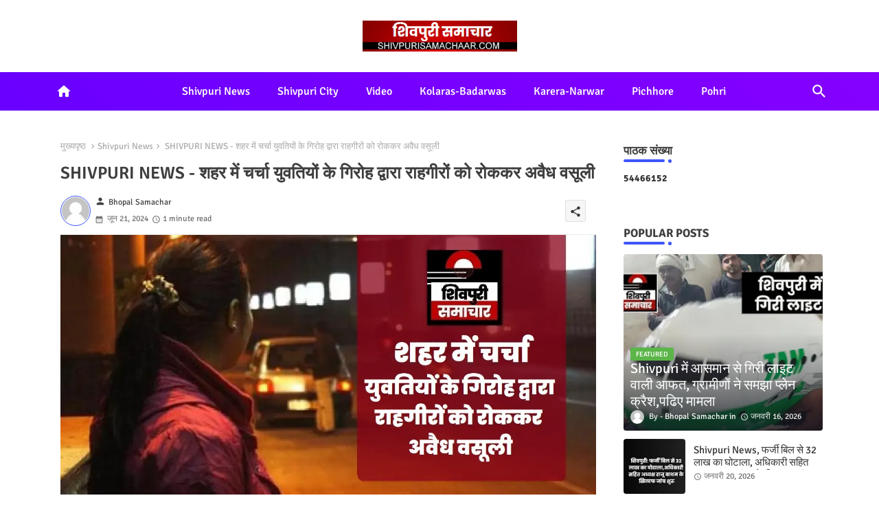

--- FILE ---
content_type: text/html; charset=UTF-8
request_url: https://www.shivpurisamachaar.com/2024/06/shivpuri-news_592.html
body_size: 66520
content:
<!DOCTYPE html>
<html class='ltr' dir='ltr' lang='hi' xmlns='http://www.w3.org/1999/xhtml' xmlns:b='http://www.google.com/2005/gml/b' xmlns:data='http://www.google.com/2005/gml/data' xmlns:expr='http://www.google.com/2005/gml/expr'>
<head>
<script src='https://securepubads.shareus.io/scripts/tag/js/gpt.js' type='module'></script>
<script>
     window._shareustag = window._shareustag || {cmd:[]};
    _shareustag.cmd.push(function() {
      var slot1 = _shareustag.defineOutOfPageSlot('/shareus-admanager/6195153282/0CdGqpZyEc/top');
    });
  </script>
<script async='async' src='https://jsc.mgid.com/site/970845.js'>
</script>
<style>.post-body.entry-content#postBody div { font-size: 17px!important; }</style>
<!--- pikitemplates All Packed SEO /-->
<meta content='width=device-width, initial-scale=1, minimum-scale=1, maximum-scale=1' name='viewport'/>
<title>SHIVPURI NEWS - शहर म&#2375;&#2306; चर&#2381;च&#2366; य&#2369;वत&#2367;य&#2379;&#2306; क&#2375; ग&#2367;र&#2379;ह द&#2381;व&#2366;र&#2366; र&#2366;हग&#2368;र&#2379;&#2306; क&#2379; र&#2379;ककर अव&#2376;ध वस&#2370;ल&#2368;</title>
<meta content='text/html; charset=UTF-8' http-equiv='Content-Type'/>
<meta content='blogger' name='generator'/>
<link href='https://www.shivpurisamachaar.com/favicon.ico' rel='icon' type='image/x-icon'/>
<link href='https://www.shivpurisamachaar.com/favicon.ico' rel='icon' sizes='32x32'/>
<link href='https://www.shivpurisamachaar.com/favicon.ico' rel='icon' sizes='100x100'/>
<link href='https://www.shivpurisamachaar.com/favicon.ico' rel='apple-touch-icon'/>
<meta content='https://www.shivpurisamachaar.com/favicon.ico' name='msapplication-TileImage'/>
<link href='https://www.shivpurisamachaar.com/2024/06/shivpuri-news_592.html' hreflang='x-default' rel='alternate'/>
<meta content='#3e55fa' name='theme-color'/>
<meta content='#3e55fa' name='msapplication-navbutton-color'/>
<link href='https://www.shivpurisamachaar.com/2024/06/shivpuri-news_592.html' rel='canonical'/>
<link rel="alternate" type="application/atom+xml" title="Shivpuri Samachar- News Today in Hindi  - Atom" href="https://www.shivpurisamachaar.com/feeds/posts/default" />
<link rel="alternate" type="application/rss+xml" title="Shivpuri Samachar- News Today in Hindi  - RSS" href="https://www.shivpurisamachaar.com/feeds/posts/default?alt=rss" />
<link rel="service.post" type="application/atom+xml" title="Shivpuri Samachar- News Today in Hindi  - Atom" href="https://www.blogger.com/feeds/2512198714714885357/posts/default" />

<link rel="alternate" type="application/atom+xml" title="Shivpuri Samachar- News Today in Hindi  - Atom" href="https://www.shivpurisamachaar.com/feeds/5041371007915027506/comments/default" />
<meta content='shivpuri news today, shivpuri news aaj ki, shivpuri samachar, shivpur news paper, shivpuri news taja, shivpuri news today corona, shivpuri news video,' name='description'/>
<!-- Metadata for Open Graph protocol available here http://ogp.me/. -->
<meta content='index, follow, max-snippet:-1, max-image-preview:large, max-video-preview:-1' name='robots'/>
<meta content='article' property='og:type'/>
<meta content='SHIVPURI NEWS - शहर में चर्चा युवतियों के गिरोह द्वारा राहगीरों को रोककर अवैध वसूली' property='og:title'/>
<meta content='https://www.shivpurisamachaar.com/2024/06/shivpuri-news_592.html' property='og:url'/>
<meta content='shivpuri news today, shivpuri news aaj ki, shivpuri samachar, shivpur news paper, shivpuri news taja, shivpuri news today corona, shivpuri news video,' property='og:description'/>
<meta content='Shivpuri Samachar- News Today in Hindi ' property='og:site_name'/>
<meta content='https://blogger.googleusercontent.com/img/a/AVvXsEhBM0stmsKUvlkc8azYQZ-q1CmGV62v1WFgtRl-4W9Qq2xWIvAj0u1VNmsxKG79LGceU-sLR4TDzv485bhF92XGGqx28R0-fSugGSnGRD19plF3f7LeSqoGJSck2vHInpQAOiqjAUnfBNMpotUm_qC64z4e3YS7zcgqcEUbBhrhPAPR2Ug8fPP5uKjDCQzt=s16000' property='og:image'/>
<meta content='https://blogger.googleusercontent.com/img/a/AVvXsEhBM0stmsKUvlkc8azYQZ-q1CmGV62v1WFgtRl-4W9Qq2xWIvAj0u1VNmsxKG79LGceU-sLR4TDzv485bhF92XGGqx28R0-fSugGSnGRD19plF3f7LeSqoGJSck2vHInpQAOiqjAUnfBNMpotUm_qC64z4e3YS7zcgqcEUbBhrhPAPR2Ug8fPP5uKjDCQzt=s16000' name='twitter:image'/>
<meta content='SHIVPURI NEWS - शहर में चर्चा युवतियों के गिरोह द्वारा राहगीरों को रोककर अवैध वसूली' property='og:title'/>
<meta content='SHIVPURI NEWS - शहर में चर्चा युवतियों के गिरोह द्वारा राहगीरों को रोककर अवैध वसूली' name='keywords'/>
<link href='https://www.shivpurisamachaar.com/2024/06/shivpuri-news_592.html' hreflang='en' rel='alternate'/>
<meta content='summary_large_image' name='twitter:card'/>
<meta content='SHIVPURI NEWS - शहर में चर्चा युवतियों के गिरोह द्वारा राहगीरों को रोककर अवैध वसूली' name='twitter:title'/>
<meta content='https://www.shivpurisamachaar.com/2024/06/shivpuri-news_592.html' name='twitter:domain'/>
<meta content='shivpuri news today, shivpuri news aaj ki, shivpuri samachar, shivpur news paper, shivpuri news taja, shivpuri news today corona, shivpuri news video,' name='twitter:description'/>
<meta content='shivpuri news today, shivpuri news aaj ki, shivpuri samachar, shivpur news paper, shivpuri news taja, shivpuri news today corona, shivpuri news video,' name='twitter:creator'/>
<meta content='en_US' property='og:locale'/>
<meta content='en_GB' property='og:locale:alternate'/>
<meta content='id_ID' property='og:locale:alternate'/>
<link href='//1.bp.blogspot.com' rel='dns-prefetch'/>
<link href='//28.2bp.blogspot.com' rel='dns-prefetch'/>
<link href='//3.bp.blogspot.com' rel='dns-prefetch'/>
<link href='//4.bp.blogspot.com' rel='dns-prefetch'/>
<link href='//2.bp.blogspot.com' rel='dns-prefetch'/>
<link href='//www.blogger.com' rel='dns-prefetch'/>
<link href='//maxcdn.bootstrapcdn.com' rel='dns-prefetch'/>
<link href='//fonts.googleapis.com' rel='dns-prefetch'/>
<link href='//use.fontawesome.com' rel='dns-prefetch'/>
<link href='//ajax.googleapis.com' rel='dns-prefetch'/>
<link href='//resources.blogblog.com' rel='dns-prefetch'/>
<link href='//feeds.feedburner.com' rel='dns-prefetch'/>
<link href='//cdnjs.cloudflare.com' rel='dns-prefetch'/>
<link href='//www.google-analytics.com' rel='dns-prefetch'/>
<link href='//themes.googleusercontent.com ' rel='dns-prefetch'/>
<link href='//pagead2.googlesyndication.com' rel='dns-prefetch'/>
<link href='//googleads.g.doubleclick.net' rel='dns-prefetch'/>
<link href='//www.gstatic.com' rel='preconnect'/>
<link href='//www.googletagservices.com' rel='dns-prefetch'/>
<link href='//static.xx.fbcdn.net' rel='dns-prefetch'/>
<link href='//tpc.googlesyndication.com' rel='dns-prefetch'/>
<link href='//apis.google.com' rel='dns-prefetch'/>
<link href='//www.facebook.com' rel='dns-prefetch'/>
<link href='//connect.facebook.net' rel='dns-prefetch'/>
<link href='//twitter.com' rel='dns-prefetch'/>
<link href='//www.youtube.com' rel='dns-prefetch'/>
<link href='//www.pinterest.com' rel='dns-prefetch'/>
<link href='//www.linkedin.com' rel='dns-prefetch'/>
<!-- Font Awesome Brands -->
<link href='https://cdnjs.cloudflare.com/ajax/libs/font-awesome/6.1.1/css/brands.min.css' rel='stylesheet'/>
<!-- Template Style CSS -->
<style id='page-skin-1' type='text/css'><!--
/*
-----------------------------------------------
Blogger Template Style
Name:        Nest Spot Default - Blogger Free Template
Version:     1.0.1.V
Author:      PikiTemplates
Author Url:  https://pikitemplates.com/
Last Update: 10/July/2022
This Theme is Created by pikitemplates.com This work is licensed under a Creative Commons Attribution-NoDerivatives 4.0 International License http://creativecommons.org/licenses/by-nd/4.0/ No One Has Been Permission to Sell Or Distribute this template without Our Permission.
----------------------------------------------- */
/*-- Google Signika Font Family --*/
@font-face{font-family:'Signika';font-style:normal;font-weight:400;font-display:swap;src:url(https://fonts.gstatic.com/s/signika/v18/vEFR2_JTCgwQ5ejvG14mBkho.woff2) format('woff2');unicode-range:U+0102-0103,U+0110-0111,U+0128-0129,U+0168-0169,U+01A0-01A1,U+01AF-01B0,U+1EA0-1EF9,U+20AB;}
@font-face{font-family:'Signika';font-style:normal;font-weight:400;font-display:swap;src:url(https://fonts.gstatic.com/s/signika/v18/vEFR2_JTCgwQ5ejvG18mBkho.woff2) format('woff2');unicode-range:U+0100-024F,U+0259,U+1E00-1EFF,U+2020,U+20A0-20AB,U+20AD-20CF,U+2113,U+2C60-2C7F,U+A720-A7FF;}
@font-face{font-family:'Signika';font-style:normal;font-weight:400;font-display:swap;src:url(https://fonts.gstatic.com/s/signika/v18/vEFR2_JTCgwQ5ejvG1EmBg.woff2) format('woff2');unicode-range:U+0000-00FF,U+0131,U+0152-0153,U+02BB-02BC,U+02C6,U+02DA,U+02DC,U+2000-206F,U+2074,U+20AC,U+2122,U+2191,U+2193,U+2212,U+2215,U+FEFF,U+FFFD;}
@font-face{font-family:'Signika';font-style:normal;font-weight:500;font-display:swap;src:url(https://fonts.gstatic.com/s/signika/v18/vEFR2_JTCgwQ5ejvG14mBkho.woff2) format('woff2');unicode-range:U+0102-0103,U+0110-0111,U+0128-0129,U+0168-0169,U+01A0-01A1,U+01AF-01B0,U+1EA0-1EF9,U+20AB;}
@font-face{font-family:'Signika';font-style:normal;font-weight:500;font-display:swap;src:url(https://fonts.gstatic.com/s/signika/v18/vEFR2_JTCgwQ5ejvG18mBkho.woff2) format('woff2');unicode-range:U+0100-024F,U+0259,U+1E00-1EFF,U+2020,U+20A0-20AB,U+20AD-20CF,U+2113,U+2C60-2C7F,U+A720-A7FF;}
@font-face{font-family:'Signika';font-style:normal;font-weight:500;font-display:swap;src:url(https://fonts.gstatic.com/s/signika/v18/vEFR2_JTCgwQ5ejvG1EmBg.woff2) format('woff2');unicode-range:U+0000-00FF,U+0131,U+0152-0153,U+02BB-02BC,U+02C6,U+02DA,U+02DC,U+2000-206F,U+2074,U+20AC,U+2122,U+2191,U+2193,U+2212,U+2215,U+FEFF,U+FFFD;}
@font-face{font-family:'Signika';font-style:normal;font-weight:600;font-display:swap;src:url(https://fonts.gstatic.com/s/signika/v18/vEFR2_JTCgwQ5ejvG14mBkho.woff2) format('woff2');unicode-range:U+0102-0103,U+0110-0111,U+0128-0129,U+0168-0169,U+01A0-01A1,U+01AF-01B0,U+1EA0-1EF9,U+20AB;}
@font-face{font-family:'Signika';font-style:normal;font-weight:600;font-display:swap;src:url(https://fonts.gstatic.com/s/signika/v18/vEFR2_JTCgwQ5ejvG18mBkho.woff2) format('woff2');unicode-range:U+0100-024F,U+0259,U+1E00-1EFF,U+2020,U+20A0-20AB,U+20AD-20CF,U+2113,U+2C60-2C7F,U+A720-A7FF;}
@font-face{font-family:'Signika';font-style:normal;font-weight:600;font-display:swap;src:url(https://fonts.gstatic.com/s/signika/v18/vEFR2_JTCgwQ5ejvG1EmBg.woff2) format('woff2');unicode-range:U+0000-00FF,U+0131,U+0152-0153,U+02BB-02BC,U+02C6,U+02DA,U+02DC,U+2000-206F,U+2074,U+20AC,U+2122,U+2191,U+2193,U+2212,U+2215,U+FEFF,U+FFFD;}
@font-face{font-family:'Signika';font-style:normal;font-weight:700;font-display:swap;src:url(https://fonts.gstatic.com/s/signika/v18/vEFR2_JTCgwQ5ejvG14mBkho.woff2) format('woff2');unicode-range:U+0102-0103,U+0110-0111,U+0128-0129,U+0168-0169,U+01A0-01A1,U+01AF-01B0,U+1EA0-1EF9,U+20AB;}
@font-face{font-family:'Signika';font-style:normal;font-weight:700;font-display:swap;src:url(https://fonts.gstatic.com/s/signika/v18/vEFR2_JTCgwQ5ejvG18mBkho.woff2) format('woff2');unicode-range:U+0100-024F,U+0259,U+1E00-1EFF,U+2020,U+20A0-20AB,U+20AD-20CF,U+2113,U+2C60-2C7F,U+A720-A7FF;}
@font-face{font-family:'Signika';font-style:normal;font-weight:700;font-display:swap;src:url(https://fonts.gstatic.com/s/signika/v18/vEFR2_JTCgwQ5ejvG1EmBg.woff2) format('woff2');unicode-range:U+0000-00FF,U+0131,U+0152-0153,U+02BB-02BC,U+02C6,U+02DA,U+02DC,U+2000-206F,U+2074,U+20AC,U+2122,U+2191,U+2193,U+2212,U+2215,U+FEFF,U+FFFD;}
/*-- Material Icons Font --*/
@font-face{font-family:'Material Icons Round';font-style:normal;font-weight:400;src:url(https://fonts.gstatic.com/s/materialiconsround/v105/LDItaoyNOAY6Uewc665JcIzCKsKc_M9flwmP.woff2) format('woff2');}.material-icons-round,.material-symbols-rounded{font-family:'Material Icons Round';font-weight:normal;font-style:normal;font-size:24px;line-height:1;vertical-align:middle;letter-spacing:normal;text-transform:none;display:inline-block;white-space:nowrap;word-wrap:normal;direction:ltr;-webkit-font-feature-settings:'liga';-webkit-font-smoothing:antialiased;}
/*-- Reset CSS Start Here --*/
html.rtl {
--body-font: 'Cairo',Arial,sans-serif;
--meta-font: 'Cairo',Arial,sans-serif;
--title-font: 'Cairo',Arial,sans-serif;
--text-font: 'Cairo',Arial,sans-serif;
}
:root{
--body-font:'Signika', Arial, sans-serif;
--title-font:'Signika', Arial, sans-serif;
--meta-font:'Signika', Arial, sans-serif;
--text-font:'Signika', Arial, sans-serif;
--text-font-color:#505050;
--runs-solid-color:#c1bbbb;
--black-color:#404040;
--hero-color:#aaaaaa;
--main-menu-bg:#6900ff;
--main-menu-bg1:#8500ff;
--snippet-color:#aba4a4;
--solid-border:#ddd;
--top-bar:#ffffff;
--featured-posts-title:#333333;
--button-bg-color:#3e55fa;
--button-text-color:#ffffff;
--lables-buttons-color:#5bb548;
--lables-text-color:#ffffff;
--email-bg-color:#3e55fa;
--email-text-color:#ffffff;
--cloud-bg-color:#3e55fa;
--cloud-border-color:#3e55fa;
--list-text-color:#333333;
--theme-text-color:#3e3e3e;
--featured-gadgets-title:#e8e8e8;
--placeholder-text-color:#3e3e3e;
--main-menu-text-color:#ffffff;
--sub-menu-text-color:#333333;
--footer-title-color:#e8e8e8;
--footer-copyright-bg:#101121;
--body-color-main:#ffffff url() repeat fixed top left;
--all-link-color:#112b3e;
--black-text:#343434;
--bg-cards-search:#ececec;
--main-text-color:#101010;
--mobile-menu-bg:#ffffff;
--mobile-text-color:#333333;
--white-bg:#ffffff;
--block-bg:#ffffff;
--featured-posts-title-featured:#ffffff;
--white-label-color:#ffffff;
--bg-cards:#ffffff;
--bg-cards-video:#121212;
--bg-cards-shadow:0px 3px 3px 0 rgb(0 0 0 / 0.08);
--bt-breaking:rgba(0 0 0 / 0.08);
--bt-breaking-text:#626262;
--shadow-top:0 0 20px rgba(0,0,0,.15);
--shadow-top-fixed:5px 5px 8px 0px rgba(224 223 223 / 0.48);
--ads-bg:rgb(143 183 255 / 0.20);
--ads-text:#898989;
--buttons-category-text:#1d1d1d;
--snip-text-color:#eeeeee;
--search-bt-text:#ffffff;
--comments-dec:#333;
--sticky-bg:#f1f1f1;
--input-form:transparent;
--bt-home:#f2f7fb;
--cm-count:#555555;
--shadow-light:0px 2px 5px 1px rgb(0 0 0 / 0.10);
--Ooiix-primary-text:#4e4e4e;
--sticky-lists:#f7fcff;
--post-snip-data:#707070;
--post-snip-open:#383838;
--ico-relative:#c11111;
--front-bg-lists:#fff;
--share-author-links:#585858;
--box-posts-share:#f1f1f1;
--title-share:#1c1c1c;
--title-share-fa:#5c5c5c;
--footer-text-color:#cecece;
--footer-about-text:#cecece;
--footer-bg-color:#181e2f;
--footer-gadgets-title:#e8e8e8;
--main-logo-text-color:#222222;
--submenu-bg-color:#ffffff;
--comment-content:#f6f6f6;
--comment-text:#5e5e5e;
--label-text-color:#2c2c2c;
--pager-text-color:#6d6d6d;
--back-top:rgb(90 90 90 / 0.18);
--box-shadows:rgb(102 102 102 / 0.13);
}
a,abbr,acronym,address,applet,b,big,blockquote,body,caption,center,cite,code,dd,del,dfn,div,dl,dt,em,fieldset,font,form,h1,h2,h3,h4,h5,h6,html,i,iframe,img,ins,kbd,label,legend,li,object,p,pre,q,s,samp,small,span,strike,strong,sub,sup,table,tbody,td,tfoot,th,thead,tr,tt,u,ul,var{padding:0;border:0;outline:0;vertical-align:baseline;background:0;margin:0;text-decoration:none;}
form,textarea,input,button{font-family:var(--body-font);-webkit-appearance:none;-moz-appearance:none;appearance:none;border-radius:0;box-sizing:border-box}
.CSS_LIGHTBOX{z-index:999999!important}.CSS_LIGHTBOX_ATTRIBUTION_INDEX_CONTAINER .CSS_HCONT_CHILDREN_HOLDER > .CSS_LAYOUT_COMPONENT.CSS_HCONT_CHILD:first-child > .CSS_LAYOUT_COMPONENT{opacity:0}
input,textarea{outline:none}
/*! normalize.css v3.0.1 | MIT License | git.io/normalize */
dl,ul{list-style-position:inside;font-weight:400;list-style:none}
button{cursor: pointer;outline: none;}
ul li{list-style:none}
caption,th{text-align:center}
html,body{text-size-adjust:none;-webkit-text-size-adjust:none;-moz-text-size-adjust:none;-ms-text-size-adjust:none}
.separator a{clear:none!important;float:none!important;margin-left:0!important;margin-right:0!important}
#Navbar1,#navbar-iframe,.widget-item-control,a.quickedit,.home-link,.feed-links{display:none!important}
.center{display:table;margin:0 auto;position:relative}
.widget > h2,.widget > h3{display:none}
.widget iframe,.widget img{max-width:100%}
.container{position:relative;max-width: 100%;width: 1145px;}
.center{display:table;margin:0 auto;position:relative}
img{border:0;position:relative}
a,a:visited{text-decoration:none}
.clearfix{clear:both}
.section,.widget,.widget ul{margin:0;padding:0}
a{color:var(--all-link-color)}
a img{border:0}
abbr{text-decoration:none}
.widget>h2,.widget>h3{display:none}
*:before,*:after{-webkit-box-sizing:border-box;-moz-box-sizing:border-box;box-sizing:border-box;}
/*-- CSS Variables --*/
.no-items.section{display:none}
h1,h2,h3,h4,h5,h6{font-family:var(--title-font);font-weight:600}
body{position:relative;background:var(--body-color-main);font-family:var(--body-font);font-size:14px;font-weight:400;color:var(--black-text);word-wrap:break-word;margin:0;padding:0;font-style:normal;line-height:1.4em}
#outer-wrapper{position:relative;overflow:hidden;width:100%;max-width:100%;margin:0 auto}
.outer-container{display: flex;justify-content: space-between;}
h1{font-size:26px;line-height:28px}
h3{font-size:22px;line-height:21px}
h4{font-size:20px;line-height:18px}
h5{font-size:16px;line-height:16px}
h6{font-size:13px;line-height:13px;margin-bottom:0;margin-top:0}
@media only screen and (min-width:1025px){h1{font-size:42px;line-height:46px}
h2{font-size:36px;line-height:40px}
h3{font-size:28px;line-height:35px}
h4{font-size:21px;line-height:26px}
}
.post-body h1{font-size:28px}
.post-body h2{font-size:24px}
.post-body h3{font-size:21px}
.post-body h4{font-size:18px}
.post-body h5{font-size:16px}
.post-body h6{font-size:13px}
.dark .post-body p{background:transparent!important;color:#fff!important}
#center-container{position:relative;float:left;width:100%;overflow:hidden;padding:20px 0 0;margin:0}
#feed-view{position:relative;float:left;width:calc(100% - (320px + 5px));box-sizing:border-box;padding:0}
#sidebar-container{position:relative;float:right;width:320px;box-sizing:border-box;padding:0}
.snip-thumbnail{position:relative;width:100%;height:100%;display:block;object-fit:cover;z-index:1;opacity:0;transition:opacity .30s ease,transform .30s ease}
.snip-thumbnail.lazy-img{opacity:1}
.post-filter-link:hover .snip-thumbnail{filter: brightness(0.9);}
.background-layer:before{content:'';position:absolute;left:0;right:0;bottom:0;height:55%;background-image:linear-gradient(to bottom,transparent,rgb(20 21 32 / 0.76));-webkit-backface-visibility:hidden;backface-visibility:hidden;z-index:2;opacity:1;margin:0;transition:opacity .25s ease}
.colorful-ico a:before,.social a:before{display:inline-block;font-family:'Font Awesome 6 Brands';font-style:normal;font-weight:400}
.colorful-ico .rss a:before,.social .rss:before{content:'\e0e5';font-family:'Material Icons Round';font-weight:400;vertical-align: middle;}
.colorful-ico .email a:before,.social .email:before{content:'\e158';font-family:'Material Icons Round';font-weight:400;vertical-align: middle;}
.colorful-ico .external-link a:before,.social .external-link:before{content:'\e894';font-family:'Material Icons Round';font-weight:400;vertical-align: middle;}
.colorful a:hover {opacity: 0.8;}
.colorful .blogger a{color:#ff5722}
.colorful .facebook a,.colorful .facebook-f a{color:#3b5999}
.colorful .twitter a{color:#00acee}
.colorful .youtube a{color:#f50000}
.colorful .messenger a{color:#0084ff}
.colorful .snapchat a{color:#ffe700}
.colorful .telegram a{color:#179cde}
.colorful .instagram a{color:#dd277b}
.colorful .pinterest a,.colorful .pinterest-p a{color:#ca2127}
.colorful .google a{color:#0165b4}
.colorful .apple a{color:#000000}
.colorful .microsoft a{color:#0165b4}
.colorful .dribbble a{color:#ea4c89}
.colorful .linkedin a{color:#0077b5}
.colorful .tiktok a{color:#fe2c55}
.colorful .stumbleupon a{color:#eb4823}
.colorful .vk a{color:#4a76a8}
.colorful .stack-overflow a{color:#f48024}
.colorful .github a{color:#24292e}
.colorful .soundcloud a{background:linear-gradient(#ff7400,#ff3400)}
.colorful .behance a{color:#191919}
.colorful .digg a{color:#1b1a19}
.colorful .delicious a{color:#0076e8}
.colorful .codepen a{color:#000}
.colorful .flipboard a{color:#f52828}
.colorful .reddit a{color:#ff4500}
.colorful .tumblr a{color:#365069}
.colorful .twitch a{color:#6441a5}
.colorful .rss a{color:#ffc200}
.colorful .skype a{color:#00aff0}
.colorful .whatsapp a{color:#3fbb50}
.colorful .discord a{color:#7289da}
.colorful .share a{color:var(--hero-color)}
.colorful .email a{color:#888}
.colorful .external-link a{color:#3500e5}
.dark .colorful .external-link a{color:#eee}
.social-front-hover .facebook a,.social-front-hover .facebook-f a{background:#3b5999}
.social-front-hover .twitter a{background:#00acee}
.social-front-hover .whatsapp a{background:#3fbb50}
.header-room{display:flex;flex-wrap:wrap;flex-direction:row;justify-content:center;align-items:center;align-content:center;margin:30px 0;}
.breaking-ticker{display:flex;align-items:center;justify-content:space-between;align-content:center;flex-wrap:wrap;margin:10px 7px 15px;}
.tickerNews{position:relative;width:calc((100% - 40px) / 4);float:left;align-items:center;align-content:center;}
.tickerNews .post-filter-inner{position:relative;display:block;float:left;width:100px;height:105px;overflow:hidden;margin:0 10px 0 0;border-radius:5px;}
.tickerNews .post-filter-inner .post-filter-link{display:block;width:100%;height:100%;overflow:hidden;}
.tickerNews .entery-category-box{margin:18px 0 0;}
.entery-category-box .entry-title{position:relative;display:block;font-size:19px;line-height:20px;margin:5px 0;}
.entery-category-box .entry-title a,.post-filter .entry-title a{width:100%;overflow:hidden;display:-webkit-box;-webkit-line-clamp:2;-webkit-box-orient:vertical;}
#Ooiix-menuList>.mega-menu{position:unset!important}
.original-menu li:hover .my-menu{opacity:1;visibility:visible}
.drop-down>a:after{content:'\e5cf';float:right;font-family:'Material Icons Round';font-size:9px;font-weight:400;margin:-1px 0 0 5px}
.my-menu{position:absolute;background-color:var(--block-bg);top:59px;opacity:0;visibility:hidden;width:100%;left:0;box-sizing:border-box;border-radius:4px;right:0;z-index:3333;color:var(--white-bg);height:auto;padding:20px;min-height:100px;box-shadow:0 10px 10px rgba(0,0,0,0.28);transition:all .3s ease;}
.original-menu li:hover .my-menu{margin-top:1px;opacity:1;visibility:visible}
.mega-box{width:calc((100% - 50px) / 5);box-sizing:border-box;float:left;overflow:hidden;position:relative}
.mega-box:last-child{margin-right:0}
.mega-box .post-filter-link{position:relative;height:100%}
.mega-boxs{display:flex;justify-content:space-between;flex-wrap:wrap}
.mega-boxs .Mega-img-ui{height:180px;display:block;overflow:hidden;border-radius:4px;}
.mega-boxs .entry-title{font-size:14px;font-weight:600;text-align:left;line-height:1.2em;margin:0}
.flex-section{display:flex;flex-wrap:wrap;width:100%;float:left;align-items:center;justify-content:center;}
.flex-ft{display:flex;justify-content:center;padding:0 10px;}
.tociki-pro{display:flex;width:100%;clear:both;margin:0}
.tociki-inner{position:relative;max-width:100%;font-size:14px;background-color:rgba(165 165 165 / 0.10);overflow:hidden;line-height:23px;border:1px solid #a0a0a0;border-radius:5px}
a.tociki-title{position:relative;display:flex;align-items:center;justify-content:space-between;height:38px;font-size:16px;font-weight:600;color:var(--text-font-color);padding:0 15px;margin:0}
.tociki-title-text{display:flex}
.tociki-title-text:before{content:'\e242';font-family:'Material Icons Round';font-size:20px;font-weight:400;margin:0 5px 0 0}
.rtl .tociki-title-text:before{margin:0 0 0 5px}
.tociki-title:after{content:'\e5cf';font-family:'Material Icons Round';font-size:16px;font-weight:400;margin:0 0 0 25px;color:var(--buttons-category-text);}
.rtl .tociki-title:after{margin:0 25px 0 0;}
.tociki-title.opened:after{content:'\e5ce'}
a.tociki-title:hover{text-decoration:none}
#tociki{display:none;padding:0 15px 10px;margin:0}
#tociki ol{padding:0 0 0 15px}
#tociki li{font-size:14px;font-weight:500;margin:10px 0}
#tociki li a{color:var(--main-text-color)}
#tociki li a:hover{opacity:0.8;text-decoration:underline}
#ads-holder .widget > .widget-title,#ads-holder1 .widget > .widget-title{display:none}
#ads-holder,#ads-holder1{margin:15px 0;padding:0;width:100%;overflow:hidden;}
.ads-tool{position:relative;margin:15px 5px}
.ads-tool .widget{position:relative;float:left;width:100%;line-height:0;margin:0 0 5px}
#post-placeholder{position:relative;box-sizing:border-box;width:100%;height:auto;padding:0 5px;margin:10px 0}
#post-placeholder .widget{position:relative;width:100%;line-height:0;height:auto}
.footer-container{padding:20px;background:var(--footer-copyright-bg);}
.footer-container .footer-copyright{position:relative;font-size:14px;margin:0}
.copyright-text{margin:0;color:var(--footer-text-color);}
.footer-container .footer-copyright a{color:var(--footer-text-color)}
.footer-container .footer-copyright a:hover{color:var(--footer-text-color)}
#footer-checks-menu{position:relative;display:block;margin:0}
.footer-checks-menu ul li{position:relative;float:left;margin:0}
.footer-checks-menu ul li a{float:left;font-size:15px;color:var(--footer-text-color);padding:0 5px;margin:0}
#footer-checks-menu ul li a:hover{opacity:0.8;}
.sharing-button .facebook a,.sharing-button .facebook-f a{background-color:#3b5999}
.sharing-button .twitter a,.sharing-button .twitter-square a{background-color:#00acee}
.sharing-button .reddit a{background-color:#ff4500}
.sharing-button .pinterest a,.sharing-button .pinterest-p a{background-color:#ca2127}
.sharing-button .linkedin a{background-color:#0077b5}
.sharing-button .whatsapp a{background-color:#3fbb50}
.sharing-button .email a{background-color:#888}
#Ooiix-header{position:relative;float:left;width:100%;height:auto;margin:0}
.hamburger-container .container{margin:0 auto;}
.hamburger-section,.hamburger-container{position:relative;background:linear-gradient(45deg,var(--main-menu-bg),var(--main-menu-bg1));;float:left;z-index:990;width:100%;height:56px;box-sizing:border-box;padding:0;margin:0 0 8px;}
.logo-container{position:relative;box-sizing:border-box;width:100%;float:left;margin:0 30px 0 0;padding:0;}
.header-room img{display:block;width:auto;height:auto;max-height:45px;margin:0;}
.hamburger{display:none;color:var(--main-menu-text-color);height:40px;font-size:17px;padding:0 15px;}
.header-section{position:relative;display:flex;flex-wrap:wrap;justify-content:space-between;float:left;width:100%;margin:0;align-items:center;}
.header-left{position:static;display:flex;max-width:830px;margin:0;align-items:center;}
.header-right{position:relative;margin:0;overflow:hidden;backdrop-filter:blur(8px);z-index:11;}
.active-search .header-left,.active-search .header-right,.active-search .my-home{opacity:0;visibility:hidden;}
.my-home{position:relative;display:flex;padding:13px;align-items:center;justify-content:center;align-content:center;}
.my-home a{color:var(--main-menu-text-color);font-size:22px;}
.header-room h1{display:block;font-size:25px;color:var(--main-logo-text-color);height:30px;line-height:30px;overflow:hidden;padding:0;margin:0}
.header-room h1 a{color:var(--main-logo-text-color)}
.header-room #title-header{display:none;visibility:hidden}
#header-room1{display:none;}
.header-room .LinkList .widget-content{display:flex;justify-content:space-between;align-items:center;}
.hamburger-container.show{top:0;margin:0;}
.hamburger-container.fixed-nos.show{background:var(--main-menu-bg)}
.main-menu-wrap{position:static;height:56px;margin:0}
#original-menu .widget,#original-menu .widget>.widget-title{display:none}
#original-menu .show-menu{display:block}
#original-menu{position:static;height:56px;z-index:10}
#original-menu ul>li{position:relative;display:flex;flex-shrink:0;}
#Ooiix-menuList>li>a{position:relative;display:flex;font-size:16px;color:var(--main-menu-text-color);font-weight:500;text-transform:capitalize;padding:0 20px;align-items:center;}
#Ooiix-menuList>li>a span{margin:0 3px 0 0;font-size:16px;color:var(--button-bg-color)}
#Ooiix-menuList>li>a:hover{opacity:0.8}
#original-menu ul>li>ul{position:absolute;float:left;left:0;top:60px;width:180px;background:var(--submenu-bg-color);z-index:99999;visibility:hidden;opacity:0;-webkit-transform:translateY(-10px);transform:translateY(-10px);padding:0;box-shadow:0 2px 5px 0 rgba(0,0,0,0.15),0 2px 10px 0 rgba(0,0,0,0.17)}
#original-menu ul>li>ul>li>ul{position:absolute;top:0;left:100%;-webkit-transform:translateX(-10px);transform:translateX(-10px);margin:0}
#original-menu ul>li>ul>li{display:block;float:none;position:relative}
#original-menu ul>li>ul>li a{position:relative;display:block;height:36px;font-size:13px;color:var(--sub-menu-text-color);line-height:36px;font-weight:600;box-sizing:border-box;padding:0 15px;margin:0;border-bottom:1px solid rgba(155,155,155,0.07)}
#original-menu ul>li>ul>li:last-child a{border:0}
#original-menu ul>li>ul>li:hover>a{opacity:0.8}
#original-menu ul>li.sub-tab>a:after,#original-menu ul>li.sub-has>a:after{content:'\e5cf';font-family:'Material Icons Round';font-size:16px;font-weight:400;margin:0 0 0 5px}
#original-menu ul>li>ul>li.sub-tab>a:after{content:'\e5cc';float:right;margin:0}
#original-menu ul>li:hover>ul,#original-menu ul>li>ul>li:hover>ul{visibility:visible;opacity:1;-webkit-backface-visibility:hidden;backface-visibility:hidden;-webkit-transform:translate(0);transform:translate(0)}
#original-menu ul ul{transition:all .35s ease}
.loading-icon{width:100%;height:100%;display:flex;justify-content:center;align-items:center;}
.raw-box .loading-icon{height:185px}
.loading-icon:after{content:"";width:40px;height:40px;border-radius:50%;border:2px solid var(--main-text-color);border-right:2px solid #c1c1c1;display:inline-block;animation:runload 0.6s infinite}
@-webkit-keyframes runload{0%{-webkit-transform:rotate(0deg);transform:rotate(0deg)}
to{-webkit-transform:rotate(1turn);transform:rotate(1turn)}
}
@keyframes runload{0%{-webkit-transform:rotate(0deg);transform:rotate(0deg)}
to{-webkit-transform:rotate(1turn);transform:rotate(1turn)}
}
.loading-frame{-webkit-animation-duration:.5s;animation-duration:.5s;-webkit-animation-fill-mode:both;animation-fill-mode:both}
@keyframes fadeIn{from{opacity:0}
to{opacity:1}
}
.run-time{animation-name:fadeIn}
@keyframes fadeInUp{from{opacity:0;transform:translate3d(0,5px,0)}
to{opacity:1;transform:translate3d(0,0,0)}
}
.load-time{animation-name:fadeInUp}
.overlay{visibility:hidden;opacity:0;position:fixed;top:0;left:0;right:0;bottom:0;z-index:1000;margin:0;transition:all .25s ease}
.hamburger:before{content:"\e5d2";font-family:'Material Icons Round';font-size:24px;font-weight:400}
#inner-menu{display:none;position:fixed;width:80%;height:100%;top:0;left:0;bottom:0;background:var(--mobile-menu-bg);overflow:auto;z-index:1010;left:0;-webkit-transform:translateX(-100%);transform:translateX(-100%);visibility:hidden;box-shadow:3px 0 7px rgba(0,0,0,0.1);-webkit-transition:all .5s cubic-bezier(.79,.14,.15,.86);-moz-transition:all .5s cubic-bezier(.79,.14,.15,.86);-o-transition:all .5s cubic-bezier(.79,.14,.15,.86);transition:all .5s cubic-bezier(.79,.14,.15,.86)}
.spring-open #inner-menu{-webkit-transform:translateX(0);transform:translateX(0);visibility:visible;opacity:.99;-webkit-transition:all .5s cubic-bezier(.79,.14,.15,.86);-moz-transition:all .5s cubic-bezier(.79,.14,.15,.86);-o-transition:all .5s cubic-bezier(.79,.14,.15,.86);transition:all .5s cubic-bezier(.79,.14,.15,.86)}
.inner-container{display:flex;padding:10px 0;margin:0;box-shadow:3px 2px 4px 1px rgb(135 135 135 / 0.20);opacity:0;transition:all ease-in-out .3s;justify-content:flex-end;align-items: center;}
#inner-menu{transition:all .6s ease-in-out}
.hide-mobile-menu{display:block;color:var(--main-menu-text-color);font-size:20px;line-height:28px;text-align:center;cursor:pointer;z-index:20;background:rgb(137 137 137 / 0.10);border-radius:4px;padding:0 12px;margin: 0 10px 0 0;transition:transform ease-out .2s;}
.hide-mobile-menu:hover{opacity:0.8;}
.hide-mobile-menu:before{content:"\e5cd";font-family:'Material Icons Round';font-weight:400}
.spring-open .inner-container,.spring-open .mobile-container{opacity:1}
.mobile-container{display:flex;flex-direction:column;opacity:0;justify-content:space-between;float:left;width:100%;height:calc(100% - 11%);transition:all ease-in-out .3s}
.social-mobile ul{margin: 0 0 0 15px;float: left;}
.post-inner-data.flex{display:flex;align-content:center;}
.post-inner-user{position:relative;float:left;}
span.author-image{position:relative;display:block;height:40px;width:40px;}
span.author-image img{border-radius:50%;padding:1px;border:1px solid var(--button-bg-color);}
.mobile-menu{position:relative;float:left;width:100%;box-sizing:border-box;padding:0 25px 0 0;}
ul#Ooiix-menuList{display:flex;height:56px;margin: 0 0 0 15px;}
.mobile-menu>ul{margin:0}
#original-menu .fa{padding:0 5px}
.mobile-menu .fa{margin:5px;padding:auto}
.mobile-menu .m-sub{display:none;padding:0}
.mobile-menu ul li{position:relative;display:block;overflow:hidden;float:left;width:100%;font-size:14px;font-weight:600;margin:0;padding:0}
.mobile-menu>ul li ul{overflow:hidden}
.mobile-menu>ul>li{border-bottom:1px solid rgb(181 181 181 / 0.20)}
.mobile-menu>ul>li.sub-tab>a:after,.mobile-menu>ul>li>ul>li.sub-tab>a:after{font-family:'Material Icons Round';font-weight:400;content:"\e5cf";font-size:24px;vertical-align:middle;}
.mobile-menu ul li.sub-tab.show>a:after{content:'\e5ce'}
.mobile-menu ul li a:hover,.mobile-menu ul li.sub-tab.show>a,.mobile-menu ul li.sub-tab.show>.submenu-toggle{opacity:0.8}
.mobile-menu>ul>li>ul>li a{display:flex;font-size:15px;font-weight:400;color:var(--mobile-text-color);padding:5px 0 5px 15px;margin: 0 0 8px;justify-content:space-between;flex-wrap:wrap;}
.mobile-menu>ul>li>ul>li a:before{content:"\e061";font-family:'Material Icons Round';font-style:normal;font-weight:400;color:rgb(88 88 88 / 0.42);font-size:6px;padding-right:5px;position:absolute;left:4px;vertical-align:middle;}
.mobile-menu>ul>li>ul>li>ul>li>a:before{left:18px;}
.mobile-menu>ul>li>ul>li>ul>li>a{padding:5px 0 5px 30px}
.mobile-menu ul>li>.submenu-toggle:hover{opacity:0.8;}
.fixed-nos{position:fixed;top:-80px;left:0;width:100%;z-index:990;box-shadow: none;transition:top .17s ease}
.spring-open .fixed-nos{top:0}
.spring-open{overflow:hidden;left:0;right:0}
.search-wrap{position:relative;display:flex;height:56px;align-items:center;margin:0;}
#search-flex{display:none;position:absolute;top:0;left:0;width:100%;height:56px;line-height: 56px;z-index:25;margin:0;padding:0;box-sizing:border-box;}
.search-flex-container{display:flex;justify-content:space-between;align-items:center;position:relative;float:right;width:100%;height:100%;background-color:rgba(0,0,0,0);overflow:hidden;margin:0;animation:animateSearch .20s ease}
.search-flex-container .search-form{position:relative;height:34px;line-height:34px;background-color:rgb(139 139 139 / 0.16);flex:1;padding: 0 0 0 10px;border:0;border-radius: 4px 0 0 4px;}
.search-flex-container .search-input{position:relative;width:100%;height:35px;background: transparent;color:var(--search-bt-text);font-size:15px;font-weight:400;padding:0 15px 0 0;border:0;}
.search-flex-container .search-input:focus,.search-flex-container .search-input::placeholder{color:var(--search-bt-text);outline:none}
.search-flex-container .search-input::placeholder{opacity:.70}
.search-hidden:after{content:'\e5cd';font-family:'Material Icons Round';font-weight:400;margin:0;}
@-webkit-keyframes animateSearch{0%{width:80%;opacity:0}
100%{width:100%;opacity:1}}
.search-flex-close{width:34px;height:34px;border-radius:0 4px 4px 0;background:rgb(139 139 139 / 0.16);color:var(--search-bt-text);font-size:24px;display:flex;align-items:center;justify-content:center;cursor:pointer;transition:transform ease-out .2s;z-index:20;padding:0;margin:0;}
.search-flex-close:hover{opacity:0.8;}
.search-button-flex{color:var(--button-text-color);width:40px;height:40px;font-size:26px;text-align:center;line-height:40px;cursor:pointer;z-index:20;padding:0;margin:0;transition:margin .25s ease;}
.search-button-flex:before{content:"\e8b6";font-family:'Material Icons Round';font-weight:400}
input[type="search"]::-webkit-search-decoration,
input[type="search"]::-webkit-search-cancel-button,
input[type="search"]::-webkit-search-results-button,
input[type="search"]::-webkit-search-results-decoration { display: none; }
input.search-input[type=text]{width:83%;height:60px;display:block}
.search-input input{border-radius:5px;padding:5px 10px;width:98%;border:2px solid #eee}
#hidden-widget-container,.hide,.hidden-widgets{display:none;visibility:hidden}
.post-snip{color:var(--post-snip-data);font-size:12px;font-weight:400;padding:0}
span.post-author{font-weight: 500;margin:0 0 0 4px;}
span.post-author:not(.entery-category-fly span.post-author){color:var(--lables-buttons-color);}
.featured-box .post-snip,.block-module.item0 .post-snip,.modal-grid.item0 .post-snip,.raw-box .type-video .entery-category .post-snip,.sidebar .PopularPosts .gaint .post-snip{--post-snip-data:var(--snip-text-color);--label-text-color:var(--snip-text-color);}
.entery-category-box{overflow:hidden;}
.raw-main-wrapper .entery-category-box, .sidebar .popular-post .entery-category-box{padding: 7px 0 0;}
span.post-tag{width:fit-content;display:flex;align-items:center;height:18px;background-color:var(--lables-buttons-color);font-size:10px;color:var(--lables-text-color);font-weight:500;text-transform:uppercase;line-height:0;padding:1px 8px 0;border-radius:2px;z-index:2;}
img.post-author-image{position:relative;display:inline-block;height:20px;width:20px;border-radius:50%;vertical-align:middle;}
.rtl img.post-author-image{margin: 0 0 0 5px;}
span.post-author:after{position:relative;display:inline-block;content:"in";margin:0 3px;color:var(--post-snip-data)}
.post-inner-username{display:flex;flex-direction:column;margin:0 0 0 10px;}
.rtl .post-inner-username{margin:0 10px 0 0;}
.all-flex{display:flex;justify-content:space-between;align-items:center;padding:0 0 12px;border-bottom:1px solid rgb(100 100 100 / 0.12)}
.post-inner-comments.flex{position:relative;overflow:hidden;margin:0 5px 0;display:flex;align-items:center;align-content:center;}
.post-times{position:relative;overflow:hidden;margin:4px 0 0;}
span.post-author-times{position:relative;display:inline-flex;font-size:12px;color:var(--theme-text-color);}
span.post-author-times span{font-size:16px;margin:0 4px 0 0;}
.rtl span.post-author-times span{margin:0 0 0 4px;}
.post-times span.post-date{position:relative;font-size:12px;color:var(--post-snip-data);}
span#readTime{position:relative;font-size:12px;color:var(--post-snip-data);}
span#readTime:before{content:"\e8b5";font-family:'Material Icons Round';font-weight:400;font-size:13px;vertical-align: middle;margin:0 3px 0 5px;}
.post-times span.post-date:before{content:"\ebcc";font-family:'Material Icons Round';font-weight:400;font-size:13px;vertical-align: middle;margin:0 5px 0 0;}
.rtl .post-times span.post-date:before{margin:0 0 0 5px;}
.post-snip .post-date:before{font-family:'Material Icons Round';font-weight:400;margin:0 3px 0 0}
.item .post-snip .post-author:before{content:'By -';margin:0 3px 0 0;font-weight:normal;}
.item  .post-snip .post-date:before{content:'\e8b5';vertical-align: middle;}
.post-snip a{color:#333;transition:color .40s}
.post-snip .author-image{overflow:hidden;position:relative;display:inline-block;width:25px;vertical-align:middle;height:25px;background-color:var(--runs-author-color);padding:1px;margin:0 3px 0 0;border:1px solid rgba(0 0 0 / 0.25);border-radius:100%;box-shadow:0px 0px 4px 3px rgba(0 0 0 / 0.06);}
.piki-ads{display:block;overflow: hidden;background-color:var(--ads-bg);text-align:center;line-height:85px;font-size:13px;font-style:italic;color:var(--ads-text);border-radius:6px;}
.piki-ads-res{display:block;background-color:var(--ads-bg);text-align:center;line-height:205px;font-size:13px;font-style:italic;color:var(--ads-text);border-radius:6px;}
.post-filter .entry-title,.raw-box .entry-title,.Ooiix-blocks .entry-title,.related-wrap-ui .entry-title,.Super-related .entry-title{display:block;width:100%;text-decoration:none;font-weight:500;line-height:1.2em;padding:5px 0;margin:5px 0 0}
.raw-box .modal-grid  .entery-category-box .entry-title,.raw-box .entery-category .entry-title{font-size:17px;}
.raw-box .entery-category .entry-title a{width:100%;overflow:hidden;display:-webkit-box;-webkit-line-clamp:2;-webkit-box-orient:vertical;}
.raw-box .entery-category-box .entry-title{font-size:18px;line-height: 19px;}
.Super-related .entry-title,.related-wrap-ui .entry-title{font-size:17px;}
.entry-title a{display:block;color:var(--featured-posts-title)}
.entry-title a:hover{opacity:0.8}
.StickyBox{position:fixed;top:0;right:0;bottom:0;left:0;width:100%;height:100%;display:flex;align-items:center;justify-content:center;opacity:0;visibility:hidden;transform: translate3d(0,72%,0);transition: all .2s ease;z-index:15151515;}
.show-share .StickyBox{opacity:1;visibility:visible;transform: translate3d(0,0,0);}
.StickyTab{display:flex;flex-direction:row;align-content:center;justify-content:space-between;align-items:center;width:100%;box-sizing:border-box;padding:0 0 20px;margin:0 0 10px;color:var(--title-share);border-bottom:1px solid rgb(92 92 92 / 0.17);}
.StickyType{position:relative;display:block;float:left;font-size:15px;font-weight: 700;}
.copy-section{width:100%;}
.copy-section .title{font-size:14px;font-weight:700;padding:0 20px;}
.copy-post{display:flex;align-items:center;align-content:center;box-sizing:border-box;position:relative;justify-content:center;margin:10px 20px 0;}
.copy-post:before{content:'\e157';font-weight:400;font-family:'Material Icons Round';position:absolute;left:12px;font-size:19px;color:var(--theme-text-color)}
.rtl .copy-post:before{left:initial;right:12px;}
.copy-post.copied:before{content:'\e877';color:#16c900;}
.copy-post input#showlink{color:#6b6b6b;background: transparent;width:100%;height:35px;padding:0 0 0 38px;border:1px solid rgb(133 133 133 / 0.20);border-radius:5px 0 0 5px;}
.rtl .copy-post input#showlink{padding:0 38px 0 0;border-radius:0 5px 5px 0;}
.copy-post button{background:var(--button-bg-color);color:var(--button-text-color);height:35px;width:80px;border:none;cursor:pointer;border-radius:0 5px 5px 0;}
.rtl .copy-post button{border-radius:5px 0 0 5px;}
.StickyTab label{position:relative;display:block;font-size:20px;cursor:pointer;color:var(--title-share)}
.StickyDemo{width:100%;max-width:500px;max-height:90%;display:flex;margin:0 auto;padding:20px 20px 35px;background-color:var(--bg-cards);border-radius:8px;overflow:hidden;position:relative;box-shadow:0 10px 8px -8px rgb(0 0 0 / 0.12);flex-direction:column;align-content:center;align-items:center;justify-content:space-between;}
.share-wrapper-icons.colorful-ico{display:flex;flex-wrap:wrap;list-style:none;margin:0 0 10px;padding:10px 0 20px;border-bottom:1px solid rgb(133 133 133 / 0.20);}
.share-wrapper-icons.colorful-ico li{list-style:none;width:25%;text-align:center;}
.share-wrapper-icons.colorful-ico li a{display:block;width:80px;height:40px;line-height:25px;font-size:11px;margin:6px auto;padding:15px 0;border-radius:2px;background:var(--box-posts-share);border:1px solid rgb(116 116 116 / 0.09);text-align:center;cursor:pointer;}
.share-wrapper-icons.colorful-ico li a:hover{opacity:0.8}
.messageDone span{position:absolute;left:0;right:0;bottom:-70px;font-size:12px;display:block;width:190px;margin:0 auto 20px;padding:8px;border-radius:3px;background-color:rgb(0 0 0 / 0.63);color:#fefefe;line-height:20px;text-align:center;opacity:0;-webkit-animation:slidein 2s ease forwards;animation:slidein 2s ease forwards;}
div#messageDone{display:block;padding:20px 0 0;}
.share-wrapper-icons.colorful-ico a:before{font-size:24px;text-align:center;margin:0 auto;display:block;}
.show-share .overlay{filter:blur(2.5px);background-color:rgba(27,27,37,0.5);z-index:151515;backdrop-filter:saturate(100%) blur(2.5px);visibility:visible;opacity:1;}
.featured-box .entry-title,.block-module.item0 .entry-title,.raw-box .modal-grid.item0 .entry-title,.raw-box .type-video .widget-title h3,.type-video a.simple-viewmore,.raw-box .type-video .entery-category .entry-title a,.sidebar .PopularPosts .gaint h2.entry-title,.post-filter .entry-title{color:var(--featured-posts-title-featured)}
.post-filter .entry-title{font-size:23px;}
.my-grid{display:flex;flex-wrap:wrap;justify-content:space-between;flex-direction: column;}
#room-box .modal-box .modal-grid{width:calc((100% - 15px) / 2);}
.modal-box{display:flex;justify-content:space-around;flex-wrap: wrap;}
.modal-grid.item0 .post-filter-inner{width:100%;height:450px;}
.modal-grid .post-filter-inner{position:relative;float:left;width:160px;height:130px;display:block;overflow:hidden;border-radius:4px;}
a.simple-viewmore:hover{opacity:0.8}
.raw-main-wrapper{display:grid;grid-template-columns:repeat(3,1fr);grid-gap:25px;justify-items:start;align-items:start;}
.block-step.item0{grid-column:1/2;grid-row:1/2;}
.block-step.item1{grid-column:2/3;grid-row:1/2;}
.block-step.item2{grid-column:3/4;grid-row:1/2;}
.block-step{position:relative;float:left;width:100%;overflow:hidden;}
.block-step .block-thumb{position:relative;width:100%;height:100%;overflow:hidden;border-radius:4px;}
.block-step .block-thumb .post-filter-link{display:block;width:100%;height:235px;overflow:hidden;box-sizing:border-box;}
.type-block2 .widget-content{background-image:url(https://blogger.googleusercontent.com/img/b/R29vZ2xl/AVvXsEi5sN0lFvAUZyXhXrCJ_yEsjeiNPs3rqeKtpmF3gOwkjf28K9cx-CVya3atiNH6tIbmT6AoZbCi0oTBmIOxSD7MdNv2f72BD8Y4gtmEf_VNAL8wTA1aBaWGw5PwSPiPIZedL8KwL_ddjLQKbPndp4zQY5c4H76duH6kVTGAELKEQK0puE61A0G6G6mOeg/s16000/dots.png);background-position:unset;background-repeat:repeat;padding:33px;box-sizing:border-box;}
.block-wrapper{position:relative;display:flex;width:100%;margin:0;justify-content:space-between;background:var(--body-color-main);border-radius:5px}
.block-combo{display:grid;grid-gap:12px;margin:0;width:45%;grid-template-columns:repeat(2,1fr);}
.block-module.item0{position:relative;width:calc(55% - 1em);}
.block-module.item0 .post-filter-inner{width:100%;height:520px;border-radius:4px;}
.block-module.item1{grid-column:1/2;grid-row:1/2;}
.block-module.item2{grid-column:2/3;grid-row:1/2;}
.block-module.item3{grid-column:1/2;grid-row:2/3;}
.block-module.item4{grid-column:2/3;grid-row:2/3;}
.block-module .post-filter-inner{position:relative;float:left;width:100%;height:140px;display:block;overflow:hidden;border-radius:5px;}
.modal-grid{position:relative;margin:0 0 10px;}
div#mega-wrap1{position:relative;background:var(--footer-bg-color);overflow:hidden;}
span.post-tag-fly{position:absolute;left:5px;bottom:5px;background-color:var(--lables-buttons-color);font-size:10px;color:var(--lables-text-color);font-weight:500;text-transform:uppercase;padding:1px 8px 0;border-radius:4px;z-index:2;}
.raw-box .type-megagrid{overflow:hidden;}
.raw-box .open-iki,.featured-post-pro .open-iki{display:block!important}
.entery-category-fly{position:absolute;left:0;bottom:0;z-index:11;width:100%;box-sizing:border-box;padding:5px 10px 10px}
.related-box-featured{position:relative;margin:0 0 30px;clear:both}
.my-related{display:flex;justify-content:space-between;flex-wrap:wrap;margin:10px 0 0;}
.related-runs{position:relative;margin:0 0 25px;clear:both;display:block;padding:15px;}
.Super-related .entry-title a{position:relative;display:block;font-size:16px;line-height:17px;}
.related-runs .related-box{width:31%;position:relative;margin:0}
.entery-category{position:relative;overflow:hidden;padding:10px;}
.related-box-featured{position:relative;margin:0 0 30px;clear:both}
.related-box{width:calc((100% - 10px) / 3);position:relative;margin:0}
.related-box .related-box-thumb .post-filter-link{position:relative;width:100%;height:100%;display:block;overflow:hidden}
.related-box .related-box-thumb{width:100%;height:130px;display:block;overflow:hidden;border-radius: 4px;}
.blog-posts .widget-title,.title-wrap,.related-runs .widget-title{display:flex;justify-content:space-between;align-items:center;}
a.simple-viewmore{color:var(--theme-text-color);font-size:13px;font-weight:600;}
.Ooiix-blocks .widget{display:none;float: left;width: 100%;box-sizing: border-box;border-radius:4px;padding:7px;}
.Ooiix-blocks .widget.PopularPosts,.Ooiix-blocks .open-iki{display:block!important}
.Ooiix-blocks .widget .widget-content{position:relative;float: left;width: 100%;display:flex;align-items:center;justify-content:center;overflow:hidden;min-height:365px;}
.featured-box .entry-title,.raw-box .modal-grid.item0 .entry-title,.raw-box .video-module.item0 .entry-title{font-size:25px}
.featured-grid-all{position:relative;display:flex;width:100%;margin:10px auto;justify-content:space-between;align-items:center;}
.featured-grid-all .featured-box.item0{width:calc(35% - 1em);}
.featured-box{position:relative;background:var(--bg-cards);overflow: hidden;border-radius: 4px;box-shadow: 0px 2px 5px 1px rgb(0 0 0 / 0.07);}
.featured-block{display:grid;grid-gap:15px;margin:0;width:65%;grid-template-columns:repeat(2,1fr);}
.featured-box.item1{grid-row:1/3;grid-column:1/2;}
.featured-box.item2{grid-row:1/3;grid-column:2/3;}
.featured-box .entery-category-fly{bottom: 15px;}
.video-wrapper{position: relative;display:grid;grid-template-columns:repeat(2,1fr);grid-gap:20px;border-top: 1px solid rgb(255 255 255 / 0.21);}
.video-module{position:relative;display:block;overflow:hidden;margin:10px 0 0;}
.video-module .post-filter-inner{position:relative;float:left;width:180px;height:145px;display:block;overflow:hidden;border-radius:4px;}
.video-module.item0 .post-filter-inner{width:100%;height:350px;}
.video-box .video-module:not(:last-child) a.post-filter-inner{margin:0 0 10px;}
.video-box .video-module:not(:last-child){border-bottom:1px solid rgb(255 255 255 / 0.21);}
.video-box:before{content:'';position:absolute;left:0;right:0;margin:0 auto;border:1px solid var(--button-bg-color);height:100%;width:1px;margin-left:auto;margin-right:auto;text-align:center;top:0;}
.video-module .post-filter-inner .post-filter-link{width:100%;height:100%;position:relative;display:block;overflow:hidden;}
.post-tag-color{display:block;color:var(--lables-buttons-color);font-size:13px;font-weight:600;}
.Ooiix-blocks .widget .post-filter-link{width:100%;height:100%;position:relative;display:block;overflow:hidden;}
.Ooiix-blocks .widget .post-filter-inner{width:100%;height:390px;display:block;overflow:hidden;}
.raw-box .widget{float:left;width:100%;padding:15px;border-radius:4px;margin:15px 0;box-sizing:border-box;}
.raw-box .widget-title{display:flex;flex-direction:row;align-content:center;justify-content:space-between;align-items:center;}
.raw-box .modal-grid .post-filter-link,.raw-box .block-module .post-filter-link{height:100%;width:100%;display:block}
.blog-posts .widget-title,.raw-box .widget-title,.title-wrap,.sidebar .widget-title,.related-runs .widget-title{position:relative;float:none;width:100%;height:32px;box-sizing:border-box;margin:0 0 14px;}
.blog-posts .widget-title h3,.raw-box .widget-title h3,.sidebar .widget-title h3,.title-wrap h3,.related-runs .widget-title h3{position:relative;float:left;font-family:var(--title-font);height:32px;font-size:17px;color:var(--theme-text-color);text-transform:uppercase;font-weight:700;line-height:32px;padding:0 12px 0 0;margin:0;}
.blog-posts .widget-title h3:before,.raw-box .widget-title h3:before,.sidebar .widget-title h3:before,.title-wrap h3:before,.related-runs .widget-title h3:before{content:"";height:4px;width:60px;background-color:var(--button-bg-color);position:absolute;bottom:0;left:0;border-radius:10px;}
.blog-posts .widget-title h3:after,.raw-box .widget-title h3:after,.sidebar .widget-title h3:after,.title-wrap h3:after,.related-runs .widget-title h3:after{content:"";height:5px;width:5px;background-color:var(--button-bg-color);position:absolute;bottom:-1px;left:65px;border-radius:50px;}
.rtl .blog-posts .widget-title h3,.rtl .raw-box .widget-title h3,.rtl .sidebar .widget-title h3,.rtl .related-runs .widget-title h3{float:right;padding: 0 0 0 12px;}
.rtl .blog-posts .widget-title h3:before,.rtl .raw-box .widget-title h3:before,.rtl .sidebar .widget-title h3:before,.rtl .title-wrap h3:before,.rtl .related-runs .widget-title h3:before{left:initial;right:0;}
.rtl .blog-posts .widget-title h3:after,.rtl .raw-box .widget-title h3:after,.rtl .sidebar .widget-title h3:after,.rtl .title-wrap h3:after,.rtl .related-runs .widget-title h3:after{left:initial;right:65px;}
.sidebar .PopularPosts .gaint h2.entry-title{font-size:20px;}
.error-status{display:block;text-align:center;font-size:13px;color:var(--theme-text-color);padding:35px 0;font-weight:600}
.error-status b{font-weight:600}
.type-video .error-status{--theme-text-color:#fff}
.wait{font-size:14px;text-align:center;height:300px;line-height:300px;display:flex;justify-content:center;align-items:center}
.related-runs .related-box{width:31%;position:relative;margin:0;}
.my-sidebar{position:relative;float:left;width:100%;display:grid;grid-template-columns:repeat(2,1fr);grid-gap:20px;}
.my-sidebar .sidebarui-posts{position:relative;display:flex;flex-direction:column;}
.my-sidebar .sidebarui-posts .glax-img{position:relative;width:100%;height:100px;margin:0;overflow:hidden;border-radius:4px;}
.my-sidebar .sidebarui-posts .entry-title{font-size:15px;display:block;font-weight:500;line-height:1.3em;}
.featured-meta{position:relative;overflow:hidden;box-sizing:border-box;padding:5px 10px;}
.queryMessage{display:block;font-size:15px;font-weight:600;padding:0 0 0 10px;border-radius:4px;margin:0 0 5px;color:var(--theme-text-color);overflow:hidden;}
.queryMessage .query-info{margin:0 5px}
.queryMessage .search-query{font-weight:bold;text-transform:uppercase}
.queryMessage .query-info:before{content:'\e5cc';font-family:'Material Icons Round';float:left;font-size:24px;font-weight:400;margin:0;}
.queryEmpty{font-size:13px;font-weight:500;text-align:center;padding:10px 0;margin:0 0 20px}
.dark table,.dark td{border-color:rgba(255,255,255,0.1)}
.share-top{position:relative;display:block;padding:5px;margin:0 10px;color:var(--featured-posts-title);background:rgb(128 128 128 / 0.07);cursor:pointer;border:1px solid rgb(129 129 129 / 0.19);border-radius:3px;}
.post-inner-comments .share-top span{font-size:18px;}
.post-inner-area .post-snip{color:var(--theme-text-color);padding:10px 5px 10px;font-size:13px;border-bottom:1px solid #ccc}
.comment-bubble{margin-top:4px;color:var(--cm-count)}
.comment-bubble:after{content:"\e0b9";font-family:'Material Icons Round';vertical-align: middle;font-size:15px;font-weight:400;margin-left:5px}
.rtl .comment-bubble:after{margin:0 0 0 5px}
.post-inner-area{position:relative;float:left;width:100%;overflow:hidden;padding:15px 10px 20px;box-sizing:border-box;margin:0 0 10px;}
.post-filter-wrap{position:relative;float:left;display:block;padding:10px 0;border-radius:4px;box-sizing:border-box;overflow:hidden;}
.blog-post{display:flex;flex-direction:column;}
.post-filter-wrap .grid-posts{display:grid;grid-template-columns:1fr;grid-gap:15px;margin:0;}
.post-filter .post-filter-inner.video-nos:after,.post-filter-link.video-nos:after{content:"\e037";font-family:'Material Icons Round';font-size:24px;width:36px;height:36px;line-height:36px;border-radius:6px;font-weight:400;background:var(--ico-relative);color:#fff;opacity:.7;align-items:center;top:50%;right:50%;transform:translate(50%,-50%);position:absolute;z-index:111;padding:0 0 0 2px;margin:0;text-align:center;transition:background .30s ease}
.type-video .post-filter-link.video-nos:hover:after{background:#fe1111;}
.feat-posts .post-filter-link.video-nos:after,.PopularPosts .post:not(.post-0) .post-filter-link.video-nos:after,.video-box .video-module:not(.item0) .post-filter-inner .post-filter-link.video-nos:after,.modal-grid .post-filter-link.video-nos:after, .block-step .post-filter-link.video-nos:after{transform: translate(50%,-50%) scale(.4);}
.type-video .post-filter-link.video-nos:after{opacity:1;border-radius:11px;width:58px;height: 45px;line-height: 45px;}
.post-filter{position:relative;float:left;box-sizing:border-box;padding:0;margin:0;overflow:hidden;}
.post-filter .post-filter-inner{position:relative;float:left;overflow:hidden;box-sizing:border-box;border-radius:4px;padding:0;margin:0 14px 0 0;}
.post-filter .post-filter-link{position:relative;height:180px;width:295px;display:block;overflow:hidden;}
.post-filter .snip-thumbnail{display:block;position:absolute;top:50%;left:50%;max-width:none;max-height:100%;-webkit-transform:translate(-50%,-50%);transform:translate(-50%,-50%);}
.post-filter .piki-hero-flow{overflow: hidden;margin: 5px 0 0;}
.label-news-flex{color:var(--label-text-color);font-size:12px;line-height:15px;font-weight:400;white-space:nowrap;width:auto;overflow:hidden;padding:5px 0 0;margin:0;}
#feed-view #main{position:relative;overflow: hidden;box-sizing:border-box;margin:0 10px 26px}
.fl-footer{display:flex;justify-content:space-between;flex-wrap: wrap;}
.Footer-Function{position:relative;display:flex;flex-direction:column;width:calc((100% - 90px) / 3);float:left;padding:25px 0;margin:0;}
.footer-primary{position:relative;display:flex;flex-direction:row;padding:25px 0;margin:0 0 20px;align-items:center;justify-content:space-between;border-radius: 4px;}
.footer-primary .widget{position:relative;float:left;box-sizing:border-box;margin:0 auto}
.footer-primary .Image{width: calc(100% - 320px);padding:0 25px 0 0}
.footer-primary .Image .widget-content{position:relative;float:left;margin:0;width:100%}
.footer-primary .about-content .widget-title{position:relative;display:block;text-align: center;box-sizing:border-box;}
.footer-primary .about-content{display:flex;float:left;padding:0;box-sizing:border-box}
.footer-primary .Image .image-caption{float: left;font-size:13px;margin:0;color:var(--footer-about-text)}
.footer-primary .colorful-ico li, .social-mobile .colorful-ico li{float:left;margin:0 7px 0 0}
.footer-primary .colorful-ico li:last-child, .social-mobile .colorful-ico li:last-child{margin:0}
.footer-primary .colorful-ico li a, .social-mobile .colorful-ico li a{display:block;width:25px;height:25px;font-size:13px;border-radius: 4px;text-align:center;line-height:25px;margin:5px 0;}
.social-mobile .colorful-ico li a{border:1px solid;}
.footer-primary .colorful-ico li a{background:rgb(147 147 147 / 0.09);}
.footer-primary .footer-logo{display:flex;margin:0 auto;align-items:center;justify-content:center;}
.footer-primary .footer-logo a{float:left;position:relative;margin:0 0 10px;}
.footer-primary .footer-logo img{width:auto;height:auto;max-height:40px;}
.Footer-Function.no-items{padding:0;border:0}
.bio-data{position:relative;float:left;width:70%;margin:0 15px;}
.bio-data h3{display:block;color:var(--footer-title-color);font-size:15px;line-height:20px;margin:0 0 5px;}
.footer-primary .Image .image-caption{float:left;font-size:13px;margin:0;color:var(--footer-about-text);}
.Footer-Function.list .LinkList ul li,.Footer-Function.list .PageList ul li{position:relative;display:block;margin:10px 0;}
.Footer-Function.list .LinkList ul li a,.Footer-Function.list .PageList ul li a{font-size:14px;color:var(--footer-title-color);}
.Footer-Function.list .LinkList ul li a:before,.Footer-Function.list .PageList ul li a:before{content:"\e941";font-family:'Material Icons Round';font-size:14px;font-weight:400;color:#767676;margin:0 8px 0 0;}
.social-mobile{float:left;width:100%;position:relative;box-sizing:border-box;}
.post-snippet{position:relative;color:var(--post-snip-data);font-size:13px;line-height:1.6em;font-weight:400;margin:10px 0}
a.read-more{display:inline-block;background:var(--button-bg-color);color:var(--button-text-color);padding:5px 15px;font-size:13px;font-weight:500;margin:15px 0 0;transition:color .30s ease}
a.read-more:hover{opacity:0.8}
.CSS_LAYOUT_COMPONENT{color:rgba(0,0,0,0)!important}
#breadcrumb{font-size:13px;font-weight:400;color:#aaa;margin:0 0 10px}
#breadcrumb a{color:#aaa;transition:color .40s}
#breadcrumb a:hover{opacity:0.8}
#breadcrumb a,#breadcrumb em{display:inline-block}
#breadcrumb .delimiter:after{content:'\e5cc';font-family:'Material Icons Round';font-size:14px;font-weight:400;font-style:normal;vertical-align:middle;margin:0}
.item-post h1.entry-title{color:var(--theme-text-color);text-align:left;font-size:25px;line-height:1.5em;font-weight:600;position:relative;display:block;margin:0 0 15px;padding:0}
.static_page .item-post h1.entry-title{margin:0;border-bottom:1px solid rgb(100 100 100 / 0.66)}
.item-post .post-body{width:100%;font-family:var(--text-font);color:var(--text-font-color);font-size:15px;line-height:1.8em;padding:0;margin:0}
.item-post .post-body img{max-width:100%}
.raw-box-content{position:relative;overflow:hidden;padding:0}
.comment-list{display:flex;flex-direction:column;}
.comment-list .comments-box{position:relative;width:100%;padding:0 0 15px;margin:0 0 15px;border-bottom:1px solid rgb(100 100 100 / 0.12);}
.comment-list .engine-link{display:flex;}
.comment-list .comment-image{width:35px;height:35px;z-index:1;margin:0 12px 0 0;border-radius:50%;}
.rtl .comment-list .comment-image{margin: 0 0 0 12px;}
.comment-image{display:block;position:relative;overflow:hidden;background-color:#eee;z-index:5;color:transparent!important;}
.comment-list .comment-hero{flex:1;}
.comment-list .entry-title{font-size:14px;color:var(--main-text-color);display:block;font-weight:600;line-height:1.3em;margin:0;}
.comment-list .comment-snippet{font-size:12px;color:var(--comments-dec);margin:5px 0 0;}
.post-footer{position:relative;float:left;width:100%;margin:0}
.label-container{overflow:hidden;height:auto;position:relative;margin:0 0 20px;padding:0}
.label-container a,.label-container span{float:left;height:19px;font-size:14px;line-height:19px;font-weight:600;margin:0;padding:0 5px}
.label-container a:not(:last-child):after{content:',';color:var(--text-font-color);}
.label-container span{color:var(--main-text-color)}
.label-container span:before{content:'\e9ef';font-family:'Material Icons Round';font-size:17px;font-weight:400;margin:0;vertical-align:middle;}
.label-container a{color:var(--button-bg-color);margin:0;transition:all .30s ease}
.label-container a:hover{opacity:0.8;border-radius: 4px;transition:all .20s ease;}
.rtl .label-container, .rtl .label-head.Label, .rtl .feed-share, .rtl .Ooiix-primary{float:right;}
ul.share-runs{position:relative}
.share-runs li{float:left;overflow:hidden;margin:5px 5px 0 0}
.share-runs li a{display:block;height:45px;line-height:45px;padding:0 10px;color:#fff;font-size:13px;font-weight:600;cursor:pointer;text-align:center;box-sizing:border-box;border:1px solid rgb(110 110 110 / 0.33);border-radius:3px}
ul.share-runs.colorful-ico.social-front-hover a:not(.show-hid a):before{font-size:18px;vertical-align:middle;margin: 0 5px 0 0;}
.rtl ul.share-runs.colorful-ico.social-front-hover a:not(.show-hid a):before{margin: 0 0 0 5px;}
ul.share-failed.colorful-ico.social-front-hover a:before{margin:0 5px 0 0;}
.share-runs li.share-icon span{position:relative;height:45px;line-height:45px;padding:0 5px;font-size:16px;color:var(--theme-text-color);cursor:auto;margin:0 5px 0 0}
.share-runs li.share-icon span:after{content:'Share:';position:relative;height:6px;font-size:17px;font-weight:600}
.share-runs li a span{font-size:14px;padding:0 15px}
.share-runs li a:hover{opacity:.8;}
.share-runs .show-hid a{font-size:18px;color:var(--featured-posts-title);padding:0 14px;line-height:42px;}
.share-runs .show-hid a:before{content:'\e80d';font-family:'Material Icons Round';font-weight:900}
.feed-share{position:relative;clear:both;overflow:hidden;line-height:0;margin:0 0 30px}
ul.Ooiix-primary{position:relative;box-sizing: border-box;width:100%;overflow:hidden;display:block;padding:0 10px;border-bottom:1px solid rgb(100 100 100 / 0.12);margin:0 0 30px}
.Ooiix-primary li{display:inline-block;width:50%}
.Ooiix-primary .post-prev{float:left;text-align:left;box-sizing:border-box;padding:0 0 5px}
.Ooiix-primary .post-next{float:right;text-align:right;box-sizing:border-box;border-left:1px solid rgb(100 100 100 / 0.12);padding:0 0 5px}
.Ooiix-primary li a{color:var(--theme-text-color);line-height:1.4em;display:block;overflow:hidden;transition:color .40s}
.Ooiix-primary li:hover a{opacity:0.8}
.Ooiix-primary li span{display:block;font-size:11px;color:#aaa;font-weight:600;text-transform:uppercase;padding:0 0 2px}
.Ooiix-primary .post-prev span:before{content:"\e5cb";float:left;font-family:'Material Icons Round';font-size:10px;font-weight:400;text-transform:none;margin:0 2px 0 0}
.Ooiix-primary .post-next span:after{content:"\e5cc";float:right;font-family:'Material Icons Round';font-size:10px;font-weight:400;text-transform:none;margin:0 0 0 2px}
.Ooiix-primary p{font-size:12px;font-weight:600;color:var(--Ooiix-primary-text);line-height:1.4em;margin:0}
.Ooiix-primary .post-primary p{color:#aaa}
.post-body h1,.post-body h2,.post-body h3,.post-body h4,.post-body h5,.post-body h6{color:var(--theme-text-color);font-weight:600;margin:0 0 15px}
.Ooiix-author{position:relative;display:block;overflow:hidden;padding:10px 20px;margin:10px 0 20px;}
.Ooiix-author .author-avatar{float:left;width:100%;height:100%}
.Ooiix-author .avatar-container{float:left;margin:10px 20px 0 0;height:70px;width:70px;overflow: hidden;border-radius: 50%;}
.Ooiix-author .avatar-container .author-avatar.lazy-img{opacity:1}
.author-name{overflow:visible;display:inline-block;font-size:18px;font-weight:600;line-height:20px;margin:1px 0 3px}
.author-name span{color:var(--theme-text-color)}
.author-name a{color:var(--main-text-color);transition:opacity .40s}
.author-name a:after{content:"\e86c";float:right;font-family:'Material Icons Round';font-size:14px;line-height:21px;color:#0093e6;font-weight:400;text-transform:none;margin:0 0 0 4px;}
.author-name a:hover{opacity:.8}
.author-description{overflow:hidden}
.author-description span{display:block;overflow:hidden;font-size:13px;color:var(--black-text);font-weight:400;line-height:1.6em}
.author-description span br{display:none}
.author-description a{display:none;margin:0}
ul.description-links{display:none;padding:0 1px}
ul.description-links.show{display:block}
.rtl ul.description-links.show{float: right;}
.description-links li{float:left;margin:12px 12px 0 0}
.description-links li a{display:block;font-size:16px;color:var(--share-author-links);line-height:1;box-sizing:border-box;padding:0}
.description-links li a:hover{opacity:0.8}
#blog-pager{position:relative;display:flex;margin:10px auto 30px;justify-content:center;align-items:center;align-content:center;}
.blog-pager a,.blog-pager span{min-width:32px;height:32px;box-sizing:border-box;padding:0 10px;margin:0 5px 0 0;transition:all .17s ease;}
.blog-pager span.page-dots{min-width:20px;font-size:16px;color:var(--pager-text-color);font-weight:400;line-height:32px;padding:0}
.blog-pager .page-of{display:none;width:auto;float:right;border-color:rgba(0,0,0,0);margin:0}
.blog-pager .page-active,.blog-pager a:hover{background-color:rgb(157 157 157 / 0.20);color:var(--theme-text-color);border-color:rgb(157 157 157 / 0.50)}
.blog-pager .page-prev:before,.blog-pager .page-next:before{font-family:'Material Icons Round';font-size:11px;font-weight:400}
.blog-pager .page-prev:before{content:'\e5cb'}
.blog-pager .page-next:before{content:'\e5cc'}
.blog-pager .blog-pager-newer-link,.blog-pager .blog-pager-older-link{float:left;display:inline-block;width:auto;padding:0 10px;margin:0}
.blog-pager .blog-pager-older-link{float:right}
#blog-pager .load-more{display:inline-block;height:34px;background-color:var(--button-bg-color);font-size:14px;color:var(--button-text-color);font-weight:400;line-height:34px;box-sizing:border-box;padding:0 30px;margin:0;border:1px solid rgba(0,0,0,.1);border-bottom-width:2px;border-radius:2px}
#blog-pager .load-more:after{content:'\e5cf';font-family:'Material Icons Round';font-size:22px;font-weight:400;margin:0;vertical-align:middle;}
#blog-pager .load-more:hover{opacity:0.8}
#blog-pager .load-more.no-more{background-color:rgba(155,155,155,0.05);color:var(--button-bg-color)}
#blog-pager .loading,#blog-pager .no-more{display:none}
#blog-pager .loading .loader{position:relative;height:100%;overflow:hidden;display:block;margin:0}
#blog-pager .loading .loader{height:34px}
#blog-pager .no-more.show{display:inline-block}
#blog-pager .loading .loader:after{width:26px;height:26px;margin:-15px 0 0 -15px}
#blog-pager .loading .loader:after{content:'';position:absolute;top:50%;left:50%;width:28px;height:28px;margin:-16px 0 0 -16px;border:2px solid var(--button-bg-color);border-right-color:rgba(155,155,155,0.2);border-radius:100%;animation:spinner 1.1s infinite linear;transform-origin:center}
@-webkit-keyframes spinner{0%{-webkit-transform:rotate(0deg);transform:rotate(0deg)}
to{-webkit-transform:rotate(1turn);transform:rotate(1turn)}
}@keyframes spinner{0%{-webkit-transform:rotate(0deg);transform:rotate(0deg)}
to{-webkit-transform:rotate(1turn);transform:rotate(1turn)}
}.archive #blog-pager,.home .blog-pager .blog-pager-newer-link,.home .blog-pager .blog-pager-older-link{display:none}
.loading-frame{-webkit-animation-duration:.5s;animation-duration:.5s;-webkit-animation-fill-mode:both;animation-fill-mode:both}
@keyframes fadeIn{from{opacity:0}
to{opacity:1}
}.run-time{animation-name:fadeIn}
@keyframes fadeInUp{from{opacity:0;transform:translate3d(0,5px,0)}
to{opacity:1;transform:translate3d(0,0,0)}
}.load-time{animation-name:fadeInUp}
.loading-frame{-webkit-animation-duration:.5s;animation-duration:.5s;-webkit-animation-fill-mode:both;animation-fill-mode:both}
@keyframes fadeIn{from{opacity:0}
to{opacity:1}
}.run-time{animation-name:fadeIn}
@keyframes fadeInUp{from{opacity:0;transform:translate3d(0,5px,0)}
to{opacity:1;transform:translate3d(0,0,0)}
}.load-time{animation-name:fadeInUp}
@-webkit-keyframes slidein{0%{opacity:0}
20%{opacity:1;bottom:0}
50%{opacity:1;bottom:0}
80%{opacity:1;bottom:0}
100%{opacity:0;bottom:-70px;visibility:hidden}
}
@keyframes slidein{0%{opacity:0}
20%{opacity:1;bottom:0}
50%{opacity:1;bottom:0}
80%{opacity:1;bottom:0}
100%{opacity:0;bottom:-70px;visibility:hidden}
}
.archive #blog-pager,.home .blog-pager .blog-pager-newer-link,.home .blog-pager .blog-pager-older-link{display:none}
.Ooiix-comments{display:none;overflow:hidden;padding:15px;margin:0 0 10px;box-sizing:border-box;}
.comments-msg-alert{position:relative;font-size:13px;font-weight:600;color:var(--cm-count);font-style:italic;margin:0 0 17px;}
.Ooiix-comments .comments-title{margin:0 0 20px}
.all-comments{float:right;position:relative;color:var(--cm-count)}
.comments-system-disqus .comments-title,.comments-system-facebook .comments-title{margin:0}
#comments{margin:0}
.comments{display:block;clear:both;margin:0;color:var(--theme-text-color)}
.comments .comment-thread>ol{padding:0}
.comments>h3{font-size:13px;font-weight:600;font-style:italic;padding-top:1px}
.comments .comments-content .comment{position:relative;list-style:none;padding:10px}
.comment-thread .comment{border:1px solid rgb(126 126 126 / 0.16);background:rgba(45 45 45 / 0.02);border-radius:4px;margin:10px 0 0;position:relative;}
.facebook-tab,.fb_iframe_widget_fluid span,.fb_iframe_widget iframe{width:100%!important}
.comments .item-control{position:static}
.comments .avatar-image-container{float:left;overflow:hidden;position:absolute}
.comments .avatar-image-container{height:35px;max-height:35px;width:35px;top:15px;left:15px;max-width:35px;border-radius:100%}
.comments .avatar-image-container img{width:100%;height:100%;}
.comments .comment-block,.comments .comments-content .comment-replies{margin:0 0 0 50px}
.comments .comments-content .inline-thread{padding:0}
.comments .comment-actions{float:left;width:100%;position:relative;margin:0}
.comments .comments-content .comment-header{font-size:15px;display:block;overflow:hidden;clear:both;margin:0 0 3px;padding:0 0 5px;}
.comments .comments-content .comment-header a{float:left;width:100%;color:var(--theme-text-color);transition:color .40s}
.comments .comments-content .comment-header a:hover{opacity:0.8}
.comments .comments-content .user{float:left;font-style:normal;font-weight:600}
.comments .comments-content .icon.blog-author:after{content:"\e9ef";font-family:'Material Icons Round';font-size:14px;color:#0093e6;font-weight:400;vertical-align:middle;margin:0 0 0 4px}
.comments .comments-content .comment-content{float:left;font-family:var(--text-font);font-size:13px;color:var(--comment-text);font-weight:500;text-align:left;line-height:1.4em;width:100%;padding:20px 0px 20px 8px;background:rgb(110 110 110 / 0.08);margin:5px 0 9px;border-radius:3px;}
.comment-content .video-frame{position:relative;width:100%;padding:0;padding-top:56%}
.comment-content .video-frame iframe{position:absolute;top:0;left:0;width:100%;height:100%}
.comments .comment .comment-actions a{margin-right:5px;padding:2px 5px;color:var(--main-text-color);font-weight:600;font-size:13px;transition:all .30s ease}
.comments .comment .comment-actions a:hover{opacity:0.8;text-decoration:none}
.comments .comments-content .datetime{position:relative;padding:0 1px;margin:4px 0 0;display:block}
.comments .comments-content .datetime a{color:#888;font-size:11px;float:left;}
.comments .comments-content .datetime a:hover{color:#aaa}
.comments .thread-toggle{margin-bottom:4px}
.comments .thread-toggle .thread-arrow{height:7px;margin:0 3px 2px 0}
.comments .thread-count a,.comments .continue a{transition:opacity .40s}
.comments .thread-count a:hover,.comments .continue a:hover{opacity:.8}
.comments .thread-expanded{padding:5px 0 0}
.comments .thread-chrome.thread-collapsed{display:none}
.comments .continue.hidden,.comments .comment-replies .continue .comment-reply{display:none;}
.comments #top-continue a{float:left;width:100%;height:35px;line-height:35px;background-color:var(--button-bg-color);font-size:14px;color:var(--button-text-color);font-weight:400;text-align:center;padding:0;margin:25px 0 0;border-radius:4px;}
.thread-expanded .thread-count a,.loadmore{display:none;}
.comments .comments-content .comment-thread{margin:0}
.comments .comments-content .loadmore.loaded{margin:0;padding:0}
#show-comment-form,.comments #top-continue a{float:left;width:100%;height:36px;border-radius:4px;background-color:var(--button-bg-color);font-size:15px;color:var(--button-text-color);font-weight:400;line-height:36px;text-align:center;box-sizing:border-box;padding:0 30px;margin:25px 0 0;}
.btn{position:relative;border:0;}
.comment-section-visible #show-comment-form{display:none}
.comments .comment-replybox-thread,.no-comments .comment-form{display:none;}
.comment-section-visible .comments .comment-replybox-thread,.comment-section-visible .no-comments .comment-form{display:block;}
.comments #top-ce.comment-replybox-thread,.comments.no-comments .comment-form{background-color:var(--widget-bg);padding:5px 16px;margin:20px 0 0;border-radius:4px;}
.comment-thread .comment .comment{background:var(--comment-content);border:0;}
.comments .comments-content .loadmore,.comments .comments-content .loadmore.loaded,.Ooiix-comments.comments-system-facebook .all-comments,.Ooiix-comments.comments-system-disqus .all-comments{display:none}
blockquote{position:relative;font-style:italic;float:left;color:var(--black-color);margin-left:0;padding:10px 15px;width:100%;box-sizing:border-box;background:rgb(181 181 181 / 0.09);border-radius: 5px;}
blockquote:before{content:'\e244';color:rgb(133 133 133 / 0.23);display:inline-block;font-family:'Material Icons Round';font-size:62px;position:absolute;font-style:normal;font-weight:400;}
.post-body ul{line-height:1.5em;font-weight:400;padding:0 0 0 15px;margin:10px 0}
.post-body li{margin:5px 0;padding:0;line-height:1.5em}
.post-body ol>li{counter-increment:piki;list-style:none}
.post-body ol>li:before{display:inline-block;content:counters(piki,'.')'.';margin:0 5px 0 0}
.post-body ol{counter-reset:piki;padding:0 0 0 15px;margin:10px 0}
.post-body ul li{list-style:disc inside}
.post-body u{text-decoration:underline}
.post-body table{width:100%;overflow-x:auto;text-align:left;margin:0;border-collapse:collapse;border:1px solid rgb(155 155 155 / 0.17);}
.post-body strike{text-decoration:line-through}
.post-body .video-frame{position:relative;width:100%;padding:50% 0 0;}
.post-body .video-frame iframe{position:absolute;top:0;left:0;width:100%;height:100%;}
.widget .post-body li{margin:5px 0;padding:0;line-height:1.2}
.rtl .widget .post-body li{text-align:right;}
.contact-form{overflow:hidden}
div#footer-wrapper .contact-form-widget form{color:#fff;}
.contact-form .widget-title{display:none}
.contact-form .contact-form-name{width:calc(50% - 5px)}
.contact-form .contact-form-email{width:calc(50% - 5px);float:right}
.sidebar .widget{position:relative;overflow:hidden;box-sizing:border-box;padding:15px;margin:0 0px 25px;}
.sidebar .widget-content{float:left;width:100%;margin:0;box-sizing:border-box;padding:0}
div#footer-ads{margin:0;position:relative;overflow:hidden;}
ul.socialFilter{margin:0 -5px}
.socialFilter a:before{line-height:40px;-webkit-font-smoothing:antialiased;margin-right:-12px;width:40px;height:40px;text-align:center;float:left;border-right:1px solid rgb(161 161 161 / 0.17);font-size:22px;vertical-align:middle}
.socialFilter li{float:left;width:50%;box-sizing:border-box;padding:0 5px;margin:10px 0 0}
.socialFilter li:nth-child(1),.socialFilter li:nth-child(2){margin-top:0}
.socialFilter li a{display:block;height:40px;color:var(--share-author-links);box-shadow:var(--shadow-light);font-size:16px;font-weight:400;text-align:center;line-height:40px;border-radius:4px;}
.list-label li{position:relative;display:block;padding:7px 0;}
.list-label li a{display:block;white-space:nowrap;overflow:hidden;text-overflow:ellipsis;color:var(--list-text-color);font-size:14px;font-weight:400;text-transform:capitalize;transition:all .30s ease}
.list-label li a:hover{opacity:0.8;padding-left:25px;transition:all .30s ease}
.Text .widget-content{font-family:var(--text-font);font-size:14px;color:var(--main-text-color);margin:0}
.list-label .label-count{position:relative;float:right;color:var(--theme-text-color);font-size:11px;font-weight:600;text-align:center;line-height:16px}
.rtl .list-label .label-count{float:left}
.cloud-label li{position:relative;float:left;margin:0 5px 5px 0}
.cloud-label li a{display:block;height:26px;overflow:hidden;color:var(--cloud-bg-color);font-size:14px;border-radius:4px;line-height:26px;font-weight:400;padding:0 10px;border:1px solid var(--cloud-border-color);transition:all .30s ease}
.cloud-label li a:hover{background-color:rgb(96 96 96 / 0.14);color:#585858;border-color:rgb(52 52 52 / 0.24);transition:all .20s ease;}
.cloud-label .label-count{display:none}
.sibForm{background:var(--bg-cards-search);border-radius:4px;}
.sibForm .widget-content{position:relative;border:1px solid rgb(112 112 112 / 0.15);z-index:11;text-align:center;font-weight:600;box-sizing:border-box;padding:20px 20px 5px;border-radius:4px;}
.sibForm:after{content:'';display:block;position:absolute;bottom:0;right:0;width:100px;height:100px;opacity:0.20;background:var(--button-bg-color);border-radius:100px 0 0;}
.sibForm .follow-by-email-caption{font-size:13px;letter-spacing:1px;color:var(--post-snip-data);line-height:1.5em;margin:0 0 15px;display:block;padding:0 10px;overflow:hidden}
.sibForm .follow-by-email:before{content:'\e7f4';position:absolute;font-family:'Material Icons Round';color:var(--email-text-color);top:0;left:50%;width:34px;overflow:hidden;height:34px;background-color:var(--email-bg-color);font-size:20px;font-weight:400;line-height:34px;text-align:center;transform:translate(-50%,-30%);margin:0;border-radius:50%;}
.sibForm .follow-by-email-inner{position:relative}
.follow-by-email-title{font-size:17px;font-weight:700;padding:7px;margin:15px 0px;color:var(--theme-text-color)}
.sibForm .follow-by-email-inner .follow-by-email-address{width:100%;height:32px;color:var(--theme-text-color);background:var(--input-form);font-size:11px;font-family:inherit;padding:0 10px;margin:0 0 10px;box-sizing:border-box;border:1px solid rgb(122 122 122 / 0.53);border-radius:4px;transition:ease .40s}
.sibForm .follow-by-email-inner .follow-by-email-address:focus{border:1px solid var(--email-bg-color);}
.sibForm .follow-by-email-inner .follow-by-email-address::placeholder{color:var(--placeholder-text-color);opacity:0.67;}
.sibForm .follow-by-email-inner .follow-by-email-submit{width:100%;height:32px;font-family:inherit;border-radius:4px;font-size:11px;color:var(--email-text-color);background-color:var(--email-bg-color);text-transform:uppercase;text-align:center;font-weight:500;cursor:pointer;margin:0;border:0;transition:opacity .30s ease}
.sibForm .follow-by-email-inner .follow-by-email-submit:hover{opacity:.8;}
.Follow-by-alert{position:relative;display:block;color:var(--post-snip-data);font-size:12px;text-align:left;margin:10px 0 0;}
.rtl .Follow-by-alert,.rtl .comments-msg-alert{float:right}
#ArchiveList ul.flat li{color:var(--theme-text-color);font-size:13px;font-weight:400;padding:7px 0;border-bottom:1px dotted #eaeaea}
#ArchiveList ul.flat li:first-child{padding-top:0}
#ArchiveList ul.flat li:last-child{padding-bottom:0;border-bottom:0}
#ArchiveList .flat li>a{display:block;color:var(--theme-text-color);}
#ArchiveList .flat li>a:hover{opacity:0.8}
#ArchiveList .flat li>a:before{content:"\e5cc";font-family:'Material Icons Round';float:left;color:#161619;font-size:7px;font-weight:400;margin:5px 2px 0 0;display:inline-block;transition:color .30s}
#ArchiveList .flat li>a>span{position:relative;background-color:var(--main-text-color);color:#fff;float:right;width:16px;height:16px;font-size:10px;font-weight:400;text-align:center;line-height:15px}
.sidebar .PopularPosts .post{position:relative;overflow:hidden;margin:0 0 12px}
.sidebar .PopularPosts .post-filter-inner{position:relative;display:block;width:90px;height:80px;float:left;overflow:hidden;border-radius:4px;margin:0 12px 0 0}
.sidebar .PopularPosts .post-filter-inner.gaint{width:100%;height:257px;margin:0}
.sidebar .PopularPosts .gaint .entery-category{float:left;margin:0;}
.sidebar .PopularPosts .entry-title{overflow:hidden;font-size:15px;font-weight:400;position:relative;line-height:1.2em;margin:0}
.sidebar .PopularPosts .entery-category-box .entry-title{height:38px;overflow:hidden;}
.sidebar .PopularPosts .entry-title a{display:block;padding:0;}
.PopularPosts .post-date:before{font-size:12px}
.FeaturedPost .post-filter-link{display:block;position:relative;width:100%;height:170px;overflow:hidden;margin:0 0 10px;}
.FeaturedPost .entry-title{font-size:14px;font-weight:600;overflow:hidden;line-height:1.2em;margin:0}
.FeaturedPost .entry-title a{color:var(--theme-text-color);display:block;transition:color .30s ease}
.contact-form-widget form{font-weight:600;margin:15px}
.contact-form-name{float:left;width:100%;height:30px;font-family:inherit;color:var(--theme-text-color);background:rgb(217 217 217 / 0.07);font-size:13px;line-height:30px;box-sizing:border-box;padding:5px 10px;margin:0 0 10px;border:1px solid rgb(139 139 139 / 0.32);border-radius:2px}
.contact-form-email{float:left;width:100%;height:30px;font-family:inherit;color:var(--theme-text-color);background:rgb(217 217 217 / 0.07);font-size:13px;line-height:30px;box-sizing:border-box;padding:5px 10px;margin:0 0 10px;border:1px solid rgb(139 139 139 / 0.32);border-radius:2px}
.contact-form-email-message{float:left;width:100%;max-width:100%;min-width:100%;min-height:80px;font-family:inherit;color:var(--theme-text-color);background:rgb(217 217 217 / 0.07);font-size:13px;box-sizing:border-box;padding:5px 10px;margin:0 0 10px;border:1px solid rgb(139 139 139 / 0.32);border-radius:2px}
.contact-form-button-submit{float:left;width:100%;height:30px;background-color:var(--button-bg-color);font-size:13px;color:var(--button-text-color);line-height:30px;cursor:pointer;box-sizing:border-box;padding:0 10px;margin:10px 0;border:0;border-radius:2px;transition:background .30s ease}
.contact-form-button-submit:hover{opacity:0.8}
.contact-form-error-message-with-border{float:left;width:100%;background-color:#fbe5e5;font-size:11px;text-align:center;line-height:11px;padding:3px 0;margin:10px 0;box-sizing:border-box;border:1px solid #fc6262}
.contact-form-success-message-with-border{float:left;width:100%;background-color:#eaf6ff;font-size:11px;text-align:center;line-height:11px;padding:3px 0;margin:10px 0;box-sizing:border-box;border:1px solid #5ab6f9}
.contact-form-cross{margin:0 0 0 3px}
.contact-form-error-message,.contact-form-success-message{margin:0}
.BlogSearch .search-form{display:flex;padding:0;border-radius:4px;}
.BlogSearch .search-input{float:left;width:75%;height:40px;background-color:rgb(153 153 153 / 0.13);color:var(--theme-text-color);font-weight:400;font-size:13px;line-height:30px;border-radius:4px 0 0 4px;box-sizing:border-box;padding:5px 10px}
.rtl .BlogSearch .search-input{border-radius:0 4px 4px 0;}
.rtl .BlogSearch .search-action{border-radius:4px 0 0 4px;}
.BlogSearch .search-action{float:right;width:25%;height:40px;font-family:inherit;font-size:13px;line-height:40px;cursor:pointer;box-sizing:border-box;background-color:var(--button-bg-color);color:var(--button-text-color);padding:0 5px;border:0;border-radius:0 4px 4px 0;transition:background .30s ease}
.BlogSearch .search-action:hover{opacity:0.8}
.Profile .profile-img{float:left;width:70px;height:70px;margin:0 15px 0 0;border-radius:50%;transition:all .30s ease}
.team-member{position:relative;display:block;overflow:hidden;float:left;width:100%;box-sizing:border-box;margin:0 0 15px;}
.team-member .team-member-img{position:relative;display:block;float:left;margin:0;}
.team-flex,.profile-datablock{position:relative;display:block;overflow:hidden;}
.team-flex a,.profile-datablock a{position:relative;display:block;font-size:14px;font-weight:600;color:var(--main-menu-text-color);margin:0;}
.profile-textblock{position:relative;display:block;font-size:12px;color:var(--post-snip-data)}
.Profile .profile-info >.profile-link{color:var(--theme-text-color);font-size:11px;margin:5px 0 0}
.Profile .profile-info >.profile-link:hover{opacity:0.8}
.Profile .profile-datablock .profile-textblock a{position:relative;overflow:hidden;display:block;float:left;margin:13px 0;}
.Profile .profile-info ul.description-links.show{display:flex;justify-content:center;}
.Profile .profile-datablock .profile-textblock{position:relative;display:block;z-index:11;float:left;overflow:hidden;}
.profile-data.location:before{content:"\e55e";font-family:'Material Icons Round';font-size:15px;font-weight:400;vertical-align:middle;}
a.user-image{position:relative;display:block;overflow:hidden;float:left;z-index:1;}
.profile-data.location{position:relative;font-size:13px;color:var(--button-bg-color);text-align:center;margin:10px auto 0;float:left;width:100%;box-sizing:border-box;}
.LinkList .widget-control ul li,.PageList .widget-control ul li{width:calc(50% - 5px);padding:7px 0 0}
#footer-wrapper .widget-control .PopularPosts{border:none}
.TextList .widget-content ul li,.LinkList .widget-control ul li a,.PageList .widget-control ul li a{color:#000000;font-size:13px;font-weight:500;background:rgb(203 203 203 / 0.52);border-radius:4px;width:100%;float:left;margin:4px 0;padding:3px 5px;white-space:nowrap;display:block;overflow:hidden;text-overflow:ellipsis;transition:color .30s ease;}
.LinkList .widget-control ul li:nth-child(odd),.PageList .widget-control ul li:nth-child(odd){float:left}
.LinkList .widget-control ul li:nth-child(even),.PageList .widget-control ul li:nth-child(even){float:right}
.LinkList .widget-control ul li a:before,.PageList .widget-control ul li a:before{content:"\e061";float:left;color:#000;font-weight:400;font-family:'Material Icons Round';font-size:12px;margin:0 4px 0 0}
.LinkList .widget-control ul li a:hover,.PageList .widget-control ul li a:hover{opacity:0.8;border-radius:4px}
.LinkList .widget-control ul li:first-child,.LinkList .widget-control ul li:nth-child(2),.PageList .widget-control ul li:first-child,.PageList .widget-control ul li:nth-child(2){padding:0}
.flex-footer{display:flex;flex-direction:column;}
#footer-wrapper{position:relative;float:left;width:100%;}
#footer-wrapper .footer-data{background-color:var(--footer-bg-color);}
#footer-wrapper .footer{display:inline-block;float:left;width:33.33333333%;box-sizing:border-box;padding:0 15px}
#footer-wrapper .footer .widget{float:left;width:100%;padding:5px 0;margin:10px 0 0}
#footer-wrapper .footer .Text{margin:10px 0 0}
#footer-wrapper .footer .widget:first-child{margin:0}
.footer-outer{display:flex;justify-content:space-between;align-items:center;align-content:center;}
.backTop{display:none;z-index:10;position:fixed;bottom:25px;right:25px;cursor:pointer;overflow:hidden;font-size:24px;font-weight:600;color:var(--featured-gadgets-title);text-align:center;width:40px;height:40px;line-height:35px;border-radius:4px;background:var(--button-bg-color);box-shadow:var(--bg-cards-shadow);}
.backTop:after{content:'\e5ce';position:relative;font-family:'Material Icons Round';font-weight:400;margin:0;vertical-align:middle;opacity:.8;transition:opacity .30s ease;}
.error404 #feed-view{width:100%!important;margin:0!important}
.error404 #sidebar-container{display:none}
.errorPage{color:var(--theme-text-color);text-align:center;padding:80px 0 100px}
.errorPage h3{font-size:160px;line-height:1;margin:0 0 30px}
.errorPage h4{font-size:25px;margin:0 0 20px}
.errorPage p{margin:0 0 10px}
.errorPage a{display:block;color:var(--main-text-color);padding:10px 0 0}
.errorPage a i{font-size:20px}
.errorPage a:hover{text-decoration:underline}
.firstword{float:left;color:#7a5a5a;font-size:70px;line-height:60px;padding-top:3px;padding-right:8px;padding-left:3px}
table{border-collapse:collapse;table-layout:fixed;width:100%!important;}
.code-box input#showlink{line-height:0;margin:0;padding:0;outline:0;border:0;width:1px;height:0;opacity:0;}
button.tune{position:absolute;top:0;right:0;display:block;border:none;margin:0;color:#fff;background:#1499ff;font-size:12px;padding:2px 13px;}
.rtl button.tune{right:initial;left:0;}
button.tune:hover{opacity:0.8;}
.tg{border-collapse:collapse;border-spacing:0}
.tg td{font-family:'Open Sans',sans-serif;font-size:14px;border:1px solid #000;background-color:#fff}
.main-button{display:inline-block;color:var(--button-text-color);background:var(--button-bg-color);font-size:14px;font-weight:400;padding:5px 12px;margin:5px;text-align:center;border:0;cursor:pointer;border-radius:4px;text-decoration:none;}
.main-button:before{font-family:'Material Icons Round';font-size:19px;font-weight:400;vertical-align:middle;color:#fff;display:inline-block;margin:0 5px 0 0}
.rtl .main-button:before{margin:0 0 0 5px}
.main-button:not(a.main-button.button.sp-bt):hover,span.bt-info:hover{opacity:0.8;}
.l-bt{padding:16px 35px;}
a.main-button.button.sp-bt{display:inline-flex;align-items:flex-start;background:rgba(131 131 131 / 0.15);color:var(--text-font-color);padding:18px 17px;font-size:15px;position:relative;margin:auto;box-sizing:border-box;max-width:460px;width:100%;pointer-events:none;justify-content:flex-start;}
a.main-button.button.sp-bt:before{color:#333;background:rgb(183 183 183 / 0.72);font-size:20px;padding:5px 12px;border-radius:4px;line-height:23px;margin:0 15px 0 0;}
.rtl a.main-button.button.sp-bt:before{margin:0 0 0 15px;}
a.main-button.button.sp-bt:before{content:"\eb2c";}
a.main-button.button.sp-bt.buy:before,.buy:before{content:"\e8cc";}
a.main-button.button.sp-bt.demo:before,.demo:before{content:"\e2c8";}
a.main-button.button.sp-bt.share:before,.share:before{content:"\e80d";}
a.main-button.button.sp-bt.paypal:before{content:"\f1ed";font-family:'FONT AWESOME 5 BRANDS';font-weight:400;}
a.main-button.button.sp-bt.whatsapp:before{content:"\f40c";font-family:'FONT AWESOME 5 BRANDS';font-weight:400;}
a.main-button.button.sp-bt.gift:before{content:"\e8b1";}
a.main-button.button.sp-bt.telegram:before{content:"\f3fe";font-family:'FONT AWESOME 5 BRANDS';font-weight:400;}
span.bt-info{position:absolute;right:15px;display:inline-block;padding:2px 12px;font-size:13px;margin:0 0 0 100px;background:#a518c0;border-radius:4px;color:#fff;pointer-events:all;white-space:nowrap;max-width:180px;}
.rtl span.bt-info{right:initial;left:15px;margin:0 100px 0 0;}
span.bt-info:before{font-family:'Material Icons Round';font-size:17px;font-weight:400;vertical-align:middle;color:#fff;display:inline-block;margin:0 5px 0 0;}
.rtl span.bt-info:before{margin:0 0 0 5px;}
a.main-button.button.sp-bt.download span.bt-info:before,.download:before{content:"\f090";}
a.main-button.button.sp-bt.buy span.bt-info:before{content:"\e8cc";}
a.main-button.button.sp-bt.paypal span.bt-info:before{content:"\f1f4";font-family:'FONT AWESOME 5 BRANDS';font-weight:400;}
a.main-button.button.sp-bt.whatsapp span.bt-info:before{content:"\f232";font-family:'FONT AWESOME 5 BRANDS';font-weight:400;}
a.main-button.button.sp-bt.gift span.bt-info:before{content:"\e8b1";}
a.main-button.button.sp-bt.contact span.bt-info:before{content:"\e0ba";}
a.main-button.button.sp-bt.link span.bt-info:before,.link:before{content:"\e157";}
a.main-button.button.sp-bt.cart span.bt-info:before,.cart:before{content:"\eb88";}
a.main-button.button.sp-bt.demo span.bt-info:before{content:"\e8f4";}
a.main-button.button.sp-bt.share span.bt-info:before{content:"\e80d";}
a.main-button.button.sp-bt.info span.bt-info:before,.info:before{content:"\e88e";}
a.main-button.button.sp-bt.telegram span.bt-info:before{content:"\f2c6";font-family:'FONT AWESOME 5 BRANDS';font-weight:400;}
a.main-button.button.sp-bt.facebook span.bt-info:before{content:"\f09a";font-family:'FONT AWESOME 5 BRANDS';font-weight:400;}
span.bt-text{position:absolute;font-size:12px;bottom:10px;left:71px;}
.rtl span.bt-text{left:initial;right:71px;}
.alert-message{position:relative;clear:both;display:inline-block;background-color:#293dc9;padding:20px;margin:20px 0;-webkit-border-radius:2px;-moz-border-radius:2px;border-radius:2px;color:#2978c9;border:1px solid #ec6868}
.alert-message.success:before{content:"\e86c";color:#13d864}
.alert-message:before{font-family:'Material Icons Round';vertical-align:middle;font-size:16px;font-weight:400;display:inline-block;margin:0 5px 0 0}
.alert-message.passed:before{content:"\ea2f";color:#1984ce}
.alert-message.warning:before{content:"\e002";color:#c58519}
.alert-message.error:before{content:"\e000";color:#d02615}
.alert-message.success{background-color:#f1f9f7;border-color:#e0f1e9;color:#1d9d74}
.alert-message.passed{background-color:#f5fbff;border:1px solid #7ebbe4}
.alert-message.alert{background-color:#daefff;border-color:#8ed2ff;color:#378fff}
.alert-message.warning{background-color:#fcf8e3;border-color:#faebcc;color:#8a6d3b}
.alert-message.error{background-color:#ffd7d2;border-color:#ff9494;color:#f55d5d}
.code-box{position:relative;display:block;color:#eaeaea;background-color:#0d1642;font-family:Monospace;font-size:13px;white-space:pre-wrap;line-height:1.4em;padding:15px 10px 10px;margin:0;border:1px solid rgba(155,155,155,0.3);border-radius:2px}
@media screen and (max-width:1178px){#outer-wrapper{max-width:100%}
#center-container{box-sizing:border-box;padding:0;margin:10px 0 0}
}
@media screen and (max-width:1078px){#outer-wrapper{max-width:100%}
.header-left{max-width:683px;}
.type-block2 .widget-content{padding:33px 10px;}
.header-right{position:absolute;right:0;}
.rtl .header-right{left:0;right:unset;}
.header-section{justify-content:flex-start;}
}
@media screen and (max-width:880px){
#outer-wrapper .flex-section .outer-container{flex-direction:column;}
.my-sidebar .sidebarui-posts .glax-img{height:232px;}
ul#Ooiix-menuList,#original-menu ul>li{display:block;}
.SuperLogo{padding:0;}
.tickerNews{width:calc((100% - 40px) / 2);margin:0 0 10px;}
.header-section{justify-content:space-between;}
.header-right{position:relative;right:unset;}
.post-filter{margin:5px 0;}
.post-filter-wrap .grid-posts{grid-column-gap:10px;}
.Ooiix-ticker .widget-content{margin:10px;}
.Ooiix-ticker .widget>.widget-title{float:none;display:inline-block;}
.rtl .Ooiix-ticker .widget>.widget-title{float:none;}
.hide-mobile-menu,#Ooiix-menuList>li>a{--main-menu-text-color:var(--mobile-text-color)}
div#Header1{position:relative;display:flex;align-items:center;height:100%;margin:0;}
#header-room1{display:block;}
.outer-container{justify-content:center;flex-direction:column;align-items:center;}
.main-menu-wrap,#top-bar{display:none}
.hamburger{display:flex;align-items:center;}
.header-section{flex-wrap:nowrap;}
.header-room{margin:0;}
#Ooiix-menuList>li:after{content:none}
.social-runs ul li a,#Ooiix-menuList>li>a:hover{opacity:0.8}
#Ooiix-menuList>li>a{justify-content:space-between;padding:10px 10px;margin:10px 0;text-align:left;}
.rtl #Ooiix-menuList>li>a{text-align:right;}
#feed-view,#sidebar-container{width:100%;}
.original-menu,.my-home{display:none}
ul.share-runs.colorful-ico.social-front-hover a:not(.fa-facebook):before{margin:0;}
.rtl ul.share-runs.colorful-ico.social-front-hover a.facebook:before{margin:0 0 0 5px;}
.logo-container{border-radius:0;margin:0}
.overlay,#inner-menu{display:block;transition:all .5s cubic-bezier(.79,.14,.15,.86)}
.spring-open .overlay{filter:blur(2.5px);backdrop-filter:saturate(100%) blur(2.5px);visibility:visible;opacity:1;}
body.active-search{overflow:visible;left:initial;right:initial}
.type-block2 .widget-content{padding:10px;}
.modal-grid.item0 .post-filter-inner{height:265px;}
.Ooiix-author{text-align:center}
.Footer-Function{width:100%;}
.footer-primary .LinkList{display:flex;justify-content:center;align-items:center;align-content:center;width:100%;margin:15px auto 0;}
.footer-primary .about-content{align-items:center;justify-content:center;align-content:center;flex-direction:column;}
.footer-primary{flex-wrap:wrap;flex-direction:column;}
.bio-data{width:100%;text-align:center;}
.footer-primary .Image{width:100%;}
.footer-outer{flex-direction:column-reverse;}
}
@media screen and (max-width:768px){
.Ooiix-blocks .widget .widget-content{min-height:228px;}
.featured-grid-all{flex-direction:column;}
.featured-box.item0{margin:0 0 10px;}
.featured-block{grid-gap:10px;}
.featured-grid-all .featured-box.item0,.featured-block{width:100%;}
.Ooiix-blocks .widget .post-filter-inner{height:315px;}
.block-wrapper{flex-direction:column;}
.block-module.item0,.block-combo{width:100%;}
.raw-main-wrapper{grid-gap:5px;}
.video-wrapper{grid-template-columns:repeat(1,1fr);}
.video-box:before{content:unset;}
.Ooiix-author .avatar-container{float:none;margin:10px auto}
.author-name{text-align:center}
.author-name a:after{float:none}
.author-description{text-align:center}
.description-links li{float:none;display:inline-block}
.post-footer{margin:0}
.my-sidebar{grid-gap:7px;}
ul.Ooiix-primary{padding:5px}
.raw-box .widget,.post-filter-wrap,.sidebar .widget{padding:15px 5px;}
#footer-wrapper .footer{width:100%;margin-right:0}
.pikiList .featured-meta{margin:0;}
#menu-footer,#footer-wrapper .copyright-area{width:100%;height:auto;line-height:1.7em;text-align:center}
#menu-footer,.block-combo{margin:10px 0 0}
#footer-wrapper .copyright-area{margin:10px 0 5px}
#footer-checks-menu,.footer-container .footer-copyright{text-align:center;margin:0 auto;}
#footer-checks-menu ul li{display:inline-block;float:none;margin:0}
#footer-checks-menu ul li a{margin:0 7px}
.footer-container .footer-copyright .widget{float:left;width:100%;margin:10px 0 0;}
}
@media screen and (max-width:680px){
.piki-slider{display:block}
.piki-hero-flow .post-snippet{display:none;}
}
@media screen and (max-width:640px){
.header-room img{max-height:40px;}
.post-filter-wrap .grid-posts{grid-template-columns:1fr;}
ul.share-failed.colorful-ico.social-front-hover a:before{margin:0;}
ul.share-failed.colorful-ico.social-front-hover a.facebook:before{margin:0 5px 0 0;}
.post-filter{margin:5px 0}
.post-filter .piki-hero-flow{margin:0;}
.post-filter .post-filter-link{height:115px;width:175px;}
.raw-box .raw-main{width:100%;clear:both}
.raw-box .raw-main .raw-main-sum{display:block!important}
.raw-box .raw-main .raw-main-box h3 a{font-size:initial!important}
.raw-main-wrapper{display:block;}
.block-step{width:100%;margin:0 0 10px;}
.tickerNews{width:100%;}
.tickerNews .post-filter-inner{width:170px}
.raw-box .video-module.item0 .entry-title{font-size:20px;}
.featured-box .entry-title,.entery-category-box .entry-title{font-size:14px;}
.Ooiix-blocks .featured-box.item0 .post-filter-inner{height:230px;}
.block-module.item0 .post-filter-inner{height:332px;}
Ooiix-blocks .post-filter-inner{height:220px;}
.featured-box .entery-category-fly{bottom:0;}
.rtl .post-inner-comments.flex{left:0;right:unset;}
.StickyDemo{margin:0 4px;}
.share-wrapper-icons.colorful-ico li{width:33%;}
.share-wrapper-icons.colorful-ico a:before{font-size:19px;}
.share-wrapper-icons.colorful-ico li a{height:30px;line-height:20px;}
.share-wrapper-icons.colorful-ico{padding:10px 0px 20px;}
.StickyTab label,.share-runs li a{cursor:unset;}
.social-front-hover a.twitter,.social-front-hover a.whatsapp{width:47px;overflow:hidden;}
input.search-input{font-size:20px}
.raw-box-content{padding:0}
#feed-view #main{margin:0}
.modal-grid .post-filter-inner{height:120px;}
.post-filter .entry-title,.raw-box .entery-category-box .entry-title,.raw-box .modal-grid .entery-category-box .entry-title,.raw-box .entery-category .entry-title{font-size:15px;}
.related-runs .related-box,#room-box .modal-box .modal-grid{width:100%;}
.related-runs .related-box .related-box-thumb{height:250px}
.post-snip .post-date{margin:10px 10px 0 0;}
}
@media screen and (max-width:480px){
a.main-button.button.sp-bt{padding:25px 12px;word-break:break-all;line-height:13px;justify-content:space-between;}
a.main-button.button.sp-bt:before{padding:5px 12px;margin:0 5px 0 0;}
span.bt-info{position:static;display:inline-flex;padding:7px 12px;font-size:0;margin:0 0 0 7px;line-height:20px;}
span.bt-info:before{margin:0;}
span.bt-text{left:0;right:0;}
.Ooiix-blocks .widget .post-filter-inner{height:175px;}
.video-module.item0 .post-filter-inner{height:265px;}
.video-module .post-filter-inner{width:120px;height:105px;}
.tickerNews .post-filter-inner{width:135px;}
.featured-box.item0 .entry-title{font-size:20px;}
.my-sidebar .sidebarui-posts .glax-img{height:125px;}
.item-post h1.entry-title{font-size:24px}
.description-links li{float:none;display:inline-block;margin:10px}
.errorPage{padding:70px 0 100px}
.errorPage h3{font-size:120px}
#comments ol{padding:0}
.post-filter .post-filter-link{height:100px;width:135px;}
}
@media screen and (max-width:380px){.Ooiix-author .avatar-container{width:60px;height:60px}
.item .comment-bubble,.share-runs li.share-icon{display:none}
.share-top{margin:0;}
}

--></style>
<!-- Global Variables -->
<script defer='defer' type='text/javascript'>
//<![CDATA[
// Global variables with content. "Available for Edit"
var monthsName = ["January", "February", "May", "April", "May", "June", "July", "August", "September", "October", "November", "December"],
noThumb = "",
relatedPostsNum = 3,
commentsSystem = "blogger",
relatedPostsText = "",
loadMorePosts = "",
showMoreText = "",
fixedSidebar = true,
fixedMenu = false,
disqusShortname = "pikitemplates";
//]]>
</script>
<!-- Google AdSense -->
<script async='async' src='//pagead2.googlesyndication.com/pagead/js/adsbygoogle.js'></script>
<!-- Google Analytics -->
<!-- Google tag (gtag.js) -->
<script async='true' src='https://www.googletagmanager.com/gtag/js?id=G-W2F7VGPV5M'></script>
<script>
        window.dataLayer = window.dataLayer || [];
        function gtag(){dataLayer.push(arguments);}
        gtag('js', new Date());
        gtag('config', 'G-W2F7VGPV5M');
      </script>
<link href='https://www.blogger.com/dyn-css/authorization.css?targetBlogID=2512198714714885357&amp;zx=b78ef584-1908-4ff4-9a34-ce43dfa970b0' media='none' onload='if(media!=&#39;all&#39;)media=&#39;all&#39;' rel='stylesheet'/><noscript><link href='https://www.blogger.com/dyn-css/authorization.css?targetBlogID=2512198714714885357&amp;zx=b78ef584-1908-4ff4-9a34-ce43dfa970b0' rel='stylesheet'/></noscript>
<meta name='google-adsense-platform-account' content='ca-host-pub-1556223355139109'/>
<meta name='google-adsense-platform-domain' content='blogspot.com'/>

<script async src="https://pagead2.googlesyndication.com/pagead/js/adsbygoogle.js?client=ca-pub-6710907523591385&host=ca-host-pub-1556223355139109" crossorigin="anonymous"></script>

<!-- data-ad-client=ca-pub-6710907523591385 -->

<link rel="stylesheet" href="https://fonts.googleapis.com/css2?display=swap&family=Poppins"></head>
<body class='item item-view' id='mainContent'>
<!-- Theme Options -->
<div class='admin-area' style='display:none'>
<div class='admin-section section' id='admin' name='Theme Options (Admin Panel)'><div class='widget Image' data-version='2' id='Image33'>
<script type='text/javascript'>var noThumb = "https://blogger.googleusercontent.com/img/b/R29vZ2xl/AVvXsEhziG1-znJ-vuDMfObNTdIWfBD0woSotOncfULwR3GqEKQ_z0OsgxtR4XhuEpKrB6H982_jVE32dhvohi3x6Jbx662YMJ4ny8mPzUzZAwnQ-vZlcPbvRMprGuGKWGcPjN2vuOEFrn6ZK1I/s1600-r/nth.png";</script>
</div><div class='widget LinkList' data-version='2' id='LinkList1'>
<script type='text/javascript'>   var commentsSystem = "blogger"; </script>
</div><div class='widget LinkList' data-version='2' id='LinkList2'>
<script type='text/javascript'>   var loadMorePosts = "Load More"; var relatedPostsText = "You May Like"; var relatedPostsNum = 3;  </script>
</div><div class='widget LinkList' data-version='2' id='LinkList3'>
<script type='text/javascript'> var fixedSidebar = true;   var fixedMenu = true;   var showMoreText = "Show More";   </script>
</div></div>
</div>
<!-- Outer Wrapper -->
<div id='outer-wrapper'>
<!-- Header Wrapper -->
<header id='Ooiix-header' itemscope='itemscope' itemtype='https://schema.org/WPHeader' role='banner'>
<nav class='flex-section' id='top-bar'>
<div class='container'>
<div class='header-room section' id='header-room' name='Desktop Header (A)'><div class='widget Image' data-version='2' id='Image20'>
<a class='SuperLogo-img' href='https://www.shivpurisamachaar.com/'>
<img alt='Shivpuri Samachar- News Today in Hindi ' data-normal='https://blogger.googleusercontent.com/img/a/AVvXsEi1bF9Mi0ZBUEs1OeE5dn6hEUruPkoeDg121Ps3xyxf34DdCeSDO5Rt9Di1Tu5HQSMbno1jKXPnz0j-1fKjv2-Iyq3DhaA_9KCILPH2dczImPmBIAU8ZCgFiSZYz80utKv4qM7rnZAvayIaIOCBAygoq-wfZ5SZaG9HG-QrgXv-9it9jP4GfPCC-H3aUV7R=s300' height='60' id='darkroom' src='https://blogger.googleusercontent.com/img/a/AVvXsEi1bF9Mi0ZBUEs1OeE5dn6hEUruPkoeDg121Ps3xyxf34DdCeSDO5Rt9Di1Tu5HQSMbno1jKXPnz0j-1fKjv2-Iyq3DhaA_9KCILPH2dczImPmBIAU8ZCgFiSZYz80utKv4qM7rnZAvayIaIOCBAygoq-wfZ5SZaG9HG-QrgXv-9it9jP4GfPCC-H3aUV7R=s300' width='300'>
</img>
</a>
</div></div>
</div>
</nav>
<div class='hamburger-section'>
<div class='hamburger-container'>
<div class='container'>
<div class='logo-container'>
<div class='header-section'>
<div class='my-home'><a href='/'><span class='material-symbols-rounded'>home</span></a></div>
<div class='header-left'>
<a class='hamburger' href='javascript:;'></a>
<div class='header-room section' id='header-room1' name='Mobile Header (B)'><div class='widget Image' data-version='2' id='Image21'>
<a class='SuperLogo-img' href='https://www.shivpurisamachaar.com/'>
<img alt='Shivpuri Samachar- News Today in Hindi ' data-normal='https://blogger.googleusercontent.com/img/a/AVvXsEhGpDRzOFgdNaT_2PfpUHjv8BEaZZLOBW8VPda2IsIrxQWbrPVFSioW3sx7HRT9zBDa4ItKRoXRvQhJZkcIMVB1PH-_xqAqb3OwdcxLT737EfEnG_IPXHdNn-LVHxRsh0Z7onis7_BxdsY44rAF8-HkxcPOj4d_glyV8_0mFMiFnfAHz65JCmW_PR5lba_t=s300' height='60' id='darkroom1' src='https://blogger.googleusercontent.com/img/a/AVvXsEhGpDRzOFgdNaT_2PfpUHjv8BEaZZLOBW8VPda2IsIrxQWbrPVFSioW3sx7HRT9zBDa4ItKRoXRvQhJZkcIMVB1PH-_xqAqb3OwdcxLT737EfEnG_IPXHdNn-LVHxRsh0Z7onis7_BxdsY44rAF8-HkxcPOj4d_glyV8_0mFMiFnfAHz65JCmW_PR5lba_t=s300' width='300'>
</img>
</a>
</div></div>
<div class='original-menu section' id='original-menu' name='Main Menu'><div class='widget LinkList' data-version='2' id='LinkList12'>
<ul id='Ooiix-menuList' role='menubar'>
<li itemprop='name'><a href='https://www.shivpurisamachaar.com/search/label/Shivpuri%20News' itemprop='url'>Shivpuri News</a></li><li itemprop='name'><a href='https://www.shivpurisamachaar.com/search/label/Shivpuri%20City' itemprop='url'>Shivpuri City</a></li><li itemprop='name'><a href='https://www.facebook.com/TODAYSHOTNEWS/videos' itemprop='url'>Video </a></li><li itemprop='name'><a href='https://www.shivpurisamachaar.com/search/label/kolaras%20News' itemprop='url'>Kolaras-Badarwas</a></li><li itemprop='name'><a href='https://www.shivpurisamachaar.com/search/label/karera%20News' itemprop='url'>Karera-Narwar</a></li><li itemprop='name'><a href='https://www.shivpurisamachaar.com/search/label/Pichhore%20News' itemprop='url'>Pichhore</a></li><li itemprop='name'><a href='https://www.shivpurisamachaar.com/search/label/Pohri%20News' itemprop='url'>Pohri</a></li>
</ul>
</div></div>
</div>
<div class='header-right'>
<div class='search-wrap'>
<a class='search-button-flex' href='javascript:;' role='button' title='खोज'></a>
</div>
</div>
<div id='search-flex'>
<div class='search-flex-container'>
<form action='https://www.shivpurisamachaar.com/search' class='search-form' role='search'>
<input autocomplete='off' class='search-input' name='q' placeholder='खोज' spellcheck='false' type='search' value=''/>
</form>
<a class='search-flex-close search-hidden' href='javascript:;' role='button' title='खोज'></a>
</div>
</div>
</div>
</div>
</div>
</div>
</div>
</header>
<div class='flex-section' id='center-container'>
<div class='container outer-container'>
<main id='feed-view'>
<!-- Main Wrapper -->
<div class='main section' id='main' name='Main Recent Posts'><div class='widget Blog' data-version='2' id='Blog1'>
<div class='blog-posts hfeed container item-post-wrap'>
<article class='hentry item-post' itemscope='itemscope' itemtype='https://schema.org/CreativeWork'>
<div class='post-inner-area'>
<script type='application/ld+json'>{"@context":"https://schema.org","@type":"NewsArticle","mainEntityOfPage":{"@type":"WebPage","@id":"https://www.shivpurisamachaar.com/2024/06/shivpuri-news_592.html"},"headline":"SHIVPURI NEWS - शहर म&#2375;&#2306; चर&#2381;च&#2366; य&#2369;वत&#2367;य&#2379;&#2306; क&#2375; ग&#2367;र&#2379;ह द&#2381;व&#2366;र&#2366; र&#2366;हग&#2368;र&#2379;&#2306; क&#2379; र&#2379;ककर अव&#2376;ध वस&#2370;ल&#2368;","description":"श&#2367;वप&#2369;र&#2368;&#2404; श&#2367;वप&#2369;र&#2368; शहर म&#2375;&#2306; प&#2367;छल&#2375; क&#2369;छ द&#2367;न&#2379;&#2306; स&#2375; य&#2369;वक य&#2369;वत&#2367;य&#2379; क&#2366; एक ग&#2367;र&#2379;ह ब&#2366;हर स&#2375; आकर च&#2306;द&#2375; क&#2375; न&#2366;म पर ल&#2379;ग&#2379;&#2306; स&#2375; अव&#2376;ध वस&#2370;ल&#2368; कर रह&#2366; ह&#2376;&#2404; इस&#2368; क&#2381;रम म&#2375;&#2306; ...","image":["https://blogger.googleusercontent.com/img/a/AVvXsEhBM0stmsKUvlkc8azYQZ-q1CmGV62v1WFgtRl-4W9Qq2xWIvAj0u1VNmsxKG79LGceU-sLR4TDzv485bhF92XGGqx28R0-fSugGSnGRD19plF3f7LeSqoGJSck2vHInpQAOiqjAUnfBNMpotUm_qC64z4e3YS7zcgqcEUbBhrhPAPR2Ug8fPP5uKjDCQzt\u003ds16000"],"datePublished":"2024-06-21T12:05:00+05:30","dateModified":"2024-06-21T12:05:27+05:30","author":{"@type":"Person","name":"Bhopal Samachar","url":"https://www.shivpurisamachaar.com/2024/06/shivpuri-news_592.html"},"publisher":{"@type":"Organization","name":"Shivpuri Samachar- News Today in Hindi ","logo":{"@type":"ImageObject","url":"https://lh3.googleusercontent.com/ULB6iBuCeTVvSjjjU1A-O8e9ZpVba6uvyhtiWRti_rBAs9yMYOFBujxriJRZ-A=h60","width":206,"height":60}}}</script>
<nav id='breadcrumb'><a href='https://www.shivpurisamachaar.com/'>
म&#2369;ख&#2381;यप&#2371;ष&#2381;ठ</a>
<em class='delimiter'></em><a class='b-label' href='https://www.shivpurisamachaar.com/search/label/Shivpuri%20News'>Shivpuri News</a><em class='delimiter'></em><span class='current'>
SHIVPURI NEWS - शहर म&#2375;&#2306; चर&#2381;च&#2366; य&#2369;वत&#2367;य&#2379;&#2306; क&#2375; ग&#2367;र&#2379;ह द&#2381;व&#2366;र&#2366; र&#2366;हग&#2368;र&#2379;&#2306; क&#2379; र&#2379;ककर अव&#2376;ध वस&#2370;ल&#2368;</span>
</nav>
<script type='application/ld+json'>{"@context":"http://schema.org", "@type": "BreadcrumbList", "@id": "#Breadcrumb", "itemListElement": [{ "@type": "ListItem", "position": 1, "item": { "name": "म&#2369;ख&#2381;यप&#2371;ष&#2381;ठ", "@id": "https://www.shivpurisamachaar.com/" } },{ "@type": "ListItem", "position": 2, "item": { "name": "Shivpuri News", "@id": "https://www.shivpurisamachaar.com/search/label/Shivpuri%20News" } },{ "@type": "ListItem", "position": 3, "item": { "name": "SHIVPURI NEWS - शहर म&#2375;&#2306; चर&#2381;च&#2366; य&#2369;वत&#2367;य&#2379;&#2306; क&#2375; ग&#2367;र&#2379;ह द&#2381;व&#2366;र&#2366; र&#2366;हग&#2368;र&#2379;&#2306; क&#2379; र&#2379;ककर अव&#2376;ध वस&#2370;ल&#2368;", "@id": "https://www.shivpurisamachaar.com/2024/06/shivpuri-news_592.html" } }] }
            </script>
<h1 class='entry-title'>SHIVPURI NEWS - शहर म&#2375;&#2306; चर&#2381;च&#2366; य&#2369;वत&#2367;य&#2379;&#2306; क&#2375; ग&#2367;र&#2379;ह द&#2381;व&#2366;र&#2366; र&#2366;हग&#2368;र&#2379;&#2306; क&#2379; र&#2379;ककर अव&#2376;ध वस&#2370;ल&#2368;</h1>
<div class='all-flex'>
<div class='post-inner-data flex'>
<div class='post-inner-user'>
<span class='author-image'><img alt='Bhopal Samachar' class='snip-thumbnail' data-src='https://4.bp.blogspot.com/-uCjYgVFIh70/VuOLn-mL7PI/AAAAAAAADUs/Kcu9wJbv790hIo83rI_s7lLW3zkLY01EA/s100/avatar.png'/></span>
</div>
<div class='post-inner-username'>
<span class='post-author-times' itemprop='name'><!--Can't find substitution for tag [allBylineItems.author.label]-->
<span class='material-symbols-rounded'>person</span>Bhopal Samachar</span>
<div class='post-times'><span class='post-date published' datetime='2024-06-21T12:05:00+05:30'>ज&#2370;न 21, 2024</span><span id='readTime'></span></div>
</div>
</div>
<div class='post-inner-comments flex'>
<div class='share-top'><span class='material-symbols-rounded'>share</span></div>
</div>
</div>
<div class='post-body entry-content' id='postBody'><p class="mobile-photo" style="text-align: justify;"><a href="https://blogger.googleusercontent.com/img/a/AVvXsEhBM0stmsKUvlkc8azYQZ-q1CmGV62v1WFgtRl-4W9Qq2xWIvAj0u1VNmsxKG79LGceU-sLR4TDzv485bhF92XGGqx28R0-fSugGSnGRD19plF3f7LeSqoGJSck2vHInpQAOiqjAUnfBNMpotUm_qC64z4e3YS7zcgqcEUbBhrhPAPR2Ug8fPP5uKjDCQzt"><img alt="" border="0" id="BLOGGER_PHOTO_ID_7382811618798203234" src="https://blogger.googleusercontent.com/img/a/AVvXsEhBM0stmsKUvlkc8azYQZ-q1CmGV62v1WFgtRl-4W9Qq2xWIvAj0u1VNmsxKG79LGceU-sLR4TDzv485bhF92XGGqx28R0-fSugGSnGRD19plF3f7LeSqoGJSck2vHInpQAOiqjAUnfBNMpotUm_qC64z4e3YS7zcgqcEUbBhrhPAPR2Ug8fPP5uKjDCQzt=s16000-rw" /></a></p><div dir="ltr"><div style="text-align: justify;">श&#2367;वप&#2369;र&#2368;&#2404; श&#2367;वप&#2369;र&#2368; शहर म&#2375;&#2306; प&#2367;छल&#2375; क&#2369;छ द&#2367;न&#2379;&#2306; स&#2375; य&#2369;वक य&#2369;वत&#2367;य&#2379; क&#2366; एक ग&#2367;र&#2379;ह ब&#2366;हर स&#2375; आकर च&#2306;द&#2375; क&#2375; न&#2366;म पर ल&#2379;ग&#2379;&#2306; स&#2375; अव&#2376;ध वस&#2370;ल&#2368; कर रह&#2366; ह&#2376;&#2404; इस&#2368; क&#2381;रम म&#2375;&#2306; य&#2369;वत&#2367;य&#2379;&#2306; क&#2366; यह ग&#2367;र&#2379;ह क फ&#2367;ज&#2367;कल थ&#2366;न&#2366; क&#2381;ष&#2375;त&#2381;र म&#2375;&#2306; कर&#2381;बल&#2366; क&#2375; प&#2366;स द&#2375;ख&#2366; गय&#2366;&#2404;</div><div style="text-align: justify;"><br /></div><div style="text-align: justify;">ल&#2379;ग&#2379; स&#2369;नस&#2366;न इल&#2366;क&#2375; म&#2375;&#2306; क&#2368; ज&#2366; रह&#2368; इस अव&#2376;ध वस&#2370;ल&#2368; क&#2368; श&#2367;क&#2366;यत प&#2369;ल&#2367;स क&#2379; दर&#2381;ज कर&#2366;ई त&#2379; फ&#2367;ज&#2368;कल थ&#2366;न&#2366; प&#2381;रभ&#2366;र&#2368; रजन&#2368; च&#2380;ह&#2366;न न&#2375; म&#2380;क&#2375; पर प&#2369;ल&#2367;स भ&#2375;जकर इन य&#2369;वत&#2367;य&#2379;&#2306; क&#2379; प&#2370;छत&#2366;छ क&#2375; ल&#2367;ए थ&#2366;न&#2375; ब&#2369;ल&#2366;य&#2366;&#2404; फ&#2367;ज&#2367;कल थ&#2366;न&#2366; प&#2381;रभ&#2366;र&#2368; क&#2375; अन&#2369;स&#2366;र य&#2369;वत&#2367;य&#2379;&#2306; क&#2366; कहन&#2366; थ&#2366; क&#2367; वह च&#2306;द&#2366; नह&#2368;&#2306; भ&#2368;ख म&#2366;&#2306;ग रह&#2368; थ&#2368;&#2306;&#2404;</div><div style="text-align: justify;"><br /></div><div style="text-align: justify;">ऐस&#2375; म&#2375;&#2306; य&#2369;वत&#2367;य&#2379;&#2306; क&#2379; उनक&#2375; क&#2381;ष&#2375;त&#2381;र म&#2375;&#2306; भ&#2368;ख न म&#2366;&#2306;गन&#2375; क&#2375; न&#2367;र&#2381;द&#2375;श द&#2375;त&#2375; ह&#2369;ए थ&#2366;न&#2375; स&#2375; ज&#2366;न&#2375; द&#2367;य&#2366; गय&#2366;&#2404; इसक&#2375; अल&#2366;व&#2366; यह ग&#2369;न&#2366; ब&#2366;ईप&#2366;स क&#2381;ष&#2375;त&#2381;र म&#2375;&#2306; भ&#2368; इस&#2368; तरह र&#2366;हग&#2368;र&#2379;&#2306; क&#2379; र&#2379;क कर च&#2306;द&#2366; वस&#2370;ल&#2368; करत&#2375; ह&#2369;ए द&#2375;ख&#2368; गई&#2306;&#2404; प&#2369;ल&#2367;स क&#2379; द&#2375;खकर यह य&#2369;वत&#2367;य&#2366;&#2306; वह&#2366;&#2306; स&#2375; भ&#2368; भ&#2366;ग गई&#2306;&#2404; बत&#2366;य&#2366; ज&#2366; रह&#2366; ह&#2376; क&#2367; कर&#2368;ब 15 स&#2375; 20 य&#2369;वत&#2367;य&#2366;&#2306; शहर म&#2375;&#2306; आई ह&#2376;&#2306; ज&#2379; शहर सह&#2367;त शहर क&#2375; ब&#2366;हर अलग-अलग क&#2381;ष&#2375;त&#2381;र&#2379;&#2306; म&#2375;&#2306; इस&#2368; तरह कई द&#2367;न स&#2375; वस&#2370;ल&#2368; कर रह&#2368; ह&#2376;&#2306;&#2404;</div></div>  
</div>
<div class='feed-share'>
<ul class='share-runs colorful-ico social-front-hover'>
<li class='share-icon'><span class='s-icon'></span></li>
<li class='facebook-f'><a class='fa-facebook window-piki' data-height='650' data-url='https://www.facebook.com/sharer.php?u=https://www.shivpurisamachaar.com/2024/06/shivpuri-news_592.html' data-width='550' href='javascript:;' rel='nofollow' title='Facebook'>Facebook</a></li>
<li class='twitter'><a class='fa-twitter window-piki' data-height='460' data-url='https://twitter.com/intent/tweet?url=https://www.shivpurisamachaar.com/2024/06/shivpuri-news_592.html&text=SHIVPURI NEWS - शहर में चर्चा युवतियों के गिरोह द्वारा राहगीरों को रोककर अवैध वसूली' data-width='550' href='javascript:;' rel='nofollow' title='Twitter'>Twitter</a></li>
<li class='whatsapp'><a class='fa-whatsapp window-piki' data-height='650' data-url='https://api.whatsapp.com/send?text=SHIVPURI NEWS - शहर में चर्चा युवतियों के गिरोह द्वारा राहगीरों को रोककर अवैध वसूली | https://www.shivpurisamachaar.com/2024/06/shivpuri-news_592.html' data-width='550' href='javascript:;' rel='nofollow' title='Whatsapp'>Whatsapp</a></li>
<li class='show-hid'><a href='javascript:;' rel='nofollow'></a></li>
</ul>
</div>
<ul class='Ooiix-primary'>
<li class='post-next'>
<a class='next-post-link' href='https://www.shivpurisamachaar.com/2024/06/shivpuri-news-3-fir.html' id='Blog1_blog-pager-newer-link' rel='next'><div class='navigation-posts'><span>और नय&#2366;</span><p></p></div></a>
</li>
<li class='post-prev'>
<a class='prev-post-link' href='https://www.shivpurisamachaar.com/2024/06/shivpuri-news_511.html' id='Blog1_blog-pager-older-link' rel='previous'><div class='navigation-posts'><span>प&#2369;र&#2366;न&#2375;</span><p></p></div></a>
</li>
</ul>
</div>
<div class='post-footer'>
<div class='related-runs'>
<div class='widget-title'>
<h3 class='title'>
</h3>
<a class='simple-viewmore' href='https://www.shivpurisamachaar.com/search/label/Shivpuri%20News'>ज&#2364;&#2381;य&#2366;द&#2366; द&#2367;ख&#2366;ए&#2306;</a>
</div>
<div class='Super-related'>
<div class='related-tag' label='Shivpuri News'></div>
</div>
</div>
<div id='post-placeholder'></div>
</div>
</article>
<script> /*<![CDATA[*/ function get_text(e){ret="";for(var t=e.childNodes.length,n=0;n<t;n++){var o=e.childNodes[n];8!=o.nodeType&&(ret+=1!=o.nodeType?o.nodeValue:get_text(o))}return ret}var words=get_text(document.getElementById("postBody")),count=words.split(" ").length,avg=200,counted=count/avg,maincount=Math.round(counted);document.getElementById("readTime").innerHTML=maincount+" minute read"; /*]]>*/</script>
</div>
</div></div>
<div id='main-ads-post'>
<div class='ads-tool no-items section' id='main-ads-below' name='Ads Placement'>
</div>
</div>
<div class='no-items section' id='in-article-ad-1' name='In Article ADS 1'>
</div>
</main>
<!-- Sidebar Wrapper -->
<aside id='sidebar-container' itemscope='itemscope' itemtype='https://schema.org/WPSideBar' role='banner'>
<div class='sidebar section' id='sidebar' name='Sidebar Right'>
<div class='widget Stats' data-version='2' id='Stats1'>
<div class='widget-title'><h3 class='title'>प&#2366;ठक स&#2306;ख&#2381;य&#2366;</h3></div>
<div class='widget-content'>
<div id='Stats1_content' style='display: none;'>
<span class='counter-wrapper graph-counter-wrapper' id='Stats1_totalCount'>
</span>
</div>
</div>
</div><div class='widget PopularPosts' data-version='2' id='PopularPosts1'>
<div class='widget-title'><h3 class='title'>Popular Posts</h3></div>
<div class='widget-content sidebar-posts'>
<div class='popular-post post item0'>
<a class='post-filter-inner gaint' href='https://www.shivpurisamachaar.com/2026/01/shivpuri_16.html' title='Shivpuri में आसमान से गिरी लाइट वाली आफत, ग्रामीणों ने समझा प्लेन क्रैश,पढिए मामला'>
<span class='post-filter-link background-layer image-nos'>
<img alt='Shivpuri में आसमान से गिरी लाइट वाली आफत, ग्रामीणों ने समझा प्लेन क्रैश,पढिए मामला' class='snip-thumbnail' data-src='https://blogger.googleusercontent.com/img/a/AVvXsEhPiMkTLi0_-dR_NmGf0zIZumW8RD3mJskkE6cz4aHT_E3YCBVNeq2KNkZE_DL6HQsWuXJjQ_CA86y3jCo2Y0G2Yz7Y6yS9W-SCWEqhdW16-pbaSsVifbokOm9RkKmfYP-Fw4v7qaQo_SqfdkztdaAOf_9tXL1cATPL8fuofonJDYLLOqrcfeRTzinz9V6R=w74-h74-p-k-no-nu'/>
</span>
<div class='entery-category-fly'>
<span class='post-tag'>featured</span>
<h2 class='entry-title vcard'>Shivpuri म&#2375;&#2306; आसम&#2366;न स&#2375; ग&#2367;र&#2368; ल&#2366;इट व&#2366;ल&#2368; आफत, ग&#2381;र&#2366;म&#2368;ण&#2379;&#2306; न&#2375; समझ&#2366; प&#2381;ल&#2375;न क&#2381;र&#2376;श,पढ&#2367;ए म&#2366;मल&#2366;</h2>
<div class='post-snip'>
<img alt='Bhopal Samachar' class='post-author-image' src='https://blogger.googleusercontent.com/img/b/R29vZ2xl/AVvXsEig7IyIGa0qxbbM2yLYg-X0E1wAxA6mHF9BLAVfez53nre1M8NF4zcPJIisfdXWM9mf49KTfpbhQXpBmKIL0ATLy1voxMeUVPPc2stwbXvUxKcioHdgTMzhwFAjf1n8a7aNlxk7twDDRe3Z/s100/avatar.png'/>
<span class='post-author'>Bhopal Samachar</span>
<span class='post-date'>जनवर&#2368; 16, 2026</span>
</div>
</div>
</a>
</div>
<div class='popular-post post item1'>
<a class='post-filter-inner image-nos' href='https://www.shivpurisamachaar.com/2026/01/shivpuri-news-32.html' title='Shivpuri News, फर्जी बिल से 32 लाख का घोटाला, अधिकारी सहित अध्यक्ष राजू बाथम के खिलाफ जांच शुरू'>
<img alt='Shivpuri News, फर्जी बिल से 32 लाख का घोटाला, अधिकारी सहित अध्यक्ष राजू बाथम के खिलाफ जांच शुरू' class='snip-thumbnail' data-src='https://blogger.googleusercontent.com/img/a/AVvXsEim-31D6AX7xFatEY7ETbOKukVG7TsPxDaRU0hv0WDQTvWLJZKdxOcYkXWag2Ifc3NSJfowaFkzIGUNBu1VPxZ_vYesyHh3hztufTJ8IHKfisjsSxsZWyiOrSy-h2tVfYWSqgwYnPA5mBRYaI85vbLP8xOxhKgdhFeIGHG9IINZJqGfssEYh_bk0hS2XkC7=w74-h74-p-k-no-nu'/>
</a>
<div class='entery-category-box'>
<h2 class='entry-title vcard'><a href='https://www.shivpurisamachaar.com/2026/01/shivpuri-news-32.html' title='Shivpuri News, फर्जी बिल से 32 लाख का घोटाला, अधिकारी सहित अध्यक्ष राजू बाथम के खिलाफ जांच शुरू'>Shivpuri News, फर&#2381;ज&#2368; ब&#2367;ल स&#2375; 32 ल&#2366;ख क&#2366; घ&#2379;ट&#2366;ल&#2366;, अध&#2367;क&#2366;र&#2368; सह&#2367;त अध&#2381;यक&#2381;ष र&#2366;ज&#2370; ब&#2366;थम क&#2375; ख&#2367;ल&#2366;फ ज&#2366;&#2306;च श&#2369;र&#2370;</a></h2>
<div class='post-snip'>
<span class='post-date'>जनवर&#2368; 20, 2026</span>
</div>
</div>
</div>
<div class='popular-post post item2'>
<a class='post-filter-inner image-nos' href='https://www.shivpurisamachaar.com/2026/01/Shivpuri-News.html' title='विधायक का बरैया पर हमला, बहनों का अपमान करने वालों की शुद्धि जूतों से ही होगी'>
<img alt='विधायक का बरैया पर हमला, बहनों का अपमान करने वालों की शुद्धि जूतों से ही होगी' class='snip-thumbnail' data-src='https://blogger.googleusercontent.com/img/a/AVvXsEhfV85iJX6XCsF7L3Arwr9ED5hnr9VyMy4Bg13qqOAWJ04xm5kpZcJAQM4R2UKwZT8ydJvll__Sz5UXiTtP0gjCwxm6iAPheSwSXRTvShal2aaQSdoWir-i3jL8jPgaL-QVkOHA3NXJMMggfUACUmE7YmEJ5wxtoDrT8G9ZkAiHUUXF4M_w4AnexWy98U4R=w74-h74-p-k-no-nu'/>
</a>
<div class='entery-category-box'>
<h2 class='entry-title vcard'><a href='https://www.shivpurisamachaar.com/2026/01/Shivpuri-News.html' title='विधायक का बरैया पर हमला, बहनों का अपमान करने वालों की शुद्धि जूतों से ही होगी'>व&#2367;ध&#2366;यक क&#2366; बर&#2376;य&#2366; पर हमल&#2366;, बहन&#2379;&#2306; क&#2366; अपम&#2366;न करन&#2375; व&#2366;ल&#2379;&#2306; क&#2368; श&#2369;द&#2381;ध&#2367; ज&#2370;त&#2379;&#2306; स&#2375; ह&#2368; ह&#2379;ग&#2368;</a></h2>
<div class='post-snip'>
<span class='post-date'>जनवर&#2368; 20, 2026</span>
</div>
</div>
</div>
<div class='popular-post post item3'>
<a class='post-filter-inner image-nos' href='https://www.shivpurisamachaar.com/2026/01/shivpuri-3_15.html' title='Shivpuri जिले में 3 स्थानीय अवकाश घोषित ,कलेक्टर ने की सूचना जारी'>
<img alt='Shivpuri जिले में 3 स्थानीय अवकाश घोषित ,कलेक्टर ने की सूचना जारी' class='snip-thumbnail' data-src='https://blogger.googleusercontent.com/img/a/AVvXsEiB6zT8b5td-19qVpA5heqvDKrNOP1je1HiVp6X2Tvd2I8pbi_hchkUSUzsIT4oKQUZgQe8oUQIcQMiouJN6m5-Ab_UxAGCZLQhbMGpAmkUZIhRLcYZ5l3-Lyzg9E-ON5SeEVjbX1rlUmcaQAXzqVmTf7-e2imhvtVveOfHUft5xjRgL8hiusLdIWmd6ivC=w74-h74-p-k-no-nu'/>
</a>
<div class='entery-category-box'>
<h2 class='entry-title vcard'><a href='https://www.shivpurisamachaar.com/2026/01/shivpuri-3_15.html' title='Shivpuri जिले में 3 स्थानीय अवकाश घोषित ,कलेक्टर ने की सूचना जारी'>Shivpuri ज&#2367;ल&#2375; म&#2375;&#2306; 3 स&#2381;थ&#2366;न&#2368;य अवक&#2366;श घ&#2379;ष&#2367;त ,कल&#2375;क&#2381;टर न&#2375; क&#2368; स&#2370;चन&#2366; ज&#2366;र&#2368;</a></h2>
<div class='post-snip'>
<span class='post-date'>जनवर&#2368; 15, 2026</span>
</div>
</div>
</div>
<div class='popular-post post item4'>
<a class='post-filter-inner image-nos' href='https://www.shivpurisamachaar.com/2026/01/30.html' title='सिंधिया के रोडमैप से चमकेगी शिवपुरी, 30 करोड़ के बजट की जिम्मेदारी महाराज के कंधो पर'>
<img alt='सिंधिया के रोडमैप से चमकेगी शिवपुरी, 30 करोड़ के बजट की जिम्मेदारी महाराज के कंधो पर' class='snip-thumbnail' data-src='https://blogger.googleusercontent.com/img/a/AVvXsEh8xIwcs6Zsg0IvXa_5JrSu7tq__i_QglOj87sg40Fu5aO-FEBx_I4pQMne0gEZrg604osqR6HwGRy9YxkJ6SgSZ3DcGXKFEGj2bkLU1rBzp802lvwUgl0jFNzvwT1c1pGjhbBLgtSXXyONSwUFK9UzsKvuN-nAtEqrrKV_GwFgVJaYuEQ4wyo-i6c13Ev4=w74-h74-p-k-no-nu'/>
</a>
<div class='entery-category-box'>
<h2 class='entry-title vcard'><a href='https://www.shivpurisamachaar.com/2026/01/30.html' title='सिंधिया के रोडमैप से चमकेगी शिवपुरी, 30 करोड़ के बजट की जिम्मेदारी महाराज के कंधो पर'>स&#2367;&#2306;ध&#2367;य&#2366; क&#2375; र&#2379;डम&#2376;प स&#2375; चमक&#2375;ग&#2368; श&#2367;वप&#2369;र&#2368;, 30 कर&#2379;ड&#2364; क&#2375; बजट क&#2368; ज&#2367;म&#2381;म&#2375;द&#2366;र&#2368; मह&#2366;र&#2366;ज क&#2375; क&#2306;ध&#2379; पर</a></h2>
<div class='post-snip'>
<span class='post-date'>जनवर&#2368; 16, 2026</span>
</div>
</div>
</div>
<div class='popular-post post item5'>
<a class='post-filter-inner image-nos' href='https://www.shivpurisamachaar.com/2026/01/shivpuri-news-2_20.html' title='Shivpuri News, बस में छात्राओं को सीट ना देने पर 2 स्टूडेंट के साथ मारपीट, शिकायत'>
<img alt='Shivpuri News, बस में छात्राओं को सीट ना देने पर 2 स्टूडेंट के साथ मारपीट, शिकायत' class='snip-thumbnail' data-src='https://blogger.googleusercontent.com/img/a/AVvXsEgCgsyjiWmyeAfWSKaRGGZSSDHORSs_p9_fR4QN_Y-RWf1E151wrgwp1bAMKrXn897P_EmUZT4pvgZaBOHxnE-nzkxa-Kn8uRbhuW-sWQWJhUwBehw0dG8dWgYXp4szRHN0_d8VmrSXXOMlu1aqk2cSz3BIkPvwAT6hlxtaMbB-9VnaLS3qGEu9kuZH6O0j=w74-h74-p-k-no-nu'/>
</a>
<div class='entery-category-box'>
<h2 class='entry-title vcard'><a href='https://www.shivpurisamachaar.com/2026/01/shivpuri-news-2_20.html' title='Shivpuri News, बस में छात्राओं को सीट ना देने पर 2 स्टूडेंट के साथ मारपीट, शिकायत'>Shivpuri News, बस म&#2375;&#2306; छ&#2366;त&#2381;र&#2366;ओ&#2306; क&#2379; स&#2368;ट न&#2366; द&#2375;न&#2375; पर 2 स&#2381;ट&#2370;ड&#2375;&#2306;ट क&#2375; स&#2366;थ म&#2366;रप&#2368;ट, श&#2367;क&#2366;यत</a></h2>
<div class='post-snip'>
<span class='post-date'>जनवर&#2368; 20, 2026</span>
</div>
</div>
</div>
<div class='popular-post post item6'>
<a class='post-filter-inner image-nos' href='https://www.shivpurisamachaar.com/2026/01/shivpuri_83.html' title='Shivpuri का विष्णु मंदिर, देश की एक मात्र प्रतिमा जो सृष्टि के सृर्जन चक्र को दर्शाती हैं'>
<img alt='Shivpuri का विष्णु मंदिर, देश की एक मात्र प्रतिमा जो सृष्टि के सृर्जन चक्र को दर्शाती हैं' class='snip-thumbnail' data-src='https://blogger.googleusercontent.com/img/a/AVvXsEisSnW2_m0ex5c_xp2qgA2vvKy2_9PS96lQfcy7CNkravvypYSaneeqauqnSVgR6_JT8ceHMt5ejs6SvEZbmEpq2H04i2W0VeYyjbNaudTad43zgF-VnaQ0n9rOYy86I674iXn4LSpOUxN05OrlQsn_nBFVoCRW3zrWSrQgw-flFDQCc3FpDetExaB-Ba0R=w74-h74-p-k-no-nu'/>
</a>
<div class='entery-category-box'>
<h2 class='entry-title vcard'><a href='https://www.shivpurisamachaar.com/2026/01/shivpuri_83.html' title='Shivpuri का विष्णु मंदिर, देश की एक मात्र प्रतिमा जो सृष्टि के सृर्जन चक्र को दर्शाती हैं'>Shivpuri क&#2366; व&#2367;ष&#2381;ण&#2369; म&#2306;द&#2367;र, द&#2375;श क&#2368; एक म&#2366;त&#2381;र प&#2381;रत&#2367;म&#2366; ज&#2379; स&#2371;ष&#2381;ट&#2367; क&#2375; स&#2371;र&#2381;जन चक&#2381;र क&#2379; दर&#2381;श&#2366;त&#2368; ह&#2376;&#2306;</a></h2>
<div class='post-snip'>
<span class='post-date'>जनवर&#2368; 16, 2026</span>
</div>
</div>
</div>
<div class='popular-post post item7'>
<a class='post-filter-inner image-nos' href='https://www.shivpurisamachaar.com/2026/01/shivpuri-26.html' title='Shivpuri में आर्थिक तंगी से जूझ रही नपा ने शुरू किया तालाबंदी, 26 दुकाने लॉक'>
<img alt='Shivpuri में आर्थिक तंगी से जूझ रही नपा ने शुरू किया तालाबंदी, 26 दुकाने लॉक' class='snip-thumbnail' data-src='https://blogger.googleusercontent.com/img/a/AVvXsEjtHNzN1OjYXhScPlmTT1PdWRIIYGGmJnmssP67dV5B8fegmtMdl_qcDNXZ2rRcVPnhiFjxLGJS28MeQ7oiZEKXSRIMFlz24ZltirSwcqmLH5g84mK5kjS5TC2boTJet9VxejmgY6ih4E-h03kms6eaVrtJ3n6tRXE2kiACKKPCwFNIOu4UYqa7NVByImKr=w74-h74-p-k-no-nu'/>
</a>
<div class='entery-category-box'>
<h2 class='entry-title vcard'><a href='https://www.shivpurisamachaar.com/2026/01/shivpuri-26.html' title='Shivpuri में आर्थिक तंगी से जूझ रही नपा ने शुरू किया तालाबंदी, 26 दुकाने लॉक'>Shivpuri म&#2375;&#2306; आर&#2381;थ&#2367;क त&#2306;ग&#2368; स&#2375; ज&#2370;झ रह&#2368; नप&#2366; न&#2375; श&#2369;र&#2370; क&#2367;य&#2366; त&#2366;ल&#2366;ब&#2306;द&#2368;, 26 द&#2369;क&#2366;न&#2375; ल&#2377;क</a></h2>
<div class='post-snip'>
<span class='post-date'>जनवर&#2368; 15, 2026</span>
</div>
</div>
</div>
<div class='popular-post post item8'>
<a class='post-filter-inner image-nos' href='https://www.shivpurisamachaar.com/2026/01/shivpuri-news-75-6.html' title='Shivpuri News: यादव ब्रदर्स के घरो मे बडी चोरी, 75 लाख को सोना और 6 लाख की चांदी गायब'>
<img alt='Shivpuri News: यादव ब्रदर्स के घरो मे बडी चोरी, 75 लाख को सोना और 6 लाख की चांदी गायब' class='snip-thumbnail' data-src='https://blogger.googleusercontent.com/img/a/AVvXsEj2M1WPKFEEhOcOYU77tDVgzNkhUEkC7AypZ0ebZZH1c-BUvB_CQKTSYghnqDPQEl4yKspC5MKkqRxtNNnorGB3Ws-dMi-xWylxSIQa3gFxer_da1gQ85hq8xQkPGMJOXjMeooenEqZVcFalV6TKreAecR4Em2A5hGPuYx74ehwsEyou8Y_3evJ0Zs0FpWw=w74-h74-p-k-no-nu'/>
</a>
<div class='entery-category-box'>
<h2 class='entry-title vcard'><a href='https://www.shivpurisamachaar.com/2026/01/shivpuri-news-75-6.html' title='Shivpuri News: यादव ब्रदर्स के घरो मे बडी चोरी, 75 लाख को सोना और 6 लाख की चांदी गायब'>Shivpuri News: य&#2366;दव ब&#2381;रदर&#2381;स क&#2375; घर&#2379; म&#2375; बड&#2368; च&#2379;र&#2368;, 75 ल&#2366;ख क&#2379; स&#2379;न&#2366; और 6 ल&#2366;ख क&#2368; च&#2366;&#2306;द&#2368; ग&#2366;यब</a></h2>
<div class='post-snip'>
<span class='post-date'>जनवर&#2368; 18, 2026</span>
</div>
</div>
</div>
<div class='popular-post post item9'>
<a class='post-filter-inner image-nos' href='https://www.shivpurisamachaar.com/2026/01/shivpuri-news_46.html' title='महिला से लव मैरिज कर फरार हुआ फौजी, न्यायालय के बाहर पकड़ लिया, हंगामा - Shivpuri News'>
<img alt='महिला से लव मैरिज कर फरार हुआ फौजी, न्यायालय के बाहर पकड़ लिया, हंगामा - Shivpuri News' class='snip-thumbnail' data-src='https://blogger.googleusercontent.com/img/a/AVvXsEh24wmbgOP4oL68KBi-01HFf8bhn6NR5tVGcD4DMxvSpC4xq-Jjbtgdd0Izde3sSvflk2xOSBezXWfaPo03V2yssH_ALoPoYvxkmphgaplN9CwpzjEbIWhzDAgG9iEpu7Q7UVHLwlEv3nlAEHVv5qfdZTxZkK-lFVWcBzGglE-SWxb--4-YxWECyU9VIhUZ=w74-h74-p-k-no-nu'/>
</a>
<div class='entery-category-box'>
<h2 class='entry-title vcard'><a href='https://www.shivpurisamachaar.com/2026/01/shivpuri-news_46.html' title='महिला से लव मैरिज कर फरार हुआ फौजी, न्यायालय के बाहर पकड़ लिया, हंगामा - Shivpuri News'>मह&#2367;ल&#2366; स&#2375; लव म&#2376;र&#2367;ज कर फर&#2366;र ह&#2369;आ फ&#2380;ज&#2368;, न&#2381;य&#2366;य&#2366;लय क&#2375; ब&#2366;हर पकड&#2364; ल&#2367;य&#2366;, ह&#2306;ग&#2366;म&#2366; - Shivpuri News</a></h2>
<div class='post-snip'>
<span class='post-date'>जनवर&#2368; 21, 2026</span>
</div>
</div>
</div>
</div>
</div><div class='widget LinkList' data-version='2' id='LinkList4'>
<div class='widget-title'><h3 class='title'>Info</h3></div>
<div class='widget-content widget-control'>
<ul><li><a href='https://www.shivpurisamachaar.com/p/about-us.html'>About us</a></li><li><a href='https://www.shivpurisamachaar.com/p/contact-us.html'>Contact us</a></li><li><a href='https://www.shivpurisamachaar.com/p/privacy-policy.html'>Privacy Policy</a></li><li><a href='https://www.shivpurisamachaar.com/p/grievance-redressal.html'>Grievance</a></li></ul>
</div>
</div><div class='widget LinkList' data-version='2' id='LinkList77'>
<div class='widget-title'><h3 class='title'>Social Plugin</h3></div>
<div class='widget-content'>
<ul class='socialFilter colorful social'>
<li class='facebook'><a class='fa-facebook' href='https://www.facebook.com/TODAYSHOTNEWS/' rel='noopener noreferrer' target='_blank' title='facebook'>facebook</a></li>
<li class='whatsapp'><a class='fa-whatsapp' href='https://whatsapp.com/channel/0029VafXEizAInPjPDY6yS3V' rel='noopener noreferrer' target='_blank' title='whatsapp'>whatsapp</a></li>
<li class='instagram'><a class='fa-instagram' href='https://www.instagram.com/shivpurisamachaa/' rel='noopener noreferrer' target='_blank' title='instagram'>instagram</a></li>
<li class='youtube'><a class='fa-youtube' href='https://www.youtube.com/playlist?list=PLrsF0D1Ykz2F0k0i70AZmARqRtxeFXmnY' rel='noopener noreferrer' target='_blank' title='youtube'>youtube</a></li>
</ul>
</div>
</div><div class='widget HTML sibForm' data-version='2' id='HTML23'>
<div class='widget-content' data-shortcode='(sibForm) #title=(Follow by Email) #caption=(Get Notified About Next Update Direct to Your inbox)'>
<div class='follow-by-email'>
<h3 class='follow-by-email-title'></h3>
<span class='follow-by-email-caption'></span>
<div class='follow-by-email-inner'>
<form action='https://be075e8d.sibforms.com/serve/[base64]' method='post' name='sib-subscribe-form' novalidate='' onsubmit='window.open("https://be075e8d.sibforms.com/serve/[base64]","popupwindow","scrollbars=yes,width=550,height=520");return true' target='popupwindow'>
<input class='follow-by-email-address' name='EMAIL' placeholder='Email Address' type='email' value=''/>
<input class='follow-by-email-submit' name='subscribe' type='submit' value='Subscribe'/>
</form>
</div>
</div>
<div class='Follow-by-alert'>* We promise that we don't spam !</div>
</div>
</div><div class='widget Label' data-version='2' id='Label2'>
<div class='widget-title'><h3 class='title'>Labels</h3></div>
<div class='widget-content cloud-label'>
<ul>
<li><a class='label-name' href='https://www.shivpurisamachaar.com/search/label/Badarwas%20News'>Badarwas News<span class='label-count'>687</span></a></li>
<li><a class='label-name' href='https://www.shivpurisamachaar.com/search/label/Bairad%20News'>Bairad News<span class='label-count'>754</span></a></li>
<li><a class='label-name' href='https://www.shivpurisamachaar.com/search/label/Pichhore%20News'>Pichhore News<span class='label-count'>2143</span></a></li>
<li><a class='label-name' href='https://www.shivpurisamachaar.com/search/label/Pohri%20News'>Pohri News<span class='label-count'>1753</span></a></li>
<li><a class='label-name' href='https://www.shivpurisamachaar.com/search/label/Shivpuri%20City'>Shivpuri City<span class='label-count'>1749</span></a></li>
<li><a class='label-name' href='https://www.shivpurisamachaar.com/search/label/Shivpuri%20News'>Shivpuri News<span class='label-count'>21305</span></a></li>
<li><a class='label-name' href='https://www.shivpurisamachaar.com/search/label/bhopal%20news'>bhopal news<span class='label-count'>103</span></a></li>
<li><a class='label-name' href='https://www.shivpurisamachaar.com/search/label/featured'>featured<span class='label-count'>3019</span></a></li>
<li><a class='label-name' href='https://www.shivpurisamachaar.com/search/label/karera%20News'>karera News<span class='label-count'>2242</span></a></li>
<li><a class='label-name' href='https://www.shivpurisamachaar.com/search/label/khaniyadhana%20News'>khaniyadhana News<span class='label-count'>546</span></a></li>
<li><a class='label-name' href='https://www.shivpurisamachaar.com/search/label/kolaras%20News'>kolaras News<span class='label-count'>2507</span></a></li>
<li><a class='label-name' href='https://www.shivpurisamachaar.com/search/label/narwar%20News'>narwar News<span class='label-count'>402</span></a></li>
<li><a class='label-name' href='https://www.shivpurisamachaar.com/search/label/starts%20of%20shivpuri'>starts of shivpuri<span class='label-count'>80</span></a></li>
</ul>
</div>
</div></div>
</aside>
</div>
</div>
<div class='flex-footer' id='footer-wrapper' itemscope='itemscope' itemtype='https://schema.org/WPFooter' role='banner'>
<div class='flex-ft footer-data'>
<div class='container'>
<div class='footer-primary section' id='Footer-Function3' name='Footer About Us'><div class='widget Image' data-version='2' id='Image150'>
<div class='widget-content'>
<div class='about-content'>
<div class='footer-logo custom-image'><a href='https://www.shivpurisamachaar.com/'>
<img alt='Shivpuri Samachar- News Today in Hindi ' data-normal='https://blogger.googleusercontent.com/img/a/AVvXsEi7iZgsvP-6RQtnFwaRv_GtDcgJryEMXLVc6gEPb87iJw0qnbtApd_ZqRVblSdcLw8qgTWks-QktI49OOWiVn_0ahpcoZ1fup8SV3sS1NjImLNXVBQj1wMV6hVfAU7W5vCSDGyYbgbDLtvduAf0D1aUbsJmNHUYA_b9gUgEKIKQloa1RLDtdXJL2mbedM9O=s300' height='60' id='darkroom2' src='https://blogger.googleusercontent.com/img/a/AVvXsEi7iZgsvP-6RQtnFwaRv_GtDcgJryEMXLVc6gEPb87iJw0qnbtApd_ZqRVblSdcLw8qgTWks-QktI49OOWiVn_0ahpcoZ1fup8SV3sS1NjImLNXVBQj1wMV6hVfAU7W5vCSDGyYbgbDLtvduAf0D1aUbsJmNHUYA_b9gUgEKIKQloa1RLDtdXJL2mbedM9O=s300' width='300'>
</img>
</a></div>
<div class='bio-data'>
<h3 class='title'>Shivpurisamachaar.com</h3>
<span class='image-caption'>Provide you shivpuri City, kolaras, badarwas, karera, dinara, narvar, pichhor, khaniyadhana, pohri and bairad latest news.</span></div>
</div>
</div>
</div>
</div>
</div>
</div>
<div class='flex-ft footer-container'>
<div class='container footer-outer'>
<div class='footer-copyright section' id='footer-copyright' name='Footer Attribution'><div class='widget HTML' data-version='2' id='HTML33'>
<div class='widget-content'><span class='copyright-text widget'>Design by - <a href='https://www.pikitemplates.com/' id='pikitemplates' rel='dofollow'>Blogger Templates</a> |  Distributed by <a href='https://www.bloggertemplate.org/' rel='dofollow'> Free Blogger Templates</a></span></div>
</div></div>
<div class='footer-checks-menu section' id='footer-checks-menu' name='Footer Menu'><div class='widget LinkList' data-version='2' id='LinkList8'>
<div class='widget-content'>
<ul><li><a href='/'>Home</a></li><li><a href='/p/about-us.html'>About</a></li><li><a href='/p/contact-us.html'>Contact us</a></li><li><a href='/p/privacy-policy.html'>Privacy Policy</a></li><li><a href='/p/grievance-redressal.html'>grievance</a></li></ul>
</div>
</div></div>
</div>
</div>
</div>
<!-- Hidden Widgets -->
<div id='hidden-widget-container' style='display:none'>
<div class='hidden-widgets section' id='hidden-widgets'><div class='widget ContactForm' data-version='2' id='ContactForm1'>
<div class='widget-title'><h3 class='title'>Contact form</h3></div>
<div class='contact-form-widget'>
<div class='form'>
<form name='contact-form'>
<input class='contact-form-name' id='ContactForm1_contact-form-name' name='name' placeholder='नाम' size='30' type='text' value=''/>
<input class='contact-form-email' id='ContactForm1_contact-form-email' name='email' placeholder='ईमेल*' size='30' type='text' value=''/>
<textarea class='contact-form-email-message' cols='25' id='ContactForm1_contact-form-email-message' name='email-message' placeholder='संदेश*' rows='5'></textarea>
<input class='contact-form-button contact-form-button-submit' id='ContactForm1_contact-form-submit' type='button' value='भेजें'/>
<p class='contact-form-error-message' id='ContactForm1_contact-form-error-message'></p>
<p class='contact-form-success-message' id='ContactForm1_contact-form-success-message'></p>
</form>
</div>
</div>
</div></div>
</div>
</div>
<div class='StickyBox'>
<div class='StickyDemo'>
<div class='StickyTab'>
<div class='StickyType'>अन&#2381;य ऐप म&#2375;&#2306; श&#2375;यर कर&#2375;&#2306;</div>
<label class='close-check'><span class='material-symbols-rounded'>close</span></label>
</div>
<div class='share-wrapper-icons colorful colorful-ico'>
<li class='facebook-f'><a class='fa-facebook window-piki' data-height='650' data-url='https://www.facebook.com/sharer.php?u=https://www.shivpurisamachaar.com/2024/06/shivpuri-news_592.html' data-width='550' href='javascript:;' rel='nofollow' title='Facebook'>Facebook</a></li>
<li class='twitter'><a class='fa-twitter window-piki' data-height='460' data-url='https://twitter.com/intent/tweet?url=https://www.shivpurisamachaar.com/2024/06/shivpuri-news_592.html&text=SHIVPURI NEWS - शहर में चर्चा युवतियों के गिरोह द्वारा राहगीरों को रोककर अवैध वसूली' data-width='550' href='javascript:;' rel='nofollow' title='Twitter'>Twitter</a></li>
<li class='whatsapp'><a class='fa-whatsapp window-piki' data-height='650' data-url='https://api.whatsapp.com/send?text=SHIVPURI NEWS - शहर में चर्चा युवतियों के गिरोह द्वारा राहगीरों को रोककर अवैध वसूली | https://www.shivpurisamachaar.com/2024/06/shivpuri-news_592.html' data-width='550' href='javascript:;' rel='nofollow' title='Whatsapp'>Whatsapp</a></li>
<li class='telegram'><a class='fa-telegram window-piki' data-height='460' data-url='https://telegram.me/share/url?url=https://www.shivpurisamachaar.com/2024/06/shivpuri-news_592.html&text=SHIVPURI NEWS - शहर में चर्चा युवतियों के गिरोह द्वारा राहगीरों को रोककर अवैध वसूली' data-width='550' href='javascript:;' rel='nofollow' title='Telegram'>Telegram</a></li>
<li class='pinterest'><a class='fa-pinterest window-piki' data-height='750' data-url='https://www.pinterest.com/pin/create/button/?url=https://www.shivpurisamachaar.com/2024/06/shivpuri-news_592.html&media=&description=SHIVPURI NEWS - शहर में चर्चा युवतियों के गिरोह द्वारा राहगीरों को रोककर अवैध वसूली' data-width='735' href='javascript:;' rel='nofollow' title='Pinterest'>Pinterest</a></li>
<li class='linkedin'><a class='fa-linkedin window-piki' data-height='700' data-url='https://www.linkedin.com/shareArticle?url=https://www.shivpurisamachaar.com/2024/06/shivpuri-news_592.html' data-width='1000' href='javascript:;' rel='nofollow' title='LinkedIn'>LinkedIn</a></li>
<li class='reddit'><a class='fa-reddit window-piki' data-height='460' data-url='https://reddit.com/submit?url=https://www.shivpurisamachaar.com/2024/06/shivpuri-news_592.html&title=SHIVPURI NEWS - शहर में चर्चा युवतियों के गिरोह द्वारा राहगीरों को रोककर अवैध वसूली' data-width='550' href='javascript:;' rel='nofollow' title='Reddit'>Reddit</a></li>
<li class='tumblr'><a class='fa-tumblr window-piki' data-height='460' data-url='https://www.tumblr.com/share/link?url=https://www.shivpurisamachaar.com/2024/06/shivpuri-news_592.html&title=SHIVPURI NEWS - शहर में चर्चा युवतियों के गिरोह द्वारा राहगीरों को रोककर अवैध वसूली' data-width='550' href='javascript:;' rel='nofollow' title='Tumblr'>Tumblr</a></li>
<li class='email'><a class='email window-piki' data-height='460' data-url='mailto:?subject=SHIVPURI NEWS - शहर में चर्चा युवतियों के गिरोह द्वारा राहगीरों को रोककर अवैध वसूली&body=https://www.shivpurisamachaar.com/2024/06/shivpuri-news_592.html' data-width='550' href='javascript:;' rel='nofollow' title='Email'>Email</a></li>
</div>
<div class='copy-section'>
<span class='title'>Copy Post Link</span>
<div class='copy-post'>
<input id='showlink' readonly='readonly' value='https://www.shivpurisamachaar.com/2024/06/shivpuri-news_592.html'/><button aria-label='Copy'>Copy</button>
<div class='messageDone' id='messageDone'></div>
</div>
</div>
</div>
</div>
<!-- Slider Mobile Menu -->
<div id='inner-menu'>
<div class='inner-container'><span class='hide-mobile-menu'></span></div>
<div class='mobile-container'>
<div class='mobile-menu' id='mobile-menu'></div>
<div class='social-mobile'></div>
</div>
</div>
<div class='overlay'></div>
<div class='backTop'></div>
<!--pikitemplates Hosted Plugins -->
<script src='https://cdnjs.cloudflare.com/ajax/libs/jquery/3.5.1/jquery.min.js' type='text/javascript'></script>
<script type='text/javascript'>var pikiMessages ={showMore:"ज&#2364;&#2381;य&#2366;द&#2366; द&#2367;ख&#2366;ए&#2306;",noTitle:"क&#2379;ई ट&#2366;इटल नह&#2368;&#2306;",noResults:"क&#2379;ई पर&#2367;ण&#2366;म नह&#2368;&#2306; म&#2367;ल&#2366;",}</script>
<!--pikitemplates LocalHost Plugins -->
<script type='text/javascript'>
//<![CDATA[
 <!-- jQuery replaceText | http://benalman.com/projects/jquery-replacetext-plugin/ -->
(function($){$.fn.replaceText=function(b,a,c){return this.each(function(){var f=this.firstChild,g,e,d=[];if(f){do{if(f.nodeType===3){g=f.nodeValue;e=g.replace(b,a);if(e!==g){if(!c&&/</.test(e)){$(f).before(e);d.push(f)}else{f.nodeValue=e}}}}while(f=f.nextSibling)}d.length&&$(d).remove()})}})(jQuery);

<!-- Theia Sticky Sidebar | v1.7.0 - https://github.com/WeCodePixels/theia-sticky-sidebar -->
!function(a){a.fn.theiaStickySidebar=function(h){function g(k,i){return true===k.initialized||!(a("body").width()<k.minWidth)&&(function(m,l){m.initialized=true;if(0===a("#theia-sticky-sidebar-stylesheet-"+m.namespace).length){a("head").append(a('<style id="theia-sticky-sidebar-stylesheet-'+m.namespace+'">.theiaStickySidebar:after {content: ""; display: table; clear: both;}</style>'))}l.each(function(){function v(){p.fixedScrollTop=0;p.sidebar.css({"min-height":"1px"});p.stickySidebar.css({position:"static",width:"",transform:"none"})}var p={};if(p.sidebar=a(this),p.options=m||{},p.container=a(p.options.containerSelector),0==p.container.length&&(p.container=p.sidebar.parent()),p.sidebar.parent().css("-webkit-transform","none"),p.sidebar.css({position:p.options.defaultPosition,overflow:"visible","-webkit-box-sizing":"border-box","-moz-box-sizing":"border-box","box-sizing":"border-box"}),p.stickySidebar=p.sidebar.find(".theiaStickySidebar"),0==p.stickySidebar.length){var o=/(?:text|application)\/(?:x-)?(?:javascript|ecmascript)/i;p.sidebar.find("script").filter(function(x,s){return 0===s.type.length||s.type.match(o)}).remove();p.stickySidebar=a("<div>").addClass("theiaStickySidebar").append(p.sidebar.children());p.sidebar.append(p.stickySidebar)}p.marginBottom=parseInt(p.sidebar.css("margin-bottom"));p.paddingTop=parseInt(p.sidebar.css("padding-top"));p.paddingBottom=parseInt(p.sidebar.css("padding-bottom"));var n;var u;var w;var q=p.stickySidebar.offset().top;var r=p.stickySidebar.outerHeight();p.stickySidebar.css("padding-top",1);p.stickySidebar.css("padding-bottom",1);q=q-p.stickySidebar.offset().top;r=p.stickySidebar.outerHeight()-r-q;if(0==q){p.stickySidebar.css("padding-top",0);p.stickySidebarPaddingTop=0}else{p.stickySidebarPaddingTop=1}if(0==r){p.stickySidebar.css("padding-bottom",0);p.stickySidebarPaddingBottom=0}else{p.stickySidebarPaddingBottom=1}p.previousScrollTop=null;p.fixedScrollTop=0;v();p.onScroll=function(M){if(M.stickySidebar.is(":visible")){if(a("body").width()<M.options.minWidth){v()}else{if(M.options.disableOnResponsiveLayouts){if(M.sidebar.outerWidth("none"==M.sidebar.css("float"))+50>M.container.width()){return void v()}}var J;var I;var D=a(document).scrollTop();var B="static";if(D>=M.sidebar.offset().top+(M.paddingTop-M.options.additionalMarginTop)){var G;var L=M.paddingTop+m.additionalMarginTop;var K=M.paddingBottom+M.marginBottom+m.additionalMarginBottom;var N=M.sidebar.offset().top;var F=M.sidebar.offset().top+(J=M.container,I=J.height(),J.children().each(function(){I=Math.max(I,a(this).height())}),I);var H=0+m.additionalMarginTop;G=M.stickySidebar.outerHeight()+L+K<a(window).height()?H+M.stickySidebar.outerHeight():a(window).height()-M.marginBottom-M.paddingBottom-m.additionalMarginBottom;var E=N-D+M.paddingTop;var s=F-D-M.paddingBottom-M.marginBottom;var A=M.stickySidebar.offset().top-D;var z=M.previousScrollTop-D;if("fixed"==M.stickySidebar.css("position")&&"modern"==M.options.sidebarBehavior){A=A+z}if("stick-to-top"==M.options.sidebarBehavior){A=m.additionalMarginTop}if("stick-to-bottom"==M.options.sidebarBehavior){A=G-M.stickySidebar.outerHeight()}A=0<z?Math.min(A,H):Math.max(A,G-M.stickySidebar.outerHeight());A=Math.max(A,E);A=Math.min(A,s-M.stickySidebar.outerHeight());var C=M.container.height()==M.stickySidebar.outerHeight();B=!C&&A==H||!C&&A==G-M.stickySidebar.outerHeight()?"fixed":D+A-M.sidebar.offset().top-M.paddingTop<=m.additionalMarginTop?"static":"absolute"}if("fixed"==B){var O=a(document).scrollLeft();M.stickySidebar.css({position:"fixed",width:j(M.stickySidebar)+"px",transform:"translateY("+A+"px)",left:M.sidebar.offset().left+parseInt(M.sidebar.css("padding-left"))-O+"px",top:"0px"})}else{if("absolute"==B){var t={};if("absolute"!=M.stickySidebar.css("position")){t.position="absolute";t.transform="translateY("+(D+A-M.sidebar.offset().top-M.stickySidebarPaddingTop-M.stickySidebarPaddingBottom)+"px)";t.top="0px"}t.width=j(M.stickySidebar)+"px";t.left="";M.stickySidebar.css(t)}else{if("static"==B){v()}}}if("static"!=B&&1==M.options.updateSidebarHeight){M.sidebar.css({"min-height":M.stickySidebar.outerHeight()+M.stickySidebar.offset().top-M.sidebar.offset().top+M.paddingBottom})}M.previousScrollTop=D}}};p.onScroll(p);a(document).on("scroll."+p.options.namespace,(n=p,function(){n.onScroll(n)}));a(window).on("resize."+p.options.namespace,(u=p,function(){u.stickySidebar.css({position:"static"});u.onScroll(u)}));if("undefined"!=typeof ResizeSensor){new ResizeSensor(p.stickySidebar[0],(w=p,function(){w.onScroll(w)}))}})}(k,i),true)}function j(m){var k;try{k=m[0].getBoundingClientRect().width}catch(l){}return void 0===k&&(k=m.width()),k}var c;var f;var e;var b;var d;return(h=a.extend({containerSelector:"",additionalMarginTop:0,additionalMarginBottom:0,updateSidebarHeight:true,minWidth:0,disableOnResponsiveLayouts:true,sidebarBehavior:"modern",defaultPosition:"relative",namespace:"TSS"},h)).additionalMarginTop=parseInt(h.additionalMarginTop)||0,h.additionalMarginBottom=parseInt(h.additionalMarginBottom)||0,g(c=h,this)||(console.log("TSS: Body width smaller than options.minWidth. Init is delayed."),a(document).on("scroll."+c.namespace,(b=c,d=this,function(i){if(g(b,d)){a(this).unbind(i)}})),a(window).on("resize."+c.namespace,(f=c,e=this,function(i){if(g(f,e)){a(this).unbind(i)}}))),this}}(jQuery);

<!-- Menuiki jQuery Plugin V2.0.0 | https://github.com/pikitemplates/scripts -->
!function(e){e.fn.Menuiki=function(){var n=this;n.find(".widget").addClass("show-menu"),n.each(function(){a=e(this),d=a.find(".LinkList ul > li").children("a"),g=d.length;for(var t=0;t<2;t++)for(var u=0;u<g;u++){let e=d.eq(u),n=e.text(),a=d.eq(u+1).text();if("_"!==n.charAt(0)&&"_"===a.charAt(0)){var i=e.parent();i.append(0==t?'<ul class="sub-menu m-sub"/>':'<ul class="sub-menu2 m-sub"/>')}"_"===n.charAt(0)&&(e.text(n.replace("_","")),e.parent().appendTo(i.children(0==t?".sub-menu":".sub-menu2")))}n.find(".LinkList ul li ul").parent("li").addClass("sub-tab")})}}(jQuery);

<!-- Lazy Loading jQuery Plugin  | v1.5.0 | https://github.com/pikitemplates/scripts -->
!function(t){t.fn.lazyimg=function(){return this.each(function(){var n=t(this),r=t(window),o=n.attr("data-src"),a="w"+Math.round(n.width()+n.width()/10)+"-h"+Math.round(n.height()+n.height()/10)+"-p-k-no-nu";o.match("googleusercontent.com")&&(o.match("=")?(parts=o.split("="),o=parts[1]&&""!=parts[1].trim()?parts[0]+"=w74-h74-p-k-no-nu":o):o+="=w74-h74-p-k-no-nu");var i={"/s74-c":["/s74-c","/"+a],"/w74-h":["/w74-h74-p-k-no-nu","/"+a],"=w74-h":["=w74-h74-p-k-no-nu","="+a]},h=o;for(var s in i)if(o.match(s)){h=o.replace(i[s][0],i[s][1]);break}n.is(":hidden")||r.on("load resize scroll",function t(){r.scrollTop()+r.height()>=n.offset().top&&(r.off("load resize scroll",t),n.attr("src",""+h).addClass("lazy-img"))}).trigger("scroll")})}}(jQuery);
//]]>
</script>
<!-- PikiTemplates Under License Creative Common Rights (CC-3.0) JS Copyrighted -->
<script type='text/javascript'>
//<![CDATA[
function _0x483fac(n,t,e,r,i){return _0x59d3(i-559,r)}function _0x26ce(){var n=["spring-open",'<div class="featured-grid-all">','</span><h2 class="entry-title">',"execCommand","248KfyIHC",".profile-info .description-links","(alert-passed)","lhPbO","28826uRMYwc","WPKPO",'<span class="error-status"><b>Error:</b>&nbsp;',"appendTo","GIlUE",".comments .comment-reply",".menu li","dNjEz",".post-body iframe",".sidebar",'"/></a><div class="entery-category-box"><h2 class="entry-title"><a href="',"(alert-error)","p.comment-content","entry",'</span><span class="post-date">',"jSUDr","Copied","SZaDF","trending","/w55-h55-p-k-no-nu","replaceText",".grid-posts .hentry .snip-thumbnail","ARVSC","target",'</h2><div class="post-snip"><img class="post-author-image" src="',"aeLFF","show-share","soDfN","published","sp-bt","https://blogger.googleusercontent.com/img/b/R29vZ2xl/AVvXsEgXw2KCApIghXukGNJXE6IfIqwuSKL-j6HOIXgkz4lMjRAnMPgBI1fexWFvsQAntQf-K4KWHeKXJhyphenhyphenEu5o2RSB84xsXdYTDOriKWH50ZmoFP_SgeaZzD7pqS0UnhAU5B-l-K3ox4Av9IlS0/s1600/avatar+piki.png","/feeds/posts/default?alt=json&max-results=",".disqus.com/embed.js","text/javascript","/maxresdefault.",".sibForm .widget-content",'"/></span><span class="entery-category-fly"><span class="post-tag">',"OvlED","trim","scrollbars=yes,resizable=yes,toolbar=no,location=yes,width=","RBxeL","recent","#load-more-link",'"/></span><div class="comment-hero"><h2 class="entry-title cmm-title">',"#original-menu","<ul>","trigger","sLhmX","ipHaC",".post-body a",'"/></a></div><div class="entery-category"><h2 class="entry-title"><a href="','<div class="related-box"><div class="related-box-thumb"><a class="post-filter-link ',"link","Blogger Templates",'<div class="featured-block">',"indexOf",'"/><span class="post-author">',"PqcfN","body",'"><a class="megamenu-thumb" href="','<span class="firstword">',"style",'"/></span><div class="entery-category-fly"><span class="post-tag">',"7915xNkNzu","input","load","(code-box)",".related-runs .widget-title h3","#main-ads-post .widget","each","bYZmc","gSsBe","fixed-nos","</span>","match",' "/></pre>',"matchAll","sidebar","2076HXSsyl",'" href="',".post-body blockquote","screen","Ibkap","asOYs",".grid-posts","display","tEKyT","NBKJy",".share-runs .window-piki, .share-wrapper-icons .window-piki","css","fadeIn",".author-description span li","awMUg",".hamburger, .hide-mobile-menu","category","ajax",'" data-numposts="5"></div>','<div class="alert-message passed">',"https://www.pikitemplates.com/","bWRdm","QLUEs",'"><img class="snip-thumbnail lazy-img" alt="',"lastIndexOf","KIlGJ","getElementsByTagName","KhPwH","UeFet","GWZLz","scroll","scrollTop","OJORB","DXKpu","#footer-wrapper","size",".Ooiix-author .author-description span a, .profile-info .profile-textblock a","KdlTA",".Ooiix-primary","from","#ContactForm1","height","Uncategorized","Menuiki","cgnfS","width","#search-flex","Copy","block","textContent","ABtuX","containerSelector",'" title="',"</div></div>","main-button button","slideToggle","data","QfBlf","comments-system-","select",".post-body strike","lzdcT","active-search",".Ooiix-ticker .HTML .widget-content","XpVCX",",left=","(left-sidebar)","AznDk","ywfbP",'<div class="contact-form"/>',"AthUF","preventDefault","JNeyQ","text","USQMX","QVKyF",'<span class="bt-text">',".contact-form","zYCBk","WfQzn",".comments #top-continue","EFAii","vWjDg","TBvXY","toggleClass","url",",top=","cZCDp","&max-results=","dQMEz","substring",",height=",".copy-post","a.main-button.button.sp-bt","/feeds/comments/default?alt=json&max-results=",'"><a class="post-filter-inner" href="',"addClass","lbmLh","ZpUhe","rel",'<div class="video-frame"><iframe id="youtube" width="100%" height="360" src="https://www.youtube.com/embed/$1" frameborder="0" allow="autoplay; accelerometer; gyroscope; encrypted-media; picture-in-picture" allowfullscreen></iframe></div>',"removeClass","_blank",".comment-replybox-thread","rbSJQ",'"><span class="post-filter-link background-layer ',"pIbYH","animate","join",".Ooiix-author .description-links","createElement","jiwVS","//img1.blogblog.com/img/b16-rounded.gif","async","UIZIC","onScroll",".related-tag","attr","appendChild","img.snip-thumbnail","SUBgC","comment-section-visible","active-search spring-open","oglCr","KBJtm",".mobile-menu ul .mega-menu","a#pikitemplates:visible",".footer-primary ul.colorful-ico","random","featured","> .m-sub","9834grWXfV","content","PywNB","replace","aZYEn","/feeds/posts/default/-/","find","file","a.next-post-link","/default.","#blog-pager .loading","BCrlJ","noResults","#Ooiix-header .hamburger-container","KrNQE","<div>","oZZHA","IpAlX",".widget-content","xyXnX","JSDRC","ZoTzD","first","#comments","3601rViRLI","copy","jFWrR","(caps)","sp-bt ","69969abEbxS",".tune, .copy-post","#blog-pager .no-more","img.youtube.com","getElementById",'"><a class="fa-',"label","video-nos","dNAtG","dzkJd","comments-system-default","</span></div></div></div>","pRTIt",".description-links","VbauJ",".social-mobile","querySelector","facebook","lazyimg","hxsBj","hide","info","<style>.flex-section .outer-container{flex-direction:row-reverse;}</style>","WQXPk","getbutton",'<div class="alert-message warning">',"#show-comment-form","image-nos",".mobile-menu ul li a",".lazy-img","tmWHg","removeAttr","//resources.blogblog.com/img/blank.gif","trending || featured || comments || related","qMdZA","showlink",'<li class="','<div class="comment-list">',"AOmtq","name","open-iki","VTvFm","QxHca","/feeds/posts/default?alt=json&orderby=updated&start-index=","OuUNA","10fsHGon","sonwv","visibility:visible!important;opacity:1!important;position:relative!important;z-index:1!important;text-indent: 1px!important;font-size:14px!important;color:#2791e7!important;margin:0!important;","ZlIQE","</span></span></div></span></a></div>","</div>",'"><span class="post-filter-link background-layer "><img class="snip-thumbnail" alt="',"i.ytimg.com","disqus",'<div class="my-menu">',"sub-tab","qcqpW","click","wrap","2qFvHEz","rVZKV","background:","append","caption","tqPOM","title","blur","button",".Ooiix-blocks .HTML .widget-content",".author-description a",'<button id="tune" class="tune">Copy Now</button><input id="showlink" readonly="readonly" type="text" value=" ',"UjCEX","ul#Ooiix-menuList li:nth-child(3) ul.sub-menu.m-sub","load resize scroll","head","open","offset","YulNr","edLEd",".profile-info .profile-textblock li","term",'<div class="comments-box"><a class="engine-link" href="',"osDXj","visibility:visible!important;opacity:1!important;position:relative!important;z-index:1!important;text-indent: 1px!important;font-size:14px!important;color:#828282!important;margin:0!important;","<style>.flex-section .outer-container{flex-direction:initial;}</style>","megamenu","length","author","(right-sidebar)","GET","pskVb","type-",".overlay, .search-flex-close","isArray","fXlLV","loading-frame load-time",".backTop",".follow-by-email-title","img",'<span class="bt-info" style="background:',"kKSTE"," open-iki",".follow-by-email-caption","blogger","(full-width)",".sidebar .HTML .widget-content","?alt=json&max-results=","html, body","iuUpO","not","www.youtube.com","<img","location","564mEJyrP","top",'"><span class="comment-image"><img class="snip-thumbnail" data-src="','<div class="my-related">',"fadeOut",".post-next a .navigation-posts p","(alert-success)","remove",'" target="_blank"/></li>',"replaceWith","related","(contact-form)","/s220","get",'<div class="breaking-ticker">',"concat",".search-button-flex",'<div class="tickerNews"><a class="post-filter-inner ','<div class="video-frame"/>',"YmoXQ",'<div class="featured-box item',"feed",'</h2><p class="comment-snippet">',"</ul>","shortcode","additionalMarginBottom","</span></div></div></a></div>","html","ntwvG","zYHtO","gd$image","#Ooiix-menuList","comments",'<div class="alert-message error">','<div class="fb-comments" data-width="100%" data-href="','"><a class="post-filter-inner ',"clone","(alert-warning)","dHYgr",".post-filter","sfFss","show",'<div class="loading-icon"/>',"</p></div></a></div>",".avatar-image-container img","floor","<style>.item-view #feed-view{width:100%}.item-view #sidebar-container{display:none}</style>",'</a></h2><div class="post-snip"><span class="post-date">',"type",".show-hid a, .share-top, .close-check","YRbxr","vIFcQ",".Super-related",'<div class="mega-box"><div class="Mega-img-ui"><div class="post-filter-link ',"kKtnj","wEqcJ",'"><img class="snip-thumbnail" alt="',"copied",'"/></a></div></div><div class="featured-meta"><h2 class="entry-title"><a href="',".Ooiix-comments",'" data-src="',"7NVJLJy","round","script","theiaStickySidebar","kJyer","//img1.blogblog.com/img/blank.gif","media$thumbnail","CuRpw","additionalMarginTop","focus",".hentry h1.entry-title","noTitle","2667784EsvZlH","nvkmD",'<pre class="code-box">',"substr","href",".comments .toplevel-thread > #top-continue","parent","src","a#pikitemplates","4236kKRzhW","5830083XfbWPd","BeTgG","icon","MPLGk","drop-down",'<div id="disqus_thread"/>',"Whyzf","qmpsW","toLowerCase","FseBj","main-button button l-bt","split","hEndU",".comments .toplevel-thread > ol > .comment .comment-actions .comment-reply","xkhGK","alternate","#mobile-menu",'<img src="$1"/>',"grvjs","json",'<div class="alert-message success">',"https://blogger.googleusercontent.com/img/b/R29vZ2xl/AVvXsEi_XVgYJTpbM388bfi3X0T199ptzTJ4IC8JmaH5usfv-opX9LsD-vmDGLAar26EaICq5KOjiIrXBzx_-gXAgT6gN6dqquX_4_WZ7hZLL9JCgMVoX0P4Bz0LbHGKWaH_1P1i237faENe6Do/w74-h74-p-k-no-nu/avatar.jpg","/w74-h74-p-k-no-nu","#post-placeholder","off","#center-container > .container","color","a.prev-post-link","LvPSn","PQNsy","SJjXV","lqWRK","#feed-view, #sidebar-container",".post-prev a .navigation-posts p"];return(_0x26ce=function(){return n})()}function _shortcodeiki(n,t,e){if(Array[c(528,627,613,425,726)](n)){if(_0x59d3(-136- -564,-137)!==c(761,634,499,857,826)){for(t=0,e=Array(n[o(502,320,286,492,556)]);t<n[c(787,620,412,661,594)];t++)e[t]=n[t];return e}u(548,627,638,729,639)===_0x2f7e38?_0x4cbcb0[u(771,604,544,457,458)](o(404,540,369,460,482)+_0x566576()+o(599,328,268,456,339)):_0x3e6282[(r=950,i=958,_0x59d3(i-733,r))](_0x15ddf6())}var r,i;function o(n,t,e,r,i){return _0x59d3(r- -155,i)}function c(n,t,e,r,i){return _0x59d3(t- -27,i)}function u(n,t,e,r,i){return _0x59d3(t- -19,e)}return Array[u(0,421,389)](n)}function _0xab2ca6(n,t,e,r,i){return _0x59d3(t- -41,e)}function pikiShortcode(n,t,e){function r(n,t,e,r,i){return _0x59d3(i-726,e)}return!!(n=[][(i=-63,o=-136,_0x59d3(i- -276,o))](_shortcodeiki(n[r(0,0,1037,0,1125)](/(?:(#[a-zA-Z]{0,})=\(([^\)]+)\))/g)))[r(0,0,1058,0,1264)]((function(n){function e(n,t,e,i,o){return r(0,0,o,0,i- -1239)}function i(n,t,e,r,i){return _0x59d3(i- -146-886,t)}if(e(0,0,0,56,-56)!==i(0,758,0,0,993))return n[1][i(0,1104,0,0,1032)]("#")[1]===t;var o,c;_0x1e7fe9[e(0,0,0,68,99)](),_0x550093(e(0,0,0,-9,-46))[(o=414,c=630,r(0,0,o,0,c- -335))]()})))&&n[2];var i,o}function _0x59d3(n,t){var e=_0x26ce();return(_0x59d3=function(n,t){return e[n-=198]})(n,t)}!function(n,t){function e(n,t,e,r,i){return _0x59d3(i-449,t)}function r(n,t,e,r,i){return _0x59d3(r-392,n)}function i(n,t,e,r,i){return _0x59d3(n- -256,e)}function o(n,t,e,r,i){return _0x59d3(i-355,t)}var c,u,a=_0x26ce();for(;;)try{if(399202===-parseInt(r(812,0,0,953))/1*(-parseInt(r(868,0,0,1012))/2)+-parseInt(i(24,0,-64))/3*(parseInt(i(63,0,-168))/4)+parseInt(o(0,793,0,0,741))/5*(-parseInt(r(397,0,0,590))/6)+-parseInt(r(682,0,0,651))/7*(-parseInt(o(0,473,0,0,626))/8)+-parseInt(e(0,939,0,0,730))/9*(-parseInt((c=-144,u=-189,_0x59d3(c- -750,u)))/10)+parseInt(r(1041,0,0,924))/11*(parseInt(i(145,0,301))/12)+-parseInt(r(1166,0,0,948))/13*(parseInt(e(0,750,0,0,772))/14))break;a.push(a.shift())}catch(n){a.push(a.shift())}}(),$((function(){function n(n,t,e,r,i){return _0x59d3(i- -855,t)}function t(){function n(n,t,e,r,i){return _0x59d3(n- -667,e)}function t(n,t,e,r,i){return _0x59d3(r-351,i)}function e(n,t,e,r,i){return _0x59d3(n-307,e)}if(t(0,0,0,824,670)===t(0,0,0,824,604))return e(632,0,856)+pikiMessages[t(0,0,0,895,719)]+_0x59d3(174- -222,331);var r,i,o=_0x54a1d1(this);o[e(825,0,680)](t(0,0,0,629,506))[(r=605,i=773,_0x59d3(i-376,r))](n(4,0,-87))&&o[n(-48,0,-284)](e(523,0,532))}function e(n){function t(n,t,e,r,i){return _0x59d3(t-955,n)}function e(n,t,e,r,i){return _0x59d3(n- -985,t)}function r(n,t,e,r,i){return _0x59d3(n-998,e)}function i(n,t,e,r,i){return _0x59d3(r- -643,e)}function o(n,t,e,r,i){return _0x59d3(n- -609,e)}if(t(1076,1203)!==t(1715,1564)){var c=$(i(0,0,10,-96))[i(0,0,-602,-418)](n)[o(-71,0,54)](o(50,0,144))[t(1345,1509)]()[e(-467,-253)](r(1276,0,1429)),u=c[r(1423,0,1636)]("/");u||(u=0);var a=c[i(0,0,-151,-218)]("/",u-1);a||(a=0);var f=c[e(-494,-270)](a,u);return(f[t(1200,1352)](/((\/s[0-9])|(\/w[0-9]))+/g)||"/d"==f)&&(f=r(1301,0,1263)),[c[r(1489,0,1372)](0,a),f,c[t(1522,1446)](u)][o(-100,0,-209)]("")}_0x44a666(t(1639,1448))[r(1495,0,1450)](o(-354,0,-395));var s=_0x44a369[t(1318,1532)](i(0,0,99,-15));_0x162392[i(0,0,-159,-78)](e(-389,-396))[o(-149,0,-7)](),_0xe7ba66[i(0,0,-87,-325)](i(0,0,44,-86)),s[r(1448,0,1474)]=e(-646,-547),_0x1e1f8d((function(){function n(n,t,r,i,o){return e(t-1076,r)}function t(n,t,e,i,o){return r(o- -198,0,i)}s[n(0,541,410)]=n(0,539,658),_0x12c931(t(0,0,0,1444,1293))[t(0,0,0,1142,1302)](n(0,346,502))}),5e3)}function r(n,t,e,r,i){return _0x59d3(n-511,i)}function i(n,t){function e(n,t,e,r,i){return _0x59d3(n- -571,i)}function r(n,t,e,r,i){return _0x59d3(e-518,r)}function i(n,t,e,r,i){return _0x59d3(i- -741,n)}function o(n,t,e,r,i){return _0x59d3(e- -976,n)}if(e(-87,0,0,0,-115)===i(-328,0,0,0,-257))return n[o(-401,0,-579)](o(-446,0,-363))?o(-297,0,-408):r(0,0,1106,1005);var c=_0x277445(this);_0x5d64f9(_0x5df80f).on(i(-353,0,0,0,-310),(function(){function n(n,t,r,i,o){return e(t-95,0,0,0,n)}var t,r;100<=_0x1ac5e1(this)[n(-249,-44)]()?c[n(-257,-63)](250):c[(t=677,r=492,e(t-1046,0,0,0,r))](250)})),c[e(47,0,0,0,263)]((function(){var n={};function t(n,t,e,r,i){return o(t,0,e-432)}n[t(-179,-58,-112,-1,125)]=0,_0x12136d(t(0,-91,124))[t(0,-89,-36)](n,500)}))}function o(n,t,e,r,i){return _0x59d3(n-30,t)}function c(n,r,o,c){function u(n,t,e,r,i){return _0x59d3(e-244,r)}function a(n,t,e,r,i){return _0x59d3(n- -633,r)}function f(n,t,e,r,i){return _0x59d3(e- -210,t)}function s(n,t,e,r,i){return _0x59d3(r-450,t)}f(0,478,259)===f(0,213,72)?_0x12b11a(this)[a(-356,0,0,-189)]()[u(0,0,746,517)](s(0,900,0,689))[f(0,317,328)](u(0,0,775,695))[f(0,210,246)](170):a(-292,0,0,-523)==c||f(0,256,320)==c||s(0,793,0,658)==c||a(-403,0,0,-621)==c?function(n,r,o,c){function a(n,t,e,r,i){return s(0,t,0,n- -1445)}function x(n,t,e,r,i){return _0x59d3(t- -114-655,i)}function _(n,t,e,r,i){return f(0,i,r-195)}function d(n,t,e,r,i){return u(0,0,e- -205,r)}function l(n,t,e,r,i){return u(0,0,r-471,e)}if(_(0,0,0,510,369)!==_(0,0,0,587,545)){var b="",p=Math[l(0,0,1027,958)](Math[a(-466,-524)]()*r+1);void 0!==o&&(o[x(0,938,0,0,830)](a(-631,-849))?b=d(0,0,393,245)+r:o[a(-598,-409)](a(-466,-596))?b=l(0,0,1529,1319)+p+d(0,0,528,641)+r:o[d(0,0,436,373)](l(0,0,863,954))?b=l(0,0,1114,1210)+r:o[x(0,938,0,0,999)](a(-466,-664))&&o[_(0,0,0,382,475)](d(0,0,403,214))||(b=x(0,1078,0,0,890)+o+x(0,1208,0,0,1119)+r)),b[_(0,0,0,632,667)]>0&&$[d(0,0,457,460)]({type:a(-345,-301),url:b,cache:!0,dataType:l(0,0,1094,1015),beforeSend:function(t){function e(n,t,e,r,i){return a(t-1138,e)}function r(n,t,e,r,i){return l(0,0,n,t- -1572)}function i(n,t,e,r,i){return a(r-593,t)}function o(n,t,e,r,i){return x(0,e- -340,0,0,t)}function u(n,t,e,r,i){return a(e-887,r)}if(i(0,136,0,49)===e(0,594,436))switch(c){case u(0,0,233,113):n[i(0,-16,0,-177)](i(0,-384,0,-162))[o(0,620,478)]()[u(0,0,430,635)](o(0,887,751))[i(0,208,0,95)](e(0,744,965));break;case i(0,2,0,128):case i(0,-103,0,-172):case o(0,279,409):n[i(0,-70,0,-177)](i(0,-29,0,-162))[e(0,420,222)]()[u(0,0,389,457)](o(0,1032,853)+c+r(-323,-195))}else{var f=_0xb055f0(this),s=f[r(-228,-383)](),_=s[u(0,0,181,185)]();s=_0x18309f(s,u(0,0,366,441)),_[e(0,540,530)](r(-256,-272))&&0!=s&&(f[o(0,466,544)](/([^{\(]+(?=\)))/,""),f[r(-657,-465)]((function(){function n(n,t,e,i,o){return r(t,e-2)}function t(n,t,e,i,o){return r(o,t-1270)}var e=_0x5434af(this),i=e[d(594,365,360,150,247)](),c=_0x319489(i,d(352,271,360,343,578)),u=_0x14752c(i,x(-436,-603,-309,-732,-514)),a=_0x130195(i,x(-408,-725,-396,-457,-490)),f=_0x109452(i,x(-560,-544,-490,-328,-361)),s=_0x10dd74(i,_(167,140,297,214,181));function x(n,t,e,r,i){return o(0,t,i- -998)}function _(n,t,e,i,o){return r(i,e-615)}function d(n,t,e,r,i){return o(0,i,e- -315)}i=_0x554db1(i,x(0,-89,0,0,-215)),e[d(0,0,383,0,470)](0!=f?d(0,0,177,0,19):d(0,0,341,0,455))[d(0,0,360,0,406)](c),0!=i?(e[_(0,0,255,483)](0!=u?t(0,973,0,0,784)+u:x(0,-623,0,0,-445)),e[n(0,-11,-232)](t(0,1073,0,0,970)+a+'">'+i+t(0,809,0,0,758))):0!=u&&e[t(0,910,0,0,1015)](u),0!=s&&e[n(0,-374,-232)](n(0,-239,-378)+s+_(0,0,154,249)),0!=a&&e[_(0,0,428,428)](x(0,-75,0,0,-303))[n(0,-320,-337)](x(0,-493,0,0,-413),n(0,-39,-233)+a+";")})))}},success:function(r){function o(n,t,e,r,i){return x(0,n- -213,0,0,i)}function u(n,t,e,r,i){return _(0,0,0,i-322,n)}function a(n,t,e,r,i){return x(0,n- -13,0,0,e)}function f(n,t,e,r,i){return d(0,0,e- -965,t)}function s(n,t,e,r,i){return d(0,0,e- -487,n)}if(u(796,0,0,0,733)===a(888,0,729))return _0xb930ae[o(725,0,0,0,679)](u(760,0,0,0,920))?a(1096,0,1214):a(1116,0,1082);var l="";switch(c){case o(669,0,0,0,841):l+=a(740,0,644);break;case f(0,-449,-396):l+=a(844,0,869);break;case u(345,0,0,0,537):l+=u(849,0,0,0,905);break;case f(0,-882,-718):l+=o(529,0,0,0,665);break;default:l+=o(696,0,0,0,914)}var b=r[o(547,0,0,0,346)][a(864,0,946)];if(null!=b)if(u(454,0,0,0,678)!==a(899,0,1037)){var p=_0x5538d6(this);_0x2481e8(s(-234,0,-219))[s(-343,0,-214)]()[o(654,0,0,0,585)](p),_0x39509d(o(744,0,0,0,760)).on(o(946,0,0,0,1156),(function(){function n(n,t,e,r,i){return a(r- -883,0,i)}var t,e;_0x2827f4((t=0,e=-178,a(t- -909,0,e)))[n(0,0,0,130,-81)](n(0,0,0,-40,116))}))}else{for(var m=0;m<b[u(1008,0,0,0,954)];m++)if(a(815,0,980)!==a(815,0,800))_0x4ae195=_0x7db772(_0x2fc9dc)[u(1062,0,0,0,845)](o(597,0,0,0,407))[s(-61,0,26)](),_0x23b9db(u(736,0,0,0,621))[a(1002,0,800)](_0x26b57d);else{for(var v=0;v<b[m][o(703,0,0,0,556)][f(0,-409,-279)];v++)if(o(624,0,0,0,543)==b[m][a(903,0,1126)][v][u(1045,0,0,0,807)]){if(u(427,0,0,0,631)!==u(673,0,0,0,902)){link=b[m][o(703,0,0,0,767)][v][a(803,0,855)];break}var h={};h[s(-162,0,4)]=u(793,0,0,0,613),h[s(-215,0,-181)]=30,h[u(735,0,0,0,530)]=30,1==_0x46ec56&&_0x56b571(this)[o(590,0,0,0,385)](h)}var g=b[m][s(-19,0,178)].$t?b[m][a(1154,0,1351)].$t:pikiMessages[s(-24,0,-178)],w=b[m][a(1176,0,1263)][0][a(1128,0,1127)].$t,y=b[m][u(997,0,0,0,840)].$t,k=$(u(969,0,0,0,854))[o(553,0,0,0,751)](y);if(k[s(209,0,26)]()[a(802,0,839)](0,110),k[s(-1,0,26)]()[u(427,0,0,0,581)](0,210),o(745,0,0,0,547)in b[m])if(u(560,0,0,0,795)!==u(643,0,0,0,591)){if(void 0!==b[m][f(0,-698,-509)][0][o(969,0,0,0,1052)])var A=b[m][u(825,0,0,0,724)][0][o(969,0,0,0,978)]}else{var S=this[s(34,0,-170)];_0xa9bf6f(this)[f(0,-201,-334)](s(-217,0,-170))[o(846,0,0,0,946)](u(675,0,0,0,585),S[s(142,0,87)](u(761,0,0,0,900),o(681,0,0,0,739)))}else A=o(771,0,0,0,887);if(b[m][o(976,0,0,0,1064)][0][a(756,0,963)])var I=f(0,-796,-624),T=(T=b[m][u(925,0,0,0,955)][0][o(556,0,0,0,479)][f(0,-871,-648)][o(863,0,0,0,1079)](a(738,0,566),a(870,0,975)))[s(4,0,87)](a(792,0,820),I)[a(1063,0,1046)](s(-44,0,65),I);var z=b[m][o(679,0,0,0,819)].$t,C=z[u(569,0,0,0,798)](0,4),j=z[u(661,0,0,0,798)](5,7),E=z[o(819,0,0,0,608)](8,10),L=monthsName[parseInt(j,10)-1]+" "+E+", "+C,M="";if(b[m][o(593,0,0,0,694)])var N=b[m][u(392,0,0,0,572)][o(814,0,0,0,872)];else N=noThumb;y[u(623,0,0,0,685)](y[f(0,-511,-529)](/<iframe(?:.+)?src=(?:.+)?(?:www.youtube.com)/g))>-1?y[f(0,-423,-548)](a(1200,0,1296))>-1?y[s(-179,0,-70)](y[f(0,-397,-529)](/<iframe(?:.+)?src=(?:.+)?(?:www.youtube.com)/g))<y[o(706,0,0,0,606)](f(0,-28,-254))?$src=N[u(614,0,0,0,842)](o(892,0,0,0,973),f(0,-98,-313))[a(1063,0,840)](a(1069,0,995),u(566,0,0,0,664)):$src=e(y):$src=N[s(115,0,87)](u(957,0,0,0,871),u(918,0,0,0,920))[o(863,0,0,0,924)](s(254,0,93),o(685,0,0,0,641)):y[a(906,0,784)](s(54,0,224))>-1?$src=e(y):$src=noThumb;var O=i($src);switch(c){case a(1174,0,1285):l+=u(632,0,0,0,558)+O+f(0,-326,-544)+link+s(181,0,-24)+g+a(786,0,635)+$src+o(584,0,0,0,499)+link+'">'+g+o(573,0,0,0,809)+L+s(-46,0,124);break;case a(869,0,706):l+=u(486,0,0,0,522)+O+s(-187,0,-46)+link+u(354,0,0,0,561)+g+f(0,-442,-668)+$src+a(861,0,1030)+link+'">'+g+a(773,0,550)+L+f(0,-428,-354);break;case s(-75,0,82):l+=0===m?s(-407,0,-230)+m+f(0,-880,-693)+O+u(814,0,0,0,709)+link+f(0,-142,-314)+g+s(-243,0,-190)+$src+o(687,0,0,0,543)+A+s(-315,0,-131)+g+a(875,0,848)+T+f(0,-579,-547)+w+o(665,0,0,0,622)+L+u(958,0,0,0,917):(1===m?u(704,0,0,0,684):"")+s(-11,0,-230)+m+o(824,0,0,0,698)+link+s(-130,0,58)+O+f(0,-627,-672)+g+s(-303,0,-190)+$src+a(913,0,1120)+A+a(845,0,935)+g+a(875,0,781)+T+u(562,0,0,0,686)+w+s(38,0,-111)+L+a(752,0,618);break;case f(0,-723,-696):l+=a(1170,0,992)+link+s(-112,0,-248)+T+f(0,-745,-560)+w+a(748,0,954)+g+f(0,-724,-685);break;case u(699,0,0,0,515):l+=s(-104,0,-74)+O+a(930,0,703)+link+o(582,0,0,0,774)+g+f(0,-626,-668)+$src+u(494,0,0,0,680)+link+'">'+g+o(573,0,0,0,808)+L+o(900,0,0,0,851);break;default:n[f(0,-621,-701)](a(768,0,1004))[a(805,0,957)]()[s(247,0,49)](u(996,0,0,0,908)),l+=t(),n[a(805,0,760)]()[s(-35,0,-223)](l)}}l+=M+=u(584,0,0,0,528)}else l=u(1040,0,0,0,953)===c?f(0,-215,-311)+t()+o(939,0,0,0,1131):t();f(0,-104,-332)===c?(n[s(-46,0,-223)](l),l+=s(-140,0,6)):(l+=u(816,0,0,0,918),n[u(589,0,0,0,532)](l));var B={};B[u(836,0,0,0,823)]=!1,a(1174,0,1215)===c?n[a(1066,0,905)](f(0,-546,-406))[a(1107,0,1180)](B):n[s(-91,0,90)](s(192,0,72))[a(1107,0,1282)]()},error:function(){function e(n,t,e,r,i){return a(i-585,n)}function r(n,t,e,r,i){return _(0,0,0,t- -790,e)}function i(n,t,e,r,i){return l(0,0,t,n-255)}var o,u;i(1292,1198)===i(1320,1526)?(_0x2df85c[r(0,-566,-786)](),_0x5945bb(i(1474,1442))[e(-30,0,0,0,171)]()):r(0,-159,-38)===c?n[(o=374,u=359,x(0,o- -790,0,0,u))](e(408,0,0,0,205)+t()+r(0,-194,-27)):n[r(0,-580,-785)](t())}})}else 0<_0x218f65(this)[l(0,0,1113,1253)]("ul")[a(-348,-560)]&&_0x2851ab(this)[_(0,0,0,482,374)](a(-710,-572))}(n,r,o,c):n[u(0,0,469,596)](t())}function u(n,t,e,r,i){return _0x59d3(n- -469,i)}function a(n,t,e,r,i){return _0x59d3(t- -506,i)}$(u(-5,0,0,0,-201))[u(-77,0,0,0,31)]((function(n,t,e){function i(n,t,e,r,i){return u(r-552,0,0,0,e)}function o(n,t,e,i,o){return r(e-423,0,0,0,t)}function a(n,t,e,i,o){return r(o- -697,0,0,0,e)}function f(n,t,e,i,o){return r(e- -1402,0,0,0,t)}function s(n,t,e,r,i){return u(e-1442,0,0,0,t)}if(o(0,1323,1314)!==f(0,-453,-415)){var x,_=$(this);if(2===(x=(x=_[o(0,1407,1408)]()[s(0,1486,1334)]())[i(0,0,546,375)]("/"))[f(0,-301,-244)])if(i(0,0,279,505)===i(0,0,577,734)){var d=_0x23cbd8[o(0,1372,1226)]("/");!_0x5a1585(d[0])&&(_0x424a59=d[0],_0xc05127=d[1],_0x29c6f8=d[2],_0x349451(_0x12a46a).on(o(0,1345,1568),(function n(){function t(n,t,e,r,o){return i(0,0,t,n-758)}function e(n,t,e,r,i){return s(0,t,i- -1240)}var r,o;_0x37d326(_0x37288f)[e(0,29,0,0,165)]()+_0x2d0aa5(_0xc036c3)[e(0,159,0,0,175)]()>=_0x39d6d7[e(0,423,0,0,370)]()[(r=71,o=276,a(0,0,o,0,r-58))]&&(_0x22c41c(_0x146a9c)[t(1146,940)](t(1475,1414),n),_0x143e45(_0x452b7d,_0x1a8fe7,_0xf7f652,_0x314b74))}))[o(0,1398,1303)](a(0,0,191,0,245)))}else e=x[0],t=x[1],i(0,0,250,424)===e&&(n=4),$(window).on(f(0,-388,-257),(function r(){function u(n,t,e,r,o){return i(0,0,r,e-109)}function s(n,t,e,r,i){return o(0,i,n- -128)}function x(n,t,e,r,i){return f(0,t,n-1540)}function d(n,t,e,r,i){return a(0,0,r,0,e-428)}x(898,1085)===x(1043,1246)?_0x2fd16e(x(1030,1051))[d(0,0,727,716)](x(998,1022)):$(window)[s(1238,0,0,0,1022)]()+$(window)[u(0,0,634,847)]()>=_[d(0,0,879,711)]()[s(1005,0,0,0,1106)]&&($(window)[u(0,0,497,321)](s(1440,0,0,0,1618),r),c(_,n,t,e))}))[i(0,0,551,452)](o(0,1237,1365))}else{const n=_0x34ccaa[f(0,-365,-356)](a(0,0,222,0,135),"");_0x259ac6[a(0,0,214,0,21)](f(0,-667,-471)+n+o(0,1593,1545))}})),$(o(659,616))[n(0,-678,0,0,-463)]((function(t,e,i){function a(t,e,r,i,o){return n(0,o,0,0,t-1675)}function f(n,t,e,r,i){return u(n-179,0,0,0,i)}function s(n,t,e,r,i){return o(t-304,i)}function x(n,t,e,i,o){return r(i-91,0,0,0,e)}function _(n,t,e,r,i){return u(e-1355,0,0,0,i)}if(x(0,0,1295,1205)===x(0,0,932,828))_0x250965(this)[s(0,852,0,0,806)](s(0,680,0,0,912),x(0,0,1009,1105));else{var d,l=$(this);2===(d=(d=l[x(0,0,851,1076)]()[f(71,0,0,0,-64)]())[s(0,626,0,0,521)]("/"))[a(1467,0,0,0,1268)]&&(a(1368,0,0,0,1496)===f(-24,0,0,0,188)?_0x21622a(_0x2fd8cb)[a(1252,0,0,0,1379)]()+_0xeb5ca4(_0x4833bb)[_(0,0,1328,0,1133)]()>=_0x104a43[a(1457,0,0,0,1329)]()[x(0,0,701,801)]&&(_0x138713(_0xac5350)[a(1125,0,0,0,1256)](s(0,968,0,0,1042),_0x3c49dd),_0x17cc53(_0x125f83,_0x1396b1,_0x3ec694,_0x59fba0)):(i=d[0],e=d[1],x(0,0,1085,1132)===i&&(t=3),$(window).on(s(0,968,0,0,773),(function n(){function r(n,t,e,r,i){return f(n-880,0,0,0,r)}function o(n,t,e,r,i){return a(n- -851,0,0,0,i)}function u(n,t,e,r,i){return x(0,0,r,i- -701)}function _(n,t,e,r,i){return x(0,0,n,r- -1200)}var d,b;r(900,0,0,989)!==r(900,0,0,923)?(_0x4d1e5a[_(-189,0,0,-148)]=r(1038,0,0,875),_0x9229da(u(0,0,0,572,394))[o(471,0,0,0,561)](_(-180,0,0,-343))):$(window)[o(401,0,0,0,344)]()+$(window)[(d=693,b=674,s(0,b- -102,0,0,d))]()>=l[_(249,0,0,39)]()[r(789,0,0,778)]&&($(window)[u(0,0,0,138,206)](u(0,0,0,359,535),n),c(l,t,e,i))}))[_(0,0,1255,0,1058)](_(0,0,1317,0,1187))))}})),$(u(197,0,0,0,208))[u(-77,0,0,0,-132)]((function(n,t,e){function i(n,t,e,i,o){return r(e-486,0,0,0,i)}function a(n,t,e,r,i){return u(e-217,0,0,0,i)}function f(n,t,e,r,i){return u(r-724,0,0,0,e)}function s(n,t,e,i,o){return r(t-282,0,0,0,i)}function x(n,t,e,r,i){return o(t-868,r)}if(f(0,0,622,806)===f(0,0,657,661)){var _=_0x624166(this);if(1==_0x222a32&&0<_[f(0,0,798,902)]){var d=_0x21bb54(_0x383cff)[f(0,0,827,687)](),l=_[a(0,0,385,0,249)]()[s(0,992,0,1059)],b=_[i(0,0,1439,1424)](),p=l+b+50;_0x2cbe5a(_0x51dcda)[f(0,0,484,686)]((function(){function n(n,t,e,r,i){return x(0,n- -915,0,r)}var t,e,r=_0x530a35(_0x10b6d6)[i(934,948,1e3,1025,897)]();function i(n,t,e,r,i){return f(0,0,r,i-210)}function o(n,t,e,r,i){return s(0,t-10,0,r)}r<_0x489300((t=650,e=862,x(0,e- -471,0,t)))[o(0,1440,0,1433)]()[o(0,1002,0,792)]-b&&(r>p?_[n(480,0,0,354)](n(378,0,0,209)):r<l&&_[o(0,1305,0,1346)](n(378,0,0,611)),r>d?_[o(0,1305,0,1081)](o(0,1042,0,1238)):_[n(480,0,0,323)](o(0,1042,0,1072)),d=_0x4686c8(_0x151169)[i(0,0,0,861,897)]())}))}}else{var m=$(this),v=m[a(0,0,222,0,228)]();if(v[i(0,0,1394,1390)](s(0,1193,0,1326))||v[s(0,1190,0,1169)](i(0,0,1227,1227)))if(f(0,0,890,880)===i(0,0,1622,1636)){var h=v[i(0,0,1289,1329)]("/");!isNaN(h[0])&&(a(0,0,231,0,176)===s(0,1448,0,1680)?_0x148259(_0x3285b7)[x(0,1330,0,1285)]()+_0x4b9094(_0x5b3518)[i(0,0,1439,1458)]()>=_0x19d8d5[i(0,0,1634,1595)]()[a(0,0,-53,0,-228)]&&(_0x25a4e1(_0x861b94)[f(0,0,645,560)](f(0,0,1016,889),_0x45d305),_0x797ee6(_0xf7b30d,_0x4cb131,_0x13056f,x(0,1106,0,950))):(n=h[0],e=h[1],t=h[2],$(window).on(x(0,1532,0,1671),(function r(){function i(n,t,e,r,i){return s(0,n- -905,0,r)}function o(n,t,e,r,i){return x(0,i- -378,0,e)}function u(n,t,e,r,i){return s(0,t- -1037,0,n)}function _(n,t,e,r,i){return f(0,0,e,n-468)}function d(n,t,e,r,i){return a(0,0,i-669,0,r)}if(_(1322,0,1383)!==d(0,0,0,1147,1016)){var l=_0x483586(_0x19a405)[o(0,0,1166,0,1058)](_(1130,0,1331));l[u(290,294)](i(125,0,0,81))[d(0,0,0,695,914)](u(468,412)),_0x46c580(u(80,163))[d(0,0,0,1240,1040)](l[_(948,0,915)]()),(_0x1658fe=_0x57a384(_0x3b0f00)[o(0,0,842,0,1058)](i(253,0,0,251))[_(1180,0,1262)](i(276,0,0,421)))?_0x2892b4(d(0,0,0,822,782))[i(127,0,0,141)]():(_0x3014b8(o(0,0,654,0,885))[_(1304,0,1531)](),_0x5d69c6(_(1286,0,1444))[o(0,0,979,0,1017)](u(-138,-5)))}else $(window)[o(0,0,770,0,952)]()+$(window)[d(0,0,0,742,859)]()>=m[d(0,0,0,1224,1054)]()[_(922,0,990)]&&($(window)[_(1028,0,1173)](u(328,390),r),c(m,n,t,e))}))[x(0,1267,0,1484)](i(0,0,1428,1268))))}else _0x53d7c2=_0x45e5c6(_0x3c924f)[f(0,0,781,793)](i(0,0,1266,1145))[s(0,1267,0,1171)](),_0x2531fc(s(0,996,0,1047))[f(0,0,727,729)](_0x261923)}})),$(n(0,-778,0,0,-605))[n(0,-504,0,0,-463)]((function(n,t,e){function i(n,t,e,i,o){return r(i- -673,0,0,0,o)}function o(n,t,e,r,i){return a(0,n- -171,0,0,t)}function f(n,t,e,r,i){return a(0,i-1172,0,0,e)}function s(n,t,e,r,i){return a(0,t-621,0,0,i)}function x(n,t,e,r,i){return u(e-593,0,0,0,r)}if(x(0,0,554,757)===x(0,0,715,880))_0x149018=_0x2a3b42[0],_0x32f97f=_0x1dac93[1],_0x3643ba=_0x1af25d[2],_0x2aea96(_0x456614).on(f(0,0,1367,0,1300),(function n(){function t(n,t,e,r,i){return x(0,0,t- -804,e)}function e(n,t,e,r,i){return x(0,0,r-210,i)}function r(n,t,e,r,i){return f(0,0,e,0,n- -117)}_0x49088b(_0x30e387)[e(0,0,0,766,929)]()+_0x5d4d0d(_0x18585b)[t(0,-238,-138)]()>=_0x4b9b3b[t(0,-43,-204)]()[r(748,0,515)]&&(_0x57a714(_0x29db20)[e(0,0,0,639,606)](r(1183,0,1196),n),_0x51d48b(_0x5f20b2,_0x518708,_0x43e770,_0x538430))}))[f(0,0,1250,0,1035)](o(-246,-123));else{var _=$(this);t=_[o(-139,-199)](x(0,0,641,425))[i(0,0,0,356,584)](i(0,0,0,405,641)),n=relatedPostsNum,$(window).on(o(-43,-71),(function e(){function r(n,t,e,r,i){return f(0,0,e,0,r- -979)}function i(n,t,e,r,i){return o(n-547,t)}function u(n,t,e,r,i){return s(0,r- -1112,0,0,t)}function a(n,t,e,r,i){return s(0,t- -237,0,0,i)}function d(n,t,e,r,i){return x(0,0,t- -206,i)}if(a(0,343,0,0,580)!==a(0,383,0,0,500))$(window)[i(302,122)]()+$(window)[i(312,339)]()>=_[r(0,0,337,324)]()[d(0,117,0,0,-22)]&&($(window)[i(175,56)](i(504,299),e),c(_,n,t,i(78,310)));else{var l=_0x282566(this),b=l[i(327,202)](u(0,-498,0,-511)),p=l[r(0,0,-42,144)](r(0,0,358,133));l=l[i(327,282)](i(312,311)),_0xdf809e[i(506,622)](b,r(0,0,40,190),r(0,0,223,49)+p+d(0,410,0,0,443)+l+u(0,-625,0,-531)+_0xc806bd[d(0,178,0,0,279)](_0x2c3223[u(0,-829,0,-593)][d(0,364,0,0,503)]/2-p/2)+u(0,-326,0,-510)+_0x4a6839[r(0,0,-194,-53)](_0x3eead3[a(0,282,0,0,185)][d(0,360,0,0,164)]/2-l/2))[d(0,186,0,0,384)]()}}))[s(0,484,0,0,568)](s(0,546,0,0,432))}}))})),$((function(){function n(n,t,e,r,i){return _0x59d3(e- -93,n)}function t(n,t,e,r,i){return _0x59d3(i- -931,r)}function e(){function n(n,t,e,r,i){return _0x59d3(t- -238,i)}function t(n,t,e,r,i){return _0x59d3(t- -781,e)}function e(n,t,e,r,i){return _0x59d3(n-852,t)}if(n(0,308,0,0,449)!==n(0,220,0,0,249))$(t(0,-468,-364))[n(0,154,0,0,242)]((function(){function r(n,e,r,i,o){return t(0,n-809,o)}function i(t,e,r,i,o){return n(0,t- -335,0,0,i)}function o(t,e,r,i,o){return n(0,t-761,0,0,o)}if(r(490,0,0,0,568)===r(421,0,0,0,436))_0x1edc51(o(904,0,0,0,1092))[r(513,0,0,0,657)](i(-258,0,0,-254));else{var c={};c[r(480,0,0,0,502)]=i(-267,0,0,-141),c[(u=1193,a=1265,e(u-74,a))]=30,c[r(251,0,0,0,464)]=30,1==fixedSidebar&&$(this)[o(785,0,0,0,825)](c)}var u,a}));else{var r=_0x507cfa(this);_0x15e300((c=1059,u=1210,_0x59d3(u-682,c)))[e(1086,1017)]()[(i=378,o=191,_0x59d3(o- -135,i))](r)}var i,o,c,u}function r(n,t,e,r,i){return _0x59d3(i- -316,t)}function i(n,t,e,r,i){return _0x59d3(r-765,n)}function o(n,t,e,r,i){return _0x59d3(r- -941,e)}$(o(0,0,-557,-421))[o(0,0,-131,-362)](),$(n(459,0,274))[o(0,0,-447,-497)](),$(o(0,0,-834,-612))[n(361,0,299)]((function(){function t(n,t,e,i,o){return r(0,n,0,0,t-73)}function e(n,t,e,r,i){return o(0,0,t,r-85)}function i(t,e,r,i,o){return n(o,0,e-185)}if(i(0,697,0,0,485)===e(0,-623,0,-385)){const n=_0x2b4f9f[e(0,-207,0,-321)](t(-89,-39),"");_0x44f46c[t(24,-36)](e(0,-686,0,-555)+n+i(0,703,0,0,833))}else 0<$(this)[i(0,630,0,0,442)]("ul")[(c=330,u=375,r(0,c,0,0,u-44))]&&$(this)[i(0,589,0,0,470)](t(180,42));var c,u})),$(i(1079,0,0,1062))[i(1248,0,0,1157)]((function(){function e(n,e,r,i,o){return t(0,0,0,n,i-1098)}function r(n,e,r,i,o){return t(0,0,0,i,e-83)}function c(n,t,e,r,o){return i(e,0,0,r-44)}function u(n,t,e,r,i){return o(0,0,i,e-130)}function a(t,e,r,i,o){return n(e,0,t- -481)}if(e(387,0,0,462)===e(698,0,0,462)){var f=$(this);$(r(0,-619,0,-415))[c(0,0,960,1043)]()[c(0,0,1214,1135)](f),$(u(0,0,-395,0,-387)).on(e(749,0,0,785),(function(){function n(n,t,e,r,i){return u(0,0,t-768,0,n)}function t(n,t,e,i,o){return r(0,i-479,0,e)}function i(n,t,e,i,o){return r(0,e-1772,0,n)}e(-688,0,0,-546- -1128)===t(0,0,253,65)?(_0x201c3e[i(1637,0,1459)](i(1520,0,1573),""),_0x11fde2[n(201,164)](i(1720,0,1569))):$(n(328,338))[t(0,0,264,116)](i(1165,0,1239))}))}else{var s=_0x441e8a(this),x=s[a(-100,-186)]();if(x[a(-177,-80)](r(0,-448,0,-289))||x[u(0,0,-414,0,-554)](e(437,0,0,397))){var _=x[r(0,-556,0,-382)]("/");!_0x1d4f43(_[0])&&(_0x1ea9ed=_[0],_0x4e2d76=_[1],_0x5af584=_[2],_0x4a2395(_0xbb48b7).on(c(0,0,1279,1443),(function n(){function t(n,t,e,r,i){return u(0,0,i-1241,0,r)}function e(n,t,e,r,i){return c(0,0,i,r- -289)}_0x422898(_0x4e1043)[e(0,0,0,952,1002)]()+_0x1cf6e5(_0x38ac0c)[t(0,0,0,927,872)]()>=s[t(0,0,0,987,1067)]()[e(0,0,0,719,626)]&&(_0x4206ad(_0x3eab4f)[t(0,0,0,891,735)](t(0,0,0,975,1064),n),_0x1ad974(s,_0x2d0f61,_0x425912,_0x43eaac))}))[r(0,-479,0,-313)](a(-143,43)))}}})),$(r(0,297,0,0,210))[r(0,50,0,0,186)](n(357,0,523)),$(o(0,0,-484,-352)).on(r(0,241,0,0,302),(function(){function t(n,t,e,r,o){return i(o,0,0,n- -276)}function e(n,t,e,i,o){return r(0,t,0,0,n-482)}function o(t,e,r,i,o){return n(o,0,i-695)}function c(t,e,r,i,o){return n(r,0,o-530)}if(o(0,0,0,1100,941)===e(687,587)){var u=_0x4803cf(this),a=u[o(0,0,0,1140,1261)](c(0,0,806,0,795))[t(946,0,0,0,1105)](e(388,308));a&&(_0x422ad2=_0x533702(a,e(792,691)),_0x48a134=_0xe5b1e7(a,c(0,0,988,0,1061)),0!=_0x2c512a&&u[t(1027,0,0,0,986)](e(824,997))[c(0,0,550,0,662)](_0x4850db),0!=_0x5cb858&&u[e(704,899)](c(0,0,986,0,1100))[o(0,0,0,827,605)](_0x3bec94))}else $(this)[e(443,573)]()[t(991,0,0,0,1199)](e(405,400))[t(1027,0,0,0,957)](c(0,0,795,0,968))[c(0,0,736,0,893)](170)})),$(t(0,0,0,-78,-298))[t(0,0,0,-323,-519)](o(0,0,-303,-533),i(1017,0,0,1214)),$(r(0,457,0,0,260))[t(0,0,0,-521,-539)]((function(){function n(n,e,r,i,o){return t(0,0,0,e,o-1848)}function e(n,t,e,r,i){return o(0,0,i,t-1457)}function r(n,e,r,i,o){return t(0,0,0,r,e-1570)}if(n(0,1174,0,0,1180)===r(0,902,872)){var i=$(this);$(n(0,1569,0,0,1445))[r(0,873,707)]()[e(0,842,0,0,643)](i)}else{const t=_0x5f0cb3[e(0,1051,0,0,877)](r(0,874,1043),"");_0xf331ce[r(0,846,952)](n(0,1599,0,0,1503)+t+n(0,1347,0,0,1528))}})),$(t(0,0,0,-726,-717)).on(o(0,0,-216,-323),(function(){function t(n,t,e,i,o){return r(0,t,0,0,e- -20)}function e(n,t,e,r,i){return o(0,0,n,t-917)}function i(t,e,r,i,o){return n(r,0,i- -87)}function c(t,e,r,i,o){return n(t,0,e-123)}function u(t,e,r,i,o){return n(i,0,e- -719)}i(0,0,89,319)!==i(0,0,156,113)?($(u(0,-365,0,-219))[t(0,149,77)](200)[e(512,514)](e(179,363))[c(306,298)](),$(c(599,411))[i(0,0,476,317)](i(0,0,515,283))):(_0x14b4f2(i(0,0,-115,99))[e(556,623)]||(_0x4ad01a[t(0,533,337)][e(243,251)]=i(0,0,9,241)),_0x162be6(e(508,503))[u(0,-165,0,-224)]||(_0x3e1338[u(0,-139,0,-230)][c(221,305)]=t(0,-38,85)))})),$(i(1299,0,0,1418)).on(t(0,0,0,-429,-313),(function(){function n(n,t,e,r,i){return o(0,0,e,n-155)}function t(n,t,e,r,i){return o(0,0,e,n- -57)}function e(n,t,e,r,o){return i(t,0,0,r- -1322)}function c(n,t,e,i,o){return r(0,e,0,0,n- -363)}var u,a;c(-136,0,-254)===c(-62,0,80)?(_0x1ae4fb[e(0,14,0,-60)](e(0,-253,0,-35)),_0x3428cf[(u=1113,a=996,i(u,0,0,a-26))](),_0x1583d3()):($(c(-232,0,-272))[n(-584,0,-745)](200)[t(-460,0,-315)](t(-611,0,-632))[n(-159,0,-273)](),$(n(-405,0,-609))[n(-284,0,-464)](n(-263,0,-369)))})),$(n(391,0,452))[n(191,0,299)]((function(){function t(n,t,e,r,i){return o(0,0,e,t-507)}function e(t,e,r,i,o){return n(o,0,t- -753)}function i(n,t,e,i,o){return r(0,i,0,0,n-1108)}function c(t,e,r,i,o){return n(i,0,o-153)}function u(n,t,e,r,i){return o(0,0,t,i-925)}if(t(0,139,221)!==t(0,139,241))_0x4d9242(u(0,585,0,0,526))[u(0,35,0,0,223)]();else{var a=$(this);if(1==fixedMenu&&0<a[e(-199,0,0,0,-432)])if(u(0,174,0,0,201)===i(1362,0,0,1376)){const n=_0x588284[e(-311,0,0,0,-409)](e(-512,0,0,0,-388),"");_0x669db7[e(-639,0,0,0,-760)](c(0,0,0,334,291)+n+i(1403,0,0,1296))}else{var f=$(document)[t(0,-2,-23)](),s=a[t(0,203,179)]()[u(0,182,0,0,183)],x=a[e(-404,0,0,0,-275)](),_=s+x+50;$(window)[c(0,0,0,656,491)]((function(){function n(n,e,r,i,o){return t(0,i-1316,n)}function r(n,t,e,r,i){return c(0,0,0,t,e-1)}function i(n,t,e,r,i){return c(0,0,0,i,n-140)}function o(n,t,e,r,i){return u(0,i,0,0,t-690)}function d(n,t,r,i,o){return e(r-1655,0,0,0,i)}if(r(0,712,506)===n(974,0,0,1134)){var l=_0x408d22(this),b=_0x4eae85;""!=b&&l[r(0,653,535)](b)}else{var p=$(document)[d(0,0,1241,1444)]();p<$(r(0,354,496))[i(837,0,0,0,619)]()[i(399,0,0,0,220)]-x&&(p>_?a[o(0,1171,0,0,1361)](d(0,0,1204,1127)):p<s&&a[o(0,1176,0,0,1234)](n(1102,0,0,1277)),p>f?a[o(0,1176,0,0,1229)](o(0,913,0,0,719)):a[i(697,0,0,0,535)](i(439,0,0,0,302)),f=$(document)[o(0,1106,0,0,1037)]())}}))}}})),$(o(0,0,-503,-576))[t(0,0,0,-457,-539)]((function(){function n(n,e,r,i,o){return t(0,0,0,r,i-85)}function i(n,e,r,i,o){return t(0,0,0,n,i-235)}function c(n,t,e,i,o){return r(0,e,0,0,i-859)}function u(n,e,r,i,o){return t(0,0,0,e,r-1331)}function a(n,t,e,r,i){return o(0,0,i,t-1842)}if(a(0,1339,0,0,1158)===c(0,0,898,981)){var f=$(this)[n(0,0,-599,-389)](a(0,1289,0,0,1063));f&&$(i(-294,0,0,-331))[u(0,615,639)](),$(c(0,0,1059,908)).on(i(-178,0,0,-78),(function(n){function t(n,t,e,r,o){return i(e,0,0,t- -34)}function r(n,t,e,r,i){return c(0,0,n,i-27)}function o(n,t,e,r,o){return i(n,0,0,t-400)}function u(n,t,e,r,o){return i(r,0,0,t- -98)}function s(n,t,e,r,i){return a(0,r- -1617,0,0,n)}t(0,-223,3)===t(0,-223,-426)?($(r(1029,0,0,0,935))[t(0,-149,79)](),$[s(-500,0,0,-298)]({url:f,success:function(n){function t(n,t,e,r,i){return o(r,n-1167)}function e(n,t,e,r,i){return s(i,0,0,n-522)}function i(n,t,e,i,o){return r(n,0,0,0,e-150)}function c(n,t,e,r,i){return u(0,i-548,0,e)}function a(n,t,e,r,i){return u(0,i- -80,0,n)}if(a(-363,0,0,0,-316)!==a(-447,0,0,0,-316))_0x4701ad(e(348,0,0,0,129))[i(1165,0,1301)](),_0x108ec5(i(828,0,1064))[c(0,0,486,0,424)](t(1461,0,0,1458))[e(385,0,0,0,326)](),_0x22020d();else{var x=$(n)[i(1254,0,1258)](c(0,0,162,0,161));x[c(0,0,99,0,292)](i(1061,0,957))[i(1054,0,1217)](i(1522,0,1376)),$(i(1248,0,1127))[t(1494,0,0,1322)](x[i(1162,0,945)]()),(f=$(n)[a(-133,0,0,0,-336)](a(-405,0,0,0,-509))[c(0,0,353,0,211)](e(194,0,0,0,221)))?$(i(1110,0,1085))[a(-681,0,0,0,-635)]():($(t(1236,0,0,1399))[t(1452,0,0,1342)](),$(t(1434,0,0,1486))[e(303,0,0,0,382)](i(854,0,959)))}},beforeSend:function(){function n(n,t,e,i,o){return r(i,0,0,0,o- -1481)}function t(n,t,e,r,i){return u(0,i-792,0,n)}function e(n,t,e,r,i){return s(e,0,0,n-842)}var i,o;e(765,0,996)===t(236,0,0,0,236)?(_0x2b4a24[t(182,0,0,0,237)](),_0x43c4e4[e(623,0,762)](n(0,0,0,-540,-389)),_0x1ccb91[(i=-814,o=-762,r(i,0,0,0,o- -1537))]()):$(n(0,0,0,-395,-369))[t(104,0,0,0,237)]()},complete:function(){function n(n,t,e,r,i){return o(n,e- -263)}function t(n,t,e,r,i){return s(i,0,0,t-1655)}function i(n,t,e,i,o){return r(t,0,0,0,i- -1227)}var c,u;n(34,0,25)!==n(-117,0,25)?_0x2dd205(_0x3fdd3f)[t(0,1371,0,0,1362)]()+_0x419171(_0x1b1791)[t(0,1381,0,0,1208)]()>=_0x1dfa04[(c=983,u=802,r(c,0,0,0,u- -405))]()[n(-264,0,-360)]&&(_0x4df49c(_0x556275)[i(0,-401,0,-352)](r(-182,0,0,0,-275- -1479),_0x332444),_0x121ba4(_0x19e3dc,_0x562cdc,_0x2e504c,_0x204596)):($(i(0,-132,0,-115))[t(0,1520,0,0,1587)](),$(n(-326,0,-215))[t(0,1609,0,0,1647)](n(31,0,31))[t(0,1518,0,0,1579)](),e())}}),n[u(0,-322,0,-99)]()):_0x5295f2(_0x50e68d)[t(0,-298,-137)]()+_0x323557(_0x293f2c)[t(0,-288,-101)]()>=_0x4dc75e[t(0,-93,73)]()[o(-231,-97)]&&(_0x5ddf08(_0x47554e)[r(649,0,0,0,875)](t(0,-96,-185),_0x5a9a9e),_0x172117(_0x17bfbb,_0xaa51fe,_0x5616e7,_0x3aa10d))}))}else _0x5419f5=_0x44cc11[0],_0x1992a9=_0x4297a1[1],u(0,840,930)===_0xb3cfaf&&(_0x3164c8=3),_0x50afb8(_0x5c1281).on(u(0,1208,1034),(function n(){function t(n,t,e,r,i){return u(0,t,r- -1036)}function e(n,t,e,r,i){return u(0,t,e- -942)}var r,i;_0x4e243a(_0x571411)[(r=-22,i=-206,c(0,0,r,i- -1181))]()+_0x2d73ec(_0x4c2b53)[e(0,-125,-100)]()>=_0x51814c[e(0,-49,95)]()[t(0,-199,0,-437)]&&(_0x5da7d4(_0x348a1f)[t(0,-566,0,-331)](a(0,455- -1080,0,0,495),n),_0x530d3f(_0x583ce2,_0x29a84a,_0xefa39e,_0x306026))}))[u(0,975,769)](n(0,0,-371,-415))})),$(r(0,-121,0,0,-37))[t(0,0,0,-388,-539)]((function(){function t(t,e,r,i,o){return n(e,0,r- -374)}function e(n,t,e,i,o){return r(0,n,0,0,i- -232)}function i(n,t,e,i,o){return r(0,n,0,0,o-73)}function o(t,e,r,i,o){return n(r,0,t-520)}function c(n,t,e,i,o){return r(0,o,0,0,e- -470)}if(c(0,0,-377,0,-533)!==c(0,0,-377,0,-181)){for(_0x2f1c84=0,_0x1f0d96=_0x449d2a(_0x5a00d6[c(0,0,-139,0,17)]);_0x2fe72c<_0x3f8830[c(0,0,-139,0,-107)];_0x45d072++)_0x2b04b7[_0x3afbdf]=_0x134d38[_0x17daaf];return _0x43942b}var u=$(this);u[t(0,-179,51)](o(702,0,668),c(0,0,-365,0,-237))[o(901,0,821)](e(-267,0,0,-172))[c(0,0,-268,0,-501)](i(336,0,0,0,141),o(1035,0,1119)),u[i(-118,0,0,0,34)]()[c(0,0,-268,0,-66)](i(11,0,0,0,141),t(0,109,177))[c(0,0,-509,0,-683)]()[o(945,0,1103)](e(-330,0,0,-164),t(0,193,177))})),setInterval((function(){function n(n,t,e,r,i){return o(0,0,e,n-745)}function e(n,t,e,r,i){return o(0,0,r,i-637)}function r(n,t,e,r,i){return o(0,0,i,e-1753)}if(r(0,0,1245,0,1145)===e(0,0,0,-10,220)){var i={};i[r(0,0,1244,0,1163)]=0,_0x541afe(n(472,0,683))[n(312,0,223)](i,500)}else $(r(0,0,1091,0,1263))[(a=898,f=1003,t(0,0,0,a,f-1287))]||(window[e(0,0,0,145,369)][n(79,0,-128)]=e(0,0,0,23,117)),$((c=1053,u=1041,o(0,0,u,c-1467)))[r(0,0,1459,0,1221)]||(window[r(0,0,1485,0,1528)][n(79,0,-150)]=n(225,0,237));var c,u,a,f}),2800),e(),$(r(0,-171,0,0,15))[o(0,0,-506,-549)]((function(){function t(n,t,e,i,o){return r(0,e,0,0,o- -280)}function e(n,t,e,i,o){return r(0,t,0,0,i-523)}function i(t,e,r,i,o){return n(t,0,e-752)}function c(n,t,e,r,i){return o(0,0,t,n-1154)}if(t(0,0,41,0,42)===c(856,804)){var u=_0x462f59(_0x48ca7d)[t(0,0,-10,0,-164)](),a=_0x4e6ab2[t(0,0,-151,0,41)]()[e(0,356,0,406)],f=_0x28676f[i(894,1101)](),s=a+f+50;_0xdddcc4(_0x46f003)[c(644,677)]((function(){function n(n,t,e,r,o){return i(r,o- -328)}function e(n,e,r,i,o){return t(0,0,r,0,e-1060)}function r(n,t,e,r,o){return i(e,o- -1118)}var o=_0x33edab(_0x2f5ed7)[n(0,0,0,826,763)]();function c(n,e,r,i,o){return t(0,0,n,0,o-1083)}o<_0x21f143(r(0,0,-152,0,-24))[r(0,0,-11,0,178)]()[e(0,663,756)]-f&&(o>s?_0x2c8725[c(1098,0,0,0,984)](e(0,859,801)):o<a&&_0x1d545d[n(0,0,0,970,833)](r(0,0,-254,0,-64)),o>u?_0x5db128[e(0,966,1050)](c(658,0,0,0,726)):_0x4c1f4a[c(1035,0,0,0,984)](e(0,703,487)),u=_0x38c353(_0x3c9c93)[e(0,896,1128)]())}))}else{var x=$(this);x[c(731,613)](i(1071,937))[c(610,436)](t(0,0,-5,0,75))&&x[e(0,913,0,826)](r(0,583,0,0,534-634))}})),$(o(0,0,-547,-538))[r(0,227,0,0,76)]((function(){function e(n,t,e,i,o){return r(0,o,0,0,e-1115)}function i(n,t,e,i,o){return r(0,e,0,0,i- -53)}function o(t,e,r,i,o){return n(t,0,o-252)}function c(n,e,r,i,o){return t(0,0,0,i,r-1293)}function u(t,e,r,i,o){return n(e,0,t- -397)}if(i(0,0,158,263)===c(0,0,994,1095)){var a=$(this),f=a[i(0,0,-130,105)]()[i(0,0,36,-80)]()[u(-129,-9)](),s=a[i(0,0,-276,-144)]();if(f[e(0,0,1196,0,1234)](c(0,0,566,611)))if(o(761,0,0,0,739)!==e(0,0,1311,0,1310)){const n=s[o(802,0,0,0,694)](e(0,0,1003,0,1043),"");a[c(0,0,569,405)](e(0,0,1100,0,1243)+n+i(0,0,6,242))}else _0x5c3722(c(0,0,675,457))[o(521,0,0,0,551)]((function(){function n(n,t,r,i,o){return e(0,0,n-103,0,i)}var t,r,o,c,u={};u[(t=-368,r=-474,i(0,0,r,t- -451))]=i(0,0,-487,-319- -256),u[n(1169,0,0,1404)]=30,u[n(1125,0,0,1268)]=30,1==_0x18ea65&&_0x314e10(this)[(o=212,c=201,i(0,0,o,c-308))](u)}));if(f[i(0,0,-98,28)](u(-169,-262)))if(i(0,0,98,-21)===o(326,0,0,0,507)){const n=s[u(45,-89)](i(0,0,-104,-48),"");a[i(0,0,-80,-162)](i(0,0,87,51)+n+u(121,101))}else 100<=_0x4cbad6(this)[c(0,0,794,794)]()?_0x1a95a0[e(0,0,1212,0,981)](250):_0x55b7d7[o(169,0,0,0,361)](250);if(f[e(0,0,1196,0,1376)](e(0,0,1034,0,1081))){if(e(0,0,1204,0,1226)!==c(0,0,767,995)){var x=_0x5764ac(i(0,0,282,178))[u(-265,-360)](_0x469f97)[o(665,0,0,0,697)](o(899,0,0,0,818))[o(864,0,0,0,713)]()[e(0,0,1317,0,1428)](u(-212,-144)),_=x[u(-65,-56)]("/");_||(_=0);var d=x[i(0,0,191,56)]("/",_-1);d||(d=0);var l=x[c(0,0,853,930)](d,_);return(l[o(469,0,0,0,556)](/((\/s[0-9])|(\/w[0-9]))+/g)||"/d"==l)&&(l=o(232,0,0,0,462)),[x[c(0,0,853,740)](0,d),l,x[u(1,110)](_)][o(618,0,0,0,668)]("")}{const n=s[i(0,0,281,166)](e(0,0,1034,0,1267),"");a[o(409,0,0,0,366)](c(0,0,948,788)+n+u(121,193))}}if(f[c(0,0,759,871)](i(0,0,-163,-35)))if(i(0,0,-142,-133)===c(0,0,598,716)){const n=s[i(0,0,374,166)](u(-156,-23),"");a[e(0,0,1006,0,860)](i(0,0,-111,-138)+n+c(0,0,973,936))}else _0x3e4a6c(e(0,0,1164,0,1346))[i(0,0,222,212)](),_0x3c6049[u(-72,-116)]({url:_0x3b6389,success:function(n){function t(n,t,r,i,o){return e(0,0,i- -1071,0,n)}var r=_0x40d738(n)[u(-301,-239,-285,-189,-399)](i(1296,1443,1114,1351,1335));function i(n,t,r,i,o){return e(0,0,i-145,0,n)}function u(n,t,e,r,i){return o(r,0,0,0,i- -1096)}function a(n,t,e,r,i){return c(0,0,r- -1216,e)}function f(n,t,e,r,i){return c(0,0,e- -279,t)}r[f(0,721,621)](i(1065,0,0,1181))[a(0,0,-182,-357)](f(0,651,739)),_0x4ea594(u(0,0,0,-730,-530))[u(0,0,0,-411,-314)](r[t(137,0,0,-47)]()),(_0x539fde=_0x98db34(n)[i(1330,0,0,1482)](a(0,0,-648,-489))[u(0,0,0,-437,-480)](t(123,0,0,116)))?_0x3f7b4e(u(0,0,0,-517,-572))[t(-243,0,0,-33)]():(_0x2fdf62(u(0,0,0,-449,-572))[t(438,0,0,309)](),_0x14b210(a(0,0,-528,-291))[f(0,732,580)](t(-232,0,0,-33)))},beforeSend:function(){var n,t,r,i;_0x6ef8ef((r=1300,i=1439,e(0,0,r- -41,0,i)))[(n=772,t=940,u(n-1023,t))]()},complete:function(){function n(n,t,r,i,o){return e(0,0,i- -570,0,t)}function t(n,t,e,r,i){return o(e,0,0,0,n- -391)}var r,c,u,a;_0x3e7ce1((u=860,a=1002,o(a,0,0,0,u-159)))[(r=-331,c=-148,i(0,0,c,r- -543))](),_0x477a8d(t(112,0,321))[t(438,0,624)](n(0,868,0,819))[n(0,1043,0,808)](),_0x2d5c2c()}}),_0x20f8b5[c(0,0,834,745)]();if(f[i(0,0,64,28)](o(692,0,0,0,548))){if(e(0,0,1169,0,1040)===o(588,0,0,0,447))return!!(_0x1fbb34=[][e(0,0,1012,0,1250)](_0x145162(_0x55e20e[o(611,0,0,0,558)](/(?:(#[a-zA-Z]{0,})=\(([^\)]+)\))/g)))[i(0,0,147,169)]((function(n){return n[1][(t=-181,e=-282,i(0,0,e,t- -104))]("#")[1]===_0x3905f2;var t,e})))&&_0x21fe58[2];{const n=s[o(468,0,0,0,694)](i(0,0,-24,20),"");newTemp=n[o(590,0,0,0,694)](/"/g,"'"),a[c(0,0,569,372)](i(0,0,-203,-96)+n+o(764,0,0,0,790)+newTemp+i(0,0,24,29))}}}else if(void 0!==_0x4034c4[_0x47a7b9][u(-73,161)][0][o(811,0,0,0,800)])_0x234743[_0x37fdab][c(0,0,779,621)][0][o(880,0,0,0,800)]})),$(i(1326,0,0,1327)).on(r(0,529,0,0,302),(function(){function t(n,t,e,r,o){return i(o,0,0,e- -845)}function e(t,e,r,i,o){return n(i,0,t- -768)}function r(n,t,e,r,o){return i(o,0,0,e-24)}function o(n,t,e,r,o){return i(r,0,0,t- -1158)}if(r(0,0,1116,0,1168)===e(-516,0,0,-722))return r(0,0,1114,0,1322)+_0x50ad94[e(-317,0,0,-496)]+e(-465,0,0,-346);$(o(0,100,0,336))[e(-364,0,0,-470)](t(0,0,175,0,178));var c=document[t(0,0,497,0,715)](o(0,235,0,119));document[t(0,0,485,0,600)](o(0,203,0,130))[o(0,67,0,251)](),document[r(0,0,1107,0,1109)](o(0,164,0,279)),c[t(0,0,370,0,492)]=r(0,0,1128,0,1187),setTimeout((function(){function n(n,e,r,i,o){return t(0,0,n-601,0,e)}function r(n,t,r,i,o){return e(t-1530,0,0,r)}function i(n,t,r,i,o){return e(i-1331,0,0,o)}if(i(0,0,0,833,884)===i(0,0,0,1045,1188)){const n=_0xf7bc51[r(0,1204,1371)](r(0,1228,1291),"");_0x5f54ee[r(0,876,791)](i(0,0,0,853,1091)+n+r(0,1065,1142))}else c[n(971,984)]=r(0,1117,1350),$((u=1087,a=1059,o(0,a-959,0,u)))[n(1023,1205)](n(776,618));var u,a}),5e3)})),$(i(994,0,0,1137))[t(0,0,0,-763,-539)]((function(){function e(n,e,r,i,o){return t(0,0,0,o,n-595)}function o(n,e,r,i,o){return t(0,0,0,n,e-1670)}function c(t,e,r,i,o){return n(o,0,t-613)}if(e(2,0,0,0,229)!==e(2,0,0,0,-231))_0x4f6f7b[o(1235,1320)]();else{var u=$(this),a=u[e(138,0,0,0,-93)](),f=a[e(-47,0,0,0,173)]();a=pikiShortcode(a,c(994,0,0,0,1154)),f[e(61,0,0,0,12)](i(747,0,0,657- -693))&&0!=a&&(u[c(863,0,0,0,650)](/([^{\(]+(?=\)))/,""),u[o(1319,1131)]((function(){function n(n,t,e,r,i){return c(e- -1088,0,0,0,r)}function t(n,t,e,r,i){return o(n,r- -442)}function i(n,t,e,r,i){return c(r- -1089,0,0,0,i)}function u(n,t,r,i,o){return e(i-1158,0,0,0,r)}function a(n,t,e,i,o){return r(0,o,0,0,t-368-935)}if(u(0,0,1309,1131)===u(0,0,1032,1131)){var f=$(this),s=f[t(965,0,0,771)](),x=pikiShortcode(s,u(0,0,1466,1296)),_=pikiShortcode(s,t(485,0,0,580)),d=pikiShortcode(s,a(0,1294,0,0,1464)),l=pikiShortcode(s,t(856,0,0,733)),b=pikiShortcode(s,u(0,0,1435,1361));s=pikiShortcode(s,a(0,1569,0,0,1663)),f[a(0,1484,0,0,1691)](0!=l?t(365,0,0,588):u(0,0,1094,1277))[i(0,0,0,-95,61)](x),0!=s?(f[u(0,0,1304,1319)](0!=_?n(0,0,-8,131)+_:u(0,0,1308,1174)),f[u(0,0,1553,1445)](n(0,0,92,305)+d+'">'+s+i(0,0,0,-173,-182))):0!=_&&f[u(0,0,1241,1319)](_),0!=b&&f[i(0,0,0,54,108)](t(778,0,0,774)+b+n(0,0,-172,-353)),0!=d&&f[a(0,1657,0,0,1668)](n(0,0,-74,22))[a(0,1505,0,0,1569)](u(0,0,1363,1206),a(0,1609,0,0,1769)+d+";")}else{var p,m=_0x5be3cc(this);2===(p=(p=m[i(0,0,0,-95,15)]()[i(0,0,0,-208,-428)]())[a(0,1279,0,0,1058)]("/"))[a(0,1634,0,0,1678)]&&(_0x3ece54=p[0],_0x4aad24=p[1],n(0,0,-38,-20)===_0x289fa5&&(_0x4103bc=3),_0x478a9e(_0x5cbe51).on(i(0,0,0,65,265),(function n(){function e(n,e,r,i,o){return t(i,0,0,r- -509)}var r,o,c,u;_0xa27e6(_0x380d21)[(c=1049,u=881,a(0,u- -538,0,0,c))]()+_0x4d1385(_0x49ee41)[e(0,0,230,256)]()>=m[e(0,0,425,403)]()[(r=1013,o=881,i(0,0,0,r-1383,o))]&&(_0x3c27bd(_0x15938e)[e(0,0,93,28)](a(0,1632-11,0,0,1765),n),_0x3c057d(m,_0x39cd28,_0x13021a,_0x17eb66))}))[n(0,0,-199,-364)](t(698,0,0,728)))}})))}})),$(r(0,61,0,0,145))[o(0,0,-407,-549)]((function(){function n(n,t,e,i,o){return r(0,e,0,0,o- -526)}function t(n,t,e,i,o){return r(0,t,0,0,n-401)}function e(n,t,e,r,i){return o(0,0,i,e-197)}function i(n,t,e,i,o){return r(0,e,0,0,n- -529)}function c(n,t,e,i,o){return r(0,t,0,0,o-1068)}if(t(495,717)===e(0,0,-334,0,-162)){var u=$(this),a=u[t(559,342)]()[t(374,357)]()[n(0,0,-249,0,-481)]();if(htmlorder=u[i(-620,0,-446)](),a[i(-448,0,-317)](i(-636,0,-738))&&(u[i(-638,0,-533)](e(0,0,-274,0,-56)),$(e(0,0,-266,0,-207))[i(-222,0,-73)]($(i(-404,0,-383)))),a[e(0,0,-347,0,-546)](n(0,0,-370,0,-283)))if(t(425,330)===n(0,0,-653,0,-502)){const n=htmlorder[i(-310,0,-86)](c(0,1381,0,0,1311),"");u[e(0,0,-537,0,-556)](e(0,0,-361,0,-292)+n+e(0,0,-348,0,-534))}else{var f=_0x2e099c(this),s=f[c(0,1112,0,0,1226)]()[n(0,0,-377,0,-481)](),x=f[i(-327,0,-349)](n(0,0,-492,0,-567));f[t(292,118)](i(-248,0,-64)+s+e(0,0,-178,0,44)+s+i(-443,0,-363)+x+e(0,0,-291,0,-485)+s+i(-639,0,-744)),_0xf09f2(i(-525,0,-556))[i(-222,0,-84)](_0x2d5974(i(-205,0,-162))),_0x3c704a(t(595,545))[n(0,0,-20,0,-219)](_0x301d1b(n(0,0,-429,0,-428))),_0x1a88a3(e(0,0,-170,0,37))[c(0,1297,0,0,1249)](c(0,1176,0,0,991))}if(a[t(482,355)](t(552,377)))if(e(0,0,-123,0,-61)===n(0,0,-418,0,-360)){var _=_0x268c6b(this);_[t(603,807)](c(0,1106,0,0,1027),c(0,994,0,0,1173))[n(0,0,-292,0,-368)](n(0,0,-335,0,-466))[i(-327,0,-187)](e(0,0,-360,0,-307),n(0,0,-365,0,-234)),_[c(0,1090,0,0,1029)]()[n(0,0,-380,0,-324)](i(-461,0,-650),e(0,0,-100,0,125))[n(0,0,-630,0,-565)]()[e(0,0,-226,0,-282)](n(0,0,-279,0,-458),i(-201,0,-351))}else htmlorder[i(-310,0,-307)](c(0,1373,0,0,1219),""),u[n(0,0,-719,0,-635)](n(0,0,-468,0,-259));if(a[t(482,349)](t(734,714))&&(i(-365,0,-378)===i(-365,0,-429)?(htmlorder[t(620,463)](t(734,827),""),u[t(292,111)](e(0,0,-99,0,-102))):(_0x235725[e(0,0,-209,0,5)](n(0,0,-163,0,-375),""),_0x49a856[i(-638,0,-769)](t(668,725)))),a[n(0,0,-273,0,-445)](c(0,1457,0,0,1417)))if(c(0,855,0,0,1042)!==i(-534,0,-660))htmlorder[e(0,0,-209,0,-317)](i(-180,0,-106),""),u[e(0,0,-537,0,-381)](i(-601,0,-424));else{var d=_0x51650a(this);d[n(0,0,-355,0,-195)]&&d[n(0,0,-559,0,-516)](_0x163fcc(t(389,453)))}}else _0x10c5aa[t(620,765)](n(0,0,-116,0,-177),""),_0x105c3a[c(0,1074,0,0,959)](i(-601,0,-605))})),$(n(446,0,318)).on(o(0,0,-259,-323),(function(){function e(n,t,e,i,o){return r(0,t,0,0,e- -179)}function o(t,e,r,i,o){return n(i,0,e- -522)}function c(n,e,r,i,o){return t(0,0,0,e,n-1286)}function u(n,t,e,r,o){return i(n,0,0,o- -1430)}function a(n,e,r,i,o){return t(0,0,0,r,n-383)}if(e(0,33,39)===e(0,-67,-183))return _0x1bf630[1][e(0,-189,-203)]("#")[1]===_0x4020c5;var f=$(this),s=f[e(0,-75,-38)](o(0,-129,0,-213)),x=f[e(0,97,-38)](e(0,-138,-49));f=f[c(812,984)](o(0,-173,0,16)),window[a(88,0,226)](s,c(858,760),c(717,610)+x+c(847,749)+f+e(0,-23,-29)+Math[u(-176,0,0,0,-405)](window[o(0,-211,0,-264)][o(0,-169,0,-186)]/2-x/2)+a(-61,0,-26)+Math[a(-288,0,-520)](window[u(-267,0,0,0,-261)][o(0,-173,0,-92)]/2-f/2))[a(-280,0,-372)]()})),$(o(0,0,-583,-694)).on(r(0,364,0,0,302),(function(){function e(n,t,e,i,o){return r(0,e,0,0,o- -184)}function i(n,t,e,r,i){return o(0,0,n,e- -5)}function c(n,e,r,i,o){return t(0,0,0,i,o-1463)}function u(t,e,r,i,o){return n(e,0,t-352)}function a(n,t,e,r,i){return o(0,0,i,r- -48)}if(u(531,379)!==u(531,683)){var f=_0x117422(this),s=f[u(733,607)](),x=_0x9c35a5(s,u(733,841)),_=_0x34c24d(s,e(0,0,-150,0,-217)),d=_0x2853be(s,u(566,521)),l=_0x47b316(s,i(-736,0,-510)),b=_0xf05c71(s,u(798,657));s=_0xdde198(s,e(0,0,45,0,82)),f[e(0,0,-3,0,-3)](0!=l?u(550,421):c(0,0,0,1162,987))[i(-416,0,-472)](x),0!=s?(f[e(0,0,148,0,-3)](0!=_?i(-371,0,-386)+_:c(0,0,0,890,884)),f[a(0,0,0,-366,-587)](u(919,1154)+d+'">'+s+i(-524,0,-550))):0!=_&&f[i(-427,0,-449)](_),0!=b&&f[a(0,0,0,-366,-310)](i(-248,0,-469)+b+u(655,689)),0!=d&&f[c(0,0,0,1274,1202)](u(753,927))[a(0,0,0,-471,-622)](u(643,662),i(-391,0,-324)+d+";")}else $(a(0,0,0,-608,-815))[i(-284,0,-461)](e(0,0,11,0,-151))})),$(t(0,0,0,-662,-599))[r(0,88,0,0,76)]((function(e,r){function i(n,e,r,i,o){return t(0,0,0,r,e-1831)}function o(t,e,r,i,o){return n(r,0,i-750)}function c(n,e,r,i,o){return t(0,0,0,i,n-214)}function u(t,e,r,i,o){return n(t,0,e- -828)}if(o(0,0,1448,1264)===o(0,0,1140,1264)){var a=$(this),f=a[i(0,1438,1226)](o(0,0,1041,1015))[o(0,0,1152,1114)](c(-495,0,0,-417));f&&(e=pikiShortcode(f,n(819,0,614-81)),r=pikiShortcode(f,u(-103,-297)),0!=e&&a[c(-179,0,0,-383)](o(0,0,1411,1315))[o(0,0,1050,882)](e),0!=r&&a[i(0,1438,1337)](c(-54,0,0,-226))[o(0,0,984,882)](r))}else _0x3c0e2b=_0xd853be[0],_0x32dee3=_0x1e7050[1],i(0,1241,1041)===_0x1d9125&&(_0x1e0e0c=4),_0xfad3a9(_0x4307df).on(u(-179,-287),(function n(){function t(n,t,e,r,o){return i(0,e- -506,t)}function e(n,t,e,r,i){return c(r-24,0,0,n)}var r,u;_0x413bfc(_0x4beaef)[e(-97,0,0,-261)]()+_0x461cbd(_0xd11b27)[t(0,652,836)]()>=_0x11fd25[t(0,811,1031)]()[t(0,607,593)]&&(_0x2ccd4f(_0x36a60e)[(r=274,u=361,o(0,0,r,u- -601))](e(-212,0,0,-59),n),_0x432029(_0x2427fc,_0x16a3b4,_0x4c794d,_0x243c2d))}))[c(-348,0,0,-287)](o(0,0,1076,1088))})),$(r(0,251,0,0,75))[r(0,302,0,0,76)]((function(){function e(n,e,r,i,o){return t(0,0,0,e,o-1507)}function i(n,t,e,i,o){return r(0,i,0,0,t-728)}function c(t,e,r,i,o){return n(r,0,i- -155)}function u(t,e,r,i,o){return n(e,0,o- -697)}if(e(0,814,0,0,999)===e(0,1096,0,0,999)){var a=$(this);a[e(0,1116,0,0,1223)]&&a[c(0,0,19,78)]($(u(0,-640,0,0,-486)))}else _0x26658d(c(0,0,374,199))[i(0,614,0,616)](200)[e(0,1061,0,0,1114)](i(0,799,0,653))[u(0,-216,0,0,-163)](),_0x1fb247((f=541,s=364,o(0,0,s,f-1101)))[u(0,-412,0,0,-288)](i(0,935,0,1149));var f,s})),$(o(0,0,-510,-311))[r(0,-136,0,0,76)]((function(){function n(n,t,e,r,i){return o(0,0,n,e-1343)}function t(n,t,e,i,o){return r(0,e,0,0,t-1307)}function e(n,t,e,r,i){return o(0,0,e,t-1341)}function i(n,t,e,r,i){return o(0,0,e,r-919)}function c(n,t,e,r,i){return o(0,0,e,r-1458)}if(t(0,1543,1451)===t(0,1506,1609)){var u,a=_0x71a823(this);2===(u=(u=a[i(0,0,313,452)]()[e(0,761,601)]())[i(0,0,312,270)]("/"))[e(0,1047,1024)]&&(_0x2e4add=u[0],_0x19fe2e=u[1],c(0,0,659,858)===_0x23f28b&&(_0x1de3cf=4),_0x1931dc(_0x38a749).on(t(0,1625,1810),(function n(){function r(n,t,e,r,i){return c(0,0,n,r- -727)}var i,o,u,f;_0x560432(_0x464cbc)[r(17,0,0,222)]()+_0x208315(_0x2b7e21)[r(311,0,0,232)]()>=a[(u=1336,f=1526,t(0,f- -102,u))]()[r(-182,0,0,-11)]&&(_0xab7d16(_0x371231)[(i=242,o=182,t(0,i- -1054,o))](e(0,-186- -1220,16),n),_0x396c1b(a,_0x2af510,_0x3b0e70,_0x5dde2a))}))[n(872,0,771)](c(0,0,1102,948)))}else $(this)[i(0,0,343,496)](t(0,1337,1146),n(685,0,905))})),$(r(0,82,0,0,121))[r(0,100,0,0,76)]((function(){function e(t,e,r,i,o){return n(e,0,o-182)}function r(n,e,r,i,o){return t(0,0,0,o,e-721)}function i(t,e,r,i,o){return n(t,0,o-771)}function c(t,e,r,i,o){return n(t,0,r- -519)}function u(n,t,e,r,i){return o(0,0,n,t-763)}if(e(0,509,0,0,518)!==c(62,0,57)){var a=$(this),f=a[u(422,296)]()[u(133,183)](),s=a[c(-269,0,-94)](c(-285,0,-337));a[u(152,29)](c(50,0,-15)+f+u(378,388)+f+i(1102,0,0,0,1080)+s+u(239,275)+f+r(0,-4,0,0,178)),$(e(0,210,0,0,409))[e(0,510,0,0,712)]($(r(0,430,0,0,315))),$(e(0,591,0,0,599))[r(0,413,0,0,489)]($(i(1098,0,0,0,1092))),$(u(373,396))[u(357,319)](u(155,61))}else{var x=_0x577257(this);_0x4ee518=x[c(-177,0,-74)](e(0,509,0,0,606))[c(-20,0,-94)](u(530,389)),_0x44b59d=_0x22a71c,_0x599cd9(_0x51a95f).on(e(0,575,0,0,723),(function n(){function t(n,t,e,i,o){return r(0,t- -32,0,0,e)}function e(n,t,e,r,i){return u(e,t- -348)}var o,a;_0x2f47d8(_0x27c477)[t(0,190,212)]()+_0x579a3c(_0xbe6c4f)[e(0,-84,-37)]()>=x[t(0,395,478)]()[e(0,-327,-434)]&&(_0x1eb49d(_0x526b3d)[(o=1184,a=1141,i(a,0,0,0,o-201))](t(0,392,422),n),_0x59cd2f(x,_0x3f7212,_0xd579d6,c(-126,0,84-488)))}))[i(1056,0,0,0,1047)](i(960,0,0,0,1109))}})),$(n(317,0,346))[o(0,0,-317,-549)]((function(){function n(n,t,e,r,i){return o(0,0,r,t-1699)}function e(n,e,r,i,o){return t(0,0,0,r,o-1159)}function c(n,t,e,i,o){return r(0,i,0,0,t-1034)}function u(n,t,e,i,o){return r(0,t,0,0,o-248)}function a(n,t,e,r,o){return i(n,0,0,e- -567)}if(e(0,0,910,0,703)===c(0,1193,0,1324)){var f=$(c(0,1026,0,952))[a(547,0,716)](n(0,1033,0,1083)),s=$(u(0,572,0,0,472))[n(0,1276,0,1204)](c(0,993,0,1144));$[u(0,130,0,0,350)]({url:f,type:a(177,0,409),success:function(t){function e(n,t,e,r,i){return u(0,r,0,0,i-762)}function r(n,t,e,r,i){return a(n,0,r- -45)}function i(n,t,e,r,i){return u(0,e,0,0,r- -553)}function o(n,t,e,r,i){return u(0,i,0,0,n- -884)}if(n(0,1317-6,0,1329)===e(0,0,0,1215,993)){const n=_0x20f0de[o(-417,0,0,0,-356)](e(0,0,0,1244,1083),"");_0x1956e4=n[o(-417,0,0,0,-296)](/"/g,"'"),_0x2c0cfb[r(204,0,0,360)](i(0,0,-430,-348)+n+r(846,0,0,784)+_0x5a4e10+o(-554,0,0,0,-327))}else t=$(t)[o(-414,0,0,0,-480)](r(340,0,0,422))[r(523,0,0,627)](),$(i(0,0,-310,-307))[o(-478,0,0,0,-698)](t)}}),$[a(820,0,616)]({url:s,type:c(0,929,0,939),success:function(t){function e(n,t,e,r,i){return u(0,i,0,0,t-859)}function r(n,t,e,r,i){return c(0,r- -444,0,i)}function i(n,t,e,r,i){return c(0,t- -1479,0,n)}function o(t,e,r,i,o){return n(0,t- -1102,0,i)}if(o(-14,0,0,219)===o(146,0,0,180)){var a=_0xb2c15c(this);a[o(-1,0,0,-92)](/(https:\/\/\S+(\.png|\.jpeg|\.jpg|\.gif))/g,r(0,0,0,572,712)),a[i(-198,-418)](/(?:https:\/\/)?(?:www\.)?(?:youtube\.com)\/(?:watch\?v=)?(.+)/g,o(157,0,0,221))}else t=$(t)[e(0,1329,0,0,1320)](o(-75,0,0,64))[r(0,0,0,748,834)](),$(e(0,994,0,0,1072))[i(-435,-287)](t)}})}else{var x=_0x55206a(_0x2d04a6)[u(0,447,0,0,364)]();x<_0xbce804(u(0,574,0,0,367))[a(873,0,835)]()[a(242,0,397)]-_0x7359d0&&(x>_0x21784c?_0x562459[u(0,586,0,0,429)](c(0,1113,0,1010)):x<_0x327df0&&_0x44958e[n(0,1260,0,1141)](n(0,1153,0,1191)),x>_0x2baf7c?_0x499e8a[c(0,1220,0,1254)](c(0,957,0,1025)):_0x209723[n(0,1255,0,1312)](u(0,266,0,0,171)),_0x6a8733=_0x4eded3(_0x5ed02f)[e(0,0,719,0,660)]())}})),$(i(1219,0,0,1155))[i(1349,0,0,1157)]((function(){function e(t,e,r,i,o){return n(i,0,e- -515)}function c(n,e,r,i,o){return t(0,0,0,r,o-109)}function u(n,t,e,r,i){return o(0,0,t,i-855)}if(u(0,327,0,0,141)===r(0,-35,0,0,40- -193))_0x577a56(c(0,0,-498,0,-375))[c(0,0,-354,0,-409)](200)[(s=798,x=1013,i(x,0,0,s- -505))](e(0,-221,0,-84))[e(0,-340,0,-365)](),_0xf42ac9(e(0,-227,0,-408))[u(0,328,0,0,411)](e(0,-145,0,8));else{var a=$(this),f=relatedPostsText;""!=f&&a[c(0,0,-188,0,-348)](f)}var s,x})),$(i(958,0,0,1022))[r(0,112,0,0,76)]((function(){function n(n,t,e,r,i){return o(0,0,t,i-1179)}function c(n,t,e,i,o){return r(0,i,0,0,o-703)}function u(n,t,e,r,o){return i(r,0,0,o- -157)}var a=$(this),f=commentsSystem,s=l(-594,-488,-460,-508,-495)+$(location)[c(0,0,0,784,905)](c(0,0,0,899,662))+c(0,0,0,1021,806),x=l(-295,-385,-277,-260,-268)+f;u(0,0,0,1283,1272)==f?$(this)[n(0,824,0,0,735)](x)[l(-681,-370,-700,-381,-488)]():n(0,977,0,0,852)==f?((f=document[n(0,796,0,0,749)](c(0,0,0,624,648)))[v(-19,145,130,93,208)]=c(0,0,0,799,743),f[l(3,-387,-4,-329,-213)]=!0,f[l(-318,-474,-656,-454,-449)]="//"+disqusShortname+u(0,0,0,1124,963),(document[v(196,358,221,274,477)](n(0,694,0,0,873))[0]||document[l(-476,-267,-388,-271,-300)](v(83,341,364,228,178))[0])[l(-282,-58,-49,-366,-208)](f),$(u(0,0,0,1330,1163))[c(0,0,0,368,592)](),$(this)[l(-183,52,-324,57,-104)](n(0,727,0,0,524))[c(0,0,0,880,884)](x)[c(0,0,0,798,626)]()):v(551,400,192,425,280)==f?($(n(0,989,0,0,793))[c(0,0,0,668,592)](),$(this)[n(0,1076,0,0,861)](s)[l(-265,-336,-447,-71,-230)](x)[v(52,98,231,86,-31)]()):n(0,884,0,0,819)==f?$(this)[n(0,586,0,0,819)]():$(this)[v(254,348,378,344,154)](n(0,583,0,0,809))[l(-270,-291,-606,-376,-488)](),$(l(-508,-319,-349,-675,-485))[u(0,0,0,1225,1e3)]((function(){function t(n,t,e,r,i){return u(0,0,0,r,e-10)}function e(t,e,r,i,o){return n(0,o,0,0,t- -1019)}function r(n,t,e,r,i){return u(0,0,0,t,r-181)}function i(n,t,e,r,i){return l(t,t-442,e-269,r-462,r-102)}function o(n,t,e,r,i){return v(n-447,t-250,e,n-192,i-321)}if(r(0,1332,0,1268)!==e(-302,0,0,0,-383)){var c=_0x301e9f(e(-473,0,0,0,-342))[t(0,0,1136,1107)](i(0,-248,-586,-350)),a=_0x6a7b8b(t(0,0,1158,973))[t(0,0,1136,1259)](i(0,-181,-241,-350));_0x3c530c[t(0,0,1036,1271)]({url:c,type:r(0,983,0,1e3),success:function(n){function t(n,t,e,r,i){return o(t-777,t-256,r,0,i-185)}function e(n,t,e,i,o){return r(0,e,0,i- -299)}var c,u,a;n=_0x4c6d5e(n)[t(0,1354,0,1231,1311)](e(0,0,952,759))[e(0,0,967,964)](),_0x28505e(t(0,1130,0,1120,1060))[(c=160,u=-39,a=82,i(0,c,a-150,u-112))](n)}}),_0x24dcf7[e(-363,0,0,0,-155)]({url:a,type:r(0,918,0,1e3),success:function(n){function i(n,t,r,i,o){return e(t-809,0,0,0,n)}var o,c,u,a,f,s;n=_0x264909(n)[i(728,566)]((f=592,s=728,e(f-1104,0,0,0,s)))[(u=448,a=463,r(0,a,0,u- -815))](),_0x563ff1((o=-372,c=-394,t(0,0,o- -1193,c)))[i(415,502)](n)}})}else{var f=this[i(0,-313,-544,-347)];$(this)[o(631,759,620,0,739)](i(0,-302,-187,-347))[i(0,-216,-182,-107)](i(0,-331,-470,-347),f[r(0,1492,0,1324)](e(-188,0,0,0,-365),r(0,923,0,1142)))}}));var _=$(this)[u(0,0,0,920,1146)](n(0,594,0,0,532)),d=$(this)[c(0,0,0,843,925)](l(-312,-680,-334,-595,-451));function l(n,t,e,r,i){return o(0,0,n,i-214)}_.on(n(0,859,0,0,856),(function(){function n(n,t,e,r,i){return v(n-245,t-177,t,e- -298,i-131)}function t(n,t,e,r,i){return v(n-457,t-372,r,t-416,i-363)}if(n(98,65,17,0,-20)===n(300,-135,85,0,7)){if(_0x21aad0[n(47,342,203,0,-23)](_0x16a79b)){for(_0x11762f=0,_0x31b925=_0x50b1ab(_0x3a7f7e[(i=1636,o=1767,u(0,0,0,o,i-381))]);_0x3d8b77<_0x55fd03[t(982,910,0,877,736)];_0x28d43e++)_0x47bb19[_0x228f2b]=_0x418da7[_0x567396];return _0x214cc6}return _0x101271[n(137,-76,-11,0,154)](_0x32968)}var e,r,i,o;d[t(453,502,0,481,604)](),$(n(280,-183,53,0,281))[(e=766,r=834,u(0,0,0,r,e- -423))]()})),d.on(c(0,0,0,987,1005),(function(){function t(t,e,r,i,o){return n(0,o,0,0,i- -450)}var e,r;d[t(0,0,0,369,606)](),$(t(0,0,0,292,135))[(e=-536,r=-407,u(0,0,0,e,r- -1254))]()}));var b=a[u(0,0,0,1232,1146)](v(9,365,384,175,359)),p=a[v(308,186,504,385,623)](c(0,0,0,936,868)),m=a[c(0,0,0,775,925)](v(469,564,342,434,481));function v(n,e,r,i,o){return t(0,0,0,r,i-778)}b.on(u(0,0,0,1368,1226),(function(){function n(n,t,e,r,i){return l(t,0,0,0,i-76)}var t,e;p[n(0,-256,0,0,-412)](),a[n(0,3,0,0,-154)](l(998,0,0,0,789-994)),m[(t=-718,e=-726,l(e,0,0,0,t- -196))]()})),p.on(v(0,0,345,465),(function(){var t,e;p[(t=715,e=610,n(0,e,0,0,t- -104))]()})),m.on(u(0,0,0,1122,1226),(function(){function t(n,t,e,r,i){return v(0,0,i,e-1105)}var r,i;a[(r=355,i=286,n(0,i,0,0,r- -380))](t(0,0,1474,0,1570)),m[t(0,0,1157,0,1015)](),e()}))})),$(i(1157,0,0,1100))[o(0,0,-313,-549)]((function(){function n(n,e,r,i,o){return t(0,0,0,i,e-211)}var e,r,c=$(this);c[(e=1216,r=978,i(e,0,0,r- -130))](/(https:\/\/\S+(\.png|\.jpeg|\.jpg|\.gif))/g,n(0,-422,0,-629)),c[n(0,-377,0,-223)](/(?:https:\/\/)?(?:www\.)?(?:youtube\.com)\/(?:watch\?v=)?(.+)/g,o(0,0,118,168-608))}))})),$(_0xab2ca6(594,616,649,515,562))[_0xab2ca6(419,351,327,148,236)]((function(){function n(n,t,e,r,i){return _0xab2ca6(n-331,t-490,r,r-137,i-255)}var t=$(this);function e(n,t,e,r,i){return _0x483fac(n-412,t-146,e-405,r,t- -1535)}$(window).on(n(921,880,0,878,720),(function(){function e(t,e,r,i,o){return n(t-379,t- -619,0,o,o-234)}100<=$(this)[e(262,0,0,0,497)]()?t[e(243,0,0,0,6)](250):t[e(32,0,0,0,257)](250)})),t[e(-481,-358,-311,-472)]((function(){var n={};function t(n,t,r,i,o){return e(n-35,i-284,r-363,r)}n[t(-88,-82,-429,-260,-358)]=0,$(t(-117,0,-139,-24))[t(-201,0,-370,-184)](n,500)}))}));
//]]>
</script>
<!-- Blogger Default Widget Scripts -->
<script type='text/javascript'>
//<![CDATA[
// In Article Ad
function insertAfter(Ads,targetAds) {var inarticlead = targetAds.parentNode;if (inarticlead.lastChild == targetAds) {inarticlead.appendChild(Ads);}else {inarticlead.insertBefore(Ads,targetAds.nextSibling);}};var targetAds = document.getElementById("post-body");var inarticleAd1 = document.getElementById("in-article-ad-1");var showinarticleAd1 = targetAds.getElementsByTagName("br");if (showinarticleAd1.length > 0) {insertAfter(inarticleAd1,showinarticleAd1[3]);};
//]]></script>
<script type="text/javascript" src="https://www.blogger.com/static/v1/widgets/2028843038-widgets.js"></script>
<script type='text/javascript'>
window['__wavt'] = 'AOuZoY6oYWaX9Gc1XJMnrDWBQhAgENHuwA:1769032028964';_WidgetManager._Init('//www.blogger.com/rearrange?blogID\x3d2512198714714885357','//www.shivpurisamachaar.com/2024/06/shivpuri-news_592.html','2512198714714885357');
_WidgetManager._SetDataContext([{'name': 'blog', 'data': {'blogId': '2512198714714885357', 'title': 'Shivpuri Samachar- News Today in Hindi ', 'url': 'https://www.shivpurisamachaar.com/2024/06/shivpuri-news_592.html', 'canonicalUrl': 'https://www.shivpurisamachaar.com/2024/06/shivpuri-news_592.html', 'homepageUrl': 'https://www.shivpurisamachaar.com/', 'searchUrl': 'https://www.shivpurisamachaar.com/search', 'canonicalHomepageUrl': 'https://www.shivpurisamachaar.com/', 'blogspotFaviconUrl': 'https://www.shivpurisamachaar.com/favicon.ico', 'bloggerUrl': 'https://www.blogger.com', 'hasCustomDomain': true, 'httpsEnabled': true, 'enabledCommentProfileImages': true, 'gPlusViewType': 'FILTERED_POSTMOD', 'adultContent': false, 'analyticsAccountNumber': 'G-W2F7VGPV5M', 'analytics4': true, 'encoding': 'UTF-8', 'locale': 'hi', 'localeUnderscoreDelimited': 'hi', 'languageDirection': 'ltr', 'isPrivate': false, 'isMobile': false, 'isMobileRequest': false, 'mobileClass': '', 'isPrivateBlog': false, 'isDynamicViewsAvailable': true, 'feedLinks': '\x3clink rel\x3d\x22alternate\x22 type\x3d\x22application/atom+xml\x22 title\x3d\x22Shivpuri Samachar- News Today in Hindi  - Atom\x22 href\x3d\x22https://www.shivpurisamachaar.com/feeds/posts/default\x22 /\x3e\n\x3clink rel\x3d\x22alternate\x22 type\x3d\x22application/rss+xml\x22 title\x3d\x22Shivpuri Samachar- News Today in Hindi  - RSS\x22 href\x3d\x22https://www.shivpurisamachaar.com/feeds/posts/default?alt\x3drss\x22 /\x3e\n\x3clink rel\x3d\x22service.post\x22 type\x3d\x22application/atom+xml\x22 title\x3d\x22Shivpuri Samachar- News Today in Hindi  - Atom\x22 href\x3d\x22https://www.blogger.com/feeds/2512198714714885357/posts/default\x22 /\x3e\n\n\x3clink rel\x3d\x22alternate\x22 type\x3d\x22application/atom+xml\x22 title\x3d\x22Shivpuri Samachar- News Today in Hindi  - Atom\x22 href\x3d\x22https://www.shivpurisamachaar.com/feeds/5041371007915027506/comments/default\x22 /\x3e\n', 'meTag': '', 'adsenseClientId': 'ca-pub-6710907523591385', 'adsenseHostId': 'ca-host-pub-1556223355139109', 'adsenseHasAds': true, 'adsenseAutoAds': true, 'boqCommentIframeForm': true, 'loginRedirectParam': '', 'view': '', 'dynamicViewsCommentsSrc': '//www.blogblog.com/dynamicviews/4224c15c4e7c9321/js/comments.js', 'dynamicViewsScriptSrc': '//www.blogblog.com/dynamicviews/6e0d22adcfa5abea', 'plusOneApiSrc': 'https://apis.google.com/js/platform.js', 'disableGComments': true, 'interstitialAccepted': false, 'sharing': {'platforms': [{'name': '\u0932\u093f\u0902\u0915 \u092a\u093e\u090f\u0902', 'key': 'link', 'shareMessage': '\u0932\u093f\u0902\u0915 \u092a\u093e\u090f\u0902', 'target': ''}, {'name': 'Facebook', 'key': 'facebook', 'shareMessage': 'Facebook \u092a\u0930 \u0936\u0947\u092f\u0930 \u0915\u0930\u0947\u0902', 'target': 'facebook'}, {'name': '\u0907\u0938\u0947 \u092c\u094d\u0932\u0949\u0917 \u0915\u0930\u0947\u0902! ', 'key': 'blogThis', 'shareMessage': '\u0907\u0938\u0947 \u092c\u094d\u0932\u0949\u0917 \u0915\u0930\u0947\u0902! ', 'target': 'blog'}, {'name': 'X', 'key': 'twitter', 'shareMessage': 'X \u092a\u0930 \u0936\u0947\u092f\u0930 \u0915\u0930\u0947\u0902', 'target': 'twitter'}, {'name': 'Pinterest', 'key': 'pinterest', 'shareMessage': 'Pinterest \u092a\u0930 \u0936\u0947\u092f\u0930 \u0915\u0930\u0947\u0902', 'target': 'pinterest'}, {'name': '\u0908\u092e\u0947\u0932', 'key': 'email', 'shareMessage': '\u0908\u092e\u0947\u0932', 'target': 'email'}], 'disableGooglePlus': true, 'googlePlusShareButtonWidth': 0, 'googlePlusBootstrap': '\x3cscript type\x3d\x22text/javascript\x22\x3ewindow.___gcfg \x3d {\x27lang\x27: \x27hi\x27};\x3c/script\x3e'}, 'hasCustomJumpLinkMessage': true, 'jumpLinkMessage': 'Read more \xbb', 'pageType': 'item', 'postId': '5041371007915027506', 'postImageThumbnailUrl': 'https://blogger.googleusercontent.com/img/a/AVvXsEhBM0stmsKUvlkc8azYQZ-q1CmGV62v1WFgtRl-4W9Qq2xWIvAj0u1VNmsxKG79LGceU-sLR4TDzv485bhF92XGGqx28R0-fSugGSnGRD19plF3f7LeSqoGJSck2vHInpQAOiqjAUnfBNMpotUm_qC64z4e3YS7zcgqcEUbBhrhPAPR2Ug8fPP5uKjDCQzt\x3ds72-c', 'postImageUrl': 'https://blogger.googleusercontent.com/img/a/AVvXsEhBM0stmsKUvlkc8azYQZ-q1CmGV62v1WFgtRl-4W9Qq2xWIvAj0u1VNmsxKG79LGceU-sLR4TDzv485bhF92XGGqx28R0-fSugGSnGRD19plF3f7LeSqoGJSck2vHInpQAOiqjAUnfBNMpotUm_qC64z4e3YS7zcgqcEUbBhrhPAPR2Ug8fPP5uKjDCQzt\x3ds16000', 'pageName': 'SHIVPURI NEWS - \u0936\u0939\u0930 \u092e\u0947\u0902 \u091a\u0930\u094d\u091a\u093e \u092f\u0941\u0935\u0924\u093f\u092f\u094b\u0902 \u0915\u0947 \u0917\u093f\u0930\u094b\u0939 \u0926\u094d\u0935\u093e\u0930\u093e \u0930\u093e\u0939\u0917\u0940\u0930\u094b\u0902 \u0915\u094b \u0930\u094b\u0915\u0915\u0930 \u0905\u0935\u0948\u0927 \u0935\u0938\u0942\u0932\u0940', 'pageTitle': 'Shivpuri Samachar- News Today in Hindi : SHIVPURI NEWS - \u0936\u0939\u0930 \u092e\u0947\u0902 \u091a\u0930\u094d\u091a\u093e \u092f\u0941\u0935\u0924\u093f\u092f\u094b\u0902 \u0915\u0947 \u0917\u093f\u0930\u094b\u0939 \u0926\u094d\u0935\u093e\u0930\u093e \u0930\u093e\u0939\u0917\u0940\u0930\u094b\u0902 \u0915\u094b \u0930\u094b\u0915\u0915\u0930 \u0905\u0935\u0948\u0927 \u0935\u0938\u0942\u0932\u0940', 'metaDescription': ''}}, {'name': 'features', 'data': {}}, {'name': 'messages', 'data': {'edit': '\u092c\u0926\u0932\u093e\u0935 \u0915\u0930\u0947\u0902', 'linkCopiedToClipboard': '\u0932\u093f\u0902\u0915, \u0915\u094d\u0932\u093f\u092a\u092c\u094b\u0930\u094d\u0921 \u092a\u0930 \u0915\u0949\u092a\u0940 \u0915\u093f\u092f\u093e \u0917\u092f\u093e!', 'ok': '\u0920\u0940\u0915', 'postLink': '\u0932\u093f\u0902\u0915 \u092a\u094b\u0938\u094d\u091f \u0915\u0930\u0947\u0902'}}, {'name': 'template', 'data': {'name': 'custom', 'localizedName': '\u0905\u0928\u0941\u0930\u0942\u092a \u0915\u0938\u094d\u091f\u092e', 'isResponsive': true, 'isAlternateRendering': false, 'isCustom': true}}, {'name': 'view', 'data': {'classic': {'name': 'classic', 'url': '?view\x3dclassic'}, 'flipcard': {'name': 'flipcard', 'url': '?view\x3dflipcard'}, 'magazine': {'name': 'magazine', 'url': '?view\x3dmagazine'}, 'mosaic': {'name': 'mosaic', 'url': '?view\x3dmosaic'}, 'sidebar': {'name': 'sidebar', 'url': '?view\x3dsidebar'}, 'snapshot': {'name': 'snapshot', 'url': '?view\x3dsnapshot'}, 'timeslide': {'name': 'timeslide', 'url': '?view\x3dtimeslide'}, 'isMobile': false, 'title': 'SHIVPURI NEWS - \u0936\u0939\u0930 \u092e\u0947\u0902 \u091a\u0930\u094d\u091a\u093e \u092f\u0941\u0935\u0924\u093f\u092f\u094b\u0902 \u0915\u0947 \u0917\u093f\u0930\u094b\u0939 \u0926\u094d\u0935\u093e\u0930\u093e \u0930\u093e\u0939\u0917\u0940\u0930\u094b\u0902 \u0915\u094b \u0930\u094b\u0915\u0915\u0930 \u0905\u0935\u0948\u0927 \u0935\u0938\u0942\u0932\u0940', 'description': 'shivpuri news today, shivpuri news aaj ki, shivpuri samachar, shivpur news paper, shivpuri news taja, shivpuri news today corona, shivpuri news video,', 'featuredImage': 'https://blogger.googleusercontent.com/img/a/AVvXsEhBM0stmsKUvlkc8azYQZ-q1CmGV62v1WFgtRl-4W9Qq2xWIvAj0u1VNmsxKG79LGceU-sLR4TDzv485bhF92XGGqx28R0-fSugGSnGRD19plF3f7LeSqoGJSck2vHInpQAOiqjAUnfBNMpotUm_qC64z4e3YS7zcgqcEUbBhrhPAPR2Ug8fPP5uKjDCQzt\x3ds16000', 'url': 'https://www.shivpurisamachaar.com/2024/06/shivpuri-news_592.html', 'type': 'item', 'isSingleItem': true, 'isMultipleItems': false, 'isError': false, 'isPage': false, 'isPost': true, 'isHomepage': false, 'isArchive': false, 'isLabelSearch': false, 'postId': 5041371007915027506}}, {'name': 'widgets', 'data': [{'title': 'No Thumbnail', 'type': 'Image', 'sectionId': 'admin', 'id': 'Image33'}, {'title': 'Variables / Comments', 'type': 'LinkList', 'sectionId': 'admin', 'id': 'LinkList1'}, {'title': 'Related Post / Show Texts', 'type': 'LinkList', 'sectionId': 'admin', 'id': 'LinkList2'}, {'title': 'Lazy Scrolls / More Text', 'type': 'LinkList', 'sectionId': 'admin', 'id': 'LinkList3'}, {'title': '', 'type': 'Image', 'sectionId': 'header-room', 'id': 'Image20'}, {'title': '', 'type': 'Image', 'sectionId': 'header-room1', 'id': 'Image21'}, {'title': 'Main Menu', 'type': 'LinkList', 'sectionId': 'original-menu', 'id': 'LinkList12'}, {'title': '', 'type': 'HTML', 'sectionId': 'ft-post', 'id': 'HTML1'}, {'title': '\u092c\u094d\u0932\u0949\u0917 \u0938\u0902\u0926\u0947\u0936', 'type': 'Blog', 'sectionId': 'main', 'id': 'Blog1', 'posts': [{'id': '5041371007915027506', 'title': 'SHIVPURI NEWS - \u0936\u0939\u0930 \u092e\u0947\u0902 \u091a\u0930\u094d\u091a\u093e \u092f\u0941\u0935\u0924\u093f\u092f\u094b\u0902 \u0915\u0947 \u0917\u093f\u0930\u094b\u0939 \u0926\u094d\u0935\u093e\u0930\u093e \u0930\u093e\u0939\u0917\u0940\u0930\u094b\u0902 \u0915\u094b \u0930\u094b\u0915\u0915\u0930 \u0905\u0935\u0948\u0927 \u0935\u0938\u0942\u0932\u0940', 'featuredImage': 'https://blogger.googleusercontent.com/img/a/AVvXsEhBM0stmsKUvlkc8azYQZ-q1CmGV62v1WFgtRl-4W9Qq2xWIvAj0u1VNmsxKG79LGceU-sLR4TDzv485bhF92XGGqx28R0-fSugGSnGRD19plF3f7LeSqoGJSck2vHInpQAOiqjAUnfBNMpotUm_qC64z4e3YS7zcgqcEUbBhrhPAPR2Ug8fPP5uKjDCQzt\x3ds16000', 'showInlineAds': false}], 'headerByline': {'regionName': 'header1', 'items': [{'name': 'share', 'label': ''}, {'name': 'timestamp', 'label': ''}]}, 'footerBylines': [{'regionName': 'footer1', 'items': [{'name': 'icons', 'label': ''}, {'name': 'backlinks', 'label': 'Related Posts'}]}, {'regionName': 'footer3', 'items': [{'name': 'reactions', 'label': 'Reactions'}]}], 'allBylineItems': [{'name': 'share', 'label': ''}, {'name': 'timestamp', 'label': ''}, {'name': 'icons', 'label': ''}, {'name': 'backlinks', 'label': 'Related Posts'}, {'name': 'reactions', 'label': 'Reactions'}]}, {'title': '\u092a\u093e\u0920\u0915 \u0938\u0902\u0916\u094d\u092f\u093e', 'type': 'Stats', 'sectionId': 'sidebar', 'id': 'Stats1'}, {'title': 'Popular Posts', 'type': 'PopularPosts', 'sectionId': 'sidebar', 'id': 'PopularPosts1', 'posts': [{'title': 'Shivpuri \u092e\u0947\u0902 \u0906\u0938\u092e\u093e\u0928 \u0938\u0947 \u0917\u093f\u0930\u0940 \u0932\u093e\u0907\u091f \u0935\u093e\u0932\u0940 \u0906\u092b\u0924, \u0917\u094d\u0930\u093e\u092e\u0940\u0923\u094b\u0902 \u0928\u0947 \u0938\u092e\u091d\u093e \u092a\u094d\u0932\u0947\u0928 \u0915\u094d\u0930\u0948\u0936,\u092a\u0922\u093f\u090f \u092e\u093e\u092e\u0932\u093e', 'id': 1580842792690392351}, {'title': 'Shivpuri News, \u092b\u0930\u094d\u091c\u0940 \u092c\u093f\u0932 \u0938\u0947 32 \u0932\u093e\u0916 \u0915\u093e \u0918\u094b\u091f\u093e\u0932\u093e, \u0905\u0927\u093f\u0915\u093e\u0930\u0940 \u0938\u0939\u093f\u0924 \u0905\u0927\u094d\u092f\u0915\u094d\u0937 \u0930\u093e\u091c\u0942 \u092c\u093e\u0925\u092e \u0915\u0947 \u0916\u093f\u0932\u093e\u092b \u091c\u093e\u0902\u091a \u0936\u0941\u0930\u0942', 'id': 5373747446742410741}, {'title': '\u0935\u093f\u0927\u093e\u092f\u0915 \u0915\u093e \u092c\u0930\u0948\u092f\u093e \u092a\u0930 \u0939\u092e\u0932\u093e, \u092c\u0939\u0928\u094b\u0902 \u0915\u093e \u0905\u092a\u092e\u093e\u0928 \u0915\u0930\u0928\u0947 \u0935\u093e\u0932\u094b\u0902 \u0915\u0940 \u0936\u0941\u0926\u094d\u0927\u093f \u091c\u0942\u0924\u094b\u0902 \u0938\u0947 \u0939\u0940 \u0939\u094b\u0917\u0940', 'id': 5998772033753508322}, {'title': 'Shivpuri \u091c\u093f\u0932\u0947 \u092e\u0947\u0902 3 \u0938\u094d\u0925\u093e\u0928\u0940\u092f \u0905\u0935\u0915\u093e\u0936 \u0918\u094b\u0937\u093f\u0924 ,\u0915\u0932\u0947\u0915\u094d\u091f\u0930 \u0928\u0947 \u0915\u0940 \u0938\u0942\u091a\u0928\u093e \u091c\u093e\u0930\u0940', 'id': 4959424618613785642}, {'title': '\u0938\u093f\u0902\u0927\u093f\u092f\u093e \u0915\u0947 \u0930\u094b\u0921\u092e\u0948\u092a \u0938\u0947 \u091a\u092e\u0915\u0947\u0917\u0940 \u0936\u093f\u0935\u092a\u0941\u0930\u0940, 30 \u0915\u0930\u094b\u0921\u093c \u0915\u0947 \u092c\u091c\u091f \u0915\u0940 \u091c\u093f\u092e\u094d\u092e\u0947\u0926\u093e\u0930\u0940 \u092e\u0939\u093e\u0930\u093e\u091c \u0915\u0947 \u0915\u0902\u0927\u094b \u092a\u0930', 'id': 1602252386704948977}, {'title': 'Shivpuri News, \u092c\u0938 \u092e\u0947\u0902 \u091b\u093e\u0924\u094d\u0930\u093e\u0913\u0902 \u0915\u094b \u0938\u0940\u091f \u0928\u093e \u0926\u0947\u0928\u0947 \u092a\u0930 2 \u0938\u094d\u091f\u0942\u0921\u0947\u0902\u091f \u0915\u0947 \u0938\u093e\u0925 \u092e\u093e\u0930\u092a\u0940\u091f, \u0936\u093f\u0915\u093e\u092f\u0924', 'id': 6353873171618986405}, {'title': 'Shivpuri \u0915\u093e \u0935\u093f\u0937\u094d\u0923\u0941 \u092e\u0902\u0926\u093f\u0930, \u0926\u0947\u0936 \u0915\u0940 \u090f\u0915 \u092e\u093e\u0924\u094d\u0930 \u092a\u094d\u0930\u0924\u093f\u092e\u093e \u091c\u094b \u0938\u0943\u0937\u094d\u091f\u093f \u0915\u0947 \u0938\u0943\u0930\u094d\u091c\u0928 \u091a\u0915\u094d\u0930 \u0915\u094b \u0926\u0930\u094d\u0936\u093e\u0924\u0940 \u0939\u0948\u0902', 'id': 8218973376860473471}, {'title': 'Shivpuri \u092e\u0947\u0902 \u0906\u0930\u094d\u0925\u093f\u0915 \u0924\u0902\u0917\u0940 \u0938\u0947 \u091c\u0942\u091d \u0930\u0939\u0940 \u0928\u092a\u093e \u0928\u0947 \u0936\u0941\u0930\u0942 \u0915\u093f\u092f\u093e \u0924\u093e\u0932\u093e\u092c\u0902\u0926\u0940, 26 \u0926\u0941\u0915\u093e\u0928\u0947 \u0932\u0949\u0915', 'id': 3170331466709788611}, {'title': 'Shivpuri News: \u092f\u093e\u0926\u0935 \u092c\u094d\u0930\u0926\u0930\u094d\u0938 \u0915\u0947 \u0918\u0930\u094b \u092e\u0947 \u092c\u0921\u0940 \u091a\u094b\u0930\u0940, 75 \u0932\u093e\u0916 \u0915\u094b \u0938\u094b\u0928\u093e \u0914\u0930 6 \u0932\u093e\u0916 \u0915\u0940 \u091a\u093e\u0902\u0926\u0940 \u0917\u093e\u092f\u092c', 'id': 4120644848400917643}, {'title': '\u092e\u0939\u093f\u0932\u093e \u0938\u0947 \u0932\u0935 \u092e\u0948\u0930\u093f\u091c \u0915\u0930 \u092b\u0930\u093e\u0930 \u0939\u0941\u0906 \u092b\u094c\u091c\u0940, \u0928\u094d\u092f\u093e\u092f\u093e\u0932\u092f \u0915\u0947 \u092c\u093e\u0939\u0930 \u092a\u0915\u0921\u093c \u0932\u093f\u092f\u093e, \u0939\u0902\u0917\u093e\u092e\u093e - Shivpuri News', 'id': 8063128907285317665}]}, {'title': 'Info', 'type': 'LinkList', 'sectionId': 'sidebar', 'id': 'LinkList4'}, {'title': 'Social Plugin', 'type': 'LinkList', 'sectionId': 'sidebar', 'id': 'LinkList77'}, {'title': '(sibForm) #title\x3d(Follow by Email) #caption\x3d(Get Notified About Next Update Direct to Your inbox)', 'type': 'HTML', 'sectionId': 'sidebar', 'id': 'HTML23'}, {'title': 'Labels', 'type': 'Label', 'sectionId': 'sidebar', 'id': 'Label2'}, {'title': 'G-4', 'type': 'HTML', 'sectionId': 'main-ads2', 'id': 'HTML3'}, {'title': 'Shivpurisamachaar.com', 'type': 'Image', 'sectionId': 'Footer-Function3', 'id': 'Image150'}, {'title': 'Footer Copyright', 'type': 'HTML', 'sectionId': 'footer-copyright', 'id': 'HTML33'}, {'title': 'Link List', 'type': 'LinkList', 'sectionId': 'footer-checks-menu', 'id': 'LinkList8'}, {'title': 'Contact form', 'type': 'ContactForm', 'sectionId': 'hidden-widgets', 'id': 'ContactForm1'}]}]);
_WidgetManager._RegisterWidget('_ImageView', new _WidgetInfo('Image33', 'admin', document.getElementById('Image33'), {'resize': false}, 'displayModeFull'));
_WidgetManager._RegisterWidget('_LinkListView', new _WidgetInfo('LinkList1', 'admin', document.getElementById('LinkList1'), {}, 'displayModeFull'));
_WidgetManager._RegisterWidget('_LinkListView', new _WidgetInfo('LinkList2', 'admin', document.getElementById('LinkList2'), {}, 'displayModeFull'));
_WidgetManager._RegisterWidget('_LinkListView', new _WidgetInfo('LinkList3', 'admin', document.getElementById('LinkList3'), {}, 'displayModeFull'));
_WidgetManager._RegisterWidget('_ImageView', new _WidgetInfo('Image20', 'header-room', document.getElementById('Image20'), {'resize': false}, 'displayModeFull'));
_WidgetManager._RegisterWidget('_ImageView', new _WidgetInfo('Image21', 'header-room1', document.getElementById('Image21'), {'resize': false}, 'displayModeFull'));
_WidgetManager._RegisterWidget('_LinkListView', new _WidgetInfo('LinkList12', 'original-menu', document.getElementById('LinkList12'), {}, 'displayModeFull'));
_WidgetManager._RegisterWidget('_HTMLView', new _WidgetInfo('HTML1', 'ft-post', document.getElementById('HTML1'), {}, 'displayModeFull'));
_WidgetManager._RegisterWidget('_BlogView', new _WidgetInfo('Blog1', 'main', document.getElementById('Blog1'), {'cmtInteractionsEnabled': false, 'lightboxEnabled': true, 'lightboxModuleUrl': 'https://www.blogger.com/static/v1/jsbin/1168217818-lbx__hi.js', 'lightboxCssUrl': 'https://www.blogger.com/static/v1/v-css/828616780-lightbox_bundle.css'}, 'displayModeFull'));
_WidgetManager._RegisterWidget('_StatsView', new _WidgetInfo('Stats1', 'sidebar', document.getElementById('Stats1'), {'title': '\u092a\u093e\u0920\u0915 \u0938\u0902\u0916\u094d\u092f\u093e', 'showGraphicalCounter': true, 'showAnimatedCounter': true, 'showSparkline': false, 'statsUrl': '//www.shivpurisamachaar.com/b/stats?style\x3dBLACK_TRANSPARENT\x26timeRange\x3dALL_TIME\x26token\x3dAPq4FmARThmw2MYlwiyc6YYidkbFOb04W16ct5FNAnLh_NiakZaCWnUVvkjsHVhN3B1iTUtPxMcytTSn2bzMmzmnJoGbPrIUeQ'}, 'displayModeFull'));
_WidgetManager._RegisterWidget('_PopularPostsView', new _WidgetInfo('PopularPosts1', 'sidebar', document.getElementById('PopularPosts1'), {}, 'displayModeFull'));
_WidgetManager._RegisterWidget('_LinkListView', new _WidgetInfo('LinkList4', 'sidebar', document.getElementById('LinkList4'), {}, 'displayModeFull'));
_WidgetManager._RegisterWidget('_LinkListView', new _WidgetInfo('LinkList77', 'sidebar', document.getElementById('LinkList77'), {}, 'displayModeFull'));
_WidgetManager._RegisterWidget('_HTMLView', new _WidgetInfo('HTML23', 'sidebar', document.getElementById('HTML23'), {}, 'displayModeFull'));
_WidgetManager._RegisterWidget('_LabelView', new _WidgetInfo('Label2', 'sidebar', document.getElementById('Label2'), {}, 'displayModeFull'));
_WidgetManager._RegisterWidget('_HTMLView', new _WidgetInfo('HTML3', 'main-ads2', document.getElementById('HTML3'), {}, 'displayModeFull'));
_WidgetManager._RegisterWidget('_ImageView', new _WidgetInfo('Image150', 'Footer-Function3', document.getElementById('Image150'), {'resize': false}, 'displayModeFull'));
_WidgetManager._RegisterWidget('_HTMLView', new _WidgetInfo('HTML33', 'footer-copyright', document.getElementById('HTML33'), {}, 'displayModeFull'));
_WidgetManager._RegisterWidget('_LinkListView', new _WidgetInfo('LinkList8', 'footer-checks-menu', document.getElementById('LinkList8'), {}, 'displayModeFull'));
_WidgetManager._RegisterWidget('_ContactFormView', new _WidgetInfo('ContactForm1', 'hidden-widgets', document.getElementById('ContactForm1'), {'contactFormMessageSendingMsg': '\u092d\u0947\u091c\u093e \u091c\u093e \u0930\u0939\u093e \u0939\u0948...', 'contactFormMessageSentMsg': '\u0906\u092a\u0915\u093e \u0938\u0902\u0926\u0947\u0936 \u092d\u0947\u091c\u093e \u091c\u093e \u091a\u0941\u0915\u093e \u0939\u0948.', 'contactFormMessageNotSentMsg': '\u0938\u0902\u0926\u0947\u0936 \u0928\u0939\u0940\u0902 \u092d\u0947\u091c\u093e \u091c\u093e \u0938\u0915\u093e. \u0915\u0943\u092a\u092f\u093e \u092c\u093e\u0926 \u092e\u0947\u0902 \u092b\u093f\u0930 \u0938\u0947 \u092a\u094d\u0930\u092f\u093e\u0938 \u0915\u0930\u0947\u0902.', 'contactFormInvalidEmailMsg': '\u092e\u093e\u0928\u094d\u200d\u092f \u0908\u092e\u0947\u0932 \u092a\u0924\u093e \u0906\u0935\u0936\u094d\u200d\u092f\u0915 \u0939\u0948.', 'contactFormEmptyMessageMsg': '\u0938\u0902\u0926\u0947\u0936 \u092b\u093c\u0940\u0932\u094d\u200d\u0921 \u0916\u093e\u0932\u0940 \u0928\u0939\u0940\u0902 \u0939\u094b \u0938\u0915\u0924\u093e.', 'title': 'Contact form', 'blogId': '2512198714714885357', 'contactFormNameMsg': '\u0928\u093e\u092e', 'contactFormEmailMsg': '\u0908\u092e\u0947\u0932', 'contactFormMessageMsg': '\u0938\u0902\u0926\u0947\u0936', 'contactFormSendMsg': '\u092d\u0947\u091c\u0947\u0902', 'contactFormToken': 'AOuZoY4uGrZxk_aoreQ8PfJ4rSEhqiO_5A:1769032028965', 'submitUrl': 'https://www.blogger.com/contact-form.do'}, 'displayModeFull'));
</script>
</body>
</html>

--- FILE ---
content_type: text/html; charset=UTF-8
request_url: https://www.shivpurisamachaar.com/b/stats?style=BLACK_TRANSPARENT&timeRange=ALL_TIME&token=APq4FmARThmw2MYlwiyc6YYidkbFOb04W16ct5FNAnLh_NiakZaCWnUVvkjsHVhN3B1iTUtPxMcytTSn2bzMmzmnJoGbPrIUeQ
body_size: 25
content:
{"total":54466152,"sparklineOptions":{"backgroundColor":{"fillOpacity":0.1,"fill":"#000000"},"series":[{"areaOpacity":0.3,"color":"#202020"}]},"sparklineData":[[0,61],[1,43],[2,73],[3,76],[4,67],[5,39],[6,34],[7,29],[8,30],[9,41],[10,76],[11,49],[12,56],[13,81],[14,96],[15,54],[16,34],[17,32],[18,47],[19,62],[20,67],[21,38],[22,78],[23,100],[24,91],[25,80],[26,55],[27,57],[28,96],[29,80]],"nextTickMs":42352}

--- FILE ---
content_type: text/html; charset=UTF-8
request_url: https://www.shivpurisamachaar.com/2024/06/shivpuri-news_511.html
body_size: 66825
content:
<!DOCTYPE html>
<html class='ltr' dir='ltr' lang='hi' xmlns='http://www.w3.org/1999/xhtml' xmlns:b='http://www.google.com/2005/gml/b' xmlns:data='http://www.google.com/2005/gml/data' xmlns:expr='http://www.google.com/2005/gml/expr'>
<head>
<script src='https://securepubads.shareus.io/scripts/tag/js/gpt.js' type='module'></script>
<script>
     window._shareustag = window._shareustag || {cmd:[]};
    _shareustag.cmd.push(function() {
      var slot1 = _shareustag.defineOutOfPageSlot('/shareus-admanager/6195153282/0CdGqpZyEc/top');
    });
  </script>
<script async='async' src='https://jsc.mgid.com/site/970845.js'>
</script>
<style>.post-body.entry-content#postBody div { font-size: 17px!important; }</style>
<!--- pikitemplates All Packed SEO /-->
<meta content='width=device-width, initial-scale=1, minimum-scale=1, maximum-scale=1' name='viewport'/>
<title>SHIVPURI NEWS - श&#2366;सक&#2368;य व&#2367;द&#2381;य&#2366;लय क&#2375; श&#2380;च&#2366;लय त&#2379;डकर त&#2366;न द&#2367;य&#2366; मक&#2366;न, जम&#2368;न पर भ&#2368; अत&#2367;क&#2381;रमण कर ल&#2367;य&#2366;</title>
<meta content='text/html; charset=UTF-8' http-equiv='Content-Type'/>
<meta content='blogger' name='generator'/>
<link href='https://www.shivpurisamachaar.com/favicon.ico' rel='icon' type='image/x-icon'/>
<link href='https://www.shivpurisamachaar.com/favicon.ico' rel='icon' sizes='32x32'/>
<link href='https://www.shivpurisamachaar.com/favicon.ico' rel='icon' sizes='100x100'/>
<link href='https://www.shivpurisamachaar.com/favicon.ico' rel='apple-touch-icon'/>
<meta content='https://www.shivpurisamachaar.com/favicon.ico' name='msapplication-TileImage'/>
<link href='https://www.shivpurisamachaar.com/2024/06/shivpuri-news_511.html' hreflang='x-default' rel='alternate'/>
<meta content='#3e55fa' name='theme-color'/>
<meta content='#3e55fa' name='msapplication-navbutton-color'/>
<link href='https://www.shivpurisamachaar.com/2024/06/shivpuri-news_511.html' rel='canonical'/>
<link rel="alternate" type="application/atom+xml" title="Shivpuri Samachar- News Today in Hindi  - Atom" href="https://www.shivpurisamachaar.com/feeds/posts/default" />
<link rel="alternate" type="application/rss+xml" title="Shivpuri Samachar- News Today in Hindi  - RSS" href="https://www.shivpurisamachaar.com/feeds/posts/default?alt=rss" />
<link rel="service.post" type="application/atom+xml" title="Shivpuri Samachar- News Today in Hindi  - Atom" href="https://www.blogger.com/feeds/2512198714714885357/posts/default" />

<link rel="alternate" type="application/atom+xml" title="Shivpuri Samachar- News Today in Hindi  - Atom" href="https://www.shivpurisamachaar.com/feeds/3719028088043340687/comments/default" />
<meta content='shivpuri news today, shivpuri news aaj ki, shivpuri samachar, shivpur news paper, shivpuri news taja, shivpuri news today corona, shivpuri news video,' name='description'/>
<!-- Metadata for Open Graph protocol available here http://ogp.me/. -->
<meta content='index, follow, max-snippet:-1, max-image-preview:large, max-video-preview:-1' name='robots'/>
<meta content='article' property='og:type'/>
<meta content='SHIVPURI NEWS - शासकीय विद्यालय के शौचालय तोडकर तान दिया मकान, जमीन पर भी अतिक्रमण कर लिया' property='og:title'/>
<meta content='https://www.shivpurisamachaar.com/2024/06/shivpuri-news_511.html' property='og:url'/>
<meta content='shivpuri news today, shivpuri news aaj ki, shivpuri samachar, shivpur news paper, shivpuri news taja, shivpuri news today corona, shivpuri news video,' property='og:description'/>
<meta content='Shivpuri Samachar- News Today in Hindi ' property='og:site_name'/>
<meta content='https://blogger.googleusercontent.com/img/a/AVvXsEgbOxxIcf0Lo_FEUyCe9dJBPuSZsnQTwoY0Z9EFhVMXUFn18Cnm3Yr8L7lRc0G-KmKOwsMm_6oN8743K_ly2C2TAM-6ZwzQ2b_XiP23a0p9X9d89waP2VdxEGO5gGNMNgpjn2W5YH-hSh-FoKWSotmwrNXbNT7RN2nlv7Gfc2ERuO_UwmA09TFfXYNfMc2p=s16000' property='og:image'/>
<meta content='https://blogger.googleusercontent.com/img/a/AVvXsEgbOxxIcf0Lo_FEUyCe9dJBPuSZsnQTwoY0Z9EFhVMXUFn18Cnm3Yr8L7lRc0G-KmKOwsMm_6oN8743K_ly2C2TAM-6ZwzQ2b_XiP23a0p9X9d89waP2VdxEGO5gGNMNgpjn2W5YH-hSh-FoKWSotmwrNXbNT7RN2nlv7Gfc2ERuO_UwmA09TFfXYNfMc2p=s16000' name='twitter:image'/>
<meta content='SHIVPURI NEWS - शासकीय विद्यालय के शौचालय तोडकर तान दिया मकान, जमीन पर भी अतिक्रमण कर लिया' property='og:title'/>
<meta content='SHIVPURI NEWS - शासकीय विद्यालय के शौचालय तोडकर तान दिया मकान, जमीन पर भी अतिक्रमण कर लिया' name='keywords'/>
<link href='https://www.shivpurisamachaar.com/2024/06/shivpuri-news_511.html' hreflang='en' rel='alternate'/>
<meta content='summary_large_image' name='twitter:card'/>
<meta content='SHIVPURI NEWS - शासकीय विद्यालय के शौचालय तोडकर तान दिया मकान, जमीन पर भी अतिक्रमण कर लिया' name='twitter:title'/>
<meta content='https://www.shivpurisamachaar.com/2024/06/shivpuri-news_511.html' name='twitter:domain'/>
<meta content='shivpuri news today, shivpuri news aaj ki, shivpuri samachar, shivpur news paper, shivpuri news taja, shivpuri news today corona, shivpuri news video,' name='twitter:description'/>
<meta content='shivpuri news today, shivpuri news aaj ki, shivpuri samachar, shivpur news paper, shivpuri news taja, shivpuri news today corona, shivpuri news video,' name='twitter:creator'/>
<meta content='en_US' property='og:locale'/>
<meta content='en_GB' property='og:locale:alternate'/>
<meta content='id_ID' property='og:locale:alternate'/>
<link href='//1.bp.blogspot.com' rel='dns-prefetch'/>
<link href='//28.2bp.blogspot.com' rel='dns-prefetch'/>
<link href='//3.bp.blogspot.com' rel='dns-prefetch'/>
<link href='//4.bp.blogspot.com' rel='dns-prefetch'/>
<link href='//2.bp.blogspot.com' rel='dns-prefetch'/>
<link href='//www.blogger.com' rel='dns-prefetch'/>
<link href='//maxcdn.bootstrapcdn.com' rel='dns-prefetch'/>
<link href='//fonts.googleapis.com' rel='dns-prefetch'/>
<link href='//use.fontawesome.com' rel='dns-prefetch'/>
<link href='//ajax.googleapis.com' rel='dns-prefetch'/>
<link href='//resources.blogblog.com' rel='dns-prefetch'/>
<link href='//feeds.feedburner.com' rel='dns-prefetch'/>
<link href='//cdnjs.cloudflare.com' rel='dns-prefetch'/>
<link href='//www.google-analytics.com' rel='dns-prefetch'/>
<link href='//themes.googleusercontent.com ' rel='dns-prefetch'/>
<link href='//pagead2.googlesyndication.com' rel='dns-prefetch'/>
<link href='//googleads.g.doubleclick.net' rel='dns-prefetch'/>
<link href='//www.gstatic.com' rel='preconnect'/>
<link href='//www.googletagservices.com' rel='dns-prefetch'/>
<link href='//static.xx.fbcdn.net' rel='dns-prefetch'/>
<link href='//tpc.googlesyndication.com' rel='dns-prefetch'/>
<link href='//apis.google.com' rel='dns-prefetch'/>
<link href='//www.facebook.com' rel='dns-prefetch'/>
<link href='//connect.facebook.net' rel='dns-prefetch'/>
<link href='//twitter.com' rel='dns-prefetch'/>
<link href='//www.youtube.com' rel='dns-prefetch'/>
<link href='//www.pinterest.com' rel='dns-prefetch'/>
<link href='//www.linkedin.com' rel='dns-prefetch'/>
<!-- Font Awesome Brands -->
<link href='https://cdnjs.cloudflare.com/ajax/libs/font-awesome/6.1.1/css/brands.min.css' rel='stylesheet'/>
<!-- Template Style CSS -->
<style id='page-skin-1' type='text/css'><!--
/*
-----------------------------------------------
Blogger Template Style
Name:        Nest Spot Default - Blogger Free Template
Version:     1.0.1.V
Author:      PikiTemplates
Author Url:  https://pikitemplates.com/
Last Update: 10/July/2022
This Theme is Created by pikitemplates.com This work is licensed under a Creative Commons Attribution-NoDerivatives 4.0 International License http://creativecommons.org/licenses/by-nd/4.0/ No One Has Been Permission to Sell Or Distribute this template without Our Permission.
----------------------------------------------- */
/*-- Google Signika Font Family --*/
@font-face{font-family:'Signika';font-style:normal;font-weight:400;font-display:swap;src:url(https://fonts.gstatic.com/s/signika/v18/vEFR2_JTCgwQ5ejvG14mBkho.woff2) format('woff2');unicode-range:U+0102-0103,U+0110-0111,U+0128-0129,U+0168-0169,U+01A0-01A1,U+01AF-01B0,U+1EA0-1EF9,U+20AB;}
@font-face{font-family:'Signika';font-style:normal;font-weight:400;font-display:swap;src:url(https://fonts.gstatic.com/s/signika/v18/vEFR2_JTCgwQ5ejvG18mBkho.woff2) format('woff2');unicode-range:U+0100-024F,U+0259,U+1E00-1EFF,U+2020,U+20A0-20AB,U+20AD-20CF,U+2113,U+2C60-2C7F,U+A720-A7FF;}
@font-face{font-family:'Signika';font-style:normal;font-weight:400;font-display:swap;src:url(https://fonts.gstatic.com/s/signika/v18/vEFR2_JTCgwQ5ejvG1EmBg.woff2) format('woff2');unicode-range:U+0000-00FF,U+0131,U+0152-0153,U+02BB-02BC,U+02C6,U+02DA,U+02DC,U+2000-206F,U+2074,U+20AC,U+2122,U+2191,U+2193,U+2212,U+2215,U+FEFF,U+FFFD;}
@font-face{font-family:'Signika';font-style:normal;font-weight:500;font-display:swap;src:url(https://fonts.gstatic.com/s/signika/v18/vEFR2_JTCgwQ5ejvG14mBkho.woff2) format('woff2');unicode-range:U+0102-0103,U+0110-0111,U+0128-0129,U+0168-0169,U+01A0-01A1,U+01AF-01B0,U+1EA0-1EF9,U+20AB;}
@font-face{font-family:'Signika';font-style:normal;font-weight:500;font-display:swap;src:url(https://fonts.gstatic.com/s/signika/v18/vEFR2_JTCgwQ5ejvG18mBkho.woff2) format('woff2');unicode-range:U+0100-024F,U+0259,U+1E00-1EFF,U+2020,U+20A0-20AB,U+20AD-20CF,U+2113,U+2C60-2C7F,U+A720-A7FF;}
@font-face{font-family:'Signika';font-style:normal;font-weight:500;font-display:swap;src:url(https://fonts.gstatic.com/s/signika/v18/vEFR2_JTCgwQ5ejvG1EmBg.woff2) format('woff2');unicode-range:U+0000-00FF,U+0131,U+0152-0153,U+02BB-02BC,U+02C6,U+02DA,U+02DC,U+2000-206F,U+2074,U+20AC,U+2122,U+2191,U+2193,U+2212,U+2215,U+FEFF,U+FFFD;}
@font-face{font-family:'Signika';font-style:normal;font-weight:600;font-display:swap;src:url(https://fonts.gstatic.com/s/signika/v18/vEFR2_JTCgwQ5ejvG14mBkho.woff2) format('woff2');unicode-range:U+0102-0103,U+0110-0111,U+0128-0129,U+0168-0169,U+01A0-01A1,U+01AF-01B0,U+1EA0-1EF9,U+20AB;}
@font-face{font-family:'Signika';font-style:normal;font-weight:600;font-display:swap;src:url(https://fonts.gstatic.com/s/signika/v18/vEFR2_JTCgwQ5ejvG18mBkho.woff2) format('woff2');unicode-range:U+0100-024F,U+0259,U+1E00-1EFF,U+2020,U+20A0-20AB,U+20AD-20CF,U+2113,U+2C60-2C7F,U+A720-A7FF;}
@font-face{font-family:'Signika';font-style:normal;font-weight:600;font-display:swap;src:url(https://fonts.gstatic.com/s/signika/v18/vEFR2_JTCgwQ5ejvG1EmBg.woff2) format('woff2');unicode-range:U+0000-00FF,U+0131,U+0152-0153,U+02BB-02BC,U+02C6,U+02DA,U+02DC,U+2000-206F,U+2074,U+20AC,U+2122,U+2191,U+2193,U+2212,U+2215,U+FEFF,U+FFFD;}
@font-face{font-family:'Signika';font-style:normal;font-weight:700;font-display:swap;src:url(https://fonts.gstatic.com/s/signika/v18/vEFR2_JTCgwQ5ejvG14mBkho.woff2) format('woff2');unicode-range:U+0102-0103,U+0110-0111,U+0128-0129,U+0168-0169,U+01A0-01A1,U+01AF-01B0,U+1EA0-1EF9,U+20AB;}
@font-face{font-family:'Signika';font-style:normal;font-weight:700;font-display:swap;src:url(https://fonts.gstatic.com/s/signika/v18/vEFR2_JTCgwQ5ejvG18mBkho.woff2) format('woff2');unicode-range:U+0100-024F,U+0259,U+1E00-1EFF,U+2020,U+20A0-20AB,U+20AD-20CF,U+2113,U+2C60-2C7F,U+A720-A7FF;}
@font-face{font-family:'Signika';font-style:normal;font-weight:700;font-display:swap;src:url(https://fonts.gstatic.com/s/signika/v18/vEFR2_JTCgwQ5ejvG1EmBg.woff2) format('woff2');unicode-range:U+0000-00FF,U+0131,U+0152-0153,U+02BB-02BC,U+02C6,U+02DA,U+02DC,U+2000-206F,U+2074,U+20AC,U+2122,U+2191,U+2193,U+2212,U+2215,U+FEFF,U+FFFD;}
/*-- Material Icons Font --*/
@font-face{font-family:'Material Icons Round';font-style:normal;font-weight:400;src:url(https://fonts.gstatic.com/s/materialiconsround/v105/LDItaoyNOAY6Uewc665JcIzCKsKc_M9flwmP.woff2) format('woff2');}.material-icons-round,.material-symbols-rounded{font-family:'Material Icons Round';font-weight:normal;font-style:normal;font-size:24px;line-height:1;vertical-align:middle;letter-spacing:normal;text-transform:none;display:inline-block;white-space:nowrap;word-wrap:normal;direction:ltr;-webkit-font-feature-settings:'liga';-webkit-font-smoothing:antialiased;}
/*-- Reset CSS Start Here --*/
html.rtl {
--body-font: 'Cairo',Arial,sans-serif;
--meta-font: 'Cairo',Arial,sans-serif;
--title-font: 'Cairo',Arial,sans-serif;
--text-font: 'Cairo',Arial,sans-serif;
}
:root{
--body-font:'Signika', Arial, sans-serif;
--title-font:'Signika', Arial, sans-serif;
--meta-font:'Signika', Arial, sans-serif;
--text-font:'Signika', Arial, sans-serif;
--text-font-color:#505050;
--runs-solid-color:#c1bbbb;
--black-color:#404040;
--hero-color:#aaaaaa;
--main-menu-bg:#6900ff;
--main-menu-bg1:#8500ff;
--snippet-color:#aba4a4;
--solid-border:#ddd;
--top-bar:#ffffff;
--featured-posts-title:#333333;
--button-bg-color:#3e55fa;
--button-text-color:#ffffff;
--lables-buttons-color:#5bb548;
--lables-text-color:#ffffff;
--email-bg-color:#3e55fa;
--email-text-color:#ffffff;
--cloud-bg-color:#3e55fa;
--cloud-border-color:#3e55fa;
--list-text-color:#333333;
--theme-text-color:#3e3e3e;
--featured-gadgets-title:#e8e8e8;
--placeholder-text-color:#3e3e3e;
--main-menu-text-color:#ffffff;
--sub-menu-text-color:#333333;
--footer-title-color:#e8e8e8;
--footer-copyright-bg:#101121;
--body-color-main:#ffffff url() repeat fixed top left;
--all-link-color:#112b3e;
--black-text:#343434;
--bg-cards-search:#ececec;
--main-text-color:#101010;
--mobile-menu-bg:#ffffff;
--mobile-text-color:#333333;
--white-bg:#ffffff;
--block-bg:#ffffff;
--featured-posts-title-featured:#ffffff;
--white-label-color:#ffffff;
--bg-cards:#ffffff;
--bg-cards-video:#121212;
--bg-cards-shadow:0px 3px 3px 0 rgb(0 0 0 / 0.08);
--bt-breaking:rgba(0 0 0 / 0.08);
--bt-breaking-text:#626262;
--shadow-top:0 0 20px rgba(0,0,0,.15);
--shadow-top-fixed:5px 5px 8px 0px rgba(224 223 223 / 0.48);
--ads-bg:rgb(143 183 255 / 0.20);
--ads-text:#898989;
--buttons-category-text:#1d1d1d;
--snip-text-color:#eeeeee;
--search-bt-text:#ffffff;
--comments-dec:#333;
--sticky-bg:#f1f1f1;
--input-form:transparent;
--bt-home:#f2f7fb;
--cm-count:#555555;
--shadow-light:0px 2px 5px 1px rgb(0 0 0 / 0.10);
--Ooiix-primary-text:#4e4e4e;
--sticky-lists:#f7fcff;
--post-snip-data:#707070;
--post-snip-open:#383838;
--ico-relative:#c11111;
--front-bg-lists:#fff;
--share-author-links:#585858;
--box-posts-share:#f1f1f1;
--title-share:#1c1c1c;
--title-share-fa:#5c5c5c;
--footer-text-color:#cecece;
--footer-about-text:#cecece;
--footer-bg-color:#181e2f;
--footer-gadgets-title:#e8e8e8;
--main-logo-text-color:#222222;
--submenu-bg-color:#ffffff;
--comment-content:#f6f6f6;
--comment-text:#5e5e5e;
--label-text-color:#2c2c2c;
--pager-text-color:#6d6d6d;
--back-top:rgb(90 90 90 / 0.18);
--box-shadows:rgb(102 102 102 / 0.13);
}
a,abbr,acronym,address,applet,b,big,blockquote,body,caption,center,cite,code,dd,del,dfn,div,dl,dt,em,fieldset,font,form,h1,h2,h3,h4,h5,h6,html,i,iframe,img,ins,kbd,label,legend,li,object,p,pre,q,s,samp,small,span,strike,strong,sub,sup,table,tbody,td,tfoot,th,thead,tr,tt,u,ul,var{padding:0;border:0;outline:0;vertical-align:baseline;background:0;margin:0;text-decoration:none;}
form,textarea,input,button{font-family:var(--body-font);-webkit-appearance:none;-moz-appearance:none;appearance:none;border-radius:0;box-sizing:border-box}
.CSS_LIGHTBOX{z-index:999999!important}.CSS_LIGHTBOX_ATTRIBUTION_INDEX_CONTAINER .CSS_HCONT_CHILDREN_HOLDER > .CSS_LAYOUT_COMPONENT.CSS_HCONT_CHILD:first-child > .CSS_LAYOUT_COMPONENT{opacity:0}
input,textarea{outline:none}
/*! normalize.css v3.0.1 | MIT License | git.io/normalize */
dl,ul{list-style-position:inside;font-weight:400;list-style:none}
button{cursor: pointer;outline: none;}
ul li{list-style:none}
caption,th{text-align:center}
html,body{text-size-adjust:none;-webkit-text-size-adjust:none;-moz-text-size-adjust:none;-ms-text-size-adjust:none}
.separator a{clear:none!important;float:none!important;margin-left:0!important;margin-right:0!important}
#Navbar1,#navbar-iframe,.widget-item-control,a.quickedit,.home-link,.feed-links{display:none!important}
.center{display:table;margin:0 auto;position:relative}
.widget > h2,.widget > h3{display:none}
.widget iframe,.widget img{max-width:100%}
.container{position:relative;max-width: 100%;width: 1145px;}
.center{display:table;margin:0 auto;position:relative}
img{border:0;position:relative}
a,a:visited{text-decoration:none}
.clearfix{clear:both}
.section,.widget,.widget ul{margin:0;padding:0}
a{color:var(--all-link-color)}
a img{border:0}
abbr{text-decoration:none}
.widget>h2,.widget>h3{display:none}
*:before,*:after{-webkit-box-sizing:border-box;-moz-box-sizing:border-box;box-sizing:border-box;}
/*-- CSS Variables --*/
.no-items.section{display:none}
h1,h2,h3,h4,h5,h6{font-family:var(--title-font);font-weight:600}
body{position:relative;background:var(--body-color-main);font-family:var(--body-font);font-size:14px;font-weight:400;color:var(--black-text);word-wrap:break-word;margin:0;padding:0;font-style:normal;line-height:1.4em}
#outer-wrapper{position:relative;overflow:hidden;width:100%;max-width:100%;margin:0 auto}
.outer-container{display: flex;justify-content: space-between;}
h1{font-size:26px;line-height:28px}
h3{font-size:22px;line-height:21px}
h4{font-size:20px;line-height:18px}
h5{font-size:16px;line-height:16px}
h6{font-size:13px;line-height:13px;margin-bottom:0;margin-top:0}
@media only screen and (min-width:1025px){h1{font-size:42px;line-height:46px}
h2{font-size:36px;line-height:40px}
h3{font-size:28px;line-height:35px}
h4{font-size:21px;line-height:26px}
}
.post-body h1{font-size:28px}
.post-body h2{font-size:24px}
.post-body h3{font-size:21px}
.post-body h4{font-size:18px}
.post-body h5{font-size:16px}
.post-body h6{font-size:13px}
.dark .post-body p{background:transparent!important;color:#fff!important}
#center-container{position:relative;float:left;width:100%;overflow:hidden;padding:20px 0 0;margin:0}
#feed-view{position:relative;float:left;width:calc(100% - (320px + 5px));box-sizing:border-box;padding:0}
#sidebar-container{position:relative;float:right;width:320px;box-sizing:border-box;padding:0}
.snip-thumbnail{position:relative;width:100%;height:100%;display:block;object-fit:cover;z-index:1;opacity:0;transition:opacity .30s ease,transform .30s ease}
.snip-thumbnail.lazy-img{opacity:1}
.post-filter-link:hover .snip-thumbnail{filter: brightness(0.9);}
.background-layer:before{content:'';position:absolute;left:0;right:0;bottom:0;height:55%;background-image:linear-gradient(to bottom,transparent,rgb(20 21 32 / 0.76));-webkit-backface-visibility:hidden;backface-visibility:hidden;z-index:2;opacity:1;margin:0;transition:opacity .25s ease}
.colorful-ico a:before,.social a:before{display:inline-block;font-family:'Font Awesome 6 Brands';font-style:normal;font-weight:400}
.colorful-ico .rss a:before,.social .rss:before{content:'\e0e5';font-family:'Material Icons Round';font-weight:400;vertical-align: middle;}
.colorful-ico .email a:before,.social .email:before{content:'\e158';font-family:'Material Icons Round';font-weight:400;vertical-align: middle;}
.colorful-ico .external-link a:before,.social .external-link:before{content:'\e894';font-family:'Material Icons Round';font-weight:400;vertical-align: middle;}
.colorful a:hover {opacity: 0.8;}
.colorful .blogger a{color:#ff5722}
.colorful .facebook a,.colorful .facebook-f a{color:#3b5999}
.colorful .twitter a{color:#00acee}
.colorful .youtube a{color:#f50000}
.colorful .messenger a{color:#0084ff}
.colorful .snapchat a{color:#ffe700}
.colorful .telegram a{color:#179cde}
.colorful .instagram a{color:#dd277b}
.colorful .pinterest a,.colorful .pinterest-p a{color:#ca2127}
.colorful .google a{color:#0165b4}
.colorful .apple a{color:#000000}
.colorful .microsoft a{color:#0165b4}
.colorful .dribbble a{color:#ea4c89}
.colorful .linkedin a{color:#0077b5}
.colorful .tiktok a{color:#fe2c55}
.colorful .stumbleupon a{color:#eb4823}
.colorful .vk a{color:#4a76a8}
.colorful .stack-overflow a{color:#f48024}
.colorful .github a{color:#24292e}
.colorful .soundcloud a{background:linear-gradient(#ff7400,#ff3400)}
.colorful .behance a{color:#191919}
.colorful .digg a{color:#1b1a19}
.colorful .delicious a{color:#0076e8}
.colorful .codepen a{color:#000}
.colorful .flipboard a{color:#f52828}
.colorful .reddit a{color:#ff4500}
.colorful .tumblr a{color:#365069}
.colorful .twitch a{color:#6441a5}
.colorful .rss a{color:#ffc200}
.colorful .skype a{color:#00aff0}
.colorful .whatsapp a{color:#3fbb50}
.colorful .discord a{color:#7289da}
.colorful .share a{color:var(--hero-color)}
.colorful .email a{color:#888}
.colorful .external-link a{color:#3500e5}
.dark .colorful .external-link a{color:#eee}
.social-front-hover .facebook a,.social-front-hover .facebook-f a{background:#3b5999}
.social-front-hover .twitter a{background:#00acee}
.social-front-hover .whatsapp a{background:#3fbb50}
.header-room{display:flex;flex-wrap:wrap;flex-direction:row;justify-content:center;align-items:center;align-content:center;margin:30px 0;}
.breaking-ticker{display:flex;align-items:center;justify-content:space-between;align-content:center;flex-wrap:wrap;margin:10px 7px 15px;}
.tickerNews{position:relative;width:calc((100% - 40px) / 4);float:left;align-items:center;align-content:center;}
.tickerNews .post-filter-inner{position:relative;display:block;float:left;width:100px;height:105px;overflow:hidden;margin:0 10px 0 0;border-radius:5px;}
.tickerNews .post-filter-inner .post-filter-link{display:block;width:100%;height:100%;overflow:hidden;}
.tickerNews .entery-category-box{margin:18px 0 0;}
.entery-category-box .entry-title{position:relative;display:block;font-size:19px;line-height:20px;margin:5px 0;}
.entery-category-box .entry-title a,.post-filter .entry-title a{width:100%;overflow:hidden;display:-webkit-box;-webkit-line-clamp:2;-webkit-box-orient:vertical;}
#Ooiix-menuList>.mega-menu{position:unset!important}
.original-menu li:hover .my-menu{opacity:1;visibility:visible}
.drop-down>a:after{content:'\e5cf';float:right;font-family:'Material Icons Round';font-size:9px;font-weight:400;margin:-1px 0 0 5px}
.my-menu{position:absolute;background-color:var(--block-bg);top:59px;opacity:0;visibility:hidden;width:100%;left:0;box-sizing:border-box;border-radius:4px;right:0;z-index:3333;color:var(--white-bg);height:auto;padding:20px;min-height:100px;box-shadow:0 10px 10px rgba(0,0,0,0.28);transition:all .3s ease;}
.original-menu li:hover .my-menu{margin-top:1px;opacity:1;visibility:visible}
.mega-box{width:calc((100% - 50px) / 5);box-sizing:border-box;float:left;overflow:hidden;position:relative}
.mega-box:last-child{margin-right:0}
.mega-box .post-filter-link{position:relative;height:100%}
.mega-boxs{display:flex;justify-content:space-between;flex-wrap:wrap}
.mega-boxs .Mega-img-ui{height:180px;display:block;overflow:hidden;border-radius:4px;}
.mega-boxs .entry-title{font-size:14px;font-weight:600;text-align:left;line-height:1.2em;margin:0}
.flex-section{display:flex;flex-wrap:wrap;width:100%;float:left;align-items:center;justify-content:center;}
.flex-ft{display:flex;justify-content:center;padding:0 10px;}
.tociki-pro{display:flex;width:100%;clear:both;margin:0}
.tociki-inner{position:relative;max-width:100%;font-size:14px;background-color:rgba(165 165 165 / 0.10);overflow:hidden;line-height:23px;border:1px solid #a0a0a0;border-radius:5px}
a.tociki-title{position:relative;display:flex;align-items:center;justify-content:space-between;height:38px;font-size:16px;font-weight:600;color:var(--text-font-color);padding:0 15px;margin:0}
.tociki-title-text{display:flex}
.tociki-title-text:before{content:'\e242';font-family:'Material Icons Round';font-size:20px;font-weight:400;margin:0 5px 0 0}
.rtl .tociki-title-text:before{margin:0 0 0 5px}
.tociki-title:after{content:'\e5cf';font-family:'Material Icons Round';font-size:16px;font-weight:400;margin:0 0 0 25px;color:var(--buttons-category-text);}
.rtl .tociki-title:after{margin:0 25px 0 0;}
.tociki-title.opened:after{content:'\e5ce'}
a.tociki-title:hover{text-decoration:none}
#tociki{display:none;padding:0 15px 10px;margin:0}
#tociki ol{padding:0 0 0 15px}
#tociki li{font-size:14px;font-weight:500;margin:10px 0}
#tociki li a{color:var(--main-text-color)}
#tociki li a:hover{opacity:0.8;text-decoration:underline}
#ads-holder .widget > .widget-title,#ads-holder1 .widget > .widget-title{display:none}
#ads-holder,#ads-holder1{margin:15px 0;padding:0;width:100%;overflow:hidden;}
.ads-tool{position:relative;margin:15px 5px}
.ads-tool .widget{position:relative;float:left;width:100%;line-height:0;margin:0 0 5px}
#post-placeholder{position:relative;box-sizing:border-box;width:100%;height:auto;padding:0 5px;margin:10px 0}
#post-placeholder .widget{position:relative;width:100%;line-height:0;height:auto}
.footer-container{padding:20px;background:var(--footer-copyright-bg);}
.footer-container .footer-copyright{position:relative;font-size:14px;margin:0}
.copyright-text{margin:0;color:var(--footer-text-color);}
.footer-container .footer-copyright a{color:var(--footer-text-color)}
.footer-container .footer-copyright a:hover{color:var(--footer-text-color)}
#footer-checks-menu{position:relative;display:block;margin:0}
.footer-checks-menu ul li{position:relative;float:left;margin:0}
.footer-checks-menu ul li a{float:left;font-size:15px;color:var(--footer-text-color);padding:0 5px;margin:0}
#footer-checks-menu ul li a:hover{opacity:0.8;}
.sharing-button .facebook a,.sharing-button .facebook-f a{background-color:#3b5999}
.sharing-button .twitter a,.sharing-button .twitter-square a{background-color:#00acee}
.sharing-button .reddit a{background-color:#ff4500}
.sharing-button .pinterest a,.sharing-button .pinterest-p a{background-color:#ca2127}
.sharing-button .linkedin a{background-color:#0077b5}
.sharing-button .whatsapp a{background-color:#3fbb50}
.sharing-button .email a{background-color:#888}
#Ooiix-header{position:relative;float:left;width:100%;height:auto;margin:0}
.hamburger-container .container{margin:0 auto;}
.hamburger-section,.hamburger-container{position:relative;background:linear-gradient(45deg,var(--main-menu-bg),var(--main-menu-bg1));;float:left;z-index:990;width:100%;height:56px;box-sizing:border-box;padding:0;margin:0 0 8px;}
.logo-container{position:relative;box-sizing:border-box;width:100%;float:left;margin:0 30px 0 0;padding:0;}
.header-room img{display:block;width:auto;height:auto;max-height:45px;margin:0;}
.hamburger{display:none;color:var(--main-menu-text-color);height:40px;font-size:17px;padding:0 15px;}
.header-section{position:relative;display:flex;flex-wrap:wrap;justify-content:space-between;float:left;width:100%;margin:0;align-items:center;}
.header-left{position:static;display:flex;max-width:830px;margin:0;align-items:center;}
.header-right{position:relative;margin:0;overflow:hidden;backdrop-filter:blur(8px);z-index:11;}
.active-search .header-left,.active-search .header-right,.active-search .my-home{opacity:0;visibility:hidden;}
.my-home{position:relative;display:flex;padding:13px;align-items:center;justify-content:center;align-content:center;}
.my-home a{color:var(--main-menu-text-color);font-size:22px;}
.header-room h1{display:block;font-size:25px;color:var(--main-logo-text-color);height:30px;line-height:30px;overflow:hidden;padding:0;margin:0}
.header-room h1 a{color:var(--main-logo-text-color)}
.header-room #title-header{display:none;visibility:hidden}
#header-room1{display:none;}
.header-room .LinkList .widget-content{display:flex;justify-content:space-between;align-items:center;}
.hamburger-container.show{top:0;margin:0;}
.hamburger-container.fixed-nos.show{background:var(--main-menu-bg)}
.main-menu-wrap{position:static;height:56px;margin:0}
#original-menu .widget,#original-menu .widget>.widget-title{display:none}
#original-menu .show-menu{display:block}
#original-menu{position:static;height:56px;z-index:10}
#original-menu ul>li{position:relative;display:flex;flex-shrink:0;}
#Ooiix-menuList>li>a{position:relative;display:flex;font-size:16px;color:var(--main-menu-text-color);font-weight:500;text-transform:capitalize;padding:0 20px;align-items:center;}
#Ooiix-menuList>li>a span{margin:0 3px 0 0;font-size:16px;color:var(--button-bg-color)}
#Ooiix-menuList>li>a:hover{opacity:0.8}
#original-menu ul>li>ul{position:absolute;float:left;left:0;top:60px;width:180px;background:var(--submenu-bg-color);z-index:99999;visibility:hidden;opacity:0;-webkit-transform:translateY(-10px);transform:translateY(-10px);padding:0;box-shadow:0 2px 5px 0 rgba(0,0,0,0.15),0 2px 10px 0 rgba(0,0,0,0.17)}
#original-menu ul>li>ul>li>ul{position:absolute;top:0;left:100%;-webkit-transform:translateX(-10px);transform:translateX(-10px);margin:0}
#original-menu ul>li>ul>li{display:block;float:none;position:relative}
#original-menu ul>li>ul>li a{position:relative;display:block;height:36px;font-size:13px;color:var(--sub-menu-text-color);line-height:36px;font-weight:600;box-sizing:border-box;padding:0 15px;margin:0;border-bottom:1px solid rgba(155,155,155,0.07)}
#original-menu ul>li>ul>li:last-child a{border:0}
#original-menu ul>li>ul>li:hover>a{opacity:0.8}
#original-menu ul>li.sub-tab>a:after,#original-menu ul>li.sub-has>a:after{content:'\e5cf';font-family:'Material Icons Round';font-size:16px;font-weight:400;margin:0 0 0 5px}
#original-menu ul>li>ul>li.sub-tab>a:after{content:'\e5cc';float:right;margin:0}
#original-menu ul>li:hover>ul,#original-menu ul>li>ul>li:hover>ul{visibility:visible;opacity:1;-webkit-backface-visibility:hidden;backface-visibility:hidden;-webkit-transform:translate(0);transform:translate(0)}
#original-menu ul ul{transition:all .35s ease}
.loading-icon{width:100%;height:100%;display:flex;justify-content:center;align-items:center;}
.raw-box .loading-icon{height:185px}
.loading-icon:after{content:"";width:40px;height:40px;border-radius:50%;border:2px solid var(--main-text-color);border-right:2px solid #c1c1c1;display:inline-block;animation:runload 0.6s infinite}
@-webkit-keyframes runload{0%{-webkit-transform:rotate(0deg);transform:rotate(0deg)}
to{-webkit-transform:rotate(1turn);transform:rotate(1turn)}
}
@keyframes runload{0%{-webkit-transform:rotate(0deg);transform:rotate(0deg)}
to{-webkit-transform:rotate(1turn);transform:rotate(1turn)}
}
.loading-frame{-webkit-animation-duration:.5s;animation-duration:.5s;-webkit-animation-fill-mode:both;animation-fill-mode:both}
@keyframes fadeIn{from{opacity:0}
to{opacity:1}
}
.run-time{animation-name:fadeIn}
@keyframes fadeInUp{from{opacity:0;transform:translate3d(0,5px,0)}
to{opacity:1;transform:translate3d(0,0,0)}
}
.load-time{animation-name:fadeInUp}
.overlay{visibility:hidden;opacity:0;position:fixed;top:0;left:0;right:0;bottom:0;z-index:1000;margin:0;transition:all .25s ease}
.hamburger:before{content:"\e5d2";font-family:'Material Icons Round';font-size:24px;font-weight:400}
#inner-menu{display:none;position:fixed;width:80%;height:100%;top:0;left:0;bottom:0;background:var(--mobile-menu-bg);overflow:auto;z-index:1010;left:0;-webkit-transform:translateX(-100%);transform:translateX(-100%);visibility:hidden;box-shadow:3px 0 7px rgba(0,0,0,0.1);-webkit-transition:all .5s cubic-bezier(.79,.14,.15,.86);-moz-transition:all .5s cubic-bezier(.79,.14,.15,.86);-o-transition:all .5s cubic-bezier(.79,.14,.15,.86);transition:all .5s cubic-bezier(.79,.14,.15,.86)}
.spring-open #inner-menu{-webkit-transform:translateX(0);transform:translateX(0);visibility:visible;opacity:.99;-webkit-transition:all .5s cubic-bezier(.79,.14,.15,.86);-moz-transition:all .5s cubic-bezier(.79,.14,.15,.86);-o-transition:all .5s cubic-bezier(.79,.14,.15,.86);transition:all .5s cubic-bezier(.79,.14,.15,.86)}
.inner-container{display:flex;padding:10px 0;margin:0;box-shadow:3px 2px 4px 1px rgb(135 135 135 / 0.20);opacity:0;transition:all ease-in-out .3s;justify-content:flex-end;align-items: center;}
#inner-menu{transition:all .6s ease-in-out}
.hide-mobile-menu{display:block;color:var(--main-menu-text-color);font-size:20px;line-height:28px;text-align:center;cursor:pointer;z-index:20;background:rgb(137 137 137 / 0.10);border-radius:4px;padding:0 12px;margin: 0 10px 0 0;transition:transform ease-out .2s;}
.hide-mobile-menu:hover{opacity:0.8;}
.hide-mobile-menu:before{content:"\e5cd";font-family:'Material Icons Round';font-weight:400}
.spring-open .inner-container,.spring-open .mobile-container{opacity:1}
.mobile-container{display:flex;flex-direction:column;opacity:0;justify-content:space-between;float:left;width:100%;height:calc(100% - 11%);transition:all ease-in-out .3s}
.social-mobile ul{margin: 0 0 0 15px;float: left;}
.post-inner-data.flex{display:flex;align-content:center;}
.post-inner-user{position:relative;float:left;}
span.author-image{position:relative;display:block;height:40px;width:40px;}
span.author-image img{border-radius:50%;padding:1px;border:1px solid var(--button-bg-color);}
.mobile-menu{position:relative;float:left;width:100%;box-sizing:border-box;padding:0 25px 0 0;}
ul#Ooiix-menuList{display:flex;height:56px;margin: 0 0 0 15px;}
.mobile-menu>ul{margin:0}
#original-menu .fa{padding:0 5px}
.mobile-menu .fa{margin:5px;padding:auto}
.mobile-menu .m-sub{display:none;padding:0}
.mobile-menu ul li{position:relative;display:block;overflow:hidden;float:left;width:100%;font-size:14px;font-weight:600;margin:0;padding:0}
.mobile-menu>ul li ul{overflow:hidden}
.mobile-menu>ul>li{border-bottom:1px solid rgb(181 181 181 / 0.20)}
.mobile-menu>ul>li.sub-tab>a:after,.mobile-menu>ul>li>ul>li.sub-tab>a:after{font-family:'Material Icons Round';font-weight:400;content:"\e5cf";font-size:24px;vertical-align:middle;}
.mobile-menu ul li.sub-tab.show>a:after{content:'\e5ce'}
.mobile-menu ul li a:hover,.mobile-menu ul li.sub-tab.show>a,.mobile-menu ul li.sub-tab.show>.submenu-toggle{opacity:0.8}
.mobile-menu>ul>li>ul>li a{display:flex;font-size:15px;font-weight:400;color:var(--mobile-text-color);padding:5px 0 5px 15px;margin: 0 0 8px;justify-content:space-between;flex-wrap:wrap;}
.mobile-menu>ul>li>ul>li a:before{content:"\e061";font-family:'Material Icons Round';font-style:normal;font-weight:400;color:rgb(88 88 88 / 0.42);font-size:6px;padding-right:5px;position:absolute;left:4px;vertical-align:middle;}
.mobile-menu>ul>li>ul>li>ul>li>a:before{left:18px;}
.mobile-menu>ul>li>ul>li>ul>li>a{padding:5px 0 5px 30px}
.mobile-menu ul>li>.submenu-toggle:hover{opacity:0.8;}
.fixed-nos{position:fixed;top:-80px;left:0;width:100%;z-index:990;box-shadow: none;transition:top .17s ease}
.spring-open .fixed-nos{top:0}
.spring-open{overflow:hidden;left:0;right:0}
.search-wrap{position:relative;display:flex;height:56px;align-items:center;margin:0;}
#search-flex{display:none;position:absolute;top:0;left:0;width:100%;height:56px;line-height: 56px;z-index:25;margin:0;padding:0;box-sizing:border-box;}
.search-flex-container{display:flex;justify-content:space-between;align-items:center;position:relative;float:right;width:100%;height:100%;background-color:rgba(0,0,0,0);overflow:hidden;margin:0;animation:animateSearch .20s ease}
.search-flex-container .search-form{position:relative;height:34px;line-height:34px;background-color:rgb(139 139 139 / 0.16);flex:1;padding: 0 0 0 10px;border:0;border-radius: 4px 0 0 4px;}
.search-flex-container .search-input{position:relative;width:100%;height:35px;background: transparent;color:var(--search-bt-text);font-size:15px;font-weight:400;padding:0 15px 0 0;border:0;}
.search-flex-container .search-input:focus,.search-flex-container .search-input::placeholder{color:var(--search-bt-text);outline:none}
.search-flex-container .search-input::placeholder{opacity:.70}
.search-hidden:after{content:'\e5cd';font-family:'Material Icons Round';font-weight:400;margin:0;}
@-webkit-keyframes animateSearch{0%{width:80%;opacity:0}
100%{width:100%;opacity:1}}
.search-flex-close{width:34px;height:34px;border-radius:0 4px 4px 0;background:rgb(139 139 139 / 0.16);color:var(--search-bt-text);font-size:24px;display:flex;align-items:center;justify-content:center;cursor:pointer;transition:transform ease-out .2s;z-index:20;padding:0;margin:0;}
.search-flex-close:hover{opacity:0.8;}
.search-button-flex{color:var(--button-text-color);width:40px;height:40px;font-size:26px;text-align:center;line-height:40px;cursor:pointer;z-index:20;padding:0;margin:0;transition:margin .25s ease;}
.search-button-flex:before{content:"\e8b6";font-family:'Material Icons Round';font-weight:400}
input[type="search"]::-webkit-search-decoration,
input[type="search"]::-webkit-search-cancel-button,
input[type="search"]::-webkit-search-results-button,
input[type="search"]::-webkit-search-results-decoration { display: none; }
input.search-input[type=text]{width:83%;height:60px;display:block}
.search-input input{border-radius:5px;padding:5px 10px;width:98%;border:2px solid #eee}
#hidden-widget-container,.hide,.hidden-widgets{display:none;visibility:hidden}
.post-snip{color:var(--post-snip-data);font-size:12px;font-weight:400;padding:0}
span.post-author{font-weight: 500;margin:0 0 0 4px;}
span.post-author:not(.entery-category-fly span.post-author){color:var(--lables-buttons-color);}
.featured-box .post-snip,.block-module.item0 .post-snip,.modal-grid.item0 .post-snip,.raw-box .type-video .entery-category .post-snip,.sidebar .PopularPosts .gaint .post-snip{--post-snip-data:var(--snip-text-color);--label-text-color:var(--snip-text-color);}
.entery-category-box{overflow:hidden;}
.raw-main-wrapper .entery-category-box, .sidebar .popular-post .entery-category-box{padding: 7px 0 0;}
span.post-tag{width:fit-content;display:flex;align-items:center;height:18px;background-color:var(--lables-buttons-color);font-size:10px;color:var(--lables-text-color);font-weight:500;text-transform:uppercase;line-height:0;padding:1px 8px 0;border-radius:2px;z-index:2;}
img.post-author-image{position:relative;display:inline-block;height:20px;width:20px;border-radius:50%;vertical-align:middle;}
.rtl img.post-author-image{margin: 0 0 0 5px;}
span.post-author:after{position:relative;display:inline-block;content:"in";margin:0 3px;color:var(--post-snip-data)}
.post-inner-username{display:flex;flex-direction:column;margin:0 0 0 10px;}
.rtl .post-inner-username{margin:0 10px 0 0;}
.all-flex{display:flex;justify-content:space-between;align-items:center;padding:0 0 12px;border-bottom:1px solid rgb(100 100 100 / 0.12)}
.post-inner-comments.flex{position:relative;overflow:hidden;margin:0 5px 0;display:flex;align-items:center;align-content:center;}
.post-times{position:relative;overflow:hidden;margin:4px 0 0;}
span.post-author-times{position:relative;display:inline-flex;font-size:12px;color:var(--theme-text-color);}
span.post-author-times span{font-size:16px;margin:0 4px 0 0;}
.rtl span.post-author-times span{margin:0 0 0 4px;}
.post-times span.post-date{position:relative;font-size:12px;color:var(--post-snip-data);}
span#readTime{position:relative;font-size:12px;color:var(--post-snip-data);}
span#readTime:before{content:"\e8b5";font-family:'Material Icons Round';font-weight:400;font-size:13px;vertical-align: middle;margin:0 3px 0 5px;}
.post-times span.post-date:before{content:"\ebcc";font-family:'Material Icons Round';font-weight:400;font-size:13px;vertical-align: middle;margin:0 5px 0 0;}
.rtl .post-times span.post-date:before{margin:0 0 0 5px;}
.post-snip .post-date:before{font-family:'Material Icons Round';font-weight:400;margin:0 3px 0 0}
.item .post-snip .post-author:before{content:'By -';margin:0 3px 0 0;font-weight:normal;}
.item  .post-snip .post-date:before{content:'\e8b5';vertical-align: middle;}
.post-snip a{color:#333;transition:color .40s}
.post-snip .author-image{overflow:hidden;position:relative;display:inline-block;width:25px;vertical-align:middle;height:25px;background-color:var(--runs-author-color);padding:1px;margin:0 3px 0 0;border:1px solid rgba(0 0 0 / 0.25);border-radius:100%;box-shadow:0px 0px 4px 3px rgba(0 0 0 / 0.06);}
.piki-ads{display:block;overflow: hidden;background-color:var(--ads-bg);text-align:center;line-height:85px;font-size:13px;font-style:italic;color:var(--ads-text);border-radius:6px;}
.piki-ads-res{display:block;background-color:var(--ads-bg);text-align:center;line-height:205px;font-size:13px;font-style:italic;color:var(--ads-text);border-radius:6px;}
.post-filter .entry-title,.raw-box .entry-title,.Ooiix-blocks .entry-title,.related-wrap-ui .entry-title,.Super-related .entry-title{display:block;width:100%;text-decoration:none;font-weight:500;line-height:1.2em;padding:5px 0;margin:5px 0 0}
.raw-box .modal-grid  .entery-category-box .entry-title,.raw-box .entery-category .entry-title{font-size:17px;}
.raw-box .entery-category .entry-title a{width:100%;overflow:hidden;display:-webkit-box;-webkit-line-clamp:2;-webkit-box-orient:vertical;}
.raw-box .entery-category-box .entry-title{font-size:18px;line-height: 19px;}
.Super-related .entry-title,.related-wrap-ui .entry-title{font-size:17px;}
.entry-title a{display:block;color:var(--featured-posts-title)}
.entry-title a:hover{opacity:0.8}
.StickyBox{position:fixed;top:0;right:0;bottom:0;left:0;width:100%;height:100%;display:flex;align-items:center;justify-content:center;opacity:0;visibility:hidden;transform: translate3d(0,72%,0);transition: all .2s ease;z-index:15151515;}
.show-share .StickyBox{opacity:1;visibility:visible;transform: translate3d(0,0,0);}
.StickyTab{display:flex;flex-direction:row;align-content:center;justify-content:space-between;align-items:center;width:100%;box-sizing:border-box;padding:0 0 20px;margin:0 0 10px;color:var(--title-share);border-bottom:1px solid rgb(92 92 92 / 0.17);}
.StickyType{position:relative;display:block;float:left;font-size:15px;font-weight: 700;}
.copy-section{width:100%;}
.copy-section .title{font-size:14px;font-weight:700;padding:0 20px;}
.copy-post{display:flex;align-items:center;align-content:center;box-sizing:border-box;position:relative;justify-content:center;margin:10px 20px 0;}
.copy-post:before{content:'\e157';font-weight:400;font-family:'Material Icons Round';position:absolute;left:12px;font-size:19px;color:var(--theme-text-color)}
.rtl .copy-post:before{left:initial;right:12px;}
.copy-post.copied:before{content:'\e877';color:#16c900;}
.copy-post input#showlink{color:#6b6b6b;background: transparent;width:100%;height:35px;padding:0 0 0 38px;border:1px solid rgb(133 133 133 / 0.20);border-radius:5px 0 0 5px;}
.rtl .copy-post input#showlink{padding:0 38px 0 0;border-radius:0 5px 5px 0;}
.copy-post button{background:var(--button-bg-color);color:var(--button-text-color);height:35px;width:80px;border:none;cursor:pointer;border-radius:0 5px 5px 0;}
.rtl .copy-post button{border-radius:5px 0 0 5px;}
.StickyTab label{position:relative;display:block;font-size:20px;cursor:pointer;color:var(--title-share)}
.StickyDemo{width:100%;max-width:500px;max-height:90%;display:flex;margin:0 auto;padding:20px 20px 35px;background-color:var(--bg-cards);border-radius:8px;overflow:hidden;position:relative;box-shadow:0 10px 8px -8px rgb(0 0 0 / 0.12);flex-direction:column;align-content:center;align-items:center;justify-content:space-between;}
.share-wrapper-icons.colorful-ico{display:flex;flex-wrap:wrap;list-style:none;margin:0 0 10px;padding:10px 0 20px;border-bottom:1px solid rgb(133 133 133 / 0.20);}
.share-wrapper-icons.colorful-ico li{list-style:none;width:25%;text-align:center;}
.share-wrapper-icons.colorful-ico li a{display:block;width:80px;height:40px;line-height:25px;font-size:11px;margin:6px auto;padding:15px 0;border-radius:2px;background:var(--box-posts-share);border:1px solid rgb(116 116 116 / 0.09);text-align:center;cursor:pointer;}
.share-wrapper-icons.colorful-ico li a:hover{opacity:0.8}
.messageDone span{position:absolute;left:0;right:0;bottom:-70px;font-size:12px;display:block;width:190px;margin:0 auto 20px;padding:8px;border-radius:3px;background-color:rgb(0 0 0 / 0.63);color:#fefefe;line-height:20px;text-align:center;opacity:0;-webkit-animation:slidein 2s ease forwards;animation:slidein 2s ease forwards;}
div#messageDone{display:block;padding:20px 0 0;}
.share-wrapper-icons.colorful-ico a:before{font-size:24px;text-align:center;margin:0 auto;display:block;}
.show-share .overlay{filter:blur(2.5px);background-color:rgba(27,27,37,0.5);z-index:151515;backdrop-filter:saturate(100%) blur(2.5px);visibility:visible;opacity:1;}
.featured-box .entry-title,.block-module.item0 .entry-title,.raw-box .modal-grid.item0 .entry-title,.raw-box .type-video .widget-title h3,.type-video a.simple-viewmore,.raw-box .type-video .entery-category .entry-title a,.sidebar .PopularPosts .gaint h2.entry-title,.post-filter .entry-title{color:var(--featured-posts-title-featured)}
.post-filter .entry-title{font-size:23px;}
.my-grid{display:flex;flex-wrap:wrap;justify-content:space-between;flex-direction: column;}
#room-box .modal-box .modal-grid{width:calc((100% - 15px) / 2);}
.modal-box{display:flex;justify-content:space-around;flex-wrap: wrap;}
.modal-grid.item0 .post-filter-inner{width:100%;height:450px;}
.modal-grid .post-filter-inner{position:relative;float:left;width:160px;height:130px;display:block;overflow:hidden;border-radius:4px;}
a.simple-viewmore:hover{opacity:0.8}
.raw-main-wrapper{display:grid;grid-template-columns:repeat(3,1fr);grid-gap:25px;justify-items:start;align-items:start;}
.block-step.item0{grid-column:1/2;grid-row:1/2;}
.block-step.item1{grid-column:2/3;grid-row:1/2;}
.block-step.item2{grid-column:3/4;grid-row:1/2;}
.block-step{position:relative;float:left;width:100%;overflow:hidden;}
.block-step .block-thumb{position:relative;width:100%;height:100%;overflow:hidden;border-radius:4px;}
.block-step .block-thumb .post-filter-link{display:block;width:100%;height:235px;overflow:hidden;box-sizing:border-box;}
.type-block2 .widget-content{background-image:url(https://blogger.googleusercontent.com/img/b/R29vZ2xl/AVvXsEi5sN0lFvAUZyXhXrCJ_yEsjeiNPs3rqeKtpmF3gOwkjf28K9cx-CVya3atiNH6tIbmT6AoZbCi0oTBmIOxSD7MdNv2f72BD8Y4gtmEf_VNAL8wTA1aBaWGw5PwSPiPIZedL8KwL_ddjLQKbPndp4zQY5c4H76duH6kVTGAELKEQK0puE61A0G6G6mOeg/s16000/dots.png);background-position:unset;background-repeat:repeat;padding:33px;box-sizing:border-box;}
.block-wrapper{position:relative;display:flex;width:100%;margin:0;justify-content:space-between;background:var(--body-color-main);border-radius:5px}
.block-combo{display:grid;grid-gap:12px;margin:0;width:45%;grid-template-columns:repeat(2,1fr);}
.block-module.item0{position:relative;width:calc(55% - 1em);}
.block-module.item0 .post-filter-inner{width:100%;height:520px;border-radius:4px;}
.block-module.item1{grid-column:1/2;grid-row:1/2;}
.block-module.item2{grid-column:2/3;grid-row:1/2;}
.block-module.item3{grid-column:1/2;grid-row:2/3;}
.block-module.item4{grid-column:2/3;grid-row:2/3;}
.block-module .post-filter-inner{position:relative;float:left;width:100%;height:140px;display:block;overflow:hidden;border-radius:5px;}
.modal-grid{position:relative;margin:0 0 10px;}
div#mega-wrap1{position:relative;background:var(--footer-bg-color);overflow:hidden;}
span.post-tag-fly{position:absolute;left:5px;bottom:5px;background-color:var(--lables-buttons-color);font-size:10px;color:var(--lables-text-color);font-weight:500;text-transform:uppercase;padding:1px 8px 0;border-radius:4px;z-index:2;}
.raw-box .type-megagrid{overflow:hidden;}
.raw-box .open-iki,.featured-post-pro .open-iki{display:block!important}
.entery-category-fly{position:absolute;left:0;bottom:0;z-index:11;width:100%;box-sizing:border-box;padding:5px 10px 10px}
.related-box-featured{position:relative;margin:0 0 30px;clear:both}
.my-related{display:flex;justify-content:space-between;flex-wrap:wrap;margin:10px 0 0;}
.related-runs{position:relative;margin:0 0 25px;clear:both;display:block;padding:15px;}
.Super-related .entry-title a{position:relative;display:block;font-size:16px;line-height:17px;}
.related-runs .related-box{width:31%;position:relative;margin:0}
.entery-category{position:relative;overflow:hidden;padding:10px;}
.related-box-featured{position:relative;margin:0 0 30px;clear:both}
.related-box{width:calc((100% - 10px) / 3);position:relative;margin:0}
.related-box .related-box-thumb .post-filter-link{position:relative;width:100%;height:100%;display:block;overflow:hidden}
.related-box .related-box-thumb{width:100%;height:130px;display:block;overflow:hidden;border-radius: 4px;}
.blog-posts .widget-title,.title-wrap,.related-runs .widget-title{display:flex;justify-content:space-between;align-items:center;}
a.simple-viewmore{color:var(--theme-text-color);font-size:13px;font-weight:600;}
.Ooiix-blocks .widget{display:none;float: left;width: 100%;box-sizing: border-box;border-radius:4px;padding:7px;}
.Ooiix-blocks .widget.PopularPosts,.Ooiix-blocks .open-iki{display:block!important}
.Ooiix-blocks .widget .widget-content{position:relative;float: left;width: 100%;display:flex;align-items:center;justify-content:center;overflow:hidden;min-height:365px;}
.featured-box .entry-title,.raw-box .modal-grid.item0 .entry-title,.raw-box .video-module.item0 .entry-title{font-size:25px}
.featured-grid-all{position:relative;display:flex;width:100%;margin:10px auto;justify-content:space-between;align-items:center;}
.featured-grid-all .featured-box.item0{width:calc(35% - 1em);}
.featured-box{position:relative;background:var(--bg-cards);overflow: hidden;border-radius: 4px;box-shadow: 0px 2px 5px 1px rgb(0 0 0 / 0.07);}
.featured-block{display:grid;grid-gap:15px;margin:0;width:65%;grid-template-columns:repeat(2,1fr);}
.featured-box.item1{grid-row:1/3;grid-column:1/2;}
.featured-box.item2{grid-row:1/3;grid-column:2/3;}
.featured-box .entery-category-fly{bottom: 15px;}
.video-wrapper{position: relative;display:grid;grid-template-columns:repeat(2,1fr);grid-gap:20px;border-top: 1px solid rgb(255 255 255 / 0.21);}
.video-module{position:relative;display:block;overflow:hidden;margin:10px 0 0;}
.video-module .post-filter-inner{position:relative;float:left;width:180px;height:145px;display:block;overflow:hidden;border-radius:4px;}
.video-module.item0 .post-filter-inner{width:100%;height:350px;}
.video-box .video-module:not(:last-child) a.post-filter-inner{margin:0 0 10px;}
.video-box .video-module:not(:last-child){border-bottom:1px solid rgb(255 255 255 / 0.21);}
.video-box:before{content:'';position:absolute;left:0;right:0;margin:0 auto;border:1px solid var(--button-bg-color);height:100%;width:1px;margin-left:auto;margin-right:auto;text-align:center;top:0;}
.video-module .post-filter-inner .post-filter-link{width:100%;height:100%;position:relative;display:block;overflow:hidden;}
.post-tag-color{display:block;color:var(--lables-buttons-color);font-size:13px;font-weight:600;}
.Ooiix-blocks .widget .post-filter-link{width:100%;height:100%;position:relative;display:block;overflow:hidden;}
.Ooiix-blocks .widget .post-filter-inner{width:100%;height:390px;display:block;overflow:hidden;}
.raw-box .widget{float:left;width:100%;padding:15px;border-radius:4px;margin:15px 0;box-sizing:border-box;}
.raw-box .widget-title{display:flex;flex-direction:row;align-content:center;justify-content:space-between;align-items:center;}
.raw-box .modal-grid .post-filter-link,.raw-box .block-module .post-filter-link{height:100%;width:100%;display:block}
.blog-posts .widget-title,.raw-box .widget-title,.title-wrap,.sidebar .widget-title,.related-runs .widget-title{position:relative;float:none;width:100%;height:32px;box-sizing:border-box;margin:0 0 14px;}
.blog-posts .widget-title h3,.raw-box .widget-title h3,.sidebar .widget-title h3,.title-wrap h3,.related-runs .widget-title h3{position:relative;float:left;font-family:var(--title-font);height:32px;font-size:17px;color:var(--theme-text-color);text-transform:uppercase;font-weight:700;line-height:32px;padding:0 12px 0 0;margin:0;}
.blog-posts .widget-title h3:before,.raw-box .widget-title h3:before,.sidebar .widget-title h3:before,.title-wrap h3:before,.related-runs .widget-title h3:before{content:"";height:4px;width:60px;background-color:var(--button-bg-color);position:absolute;bottom:0;left:0;border-radius:10px;}
.blog-posts .widget-title h3:after,.raw-box .widget-title h3:after,.sidebar .widget-title h3:after,.title-wrap h3:after,.related-runs .widget-title h3:after{content:"";height:5px;width:5px;background-color:var(--button-bg-color);position:absolute;bottom:-1px;left:65px;border-radius:50px;}
.rtl .blog-posts .widget-title h3,.rtl .raw-box .widget-title h3,.rtl .sidebar .widget-title h3,.rtl .related-runs .widget-title h3{float:right;padding: 0 0 0 12px;}
.rtl .blog-posts .widget-title h3:before,.rtl .raw-box .widget-title h3:before,.rtl .sidebar .widget-title h3:before,.rtl .title-wrap h3:before,.rtl .related-runs .widget-title h3:before{left:initial;right:0;}
.rtl .blog-posts .widget-title h3:after,.rtl .raw-box .widget-title h3:after,.rtl .sidebar .widget-title h3:after,.rtl .title-wrap h3:after,.rtl .related-runs .widget-title h3:after{left:initial;right:65px;}
.sidebar .PopularPosts .gaint h2.entry-title{font-size:20px;}
.error-status{display:block;text-align:center;font-size:13px;color:var(--theme-text-color);padding:35px 0;font-weight:600}
.error-status b{font-weight:600}
.type-video .error-status{--theme-text-color:#fff}
.wait{font-size:14px;text-align:center;height:300px;line-height:300px;display:flex;justify-content:center;align-items:center}
.related-runs .related-box{width:31%;position:relative;margin:0;}
.my-sidebar{position:relative;float:left;width:100%;display:grid;grid-template-columns:repeat(2,1fr);grid-gap:20px;}
.my-sidebar .sidebarui-posts{position:relative;display:flex;flex-direction:column;}
.my-sidebar .sidebarui-posts .glax-img{position:relative;width:100%;height:100px;margin:0;overflow:hidden;border-radius:4px;}
.my-sidebar .sidebarui-posts .entry-title{font-size:15px;display:block;font-weight:500;line-height:1.3em;}
.featured-meta{position:relative;overflow:hidden;box-sizing:border-box;padding:5px 10px;}
.queryMessage{display:block;font-size:15px;font-weight:600;padding:0 0 0 10px;border-radius:4px;margin:0 0 5px;color:var(--theme-text-color);overflow:hidden;}
.queryMessage .query-info{margin:0 5px}
.queryMessage .search-query{font-weight:bold;text-transform:uppercase}
.queryMessage .query-info:before{content:'\e5cc';font-family:'Material Icons Round';float:left;font-size:24px;font-weight:400;margin:0;}
.queryEmpty{font-size:13px;font-weight:500;text-align:center;padding:10px 0;margin:0 0 20px}
.dark table,.dark td{border-color:rgba(255,255,255,0.1)}
.share-top{position:relative;display:block;padding:5px;margin:0 10px;color:var(--featured-posts-title);background:rgb(128 128 128 / 0.07);cursor:pointer;border:1px solid rgb(129 129 129 / 0.19);border-radius:3px;}
.post-inner-comments .share-top span{font-size:18px;}
.post-inner-area .post-snip{color:var(--theme-text-color);padding:10px 5px 10px;font-size:13px;border-bottom:1px solid #ccc}
.comment-bubble{margin-top:4px;color:var(--cm-count)}
.comment-bubble:after{content:"\e0b9";font-family:'Material Icons Round';vertical-align: middle;font-size:15px;font-weight:400;margin-left:5px}
.rtl .comment-bubble:after{margin:0 0 0 5px}
.post-inner-area{position:relative;float:left;width:100%;overflow:hidden;padding:15px 10px 20px;box-sizing:border-box;margin:0 0 10px;}
.post-filter-wrap{position:relative;float:left;display:block;padding:10px 0;border-radius:4px;box-sizing:border-box;overflow:hidden;}
.blog-post{display:flex;flex-direction:column;}
.post-filter-wrap .grid-posts{display:grid;grid-template-columns:1fr;grid-gap:15px;margin:0;}
.post-filter .post-filter-inner.video-nos:after,.post-filter-link.video-nos:after{content:"\e037";font-family:'Material Icons Round';font-size:24px;width:36px;height:36px;line-height:36px;border-radius:6px;font-weight:400;background:var(--ico-relative);color:#fff;opacity:.7;align-items:center;top:50%;right:50%;transform:translate(50%,-50%);position:absolute;z-index:111;padding:0 0 0 2px;margin:0;text-align:center;transition:background .30s ease}
.type-video .post-filter-link.video-nos:hover:after{background:#fe1111;}
.feat-posts .post-filter-link.video-nos:after,.PopularPosts .post:not(.post-0) .post-filter-link.video-nos:after,.video-box .video-module:not(.item0) .post-filter-inner .post-filter-link.video-nos:after,.modal-grid .post-filter-link.video-nos:after, .block-step .post-filter-link.video-nos:after{transform: translate(50%,-50%) scale(.4);}
.type-video .post-filter-link.video-nos:after{opacity:1;border-radius:11px;width:58px;height: 45px;line-height: 45px;}
.post-filter{position:relative;float:left;box-sizing:border-box;padding:0;margin:0;overflow:hidden;}
.post-filter .post-filter-inner{position:relative;float:left;overflow:hidden;box-sizing:border-box;border-radius:4px;padding:0;margin:0 14px 0 0;}
.post-filter .post-filter-link{position:relative;height:180px;width:295px;display:block;overflow:hidden;}
.post-filter .snip-thumbnail{display:block;position:absolute;top:50%;left:50%;max-width:none;max-height:100%;-webkit-transform:translate(-50%,-50%);transform:translate(-50%,-50%);}
.post-filter .piki-hero-flow{overflow: hidden;margin: 5px 0 0;}
.label-news-flex{color:var(--label-text-color);font-size:12px;line-height:15px;font-weight:400;white-space:nowrap;width:auto;overflow:hidden;padding:5px 0 0;margin:0;}
#feed-view #main{position:relative;overflow: hidden;box-sizing:border-box;margin:0 10px 26px}
.fl-footer{display:flex;justify-content:space-between;flex-wrap: wrap;}
.Footer-Function{position:relative;display:flex;flex-direction:column;width:calc((100% - 90px) / 3);float:left;padding:25px 0;margin:0;}
.footer-primary{position:relative;display:flex;flex-direction:row;padding:25px 0;margin:0 0 20px;align-items:center;justify-content:space-between;border-radius: 4px;}
.footer-primary .widget{position:relative;float:left;box-sizing:border-box;margin:0 auto}
.footer-primary .Image{width: calc(100% - 320px);padding:0 25px 0 0}
.footer-primary .Image .widget-content{position:relative;float:left;margin:0;width:100%}
.footer-primary .about-content .widget-title{position:relative;display:block;text-align: center;box-sizing:border-box;}
.footer-primary .about-content{display:flex;float:left;padding:0;box-sizing:border-box}
.footer-primary .Image .image-caption{float: left;font-size:13px;margin:0;color:var(--footer-about-text)}
.footer-primary .colorful-ico li, .social-mobile .colorful-ico li{float:left;margin:0 7px 0 0}
.footer-primary .colorful-ico li:last-child, .social-mobile .colorful-ico li:last-child{margin:0}
.footer-primary .colorful-ico li a, .social-mobile .colorful-ico li a{display:block;width:25px;height:25px;font-size:13px;border-radius: 4px;text-align:center;line-height:25px;margin:5px 0;}
.social-mobile .colorful-ico li a{border:1px solid;}
.footer-primary .colorful-ico li a{background:rgb(147 147 147 / 0.09);}
.footer-primary .footer-logo{display:flex;margin:0 auto;align-items:center;justify-content:center;}
.footer-primary .footer-logo a{float:left;position:relative;margin:0 0 10px;}
.footer-primary .footer-logo img{width:auto;height:auto;max-height:40px;}
.Footer-Function.no-items{padding:0;border:0}
.bio-data{position:relative;float:left;width:70%;margin:0 15px;}
.bio-data h3{display:block;color:var(--footer-title-color);font-size:15px;line-height:20px;margin:0 0 5px;}
.footer-primary .Image .image-caption{float:left;font-size:13px;margin:0;color:var(--footer-about-text);}
.Footer-Function.list .LinkList ul li,.Footer-Function.list .PageList ul li{position:relative;display:block;margin:10px 0;}
.Footer-Function.list .LinkList ul li a,.Footer-Function.list .PageList ul li a{font-size:14px;color:var(--footer-title-color);}
.Footer-Function.list .LinkList ul li a:before,.Footer-Function.list .PageList ul li a:before{content:"\e941";font-family:'Material Icons Round';font-size:14px;font-weight:400;color:#767676;margin:0 8px 0 0;}
.social-mobile{float:left;width:100%;position:relative;box-sizing:border-box;}
.post-snippet{position:relative;color:var(--post-snip-data);font-size:13px;line-height:1.6em;font-weight:400;margin:10px 0}
a.read-more{display:inline-block;background:var(--button-bg-color);color:var(--button-text-color);padding:5px 15px;font-size:13px;font-weight:500;margin:15px 0 0;transition:color .30s ease}
a.read-more:hover{opacity:0.8}
.CSS_LAYOUT_COMPONENT{color:rgba(0,0,0,0)!important}
#breadcrumb{font-size:13px;font-weight:400;color:#aaa;margin:0 0 10px}
#breadcrumb a{color:#aaa;transition:color .40s}
#breadcrumb a:hover{opacity:0.8}
#breadcrumb a,#breadcrumb em{display:inline-block}
#breadcrumb .delimiter:after{content:'\e5cc';font-family:'Material Icons Round';font-size:14px;font-weight:400;font-style:normal;vertical-align:middle;margin:0}
.item-post h1.entry-title{color:var(--theme-text-color);text-align:left;font-size:25px;line-height:1.5em;font-weight:600;position:relative;display:block;margin:0 0 15px;padding:0}
.static_page .item-post h1.entry-title{margin:0;border-bottom:1px solid rgb(100 100 100 / 0.66)}
.item-post .post-body{width:100%;font-family:var(--text-font);color:var(--text-font-color);font-size:15px;line-height:1.8em;padding:0;margin:0}
.item-post .post-body img{max-width:100%}
.raw-box-content{position:relative;overflow:hidden;padding:0}
.comment-list{display:flex;flex-direction:column;}
.comment-list .comments-box{position:relative;width:100%;padding:0 0 15px;margin:0 0 15px;border-bottom:1px solid rgb(100 100 100 / 0.12);}
.comment-list .engine-link{display:flex;}
.comment-list .comment-image{width:35px;height:35px;z-index:1;margin:0 12px 0 0;border-radius:50%;}
.rtl .comment-list .comment-image{margin: 0 0 0 12px;}
.comment-image{display:block;position:relative;overflow:hidden;background-color:#eee;z-index:5;color:transparent!important;}
.comment-list .comment-hero{flex:1;}
.comment-list .entry-title{font-size:14px;color:var(--main-text-color);display:block;font-weight:600;line-height:1.3em;margin:0;}
.comment-list .comment-snippet{font-size:12px;color:var(--comments-dec);margin:5px 0 0;}
.post-footer{position:relative;float:left;width:100%;margin:0}
.label-container{overflow:hidden;height:auto;position:relative;margin:0 0 20px;padding:0}
.label-container a,.label-container span{float:left;height:19px;font-size:14px;line-height:19px;font-weight:600;margin:0;padding:0 5px}
.label-container a:not(:last-child):after{content:',';color:var(--text-font-color);}
.label-container span{color:var(--main-text-color)}
.label-container span:before{content:'\e9ef';font-family:'Material Icons Round';font-size:17px;font-weight:400;margin:0;vertical-align:middle;}
.label-container a{color:var(--button-bg-color);margin:0;transition:all .30s ease}
.label-container a:hover{opacity:0.8;border-radius: 4px;transition:all .20s ease;}
.rtl .label-container, .rtl .label-head.Label, .rtl .feed-share, .rtl .Ooiix-primary{float:right;}
ul.share-runs{position:relative}
.share-runs li{float:left;overflow:hidden;margin:5px 5px 0 0}
.share-runs li a{display:block;height:45px;line-height:45px;padding:0 10px;color:#fff;font-size:13px;font-weight:600;cursor:pointer;text-align:center;box-sizing:border-box;border:1px solid rgb(110 110 110 / 0.33);border-radius:3px}
ul.share-runs.colorful-ico.social-front-hover a:not(.show-hid a):before{font-size:18px;vertical-align:middle;margin: 0 5px 0 0;}
.rtl ul.share-runs.colorful-ico.social-front-hover a:not(.show-hid a):before{margin: 0 0 0 5px;}
ul.share-failed.colorful-ico.social-front-hover a:before{margin:0 5px 0 0;}
.share-runs li.share-icon span{position:relative;height:45px;line-height:45px;padding:0 5px;font-size:16px;color:var(--theme-text-color);cursor:auto;margin:0 5px 0 0}
.share-runs li.share-icon span:after{content:'Share:';position:relative;height:6px;font-size:17px;font-weight:600}
.share-runs li a span{font-size:14px;padding:0 15px}
.share-runs li a:hover{opacity:.8;}
.share-runs .show-hid a{font-size:18px;color:var(--featured-posts-title);padding:0 14px;line-height:42px;}
.share-runs .show-hid a:before{content:'\e80d';font-family:'Material Icons Round';font-weight:900}
.feed-share{position:relative;clear:both;overflow:hidden;line-height:0;margin:0 0 30px}
ul.Ooiix-primary{position:relative;box-sizing: border-box;width:100%;overflow:hidden;display:block;padding:0 10px;border-bottom:1px solid rgb(100 100 100 / 0.12);margin:0 0 30px}
.Ooiix-primary li{display:inline-block;width:50%}
.Ooiix-primary .post-prev{float:left;text-align:left;box-sizing:border-box;padding:0 0 5px}
.Ooiix-primary .post-next{float:right;text-align:right;box-sizing:border-box;border-left:1px solid rgb(100 100 100 / 0.12);padding:0 0 5px}
.Ooiix-primary li a{color:var(--theme-text-color);line-height:1.4em;display:block;overflow:hidden;transition:color .40s}
.Ooiix-primary li:hover a{opacity:0.8}
.Ooiix-primary li span{display:block;font-size:11px;color:#aaa;font-weight:600;text-transform:uppercase;padding:0 0 2px}
.Ooiix-primary .post-prev span:before{content:"\e5cb";float:left;font-family:'Material Icons Round';font-size:10px;font-weight:400;text-transform:none;margin:0 2px 0 0}
.Ooiix-primary .post-next span:after{content:"\e5cc";float:right;font-family:'Material Icons Round';font-size:10px;font-weight:400;text-transform:none;margin:0 0 0 2px}
.Ooiix-primary p{font-size:12px;font-weight:600;color:var(--Ooiix-primary-text);line-height:1.4em;margin:0}
.Ooiix-primary .post-primary p{color:#aaa}
.post-body h1,.post-body h2,.post-body h3,.post-body h4,.post-body h5,.post-body h6{color:var(--theme-text-color);font-weight:600;margin:0 0 15px}
.Ooiix-author{position:relative;display:block;overflow:hidden;padding:10px 20px;margin:10px 0 20px;}
.Ooiix-author .author-avatar{float:left;width:100%;height:100%}
.Ooiix-author .avatar-container{float:left;margin:10px 20px 0 0;height:70px;width:70px;overflow: hidden;border-radius: 50%;}
.Ooiix-author .avatar-container .author-avatar.lazy-img{opacity:1}
.author-name{overflow:visible;display:inline-block;font-size:18px;font-weight:600;line-height:20px;margin:1px 0 3px}
.author-name span{color:var(--theme-text-color)}
.author-name a{color:var(--main-text-color);transition:opacity .40s}
.author-name a:after{content:"\e86c";float:right;font-family:'Material Icons Round';font-size:14px;line-height:21px;color:#0093e6;font-weight:400;text-transform:none;margin:0 0 0 4px;}
.author-name a:hover{opacity:.8}
.author-description{overflow:hidden}
.author-description span{display:block;overflow:hidden;font-size:13px;color:var(--black-text);font-weight:400;line-height:1.6em}
.author-description span br{display:none}
.author-description a{display:none;margin:0}
ul.description-links{display:none;padding:0 1px}
ul.description-links.show{display:block}
.rtl ul.description-links.show{float: right;}
.description-links li{float:left;margin:12px 12px 0 0}
.description-links li a{display:block;font-size:16px;color:var(--share-author-links);line-height:1;box-sizing:border-box;padding:0}
.description-links li a:hover{opacity:0.8}
#blog-pager{position:relative;display:flex;margin:10px auto 30px;justify-content:center;align-items:center;align-content:center;}
.blog-pager a,.blog-pager span{min-width:32px;height:32px;box-sizing:border-box;padding:0 10px;margin:0 5px 0 0;transition:all .17s ease;}
.blog-pager span.page-dots{min-width:20px;font-size:16px;color:var(--pager-text-color);font-weight:400;line-height:32px;padding:0}
.blog-pager .page-of{display:none;width:auto;float:right;border-color:rgba(0,0,0,0);margin:0}
.blog-pager .page-active,.blog-pager a:hover{background-color:rgb(157 157 157 / 0.20);color:var(--theme-text-color);border-color:rgb(157 157 157 / 0.50)}
.blog-pager .page-prev:before,.blog-pager .page-next:before{font-family:'Material Icons Round';font-size:11px;font-weight:400}
.blog-pager .page-prev:before{content:'\e5cb'}
.blog-pager .page-next:before{content:'\e5cc'}
.blog-pager .blog-pager-newer-link,.blog-pager .blog-pager-older-link{float:left;display:inline-block;width:auto;padding:0 10px;margin:0}
.blog-pager .blog-pager-older-link{float:right}
#blog-pager .load-more{display:inline-block;height:34px;background-color:var(--button-bg-color);font-size:14px;color:var(--button-text-color);font-weight:400;line-height:34px;box-sizing:border-box;padding:0 30px;margin:0;border:1px solid rgba(0,0,0,.1);border-bottom-width:2px;border-radius:2px}
#blog-pager .load-more:after{content:'\e5cf';font-family:'Material Icons Round';font-size:22px;font-weight:400;margin:0;vertical-align:middle;}
#blog-pager .load-more:hover{opacity:0.8}
#blog-pager .load-more.no-more{background-color:rgba(155,155,155,0.05);color:var(--button-bg-color)}
#blog-pager .loading,#blog-pager .no-more{display:none}
#blog-pager .loading .loader{position:relative;height:100%;overflow:hidden;display:block;margin:0}
#blog-pager .loading .loader{height:34px}
#blog-pager .no-more.show{display:inline-block}
#blog-pager .loading .loader:after{width:26px;height:26px;margin:-15px 0 0 -15px}
#blog-pager .loading .loader:after{content:'';position:absolute;top:50%;left:50%;width:28px;height:28px;margin:-16px 0 0 -16px;border:2px solid var(--button-bg-color);border-right-color:rgba(155,155,155,0.2);border-radius:100%;animation:spinner 1.1s infinite linear;transform-origin:center}
@-webkit-keyframes spinner{0%{-webkit-transform:rotate(0deg);transform:rotate(0deg)}
to{-webkit-transform:rotate(1turn);transform:rotate(1turn)}
}@keyframes spinner{0%{-webkit-transform:rotate(0deg);transform:rotate(0deg)}
to{-webkit-transform:rotate(1turn);transform:rotate(1turn)}
}.archive #blog-pager,.home .blog-pager .blog-pager-newer-link,.home .blog-pager .blog-pager-older-link{display:none}
.loading-frame{-webkit-animation-duration:.5s;animation-duration:.5s;-webkit-animation-fill-mode:both;animation-fill-mode:both}
@keyframes fadeIn{from{opacity:0}
to{opacity:1}
}.run-time{animation-name:fadeIn}
@keyframes fadeInUp{from{opacity:0;transform:translate3d(0,5px,0)}
to{opacity:1;transform:translate3d(0,0,0)}
}.load-time{animation-name:fadeInUp}
.loading-frame{-webkit-animation-duration:.5s;animation-duration:.5s;-webkit-animation-fill-mode:both;animation-fill-mode:both}
@keyframes fadeIn{from{opacity:0}
to{opacity:1}
}.run-time{animation-name:fadeIn}
@keyframes fadeInUp{from{opacity:0;transform:translate3d(0,5px,0)}
to{opacity:1;transform:translate3d(0,0,0)}
}.load-time{animation-name:fadeInUp}
@-webkit-keyframes slidein{0%{opacity:0}
20%{opacity:1;bottom:0}
50%{opacity:1;bottom:0}
80%{opacity:1;bottom:0}
100%{opacity:0;bottom:-70px;visibility:hidden}
}
@keyframes slidein{0%{opacity:0}
20%{opacity:1;bottom:0}
50%{opacity:1;bottom:0}
80%{opacity:1;bottom:0}
100%{opacity:0;bottom:-70px;visibility:hidden}
}
.archive #blog-pager,.home .blog-pager .blog-pager-newer-link,.home .blog-pager .blog-pager-older-link{display:none}
.Ooiix-comments{display:none;overflow:hidden;padding:15px;margin:0 0 10px;box-sizing:border-box;}
.comments-msg-alert{position:relative;font-size:13px;font-weight:600;color:var(--cm-count);font-style:italic;margin:0 0 17px;}
.Ooiix-comments .comments-title{margin:0 0 20px}
.all-comments{float:right;position:relative;color:var(--cm-count)}
.comments-system-disqus .comments-title,.comments-system-facebook .comments-title{margin:0}
#comments{margin:0}
.comments{display:block;clear:both;margin:0;color:var(--theme-text-color)}
.comments .comment-thread>ol{padding:0}
.comments>h3{font-size:13px;font-weight:600;font-style:italic;padding-top:1px}
.comments .comments-content .comment{position:relative;list-style:none;padding:10px}
.comment-thread .comment{border:1px solid rgb(126 126 126 / 0.16);background:rgba(45 45 45 / 0.02);border-radius:4px;margin:10px 0 0;position:relative;}
.facebook-tab,.fb_iframe_widget_fluid span,.fb_iframe_widget iframe{width:100%!important}
.comments .item-control{position:static}
.comments .avatar-image-container{float:left;overflow:hidden;position:absolute}
.comments .avatar-image-container{height:35px;max-height:35px;width:35px;top:15px;left:15px;max-width:35px;border-radius:100%}
.comments .avatar-image-container img{width:100%;height:100%;}
.comments .comment-block,.comments .comments-content .comment-replies{margin:0 0 0 50px}
.comments .comments-content .inline-thread{padding:0}
.comments .comment-actions{float:left;width:100%;position:relative;margin:0}
.comments .comments-content .comment-header{font-size:15px;display:block;overflow:hidden;clear:both;margin:0 0 3px;padding:0 0 5px;}
.comments .comments-content .comment-header a{float:left;width:100%;color:var(--theme-text-color);transition:color .40s}
.comments .comments-content .comment-header a:hover{opacity:0.8}
.comments .comments-content .user{float:left;font-style:normal;font-weight:600}
.comments .comments-content .icon.blog-author:after{content:"\e9ef";font-family:'Material Icons Round';font-size:14px;color:#0093e6;font-weight:400;vertical-align:middle;margin:0 0 0 4px}
.comments .comments-content .comment-content{float:left;font-family:var(--text-font);font-size:13px;color:var(--comment-text);font-weight:500;text-align:left;line-height:1.4em;width:100%;padding:20px 0px 20px 8px;background:rgb(110 110 110 / 0.08);margin:5px 0 9px;border-radius:3px;}
.comment-content .video-frame{position:relative;width:100%;padding:0;padding-top:56%}
.comment-content .video-frame iframe{position:absolute;top:0;left:0;width:100%;height:100%}
.comments .comment .comment-actions a{margin-right:5px;padding:2px 5px;color:var(--main-text-color);font-weight:600;font-size:13px;transition:all .30s ease}
.comments .comment .comment-actions a:hover{opacity:0.8;text-decoration:none}
.comments .comments-content .datetime{position:relative;padding:0 1px;margin:4px 0 0;display:block}
.comments .comments-content .datetime a{color:#888;font-size:11px;float:left;}
.comments .comments-content .datetime a:hover{color:#aaa}
.comments .thread-toggle{margin-bottom:4px}
.comments .thread-toggle .thread-arrow{height:7px;margin:0 3px 2px 0}
.comments .thread-count a,.comments .continue a{transition:opacity .40s}
.comments .thread-count a:hover,.comments .continue a:hover{opacity:.8}
.comments .thread-expanded{padding:5px 0 0}
.comments .thread-chrome.thread-collapsed{display:none}
.comments .continue.hidden,.comments .comment-replies .continue .comment-reply{display:none;}
.comments #top-continue a{float:left;width:100%;height:35px;line-height:35px;background-color:var(--button-bg-color);font-size:14px;color:var(--button-text-color);font-weight:400;text-align:center;padding:0;margin:25px 0 0;border-radius:4px;}
.thread-expanded .thread-count a,.loadmore{display:none;}
.comments .comments-content .comment-thread{margin:0}
.comments .comments-content .loadmore.loaded{margin:0;padding:0}
#show-comment-form,.comments #top-continue a{float:left;width:100%;height:36px;border-radius:4px;background-color:var(--button-bg-color);font-size:15px;color:var(--button-text-color);font-weight:400;line-height:36px;text-align:center;box-sizing:border-box;padding:0 30px;margin:25px 0 0;}
.btn{position:relative;border:0;}
.comment-section-visible #show-comment-form{display:none}
.comments .comment-replybox-thread,.no-comments .comment-form{display:none;}
.comment-section-visible .comments .comment-replybox-thread,.comment-section-visible .no-comments .comment-form{display:block;}
.comments #top-ce.comment-replybox-thread,.comments.no-comments .comment-form{background-color:var(--widget-bg);padding:5px 16px;margin:20px 0 0;border-radius:4px;}
.comment-thread .comment .comment{background:var(--comment-content);border:0;}
.comments .comments-content .loadmore,.comments .comments-content .loadmore.loaded,.Ooiix-comments.comments-system-facebook .all-comments,.Ooiix-comments.comments-system-disqus .all-comments{display:none}
blockquote{position:relative;font-style:italic;float:left;color:var(--black-color);margin-left:0;padding:10px 15px;width:100%;box-sizing:border-box;background:rgb(181 181 181 / 0.09);border-radius: 5px;}
blockquote:before{content:'\e244';color:rgb(133 133 133 / 0.23);display:inline-block;font-family:'Material Icons Round';font-size:62px;position:absolute;font-style:normal;font-weight:400;}
.post-body ul{line-height:1.5em;font-weight:400;padding:0 0 0 15px;margin:10px 0}
.post-body li{margin:5px 0;padding:0;line-height:1.5em}
.post-body ol>li{counter-increment:piki;list-style:none}
.post-body ol>li:before{display:inline-block;content:counters(piki,'.')'.';margin:0 5px 0 0}
.post-body ol{counter-reset:piki;padding:0 0 0 15px;margin:10px 0}
.post-body ul li{list-style:disc inside}
.post-body u{text-decoration:underline}
.post-body table{width:100%;overflow-x:auto;text-align:left;margin:0;border-collapse:collapse;border:1px solid rgb(155 155 155 / 0.17);}
.post-body strike{text-decoration:line-through}
.post-body .video-frame{position:relative;width:100%;padding:50% 0 0;}
.post-body .video-frame iframe{position:absolute;top:0;left:0;width:100%;height:100%;}
.widget .post-body li{margin:5px 0;padding:0;line-height:1.2}
.rtl .widget .post-body li{text-align:right;}
.contact-form{overflow:hidden}
div#footer-wrapper .contact-form-widget form{color:#fff;}
.contact-form .widget-title{display:none}
.contact-form .contact-form-name{width:calc(50% - 5px)}
.contact-form .contact-form-email{width:calc(50% - 5px);float:right}
.sidebar .widget{position:relative;overflow:hidden;box-sizing:border-box;padding:15px;margin:0 0px 25px;}
.sidebar .widget-content{float:left;width:100%;margin:0;box-sizing:border-box;padding:0}
div#footer-ads{margin:0;position:relative;overflow:hidden;}
ul.socialFilter{margin:0 -5px}
.socialFilter a:before{line-height:40px;-webkit-font-smoothing:antialiased;margin-right:-12px;width:40px;height:40px;text-align:center;float:left;border-right:1px solid rgb(161 161 161 / 0.17);font-size:22px;vertical-align:middle}
.socialFilter li{float:left;width:50%;box-sizing:border-box;padding:0 5px;margin:10px 0 0}
.socialFilter li:nth-child(1),.socialFilter li:nth-child(2){margin-top:0}
.socialFilter li a{display:block;height:40px;color:var(--share-author-links);box-shadow:var(--shadow-light);font-size:16px;font-weight:400;text-align:center;line-height:40px;border-radius:4px;}
.list-label li{position:relative;display:block;padding:7px 0;}
.list-label li a{display:block;white-space:nowrap;overflow:hidden;text-overflow:ellipsis;color:var(--list-text-color);font-size:14px;font-weight:400;text-transform:capitalize;transition:all .30s ease}
.list-label li a:hover{opacity:0.8;padding-left:25px;transition:all .30s ease}
.Text .widget-content{font-family:var(--text-font);font-size:14px;color:var(--main-text-color);margin:0}
.list-label .label-count{position:relative;float:right;color:var(--theme-text-color);font-size:11px;font-weight:600;text-align:center;line-height:16px}
.rtl .list-label .label-count{float:left}
.cloud-label li{position:relative;float:left;margin:0 5px 5px 0}
.cloud-label li a{display:block;height:26px;overflow:hidden;color:var(--cloud-bg-color);font-size:14px;border-radius:4px;line-height:26px;font-weight:400;padding:0 10px;border:1px solid var(--cloud-border-color);transition:all .30s ease}
.cloud-label li a:hover{background-color:rgb(96 96 96 / 0.14);color:#585858;border-color:rgb(52 52 52 / 0.24);transition:all .20s ease;}
.cloud-label .label-count{display:none}
.sibForm{background:var(--bg-cards-search);border-radius:4px;}
.sibForm .widget-content{position:relative;border:1px solid rgb(112 112 112 / 0.15);z-index:11;text-align:center;font-weight:600;box-sizing:border-box;padding:20px 20px 5px;border-radius:4px;}
.sibForm:after{content:'';display:block;position:absolute;bottom:0;right:0;width:100px;height:100px;opacity:0.20;background:var(--button-bg-color);border-radius:100px 0 0;}
.sibForm .follow-by-email-caption{font-size:13px;letter-spacing:1px;color:var(--post-snip-data);line-height:1.5em;margin:0 0 15px;display:block;padding:0 10px;overflow:hidden}
.sibForm .follow-by-email:before{content:'\e7f4';position:absolute;font-family:'Material Icons Round';color:var(--email-text-color);top:0;left:50%;width:34px;overflow:hidden;height:34px;background-color:var(--email-bg-color);font-size:20px;font-weight:400;line-height:34px;text-align:center;transform:translate(-50%,-30%);margin:0;border-radius:50%;}
.sibForm .follow-by-email-inner{position:relative}
.follow-by-email-title{font-size:17px;font-weight:700;padding:7px;margin:15px 0px;color:var(--theme-text-color)}
.sibForm .follow-by-email-inner .follow-by-email-address{width:100%;height:32px;color:var(--theme-text-color);background:var(--input-form);font-size:11px;font-family:inherit;padding:0 10px;margin:0 0 10px;box-sizing:border-box;border:1px solid rgb(122 122 122 / 0.53);border-radius:4px;transition:ease .40s}
.sibForm .follow-by-email-inner .follow-by-email-address:focus{border:1px solid var(--email-bg-color);}
.sibForm .follow-by-email-inner .follow-by-email-address::placeholder{color:var(--placeholder-text-color);opacity:0.67;}
.sibForm .follow-by-email-inner .follow-by-email-submit{width:100%;height:32px;font-family:inherit;border-radius:4px;font-size:11px;color:var(--email-text-color);background-color:var(--email-bg-color);text-transform:uppercase;text-align:center;font-weight:500;cursor:pointer;margin:0;border:0;transition:opacity .30s ease}
.sibForm .follow-by-email-inner .follow-by-email-submit:hover{opacity:.8;}
.Follow-by-alert{position:relative;display:block;color:var(--post-snip-data);font-size:12px;text-align:left;margin:10px 0 0;}
.rtl .Follow-by-alert,.rtl .comments-msg-alert{float:right}
#ArchiveList ul.flat li{color:var(--theme-text-color);font-size:13px;font-weight:400;padding:7px 0;border-bottom:1px dotted #eaeaea}
#ArchiveList ul.flat li:first-child{padding-top:0}
#ArchiveList ul.flat li:last-child{padding-bottom:0;border-bottom:0}
#ArchiveList .flat li>a{display:block;color:var(--theme-text-color);}
#ArchiveList .flat li>a:hover{opacity:0.8}
#ArchiveList .flat li>a:before{content:"\e5cc";font-family:'Material Icons Round';float:left;color:#161619;font-size:7px;font-weight:400;margin:5px 2px 0 0;display:inline-block;transition:color .30s}
#ArchiveList .flat li>a>span{position:relative;background-color:var(--main-text-color);color:#fff;float:right;width:16px;height:16px;font-size:10px;font-weight:400;text-align:center;line-height:15px}
.sidebar .PopularPosts .post{position:relative;overflow:hidden;margin:0 0 12px}
.sidebar .PopularPosts .post-filter-inner{position:relative;display:block;width:90px;height:80px;float:left;overflow:hidden;border-radius:4px;margin:0 12px 0 0}
.sidebar .PopularPosts .post-filter-inner.gaint{width:100%;height:257px;margin:0}
.sidebar .PopularPosts .gaint .entery-category{float:left;margin:0;}
.sidebar .PopularPosts .entry-title{overflow:hidden;font-size:15px;font-weight:400;position:relative;line-height:1.2em;margin:0}
.sidebar .PopularPosts .entery-category-box .entry-title{height:38px;overflow:hidden;}
.sidebar .PopularPosts .entry-title a{display:block;padding:0;}
.PopularPosts .post-date:before{font-size:12px}
.FeaturedPost .post-filter-link{display:block;position:relative;width:100%;height:170px;overflow:hidden;margin:0 0 10px;}
.FeaturedPost .entry-title{font-size:14px;font-weight:600;overflow:hidden;line-height:1.2em;margin:0}
.FeaturedPost .entry-title a{color:var(--theme-text-color);display:block;transition:color .30s ease}
.contact-form-widget form{font-weight:600;margin:15px}
.contact-form-name{float:left;width:100%;height:30px;font-family:inherit;color:var(--theme-text-color);background:rgb(217 217 217 / 0.07);font-size:13px;line-height:30px;box-sizing:border-box;padding:5px 10px;margin:0 0 10px;border:1px solid rgb(139 139 139 / 0.32);border-radius:2px}
.contact-form-email{float:left;width:100%;height:30px;font-family:inherit;color:var(--theme-text-color);background:rgb(217 217 217 / 0.07);font-size:13px;line-height:30px;box-sizing:border-box;padding:5px 10px;margin:0 0 10px;border:1px solid rgb(139 139 139 / 0.32);border-radius:2px}
.contact-form-email-message{float:left;width:100%;max-width:100%;min-width:100%;min-height:80px;font-family:inherit;color:var(--theme-text-color);background:rgb(217 217 217 / 0.07);font-size:13px;box-sizing:border-box;padding:5px 10px;margin:0 0 10px;border:1px solid rgb(139 139 139 / 0.32);border-radius:2px}
.contact-form-button-submit{float:left;width:100%;height:30px;background-color:var(--button-bg-color);font-size:13px;color:var(--button-text-color);line-height:30px;cursor:pointer;box-sizing:border-box;padding:0 10px;margin:10px 0;border:0;border-radius:2px;transition:background .30s ease}
.contact-form-button-submit:hover{opacity:0.8}
.contact-form-error-message-with-border{float:left;width:100%;background-color:#fbe5e5;font-size:11px;text-align:center;line-height:11px;padding:3px 0;margin:10px 0;box-sizing:border-box;border:1px solid #fc6262}
.contact-form-success-message-with-border{float:left;width:100%;background-color:#eaf6ff;font-size:11px;text-align:center;line-height:11px;padding:3px 0;margin:10px 0;box-sizing:border-box;border:1px solid #5ab6f9}
.contact-form-cross{margin:0 0 0 3px}
.contact-form-error-message,.contact-form-success-message{margin:0}
.BlogSearch .search-form{display:flex;padding:0;border-radius:4px;}
.BlogSearch .search-input{float:left;width:75%;height:40px;background-color:rgb(153 153 153 / 0.13);color:var(--theme-text-color);font-weight:400;font-size:13px;line-height:30px;border-radius:4px 0 0 4px;box-sizing:border-box;padding:5px 10px}
.rtl .BlogSearch .search-input{border-radius:0 4px 4px 0;}
.rtl .BlogSearch .search-action{border-radius:4px 0 0 4px;}
.BlogSearch .search-action{float:right;width:25%;height:40px;font-family:inherit;font-size:13px;line-height:40px;cursor:pointer;box-sizing:border-box;background-color:var(--button-bg-color);color:var(--button-text-color);padding:0 5px;border:0;border-radius:0 4px 4px 0;transition:background .30s ease}
.BlogSearch .search-action:hover{opacity:0.8}
.Profile .profile-img{float:left;width:70px;height:70px;margin:0 15px 0 0;border-radius:50%;transition:all .30s ease}
.team-member{position:relative;display:block;overflow:hidden;float:left;width:100%;box-sizing:border-box;margin:0 0 15px;}
.team-member .team-member-img{position:relative;display:block;float:left;margin:0;}
.team-flex,.profile-datablock{position:relative;display:block;overflow:hidden;}
.team-flex a,.profile-datablock a{position:relative;display:block;font-size:14px;font-weight:600;color:var(--main-menu-text-color);margin:0;}
.profile-textblock{position:relative;display:block;font-size:12px;color:var(--post-snip-data)}
.Profile .profile-info >.profile-link{color:var(--theme-text-color);font-size:11px;margin:5px 0 0}
.Profile .profile-info >.profile-link:hover{opacity:0.8}
.Profile .profile-datablock .profile-textblock a{position:relative;overflow:hidden;display:block;float:left;margin:13px 0;}
.Profile .profile-info ul.description-links.show{display:flex;justify-content:center;}
.Profile .profile-datablock .profile-textblock{position:relative;display:block;z-index:11;float:left;overflow:hidden;}
.profile-data.location:before{content:"\e55e";font-family:'Material Icons Round';font-size:15px;font-weight:400;vertical-align:middle;}
a.user-image{position:relative;display:block;overflow:hidden;float:left;z-index:1;}
.profile-data.location{position:relative;font-size:13px;color:var(--button-bg-color);text-align:center;margin:10px auto 0;float:left;width:100%;box-sizing:border-box;}
.LinkList .widget-control ul li,.PageList .widget-control ul li{width:calc(50% - 5px);padding:7px 0 0}
#footer-wrapper .widget-control .PopularPosts{border:none}
.TextList .widget-content ul li,.LinkList .widget-control ul li a,.PageList .widget-control ul li a{color:#000000;font-size:13px;font-weight:500;background:rgb(203 203 203 / 0.52);border-radius:4px;width:100%;float:left;margin:4px 0;padding:3px 5px;white-space:nowrap;display:block;overflow:hidden;text-overflow:ellipsis;transition:color .30s ease;}
.LinkList .widget-control ul li:nth-child(odd),.PageList .widget-control ul li:nth-child(odd){float:left}
.LinkList .widget-control ul li:nth-child(even),.PageList .widget-control ul li:nth-child(even){float:right}
.LinkList .widget-control ul li a:before,.PageList .widget-control ul li a:before{content:"\e061";float:left;color:#000;font-weight:400;font-family:'Material Icons Round';font-size:12px;margin:0 4px 0 0}
.LinkList .widget-control ul li a:hover,.PageList .widget-control ul li a:hover{opacity:0.8;border-radius:4px}
.LinkList .widget-control ul li:first-child,.LinkList .widget-control ul li:nth-child(2),.PageList .widget-control ul li:first-child,.PageList .widget-control ul li:nth-child(2){padding:0}
.flex-footer{display:flex;flex-direction:column;}
#footer-wrapper{position:relative;float:left;width:100%;}
#footer-wrapper .footer-data{background-color:var(--footer-bg-color);}
#footer-wrapper .footer{display:inline-block;float:left;width:33.33333333%;box-sizing:border-box;padding:0 15px}
#footer-wrapper .footer .widget{float:left;width:100%;padding:5px 0;margin:10px 0 0}
#footer-wrapper .footer .Text{margin:10px 0 0}
#footer-wrapper .footer .widget:first-child{margin:0}
.footer-outer{display:flex;justify-content:space-between;align-items:center;align-content:center;}
.backTop{display:none;z-index:10;position:fixed;bottom:25px;right:25px;cursor:pointer;overflow:hidden;font-size:24px;font-weight:600;color:var(--featured-gadgets-title);text-align:center;width:40px;height:40px;line-height:35px;border-radius:4px;background:var(--button-bg-color);box-shadow:var(--bg-cards-shadow);}
.backTop:after{content:'\e5ce';position:relative;font-family:'Material Icons Round';font-weight:400;margin:0;vertical-align:middle;opacity:.8;transition:opacity .30s ease;}
.error404 #feed-view{width:100%!important;margin:0!important}
.error404 #sidebar-container{display:none}
.errorPage{color:var(--theme-text-color);text-align:center;padding:80px 0 100px}
.errorPage h3{font-size:160px;line-height:1;margin:0 0 30px}
.errorPage h4{font-size:25px;margin:0 0 20px}
.errorPage p{margin:0 0 10px}
.errorPage a{display:block;color:var(--main-text-color);padding:10px 0 0}
.errorPage a i{font-size:20px}
.errorPage a:hover{text-decoration:underline}
.firstword{float:left;color:#7a5a5a;font-size:70px;line-height:60px;padding-top:3px;padding-right:8px;padding-left:3px}
table{border-collapse:collapse;table-layout:fixed;width:100%!important;}
.code-box input#showlink{line-height:0;margin:0;padding:0;outline:0;border:0;width:1px;height:0;opacity:0;}
button.tune{position:absolute;top:0;right:0;display:block;border:none;margin:0;color:#fff;background:#1499ff;font-size:12px;padding:2px 13px;}
.rtl button.tune{right:initial;left:0;}
button.tune:hover{opacity:0.8;}
.tg{border-collapse:collapse;border-spacing:0}
.tg td{font-family:'Open Sans',sans-serif;font-size:14px;border:1px solid #000;background-color:#fff}
.main-button{display:inline-block;color:var(--button-text-color);background:var(--button-bg-color);font-size:14px;font-weight:400;padding:5px 12px;margin:5px;text-align:center;border:0;cursor:pointer;border-radius:4px;text-decoration:none;}
.main-button:before{font-family:'Material Icons Round';font-size:19px;font-weight:400;vertical-align:middle;color:#fff;display:inline-block;margin:0 5px 0 0}
.rtl .main-button:before{margin:0 0 0 5px}
.main-button:not(a.main-button.button.sp-bt):hover,span.bt-info:hover{opacity:0.8;}
.l-bt{padding:16px 35px;}
a.main-button.button.sp-bt{display:inline-flex;align-items:flex-start;background:rgba(131 131 131 / 0.15);color:var(--text-font-color);padding:18px 17px;font-size:15px;position:relative;margin:auto;box-sizing:border-box;max-width:460px;width:100%;pointer-events:none;justify-content:flex-start;}
a.main-button.button.sp-bt:before{color:#333;background:rgb(183 183 183 / 0.72);font-size:20px;padding:5px 12px;border-radius:4px;line-height:23px;margin:0 15px 0 0;}
.rtl a.main-button.button.sp-bt:before{margin:0 0 0 15px;}
a.main-button.button.sp-bt:before{content:"\eb2c";}
a.main-button.button.sp-bt.buy:before,.buy:before{content:"\e8cc";}
a.main-button.button.sp-bt.demo:before,.demo:before{content:"\e2c8";}
a.main-button.button.sp-bt.share:before,.share:before{content:"\e80d";}
a.main-button.button.sp-bt.paypal:before{content:"\f1ed";font-family:'FONT AWESOME 5 BRANDS';font-weight:400;}
a.main-button.button.sp-bt.whatsapp:before{content:"\f40c";font-family:'FONT AWESOME 5 BRANDS';font-weight:400;}
a.main-button.button.sp-bt.gift:before{content:"\e8b1";}
a.main-button.button.sp-bt.telegram:before{content:"\f3fe";font-family:'FONT AWESOME 5 BRANDS';font-weight:400;}
span.bt-info{position:absolute;right:15px;display:inline-block;padding:2px 12px;font-size:13px;margin:0 0 0 100px;background:#a518c0;border-radius:4px;color:#fff;pointer-events:all;white-space:nowrap;max-width:180px;}
.rtl span.bt-info{right:initial;left:15px;margin:0 100px 0 0;}
span.bt-info:before{font-family:'Material Icons Round';font-size:17px;font-weight:400;vertical-align:middle;color:#fff;display:inline-block;margin:0 5px 0 0;}
.rtl span.bt-info:before{margin:0 0 0 5px;}
a.main-button.button.sp-bt.download span.bt-info:before,.download:before{content:"\f090";}
a.main-button.button.sp-bt.buy span.bt-info:before{content:"\e8cc";}
a.main-button.button.sp-bt.paypal span.bt-info:before{content:"\f1f4";font-family:'FONT AWESOME 5 BRANDS';font-weight:400;}
a.main-button.button.sp-bt.whatsapp span.bt-info:before{content:"\f232";font-family:'FONT AWESOME 5 BRANDS';font-weight:400;}
a.main-button.button.sp-bt.gift span.bt-info:before{content:"\e8b1";}
a.main-button.button.sp-bt.contact span.bt-info:before{content:"\e0ba";}
a.main-button.button.sp-bt.link span.bt-info:before,.link:before{content:"\e157";}
a.main-button.button.sp-bt.cart span.bt-info:before,.cart:before{content:"\eb88";}
a.main-button.button.sp-bt.demo span.bt-info:before{content:"\e8f4";}
a.main-button.button.sp-bt.share span.bt-info:before{content:"\e80d";}
a.main-button.button.sp-bt.info span.bt-info:before,.info:before{content:"\e88e";}
a.main-button.button.sp-bt.telegram span.bt-info:before{content:"\f2c6";font-family:'FONT AWESOME 5 BRANDS';font-weight:400;}
a.main-button.button.sp-bt.facebook span.bt-info:before{content:"\f09a";font-family:'FONT AWESOME 5 BRANDS';font-weight:400;}
span.bt-text{position:absolute;font-size:12px;bottom:10px;left:71px;}
.rtl span.bt-text{left:initial;right:71px;}
.alert-message{position:relative;clear:both;display:inline-block;background-color:#293dc9;padding:20px;margin:20px 0;-webkit-border-radius:2px;-moz-border-radius:2px;border-radius:2px;color:#2978c9;border:1px solid #ec6868}
.alert-message.success:before{content:"\e86c";color:#13d864}
.alert-message:before{font-family:'Material Icons Round';vertical-align:middle;font-size:16px;font-weight:400;display:inline-block;margin:0 5px 0 0}
.alert-message.passed:before{content:"\ea2f";color:#1984ce}
.alert-message.warning:before{content:"\e002";color:#c58519}
.alert-message.error:before{content:"\e000";color:#d02615}
.alert-message.success{background-color:#f1f9f7;border-color:#e0f1e9;color:#1d9d74}
.alert-message.passed{background-color:#f5fbff;border:1px solid #7ebbe4}
.alert-message.alert{background-color:#daefff;border-color:#8ed2ff;color:#378fff}
.alert-message.warning{background-color:#fcf8e3;border-color:#faebcc;color:#8a6d3b}
.alert-message.error{background-color:#ffd7d2;border-color:#ff9494;color:#f55d5d}
.code-box{position:relative;display:block;color:#eaeaea;background-color:#0d1642;font-family:Monospace;font-size:13px;white-space:pre-wrap;line-height:1.4em;padding:15px 10px 10px;margin:0;border:1px solid rgba(155,155,155,0.3);border-radius:2px}
@media screen and (max-width:1178px){#outer-wrapper{max-width:100%}
#center-container{box-sizing:border-box;padding:0;margin:10px 0 0}
}
@media screen and (max-width:1078px){#outer-wrapper{max-width:100%}
.header-left{max-width:683px;}
.type-block2 .widget-content{padding:33px 10px;}
.header-right{position:absolute;right:0;}
.rtl .header-right{left:0;right:unset;}
.header-section{justify-content:flex-start;}
}
@media screen and (max-width:880px){
#outer-wrapper .flex-section .outer-container{flex-direction:column;}
.my-sidebar .sidebarui-posts .glax-img{height:232px;}
ul#Ooiix-menuList,#original-menu ul>li{display:block;}
.SuperLogo{padding:0;}
.tickerNews{width:calc((100% - 40px) / 2);margin:0 0 10px;}
.header-section{justify-content:space-between;}
.header-right{position:relative;right:unset;}
.post-filter{margin:5px 0;}
.post-filter-wrap .grid-posts{grid-column-gap:10px;}
.Ooiix-ticker .widget-content{margin:10px;}
.Ooiix-ticker .widget>.widget-title{float:none;display:inline-block;}
.rtl .Ooiix-ticker .widget>.widget-title{float:none;}
.hide-mobile-menu,#Ooiix-menuList>li>a{--main-menu-text-color:var(--mobile-text-color)}
div#Header1{position:relative;display:flex;align-items:center;height:100%;margin:0;}
#header-room1{display:block;}
.outer-container{justify-content:center;flex-direction:column;align-items:center;}
.main-menu-wrap,#top-bar{display:none}
.hamburger{display:flex;align-items:center;}
.header-section{flex-wrap:nowrap;}
.header-room{margin:0;}
#Ooiix-menuList>li:after{content:none}
.social-runs ul li a,#Ooiix-menuList>li>a:hover{opacity:0.8}
#Ooiix-menuList>li>a{justify-content:space-between;padding:10px 10px;margin:10px 0;text-align:left;}
.rtl #Ooiix-menuList>li>a{text-align:right;}
#feed-view,#sidebar-container{width:100%;}
.original-menu,.my-home{display:none}
ul.share-runs.colorful-ico.social-front-hover a:not(.fa-facebook):before{margin:0;}
.rtl ul.share-runs.colorful-ico.social-front-hover a.facebook:before{margin:0 0 0 5px;}
.logo-container{border-radius:0;margin:0}
.overlay,#inner-menu{display:block;transition:all .5s cubic-bezier(.79,.14,.15,.86)}
.spring-open .overlay{filter:blur(2.5px);backdrop-filter:saturate(100%) blur(2.5px);visibility:visible;opacity:1;}
body.active-search{overflow:visible;left:initial;right:initial}
.type-block2 .widget-content{padding:10px;}
.modal-grid.item0 .post-filter-inner{height:265px;}
.Ooiix-author{text-align:center}
.Footer-Function{width:100%;}
.footer-primary .LinkList{display:flex;justify-content:center;align-items:center;align-content:center;width:100%;margin:15px auto 0;}
.footer-primary .about-content{align-items:center;justify-content:center;align-content:center;flex-direction:column;}
.footer-primary{flex-wrap:wrap;flex-direction:column;}
.bio-data{width:100%;text-align:center;}
.footer-primary .Image{width:100%;}
.footer-outer{flex-direction:column-reverse;}
}
@media screen and (max-width:768px){
.Ooiix-blocks .widget .widget-content{min-height:228px;}
.featured-grid-all{flex-direction:column;}
.featured-box.item0{margin:0 0 10px;}
.featured-block{grid-gap:10px;}
.featured-grid-all .featured-box.item0,.featured-block{width:100%;}
.Ooiix-blocks .widget .post-filter-inner{height:315px;}
.block-wrapper{flex-direction:column;}
.block-module.item0,.block-combo{width:100%;}
.raw-main-wrapper{grid-gap:5px;}
.video-wrapper{grid-template-columns:repeat(1,1fr);}
.video-box:before{content:unset;}
.Ooiix-author .avatar-container{float:none;margin:10px auto}
.author-name{text-align:center}
.author-name a:after{float:none}
.author-description{text-align:center}
.description-links li{float:none;display:inline-block}
.post-footer{margin:0}
.my-sidebar{grid-gap:7px;}
ul.Ooiix-primary{padding:5px}
.raw-box .widget,.post-filter-wrap,.sidebar .widget{padding:15px 5px;}
#footer-wrapper .footer{width:100%;margin-right:0}
.pikiList .featured-meta{margin:0;}
#menu-footer,#footer-wrapper .copyright-area{width:100%;height:auto;line-height:1.7em;text-align:center}
#menu-footer,.block-combo{margin:10px 0 0}
#footer-wrapper .copyright-area{margin:10px 0 5px}
#footer-checks-menu,.footer-container .footer-copyright{text-align:center;margin:0 auto;}
#footer-checks-menu ul li{display:inline-block;float:none;margin:0}
#footer-checks-menu ul li a{margin:0 7px}
.footer-container .footer-copyright .widget{float:left;width:100%;margin:10px 0 0;}
}
@media screen and (max-width:680px){
.piki-slider{display:block}
.piki-hero-flow .post-snippet{display:none;}
}
@media screen and (max-width:640px){
.header-room img{max-height:40px;}
.post-filter-wrap .grid-posts{grid-template-columns:1fr;}
ul.share-failed.colorful-ico.social-front-hover a:before{margin:0;}
ul.share-failed.colorful-ico.social-front-hover a.facebook:before{margin:0 5px 0 0;}
.post-filter{margin:5px 0}
.post-filter .piki-hero-flow{margin:0;}
.post-filter .post-filter-link{height:115px;width:175px;}
.raw-box .raw-main{width:100%;clear:both}
.raw-box .raw-main .raw-main-sum{display:block!important}
.raw-box .raw-main .raw-main-box h3 a{font-size:initial!important}
.raw-main-wrapper{display:block;}
.block-step{width:100%;margin:0 0 10px;}
.tickerNews{width:100%;}
.tickerNews .post-filter-inner{width:170px}
.raw-box .video-module.item0 .entry-title{font-size:20px;}
.featured-box .entry-title,.entery-category-box .entry-title{font-size:14px;}
.Ooiix-blocks .featured-box.item0 .post-filter-inner{height:230px;}
.block-module.item0 .post-filter-inner{height:332px;}
Ooiix-blocks .post-filter-inner{height:220px;}
.featured-box .entery-category-fly{bottom:0;}
.rtl .post-inner-comments.flex{left:0;right:unset;}
.StickyDemo{margin:0 4px;}
.share-wrapper-icons.colorful-ico li{width:33%;}
.share-wrapper-icons.colorful-ico a:before{font-size:19px;}
.share-wrapper-icons.colorful-ico li a{height:30px;line-height:20px;}
.share-wrapper-icons.colorful-ico{padding:10px 0px 20px;}
.StickyTab label,.share-runs li a{cursor:unset;}
.social-front-hover a.twitter,.social-front-hover a.whatsapp{width:47px;overflow:hidden;}
input.search-input{font-size:20px}
.raw-box-content{padding:0}
#feed-view #main{margin:0}
.modal-grid .post-filter-inner{height:120px;}
.post-filter .entry-title,.raw-box .entery-category-box .entry-title,.raw-box .modal-grid .entery-category-box .entry-title,.raw-box .entery-category .entry-title{font-size:15px;}
.related-runs .related-box,#room-box .modal-box .modal-grid{width:100%;}
.related-runs .related-box .related-box-thumb{height:250px}
.post-snip .post-date{margin:10px 10px 0 0;}
}
@media screen and (max-width:480px){
a.main-button.button.sp-bt{padding:25px 12px;word-break:break-all;line-height:13px;justify-content:space-between;}
a.main-button.button.sp-bt:before{padding:5px 12px;margin:0 5px 0 0;}
span.bt-info{position:static;display:inline-flex;padding:7px 12px;font-size:0;margin:0 0 0 7px;line-height:20px;}
span.bt-info:before{margin:0;}
span.bt-text{left:0;right:0;}
.Ooiix-blocks .widget .post-filter-inner{height:175px;}
.video-module.item0 .post-filter-inner{height:265px;}
.video-module .post-filter-inner{width:120px;height:105px;}
.tickerNews .post-filter-inner{width:135px;}
.featured-box.item0 .entry-title{font-size:20px;}
.my-sidebar .sidebarui-posts .glax-img{height:125px;}
.item-post h1.entry-title{font-size:24px}
.description-links li{float:none;display:inline-block;margin:10px}
.errorPage{padding:70px 0 100px}
.errorPage h3{font-size:120px}
#comments ol{padding:0}
.post-filter .post-filter-link{height:100px;width:135px;}
}
@media screen and (max-width:380px){.Ooiix-author .avatar-container{width:60px;height:60px}
.item .comment-bubble,.share-runs li.share-icon{display:none}
.share-top{margin:0;}
}

--></style>
<!-- Global Variables -->
<script defer='defer' type='text/javascript'>
//<![CDATA[
// Global variables with content. "Available for Edit"
var monthsName = ["January", "February", "May", "April", "May", "June", "July", "August", "September", "October", "November", "December"],
noThumb = "",
relatedPostsNum = 3,
commentsSystem = "blogger",
relatedPostsText = "",
loadMorePosts = "",
showMoreText = "",
fixedSidebar = true,
fixedMenu = false,
disqusShortname = "pikitemplates";
//]]>
</script>
<!-- Google AdSense -->
<script async='async' src='//pagead2.googlesyndication.com/pagead/js/adsbygoogle.js'></script>
<!-- Google Analytics -->
<!-- Google tag (gtag.js) -->
<script async='true' src='https://www.googletagmanager.com/gtag/js?id=G-W2F7VGPV5M'></script>
<script>
        window.dataLayer = window.dataLayer || [];
        function gtag(){dataLayer.push(arguments);}
        gtag('js', new Date());
        gtag('config', 'G-W2F7VGPV5M');
      </script>
<link href='https://www.blogger.com/dyn-css/authorization.css?targetBlogID=2512198714714885357&amp;zx=b78ef584-1908-4ff4-9a34-ce43dfa970b0' media='none' onload='if(media!=&#39;all&#39;)media=&#39;all&#39;' rel='stylesheet'/><noscript><link href='https://www.blogger.com/dyn-css/authorization.css?targetBlogID=2512198714714885357&amp;zx=b78ef584-1908-4ff4-9a34-ce43dfa970b0' rel='stylesheet'/></noscript>
<meta name='google-adsense-platform-account' content='ca-host-pub-1556223355139109'/>
<meta name='google-adsense-platform-domain' content='blogspot.com'/>

<script async src="https://pagead2.googlesyndication.com/pagead/js/adsbygoogle.js?client=ca-pub-6710907523591385&host=ca-host-pub-1556223355139109" crossorigin="anonymous"></script>

<!-- data-ad-client=ca-pub-6710907523591385 -->

<link rel="stylesheet" href="https://fonts.googleapis.com/css2?display=swap&family=Poppins"></head>
<body class='item item-view' id='mainContent'>
<!-- Theme Options -->
<div class='admin-area' style='display:none'>
<div class='admin-section section' id='admin' name='Theme Options (Admin Panel)'><div class='widget Image' data-version='2' id='Image33'>
<script type='text/javascript'>var noThumb = "https://blogger.googleusercontent.com/img/b/R29vZ2xl/AVvXsEhziG1-znJ-vuDMfObNTdIWfBD0woSotOncfULwR3GqEKQ_z0OsgxtR4XhuEpKrB6H982_jVE32dhvohi3x6Jbx662YMJ4ny8mPzUzZAwnQ-vZlcPbvRMprGuGKWGcPjN2vuOEFrn6ZK1I/s1600-r/nth.png";</script>
</div><div class='widget LinkList' data-version='2' id='LinkList1'>
<script type='text/javascript'>   var commentsSystem = "blogger"; </script>
</div><div class='widget LinkList' data-version='2' id='LinkList2'>
<script type='text/javascript'>   var loadMorePosts = "Load More"; var relatedPostsText = "You May Like"; var relatedPostsNum = 3;  </script>
</div><div class='widget LinkList' data-version='2' id='LinkList3'>
<script type='text/javascript'> var fixedSidebar = true;   var fixedMenu = true;   var showMoreText = "Show More";   </script>
</div></div>
</div>
<!-- Outer Wrapper -->
<div id='outer-wrapper'>
<!-- Header Wrapper -->
<header id='Ooiix-header' itemscope='itemscope' itemtype='https://schema.org/WPHeader' role='banner'>
<nav class='flex-section' id='top-bar'>
<div class='container'>
<div class='header-room section' id='header-room' name='Desktop Header (A)'><div class='widget Image' data-version='2' id='Image20'>
<a class='SuperLogo-img' href='https://www.shivpurisamachaar.com/'>
<img alt='Shivpuri Samachar- News Today in Hindi ' data-normal='https://blogger.googleusercontent.com/img/a/AVvXsEi1bF9Mi0ZBUEs1OeE5dn6hEUruPkoeDg121Ps3xyxf34DdCeSDO5Rt9Di1Tu5HQSMbno1jKXPnz0j-1fKjv2-Iyq3DhaA_9KCILPH2dczImPmBIAU8ZCgFiSZYz80utKv4qM7rnZAvayIaIOCBAygoq-wfZ5SZaG9HG-QrgXv-9it9jP4GfPCC-H3aUV7R=s300' height='60' id='darkroom' src='https://blogger.googleusercontent.com/img/a/AVvXsEi1bF9Mi0ZBUEs1OeE5dn6hEUruPkoeDg121Ps3xyxf34DdCeSDO5Rt9Di1Tu5HQSMbno1jKXPnz0j-1fKjv2-Iyq3DhaA_9KCILPH2dczImPmBIAU8ZCgFiSZYz80utKv4qM7rnZAvayIaIOCBAygoq-wfZ5SZaG9HG-QrgXv-9it9jP4GfPCC-H3aUV7R=s300' width='300'>
</img>
</a>
</div></div>
</div>
</nav>
<div class='hamburger-section'>
<div class='hamburger-container'>
<div class='container'>
<div class='logo-container'>
<div class='header-section'>
<div class='my-home'><a href='/'><span class='material-symbols-rounded'>home</span></a></div>
<div class='header-left'>
<a class='hamburger' href='javascript:;'></a>
<div class='header-room section' id='header-room1' name='Mobile Header (B)'><div class='widget Image' data-version='2' id='Image21'>
<a class='SuperLogo-img' href='https://www.shivpurisamachaar.com/'>
<img alt='Shivpuri Samachar- News Today in Hindi ' data-normal='https://blogger.googleusercontent.com/img/a/AVvXsEhGpDRzOFgdNaT_2PfpUHjv8BEaZZLOBW8VPda2IsIrxQWbrPVFSioW3sx7HRT9zBDa4ItKRoXRvQhJZkcIMVB1PH-_xqAqb3OwdcxLT737EfEnG_IPXHdNn-LVHxRsh0Z7onis7_BxdsY44rAF8-HkxcPOj4d_glyV8_0mFMiFnfAHz65JCmW_PR5lba_t=s300' height='60' id='darkroom1' src='https://blogger.googleusercontent.com/img/a/AVvXsEhGpDRzOFgdNaT_2PfpUHjv8BEaZZLOBW8VPda2IsIrxQWbrPVFSioW3sx7HRT9zBDa4ItKRoXRvQhJZkcIMVB1PH-_xqAqb3OwdcxLT737EfEnG_IPXHdNn-LVHxRsh0Z7onis7_BxdsY44rAF8-HkxcPOj4d_glyV8_0mFMiFnfAHz65JCmW_PR5lba_t=s300' width='300'>
</img>
</a>
</div></div>
<div class='original-menu section' id='original-menu' name='Main Menu'><div class='widget LinkList' data-version='2' id='LinkList12'>
<ul id='Ooiix-menuList' role='menubar'>
<li itemprop='name'><a href='https://www.shivpurisamachaar.com/search/label/Shivpuri%20News' itemprop='url'>Shivpuri News</a></li><li itemprop='name'><a href='https://www.shivpurisamachaar.com/search/label/Shivpuri%20City' itemprop='url'>Shivpuri City</a></li><li itemprop='name'><a href='https://www.facebook.com/TODAYSHOTNEWS/videos' itemprop='url'>Video </a></li><li itemprop='name'><a href='https://www.shivpurisamachaar.com/search/label/kolaras%20News' itemprop='url'>Kolaras-Badarwas</a></li><li itemprop='name'><a href='https://www.shivpurisamachaar.com/search/label/karera%20News' itemprop='url'>Karera-Narwar</a></li><li itemprop='name'><a href='https://www.shivpurisamachaar.com/search/label/Pichhore%20News' itemprop='url'>Pichhore</a></li><li itemprop='name'><a href='https://www.shivpurisamachaar.com/search/label/Pohri%20News' itemprop='url'>Pohri</a></li>
</ul>
</div></div>
</div>
<div class='header-right'>
<div class='search-wrap'>
<a class='search-button-flex' href='javascript:;' role='button' title='खोज'></a>
</div>
</div>
<div id='search-flex'>
<div class='search-flex-container'>
<form action='https://www.shivpurisamachaar.com/search' class='search-form' role='search'>
<input autocomplete='off' class='search-input' name='q' placeholder='खोज' spellcheck='false' type='search' value=''/>
</form>
<a class='search-flex-close search-hidden' href='javascript:;' role='button' title='खोज'></a>
</div>
</div>
</div>
</div>
</div>
</div>
</div>
</header>
<div class='flex-section' id='center-container'>
<div class='container outer-container'>
<main id='feed-view'>
<!-- Main Wrapper -->
<div class='main section' id='main' name='Main Recent Posts'><div class='widget Blog' data-version='2' id='Blog1'>
<div class='blog-posts hfeed container item-post-wrap'>
<article class='hentry item-post' itemscope='itemscope' itemtype='https://schema.org/CreativeWork'>
<div class='post-inner-area'>
<script type='application/ld+json'>{"@context":"https://schema.org","@type":"NewsArticle","mainEntityOfPage":{"@type":"WebPage","@id":"https://www.shivpurisamachaar.com/2024/06/shivpuri-news_511.html"},"headline":"SHIVPURI NEWS - श&#2366;सक&#2368;य व&#2367;द&#2381;य&#2366;लय क&#2375; श&#2380;च&#2366;लय त&#2379;डकर त&#2366;न द&#2367;य&#2366; मक&#2366;न, जम&#2368;न पर भ&#2368; अत&#2367;क&#2381;रमण कर ल&#2367;य&#2366;","description":"नर&#2375;न&#2381;द&#2381;र ज&#2376;न @ खन&#2367;य&#2366;ध&#2366;न&#2366;&#2404; श&#2367;वप&#2369;र&#2368; ज&#2367;ल&#2375; क&#2375; प&#2367;छ&#2379;र अन&#2369;व&#2367;भ&#2366;ग क&#2375; खन&#2367;य&#2366;ध&#2366;न&#2366; व&#2367;क&#2366;सख&#2306;ड क&#2375; ग&#2381;र&#2366;म ज&#2380;हर&#2367;य&#2366; म&#2375;&#2306; स&#2381;थ&#2367;त श&#2366;सक&#2368;य प&#2381;र&#2366;थम&#2367;क व&#2367;घ&#2366;लय क&#2367; श&#2380;च&#2366;लय क...","image":["https://blogger.googleusercontent.com/img/a/AVvXsEgbOxxIcf0Lo_FEUyCe9dJBPuSZsnQTwoY0Z9EFhVMXUFn18Cnm3Yr8L7lRc0G-KmKOwsMm_6oN8743K_ly2C2TAM-6ZwzQ2b_XiP23a0p9X9d89waP2VdxEGO5gGNMNgpjn2W5YH-hSh-FoKWSotmwrNXbNT7RN2nlv7Gfc2ERuO_UwmA09TFfXYNfMc2p\u003ds16000"],"datePublished":"2024-06-21T11:40:00+05:30","dateModified":"2024-06-21T11:40:47+05:30","author":{"@type":"Person","name":"Bhopal Samachar","url":"https://www.shivpurisamachaar.com/2024/06/shivpuri-news_511.html"},"publisher":{"@type":"Organization","name":"Shivpuri Samachar- News Today in Hindi ","logo":{"@type":"ImageObject","url":"https://lh3.googleusercontent.com/ULB6iBuCeTVvSjjjU1A-O8e9ZpVba6uvyhtiWRti_rBAs9yMYOFBujxriJRZ-A=h60","width":206,"height":60}}}</script>
<nav id='breadcrumb'><a href='https://www.shivpurisamachaar.com/'>
म&#2369;ख&#2381;यप&#2371;ष&#2381;ठ</a>
<em class='delimiter'></em><a class='b-label' href='https://www.shivpurisamachaar.com/search/label/Pichhore%20News'>Pichhore News</a><em class='delimiter'></em><span class='current'>
SHIVPURI NEWS - श&#2366;सक&#2368;य व&#2367;द&#2381;य&#2366;लय क&#2375; श&#2380;च&#2366;लय त&#2379;डकर त&#2366;न द&#2367;य&#2366; मक&#2366;न, जम&#2368;न पर भ&#2368; अत&#2367;क&#2381;रमण कर ल&#2367;य&#2366;</span>
</nav>
<script type='application/ld+json'>{"@context":"http://schema.org", "@type": "BreadcrumbList", "@id": "#Breadcrumb", "itemListElement": [{ "@type": "ListItem", "position": 1, "item": { "name": "म&#2369;ख&#2381;यप&#2371;ष&#2381;ठ", "@id": "https://www.shivpurisamachaar.com/" } },{ "@type": "ListItem", "position": 2, "item": { "name": "Pichhore News", "@id": "https://www.shivpurisamachaar.com/search/label/Pichhore%20News" } },{ "@type": "ListItem", "position": 3, "item": { "name": "SHIVPURI NEWS - श&#2366;सक&#2368;य व&#2367;द&#2381;य&#2366;लय क&#2375; श&#2380;च&#2366;लय त&#2379;डकर त&#2366;न द&#2367;य&#2366; मक&#2366;न, जम&#2368;न पर भ&#2368; अत&#2367;क&#2381;रमण कर ल&#2367;य&#2366;", "@id": "https://www.shivpurisamachaar.com/2024/06/shivpuri-news_511.html" } }] }
            </script>
<h1 class='entry-title'>SHIVPURI NEWS - श&#2366;सक&#2368;य व&#2367;द&#2381;य&#2366;लय क&#2375; श&#2380;च&#2366;लय त&#2379;डकर त&#2366;न द&#2367;य&#2366; मक&#2366;न, जम&#2368;न पर भ&#2368; अत&#2367;क&#2381;रमण कर ल&#2367;य&#2366;</h1>
<div class='all-flex'>
<div class='post-inner-data flex'>
<div class='post-inner-user'>
<span class='author-image'><img alt='Bhopal Samachar' class='snip-thumbnail' data-src='https://4.bp.blogspot.com/-uCjYgVFIh70/VuOLn-mL7PI/AAAAAAAADUs/Kcu9wJbv790hIo83rI_s7lLW3zkLY01EA/s100/avatar.png'/></span>
</div>
<div class='post-inner-username'>
<span class='post-author-times' itemprop='name'><!--Can't find substitution for tag [allBylineItems.author.label]-->
<span class='material-symbols-rounded'>person</span>Bhopal Samachar</span>
<div class='post-times'><span class='post-date published' datetime='2024-06-21T11:40:00+05:30'>ज&#2370;न 21, 2024</span><span id='readTime'></span></div>
</div>
</div>
<div class='post-inner-comments flex'>
<div class='share-top'><span class='material-symbols-rounded'>share</span></div>
</div>
</div>
<div class='post-body entry-content' id='postBody'><p class="mobile-photo" style="text-align: justify;"><a href="https://blogger.googleusercontent.com/img/a/AVvXsEgbOxxIcf0Lo_FEUyCe9dJBPuSZsnQTwoY0Z9EFhVMXUFn18Cnm3Yr8L7lRc0G-KmKOwsMm_6oN8743K_ly2C2TAM-6ZwzQ2b_XiP23a0p9X9d89waP2VdxEGO5gGNMNgpjn2W5YH-hSh-FoKWSotmwrNXbNT7RN2nlv7Gfc2ERuO_UwmA09TFfXYNfMc2p"><img alt="" border="0" id="BLOGGER_PHOTO_ID_7382797836996115922" src="https://blogger.googleusercontent.com/img/a/AVvXsEgbOxxIcf0Lo_FEUyCe9dJBPuSZsnQTwoY0Z9EFhVMXUFn18Cnm3Yr8L7lRc0G-KmKOwsMm_6oN8743K_ly2C2TAM-6ZwzQ2b_XiP23a0p9X9d89waP2VdxEGO5gGNMNgpjn2W5YH-hSh-FoKWSotmwrNXbNT7RN2nlv7Gfc2ERuO_UwmA09TFfXYNfMc2p=s16000-rw" /></a></p><div dir="ltr"><div style="text-align: justify;">नर&#2375;न&#2381;द&#2381;र ज&#2376;न @ खन&#2367;य&#2366;ध&#2366;न&#2366;&#2404; श&#2367;वप&#2369;र&#2368; ज&#2367;ल&#2375; क&#2375; प&#2367;छ&#2379;र अन&#2369;व&#2367;भ&#2366;ग क&#2375; खन&#2367;य&#2366;ध&#2366;न&#2366; व&#2367;क&#2366;सख&#2306;ड क&#2375; ग&#2381;र&#2366;म ज&#2380;हर&#2367;य&#2366; म&#2375;&#2306; स&#2381;थ&#2367;त श&#2366;सक&#2368;य प&#2381;र&#2366;थम&#2367;क व&#2367;घ&#2366;लय क&#2367; श&#2380;च&#2366;लय क&#2379; त&#2379;डकर मक&#2366;न बन&#2366; ल&#2367;य&#2366; ह&#2376; स&#2366;थ म&#2375;&#2306; स&#2381;क&#2370;ल क&#2368; ख&#2366;ल&#2368; जम&#2368;न पर भ&#2368; अत&#2367;क&#2381;रमण कर ल&#2367;य&#2366; ह&#2376;&#2404;<br /></div><div><div style="text-align: justify;"><br /></div><div style="text-align: justify;">अत&#2367;क&#2381;रमणक&#2366;र&#2368; स&#2381;क&#2370;ल क&#2375; स&#2381;ट&#2366;फ और बच&#2381;च&#2379;&#2306; क&#2379; पर&#2375;श&#2366;न करन&#2375; क&#2375; ल&#2367;ए &nbsp;मव&#2375;श&#2367;य&#2379;&#2306; क&#2366; मल व&#2367;घ&#2366;लय क&#2375; आग&#2375; ह&#2368; ड&#2366;ल द&#2375;त&#2366; ह&#2376; ज&#2367;सक&#2368; बदब&#2370; क&#2375; क&#2366;रण बच&#2381;च&#2379;&#2306; क&#2366; व&#2367;ध&#2366;लय म&#2375;&#2306; ब&#2376;ठन&#2366; भ&#2368; कठ&#2367;न ह&#2379; रह&#2366; ह&#2376; इतन&#2366; ह&#2368; नह&#2368;&#2306; य&#2369;वक स&#2367;गर&#2375;ट &nbsp;तम&#2381;ब&#2366;क&#2370; ग&#2370;टक&#2366; आद&#2367; भ&#2368; व&#2367;घ&#2366;लय क&#2375; आग&#2375; ह&#2368; द&#2369;क&#2366;न लग&#2366;कर ब&#2375;च रह&#2366; ह&#2376;</div><div style="text-align: justify;"><br /></div><div style="text-align: justify;">ज&#2366;नक&#2366;र&#2368; क&#2375; अन&#2369;स&#2366;र खन&#2367;य&#2366;ध&#2366;न&#2366; ग&#2381;र&#2366;म ज&#2380;हरय&#2366; म&#2375;&#2306; स&#2381;थ&#2367;त श&#2366;सक&#2368;य प&#2381;र&#2366;थम&#2367;क व&#2367;द&#2381;य&#2366;लय क&#2375; प&#2381;रध&#2366;न&#2366;ध&#2381;य&#2366;पक न&#2375; प&#2369;ल&#2367;स अध&#2368;क&#2381;षक क&#2366;र&#2381;य&#2366;लय म&#2375;&#2306; श&#2367;क&#2366;यत&#2368; आव&#2375;दन द&#2375;त&#2375; ह&#2369;ए कह&#2366; क&#2367; ग&#2366;&#2306;व क&#2375; ह&#2368; रहन&#2375; व&#2366;ल&#2375; र&#2366;मक&#2367;शन आद&#2367;व&#2366;स&#2368; प&#2369;त&#2381;र बल&#2369;आ आद&#2367;व&#2366;स&#2368; न&#2375; श&#2366;सक&#2368;य व&#2367;घ&#2366;लय क&#2367; जम&#2368;न पर अपन&#2366; कब&#2381;ज&#2366; कर रख&#2366; ह&#2376; र&#2366;मक&#2367;शन न&#2375; श&#2366;सक&#2368;य व&#2367;घ&#2366;लय क&#2367; श&#2380;च&#2366;लय क&#2379; त&#2379;डकर उस पर अपन&#2366; मक&#2366;न बन&#2366;न&#2366; श&#2369;र&#2370; कर द&#2367;य&#2366; ह&#2376;</div><div style="text-align: justify;"><br /></div><div style="text-align: justify;">इतन&#2366; ह&#2368; नह&#2368;&#2306; वह व&#2367;ध&#2366;लय क&#2375; आग&#2375; ह&#2368; अपन&#2375; मव&#2375;श&#2367;य&#2379;&#2306; क&#2366; मल म&#2370;त&#2381;र ड&#2366;ल फ&#2375;&#2306;क द&#2375;त&#2366; ह&#2376; ज&#2367;सक&#2375; क&#2366;रण बच&#2381;च&#2379;&#2306; क&#2375; व&#2367;ध&#2366;लय म&#2375;&#2306; आन&#2375; ज&#2366;न&#2375; म&#2375;&#2306; त&#2379; पर&#2375;श&#2366;न&#2368; ह&#2379;त&#2368; ह&#2368; ह&#2376; स&#2366;थ ह&#2368; द&#2369;र&#2381;ग&#2306;ध क&#2375; क&#2366;रण बच&#2381;च&#2379;&#2306; क&#2366; ब&#2376;ठन&#2366; भ&#2368; म&#2369;श&#2381;क&#2367;ल ह&#2379; रह&#2366; ह&#2376; तथ&#2366; वह स&#2367;गर&#2375;ट तम&#2381;ब&#2366;क&#2370; ग&#2369;टक&#2366; आद&#2367; भ&#2368; व&#2367;घ&#2366;लय क&#2375; आग&#2375; ह&#2368; द&#2369;क&#2366;न लग&#2366; कर ब&#2375;चत&#2366; ह&#2376;&#2404; जब म&#2376;&#2306;न&#2375; श&#2366;सक&#2368;य व&#2367;घ&#2366;लय क&#2366; प&#2381;रध&#2366;न अध&#2381;य&#2366;पक ह&#2379;न&#2375; क&#2375; हक स&#2375; उस&#2375; यह सब करन&#2375; स&#2375; मन&#2366; क&#2367;य&#2366; त&#2379; वह म&#2369;झ स&#2375; ग&#2366;ल&#2368; गल&#2380;ज कर ज&#2366;न स&#2375; म&#2366;रन&#2375; क&#2368; धमक&#2368; द&#2375;न&#2375; लग&#2366;&#2404;</div><div style="text-align: justify;"><br /></div><h2 style="text-align: justify;">स&#2306;जय स&#2367;&#2306;ह भद&#2380;र&#2367;य&#2366;,ब&#2368;आरस&#2368; खन&#2367;य&#2366;ध&#2366;न&#2366;&nbsp; क&#2366; कहन&#2366; ह&#2376;</h2></div><div><div style="text-align: justify;">हम&#2366;र&#2375; श&#2366;ल&#2366; प&#2381;रभ&#2366;र&#2368; न&#2375; इस म&#2366;मल&#2375; क&#2368; तहस&#2368;लद&#2366;र क&#2379; श&#2367;क&#2366;यत क&#2368; ह&#2376;,श&#2381;र&#2368;म&#2366;न तहस&#2368;लद&#2366;र स&#2366;हब न&#2375; इस म&#2366;मल&#2375; म&#2375;&#2306; स&#2306;ब&#2306;ध&#2367;त पटव&#2366;र&#2368; क&#2379; ज&#2366;&#2306;च क&#2375; आद&#2375;श द&#2367;ए ह&#2376;,अब क&#2381;य&#2366; ज&#2366;&#2306;च ह&#2369;ई यह हम&#2375;&#2306; ज&#2366;नक&#2366;र&#2368; नह&#2368;&#2306; ह&#2376;&#2404;</div></div></div>  
</div>
<div class='feed-share'>
<ul class='share-runs colorful-ico social-front-hover'>
<li class='share-icon'><span class='s-icon'></span></li>
<li class='facebook-f'><a class='fa-facebook window-piki' data-height='650' data-url='https://www.facebook.com/sharer.php?u=https://www.shivpurisamachaar.com/2024/06/shivpuri-news_511.html' data-width='550' href='javascript:;' rel='nofollow' title='Facebook'>Facebook</a></li>
<li class='twitter'><a class='fa-twitter window-piki' data-height='460' data-url='https://twitter.com/intent/tweet?url=https://www.shivpurisamachaar.com/2024/06/shivpuri-news_511.html&text=SHIVPURI NEWS - शासकीय विद्यालय के शौचालय तोडकर तान दिया मकान, जमीन पर भी अतिक्रमण कर लिया' data-width='550' href='javascript:;' rel='nofollow' title='Twitter'>Twitter</a></li>
<li class='whatsapp'><a class='fa-whatsapp window-piki' data-height='650' data-url='https://api.whatsapp.com/send?text=SHIVPURI NEWS - शासकीय विद्यालय के शौचालय तोडकर तान दिया मकान, जमीन पर भी अतिक्रमण कर लिया | https://www.shivpurisamachaar.com/2024/06/shivpuri-news_511.html' data-width='550' href='javascript:;' rel='nofollow' title='Whatsapp'>Whatsapp</a></li>
<li class='show-hid'><a href='javascript:;' rel='nofollow'></a></li>
</ul>
</div>
<ul class='Ooiix-primary'>
<li class='post-next'>
<a class='next-post-link' href='https://www.shivpurisamachaar.com/2024/06/shivpuri-news_592.html' id='Blog1_blog-pager-newer-link' rel='next'><div class='navigation-posts'><span>और नय&#2366;</span><p></p></div></a>
</li>
<li class='post-prev'>
<a class='prev-post-link' href='https://www.shivpurisamachaar.com/2024/06/shivpuri-news_279.html' id='Blog1_blog-pager-older-link' rel='previous'><div class='navigation-posts'><span>प&#2369;र&#2366;न&#2375;</span><p></p></div></a>
</li>
</ul>
</div>
<div class='post-footer'>
<div class='related-runs'>
<div class='widget-title'>
<h3 class='title'>
</h3>
<a class='simple-viewmore' href='https://www.shivpurisamachaar.com/search/label/khaniyadhana%20News'>ज&#2364;&#2381;य&#2366;द&#2366; द&#2367;ख&#2366;ए&#2306;</a>
</div>
<div class='Super-related'>
<div class='related-tag' label='khaniyadhana News'></div>
</div>
</div>
<div id='post-placeholder'></div>
</div>
</article>
<script> /*<![CDATA[*/ function get_text(e){ret="";for(var t=e.childNodes.length,n=0;n<t;n++){var o=e.childNodes[n];8!=o.nodeType&&(ret+=1!=o.nodeType?o.nodeValue:get_text(o))}return ret}var words=get_text(document.getElementById("postBody")),count=words.split(" ").length,avg=200,counted=count/avg,maincount=Math.round(counted);document.getElementById("readTime").innerHTML=maincount+" minute read"; /*]]>*/</script>
</div>
</div></div>
<div id='main-ads-post'>
<div class='ads-tool no-items section' id='main-ads-below' name='Ads Placement'>
</div>
</div>
<div class='no-items section' id='in-article-ad-1' name='In Article ADS 1'>
</div>
</main>
<!-- Sidebar Wrapper -->
<aside id='sidebar-container' itemscope='itemscope' itemtype='https://schema.org/WPSideBar' role='banner'>
<div class='sidebar section' id='sidebar' name='Sidebar Right'>
<div class='widget Stats' data-version='2' id='Stats1'>
<div class='widget-title'><h3 class='title'>प&#2366;ठक स&#2306;ख&#2381;य&#2366;</h3></div>
<div class='widget-content'>
<div id='Stats1_content' style='display: none;'>
<span class='counter-wrapper graph-counter-wrapper' id='Stats1_totalCount'>
</span>
</div>
</div>
</div><div class='widget PopularPosts' data-version='2' id='PopularPosts1'>
<div class='widget-title'><h3 class='title'>Popular Posts</h3></div>
<div class='widget-content sidebar-posts'>
<div class='popular-post post item0'>
<a class='post-filter-inner gaint' href='https://www.shivpurisamachaar.com/2026/01/shivpuri_16.html' title='Shivpuri में आसमान से गिरी लाइट वाली आफत, ग्रामीणों ने समझा प्लेन क्रैश,पढिए मामला'>
<span class='post-filter-link background-layer image-nos'>
<img alt='Shivpuri में आसमान से गिरी लाइट वाली आफत, ग्रामीणों ने समझा प्लेन क्रैश,पढिए मामला' class='snip-thumbnail' data-src='https://blogger.googleusercontent.com/img/a/AVvXsEhPiMkTLi0_-dR_NmGf0zIZumW8RD3mJskkE6cz4aHT_E3YCBVNeq2KNkZE_DL6HQsWuXJjQ_CA86y3jCo2Y0G2Yz7Y6yS9W-SCWEqhdW16-pbaSsVifbokOm9RkKmfYP-Fw4v7qaQo_SqfdkztdaAOf_9tXL1cATPL8fuofonJDYLLOqrcfeRTzinz9V6R=w74-h74-p-k-no-nu'/>
</span>
<div class='entery-category-fly'>
<span class='post-tag'>featured</span>
<h2 class='entry-title vcard'>Shivpuri म&#2375;&#2306; आसम&#2366;न स&#2375; ग&#2367;र&#2368; ल&#2366;इट व&#2366;ल&#2368; आफत, ग&#2381;र&#2366;म&#2368;ण&#2379;&#2306; न&#2375; समझ&#2366; प&#2381;ल&#2375;न क&#2381;र&#2376;श,पढ&#2367;ए म&#2366;मल&#2366;</h2>
<div class='post-snip'>
<img alt='Bhopal Samachar' class='post-author-image' src='https://blogger.googleusercontent.com/img/b/R29vZ2xl/AVvXsEig7IyIGa0qxbbM2yLYg-X0E1wAxA6mHF9BLAVfez53nre1M8NF4zcPJIisfdXWM9mf49KTfpbhQXpBmKIL0ATLy1voxMeUVPPc2stwbXvUxKcioHdgTMzhwFAjf1n8a7aNlxk7twDDRe3Z/s100/avatar.png'/>
<span class='post-author'>Bhopal Samachar</span>
<span class='post-date'>जनवर&#2368; 16, 2026</span>
</div>
</div>
</a>
</div>
<div class='popular-post post item1'>
<a class='post-filter-inner image-nos' href='https://www.shivpurisamachaar.com/2026/01/shivpuri-news-32.html' title='Shivpuri News, फर्जी बिल से 32 लाख का घोटाला, अधिकारी सहित अध्यक्ष राजू बाथम के खिलाफ जांच शुरू'>
<img alt='Shivpuri News, फर्जी बिल से 32 लाख का घोटाला, अधिकारी सहित अध्यक्ष राजू बाथम के खिलाफ जांच शुरू' class='snip-thumbnail' data-src='https://blogger.googleusercontent.com/img/a/AVvXsEim-31D6AX7xFatEY7ETbOKukVG7TsPxDaRU0hv0WDQTvWLJZKdxOcYkXWag2Ifc3NSJfowaFkzIGUNBu1VPxZ_vYesyHh3hztufTJ8IHKfisjsSxsZWyiOrSy-h2tVfYWSqgwYnPA5mBRYaI85vbLP8xOxhKgdhFeIGHG9IINZJqGfssEYh_bk0hS2XkC7=w74-h74-p-k-no-nu'/>
</a>
<div class='entery-category-box'>
<h2 class='entry-title vcard'><a href='https://www.shivpurisamachaar.com/2026/01/shivpuri-news-32.html' title='Shivpuri News, फर्जी बिल से 32 लाख का घोटाला, अधिकारी सहित अध्यक्ष राजू बाथम के खिलाफ जांच शुरू'>Shivpuri News, फर&#2381;ज&#2368; ब&#2367;ल स&#2375; 32 ल&#2366;ख क&#2366; घ&#2379;ट&#2366;ल&#2366;, अध&#2367;क&#2366;र&#2368; सह&#2367;त अध&#2381;यक&#2381;ष र&#2366;ज&#2370; ब&#2366;थम क&#2375; ख&#2367;ल&#2366;फ ज&#2366;&#2306;च श&#2369;र&#2370;</a></h2>
<div class='post-snip'>
<span class='post-date'>जनवर&#2368; 20, 2026</span>
</div>
</div>
</div>
<div class='popular-post post item2'>
<a class='post-filter-inner image-nos' href='https://www.shivpurisamachaar.com/2026/01/Shivpuri-News.html' title='विधायक का बरैया पर हमला, बहनों का अपमान करने वालों की शुद्धि जूतों से ही होगी'>
<img alt='विधायक का बरैया पर हमला, बहनों का अपमान करने वालों की शुद्धि जूतों से ही होगी' class='snip-thumbnail' data-src='https://blogger.googleusercontent.com/img/a/AVvXsEhfV85iJX6XCsF7L3Arwr9ED5hnr9VyMy4Bg13qqOAWJ04xm5kpZcJAQM4R2UKwZT8ydJvll__Sz5UXiTtP0gjCwxm6iAPheSwSXRTvShal2aaQSdoWir-i3jL8jPgaL-QVkOHA3NXJMMggfUACUmE7YmEJ5wxtoDrT8G9ZkAiHUUXF4M_w4AnexWy98U4R=w74-h74-p-k-no-nu'/>
</a>
<div class='entery-category-box'>
<h2 class='entry-title vcard'><a href='https://www.shivpurisamachaar.com/2026/01/Shivpuri-News.html' title='विधायक का बरैया पर हमला, बहनों का अपमान करने वालों की शुद्धि जूतों से ही होगी'>व&#2367;ध&#2366;यक क&#2366; बर&#2376;य&#2366; पर हमल&#2366;, बहन&#2379;&#2306; क&#2366; अपम&#2366;न करन&#2375; व&#2366;ल&#2379;&#2306; क&#2368; श&#2369;द&#2381;ध&#2367; ज&#2370;त&#2379;&#2306; स&#2375; ह&#2368; ह&#2379;ग&#2368;</a></h2>
<div class='post-snip'>
<span class='post-date'>जनवर&#2368; 20, 2026</span>
</div>
</div>
</div>
<div class='popular-post post item3'>
<a class='post-filter-inner image-nos' href='https://www.shivpurisamachaar.com/2026/01/shivpuri-3_15.html' title='Shivpuri जिले में 3 स्थानीय अवकाश घोषित ,कलेक्टर ने की सूचना जारी'>
<img alt='Shivpuri जिले में 3 स्थानीय अवकाश घोषित ,कलेक्टर ने की सूचना जारी' class='snip-thumbnail' data-src='https://blogger.googleusercontent.com/img/a/AVvXsEiB6zT8b5td-19qVpA5heqvDKrNOP1je1HiVp6X2Tvd2I8pbi_hchkUSUzsIT4oKQUZgQe8oUQIcQMiouJN6m5-Ab_UxAGCZLQhbMGpAmkUZIhRLcYZ5l3-Lyzg9E-ON5SeEVjbX1rlUmcaQAXzqVmTf7-e2imhvtVveOfHUft5xjRgL8hiusLdIWmd6ivC=w74-h74-p-k-no-nu'/>
</a>
<div class='entery-category-box'>
<h2 class='entry-title vcard'><a href='https://www.shivpurisamachaar.com/2026/01/shivpuri-3_15.html' title='Shivpuri जिले में 3 स्थानीय अवकाश घोषित ,कलेक्टर ने की सूचना जारी'>Shivpuri ज&#2367;ल&#2375; म&#2375;&#2306; 3 स&#2381;थ&#2366;न&#2368;य अवक&#2366;श घ&#2379;ष&#2367;त ,कल&#2375;क&#2381;टर न&#2375; क&#2368; स&#2370;चन&#2366; ज&#2366;र&#2368;</a></h2>
<div class='post-snip'>
<span class='post-date'>जनवर&#2368; 15, 2026</span>
</div>
</div>
</div>
<div class='popular-post post item4'>
<a class='post-filter-inner image-nos' href='https://www.shivpurisamachaar.com/2026/01/30.html' title='सिंधिया के रोडमैप से चमकेगी शिवपुरी, 30 करोड़ के बजट की जिम्मेदारी महाराज के कंधो पर'>
<img alt='सिंधिया के रोडमैप से चमकेगी शिवपुरी, 30 करोड़ के बजट की जिम्मेदारी महाराज के कंधो पर' class='snip-thumbnail' data-src='https://blogger.googleusercontent.com/img/a/AVvXsEh8xIwcs6Zsg0IvXa_5JrSu7tq__i_QglOj87sg40Fu5aO-FEBx_I4pQMne0gEZrg604osqR6HwGRy9YxkJ6SgSZ3DcGXKFEGj2bkLU1rBzp802lvwUgl0jFNzvwT1c1pGjhbBLgtSXXyONSwUFK9UzsKvuN-nAtEqrrKV_GwFgVJaYuEQ4wyo-i6c13Ev4=w74-h74-p-k-no-nu'/>
</a>
<div class='entery-category-box'>
<h2 class='entry-title vcard'><a href='https://www.shivpurisamachaar.com/2026/01/30.html' title='सिंधिया के रोडमैप से चमकेगी शिवपुरी, 30 करोड़ के बजट की जिम्मेदारी महाराज के कंधो पर'>स&#2367;&#2306;ध&#2367;य&#2366; क&#2375; र&#2379;डम&#2376;प स&#2375; चमक&#2375;ग&#2368; श&#2367;वप&#2369;र&#2368;, 30 कर&#2379;ड&#2364; क&#2375; बजट क&#2368; ज&#2367;म&#2381;म&#2375;द&#2366;र&#2368; मह&#2366;र&#2366;ज क&#2375; क&#2306;ध&#2379; पर</a></h2>
<div class='post-snip'>
<span class='post-date'>जनवर&#2368; 16, 2026</span>
</div>
</div>
</div>
<div class='popular-post post item5'>
<a class='post-filter-inner image-nos' href='https://www.shivpurisamachaar.com/2026/01/shivpuri-news-2_20.html' title='Shivpuri News, बस में छात्राओं को सीट ना देने पर 2 स्टूडेंट के साथ मारपीट, शिकायत'>
<img alt='Shivpuri News, बस में छात्राओं को सीट ना देने पर 2 स्टूडेंट के साथ मारपीट, शिकायत' class='snip-thumbnail' data-src='https://blogger.googleusercontent.com/img/a/AVvXsEgCgsyjiWmyeAfWSKaRGGZSSDHORSs_p9_fR4QN_Y-RWf1E151wrgwp1bAMKrXn897P_EmUZT4pvgZaBOHxnE-nzkxa-Kn8uRbhuW-sWQWJhUwBehw0dG8dWgYXp4szRHN0_d8VmrSXXOMlu1aqk2cSz3BIkPvwAT6hlxtaMbB-9VnaLS3qGEu9kuZH6O0j=w74-h74-p-k-no-nu'/>
</a>
<div class='entery-category-box'>
<h2 class='entry-title vcard'><a href='https://www.shivpurisamachaar.com/2026/01/shivpuri-news-2_20.html' title='Shivpuri News, बस में छात्राओं को सीट ना देने पर 2 स्टूडेंट के साथ मारपीट, शिकायत'>Shivpuri News, बस म&#2375;&#2306; छ&#2366;त&#2381;र&#2366;ओ&#2306; क&#2379; स&#2368;ट न&#2366; द&#2375;न&#2375; पर 2 स&#2381;ट&#2370;ड&#2375;&#2306;ट क&#2375; स&#2366;थ म&#2366;रप&#2368;ट, श&#2367;क&#2366;यत</a></h2>
<div class='post-snip'>
<span class='post-date'>जनवर&#2368; 20, 2026</span>
</div>
</div>
</div>
<div class='popular-post post item6'>
<a class='post-filter-inner image-nos' href='https://www.shivpurisamachaar.com/2026/01/shivpuri_83.html' title='Shivpuri का विष्णु मंदिर, देश की एक मात्र प्रतिमा जो सृष्टि के सृर्जन चक्र को दर्शाती हैं'>
<img alt='Shivpuri का विष्णु मंदिर, देश की एक मात्र प्रतिमा जो सृष्टि के सृर्जन चक्र को दर्शाती हैं' class='snip-thumbnail' data-src='https://blogger.googleusercontent.com/img/a/AVvXsEisSnW2_m0ex5c_xp2qgA2vvKy2_9PS96lQfcy7CNkravvypYSaneeqauqnSVgR6_JT8ceHMt5ejs6SvEZbmEpq2H04i2W0VeYyjbNaudTad43zgF-VnaQ0n9rOYy86I674iXn4LSpOUxN05OrlQsn_nBFVoCRW3zrWSrQgw-flFDQCc3FpDetExaB-Ba0R=w74-h74-p-k-no-nu'/>
</a>
<div class='entery-category-box'>
<h2 class='entry-title vcard'><a href='https://www.shivpurisamachaar.com/2026/01/shivpuri_83.html' title='Shivpuri का विष्णु मंदिर, देश की एक मात्र प्रतिमा जो सृष्टि के सृर्जन चक्र को दर्शाती हैं'>Shivpuri क&#2366; व&#2367;ष&#2381;ण&#2369; म&#2306;द&#2367;र, द&#2375;श क&#2368; एक म&#2366;त&#2381;र प&#2381;रत&#2367;म&#2366; ज&#2379; स&#2371;ष&#2381;ट&#2367; क&#2375; स&#2371;र&#2381;जन चक&#2381;र क&#2379; दर&#2381;श&#2366;त&#2368; ह&#2376;&#2306;</a></h2>
<div class='post-snip'>
<span class='post-date'>जनवर&#2368; 16, 2026</span>
</div>
</div>
</div>
<div class='popular-post post item7'>
<a class='post-filter-inner image-nos' href='https://www.shivpurisamachaar.com/2026/01/shivpuri-26.html' title='Shivpuri में आर्थिक तंगी से जूझ रही नपा ने शुरू किया तालाबंदी, 26 दुकाने लॉक'>
<img alt='Shivpuri में आर्थिक तंगी से जूझ रही नपा ने शुरू किया तालाबंदी, 26 दुकाने लॉक' class='snip-thumbnail' data-src='https://blogger.googleusercontent.com/img/a/AVvXsEjtHNzN1OjYXhScPlmTT1PdWRIIYGGmJnmssP67dV5B8fegmtMdl_qcDNXZ2rRcVPnhiFjxLGJS28MeQ7oiZEKXSRIMFlz24ZltirSwcqmLH5g84mK5kjS5TC2boTJet9VxejmgY6ih4E-h03kms6eaVrtJ3n6tRXE2kiACKKPCwFNIOu4UYqa7NVByImKr=w74-h74-p-k-no-nu'/>
</a>
<div class='entery-category-box'>
<h2 class='entry-title vcard'><a href='https://www.shivpurisamachaar.com/2026/01/shivpuri-26.html' title='Shivpuri में आर्थिक तंगी से जूझ रही नपा ने शुरू किया तालाबंदी, 26 दुकाने लॉक'>Shivpuri म&#2375;&#2306; आर&#2381;थ&#2367;क त&#2306;ग&#2368; स&#2375; ज&#2370;झ रह&#2368; नप&#2366; न&#2375; श&#2369;र&#2370; क&#2367;य&#2366; त&#2366;ल&#2366;ब&#2306;द&#2368;, 26 द&#2369;क&#2366;न&#2375; ल&#2377;क</a></h2>
<div class='post-snip'>
<span class='post-date'>जनवर&#2368; 15, 2026</span>
</div>
</div>
</div>
<div class='popular-post post item8'>
<a class='post-filter-inner image-nos' href='https://www.shivpurisamachaar.com/2026/01/shivpuri-news-75-6.html' title='Shivpuri News: यादव ब्रदर्स के घरो मे बडी चोरी, 75 लाख को सोना और 6 लाख की चांदी गायब'>
<img alt='Shivpuri News: यादव ब्रदर्स के घरो मे बडी चोरी, 75 लाख को सोना और 6 लाख की चांदी गायब' class='snip-thumbnail' data-src='https://blogger.googleusercontent.com/img/a/AVvXsEj2M1WPKFEEhOcOYU77tDVgzNkhUEkC7AypZ0ebZZH1c-BUvB_CQKTSYghnqDPQEl4yKspC5MKkqRxtNNnorGB3Ws-dMi-xWylxSIQa3gFxer_da1gQ85hq8xQkPGMJOXjMeooenEqZVcFalV6TKreAecR4Em2A5hGPuYx74ehwsEyou8Y_3evJ0Zs0FpWw=w74-h74-p-k-no-nu'/>
</a>
<div class='entery-category-box'>
<h2 class='entry-title vcard'><a href='https://www.shivpurisamachaar.com/2026/01/shivpuri-news-75-6.html' title='Shivpuri News: यादव ब्रदर्स के घरो मे बडी चोरी, 75 लाख को सोना और 6 लाख की चांदी गायब'>Shivpuri News: य&#2366;दव ब&#2381;रदर&#2381;स क&#2375; घर&#2379; म&#2375; बड&#2368; च&#2379;र&#2368;, 75 ल&#2366;ख क&#2379; स&#2379;न&#2366; और 6 ल&#2366;ख क&#2368; च&#2366;&#2306;द&#2368; ग&#2366;यब</a></h2>
<div class='post-snip'>
<span class='post-date'>जनवर&#2368; 18, 2026</span>
</div>
</div>
</div>
<div class='popular-post post item9'>
<a class='post-filter-inner image-nos' href='https://www.shivpurisamachaar.com/2026/01/shivpuri-news_46.html' title='महिला से लव मैरिज कर फरार हुआ फौजी, न्यायालय के बाहर पकड़ लिया, हंगामा - Shivpuri News'>
<img alt='महिला से लव मैरिज कर फरार हुआ फौजी, न्यायालय के बाहर पकड़ लिया, हंगामा - Shivpuri News' class='snip-thumbnail' data-src='https://blogger.googleusercontent.com/img/a/AVvXsEh24wmbgOP4oL68KBi-01HFf8bhn6NR5tVGcD4DMxvSpC4xq-Jjbtgdd0Izde3sSvflk2xOSBezXWfaPo03V2yssH_ALoPoYvxkmphgaplN9CwpzjEbIWhzDAgG9iEpu7Q7UVHLwlEv3nlAEHVv5qfdZTxZkK-lFVWcBzGglE-SWxb--4-YxWECyU9VIhUZ=w74-h74-p-k-no-nu'/>
</a>
<div class='entery-category-box'>
<h2 class='entry-title vcard'><a href='https://www.shivpurisamachaar.com/2026/01/shivpuri-news_46.html' title='महिला से लव मैरिज कर फरार हुआ फौजी, न्यायालय के बाहर पकड़ लिया, हंगामा - Shivpuri News'>मह&#2367;ल&#2366; स&#2375; लव म&#2376;र&#2367;ज कर फर&#2366;र ह&#2369;आ फ&#2380;ज&#2368;, न&#2381;य&#2366;य&#2366;लय क&#2375; ब&#2366;हर पकड&#2364; ल&#2367;य&#2366;, ह&#2306;ग&#2366;म&#2366; - Shivpuri News</a></h2>
<div class='post-snip'>
<span class='post-date'>जनवर&#2368; 21, 2026</span>
</div>
</div>
</div>
</div>
</div><div class='widget LinkList' data-version='2' id='LinkList4'>
<div class='widget-title'><h3 class='title'>Info</h3></div>
<div class='widget-content widget-control'>
<ul><li><a href='https://www.shivpurisamachaar.com/p/about-us.html'>About us</a></li><li><a href='https://www.shivpurisamachaar.com/p/contact-us.html'>Contact us</a></li><li><a href='https://www.shivpurisamachaar.com/p/privacy-policy.html'>Privacy Policy</a></li><li><a href='https://www.shivpurisamachaar.com/p/grievance-redressal.html'>Grievance</a></li></ul>
</div>
</div><div class='widget LinkList' data-version='2' id='LinkList77'>
<div class='widget-title'><h3 class='title'>Social Plugin</h3></div>
<div class='widget-content'>
<ul class='socialFilter colorful social'>
<li class='facebook'><a class='fa-facebook' href='https://www.facebook.com/TODAYSHOTNEWS/' rel='noopener noreferrer' target='_blank' title='facebook'>facebook</a></li>
<li class='whatsapp'><a class='fa-whatsapp' href='https://whatsapp.com/channel/0029VafXEizAInPjPDY6yS3V' rel='noopener noreferrer' target='_blank' title='whatsapp'>whatsapp</a></li>
<li class='instagram'><a class='fa-instagram' href='https://www.instagram.com/shivpurisamachaa/' rel='noopener noreferrer' target='_blank' title='instagram'>instagram</a></li>
<li class='youtube'><a class='fa-youtube' href='https://www.youtube.com/playlist?list=PLrsF0D1Ykz2F0k0i70AZmARqRtxeFXmnY' rel='noopener noreferrer' target='_blank' title='youtube'>youtube</a></li>
</ul>
</div>
</div><div class='widget HTML sibForm' data-version='2' id='HTML23'>
<div class='widget-content' data-shortcode='(sibForm) #title=(Follow by Email) #caption=(Get Notified About Next Update Direct to Your inbox)'>
<div class='follow-by-email'>
<h3 class='follow-by-email-title'></h3>
<span class='follow-by-email-caption'></span>
<div class='follow-by-email-inner'>
<form action='https://be075e8d.sibforms.com/serve/[base64]' method='post' name='sib-subscribe-form' novalidate='' onsubmit='window.open("https://be075e8d.sibforms.com/serve/[base64]","popupwindow","scrollbars=yes,width=550,height=520");return true' target='popupwindow'>
<input class='follow-by-email-address' name='EMAIL' placeholder='Email Address' type='email' value=''/>
<input class='follow-by-email-submit' name='subscribe' type='submit' value='Subscribe'/>
</form>
</div>
</div>
<div class='Follow-by-alert'>* We promise that we don't spam !</div>
</div>
</div><div class='widget Label' data-version='2' id='Label2'>
<div class='widget-title'><h3 class='title'>Labels</h3></div>
<div class='widget-content cloud-label'>
<ul>
<li><a class='label-name' href='https://www.shivpurisamachaar.com/search/label/Badarwas%20News'>Badarwas News<span class='label-count'>687</span></a></li>
<li><a class='label-name' href='https://www.shivpurisamachaar.com/search/label/Bairad%20News'>Bairad News<span class='label-count'>754</span></a></li>
<li><a class='label-name' href='https://www.shivpurisamachaar.com/search/label/Pichhore%20News'>Pichhore News<span class='label-count'>2143</span></a></li>
<li><a class='label-name' href='https://www.shivpurisamachaar.com/search/label/Pohri%20News'>Pohri News<span class='label-count'>1753</span></a></li>
<li><a class='label-name' href='https://www.shivpurisamachaar.com/search/label/Shivpuri%20City'>Shivpuri City<span class='label-count'>1749</span></a></li>
<li><a class='label-name' href='https://www.shivpurisamachaar.com/search/label/Shivpuri%20News'>Shivpuri News<span class='label-count'>21305</span></a></li>
<li><a class='label-name' href='https://www.shivpurisamachaar.com/search/label/bhopal%20news'>bhopal news<span class='label-count'>103</span></a></li>
<li><a class='label-name' href='https://www.shivpurisamachaar.com/search/label/featured'>featured<span class='label-count'>3019</span></a></li>
<li><a class='label-name' href='https://www.shivpurisamachaar.com/search/label/karera%20News'>karera News<span class='label-count'>2242</span></a></li>
<li><a class='label-name' href='https://www.shivpurisamachaar.com/search/label/khaniyadhana%20News'>khaniyadhana News<span class='label-count'>546</span></a></li>
<li><a class='label-name' href='https://www.shivpurisamachaar.com/search/label/kolaras%20News'>kolaras News<span class='label-count'>2507</span></a></li>
<li><a class='label-name' href='https://www.shivpurisamachaar.com/search/label/narwar%20News'>narwar News<span class='label-count'>402</span></a></li>
<li><a class='label-name' href='https://www.shivpurisamachaar.com/search/label/starts%20of%20shivpuri'>starts of shivpuri<span class='label-count'>80</span></a></li>
</ul>
</div>
</div></div>
</aside>
</div>
</div>
<div class='flex-footer' id='footer-wrapper' itemscope='itemscope' itemtype='https://schema.org/WPFooter' role='banner'>
<div class='flex-ft footer-data'>
<div class='container'>
<div class='footer-primary section' id='Footer-Function3' name='Footer About Us'><div class='widget Image' data-version='2' id='Image150'>
<div class='widget-content'>
<div class='about-content'>
<div class='footer-logo custom-image'><a href='https://www.shivpurisamachaar.com/'>
<img alt='Shivpuri Samachar- News Today in Hindi ' data-normal='https://blogger.googleusercontent.com/img/a/AVvXsEi7iZgsvP-6RQtnFwaRv_GtDcgJryEMXLVc6gEPb87iJw0qnbtApd_ZqRVblSdcLw8qgTWks-QktI49OOWiVn_0ahpcoZ1fup8SV3sS1NjImLNXVBQj1wMV6hVfAU7W5vCSDGyYbgbDLtvduAf0D1aUbsJmNHUYA_b9gUgEKIKQloa1RLDtdXJL2mbedM9O=s300' height='60' id='darkroom2' src='https://blogger.googleusercontent.com/img/a/AVvXsEi7iZgsvP-6RQtnFwaRv_GtDcgJryEMXLVc6gEPb87iJw0qnbtApd_ZqRVblSdcLw8qgTWks-QktI49OOWiVn_0ahpcoZ1fup8SV3sS1NjImLNXVBQj1wMV6hVfAU7W5vCSDGyYbgbDLtvduAf0D1aUbsJmNHUYA_b9gUgEKIKQloa1RLDtdXJL2mbedM9O=s300' width='300'>
</img>
</a></div>
<div class='bio-data'>
<h3 class='title'>Shivpurisamachaar.com</h3>
<span class='image-caption'>Provide you shivpuri City, kolaras, badarwas, karera, dinara, narvar, pichhor, khaniyadhana, pohri and bairad latest news.</span></div>
</div>
</div>
</div>
</div>
</div>
</div>
<div class='flex-ft footer-container'>
<div class='container footer-outer'>
<div class='footer-copyright section' id='footer-copyright' name='Footer Attribution'><div class='widget HTML' data-version='2' id='HTML33'>
<div class='widget-content'><span class='copyright-text widget'>Design by - <a href='https://www.pikitemplates.com/' id='pikitemplates' rel='dofollow'>Blogger Templates</a> |  Distributed by <a href='https://www.bloggertemplate.org/' rel='dofollow'> Free Blogger Templates</a></span></div>
</div></div>
<div class='footer-checks-menu section' id='footer-checks-menu' name='Footer Menu'><div class='widget LinkList' data-version='2' id='LinkList8'>
<div class='widget-content'>
<ul><li><a href='/'>Home</a></li><li><a href='/p/about-us.html'>About</a></li><li><a href='/p/contact-us.html'>Contact us</a></li><li><a href='/p/privacy-policy.html'>Privacy Policy</a></li><li><a href='/p/grievance-redressal.html'>grievance</a></li></ul>
</div>
</div></div>
</div>
</div>
</div>
<!-- Hidden Widgets -->
<div id='hidden-widget-container' style='display:none'>
<div class='hidden-widgets section' id='hidden-widgets'><div class='widget ContactForm' data-version='2' id='ContactForm1'>
<div class='widget-title'><h3 class='title'>Contact form</h3></div>
<div class='contact-form-widget'>
<div class='form'>
<form name='contact-form'>
<input class='contact-form-name' id='ContactForm1_contact-form-name' name='name' placeholder='नाम' size='30' type='text' value=''/>
<input class='contact-form-email' id='ContactForm1_contact-form-email' name='email' placeholder='ईमेल*' size='30' type='text' value=''/>
<textarea class='contact-form-email-message' cols='25' id='ContactForm1_contact-form-email-message' name='email-message' placeholder='संदेश*' rows='5'></textarea>
<input class='contact-form-button contact-form-button-submit' id='ContactForm1_contact-form-submit' type='button' value='भेजें'/>
<p class='contact-form-error-message' id='ContactForm1_contact-form-error-message'></p>
<p class='contact-form-success-message' id='ContactForm1_contact-form-success-message'></p>
</form>
</div>
</div>
</div></div>
</div>
</div>
<div class='StickyBox'>
<div class='StickyDemo'>
<div class='StickyTab'>
<div class='StickyType'>अन&#2381;य ऐप म&#2375;&#2306; श&#2375;यर कर&#2375;&#2306;</div>
<label class='close-check'><span class='material-symbols-rounded'>close</span></label>
</div>
<div class='share-wrapper-icons colorful colorful-ico'>
<li class='facebook-f'><a class='fa-facebook window-piki' data-height='650' data-url='https://www.facebook.com/sharer.php?u=https://www.shivpurisamachaar.com/2024/06/shivpuri-news_511.html' data-width='550' href='javascript:;' rel='nofollow' title='Facebook'>Facebook</a></li>
<li class='twitter'><a class='fa-twitter window-piki' data-height='460' data-url='https://twitter.com/intent/tweet?url=https://www.shivpurisamachaar.com/2024/06/shivpuri-news_511.html&text=SHIVPURI NEWS - शासकीय विद्यालय के शौचालय तोडकर तान दिया मकान, जमीन पर भी अतिक्रमण कर लिया' data-width='550' href='javascript:;' rel='nofollow' title='Twitter'>Twitter</a></li>
<li class='whatsapp'><a class='fa-whatsapp window-piki' data-height='650' data-url='https://api.whatsapp.com/send?text=SHIVPURI NEWS - शासकीय विद्यालय के शौचालय तोडकर तान दिया मकान, जमीन पर भी अतिक्रमण कर लिया | https://www.shivpurisamachaar.com/2024/06/shivpuri-news_511.html' data-width='550' href='javascript:;' rel='nofollow' title='Whatsapp'>Whatsapp</a></li>
<li class='telegram'><a class='fa-telegram window-piki' data-height='460' data-url='https://telegram.me/share/url?url=https://www.shivpurisamachaar.com/2024/06/shivpuri-news_511.html&text=SHIVPURI NEWS - शासकीय विद्यालय के शौचालय तोडकर तान दिया मकान, जमीन पर भी अतिक्रमण कर लिया' data-width='550' href='javascript:;' rel='nofollow' title='Telegram'>Telegram</a></li>
<li class='pinterest'><a class='fa-pinterest window-piki' data-height='750' data-url='https://www.pinterest.com/pin/create/button/?url=https://www.shivpurisamachaar.com/2024/06/shivpuri-news_511.html&media=&description=SHIVPURI NEWS - शासकीय विद्यालय के शौचालय तोडकर तान दिया मकान, जमीन पर भी अतिक्रमण कर लिया' data-width='735' href='javascript:;' rel='nofollow' title='Pinterest'>Pinterest</a></li>
<li class='linkedin'><a class='fa-linkedin window-piki' data-height='700' data-url='https://www.linkedin.com/shareArticle?url=https://www.shivpurisamachaar.com/2024/06/shivpuri-news_511.html' data-width='1000' href='javascript:;' rel='nofollow' title='LinkedIn'>LinkedIn</a></li>
<li class='reddit'><a class='fa-reddit window-piki' data-height='460' data-url='https://reddit.com/submit?url=https://www.shivpurisamachaar.com/2024/06/shivpuri-news_511.html&title=SHIVPURI NEWS - शासकीय विद्यालय के शौचालय तोडकर तान दिया मकान, जमीन पर भी अतिक्रमण कर लिया' data-width='550' href='javascript:;' rel='nofollow' title='Reddit'>Reddit</a></li>
<li class='tumblr'><a class='fa-tumblr window-piki' data-height='460' data-url='https://www.tumblr.com/share/link?url=https://www.shivpurisamachaar.com/2024/06/shivpuri-news_511.html&title=SHIVPURI NEWS - शासकीय विद्यालय के शौचालय तोडकर तान दिया मकान, जमीन पर भी अतिक्रमण कर लिया' data-width='550' href='javascript:;' rel='nofollow' title='Tumblr'>Tumblr</a></li>
<li class='email'><a class='email window-piki' data-height='460' data-url='mailto:?subject=SHIVPURI NEWS - शासकीय विद्यालय के शौचालय तोडकर तान दिया मकान, जमीन पर भी अतिक्रमण कर लिया&body=https://www.shivpurisamachaar.com/2024/06/shivpuri-news_511.html' data-width='550' href='javascript:;' rel='nofollow' title='Email'>Email</a></li>
</div>
<div class='copy-section'>
<span class='title'>Copy Post Link</span>
<div class='copy-post'>
<input id='showlink' readonly='readonly' value='https://www.shivpurisamachaar.com/2024/06/shivpuri-news_511.html'/><button aria-label='Copy'>Copy</button>
<div class='messageDone' id='messageDone'></div>
</div>
</div>
</div>
</div>
<!-- Slider Mobile Menu -->
<div id='inner-menu'>
<div class='inner-container'><span class='hide-mobile-menu'></span></div>
<div class='mobile-container'>
<div class='mobile-menu' id='mobile-menu'></div>
<div class='social-mobile'></div>
</div>
</div>
<div class='overlay'></div>
<div class='backTop'></div>
<!--pikitemplates Hosted Plugins -->
<script src='https://cdnjs.cloudflare.com/ajax/libs/jquery/3.5.1/jquery.min.js' type='text/javascript'></script>
<script type='text/javascript'>var pikiMessages ={showMore:"ज&#2364;&#2381;य&#2366;द&#2366; द&#2367;ख&#2366;ए&#2306;",noTitle:"क&#2379;ई ट&#2366;इटल नह&#2368;&#2306;",noResults:"क&#2379;ई पर&#2367;ण&#2366;म नह&#2368;&#2306; म&#2367;ल&#2366;",}</script>
<!--pikitemplates LocalHost Plugins -->
<script type='text/javascript'>
//<![CDATA[
 <!-- jQuery replaceText | http://benalman.com/projects/jquery-replacetext-plugin/ -->
(function($){$.fn.replaceText=function(b,a,c){return this.each(function(){var f=this.firstChild,g,e,d=[];if(f){do{if(f.nodeType===3){g=f.nodeValue;e=g.replace(b,a);if(e!==g){if(!c&&/</.test(e)){$(f).before(e);d.push(f)}else{f.nodeValue=e}}}}while(f=f.nextSibling)}d.length&&$(d).remove()})}})(jQuery);

<!-- Theia Sticky Sidebar | v1.7.0 - https://github.com/WeCodePixels/theia-sticky-sidebar -->
!function(a){a.fn.theiaStickySidebar=function(h){function g(k,i){return true===k.initialized||!(a("body").width()<k.minWidth)&&(function(m,l){m.initialized=true;if(0===a("#theia-sticky-sidebar-stylesheet-"+m.namespace).length){a("head").append(a('<style id="theia-sticky-sidebar-stylesheet-'+m.namespace+'">.theiaStickySidebar:after {content: ""; display: table; clear: both;}</style>'))}l.each(function(){function v(){p.fixedScrollTop=0;p.sidebar.css({"min-height":"1px"});p.stickySidebar.css({position:"static",width:"",transform:"none"})}var p={};if(p.sidebar=a(this),p.options=m||{},p.container=a(p.options.containerSelector),0==p.container.length&&(p.container=p.sidebar.parent()),p.sidebar.parent().css("-webkit-transform","none"),p.sidebar.css({position:p.options.defaultPosition,overflow:"visible","-webkit-box-sizing":"border-box","-moz-box-sizing":"border-box","box-sizing":"border-box"}),p.stickySidebar=p.sidebar.find(".theiaStickySidebar"),0==p.stickySidebar.length){var o=/(?:text|application)\/(?:x-)?(?:javascript|ecmascript)/i;p.sidebar.find("script").filter(function(x,s){return 0===s.type.length||s.type.match(o)}).remove();p.stickySidebar=a("<div>").addClass("theiaStickySidebar").append(p.sidebar.children());p.sidebar.append(p.stickySidebar)}p.marginBottom=parseInt(p.sidebar.css("margin-bottom"));p.paddingTop=parseInt(p.sidebar.css("padding-top"));p.paddingBottom=parseInt(p.sidebar.css("padding-bottom"));var n;var u;var w;var q=p.stickySidebar.offset().top;var r=p.stickySidebar.outerHeight();p.stickySidebar.css("padding-top",1);p.stickySidebar.css("padding-bottom",1);q=q-p.stickySidebar.offset().top;r=p.stickySidebar.outerHeight()-r-q;if(0==q){p.stickySidebar.css("padding-top",0);p.stickySidebarPaddingTop=0}else{p.stickySidebarPaddingTop=1}if(0==r){p.stickySidebar.css("padding-bottom",0);p.stickySidebarPaddingBottom=0}else{p.stickySidebarPaddingBottom=1}p.previousScrollTop=null;p.fixedScrollTop=0;v();p.onScroll=function(M){if(M.stickySidebar.is(":visible")){if(a("body").width()<M.options.minWidth){v()}else{if(M.options.disableOnResponsiveLayouts){if(M.sidebar.outerWidth("none"==M.sidebar.css("float"))+50>M.container.width()){return void v()}}var J;var I;var D=a(document).scrollTop();var B="static";if(D>=M.sidebar.offset().top+(M.paddingTop-M.options.additionalMarginTop)){var G;var L=M.paddingTop+m.additionalMarginTop;var K=M.paddingBottom+M.marginBottom+m.additionalMarginBottom;var N=M.sidebar.offset().top;var F=M.sidebar.offset().top+(J=M.container,I=J.height(),J.children().each(function(){I=Math.max(I,a(this).height())}),I);var H=0+m.additionalMarginTop;G=M.stickySidebar.outerHeight()+L+K<a(window).height()?H+M.stickySidebar.outerHeight():a(window).height()-M.marginBottom-M.paddingBottom-m.additionalMarginBottom;var E=N-D+M.paddingTop;var s=F-D-M.paddingBottom-M.marginBottom;var A=M.stickySidebar.offset().top-D;var z=M.previousScrollTop-D;if("fixed"==M.stickySidebar.css("position")&&"modern"==M.options.sidebarBehavior){A=A+z}if("stick-to-top"==M.options.sidebarBehavior){A=m.additionalMarginTop}if("stick-to-bottom"==M.options.sidebarBehavior){A=G-M.stickySidebar.outerHeight()}A=0<z?Math.min(A,H):Math.max(A,G-M.stickySidebar.outerHeight());A=Math.max(A,E);A=Math.min(A,s-M.stickySidebar.outerHeight());var C=M.container.height()==M.stickySidebar.outerHeight();B=!C&&A==H||!C&&A==G-M.stickySidebar.outerHeight()?"fixed":D+A-M.sidebar.offset().top-M.paddingTop<=m.additionalMarginTop?"static":"absolute"}if("fixed"==B){var O=a(document).scrollLeft();M.stickySidebar.css({position:"fixed",width:j(M.stickySidebar)+"px",transform:"translateY("+A+"px)",left:M.sidebar.offset().left+parseInt(M.sidebar.css("padding-left"))-O+"px",top:"0px"})}else{if("absolute"==B){var t={};if("absolute"!=M.stickySidebar.css("position")){t.position="absolute";t.transform="translateY("+(D+A-M.sidebar.offset().top-M.stickySidebarPaddingTop-M.stickySidebarPaddingBottom)+"px)";t.top="0px"}t.width=j(M.stickySidebar)+"px";t.left="";M.stickySidebar.css(t)}else{if("static"==B){v()}}}if("static"!=B&&1==M.options.updateSidebarHeight){M.sidebar.css({"min-height":M.stickySidebar.outerHeight()+M.stickySidebar.offset().top-M.sidebar.offset().top+M.paddingBottom})}M.previousScrollTop=D}}};p.onScroll(p);a(document).on("scroll."+p.options.namespace,(n=p,function(){n.onScroll(n)}));a(window).on("resize."+p.options.namespace,(u=p,function(){u.stickySidebar.css({position:"static"});u.onScroll(u)}));if("undefined"!=typeof ResizeSensor){new ResizeSensor(p.stickySidebar[0],(w=p,function(){w.onScroll(w)}))}})}(k,i),true)}function j(m){var k;try{k=m[0].getBoundingClientRect().width}catch(l){}return void 0===k&&(k=m.width()),k}var c;var f;var e;var b;var d;return(h=a.extend({containerSelector:"",additionalMarginTop:0,additionalMarginBottom:0,updateSidebarHeight:true,minWidth:0,disableOnResponsiveLayouts:true,sidebarBehavior:"modern",defaultPosition:"relative",namespace:"TSS"},h)).additionalMarginTop=parseInt(h.additionalMarginTop)||0,h.additionalMarginBottom=parseInt(h.additionalMarginBottom)||0,g(c=h,this)||(console.log("TSS: Body width smaller than options.minWidth. Init is delayed."),a(document).on("scroll."+c.namespace,(b=c,d=this,function(i){if(g(b,d)){a(this).unbind(i)}})),a(window).on("resize."+c.namespace,(f=c,e=this,function(i){if(g(f,e)){a(this).unbind(i)}}))),this}}(jQuery);

<!-- Menuiki jQuery Plugin V2.0.0 | https://github.com/pikitemplates/scripts -->
!function(e){e.fn.Menuiki=function(){var n=this;n.find(".widget").addClass("show-menu"),n.each(function(){a=e(this),d=a.find(".LinkList ul > li").children("a"),g=d.length;for(var t=0;t<2;t++)for(var u=0;u<g;u++){let e=d.eq(u),n=e.text(),a=d.eq(u+1).text();if("_"!==n.charAt(0)&&"_"===a.charAt(0)){var i=e.parent();i.append(0==t?'<ul class="sub-menu m-sub"/>':'<ul class="sub-menu2 m-sub"/>')}"_"===n.charAt(0)&&(e.text(n.replace("_","")),e.parent().appendTo(i.children(0==t?".sub-menu":".sub-menu2")))}n.find(".LinkList ul li ul").parent("li").addClass("sub-tab")})}}(jQuery);

<!-- Lazy Loading jQuery Plugin  | v1.5.0 | https://github.com/pikitemplates/scripts -->
!function(t){t.fn.lazyimg=function(){return this.each(function(){var n=t(this),r=t(window),o=n.attr("data-src"),a="w"+Math.round(n.width()+n.width()/10)+"-h"+Math.round(n.height()+n.height()/10)+"-p-k-no-nu";o.match("googleusercontent.com")&&(o.match("=")?(parts=o.split("="),o=parts[1]&&""!=parts[1].trim()?parts[0]+"=w74-h74-p-k-no-nu":o):o+="=w74-h74-p-k-no-nu");var i={"/s74-c":["/s74-c","/"+a],"/w74-h":["/w74-h74-p-k-no-nu","/"+a],"=w74-h":["=w74-h74-p-k-no-nu","="+a]},h=o;for(var s in i)if(o.match(s)){h=o.replace(i[s][0],i[s][1]);break}n.is(":hidden")||r.on("load resize scroll",function t(){r.scrollTop()+r.height()>=n.offset().top&&(r.off("load resize scroll",t),n.attr("src",""+h).addClass("lazy-img"))}).trigger("scroll")})}}(jQuery);
//]]>
</script>
<!-- PikiTemplates Under License Creative Common Rights (CC-3.0) JS Copyrighted -->
<script type='text/javascript'>
//<![CDATA[
function _0x483fac(n,t,e,r,i){return _0x59d3(i-559,r)}function _0x26ce(){var n=["spring-open",'<div class="featured-grid-all">','</span><h2 class="entry-title">',"execCommand","248KfyIHC",".profile-info .description-links","(alert-passed)","lhPbO","28826uRMYwc","WPKPO",'<span class="error-status"><b>Error:</b>&nbsp;',"appendTo","GIlUE",".comments .comment-reply",".menu li","dNjEz",".post-body iframe",".sidebar",'"/></a><div class="entery-category-box"><h2 class="entry-title"><a href="',"(alert-error)","p.comment-content","entry",'</span><span class="post-date">',"jSUDr","Copied","SZaDF","trending","/w55-h55-p-k-no-nu","replaceText",".grid-posts .hentry .snip-thumbnail","ARVSC","target",'</h2><div class="post-snip"><img class="post-author-image" src="',"aeLFF","show-share","soDfN","published","sp-bt","https://blogger.googleusercontent.com/img/b/R29vZ2xl/AVvXsEgXw2KCApIghXukGNJXE6IfIqwuSKL-j6HOIXgkz4lMjRAnMPgBI1fexWFvsQAntQf-K4KWHeKXJhyphenhyphenEu5o2RSB84xsXdYTDOriKWH50ZmoFP_SgeaZzD7pqS0UnhAU5B-l-K3ox4Av9IlS0/s1600/avatar+piki.png","/feeds/posts/default?alt=json&max-results=",".disqus.com/embed.js","text/javascript","/maxresdefault.",".sibForm .widget-content",'"/></span><span class="entery-category-fly"><span class="post-tag">',"OvlED","trim","scrollbars=yes,resizable=yes,toolbar=no,location=yes,width=","RBxeL","recent","#load-more-link",'"/></span><div class="comment-hero"><h2 class="entry-title cmm-title">',"#original-menu","<ul>","trigger","sLhmX","ipHaC",".post-body a",'"/></a></div><div class="entery-category"><h2 class="entry-title"><a href="','<div class="related-box"><div class="related-box-thumb"><a class="post-filter-link ',"link","Blogger Templates",'<div class="featured-block">',"indexOf",'"/><span class="post-author">',"PqcfN","body",'"><a class="megamenu-thumb" href="','<span class="firstword">',"style",'"/></span><div class="entery-category-fly"><span class="post-tag">',"7915xNkNzu","input","load","(code-box)",".related-runs .widget-title h3","#main-ads-post .widget","each","bYZmc","gSsBe","fixed-nos","</span>","match",' "/></pre>',"matchAll","sidebar","2076HXSsyl",'" href="',".post-body blockquote","screen","Ibkap","asOYs",".grid-posts","display","tEKyT","NBKJy",".share-runs .window-piki, .share-wrapper-icons .window-piki","css","fadeIn",".author-description span li","awMUg",".hamburger, .hide-mobile-menu","category","ajax",'" data-numposts="5"></div>','<div class="alert-message passed">',"https://www.pikitemplates.com/","bWRdm","QLUEs",'"><img class="snip-thumbnail lazy-img" alt="',"lastIndexOf","KIlGJ","getElementsByTagName","KhPwH","UeFet","GWZLz","scroll","scrollTop","OJORB","DXKpu","#footer-wrapper","size",".Ooiix-author .author-description span a, .profile-info .profile-textblock a","KdlTA",".Ooiix-primary","from","#ContactForm1","height","Uncategorized","Menuiki","cgnfS","width","#search-flex","Copy","block","textContent","ABtuX","containerSelector",'" title="',"</div></div>","main-button button","slideToggle","data","QfBlf","comments-system-","select",".post-body strike","lzdcT","active-search",".Ooiix-ticker .HTML .widget-content","XpVCX",",left=","(left-sidebar)","AznDk","ywfbP",'<div class="contact-form"/>',"AthUF","preventDefault","JNeyQ","text","USQMX","QVKyF",'<span class="bt-text">',".contact-form","zYCBk","WfQzn",".comments #top-continue","EFAii","vWjDg","TBvXY","toggleClass","url",",top=","cZCDp","&max-results=","dQMEz","substring",",height=",".copy-post","a.main-button.button.sp-bt","/feeds/comments/default?alt=json&max-results=",'"><a class="post-filter-inner" href="',"addClass","lbmLh","ZpUhe","rel",'<div class="video-frame"><iframe id="youtube" width="100%" height="360" src="https://www.youtube.com/embed/$1" frameborder="0" allow="autoplay; accelerometer; gyroscope; encrypted-media; picture-in-picture" allowfullscreen></iframe></div>',"removeClass","_blank",".comment-replybox-thread","rbSJQ",'"><span class="post-filter-link background-layer ',"pIbYH","animate","join",".Ooiix-author .description-links","createElement","jiwVS","//img1.blogblog.com/img/b16-rounded.gif","async","UIZIC","onScroll",".related-tag","attr","appendChild","img.snip-thumbnail","SUBgC","comment-section-visible","active-search spring-open","oglCr","KBJtm",".mobile-menu ul .mega-menu","a#pikitemplates:visible",".footer-primary ul.colorful-ico","random","featured","> .m-sub","9834grWXfV","content","PywNB","replace","aZYEn","/feeds/posts/default/-/","find","file","a.next-post-link","/default.","#blog-pager .loading","BCrlJ","noResults","#Ooiix-header .hamburger-container","KrNQE","<div>","oZZHA","IpAlX",".widget-content","xyXnX","JSDRC","ZoTzD","first","#comments","3601rViRLI","copy","jFWrR","(caps)","sp-bt ","69969abEbxS",".tune, .copy-post","#blog-pager .no-more","img.youtube.com","getElementById",'"><a class="fa-',"label","video-nos","dNAtG","dzkJd","comments-system-default","</span></div></div></div>","pRTIt",".description-links","VbauJ",".social-mobile","querySelector","facebook","lazyimg","hxsBj","hide","info","<style>.flex-section .outer-container{flex-direction:row-reverse;}</style>","WQXPk","getbutton",'<div class="alert-message warning">',"#show-comment-form","image-nos",".mobile-menu ul li a",".lazy-img","tmWHg","removeAttr","//resources.blogblog.com/img/blank.gif","trending || featured || comments || related","qMdZA","showlink",'<li class="','<div class="comment-list">',"AOmtq","name","open-iki","VTvFm","QxHca","/feeds/posts/default?alt=json&orderby=updated&start-index=","OuUNA","10fsHGon","sonwv","visibility:visible!important;opacity:1!important;position:relative!important;z-index:1!important;text-indent: 1px!important;font-size:14px!important;color:#2791e7!important;margin:0!important;","ZlIQE","</span></span></div></span></a></div>","</div>",'"><span class="post-filter-link background-layer "><img class="snip-thumbnail" alt="',"i.ytimg.com","disqus",'<div class="my-menu">',"sub-tab","qcqpW","click","wrap","2qFvHEz","rVZKV","background:","append","caption","tqPOM","title","blur","button",".Ooiix-blocks .HTML .widget-content",".author-description a",'<button id="tune" class="tune">Copy Now</button><input id="showlink" readonly="readonly" type="text" value=" ',"UjCEX","ul#Ooiix-menuList li:nth-child(3) ul.sub-menu.m-sub","load resize scroll","head","open","offset","YulNr","edLEd",".profile-info .profile-textblock li","term",'<div class="comments-box"><a class="engine-link" href="',"osDXj","visibility:visible!important;opacity:1!important;position:relative!important;z-index:1!important;text-indent: 1px!important;font-size:14px!important;color:#828282!important;margin:0!important;","<style>.flex-section .outer-container{flex-direction:initial;}</style>","megamenu","length","author","(right-sidebar)","GET","pskVb","type-",".overlay, .search-flex-close","isArray","fXlLV","loading-frame load-time",".backTop",".follow-by-email-title","img",'<span class="bt-info" style="background:',"kKSTE"," open-iki",".follow-by-email-caption","blogger","(full-width)",".sidebar .HTML .widget-content","?alt=json&max-results=","html, body","iuUpO","not","www.youtube.com","<img","location","564mEJyrP","top",'"><span class="comment-image"><img class="snip-thumbnail" data-src="','<div class="my-related">',"fadeOut",".post-next a .navigation-posts p","(alert-success)","remove",'" target="_blank"/></li>',"replaceWith","related","(contact-form)","/s220","get",'<div class="breaking-ticker">',"concat",".search-button-flex",'<div class="tickerNews"><a class="post-filter-inner ','<div class="video-frame"/>',"YmoXQ",'<div class="featured-box item',"feed",'</h2><p class="comment-snippet">',"</ul>","shortcode","additionalMarginBottom","</span></div></div></a></div>","html","ntwvG","zYHtO","gd$image","#Ooiix-menuList","comments",'<div class="alert-message error">','<div class="fb-comments" data-width="100%" data-href="','"><a class="post-filter-inner ',"clone","(alert-warning)","dHYgr",".post-filter","sfFss","show",'<div class="loading-icon"/>',"</p></div></a></div>",".avatar-image-container img","floor","<style>.item-view #feed-view{width:100%}.item-view #sidebar-container{display:none}</style>",'</a></h2><div class="post-snip"><span class="post-date">',"type",".show-hid a, .share-top, .close-check","YRbxr","vIFcQ",".Super-related",'<div class="mega-box"><div class="Mega-img-ui"><div class="post-filter-link ',"kKtnj","wEqcJ",'"><img class="snip-thumbnail" alt="',"copied",'"/></a></div></div><div class="featured-meta"><h2 class="entry-title"><a href="',".Ooiix-comments",'" data-src="',"7NVJLJy","round","script","theiaStickySidebar","kJyer","//img1.blogblog.com/img/blank.gif","media$thumbnail","CuRpw","additionalMarginTop","focus",".hentry h1.entry-title","noTitle","2667784EsvZlH","nvkmD",'<pre class="code-box">',"substr","href",".comments .toplevel-thread > #top-continue","parent","src","a#pikitemplates","4236kKRzhW","5830083XfbWPd","BeTgG","icon","MPLGk","drop-down",'<div id="disqus_thread"/>',"Whyzf","qmpsW","toLowerCase","FseBj","main-button button l-bt","split","hEndU",".comments .toplevel-thread > ol > .comment .comment-actions .comment-reply","xkhGK","alternate","#mobile-menu",'<img src="$1"/>',"grvjs","json",'<div class="alert-message success">',"https://blogger.googleusercontent.com/img/b/R29vZ2xl/AVvXsEi_XVgYJTpbM388bfi3X0T199ptzTJ4IC8JmaH5usfv-opX9LsD-vmDGLAar26EaICq5KOjiIrXBzx_-gXAgT6gN6dqquX_4_WZ7hZLL9JCgMVoX0P4Bz0LbHGKWaH_1P1i237faENe6Do/w74-h74-p-k-no-nu/avatar.jpg","/w74-h74-p-k-no-nu","#post-placeholder","off","#center-container > .container","color","a.prev-post-link","LvPSn","PQNsy","SJjXV","lqWRK","#feed-view, #sidebar-container",".post-prev a .navigation-posts p"];return(_0x26ce=function(){return n})()}function _shortcodeiki(n,t,e){if(Array[c(528,627,613,425,726)](n)){if(_0x59d3(-136- -564,-137)!==c(761,634,499,857,826)){for(t=0,e=Array(n[o(502,320,286,492,556)]);t<n[c(787,620,412,661,594)];t++)e[t]=n[t];return e}u(548,627,638,729,639)===_0x2f7e38?_0x4cbcb0[u(771,604,544,457,458)](o(404,540,369,460,482)+_0x566576()+o(599,328,268,456,339)):_0x3e6282[(r=950,i=958,_0x59d3(i-733,r))](_0x15ddf6())}var r,i;function o(n,t,e,r,i){return _0x59d3(r- -155,i)}function c(n,t,e,r,i){return _0x59d3(t- -27,i)}function u(n,t,e,r,i){return _0x59d3(t- -19,e)}return Array[u(0,421,389)](n)}function _0xab2ca6(n,t,e,r,i){return _0x59d3(t- -41,e)}function pikiShortcode(n,t,e){function r(n,t,e,r,i){return _0x59d3(i-726,e)}return!!(n=[][(i=-63,o=-136,_0x59d3(i- -276,o))](_shortcodeiki(n[r(0,0,1037,0,1125)](/(?:(#[a-zA-Z]{0,})=\(([^\)]+)\))/g)))[r(0,0,1058,0,1264)]((function(n){function e(n,t,e,i,o){return r(0,0,o,0,i- -1239)}function i(n,t,e,r,i){return _0x59d3(i- -146-886,t)}if(e(0,0,0,56,-56)!==i(0,758,0,0,993))return n[1][i(0,1104,0,0,1032)]("#")[1]===t;var o,c;_0x1e7fe9[e(0,0,0,68,99)](),_0x550093(e(0,0,0,-9,-46))[(o=414,c=630,r(0,0,o,0,c- -335))]()})))&&n[2];var i,o}function _0x59d3(n,t){var e=_0x26ce();return(_0x59d3=function(n,t){return e[n-=198]})(n,t)}!function(n,t){function e(n,t,e,r,i){return _0x59d3(i-449,t)}function r(n,t,e,r,i){return _0x59d3(r-392,n)}function i(n,t,e,r,i){return _0x59d3(n- -256,e)}function o(n,t,e,r,i){return _0x59d3(i-355,t)}var c,u,a=_0x26ce();for(;;)try{if(399202===-parseInt(r(812,0,0,953))/1*(-parseInt(r(868,0,0,1012))/2)+-parseInt(i(24,0,-64))/3*(parseInt(i(63,0,-168))/4)+parseInt(o(0,793,0,0,741))/5*(-parseInt(r(397,0,0,590))/6)+-parseInt(r(682,0,0,651))/7*(-parseInt(o(0,473,0,0,626))/8)+-parseInt(e(0,939,0,0,730))/9*(-parseInt((c=-144,u=-189,_0x59d3(c- -750,u)))/10)+parseInt(r(1041,0,0,924))/11*(parseInt(i(145,0,301))/12)+-parseInt(r(1166,0,0,948))/13*(parseInt(e(0,750,0,0,772))/14))break;a.push(a.shift())}catch(n){a.push(a.shift())}}(),$((function(){function n(n,t,e,r,i){return _0x59d3(i- -855,t)}function t(){function n(n,t,e,r,i){return _0x59d3(n- -667,e)}function t(n,t,e,r,i){return _0x59d3(r-351,i)}function e(n,t,e,r,i){return _0x59d3(n-307,e)}if(t(0,0,0,824,670)===t(0,0,0,824,604))return e(632,0,856)+pikiMessages[t(0,0,0,895,719)]+_0x59d3(174- -222,331);var r,i,o=_0x54a1d1(this);o[e(825,0,680)](t(0,0,0,629,506))[(r=605,i=773,_0x59d3(i-376,r))](n(4,0,-87))&&o[n(-48,0,-284)](e(523,0,532))}function e(n){function t(n,t,e,r,i){return _0x59d3(t-955,n)}function e(n,t,e,r,i){return _0x59d3(n- -985,t)}function r(n,t,e,r,i){return _0x59d3(n-998,e)}function i(n,t,e,r,i){return _0x59d3(r- -643,e)}function o(n,t,e,r,i){return _0x59d3(n- -609,e)}if(t(1076,1203)!==t(1715,1564)){var c=$(i(0,0,10,-96))[i(0,0,-602,-418)](n)[o(-71,0,54)](o(50,0,144))[t(1345,1509)]()[e(-467,-253)](r(1276,0,1429)),u=c[r(1423,0,1636)]("/");u||(u=0);var a=c[i(0,0,-151,-218)]("/",u-1);a||(a=0);var f=c[e(-494,-270)](a,u);return(f[t(1200,1352)](/((\/s[0-9])|(\/w[0-9]))+/g)||"/d"==f)&&(f=r(1301,0,1263)),[c[r(1489,0,1372)](0,a),f,c[t(1522,1446)](u)][o(-100,0,-209)]("")}_0x44a666(t(1639,1448))[r(1495,0,1450)](o(-354,0,-395));var s=_0x44a369[t(1318,1532)](i(0,0,99,-15));_0x162392[i(0,0,-159,-78)](e(-389,-396))[o(-149,0,-7)](),_0xe7ba66[i(0,0,-87,-325)](i(0,0,44,-86)),s[r(1448,0,1474)]=e(-646,-547),_0x1e1f8d((function(){function n(n,t,r,i,o){return e(t-1076,r)}function t(n,t,e,i,o){return r(o- -198,0,i)}s[n(0,541,410)]=n(0,539,658),_0x12c931(t(0,0,0,1444,1293))[t(0,0,0,1142,1302)](n(0,346,502))}),5e3)}function r(n,t,e,r,i){return _0x59d3(n-511,i)}function i(n,t){function e(n,t,e,r,i){return _0x59d3(n- -571,i)}function r(n,t,e,r,i){return _0x59d3(e-518,r)}function i(n,t,e,r,i){return _0x59d3(i- -741,n)}function o(n,t,e,r,i){return _0x59d3(e- -976,n)}if(e(-87,0,0,0,-115)===i(-328,0,0,0,-257))return n[o(-401,0,-579)](o(-446,0,-363))?o(-297,0,-408):r(0,0,1106,1005);var c=_0x277445(this);_0x5d64f9(_0x5df80f).on(i(-353,0,0,0,-310),(function(){function n(n,t,r,i,o){return e(t-95,0,0,0,n)}var t,r;100<=_0x1ac5e1(this)[n(-249,-44)]()?c[n(-257,-63)](250):c[(t=677,r=492,e(t-1046,0,0,0,r))](250)})),c[e(47,0,0,0,263)]((function(){var n={};function t(n,t,e,r,i){return o(t,0,e-432)}n[t(-179,-58,-112,-1,125)]=0,_0x12136d(t(0,-91,124))[t(0,-89,-36)](n,500)}))}function o(n,t,e,r,i){return _0x59d3(n-30,t)}function c(n,r,o,c){function u(n,t,e,r,i){return _0x59d3(e-244,r)}function a(n,t,e,r,i){return _0x59d3(n- -633,r)}function f(n,t,e,r,i){return _0x59d3(e- -210,t)}function s(n,t,e,r,i){return _0x59d3(r-450,t)}f(0,478,259)===f(0,213,72)?_0x12b11a(this)[a(-356,0,0,-189)]()[u(0,0,746,517)](s(0,900,0,689))[f(0,317,328)](u(0,0,775,695))[f(0,210,246)](170):a(-292,0,0,-523)==c||f(0,256,320)==c||s(0,793,0,658)==c||a(-403,0,0,-621)==c?function(n,r,o,c){function a(n,t,e,r,i){return s(0,t,0,n- -1445)}function x(n,t,e,r,i){return _0x59d3(t- -114-655,i)}function _(n,t,e,r,i){return f(0,i,r-195)}function d(n,t,e,r,i){return u(0,0,e- -205,r)}function l(n,t,e,r,i){return u(0,0,r-471,e)}if(_(0,0,0,510,369)!==_(0,0,0,587,545)){var b="",p=Math[l(0,0,1027,958)](Math[a(-466,-524)]()*r+1);void 0!==o&&(o[x(0,938,0,0,830)](a(-631,-849))?b=d(0,0,393,245)+r:o[a(-598,-409)](a(-466,-596))?b=l(0,0,1529,1319)+p+d(0,0,528,641)+r:o[d(0,0,436,373)](l(0,0,863,954))?b=l(0,0,1114,1210)+r:o[x(0,938,0,0,999)](a(-466,-664))&&o[_(0,0,0,382,475)](d(0,0,403,214))||(b=x(0,1078,0,0,890)+o+x(0,1208,0,0,1119)+r)),b[_(0,0,0,632,667)]>0&&$[d(0,0,457,460)]({type:a(-345,-301),url:b,cache:!0,dataType:l(0,0,1094,1015),beforeSend:function(t){function e(n,t,e,r,i){return a(t-1138,e)}function r(n,t,e,r,i){return l(0,0,n,t- -1572)}function i(n,t,e,r,i){return a(r-593,t)}function o(n,t,e,r,i){return x(0,e- -340,0,0,t)}function u(n,t,e,r,i){return a(e-887,r)}if(i(0,136,0,49)===e(0,594,436))switch(c){case u(0,0,233,113):n[i(0,-16,0,-177)](i(0,-384,0,-162))[o(0,620,478)]()[u(0,0,430,635)](o(0,887,751))[i(0,208,0,95)](e(0,744,965));break;case i(0,2,0,128):case i(0,-103,0,-172):case o(0,279,409):n[i(0,-70,0,-177)](i(0,-29,0,-162))[e(0,420,222)]()[u(0,0,389,457)](o(0,1032,853)+c+r(-323,-195))}else{var f=_0xb055f0(this),s=f[r(-228,-383)](),_=s[u(0,0,181,185)]();s=_0x18309f(s,u(0,0,366,441)),_[e(0,540,530)](r(-256,-272))&&0!=s&&(f[o(0,466,544)](/([^{\(]+(?=\)))/,""),f[r(-657,-465)]((function(){function n(n,t,e,i,o){return r(t,e-2)}function t(n,t,e,i,o){return r(o,t-1270)}var e=_0x5434af(this),i=e[d(594,365,360,150,247)](),c=_0x319489(i,d(352,271,360,343,578)),u=_0x14752c(i,x(-436,-603,-309,-732,-514)),a=_0x130195(i,x(-408,-725,-396,-457,-490)),f=_0x109452(i,x(-560,-544,-490,-328,-361)),s=_0x10dd74(i,_(167,140,297,214,181));function x(n,t,e,r,i){return o(0,t,i- -998)}function _(n,t,e,i,o){return r(i,e-615)}function d(n,t,e,r,i){return o(0,i,e- -315)}i=_0x554db1(i,x(0,-89,0,0,-215)),e[d(0,0,383,0,470)](0!=f?d(0,0,177,0,19):d(0,0,341,0,455))[d(0,0,360,0,406)](c),0!=i?(e[_(0,0,255,483)](0!=u?t(0,973,0,0,784)+u:x(0,-623,0,0,-445)),e[n(0,-11,-232)](t(0,1073,0,0,970)+a+'">'+i+t(0,809,0,0,758))):0!=u&&e[t(0,910,0,0,1015)](u),0!=s&&e[n(0,-374,-232)](n(0,-239,-378)+s+_(0,0,154,249)),0!=a&&e[_(0,0,428,428)](x(0,-75,0,0,-303))[n(0,-320,-337)](x(0,-493,0,0,-413),n(0,-39,-233)+a+";")})))}},success:function(r){function o(n,t,e,r,i){return x(0,n- -213,0,0,i)}function u(n,t,e,r,i){return _(0,0,0,i-322,n)}function a(n,t,e,r,i){return x(0,n- -13,0,0,e)}function f(n,t,e,r,i){return d(0,0,e- -965,t)}function s(n,t,e,r,i){return d(0,0,e- -487,n)}if(u(796,0,0,0,733)===a(888,0,729))return _0xb930ae[o(725,0,0,0,679)](u(760,0,0,0,920))?a(1096,0,1214):a(1116,0,1082);var l="";switch(c){case o(669,0,0,0,841):l+=a(740,0,644);break;case f(0,-449,-396):l+=a(844,0,869);break;case u(345,0,0,0,537):l+=u(849,0,0,0,905);break;case f(0,-882,-718):l+=o(529,0,0,0,665);break;default:l+=o(696,0,0,0,914)}var b=r[o(547,0,0,0,346)][a(864,0,946)];if(null!=b)if(u(454,0,0,0,678)!==a(899,0,1037)){var p=_0x5538d6(this);_0x2481e8(s(-234,0,-219))[s(-343,0,-214)]()[o(654,0,0,0,585)](p),_0x39509d(o(744,0,0,0,760)).on(o(946,0,0,0,1156),(function(){function n(n,t,e,r,i){return a(r- -883,0,i)}var t,e;_0x2827f4((t=0,e=-178,a(t- -909,0,e)))[n(0,0,0,130,-81)](n(0,0,0,-40,116))}))}else{for(var m=0;m<b[u(1008,0,0,0,954)];m++)if(a(815,0,980)!==a(815,0,800))_0x4ae195=_0x7db772(_0x2fc9dc)[u(1062,0,0,0,845)](o(597,0,0,0,407))[s(-61,0,26)](),_0x23b9db(u(736,0,0,0,621))[a(1002,0,800)](_0x26b57d);else{for(var v=0;v<b[m][o(703,0,0,0,556)][f(0,-409,-279)];v++)if(o(624,0,0,0,543)==b[m][a(903,0,1126)][v][u(1045,0,0,0,807)]){if(u(427,0,0,0,631)!==u(673,0,0,0,902)){link=b[m][o(703,0,0,0,767)][v][a(803,0,855)];break}var h={};h[s(-162,0,4)]=u(793,0,0,0,613),h[s(-215,0,-181)]=30,h[u(735,0,0,0,530)]=30,1==_0x46ec56&&_0x56b571(this)[o(590,0,0,0,385)](h)}var g=b[m][s(-19,0,178)].$t?b[m][a(1154,0,1351)].$t:pikiMessages[s(-24,0,-178)],w=b[m][a(1176,0,1263)][0][a(1128,0,1127)].$t,y=b[m][u(997,0,0,0,840)].$t,k=$(u(969,0,0,0,854))[o(553,0,0,0,751)](y);if(k[s(209,0,26)]()[a(802,0,839)](0,110),k[s(-1,0,26)]()[u(427,0,0,0,581)](0,210),o(745,0,0,0,547)in b[m])if(u(560,0,0,0,795)!==u(643,0,0,0,591)){if(void 0!==b[m][f(0,-698,-509)][0][o(969,0,0,0,1052)])var A=b[m][u(825,0,0,0,724)][0][o(969,0,0,0,978)]}else{var S=this[s(34,0,-170)];_0xa9bf6f(this)[f(0,-201,-334)](s(-217,0,-170))[o(846,0,0,0,946)](u(675,0,0,0,585),S[s(142,0,87)](u(761,0,0,0,900),o(681,0,0,0,739)))}else A=o(771,0,0,0,887);if(b[m][o(976,0,0,0,1064)][0][a(756,0,963)])var I=f(0,-796,-624),T=(T=b[m][u(925,0,0,0,955)][0][o(556,0,0,0,479)][f(0,-871,-648)][o(863,0,0,0,1079)](a(738,0,566),a(870,0,975)))[s(4,0,87)](a(792,0,820),I)[a(1063,0,1046)](s(-44,0,65),I);var z=b[m][o(679,0,0,0,819)].$t,C=z[u(569,0,0,0,798)](0,4),j=z[u(661,0,0,0,798)](5,7),E=z[o(819,0,0,0,608)](8,10),L=monthsName[parseInt(j,10)-1]+" "+E+", "+C,M="";if(b[m][o(593,0,0,0,694)])var N=b[m][u(392,0,0,0,572)][o(814,0,0,0,872)];else N=noThumb;y[u(623,0,0,0,685)](y[f(0,-511,-529)](/<iframe(?:.+)?src=(?:.+)?(?:www.youtube.com)/g))>-1?y[f(0,-423,-548)](a(1200,0,1296))>-1?y[s(-179,0,-70)](y[f(0,-397,-529)](/<iframe(?:.+)?src=(?:.+)?(?:www.youtube.com)/g))<y[o(706,0,0,0,606)](f(0,-28,-254))?$src=N[u(614,0,0,0,842)](o(892,0,0,0,973),f(0,-98,-313))[a(1063,0,840)](a(1069,0,995),u(566,0,0,0,664)):$src=e(y):$src=N[s(115,0,87)](u(957,0,0,0,871),u(918,0,0,0,920))[o(863,0,0,0,924)](s(254,0,93),o(685,0,0,0,641)):y[a(906,0,784)](s(54,0,224))>-1?$src=e(y):$src=noThumb;var O=i($src);switch(c){case a(1174,0,1285):l+=u(632,0,0,0,558)+O+f(0,-326,-544)+link+s(181,0,-24)+g+a(786,0,635)+$src+o(584,0,0,0,499)+link+'">'+g+o(573,0,0,0,809)+L+s(-46,0,124);break;case a(869,0,706):l+=u(486,0,0,0,522)+O+s(-187,0,-46)+link+u(354,0,0,0,561)+g+f(0,-442,-668)+$src+a(861,0,1030)+link+'">'+g+a(773,0,550)+L+f(0,-428,-354);break;case s(-75,0,82):l+=0===m?s(-407,0,-230)+m+f(0,-880,-693)+O+u(814,0,0,0,709)+link+f(0,-142,-314)+g+s(-243,0,-190)+$src+o(687,0,0,0,543)+A+s(-315,0,-131)+g+a(875,0,848)+T+f(0,-579,-547)+w+o(665,0,0,0,622)+L+u(958,0,0,0,917):(1===m?u(704,0,0,0,684):"")+s(-11,0,-230)+m+o(824,0,0,0,698)+link+s(-130,0,58)+O+f(0,-627,-672)+g+s(-303,0,-190)+$src+a(913,0,1120)+A+a(845,0,935)+g+a(875,0,781)+T+u(562,0,0,0,686)+w+s(38,0,-111)+L+a(752,0,618);break;case f(0,-723,-696):l+=a(1170,0,992)+link+s(-112,0,-248)+T+f(0,-745,-560)+w+a(748,0,954)+g+f(0,-724,-685);break;case u(699,0,0,0,515):l+=s(-104,0,-74)+O+a(930,0,703)+link+o(582,0,0,0,774)+g+f(0,-626,-668)+$src+u(494,0,0,0,680)+link+'">'+g+o(573,0,0,0,808)+L+o(900,0,0,0,851);break;default:n[f(0,-621,-701)](a(768,0,1004))[a(805,0,957)]()[s(247,0,49)](u(996,0,0,0,908)),l+=t(),n[a(805,0,760)]()[s(-35,0,-223)](l)}}l+=M+=u(584,0,0,0,528)}else l=u(1040,0,0,0,953)===c?f(0,-215,-311)+t()+o(939,0,0,0,1131):t();f(0,-104,-332)===c?(n[s(-46,0,-223)](l),l+=s(-140,0,6)):(l+=u(816,0,0,0,918),n[u(589,0,0,0,532)](l));var B={};B[u(836,0,0,0,823)]=!1,a(1174,0,1215)===c?n[a(1066,0,905)](f(0,-546,-406))[a(1107,0,1180)](B):n[s(-91,0,90)](s(192,0,72))[a(1107,0,1282)]()},error:function(){function e(n,t,e,r,i){return a(i-585,n)}function r(n,t,e,r,i){return _(0,0,0,t- -790,e)}function i(n,t,e,r,i){return l(0,0,t,n-255)}var o,u;i(1292,1198)===i(1320,1526)?(_0x2df85c[r(0,-566,-786)](),_0x5945bb(i(1474,1442))[e(-30,0,0,0,171)]()):r(0,-159,-38)===c?n[(o=374,u=359,x(0,o- -790,0,0,u))](e(408,0,0,0,205)+t()+r(0,-194,-27)):n[r(0,-580,-785)](t())}})}else 0<_0x218f65(this)[l(0,0,1113,1253)]("ul")[a(-348,-560)]&&_0x2851ab(this)[_(0,0,0,482,374)](a(-710,-572))}(n,r,o,c):n[u(0,0,469,596)](t())}function u(n,t,e,r,i){return _0x59d3(n- -469,i)}function a(n,t,e,r,i){return _0x59d3(t- -506,i)}$(u(-5,0,0,0,-201))[u(-77,0,0,0,31)]((function(n,t,e){function i(n,t,e,r,i){return u(r-552,0,0,0,e)}function o(n,t,e,i,o){return r(e-423,0,0,0,t)}function a(n,t,e,i,o){return r(o- -697,0,0,0,e)}function f(n,t,e,i,o){return r(e- -1402,0,0,0,t)}function s(n,t,e,r,i){return u(e-1442,0,0,0,t)}if(o(0,1323,1314)!==f(0,-453,-415)){var x,_=$(this);if(2===(x=(x=_[o(0,1407,1408)]()[s(0,1486,1334)]())[i(0,0,546,375)]("/"))[f(0,-301,-244)])if(i(0,0,279,505)===i(0,0,577,734)){var d=_0x23cbd8[o(0,1372,1226)]("/");!_0x5a1585(d[0])&&(_0x424a59=d[0],_0xc05127=d[1],_0x29c6f8=d[2],_0x349451(_0x12a46a).on(o(0,1345,1568),(function n(){function t(n,t,e,r,o){return i(0,0,t,n-758)}function e(n,t,e,r,i){return s(0,t,i- -1240)}var r,o;_0x37d326(_0x37288f)[e(0,29,0,0,165)]()+_0x2d0aa5(_0xc036c3)[e(0,159,0,0,175)]()>=_0x39d6d7[e(0,423,0,0,370)]()[(r=71,o=276,a(0,0,o,0,r-58))]&&(_0x22c41c(_0x146a9c)[t(1146,940)](t(1475,1414),n),_0x143e45(_0x452b7d,_0x1a8fe7,_0xf7f652,_0x314b74))}))[o(0,1398,1303)](a(0,0,191,0,245)))}else e=x[0],t=x[1],i(0,0,250,424)===e&&(n=4),$(window).on(f(0,-388,-257),(function r(){function u(n,t,e,r,o){return i(0,0,r,e-109)}function s(n,t,e,r,i){return o(0,i,n- -128)}function x(n,t,e,r,i){return f(0,t,n-1540)}function d(n,t,e,r,i){return a(0,0,r,0,e-428)}x(898,1085)===x(1043,1246)?_0x2fd16e(x(1030,1051))[d(0,0,727,716)](x(998,1022)):$(window)[s(1238,0,0,0,1022)]()+$(window)[u(0,0,634,847)]()>=_[d(0,0,879,711)]()[s(1005,0,0,0,1106)]&&($(window)[u(0,0,497,321)](s(1440,0,0,0,1618),r),c(_,n,t,e))}))[i(0,0,551,452)](o(0,1237,1365))}else{const n=_0x34ccaa[f(0,-365,-356)](a(0,0,222,0,135),"");_0x259ac6[a(0,0,214,0,21)](f(0,-667,-471)+n+o(0,1593,1545))}})),$(o(659,616))[n(0,-678,0,0,-463)]((function(t,e,i){function a(t,e,r,i,o){return n(0,o,0,0,t-1675)}function f(n,t,e,r,i){return u(n-179,0,0,0,i)}function s(n,t,e,r,i){return o(t-304,i)}function x(n,t,e,i,o){return r(i-91,0,0,0,e)}function _(n,t,e,r,i){return u(e-1355,0,0,0,i)}if(x(0,0,1295,1205)===x(0,0,932,828))_0x250965(this)[s(0,852,0,0,806)](s(0,680,0,0,912),x(0,0,1009,1105));else{var d,l=$(this);2===(d=(d=l[x(0,0,851,1076)]()[f(71,0,0,0,-64)]())[s(0,626,0,0,521)]("/"))[a(1467,0,0,0,1268)]&&(a(1368,0,0,0,1496)===f(-24,0,0,0,188)?_0x21622a(_0x2fd8cb)[a(1252,0,0,0,1379)]()+_0xeb5ca4(_0x4833bb)[_(0,0,1328,0,1133)]()>=_0x104a43[a(1457,0,0,0,1329)]()[x(0,0,701,801)]&&(_0x138713(_0xac5350)[a(1125,0,0,0,1256)](s(0,968,0,0,1042),_0x3c49dd),_0x17cc53(_0x125f83,_0x1396b1,_0x3ec694,_0x59fba0)):(i=d[0],e=d[1],x(0,0,1085,1132)===i&&(t=3),$(window).on(s(0,968,0,0,773),(function n(){function r(n,t,e,r,i){return f(n-880,0,0,0,r)}function o(n,t,e,r,i){return a(n- -851,0,0,0,i)}function u(n,t,e,r,i){return x(0,0,r,i- -701)}function _(n,t,e,r,i){return x(0,0,n,r- -1200)}var d,b;r(900,0,0,989)!==r(900,0,0,923)?(_0x4d1e5a[_(-189,0,0,-148)]=r(1038,0,0,875),_0x9229da(u(0,0,0,572,394))[o(471,0,0,0,561)](_(-180,0,0,-343))):$(window)[o(401,0,0,0,344)]()+$(window)[(d=693,b=674,s(0,b- -102,0,0,d))]()>=l[_(249,0,0,39)]()[r(789,0,0,778)]&&($(window)[u(0,0,0,138,206)](u(0,0,0,359,535),n),c(l,t,e,i))}))[_(0,0,1255,0,1058)](_(0,0,1317,0,1187))))}})),$(u(197,0,0,0,208))[u(-77,0,0,0,-132)]((function(n,t,e){function i(n,t,e,i,o){return r(e-486,0,0,0,i)}function a(n,t,e,r,i){return u(e-217,0,0,0,i)}function f(n,t,e,r,i){return u(r-724,0,0,0,e)}function s(n,t,e,i,o){return r(t-282,0,0,0,i)}function x(n,t,e,r,i){return o(t-868,r)}if(f(0,0,622,806)===f(0,0,657,661)){var _=_0x624166(this);if(1==_0x222a32&&0<_[f(0,0,798,902)]){var d=_0x21bb54(_0x383cff)[f(0,0,827,687)](),l=_[a(0,0,385,0,249)]()[s(0,992,0,1059)],b=_[i(0,0,1439,1424)](),p=l+b+50;_0x2cbe5a(_0x51dcda)[f(0,0,484,686)]((function(){function n(n,t,e,r,i){return x(0,n- -915,0,r)}var t,e,r=_0x530a35(_0x10b6d6)[i(934,948,1e3,1025,897)]();function i(n,t,e,r,i){return f(0,0,r,i-210)}function o(n,t,e,r,i){return s(0,t-10,0,r)}r<_0x489300((t=650,e=862,x(0,e- -471,0,t)))[o(0,1440,0,1433)]()[o(0,1002,0,792)]-b&&(r>p?_[n(480,0,0,354)](n(378,0,0,209)):r<l&&_[o(0,1305,0,1346)](n(378,0,0,611)),r>d?_[o(0,1305,0,1081)](o(0,1042,0,1238)):_[n(480,0,0,323)](o(0,1042,0,1072)),d=_0x4686c8(_0x151169)[i(0,0,0,861,897)]())}))}}else{var m=$(this),v=m[a(0,0,222,0,228)]();if(v[i(0,0,1394,1390)](s(0,1193,0,1326))||v[s(0,1190,0,1169)](i(0,0,1227,1227)))if(f(0,0,890,880)===i(0,0,1622,1636)){var h=v[i(0,0,1289,1329)]("/");!isNaN(h[0])&&(a(0,0,231,0,176)===s(0,1448,0,1680)?_0x148259(_0x3285b7)[x(0,1330,0,1285)]()+_0x4b9094(_0x5b3518)[i(0,0,1439,1458)]()>=_0x19d8d5[i(0,0,1634,1595)]()[a(0,0,-53,0,-228)]&&(_0x25a4e1(_0x861b94)[f(0,0,645,560)](f(0,0,1016,889),_0x45d305),_0x797ee6(_0xf7b30d,_0x4cb131,_0x13056f,x(0,1106,0,950))):(n=h[0],e=h[1],t=h[2],$(window).on(x(0,1532,0,1671),(function r(){function i(n,t,e,r,i){return s(0,n- -905,0,r)}function o(n,t,e,r,i){return x(0,i- -378,0,e)}function u(n,t,e,r,i){return s(0,t- -1037,0,n)}function _(n,t,e,r,i){return f(0,0,e,n-468)}function d(n,t,e,r,i){return a(0,0,i-669,0,r)}if(_(1322,0,1383)!==d(0,0,0,1147,1016)){var l=_0x483586(_0x19a405)[o(0,0,1166,0,1058)](_(1130,0,1331));l[u(290,294)](i(125,0,0,81))[d(0,0,0,695,914)](u(468,412)),_0x46c580(u(80,163))[d(0,0,0,1240,1040)](l[_(948,0,915)]()),(_0x1658fe=_0x57a384(_0x3b0f00)[o(0,0,842,0,1058)](i(253,0,0,251))[_(1180,0,1262)](i(276,0,0,421)))?_0x2892b4(d(0,0,0,822,782))[i(127,0,0,141)]():(_0x3014b8(o(0,0,654,0,885))[_(1304,0,1531)](),_0x5d69c6(_(1286,0,1444))[o(0,0,979,0,1017)](u(-138,-5)))}else $(window)[o(0,0,770,0,952)]()+$(window)[d(0,0,0,742,859)]()>=m[d(0,0,0,1224,1054)]()[_(922,0,990)]&&($(window)[_(1028,0,1173)](u(328,390),r),c(m,n,t,e))}))[x(0,1267,0,1484)](i(0,0,1428,1268))))}else _0x53d7c2=_0x45e5c6(_0x3c924f)[f(0,0,781,793)](i(0,0,1266,1145))[s(0,1267,0,1171)](),_0x2531fc(s(0,996,0,1047))[f(0,0,727,729)](_0x261923)}})),$(n(0,-778,0,0,-605))[n(0,-504,0,0,-463)]((function(n,t,e){function i(n,t,e,i,o){return r(i- -673,0,0,0,o)}function o(n,t,e,r,i){return a(0,n- -171,0,0,t)}function f(n,t,e,r,i){return a(0,i-1172,0,0,e)}function s(n,t,e,r,i){return a(0,t-621,0,0,i)}function x(n,t,e,r,i){return u(e-593,0,0,0,r)}if(x(0,0,554,757)===x(0,0,715,880))_0x149018=_0x2a3b42[0],_0x32f97f=_0x1dac93[1],_0x3643ba=_0x1af25d[2],_0x2aea96(_0x456614).on(f(0,0,1367,0,1300),(function n(){function t(n,t,e,r,i){return x(0,0,t- -804,e)}function e(n,t,e,r,i){return x(0,0,r-210,i)}function r(n,t,e,r,i){return f(0,0,e,0,n- -117)}_0x49088b(_0x30e387)[e(0,0,0,766,929)]()+_0x5d4d0d(_0x18585b)[t(0,-238,-138)]()>=_0x4b9b3b[t(0,-43,-204)]()[r(748,0,515)]&&(_0x57a714(_0x29db20)[e(0,0,0,639,606)](r(1183,0,1196),n),_0x51d48b(_0x5f20b2,_0x518708,_0x43e770,_0x538430))}))[f(0,0,1250,0,1035)](o(-246,-123));else{var _=$(this);t=_[o(-139,-199)](x(0,0,641,425))[i(0,0,0,356,584)](i(0,0,0,405,641)),n=relatedPostsNum,$(window).on(o(-43,-71),(function e(){function r(n,t,e,r,i){return f(0,0,e,0,r- -979)}function i(n,t,e,r,i){return o(n-547,t)}function u(n,t,e,r,i){return s(0,r- -1112,0,0,t)}function a(n,t,e,r,i){return s(0,t- -237,0,0,i)}function d(n,t,e,r,i){return x(0,0,t- -206,i)}if(a(0,343,0,0,580)!==a(0,383,0,0,500))$(window)[i(302,122)]()+$(window)[i(312,339)]()>=_[r(0,0,337,324)]()[d(0,117,0,0,-22)]&&($(window)[i(175,56)](i(504,299),e),c(_,n,t,i(78,310)));else{var l=_0x282566(this),b=l[i(327,202)](u(0,-498,0,-511)),p=l[r(0,0,-42,144)](r(0,0,358,133));l=l[i(327,282)](i(312,311)),_0xdf809e[i(506,622)](b,r(0,0,40,190),r(0,0,223,49)+p+d(0,410,0,0,443)+l+u(0,-625,0,-531)+_0xc806bd[d(0,178,0,0,279)](_0x2c3223[u(0,-829,0,-593)][d(0,364,0,0,503)]/2-p/2)+u(0,-326,0,-510)+_0x4a6839[r(0,0,-194,-53)](_0x3eead3[a(0,282,0,0,185)][d(0,360,0,0,164)]/2-l/2))[d(0,186,0,0,384)]()}}))[s(0,484,0,0,568)](s(0,546,0,0,432))}}))})),$((function(){function n(n,t,e,r,i){return _0x59d3(e- -93,n)}function t(n,t,e,r,i){return _0x59d3(i- -931,r)}function e(){function n(n,t,e,r,i){return _0x59d3(t- -238,i)}function t(n,t,e,r,i){return _0x59d3(t- -781,e)}function e(n,t,e,r,i){return _0x59d3(n-852,t)}if(n(0,308,0,0,449)!==n(0,220,0,0,249))$(t(0,-468,-364))[n(0,154,0,0,242)]((function(){function r(n,e,r,i,o){return t(0,n-809,o)}function i(t,e,r,i,o){return n(0,t- -335,0,0,i)}function o(t,e,r,i,o){return n(0,t-761,0,0,o)}if(r(490,0,0,0,568)===r(421,0,0,0,436))_0x1edc51(o(904,0,0,0,1092))[r(513,0,0,0,657)](i(-258,0,0,-254));else{var c={};c[r(480,0,0,0,502)]=i(-267,0,0,-141),c[(u=1193,a=1265,e(u-74,a))]=30,c[r(251,0,0,0,464)]=30,1==fixedSidebar&&$(this)[o(785,0,0,0,825)](c)}var u,a}));else{var r=_0x507cfa(this);_0x15e300((c=1059,u=1210,_0x59d3(u-682,c)))[e(1086,1017)]()[(i=378,o=191,_0x59d3(o- -135,i))](r)}var i,o,c,u}function r(n,t,e,r,i){return _0x59d3(i- -316,t)}function i(n,t,e,r,i){return _0x59d3(r-765,n)}function o(n,t,e,r,i){return _0x59d3(r- -941,e)}$(o(0,0,-557,-421))[o(0,0,-131,-362)](),$(n(459,0,274))[o(0,0,-447,-497)](),$(o(0,0,-834,-612))[n(361,0,299)]((function(){function t(n,t,e,i,o){return r(0,n,0,0,t-73)}function e(n,t,e,r,i){return o(0,0,t,r-85)}function i(t,e,r,i,o){return n(o,0,e-185)}if(i(0,697,0,0,485)===e(0,-623,0,-385)){const n=_0x2b4f9f[e(0,-207,0,-321)](t(-89,-39),"");_0x44f46c[t(24,-36)](e(0,-686,0,-555)+n+i(0,703,0,0,833))}else 0<$(this)[i(0,630,0,0,442)]("ul")[(c=330,u=375,r(0,c,0,0,u-44))]&&$(this)[i(0,589,0,0,470)](t(180,42));var c,u})),$(i(1079,0,0,1062))[i(1248,0,0,1157)]((function(){function e(n,e,r,i,o){return t(0,0,0,n,i-1098)}function r(n,e,r,i,o){return t(0,0,0,i,e-83)}function c(n,t,e,r,o){return i(e,0,0,r-44)}function u(n,t,e,r,i){return o(0,0,i,e-130)}function a(t,e,r,i,o){return n(e,0,t- -481)}if(e(387,0,0,462)===e(698,0,0,462)){var f=$(this);$(r(0,-619,0,-415))[c(0,0,960,1043)]()[c(0,0,1214,1135)](f),$(u(0,0,-395,0,-387)).on(e(749,0,0,785),(function(){function n(n,t,e,r,i){return u(0,0,t-768,0,n)}function t(n,t,e,i,o){return r(0,i-479,0,e)}function i(n,t,e,i,o){return r(0,e-1772,0,n)}e(-688,0,0,-546- -1128)===t(0,0,253,65)?(_0x201c3e[i(1637,0,1459)](i(1520,0,1573),""),_0x11fde2[n(201,164)](i(1720,0,1569))):$(n(328,338))[t(0,0,264,116)](i(1165,0,1239))}))}else{var s=_0x441e8a(this),x=s[a(-100,-186)]();if(x[a(-177,-80)](r(0,-448,0,-289))||x[u(0,0,-414,0,-554)](e(437,0,0,397))){var _=x[r(0,-556,0,-382)]("/");!_0x1d4f43(_[0])&&(_0x1ea9ed=_[0],_0x4e2d76=_[1],_0x5af584=_[2],_0x4a2395(_0xbb48b7).on(c(0,0,1279,1443),(function n(){function t(n,t,e,r,i){return u(0,0,i-1241,0,r)}function e(n,t,e,r,i){return c(0,0,i,r- -289)}_0x422898(_0x4e1043)[e(0,0,0,952,1002)]()+_0x1cf6e5(_0x38ac0c)[t(0,0,0,927,872)]()>=s[t(0,0,0,987,1067)]()[e(0,0,0,719,626)]&&(_0x4206ad(_0x3eab4f)[t(0,0,0,891,735)](t(0,0,0,975,1064),n),_0x1ad974(s,_0x2d0f61,_0x425912,_0x43eaac))}))[r(0,-479,0,-313)](a(-143,43)))}}})),$(r(0,297,0,0,210))[r(0,50,0,0,186)](n(357,0,523)),$(o(0,0,-484,-352)).on(r(0,241,0,0,302),(function(){function t(n,t,e,r,o){return i(o,0,0,n- -276)}function e(n,t,e,i,o){return r(0,t,0,0,n-482)}function o(t,e,r,i,o){return n(o,0,i-695)}function c(t,e,r,i,o){return n(r,0,o-530)}if(o(0,0,0,1100,941)===e(687,587)){var u=_0x4803cf(this),a=u[o(0,0,0,1140,1261)](c(0,0,806,0,795))[t(946,0,0,0,1105)](e(388,308));a&&(_0x422ad2=_0x533702(a,e(792,691)),_0x48a134=_0xe5b1e7(a,c(0,0,988,0,1061)),0!=_0x2c512a&&u[t(1027,0,0,0,986)](e(824,997))[c(0,0,550,0,662)](_0x4850db),0!=_0x5cb858&&u[e(704,899)](c(0,0,986,0,1100))[o(0,0,0,827,605)](_0x3bec94))}else $(this)[e(443,573)]()[t(991,0,0,0,1199)](e(405,400))[t(1027,0,0,0,957)](c(0,0,795,0,968))[c(0,0,736,0,893)](170)})),$(t(0,0,0,-78,-298))[t(0,0,0,-323,-519)](o(0,0,-303,-533),i(1017,0,0,1214)),$(r(0,457,0,0,260))[t(0,0,0,-521,-539)]((function(){function n(n,e,r,i,o){return t(0,0,0,e,o-1848)}function e(n,t,e,r,i){return o(0,0,i,t-1457)}function r(n,e,r,i,o){return t(0,0,0,r,e-1570)}if(n(0,1174,0,0,1180)===r(0,902,872)){var i=$(this);$(n(0,1569,0,0,1445))[r(0,873,707)]()[e(0,842,0,0,643)](i)}else{const t=_0x5f0cb3[e(0,1051,0,0,877)](r(0,874,1043),"");_0xf331ce[r(0,846,952)](n(0,1599,0,0,1503)+t+n(0,1347,0,0,1528))}})),$(t(0,0,0,-726,-717)).on(o(0,0,-216,-323),(function(){function t(n,t,e,i,o){return r(0,t,0,0,e- -20)}function e(n,t,e,r,i){return o(0,0,n,t-917)}function i(t,e,r,i,o){return n(r,0,i- -87)}function c(t,e,r,i,o){return n(t,0,e-123)}function u(t,e,r,i,o){return n(i,0,e- -719)}i(0,0,89,319)!==i(0,0,156,113)?($(u(0,-365,0,-219))[t(0,149,77)](200)[e(512,514)](e(179,363))[c(306,298)](),$(c(599,411))[i(0,0,476,317)](i(0,0,515,283))):(_0x14b4f2(i(0,0,-115,99))[e(556,623)]||(_0x4ad01a[t(0,533,337)][e(243,251)]=i(0,0,9,241)),_0x162be6(e(508,503))[u(0,-165,0,-224)]||(_0x3e1338[u(0,-139,0,-230)][c(221,305)]=t(0,-38,85)))})),$(i(1299,0,0,1418)).on(t(0,0,0,-429,-313),(function(){function n(n,t,e,r,i){return o(0,0,e,n-155)}function t(n,t,e,r,i){return o(0,0,e,n- -57)}function e(n,t,e,r,o){return i(t,0,0,r- -1322)}function c(n,t,e,i,o){return r(0,e,0,0,n- -363)}var u,a;c(-136,0,-254)===c(-62,0,80)?(_0x1ae4fb[e(0,14,0,-60)](e(0,-253,0,-35)),_0x3428cf[(u=1113,a=996,i(u,0,0,a-26))](),_0x1583d3()):($(c(-232,0,-272))[n(-584,0,-745)](200)[t(-460,0,-315)](t(-611,0,-632))[n(-159,0,-273)](),$(n(-405,0,-609))[n(-284,0,-464)](n(-263,0,-369)))})),$(n(391,0,452))[n(191,0,299)]((function(){function t(n,t,e,r,i){return o(0,0,e,t-507)}function e(t,e,r,i,o){return n(o,0,t- -753)}function i(n,t,e,i,o){return r(0,i,0,0,n-1108)}function c(t,e,r,i,o){return n(i,0,o-153)}function u(n,t,e,r,i){return o(0,0,t,i-925)}if(t(0,139,221)!==t(0,139,241))_0x4d9242(u(0,585,0,0,526))[u(0,35,0,0,223)]();else{var a=$(this);if(1==fixedMenu&&0<a[e(-199,0,0,0,-432)])if(u(0,174,0,0,201)===i(1362,0,0,1376)){const n=_0x588284[e(-311,0,0,0,-409)](e(-512,0,0,0,-388),"");_0x669db7[e(-639,0,0,0,-760)](c(0,0,0,334,291)+n+i(1403,0,0,1296))}else{var f=$(document)[t(0,-2,-23)](),s=a[t(0,203,179)]()[u(0,182,0,0,183)],x=a[e(-404,0,0,0,-275)](),_=s+x+50;$(window)[c(0,0,0,656,491)]((function(){function n(n,e,r,i,o){return t(0,i-1316,n)}function r(n,t,e,r,i){return c(0,0,0,t,e-1)}function i(n,t,e,r,i){return c(0,0,0,i,n-140)}function o(n,t,e,r,i){return u(0,i,0,0,t-690)}function d(n,t,r,i,o){return e(r-1655,0,0,0,i)}if(r(0,712,506)===n(974,0,0,1134)){var l=_0x408d22(this),b=_0x4eae85;""!=b&&l[r(0,653,535)](b)}else{var p=$(document)[d(0,0,1241,1444)]();p<$(r(0,354,496))[i(837,0,0,0,619)]()[i(399,0,0,0,220)]-x&&(p>_?a[o(0,1171,0,0,1361)](d(0,0,1204,1127)):p<s&&a[o(0,1176,0,0,1234)](n(1102,0,0,1277)),p>f?a[o(0,1176,0,0,1229)](o(0,913,0,0,719)):a[i(697,0,0,0,535)](i(439,0,0,0,302)),f=$(document)[o(0,1106,0,0,1037)]())}}))}}})),$(o(0,0,-503,-576))[t(0,0,0,-457,-539)]((function(){function n(n,e,r,i,o){return t(0,0,0,r,i-85)}function i(n,e,r,i,o){return t(0,0,0,n,i-235)}function c(n,t,e,i,o){return r(0,e,0,0,i-859)}function u(n,e,r,i,o){return t(0,0,0,e,r-1331)}function a(n,t,e,r,i){return o(0,0,i,t-1842)}if(a(0,1339,0,0,1158)===c(0,0,898,981)){var f=$(this)[n(0,0,-599,-389)](a(0,1289,0,0,1063));f&&$(i(-294,0,0,-331))[u(0,615,639)](),$(c(0,0,1059,908)).on(i(-178,0,0,-78),(function(n){function t(n,t,e,r,o){return i(e,0,0,t- -34)}function r(n,t,e,r,i){return c(0,0,n,i-27)}function o(n,t,e,r,o){return i(n,0,0,t-400)}function u(n,t,e,r,o){return i(r,0,0,t- -98)}function s(n,t,e,r,i){return a(0,r- -1617,0,0,n)}t(0,-223,3)===t(0,-223,-426)?($(r(1029,0,0,0,935))[t(0,-149,79)](),$[s(-500,0,0,-298)]({url:f,success:function(n){function t(n,t,e,r,i){return o(r,n-1167)}function e(n,t,e,r,i){return s(i,0,0,n-522)}function i(n,t,e,i,o){return r(n,0,0,0,e-150)}function c(n,t,e,r,i){return u(0,i-548,0,e)}function a(n,t,e,r,i){return u(0,i- -80,0,n)}if(a(-363,0,0,0,-316)!==a(-447,0,0,0,-316))_0x4701ad(e(348,0,0,0,129))[i(1165,0,1301)](),_0x108ec5(i(828,0,1064))[c(0,0,486,0,424)](t(1461,0,0,1458))[e(385,0,0,0,326)](),_0x22020d();else{var x=$(n)[i(1254,0,1258)](c(0,0,162,0,161));x[c(0,0,99,0,292)](i(1061,0,957))[i(1054,0,1217)](i(1522,0,1376)),$(i(1248,0,1127))[t(1494,0,0,1322)](x[i(1162,0,945)]()),(f=$(n)[a(-133,0,0,0,-336)](a(-405,0,0,0,-509))[c(0,0,353,0,211)](e(194,0,0,0,221)))?$(i(1110,0,1085))[a(-681,0,0,0,-635)]():($(t(1236,0,0,1399))[t(1452,0,0,1342)](),$(t(1434,0,0,1486))[e(303,0,0,0,382)](i(854,0,959)))}},beforeSend:function(){function n(n,t,e,i,o){return r(i,0,0,0,o- -1481)}function t(n,t,e,r,i){return u(0,i-792,0,n)}function e(n,t,e,r,i){return s(e,0,0,n-842)}var i,o;e(765,0,996)===t(236,0,0,0,236)?(_0x2b4a24[t(182,0,0,0,237)](),_0x43c4e4[e(623,0,762)](n(0,0,0,-540,-389)),_0x1ccb91[(i=-814,o=-762,r(i,0,0,0,o- -1537))]()):$(n(0,0,0,-395,-369))[t(104,0,0,0,237)]()},complete:function(){function n(n,t,e,r,i){return o(n,e- -263)}function t(n,t,e,r,i){return s(i,0,0,t-1655)}function i(n,t,e,i,o){return r(t,0,0,0,i- -1227)}var c,u;n(34,0,25)!==n(-117,0,25)?_0x2dd205(_0x3fdd3f)[t(0,1371,0,0,1362)]()+_0x419171(_0x1b1791)[t(0,1381,0,0,1208)]()>=_0x1dfa04[(c=983,u=802,r(c,0,0,0,u- -405))]()[n(-264,0,-360)]&&(_0x4df49c(_0x556275)[i(0,-401,0,-352)](r(-182,0,0,0,-275- -1479),_0x332444),_0x121ba4(_0x19e3dc,_0x562cdc,_0x2e504c,_0x204596)):($(i(0,-132,0,-115))[t(0,1520,0,0,1587)](),$(n(-326,0,-215))[t(0,1609,0,0,1647)](n(31,0,31))[t(0,1518,0,0,1579)](),e())}}),n[u(0,-322,0,-99)]()):_0x5295f2(_0x50e68d)[t(0,-298,-137)]()+_0x323557(_0x293f2c)[t(0,-288,-101)]()>=_0x4dc75e[t(0,-93,73)]()[o(-231,-97)]&&(_0x5ddf08(_0x47554e)[r(649,0,0,0,875)](t(0,-96,-185),_0x5a9a9e),_0x172117(_0x17bfbb,_0xaa51fe,_0x5616e7,_0x3aa10d))}))}else _0x5419f5=_0x44cc11[0],_0x1992a9=_0x4297a1[1],u(0,840,930)===_0xb3cfaf&&(_0x3164c8=3),_0x50afb8(_0x5c1281).on(u(0,1208,1034),(function n(){function t(n,t,e,r,i){return u(0,t,r- -1036)}function e(n,t,e,r,i){return u(0,t,e- -942)}var r,i;_0x4e243a(_0x571411)[(r=-22,i=-206,c(0,0,r,i- -1181))]()+_0x2d73ec(_0x4c2b53)[e(0,-125,-100)]()>=_0x51814c[e(0,-49,95)]()[t(0,-199,0,-437)]&&(_0x5da7d4(_0x348a1f)[t(0,-566,0,-331)](a(0,455- -1080,0,0,495),n),_0x530d3f(_0x583ce2,_0x29a84a,_0xefa39e,_0x306026))}))[u(0,975,769)](n(0,0,-371,-415))})),$(r(0,-121,0,0,-37))[t(0,0,0,-388,-539)]((function(){function t(t,e,r,i,o){return n(e,0,r- -374)}function e(n,t,e,i,o){return r(0,n,0,0,i- -232)}function i(n,t,e,i,o){return r(0,n,0,0,o-73)}function o(t,e,r,i,o){return n(r,0,t-520)}function c(n,t,e,i,o){return r(0,o,0,0,e- -470)}if(c(0,0,-377,0,-533)!==c(0,0,-377,0,-181)){for(_0x2f1c84=0,_0x1f0d96=_0x449d2a(_0x5a00d6[c(0,0,-139,0,17)]);_0x2fe72c<_0x3f8830[c(0,0,-139,0,-107)];_0x45d072++)_0x2b04b7[_0x3afbdf]=_0x134d38[_0x17daaf];return _0x43942b}var u=$(this);u[t(0,-179,51)](o(702,0,668),c(0,0,-365,0,-237))[o(901,0,821)](e(-267,0,0,-172))[c(0,0,-268,0,-501)](i(336,0,0,0,141),o(1035,0,1119)),u[i(-118,0,0,0,34)]()[c(0,0,-268,0,-66)](i(11,0,0,0,141),t(0,109,177))[c(0,0,-509,0,-683)]()[o(945,0,1103)](e(-330,0,0,-164),t(0,193,177))})),setInterval((function(){function n(n,t,e,r,i){return o(0,0,e,n-745)}function e(n,t,e,r,i){return o(0,0,r,i-637)}function r(n,t,e,r,i){return o(0,0,i,e-1753)}if(r(0,0,1245,0,1145)===e(0,0,0,-10,220)){var i={};i[r(0,0,1244,0,1163)]=0,_0x541afe(n(472,0,683))[n(312,0,223)](i,500)}else $(r(0,0,1091,0,1263))[(a=898,f=1003,t(0,0,0,a,f-1287))]||(window[e(0,0,0,145,369)][n(79,0,-128)]=e(0,0,0,23,117)),$((c=1053,u=1041,o(0,0,u,c-1467)))[r(0,0,1459,0,1221)]||(window[r(0,0,1485,0,1528)][n(79,0,-150)]=n(225,0,237));var c,u,a,f}),2800),e(),$(r(0,-171,0,0,15))[o(0,0,-506,-549)]((function(){function t(n,t,e,i,o){return r(0,e,0,0,o- -280)}function e(n,t,e,i,o){return r(0,t,0,0,i-523)}function i(t,e,r,i,o){return n(t,0,e-752)}function c(n,t,e,r,i){return o(0,0,t,n-1154)}if(t(0,0,41,0,42)===c(856,804)){var u=_0x462f59(_0x48ca7d)[t(0,0,-10,0,-164)](),a=_0x4e6ab2[t(0,0,-151,0,41)]()[e(0,356,0,406)],f=_0x28676f[i(894,1101)](),s=a+f+50;_0xdddcc4(_0x46f003)[c(644,677)]((function(){function n(n,t,e,r,o){return i(r,o- -328)}function e(n,e,r,i,o){return t(0,0,r,0,e-1060)}function r(n,t,e,r,o){return i(e,o- -1118)}var o=_0x33edab(_0x2f5ed7)[n(0,0,0,826,763)]();function c(n,e,r,i,o){return t(0,0,n,0,o-1083)}o<_0x21f143(r(0,0,-152,0,-24))[r(0,0,-11,0,178)]()[e(0,663,756)]-f&&(o>s?_0x2c8725[c(1098,0,0,0,984)](e(0,859,801)):o<a&&_0x1d545d[n(0,0,0,970,833)](r(0,0,-254,0,-64)),o>u?_0x5db128[e(0,966,1050)](c(658,0,0,0,726)):_0x4c1f4a[c(1035,0,0,0,984)](e(0,703,487)),u=_0x38c353(_0x3c9c93)[e(0,896,1128)]())}))}else{var x=$(this);x[c(731,613)](i(1071,937))[c(610,436)](t(0,0,-5,0,75))&&x[e(0,913,0,826)](r(0,583,0,0,534-634))}})),$(o(0,0,-547,-538))[r(0,227,0,0,76)]((function(){function e(n,t,e,i,o){return r(0,o,0,0,e-1115)}function i(n,t,e,i,o){return r(0,e,0,0,i- -53)}function o(t,e,r,i,o){return n(t,0,o-252)}function c(n,e,r,i,o){return t(0,0,0,i,r-1293)}function u(t,e,r,i,o){return n(e,0,t- -397)}if(i(0,0,158,263)===c(0,0,994,1095)){var a=$(this),f=a[i(0,0,-130,105)]()[i(0,0,36,-80)]()[u(-129,-9)](),s=a[i(0,0,-276,-144)]();if(f[e(0,0,1196,0,1234)](c(0,0,566,611)))if(o(761,0,0,0,739)!==e(0,0,1311,0,1310)){const n=s[o(802,0,0,0,694)](e(0,0,1003,0,1043),"");a[c(0,0,569,405)](e(0,0,1100,0,1243)+n+i(0,0,6,242))}else _0x5c3722(c(0,0,675,457))[o(521,0,0,0,551)]((function(){function n(n,t,r,i,o){return e(0,0,n-103,0,i)}var t,r,o,c,u={};u[(t=-368,r=-474,i(0,0,r,t- -451))]=i(0,0,-487,-319- -256),u[n(1169,0,0,1404)]=30,u[n(1125,0,0,1268)]=30,1==_0x18ea65&&_0x314e10(this)[(o=212,c=201,i(0,0,o,c-308))](u)}));if(f[i(0,0,-98,28)](u(-169,-262)))if(i(0,0,98,-21)===o(326,0,0,0,507)){const n=s[u(45,-89)](i(0,0,-104,-48),"");a[i(0,0,-80,-162)](i(0,0,87,51)+n+u(121,101))}else 100<=_0x4cbad6(this)[c(0,0,794,794)]()?_0x1a95a0[e(0,0,1212,0,981)](250):_0x55b7d7[o(169,0,0,0,361)](250);if(f[e(0,0,1196,0,1376)](e(0,0,1034,0,1081))){if(e(0,0,1204,0,1226)!==c(0,0,767,995)){var x=_0x5764ac(i(0,0,282,178))[u(-265,-360)](_0x469f97)[o(665,0,0,0,697)](o(899,0,0,0,818))[o(864,0,0,0,713)]()[e(0,0,1317,0,1428)](u(-212,-144)),_=x[u(-65,-56)]("/");_||(_=0);var d=x[i(0,0,191,56)]("/",_-1);d||(d=0);var l=x[c(0,0,853,930)](d,_);return(l[o(469,0,0,0,556)](/((\/s[0-9])|(\/w[0-9]))+/g)||"/d"==l)&&(l=o(232,0,0,0,462)),[x[c(0,0,853,740)](0,d),l,x[u(1,110)](_)][o(618,0,0,0,668)]("")}{const n=s[i(0,0,281,166)](e(0,0,1034,0,1267),"");a[o(409,0,0,0,366)](c(0,0,948,788)+n+u(121,193))}}if(f[c(0,0,759,871)](i(0,0,-163,-35)))if(i(0,0,-142,-133)===c(0,0,598,716)){const n=s[i(0,0,374,166)](u(-156,-23),"");a[e(0,0,1006,0,860)](i(0,0,-111,-138)+n+c(0,0,973,936))}else _0x3e4a6c(e(0,0,1164,0,1346))[i(0,0,222,212)](),_0x3c6049[u(-72,-116)]({url:_0x3b6389,success:function(n){function t(n,t,r,i,o){return e(0,0,i- -1071,0,n)}var r=_0x40d738(n)[u(-301,-239,-285,-189,-399)](i(1296,1443,1114,1351,1335));function i(n,t,r,i,o){return e(0,0,i-145,0,n)}function u(n,t,e,r,i){return o(r,0,0,0,i- -1096)}function a(n,t,e,r,i){return c(0,0,r- -1216,e)}function f(n,t,e,r,i){return c(0,0,e- -279,t)}r[f(0,721,621)](i(1065,0,0,1181))[a(0,0,-182,-357)](f(0,651,739)),_0x4ea594(u(0,0,0,-730,-530))[u(0,0,0,-411,-314)](r[t(137,0,0,-47)]()),(_0x539fde=_0x98db34(n)[i(1330,0,0,1482)](a(0,0,-648,-489))[u(0,0,0,-437,-480)](t(123,0,0,116)))?_0x3f7b4e(u(0,0,0,-517,-572))[t(-243,0,0,-33)]():(_0x2fdf62(u(0,0,0,-449,-572))[t(438,0,0,309)](),_0x14b210(a(0,0,-528,-291))[f(0,732,580)](t(-232,0,0,-33)))},beforeSend:function(){var n,t,r,i;_0x6ef8ef((r=1300,i=1439,e(0,0,r- -41,0,i)))[(n=772,t=940,u(n-1023,t))]()},complete:function(){function n(n,t,r,i,o){return e(0,0,i- -570,0,t)}function t(n,t,e,r,i){return o(e,0,0,0,n- -391)}var r,c,u,a;_0x3e7ce1((u=860,a=1002,o(a,0,0,0,u-159)))[(r=-331,c=-148,i(0,0,c,r- -543))](),_0x477a8d(t(112,0,321))[t(438,0,624)](n(0,868,0,819))[n(0,1043,0,808)](),_0x2d5c2c()}}),_0x20f8b5[c(0,0,834,745)]();if(f[i(0,0,64,28)](o(692,0,0,0,548))){if(e(0,0,1169,0,1040)===o(588,0,0,0,447))return!!(_0x1fbb34=[][e(0,0,1012,0,1250)](_0x145162(_0x55e20e[o(611,0,0,0,558)](/(?:(#[a-zA-Z]{0,})=\(([^\)]+)\))/g)))[i(0,0,147,169)]((function(n){return n[1][(t=-181,e=-282,i(0,0,e,t- -104))]("#")[1]===_0x3905f2;var t,e})))&&_0x21fe58[2];{const n=s[o(468,0,0,0,694)](i(0,0,-24,20),"");newTemp=n[o(590,0,0,0,694)](/"/g,"'"),a[c(0,0,569,372)](i(0,0,-203,-96)+n+o(764,0,0,0,790)+newTemp+i(0,0,24,29))}}}else if(void 0!==_0x4034c4[_0x47a7b9][u(-73,161)][0][o(811,0,0,0,800)])_0x234743[_0x37fdab][c(0,0,779,621)][0][o(880,0,0,0,800)]})),$(i(1326,0,0,1327)).on(r(0,529,0,0,302),(function(){function t(n,t,e,r,o){return i(o,0,0,e- -845)}function e(t,e,r,i,o){return n(i,0,t- -768)}function r(n,t,e,r,o){return i(o,0,0,e-24)}function o(n,t,e,r,o){return i(r,0,0,t- -1158)}if(r(0,0,1116,0,1168)===e(-516,0,0,-722))return r(0,0,1114,0,1322)+_0x50ad94[e(-317,0,0,-496)]+e(-465,0,0,-346);$(o(0,100,0,336))[e(-364,0,0,-470)](t(0,0,175,0,178));var c=document[t(0,0,497,0,715)](o(0,235,0,119));document[t(0,0,485,0,600)](o(0,203,0,130))[o(0,67,0,251)](),document[r(0,0,1107,0,1109)](o(0,164,0,279)),c[t(0,0,370,0,492)]=r(0,0,1128,0,1187),setTimeout((function(){function n(n,e,r,i,o){return t(0,0,n-601,0,e)}function r(n,t,r,i,o){return e(t-1530,0,0,r)}function i(n,t,r,i,o){return e(i-1331,0,0,o)}if(i(0,0,0,833,884)===i(0,0,0,1045,1188)){const n=_0xf7bc51[r(0,1204,1371)](r(0,1228,1291),"");_0x5f54ee[r(0,876,791)](i(0,0,0,853,1091)+n+r(0,1065,1142))}else c[n(971,984)]=r(0,1117,1350),$((u=1087,a=1059,o(0,a-959,0,u)))[n(1023,1205)](n(776,618));var u,a}),5e3)})),$(i(994,0,0,1137))[t(0,0,0,-763,-539)]((function(){function e(n,e,r,i,o){return t(0,0,0,o,n-595)}function o(n,e,r,i,o){return t(0,0,0,n,e-1670)}function c(t,e,r,i,o){return n(o,0,t-613)}if(e(2,0,0,0,229)!==e(2,0,0,0,-231))_0x4f6f7b[o(1235,1320)]();else{var u=$(this),a=u[e(138,0,0,0,-93)](),f=a[e(-47,0,0,0,173)]();a=pikiShortcode(a,c(994,0,0,0,1154)),f[e(61,0,0,0,12)](i(747,0,0,657- -693))&&0!=a&&(u[c(863,0,0,0,650)](/([^{\(]+(?=\)))/,""),u[o(1319,1131)]((function(){function n(n,t,e,r,i){return c(e- -1088,0,0,0,r)}function t(n,t,e,r,i){return o(n,r- -442)}function i(n,t,e,r,i){return c(r- -1089,0,0,0,i)}function u(n,t,r,i,o){return e(i-1158,0,0,0,r)}function a(n,t,e,i,o){return r(0,o,0,0,t-368-935)}if(u(0,0,1309,1131)===u(0,0,1032,1131)){var f=$(this),s=f[t(965,0,0,771)](),x=pikiShortcode(s,u(0,0,1466,1296)),_=pikiShortcode(s,t(485,0,0,580)),d=pikiShortcode(s,a(0,1294,0,0,1464)),l=pikiShortcode(s,t(856,0,0,733)),b=pikiShortcode(s,u(0,0,1435,1361));s=pikiShortcode(s,a(0,1569,0,0,1663)),f[a(0,1484,0,0,1691)](0!=l?t(365,0,0,588):u(0,0,1094,1277))[i(0,0,0,-95,61)](x),0!=s?(f[u(0,0,1304,1319)](0!=_?n(0,0,-8,131)+_:u(0,0,1308,1174)),f[u(0,0,1553,1445)](n(0,0,92,305)+d+'">'+s+i(0,0,0,-173,-182))):0!=_&&f[u(0,0,1241,1319)](_),0!=b&&f[i(0,0,0,54,108)](t(778,0,0,774)+b+n(0,0,-172,-353)),0!=d&&f[a(0,1657,0,0,1668)](n(0,0,-74,22))[a(0,1505,0,0,1569)](u(0,0,1363,1206),a(0,1609,0,0,1769)+d+";")}else{var p,m=_0x5be3cc(this);2===(p=(p=m[i(0,0,0,-95,15)]()[i(0,0,0,-208,-428)]())[a(0,1279,0,0,1058)]("/"))[a(0,1634,0,0,1678)]&&(_0x3ece54=p[0],_0x4aad24=p[1],n(0,0,-38,-20)===_0x289fa5&&(_0x4103bc=3),_0x478a9e(_0x5cbe51).on(i(0,0,0,65,265),(function n(){function e(n,e,r,i,o){return t(i,0,0,r- -509)}var r,o,c,u;_0xa27e6(_0x380d21)[(c=1049,u=881,a(0,u- -538,0,0,c))]()+_0x4d1385(_0x49ee41)[e(0,0,230,256)]()>=m[e(0,0,425,403)]()[(r=1013,o=881,i(0,0,0,r-1383,o))]&&(_0x3c27bd(_0x15938e)[e(0,0,93,28)](a(0,1632-11,0,0,1765),n),_0x3c057d(m,_0x39cd28,_0x13021a,_0x17eb66))}))[n(0,0,-199,-364)](t(698,0,0,728)))}})))}})),$(r(0,61,0,0,145))[o(0,0,-407,-549)]((function(){function n(n,t,e,i,o){return r(0,e,0,0,o- -526)}function t(n,t,e,i,o){return r(0,t,0,0,n-401)}function e(n,t,e,r,i){return o(0,0,i,e-197)}function i(n,t,e,i,o){return r(0,e,0,0,n- -529)}function c(n,t,e,i,o){return r(0,t,0,0,o-1068)}if(t(495,717)===e(0,0,-334,0,-162)){var u=$(this),a=u[t(559,342)]()[t(374,357)]()[n(0,0,-249,0,-481)]();if(htmlorder=u[i(-620,0,-446)](),a[i(-448,0,-317)](i(-636,0,-738))&&(u[i(-638,0,-533)](e(0,0,-274,0,-56)),$(e(0,0,-266,0,-207))[i(-222,0,-73)]($(i(-404,0,-383)))),a[e(0,0,-347,0,-546)](n(0,0,-370,0,-283)))if(t(425,330)===n(0,0,-653,0,-502)){const n=htmlorder[i(-310,0,-86)](c(0,1381,0,0,1311),"");u[e(0,0,-537,0,-556)](e(0,0,-361,0,-292)+n+e(0,0,-348,0,-534))}else{var f=_0x2e099c(this),s=f[c(0,1112,0,0,1226)]()[n(0,0,-377,0,-481)](),x=f[i(-327,0,-349)](n(0,0,-492,0,-567));f[t(292,118)](i(-248,0,-64)+s+e(0,0,-178,0,44)+s+i(-443,0,-363)+x+e(0,0,-291,0,-485)+s+i(-639,0,-744)),_0xf09f2(i(-525,0,-556))[i(-222,0,-84)](_0x2d5974(i(-205,0,-162))),_0x3c704a(t(595,545))[n(0,0,-20,0,-219)](_0x301d1b(n(0,0,-429,0,-428))),_0x1a88a3(e(0,0,-170,0,37))[c(0,1297,0,0,1249)](c(0,1176,0,0,991))}if(a[t(482,355)](t(552,377)))if(e(0,0,-123,0,-61)===n(0,0,-418,0,-360)){var _=_0x268c6b(this);_[t(603,807)](c(0,1106,0,0,1027),c(0,994,0,0,1173))[n(0,0,-292,0,-368)](n(0,0,-335,0,-466))[i(-327,0,-187)](e(0,0,-360,0,-307),n(0,0,-365,0,-234)),_[c(0,1090,0,0,1029)]()[n(0,0,-380,0,-324)](i(-461,0,-650),e(0,0,-100,0,125))[n(0,0,-630,0,-565)]()[e(0,0,-226,0,-282)](n(0,0,-279,0,-458),i(-201,0,-351))}else htmlorder[i(-310,0,-307)](c(0,1373,0,0,1219),""),u[n(0,0,-719,0,-635)](n(0,0,-468,0,-259));if(a[t(482,349)](t(734,714))&&(i(-365,0,-378)===i(-365,0,-429)?(htmlorder[t(620,463)](t(734,827),""),u[t(292,111)](e(0,0,-99,0,-102))):(_0x235725[e(0,0,-209,0,5)](n(0,0,-163,0,-375),""),_0x49a856[i(-638,0,-769)](t(668,725)))),a[n(0,0,-273,0,-445)](c(0,1457,0,0,1417)))if(c(0,855,0,0,1042)!==i(-534,0,-660))htmlorder[e(0,0,-209,0,-317)](i(-180,0,-106),""),u[e(0,0,-537,0,-381)](i(-601,0,-424));else{var d=_0x51650a(this);d[n(0,0,-355,0,-195)]&&d[n(0,0,-559,0,-516)](_0x163fcc(t(389,453)))}}else _0x10c5aa[t(620,765)](n(0,0,-116,0,-177),""),_0x105c3a[c(0,1074,0,0,959)](i(-601,0,-605))})),$(n(446,0,318)).on(o(0,0,-259,-323),(function(){function e(n,t,e,i,o){return r(0,t,0,0,e- -179)}function o(t,e,r,i,o){return n(i,0,e- -522)}function c(n,e,r,i,o){return t(0,0,0,e,n-1286)}function u(n,t,e,r,o){return i(n,0,0,o- -1430)}function a(n,e,r,i,o){return t(0,0,0,r,n-383)}if(e(0,33,39)===e(0,-67,-183))return _0x1bf630[1][e(0,-189,-203)]("#")[1]===_0x4020c5;var f=$(this),s=f[e(0,-75,-38)](o(0,-129,0,-213)),x=f[e(0,97,-38)](e(0,-138,-49));f=f[c(812,984)](o(0,-173,0,16)),window[a(88,0,226)](s,c(858,760),c(717,610)+x+c(847,749)+f+e(0,-23,-29)+Math[u(-176,0,0,0,-405)](window[o(0,-211,0,-264)][o(0,-169,0,-186)]/2-x/2)+a(-61,0,-26)+Math[a(-288,0,-520)](window[u(-267,0,0,0,-261)][o(0,-173,0,-92)]/2-f/2))[a(-280,0,-372)]()})),$(o(0,0,-583,-694)).on(r(0,364,0,0,302),(function(){function e(n,t,e,i,o){return r(0,e,0,0,o- -184)}function i(n,t,e,r,i){return o(0,0,n,e- -5)}function c(n,e,r,i,o){return t(0,0,0,i,o-1463)}function u(t,e,r,i,o){return n(e,0,t-352)}function a(n,t,e,r,i){return o(0,0,i,r- -48)}if(u(531,379)!==u(531,683)){var f=_0x117422(this),s=f[u(733,607)](),x=_0x9c35a5(s,u(733,841)),_=_0x34c24d(s,e(0,0,-150,0,-217)),d=_0x2853be(s,u(566,521)),l=_0x47b316(s,i(-736,0,-510)),b=_0xf05c71(s,u(798,657));s=_0xdde198(s,e(0,0,45,0,82)),f[e(0,0,-3,0,-3)](0!=l?u(550,421):c(0,0,0,1162,987))[i(-416,0,-472)](x),0!=s?(f[e(0,0,148,0,-3)](0!=_?i(-371,0,-386)+_:c(0,0,0,890,884)),f[a(0,0,0,-366,-587)](u(919,1154)+d+'">'+s+i(-524,0,-550))):0!=_&&f[i(-427,0,-449)](_),0!=b&&f[a(0,0,0,-366,-310)](i(-248,0,-469)+b+u(655,689)),0!=d&&f[c(0,0,0,1274,1202)](u(753,927))[a(0,0,0,-471,-622)](u(643,662),i(-391,0,-324)+d+";")}else $(a(0,0,0,-608,-815))[i(-284,0,-461)](e(0,0,11,0,-151))})),$(t(0,0,0,-662,-599))[r(0,88,0,0,76)]((function(e,r){function i(n,e,r,i,o){return t(0,0,0,r,e-1831)}function o(t,e,r,i,o){return n(r,0,i-750)}function c(n,e,r,i,o){return t(0,0,0,i,n-214)}function u(t,e,r,i,o){return n(t,0,e- -828)}if(o(0,0,1448,1264)===o(0,0,1140,1264)){var a=$(this),f=a[i(0,1438,1226)](o(0,0,1041,1015))[o(0,0,1152,1114)](c(-495,0,0,-417));f&&(e=pikiShortcode(f,n(819,0,614-81)),r=pikiShortcode(f,u(-103,-297)),0!=e&&a[c(-179,0,0,-383)](o(0,0,1411,1315))[o(0,0,1050,882)](e),0!=r&&a[i(0,1438,1337)](c(-54,0,0,-226))[o(0,0,984,882)](r))}else _0x3c0e2b=_0xd853be[0],_0x32dee3=_0x1e7050[1],i(0,1241,1041)===_0x1d9125&&(_0x1e0e0c=4),_0xfad3a9(_0x4307df).on(u(-179,-287),(function n(){function t(n,t,e,r,o){return i(0,e- -506,t)}function e(n,t,e,r,i){return c(r-24,0,0,n)}var r,u;_0x413bfc(_0x4beaef)[e(-97,0,0,-261)]()+_0x461cbd(_0xd11b27)[t(0,652,836)]()>=_0x11fd25[t(0,811,1031)]()[t(0,607,593)]&&(_0x2ccd4f(_0x36a60e)[(r=274,u=361,o(0,0,r,u- -601))](e(-212,0,0,-59),n),_0x432029(_0x2427fc,_0x16a3b4,_0x4c794d,_0x243c2d))}))[c(-348,0,0,-287)](o(0,0,1076,1088))})),$(r(0,251,0,0,75))[r(0,302,0,0,76)]((function(){function e(n,e,r,i,o){return t(0,0,0,e,o-1507)}function i(n,t,e,i,o){return r(0,i,0,0,t-728)}function c(t,e,r,i,o){return n(r,0,i- -155)}function u(t,e,r,i,o){return n(e,0,o- -697)}if(e(0,814,0,0,999)===e(0,1096,0,0,999)){var a=$(this);a[e(0,1116,0,0,1223)]&&a[c(0,0,19,78)]($(u(0,-640,0,0,-486)))}else _0x26658d(c(0,0,374,199))[i(0,614,0,616)](200)[e(0,1061,0,0,1114)](i(0,799,0,653))[u(0,-216,0,0,-163)](),_0x1fb247((f=541,s=364,o(0,0,s,f-1101)))[u(0,-412,0,0,-288)](i(0,935,0,1149));var f,s})),$(o(0,0,-510,-311))[r(0,-136,0,0,76)]((function(){function n(n,t,e,r,i){return o(0,0,n,e-1343)}function t(n,t,e,i,o){return r(0,e,0,0,t-1307)}function e(n,t,e,r,i){return o(0,0,e,t-1341)}function i(n,t,e,r,i){return o(0,0,e,r-919)}function c(n,t,e,r,i){return o(0,0,e,r-1458)}if(t(0,1543,1451)===t(0,1506,1609)){var u,a=_0x71a823(this);2===(u=(u=a[i(0,0,313,452)]()[e(0,761,601)]())[i(0,0,312,270)]("/"))[e(0,1047,1024)]&&(_0x2e4add=u[0],_0x19fe2e=u[1],c(0,0,659,858)===_0x23f28b&&(_0x1de3cf=4),_0x1931dc(_0x38a749).on(t(0,1625,1810),(function n(){function r(n,t,e,r,i){return c(0,0,n,r- -727)}var i,o,u,f;_0x560432(_0x464cbc)[r(17,0,0,222)]()+_0x208315(_0x2b7e21)[r(311,0,0,232)]()>=a[(u=1336,f=1526,t(0,f- -102,u))]()[r(-182,0,0,-11)]&&(_0xab7d16(_0x371231)[(i=242,o=182,t(0,i- -1054,o))](e(0,-186- -1220,16),n),_0x396c1b(a,_0x2af510,_0x3b0e70,_0x5dde2a))}))[n(872,0,771)](c(0,0,1102,948)))}else $(this)[i(0,0,343,496)](t(0,1337,1146),n(685,0,905))})),$(r(0,82,0,0,121))[r(0,100,0,0,76)]((function(){function e(t,e,r,i,o){return n(e,0,o-182)}function r(n,e,r,i,o){return t(0,0,0,o,e-721)}function i(t,e,r,i,o){return n(t,0,o-771)}function c(t,e,r,i,o){return n(t,0,r- -519)}function u(n,t,e,r,i){return o(0,0,n,t-763)}if(e(0,509,0,0,518)!==c(62,0,57)){var a=$(this),f=a[u(422,296)]()[u(133,183)](),s=a[c(-269,0,-94)](c(-285,0,-337));a[u(152,29)](c(50,0,-15)+f+u(378,388)+f+i(1102,0,0,0,1080)+s+u(239,275)+f+r(0,-4,0,0,178)),$(e(0,210,0,0,409))[e(0,510,0,0,712)]($(r(0,430,0,0,315))),$(e(0,591,0,0,599))[r(0,413,0,0,489)]($(i(1098,0,0,0,1092))),$(u(373,396))[u(357,319)](u(155,61))}else{var x=_0x577257(this);_0x4ee518=x[c(-177,0,-74)](e(0,509,0,0,606))[c(-20,0,-94)](u(530,389)),_0x44b59d=_0x22a71c,_0x599cd9(_0x51a95f).on(e(0,575,0,0,723),(function n(){function t(n,t,e,i,o){return r(0,t- -32,0,0,e)}function e(n,t,e,r,i){return u(e,t- -348)}var o,a;_0x2f47d8(_0x27c477)[t(0,190,212)]()+_0x579a3c(_0xbe6c4f)[e(0,-84,-37)]()>=x[t(0,395,478)]()[e(0,-327,-434)]&&(_0x1eb49d(_0x526b3d)[(o=1184,a=1141,i(a,0,0,0,o-201))](t(0,392,422),n),_0x59cd2f(x,_0x3f7212,_0xd579d6,c(-126,0,84-488)))}))[i(1056,0,0,0,1047)](i(960,0,0,0,1109))}})),$(n(317,0,346))[o(0,0,-317,-549)]((function(){function n(n,t,e,r,i){return o(0,0,r,t-1699)}function e(n,e,r,i,o){return t(0,0,0,r,o-1159)}function c(n,t,e,i,o){return r(0,i,0,0,t-1034)}function u(n,t,e,i,o){return r(0,t,0,0,o-248)}function a(n,t,e,r,o){return i(n,0,0,e- -567)}if(e(0,0,910,0,703)===c(0,1193,0,1324)){var f=$(c(0,1026,0,952))[a(547,0,716)](n(0,1033,0,1083)),s=$(u(0,572,0,0,472))[n(0,1276,0,1204)](c(0,993,0,1144));$[u(0,130,0,0,350)]({url:f,type:a(177,0,409),success:function(t){function e(n,t,e,r,i){return u(0,r,0,0,i-762)}function r(n,t,e,r,i){return a(n,0,r- -45)}function i(n,t,e,r,i){return u(0,e,0,0,r- -553)}function o(n,t,e,r,i){return u(0,i,0,0,n- -884)}if(n(0,1317-6,0,1329)===e(0,0,0,1215,993)){const n=_0x20f0de[o(-417,0,0,0,-356)](e(0,0,0,1244,1083),"");_0x1956e4=n[o(-417,0,0,0,-296)](/"/g,"'"),_0x2c0cfb[r(204,0,0,360)](i(0,0,-430,-348)+n+r(846,0,0,784)+_0x5a4e10+o(-554,0,0,0,-327))}else t=$(t)[o(-414,0,0,0,-480)](r(340,0,0,422))[r(523,0,0,627)](),$(i(0,0,-310,-307))[o(-478,0,0,0,-698)](t)}}),$[a(820,0,616)]({url:s,type:c(0,929,0,939),success:function(t){function e(n,t,e,r,i){return u(0,i,0,0,t-859)}function r(n,t,e,r,i){return c(0,r- -444,0,i)}function i(n,t,e,r,i){return c(0,t- -1479,0,n)}function o(t,e,r,i,o){return n(0,t- -1102,0,i)}if(o(-14,0,0,219)===o(146,0,0,180)){var a=_0xb2c15c(this);a[o(-1,0,0,-92)](/(https:\/\/\S+(\.png|\.jpeg|\.jpg|\.gif))/g,r(0,0,0,572,712)),a[i(-198,-418)](/(?:https:\/\/)?(?:www\.)?(?:youtube\.com)\/(?:watch\?v=)?(.+)/g,o(157,0,0,221))}else t=$(t)[e(0,1329,0,0,1320)](o(-75,0,0,64))[r(0,0,0,748,834)](),$(e(0,994,0,0,1072))[i(-435,-287)](t)}})}else{var x=_0x55206a(_0x2d04a6)[u(0,447,0,0,364)]();x<_0xbce804(u(0,574,0,0,367))[a(873,0,835)]()[a(242,0,397)]-_0x7359d0&&(x>_0x21784c?_0x562459[u(0,586,0,0,429)](c(0,1113,0,1010)):x<_0x327df0&&_0x44958e[n(0,1260,0,1141)](n(0,1153,0,1191)),x>_0x2baf7c?_0x499e8a[c(0,1220,0,1254)](c(0,957,0,1025)):_0x209723[n(0,1255,0,1312)](u(0,266,0,0,171)),_0x6a8733=_0x4eded3(_0x5ed02f)[e(0,0,719,0,660)]())}})),$(i(1219,0,0,1155))[i(1349,0,0,1157)]((function(){function e(t,e,r,i,o){return n(i,0,e- -515)}function c(n,e,r,i,o){return t(0,0,0,r,o-109)}function u(n,t,e,r,i){return o(0,0,t,i-855)}if(u(0,327,0,0,141)===r(0,-35,0,0,40- -193))_0x577a56(c(0,0,-498,0,-375))[c(0,0,-354,0,-409)](200)[(s=798,x=1013,i(x,0,0,s- -505))](e(0,-221,0,-84))[e(0,-340,0,-365)](),_0xf42ac9(e(0,-227,0,-408))[u(0,328,0,0,411)](e(0,-145,0,8));else{var a=$(this),f=relatedPostsText;""!=f&&a[c(0,0,-188,0,-348)](f)}var s,x})),$(i(958,0,0,1022))[r(0,112,0,0,76)]((function(){function n(n,t,e,r,i){return o(0,0,t,i-1179)}function c(n,t,e,i,o){return r(0,i,0,0,o-703)}function u(n,t,e,r,o){return i(r,0,0,o- -157)}var a=$(this),f=commentsSystem,s=l(-594,-488,-460,-508,-495)+$(location)[c(0,0,0,784,905)](c(0,0,0,899,662))+c(0,0,0,1021,806),x=l(-295,-385,-277,-260,-268)+f;u(0,0,0,1283,1272)==f?$(this)[n(0,824,0,0,735)](x)[l(-681,-370,-700,-381,-488)]():n(0,977,0,0,852)==f?((f=document[n(0,796,0,0,749)](c(0,0,0,624,648)))[v(-19,145,130,93,208)]=c(0,0,0,799,743),f[l(3,-387,-4,-329,-213)]=!0,f[l(-318,-474,-656,-454,-449)]="//"+disqusShortname+u(0,0,0,1124,963),(document[v(196,358,221,274,477)](n(0,694,0,0,873))[0]||document[l(-476,-267,-388,-271,-300)](v(83,341,364,228,178))[0])[l(-282,-58,-49,-366,-208)](f),$(u(0,0,0,1330,1163))[c(0,0,0,368,592)](),$(this)[l(-183,52,-324,57,-104)](n(0,727,0,0,524))[c(0,0,0,880,884)](x)[c(0,0,0,798,626)]()):v(551,400,192,425,280)==f?($(n(0,989,0,0,793))[c(0,0,0,668,592)](),$(this)[n(0,1076,0,0,861)](s)[l(-265,-336,-447,-71,-230)](x)[v(52,98,231,86,-31)]()):n(0,884,0,0,819)==f?$(this)[n(0,586,0,0,819)]():$(this)[v(254,348,378,344,154)](n(0,583,0,0,809))[l(-270,-291,-606,-376,-488)](),$(l(-508,-319,-349,-675,-485))[u(0,0,0,1225,1e3)]((function(){function t(n,t,e,r,i){return u(0,0,0,r,e-10)}function e(t,e,r,i,o){return n(0,o,0,0,t- -1019)}function r(n,t,e,r,i){return u(0,0,0,t,r-181)}function i(n,t,e,r,i){return l(t,t-442,e-269,r-462,r-102)}function o(n,t,e,r,i){return v(n-447,t-250,e,n-192,i-321)}if(r(0,1332,0,1268)!==e(-302,0,0,0,-383)){var c=_0x301e9f(e(-473,0,0,0,-342))[t(0,0,1136,1107)](i(0,-248,-586,-350)),a=_0x6a7b8b(t(0,0,1158,973))[t(0,0,1136,1259)](i(0,-181,-241,-350));_0x3c530c[t(0,0,1036,1271)]({url:c,type:r(0,983,0,1e3),success:function(n){function t(n,t,e,r,i){return o(t-777,t-256,r,0,i-185)}function e(n,t,e,i,o){return r(0,e,0,i- -299)}var c,u,a;n=_0x4c6d5e(n)[t(0,1354,0,1231,1311)](e(0,0,952,759))[e(0,0,967,964)](),_0x28505e(t(0,1130,0,1120,1060))[(c=160,u=-39,a=82,i(0,c,a-150,u-112))](n)}}),_0x24dcf7[e(-363,0,0,0,-155)]({url:a,type:r(0,918,0,1e3),success:function(n){function i(n,t,r,i,o){return e(t-809,0,0,0,n)}var o,c,u,a,f,s;n=_0x264909(n)[i(728,566)]((f=592,s=728,e(f-1104,0,0,0,s)))[(u=448,a=463,r(0,a,0,u- -815))](),_0x563ff1((o=-372,c=-394,t(0,0,o- -1193,c)))[i(415,502)](n)}})}else{var f=this[i(0,-313,-544,-347)];$(this)[o(631,759,620,0,739)](i(0,-302,-187,-347))[i(0,-216,-182,-107)](i(0,-331,-470,-347),f[r(0,1492,0,1324)](e(-188,0,0,0,-365),r(0,923,0,1142)))}}));var _=$(this)[u(0,0,0,920,1146)](n(0,594,0,0,532)),d=$(this)[c(0,0,0,843,925)](l(-312,-680,-334,-595,-451));function l(n,t,e,r,i){return o(0,0,n,i-214)}_.on(n(0,859,0,0,856),(function(){function n(n,t,e,r,i){return v(n-245,t-177,t,e- -298,i-131)}function t(n,t,e,r,i){return v(n-457,t-372,r,t-416,i-363)}if(n(98,65,17,0,-20)===n(300,-135,85,0,7)){if(_0x21aad0[n(47,342,203,0,-23)](_0x16a79b)){for(_0x11762f=0,_0x31b925=_0x50b1ab(_0x3a7f7e[(i=1636,o=1767,u(0,0,0,o,i-381))]);_0x3d8b77<_0x55fd03[t(982,910,0,877,736)];_0x28d43e++)_0x47bb19[_0x228f2b]=_0x418da7[_0x567396];return _0x214cc6}return _0x101271[n(137,-76,-11,0,154)](_0x32968)}var e,r,i,o;d[t(453,502,0,481,604)](),$(n(280,-183,53,0,281))[(e=766,r=834,u(0,0,0,r,e- -423))]()})),d.on(c(0,0,0,987,1005),(function(){function t(t,e,r,i,o){return n(0,o,0,0,i- -450)}var e,r;d[t(0,0,0,369,606)](),$(t(0,0,0,292,135))[(e=-536,r=-407,u(0,0,0,e,r- -1254))]()}));var b=a[u(0,0,0,1232,1146)](v(9,365,384,175,359)),p=a[v(308,186,504,385,623)](c(0,0,0,936,868)),m=a[c(0,0,0,775,925)](v(469,564,342,434,481));function v(n,e,r,i,o){return t(0,0,0,r,i-778)}b.on(u(0,0,0,1368,1226),(function(){function n(n,t,e,r,i){return l(t,0,0,0,i-76)}var t,e;p[n(0,-256,0,0,-412)](),a[n(0,3,0,0,-154)](l(998,0,0,0,789-994)),m[(t=-718,e=-726,l(e,0,0,0,t- -196))]()})),p.on(v(0,0,345,465),(function(){var t,e;p[(t=715,e=610,n(0,e,0,0,t- -104))]()})),m.on(u(0,0,0,1122,1226),(function(){function t(n,t,e,r,i){return v(0,0,i,e-1105)}var r,i;a[(r=355,i=286,n(0,i,0,0,r- -380))](t(0,0,1474,0,1570)),m[t(0,0,1157,0,1015)](),e()}))})),$(i(1157,0,0,1100))[o(0,0,-313,-549)]((function(){function n(n,e,r,i,o){return t(0,0,0,i,e-211)}var e,r,c=$(this);c[(e=1216,r=978,i(e,0,0,r- -130))](/(https:\/\/\S+(\.png|\.jpeg|\.jpg|\.gif))/g,n(0,-422,0,-629)),c[n(0,-377,0,-223)](/(?:https:\/\/)?(?:www\.)?(?:youtube\.com)\/(?:watch\?v=)?(.+)/g,o(0,0,118,168-608))}))})),$(_0xab2ca6(594,616,649,515,562))[_0xab2ca6(419,351,327,148,236)]((function(){function n(n,t,e,r,i){return _0xab2ca6(n-331,t-490,r,r-137,i-255)}var t=$(this);function e(n,t,e,r,i){return _0x483fac(n-412,t-146,e-405,r,t- -1535)}$(window).on(n(921,880,0,878,720),(function(){function e(t,e,r,i,o){return n(t-379,t- -619,0,o,o-234)}100<=$(this)[e(262,0,0,0,497)]()?t[e(243,0,0,0,6)](250):t[e(32,0,0,0,257)](250)})),t[e(-481,-358,-311,-472)]((function(){var n={};function t(n,t,r,i,o){return e(n-35,i-284,r-363,r)}n[t(-88,-82,-429,-260,-358)]=0,$(t(-117,0,-139,-24))[t(-201,0,-370,-184)](n,500)}))}));
//]]>
</script>
<!-- Blogger Default Widget Scripts -->
<script type='text/javascript'>
//<![CDATA[
// In Article Ad
function insertAfter(Ads,targetAds) {var inarticlead = targetAds.parentNode;if (inarticlead.lastChild == targetAds) {inarticlead.appendChild(Ads);}else {inarticlead.insertBefore(Ads,targetAds.nextSibling);}};var targetAds = document.getElementById("post-body");var inarticleAd1 = document.getElementById("in-article-ad-1");var showinarticleAd1 = targetAds.getElementsByTagName("br");if (showinarticleAd1.length > 0) {insertAfter(inarticleAd1,showinarticleAd1[3]);};
//]]></script>
<script type="text/javascript" src="https://www.blogger.com/static/v1/widgets/2028843038-widgets.js"></script>
<script type='text/javascript'>
window['__wavt'] = 'AOuZoY4x0qlnFWbyRHg_pD0fFtdl8Xcehg:1769032049355';_WidgetManager._Init('//www.blogger.com/rearrange?blogID\x3d2512198714714885357','//www.shivpurisamachaar.com/2024/06/shivpuri-news_511.html','2512198714714885357');
_WidgetManager._SetDataContext([{'name': 'blog', 'data': {'blogId': '2512198714714885357', 'title': 'Shivpuri Samachar- News Today in Hindi ', 'url': 'https://www.shivpurisamachaar.com/2024/06/shivpuri-news_511.html', 'canonicalUrl': 'https://www.shivpurisamachaar.com/2024/06/shivpuri-news_511.html', 'homepageUrl': 'https://www.shivpurisamachaar.com/', 'searchUrl': 'https://www.shivpurisamachaar.com/search', 'canonicalHomepageUrl': 'https://www.shivpurisamachaar.com/', 'blogspotFaviconUrl': 'https://www.shivpurisamachaar.com/favicon.ico', 'bloggerUrl': 'https://www.blogger.com', 'hasCustomDomain': true, 'httpsEnabled': true, 'enabledCommentProfileImages': true, 'gPlusViewType': 'FILTERED_POSTMOD', 'adultContent': false, 'analyticsAccountNumber': 'G-W2F7VGPV5M', 'analytics4': true, 'encoding': 'UTF-8', 'locale': 'hi', 'localeUnderscoreDelimited': 'hi', 'languageDirection': 'ltr', 'isPrivate': false, 'isMobile': false, 'isMobileRequest': false, 'mobileClass': '', 'isPrivateBlog': false, 'isDynamicViewsAvailable': true, 'feedLinks': '\x3clink rel\x3d\x22alternate\x22 type\x3d\x22application/atom+xml\x22 title\x3d\x22Shivpuri Samachar- News Today in Hindi  - Atom\x22 href\x3d\x22https://www.shivpurisamachaar.com/feeds/posts/default\x22 /\x3e\n\x3clink rel\x3d\x22alternate\x22 type\x3d\x22application/rss+xml\x22 title\x3d\x22Shivpuri Samachar- News Today in Hindi  - RSS\x22 href\x3d\x22https://www.shivpurisamachaar.com/feeds/posts/default?alt\x3drss\x22 /\x3e\n\x3clink rel\x3d\x22service.post\x22 type\x3d\x22application/atom+xml\x22 title\x3d\x22Shivpuri Samachar- News Today in Hindi  - Atom\x22 href\x3d\x22https://www.blogger.com/feeds/2512198714714885357/posts/default\x22 /\x3e\n\n\x3clink rel\x3d\x22alternate\x22 type\x3d\x22application/atom+xml\x22 title\x3d\x22Shivpuri Samachar- News Today in Hindi  - Atom\x22 href\x3d\x22https://www.shivpurisamachaar.com/feeds/3719028088043340687/comments/default\x22 /\x3e\n', 'meTag': '', 'adsenseClientId': 'ca-pub-6710907523591385', 'adsenseHostId': 'ca-host-pub-1556223355139109', 'adsenseHasAds': true, 'adsenseAutoAds': true, 'boqCommentIframeForm': true, 'loginRedirectParam': '', 'view': '', 'dynamicViewsCommentsSrc': '//www.blogblog.com/dynamicviews/4224c15c4e7c9321/js/comments.js', 'dynamicViewsScriptSrc': '//www.blogblog.com/dynamicviews/6e0d22adcfa5abea', 'plusOneApiSrc': 'https://apis.google.com/js/platform.js', 'disableGComments': true, 'interstitialAccepted': false, 'sharing': {'platforms': [{'name': '\u0932\u093f\u0902\u0915 \u092a\u093e\u090f\u0902', 'key': 'link', 'shareMessage': '\u0932\u093f\u0902\u0915 \u092a\u093e\u090f\u0902', 'target': ''}, {'name': 'Facebook', 'key': 'facebook', 'shareMessage': 'Facebook \u092a\u0930 \u0936\u0947\u092f\u0930 \u0915\u0930\u0947\u0902', 'target': 'facebook'}, {'name': '\u0907\u0938\u0947 \u092c\u094d\u0932\u0949\u0917 \u0915\u0930\u0947\u0902! ', 'key': 'blogThis', 'shareMessage': '\u0907\u0938\u0947 \u092c\u094d\u0932\u0949\u0917 \u0915\u0930\u0947\u0902! ', 'target': 'blog'}, {'name': 'X', 'key': 'twitter', 'shareMessage': 'X \u092a\u0930 \u0936\u0947\u092f\u0930 \u0915\u0930\u0947\u0902', 'target': 'twitter'}, {'name': 'Pinterest', 'key': 'pinterest', 'shareMessage': 'Pinterest \u092a\u0930 \u0936\u0947\u092f\u0930 \u0915\u0930\u0947\u0902', 'target': 'pinterest'}, {'name': '\u0908\u092e\u0947\u0932', 'key': 'email', 'shareMessage': '\u0908\u092e\u0947\u0932', 'target': 'email'}], 'disableGooglePlus': true, 'googlePlusShareButtonWidth': 0, 'googlePlusBootstrap': '\x3cscript type\x3d\x22text/javascript\x22\x3ewindow.___gcfg \x3d {\x27lang\x27: \x27hi\x27};\x3c/script\x3e'}, 'hasCustomJumpLinkMessage': true, 'jumpLinkMessage': 'Read more \xbb', 'pageType': 'item', 'postId': '3719028088043340687', 'postImageThumbnailUrl': 'https://blogger.googleusercontent.com/img/a/AVvXsEgbOxxIcf0Lo_FEUyCe9dJBPuSZsnQTwoY0Z9EFhVMXUFn18Cnm3Yr8L7lRc0G-KmKOwsMm_6oN8743K_ly2C2TAM-6ZwzQ2b_XiP23a0p9X9d89waP2VdxEGO5gGNMNgpjn2W5YH-hSh-FoKWSotmwrNXbNT7RN2nlv7Gfc2ERuO_UwmA09TFfXYNfMc2p\x3ds72-c', 'postImageUrl': 'https://blogger.googleusercontent.com/img/a/AVvXsEgbOxxIcf0Lo_FEUyCe9dJBPuSZsnQTwoY0Z9EFhVMXUFn18Cnm3Yr8L7lRc0G-KmKOwsMm_6oN8743K_ly2C2TAM-6ZwzQ2b_XiP23a0p9X9d89waP2VdxEGO5gGNMNgpjn2W5YH-hSh-FoKWSotmwrNXbNT7RN2nlv7Gfc2ERuO_UwmA09TFfXYNfMc2p\x3ds16000', 'pageName': 'SHIVPURI NEWS - \u0936\u093e\u0938\u0915\u0940\u092f \u0935\u093f\u0926\u094d\u092f\u093e\u0932\u092f \u0915\u0947 \u0936\u094c\u091a\u093e\u0932\u092f \u0924\u094b\u0921\u0915\u0930 \u0924\u093e\u0928 \u0926\u093f\u092f\u093e \u092e\u0915\u093e\u0928, \u091c\u092e\u0940\u0928 \u092a\u0930 \u092d\u0940 \u0905\u0924\u093f\u0915\u094d\u0930\u092e\u0923 \u0915\u0930 \u0932\u093f\u092f\u093e', 'pageTitle': 'Shivpuri Samachar- News Today in Hindi : SHIVPURI NEWS - \u0936\u093e\u0938\u0915\u0940\u092f \u0935\u093f\u0926\u094d\u092f\u093e\u0932\u092f \u0915\u0947 \u0936\u094c\u091a\u093e\u0932\u092f \u0924\u094b\u0921\u0915\u0930 \u0924\u093e\u0928 \u0926\u093f\u092f\u093e \u092e\u0915\u093e\u0928, \u091c\u092e\u0940\u0928 \u092a\u0930 \u092d\u0940 \u0905\u0924\u093f\u0915\u094d\u0930\u092e\u0923 \u0915\u0930 \u0932\u093f\u092f\u093e', 'metaDescription': ''}}, {'name': 'features', 'data': {}}, {'name': 'messages', 'data': {'edit': '\u092c\u0926\u0932\u093e\u0935 \u0915\u0930\u0947\u0902', 'linkCopiedToClipboard': '\u0932\u093f\u0902\u0915, \u0915\u094d\u0932\u093f\u092a\u092c\u094b\u0930\u094d\u0921 \u092a\u0930 \u0915\u0949\u092a\u0940 \u0915\u093f\u092f\u093e \u0917\u092f\u093e!', 'ok': '\u0920\u0940\u0915', 'postLink': '\u0932\u093f\u0902\u0915 \u092a\u094b\u0938\u094d\u091f \u0915\u0930\u0947\u0902'}}, {'name': 'template', 'data': {'name': 'custom', 'localizedName': '\u0905\u0928\u0941\u0930\u0942\u092a \u0915\u0938\u094d\u091f\u092e', 'isResponsive': true, 'isAlternateRendering': false, 'isCustom': true}}, {'name': 'view', 'data': {'classic': {'name': 'classic', 'url': '?view\x3dclassic'}, 'flipcard': {'name': 'flipcard', 'url': '?view\x3dflipcard'}, 'magazine': {'name': 'magazine', 'url': '?view\x3dmagazine'}, 'mosaic': {'name': 'mosaic', 'url': '?view\x3dmosaic'}, 'sidebar': {'name': 'sidebar', 'url': '?view\x3dsidebar'}, 'snapshot': {'name': 'snapshot', 'url': '?view\x3dsnapshot'}, 'timeslide': {'name': 'timeslide', 'url': '?view\x3dtimeslide'}, 'isMobile': false, 'title': 'SHIVPURI NEWS - \u0936\u093e\u0938\u0915\u0940\u092f \u0935\u093f\u0926\u094d\u092f\u093e\u0932\u092f \u0915\u0947 \u0936\u094c\u091a\u093e\u0932\u092f \u0924\u094b\u0921\u0915\u0930 \u0924\u093e\u0928 \u0926\u093f\u092f\u093e \u092e\u0915\u093e\u0928, \u091c\u092e\u0940\u0928 \u092a\u0930 \u092d\u0940 \u0905\u0924\u093f\u0915\u094d\u0930\u092e\u0923 \u0915\u0930 \u0932\u093f\u092f\u093e', 'description': 'shivpuri news today, shivpuri news aaj ki, shivpuri samachar, shivpur news paper, shivpuri news taja, shivpuri news today corona, shivpuri news video,', 'featuredImage': 'https://blogger.googleusercontent.com/img/a/AVvXsEgbOxxIcf0Lo_FEUyCe9dJBPuSZsnQTwoY0Z9EFhVMXUFn18Cnm3Yr8L7lRc0G-KmKOwsMm_6oN8743K_ly2C2TAM-6ZwzQ2b_XiP23a0p9X9d89waP2VdxEGO5gGNMNgpjn2W5YH-hSh-FoKWSotmwrNXbNT7RN2nlv7Gfc2ERuO_UwmA09TFfXYNfMc2p\x3ds16000', 'url': 'https://www.shivpurisamachaar.com/2024/06/shivpuri-news_511.html', 'type': 'item', 'isSingleItem': true, 'isMultipleItems': false, 'isError': false, 'isPage': false, 'isPost': true, 'isHomepage': false, 'isArchive': false, 'isLabelSearch': false, 'postId': 3719028088043340687}}, {'name': 'widgets', 'data': [{'title': 'No Thumbnail', 'type': 'Image', 'sectionId': 'admin', 'id': 'Image33'}, {'title': 'Variables / Comments', 'type': 'LinkList', 'sectionId': 'admin', 'id': 'LinkList1'}, {'title': 'Related Post / Show Texts', 'type': 'LinkList', 'sectionId': 'admin', 'id': 'LinkList2'}, {'title': 'Lazy Scrolls / More Text', 'type': 'LinkList', 'sectionId': 'admin', 'id': 'LinkList3'}, {'title': '', 'type': 'Image', 'sectionId': 'header-room', 'id': 'Image20'}, {'title': '', 'type': 'Image', 'sectionId': 'header-room1', 'id': 'Image21'}, {'title': 'Main Menu', 'type': 'LinkList', 'sectionId': 'original-menu', 'id': 'LinkList12'}, {'title': '', 'type': 'HTML', 'sectionId': 'ft-post', 'id': 'HTML1'}, {'title': '\u092c\u094d\u0932\u0949\u0917 \u0938\u0902\u0926\u0947\u0936', 'type': 'Blog', 'sectionId': 'main', 'id': 'Blog1', 'posts': [{'id': '3719028088043340687', 'title': 'SHIVPURI NEWS - \u0936\u093e\u0938\u0915\u0940\u092f \u0935\u093f\u0926\u094d\u092f\u093e\u0932\u092f \u0915\u0947 \u0936\u094c\u091a\u093e\u0932\u092f \u0924\u094b\u0921\u0915\u0930 \u0924\u093e\u0928 \u0926\u093f\u092f\u093e \u092e\u0915\u093e\u0928, \u091c\u092e\u0940\u0928 \u092a\u0930 \u092d\u0940 \u0905\u0924\u093f\u0915\u094d\u0930\u092e\u0923 \u0915\u0930 \u0932\u093f\u092f\u093e', 'featuredImage': 'https://blogger.googleusercontent.com/img/a/AVvXsEgbOxxIcf0Lo_FEUyCe9dJBPuSZsnQTwoY0Z9EFhVMXUFn18Cnm3Yr8L7lRc0G-KmKOwsMm_6oN8743K_ly2C2TAM-6ZwzQ2b_XiP23a0p9X9d89waP2VdxEGO5gGNMNgpjn2W5YH-hSh-FoKWSotmwrNXbNT7RN2nlv7Gfc2ERuO_UwmA09TFfXYNfMc2p\x3ds16000', 'showInlineAds': false}], 'headerByline': {'regionName': 'header1', 'items': [{'name': 'share', 'label': ''}, {'name': 'timestamp', 'label': ''}]}, 'footerBylines': [{'regionName': 'footer1', 'items': [{'name': 'icons', 'label': ''}, {'name': 'backlinks', 'label': 'Related Posts'}]}, {'regionName': 'footer3', 'items': [{'name': 'reactions', 'label': 'Reactions'}]}], 'allBylineItems': [{'name': 'share', 'label': ''}, {'name': 'timestamp', 'label': ''}, {'name': 'icons', 'label': ''}, {'name': 'backlinks', 'label': 'Related Posts'}, {'name': 'reactions', 'label': 'Reactions'}]}, {'title': '\u092a\u093e\u0920\u0915 \u0938\u0902\u0916\u094d\u092f\u093e', 'type': 'Stats', 'sectionId': 'sidebar', 'id': 'Stats1'}, {'title': 'Popular Posts', 'type': 'PopularPosts', 'sectionId': 'sidebar', 'id': 'PopularPosts1', 'posts': [{'title': 'Shivpuri \u092e\u0947\u0902 \u0906\u0938\u092e\u093e\u0928 \u0938\u0947 \u0917\u093f\u0930\u0940 \u0932\u093e\u0907\u091f \u0935\u093e\u0932\u0940 \u0906\u092b\u0924, \u0917\u094d\u0930\u093e\u092e\u0940\u0923\u094b\u0902 \u0928\u0947 \u0938\u092e\u091d\u093e \u092a\u094d\u0932\u0947\u0928 \u0915\u094d\u0930\u0948\u0936,\u092a\u0922\u093f\u090f \u092e\u093e\u092e\u0932\u093e', 'id': 1580842792690392351}, {'title': 'Shivpuri News, \u092b\u0930\u094d\u091c\u0940 \u092c\u093f\u0932 \u0938\u0947 32 \u0932\u093e\u0916 \u0915\u093e \u0918\u094b\u091f\u093e\u0932\u093e, \u0905\u0927\u093f\u0915\u093e\u0930\u0940 \u0938\u0939\u093f\u0924 \u0905\u0927\u094d\u092f\u0915\u094d\u0937 \u0930\u093e\u091c\u0942 \u092c\u093e\u0925\u092e \u0915\u0947 \u0916\u093f\u0932\u093e\u092b \u091c\u093e\u0902\u091a \u0936\u0941\u0930\u0942', 'id': 5373747446742410741}, {'title': '\u0935\u093f\u0927\u093e\u092f\u0915 \u0915\u093e \u092c\u0930\u0948\u092f\u093e \u092a\u0930 \u0939\u092e\u0932\u093e, \u092c\u0939\u0928\u094b\u0902 \u0915\u093e \u0905\u092a\u092e\u093e\u0928 \u0915\u0930\u0928\u0947 \u0935\u093e\u0932\u094b\u0902 \u0915\u0940 \u0936\u0941\u0926\u094d\u0927\u093f \u091c\u0942\u0924\u094b\u0902 \u0938\u0947 \u0939\u0940 \u0939\u094b\u0917\u0940', 'id': 5998772033753508322}, {'title': 'Shivpuri \u091c\u093f\u0932\u0947 \u092e\u0947\u0902 3 \u0938\u094d\u0925\u093e\u0928\u0940\u092f \u0905\u0935\u0915\u093e\u0936 \u0918\u094b\u0937\u093f\u0924 ,\u0915\u0932\u0947\u0915\u094d\u091f\u0930 \u0928\u0947 \u0915\u0940 \u0938\u0942\u091a\u0928\u093e \u091c\u093e\u0930\u0940', 'id': 4959424618613785642}, {'title': '\u0938\u093f\u0902\u0927\u093f\u092f\u093e \u0915\u0947 \u0930\u094b\u0921\u092e\u0948\u092a \u0938\u0947 \u091a\u092e\u0915\u0947\u0917\u0940 \u0936\u093f\u0935\u092a\u0941\u0930\u0940, 30 \u0915\u0930\u094b\u0921\u093c \u0915\u0947 \u092c\u091c\u091f \u0915\u0940 \u091c\u093f\u092e\u094d\u092e\u0947\u0926\u093e\u0930\u0940 \u092e\u0939\u093e\u0930\u093e\u091c \u0915\u0947 \u0915\u0902\u0927\u094b \u092a\u0930', 'id': 1602252386704948977}, {'title': 'Shivpuri News, \u092c\u0938 \u092e\u0947\u0902 \u091b\u093e\u0924\u094d\u0930\u093e\u0913\u0902 \u0915\u094b \u0938\u0940\u091f \u0928\u093e \u0926\u0947\u0928\u0947 \u092a\u0930 2 \u0938\u094d\u091f\u0942\u0921\u0947\u0902\u091f \u0915\u0947 \u0938\u093e\u0925 \u092e\u093e\u0930\u092a\u0940\u091f, \u0936\u093f\u0915\u093e\u092f\u0924', 'id': 6353873171618986405}, {'title': 'Shivpuri \u0915\u093e \u0935\u093f\u0937\u094d\u0923\u0941 \u092e\u0902\u0926\u093f\u0930, \u0926\u0947\u0936 \u0915\u0940 \u090f\u0915 \u092e\u093e\u0924\u094d\u0930 \u092a\u094d\u0930\u0924\u093f\u092e\u093e \u091c\u094b \u0938\u0943\u0937\u094d\u091f\u093f \u0915\u0947 \u0938\u0943\u0930\u094d\u091c\u0928 \u091a\u0915\u094d\u0930 \u0915\u094b \u0926\u0930\u094d\u0936\u093e\u0924\u0940 \u0939\u0948\u0902', 'id': 8218973376860473471}, {'title': 'Shivpuri \u092e\u0947\u0902 \u0906\u0930\u094d\u0925\u093f\u0915 \u0924\u0902\u0917\u0940 \u0938\u0947 \u091c\u0942\u091d \u0930\u0939\u0940 \u0928\u092a\u093e \u0928\u0947 \u0936\u0941\u0930\u0942 \u0915\u093f\u092f\u093e \u0924\u093e\u0932\u093e\u092c\u0902\u0926\u0940, 26 \u0926\u0941\u0915\u093e\u0928\u0947 \u0932\u0949\u0915', 'id': 3170331466709788611}, {'title': 'Shivpuri News: \u092f\u093e\u0926\u0935 \u092c\u094d\u0930\u0926\u0930\u094d\u0938 \u0915\u0947 \u0918\u0930\u094b \u092e\u0947 \u092c\u0921\u0940 \u091a\u094b\u0930\u0940, 75 \u0932\u093e\u0916 \u0915\u094b \u0938\u094b\u0928\u093e \u0914\u0930 6 \u0932\u093e\u0916 \u0915\u0940 \u091a\u093e\u0902\u0926\u0940 \u0917\u093e\u092f\u092c', 'id': 4120644848400917643}, {'title': '\u092e\u0939\u093f\u0932\u093e \u0938\u0947 \u0932\u0935 \u092e\u0948\u0930\u093f\u091c \u0915\u0930 \u092b\u0930\u093e\u0930 \u0939\u0941\u0906 \u092b\u094c\u091c\u0940, \u0928\u094d\u092f\u093e\u092f\u093e\u0932\u092f \u0915\u0947 \u092c\u093e\u0939\u0930 \u092a\u0915\u0921\u093c \u0932\u093f\u092f\u093e, \u0939\u0902\u0917\u093e\u092e\u093e - Shivpuri News', 'id': 8063128907285317665}]}, {'title': 'Info', 'type': 'LinkList', 'sectionId': 'sidebar', 'id': 'LinkList4'}, {'title': 'Social Plugin', 'type': 'LinkList', 'sectionId': 'sidebar', 'id': 'LinkList77'}, {'title': '(sibForm) #title\x3d(Follow by Email) #caption\x3d(Get Notified About Next Update Direct to Your inbox)', 'type': 'HTML', 'sectionId': 'sidebar', 'id': 'HTML23'}, {'title': 'Labels', 'type': 'Label', 'sectionId': 'sidebar', 'id': 'Label2'}, {'title': 'G-4', 'type': 'HTML', 'sectionId': 'main-ads2', 'id': 'HTML3'}, {'title': 'Shivpurisamachaar.com', 'type': 'Image', 'sectionId': 'Footer-Function3', 'id': 'Image150'}, {'title': 'Footer Copyright', 'type': 'HTML', 'sectionId': 'footer-copyright', 'id': 'HTML33'}, {'title': 'Link List', 'type': 'LinkList', 'sectionId': 'footer-checks-menu', 'id': 'LinkList8'}, {'title': 'Contact form', 'type': 'ContactForm', 'sectionId': 'hidden-widgets', 'id': 'ContactForm1'}]}]);
_WidgetManager._RegisterWidget('_ImageView', new _WidgetInfo('Image33', 'admin', document.getElementById('Image33'), {'resize': false}, 'displayModeFull'));
_WidgetManager._RegisterWidget('_LinkListView', new _WidgetInfo('LinkList1', 'admin', document.getElementById('LinkList1'), {}, 'displayModeFull'));
_WidgetManager._RegisterWidget('_LinkListView', new _WidgetInfo('LinkList2', 'admin', document.getElementById('LinkList2'), {}, 'displayModeFull'));
_WidgetManager._RegisterWidget('_LinkListView', new _WidgetInfo('LinkList3', 'admin', document.getElementById('LinkList3'), {}, 'displayModeFull'));
_WidgetManager._RegisterWidget('_ImageView', new _WidgetInfo('Image20', 'header-room', document.getElementById('Image20'), {'resize': false}, 'displayModeFull'));
_WidgetManager._RegisterWidget('_ImageView', new _WidgetInfo('Image21', 'header-room1', document.getElementById('Image21'), {'resize': false}, 'displayModeFull'));
_WidgetManager._RegisterWidget('_LinkListView', new _WidgetInfo('LinkList12', 'original-menu', document.getElementById('LinkList12'), {}, 'displayModeFull'));
_WidgetManager._RegisterWidget('_HTMLView', new _WidgetInfo('HTML1', 'ft-post', document.getElementById('HTML1'), {}, 'displayModeFull'));
_WidgetManager._RegisterWidget('_BlogView', new _WidgetInfo('Blog1', 'main', document.getElementById('Blog1'), {'cmtInteractionsEnabled': false, 'lightboxEnabled': true, 'lightboxModuleUrl': 'https://www.blogger.com/static/v1/jsbin/1168217818-lbx__hi.js', 'lightboxCssUrl': 'https://www.blogger.com/static/v1/v-css/828616780-lightbox_bundle.css'}, 'displayModeFull'));
_WidgetManager._RegisterWidget('_StatsView', new _WidgetInfo('Stats1', 'sidebar', document.getElementById('Stats1'), {'title': '\u092a\u093e\u0920\u0915 \u0938\u0902\u0916\u094d\u092f\u093e', 'showGraphicalCounter': true, 'showAnimatedCounter': true, 'showSparkline': false, 'statsUrl': '//www.shivpurisamachaar.com/b/stats?style\x3dBLACK_TRANSPARENT\x26timeRange\x3dALL_TIME\x26token\x3dAPq4FmDrOtLbUCmcrEPy-gi_RU63Kfh7vLj6mMxXvS6dqsdGdnClfcb1KJg9-UlLmwhipG36L_tBcieRLB1tOr6NnA_jgpo3yQ'}, 'displayModeFull'));
_WidgetManager._RegisterWidget('_PopularPostsView', new _WidgetInfo('PopularPosts1', 'sidebar', document.getElementById('PopularPosts1'), {}, 'displayModeFull'));
_WidgetManager._RegisterWidget('_LinkListView', new _WidgetInfo('LinkList4', 'sidebar', document.getElementById('LinkList4'), {}, 'displayModeFull'));
_WidgetManager._RegisterWidget('_LinkListView', new _WidgetInfo('LinkList77', 'sidebar', document.getElementById('LinkList77'), {}, 'displayModeFull'));
_WidgetManager._RegisterWidget('_HTMLView', new _WidgetInfo('HTML23', 'sidebar', document.getElementById('HTML23'), {}, 'displayModeFull'));
_WidgetManager._RegisterWidget('_LabelView', new _WidgetInfo('Label2', 'sidebar', document.getElementById('Label2'), {}, 'displayModeFull'));
_WidgetManager._RegisterWidget('_HTMLView', new _WidgetInfo('HTML3', 'main-ads2', document.getElementById('HTML3'), {}, 'displayModeFull'));
_WidgetManager._RegisterWidget('_ImageView', new _WidgetInfo('Image150', 'Footer-Function3', document.getElementById('Image150'), {'resize': false}, 'displayModeFull'));
_WidgetManager._RegisterWidget('_HTMLView', new _WidgetInfo('HTML33', 'footer-copyright', document.getElementById('HTML33'), {}, 'displayModeFull'));
_WidgetManager._RegisterWidget('_LinkListView', new _WidgetInfo('LinkList8', 'footer-checks-menu', document.getElementById('LinkList8'), {}, 'displayModeFull'));
_WidgetManager._RegisterWidget('_ContactFormView', new _WidgetInfo('ContactForm1', 'hidden-widgets', document.getElementById('ContactForm1'), {'contactFormMessageSendingMsg': '\u092d\u0947\u091c\u093e \u091c\u093e \u0930\u0939\u093e \u0939\u0948...', 'contactFormMessageSentMsg': '\u0906\u092a\u0915\u093e \u0938\u0902\u0926\u0947\u0936 \u092d\u0947\u091c\u093e \u091c\u093e \u091a\u0941\u0915\u093e \u0939\u0948.', 'contactFormMessageNotSentMsg': '\u0938\u0902\u0926\u0947\u0936 \u0928\u0939\u0940\u0902 \u092d\u0947\u091c\u093e \u091c\u093e \u0938\u0915\u093e. \u0915\u0943\u092a\u092f\u093e \u092c\u093e\u0926 \u092e\u0947\u0902 \u092b\u093f\u0930 \u0938\u0947 \u092a\u094d\u0930\u092f\u093e\u0938 \u0915\u0930\u0947\u0902.', 'contactFormInvalidEmailMsg': '\u092e\u093e\u0928\u094d\u200d\u092f \u0908\u092e\u0947\u0932 \u092a\u0924\u093e \u0906\u0935\u0936\u094d\u200d\u092f\u0915 \u0939\u0948.', 'contactFormEmptyMessageMsg': '\u0938\u0902\u0926\u0947\u0936 \u092b\u093c\u0940\u0932\u094d\u200d\u0921 \u0916\u093e\u0932\u0940 \u0928\u0939\u0940\u0902 \u0939\u094b \u0938\u0915\u0924\u093e.', 'title': 'Contact form', 'blogId': '2512198714714885357', 'contactFormNameMsg': '\u0928\u093e\u092e', 'contactFormEmailMsg': '\u0908\u092e\u0947\u0932', 'contactFormMessageMsg': '\u0938\u0902\u0926\u0947\u0936', 'contactFormSendMsg': '\u092d\u0947\u091c\u0947\u0902', 'contactFormToken': 'AOuZoY4zqeJXrpLQMi-oiGSbU_ynnoHYKg:1769032049356', 'submitUrl': 'https://www.blogger.com/contact-form.do'}, 'displayModeFull'));
</script>
</body>
</html>

--- FILE ---
content_type: text/html; charset=UTF-8
request_url: https://www.shivpurisamachaar.com/2024/06/shivpuri-news-3-fir.html
body_size: 66487
content:
<!DOCTYPE html>
<html class='ltr' dir='ltr' lang='hi' xmlns='http://www.w3.org/1999/xhtml' xmlns:b='http://www.google.com/2005/gml/b' xmlns:data='http://www.google.com/2005/gml/data' xmlns:expr='http://www.google.com/2005/gml/expr'>
<head>
<script src='https://securepubads.shareus.io/scripts/tag/js/gpt.js' type='module'></script>
<script>
     window._shareustag = window._shareustag || {cmd:[]};
    _shareustag.cmd.push(function() {
      var slot1 = _shareustag.defineOutOfPageSlot('/shareus-admanager/6195153282/0CdGqpZyEc/top');
    });
  </script>
<script async='async' src='https://jsc.mgid.com/site/970845.js'>
</script>
<style>.post-body.entry-content#postBody div { font-size: 17px!important; }</style>
<!--- pikitemplates All Packed SEO /-->
<meta content='width=device-width, initial-scale=1, minimum-scale=1, maximum-scale=1' name='viewport'/>
<title>SHIVPURI NEWS - य&#2369;वक क&#2368; च&#2366;क&#2370; स&#2375; क&#2366;ट&#2368; न&#2366;क, बड&#2375; भ&#2366;ई न&#2375; भ&#2368; द&#2367;य&#2366; स&#2366;थ अब 3 पर FIR</title>
<meta content='text/html; charset=UTF-8' http-equiv='Content-Type'/>
<meta content='blogger' name='generator'/>
<link href='https://www.shivpurisamachaar.com/favicon.ico' rel='icon' type='image/x-icon'/>
<link href='https://www.shivpurisamachaar.com/favicon.ico' rel='icon' sizes='32x32'/>
<link href='https://www.shivpurisamachaar.com/favicon.ico' rel='icon' sizes='100x100'/>
<link href='https://www.shivpurisamachaar.com/favicon.ico' rel='apple-touch-icon'/>
<meta content='https://www.shivpurisamachaar.com/favicon.ico' name='msapplication-TileImage'/>
<link href='https://www.shivpurisamachaar.com/2024/06/shivpuri-news-3-fir.html' hreflang='x-default' rel='alternate'/>
<meta content='#3e55fa' name='theme-color'/>
<meta content='#3e55fa' name='msapplication-navbutton-color'/>
<link href='https://www.shivpurisamachaar.com/2024/06/shivpuri-news-3-fir.html' rel='canonical'/>
<link rel="alternate" type="application/atom+xml" title="Shivpuri Samachar- News Today in Hindi  - Atom" href="https://www.shivpurisamachaar.com/feeds/posts/default" />
<link rel="alternate" type="application/rss+xml" title="Shivpuri Samachar- News Today in Hindi  - RSS" href="https://www.shivpurisamachaar.com/feeds/posts/default?alt=rss" />
<link rel="service.post" type="application/atom+xml" title="Shivpuri Samachar- News Today in Hindi  - Atom" href="https://www.blogger.com/feeds/2512198714714885357/posts/default" />

<link rel="alternate" type="application/atom+xml" title="Shivpuri Samachar- News Today in Hindi  - Atom" href="https://www.shivpurisamachaar.com/feeds/4607526584640806235/comments/default" />
<meta content='shivpuri news today, shivpuri news aaj ki, shivpuri samachar, shivpur news paper, shivpuri news taja, shivpuri news today corona, shivpuri news video,' name='description'/>
<!-- Metadata for Open Graph protocol available here http://ogp.me/. -->
<meta content='index, follow, max-snippet:-1, max-image-preview:large, max-video-preview:-1' name='robots'/>
<meta content='article' property='og:type'/>
<meta content='SHIVPURI NEWS - युवक की चाकू से काटी नाक, बडे भाई ने भी दिया साथ अब 3 पर FIR' property='og:title'/>
<meta content='https://www.shivpurisamachaar.com/2024/06/shivpuri-news-3-fir.html' property='og:url'/>
<meta content='shivpuri news today, shivpuri news aaj ki, shivpuri samachar, shivpur news paper, shivpuri news taja, shivpuri news today corona, shivpuri news video,' property='og:description'/>
<meta content='Shivpuri Samachar- News Today in Hindi ' property='og:site_name'/>
<meta content='https://blogger.googleusercontent.com/img/a/AVvXsEiIIpzh75zDrnG0FGZwYUe0bq7hAH10xmhF9xUuxSnFBewalk2ixxKTD_KFU2ClhQaYIj66dXx9fZmf6yTDFf3-R3_bY6_JS4Qj0ushVGDMoJkWa3B22bP-cOcguAVg7Qvs_bIn-cCa-ISUq44uuME6MCyusfTpXNDCJpLSW2SyVPxQV-ph8BWidDvcPXDp=s16000' property='og:image'/>
<meta content='https://blogger.googleusercontent.com/img/a/AVvXsEiIIpzh75zDrnG0FGZwYUe0bq7hAH10xmhF9xUuxSnFBewalk2ixxKTD_KFU2ClhQaYIj66dXx9fZmf6yTDFf3-R3_bY6_JS4Qj0ushVGDMoJkWa3B22bP-cOcguAVg7Qvs_bIn-cCa-ISUq44uuME6MCyusfTpXNDCJpLSW2SyVPxQV-ph8BWidDvcPXDp=s16000' name='twitter:image'/>
<meta content='SHIVPURI NEWS - युवक की चाकू से काटी नाक, बडे भाई ने भी दिया साथ अब 3 पर FIR' property='og:title'/>
<meta content='SHIVPURI NEWS - युवक की चाकू से काटी नाक, बडे भाई ने भी दिया साथ अब 3 पर FIR' name='keywords'/>
<link href='https://www.shivpurisamachaar.com/2024/06/shivpuri-news-3-fir.html' hreflang='en' rel='alternate'/>
<meta content='summary_large_image' name='twitter:card'/>
<meta content='SHIVPURI NEWS - युवक की चाकू से काटी नाक, बडे भाई ने भी दिया साथ अब 3 पर FIR' name='twitter:title'/>
<meta content='https://www.shivpurisamachaar.com/2024/06/shivpuri-news-3-fir.html' name='twitter:domain'/>
<meta content='shivpuri news today, shivpuri news aaj ki, shivpuri samachar, shivpur news paper, shivpuri news taja, shivpuri news today corona, shivpuri news video,' name='twitter:description'/>
<meta content='shivpuri news today, shivpuri news aaj ki, shivpuri samachar, shivpur news paper, shivpuri news taja, shivpuri news today corona, shivpuri news video,' name='twitter:creator'/>
<meta content='en_US' property='og:locale'/>
<meta content='en_GB' property='og:locale:alternate'/>
<meta content='id_ID' property='og:locale:alternate'/>
<link href='//1.bp.blogspot.com' rel='dns-prefetch'/>
<link href='//28.2bp.blogspot.com' rel='dns-prefetch'/>
<link href='//3.bp.blogspot.com' rel='dns-prefetch'/>
<link href='//4.bp.blogspot.com' rel='dns-prefetch'/>
<link href='//2.bp.blogspot.com' rel='dns-prefetch'/>
<link href='//www.blogger.com' rel='dns-prefetch'/>
<link href='//maxcdn.bootstrapcdn.com' rel='dns-prefetch'/>
<link href='//fonts.googleapis.com' rel='dns-prefetch'/>
<link href='//use.fontawesome.com' rel='dns-prefetch'/>
<link href='//ajax.googleapis.com' rel='dns-prefetch'/>
<link href='//resources.blogblog.com' rel='dns-prefetch'/>
<link href='//feeds.feedburner.com' rel='dns-prefetch'/>
<link href='//cdnjs.cloudflare.com' rel='dns-prefetch'/>
<link href='//www.google-analytics.com' rel='dns-prefetch'/>
<link href='//themes.googleusercontent.com ' rel='dns-prefetch'/>
<link href='//pagead2.googlesyndication.com' rel='dns-prefetch'/>
<link href='//googleads.g.doubleclick.net' rel='dns-prefetch'/>
<link href='//www.gstatic.com' rel='preconnect'/>
<link href='//www.googletagservices.com' rel='dns-prefetch'/>
<link href='//static.xx.fbcdn.net' rel='dns-prefetch'/>
<link href='//tpc.googlesyndication.com' rel='dns-prefetch'/>
<link href='//apis.google.com' rel='dns-prefetch'/>
<link href='//www.facebook.com' rel='dns-prefetch'/>
<link href='//connect.facebook.net' rel='dns-prefetch'/>
<link href='//twitter.com' rel='dns-prefetch'/>
<link href='//www.youtube.com' rel='dns-prefetch'/>
<link href='//www.pinterest.com' rel='dns-prefetch'/>
<link href='//www.linkedin.com' rel='dns-prefetch'/>
<!-- Font Awesome Brands -->
<link href='https://cdnjs.cloudflare.com/ajax/libs/font-awesome/6.1.1/css/brands.min.css' rel='stylesheet'/>
<!-- Template Style CSS -->
<style id='page-skin-1' type='text/css'><!--
/*
-----------------------------------------------
Blogger Template Style
Name:        Nest Spot Default - Blogger Free Template
Version:     1.0.1.V
Author:      PikiTemplates
Author Url:  https://pikitemplates.com/
Last Update: 10/July/2022
This Theme is Created by pikitemplates.com This work is licensed under a Creative Commons Attribution-NoDerivatives 4.0 International License http://creativecommons.org/licenses/by-nd/4.0/ No One Has Been Permission to Sell Or Distribute this template without Our Permission.
----------------------------------------------- */
/*-- Google Signika Font Family --*/
@font-face{font-family:'Signika';font-style:normal;font-weight:400;font-display:swap;src:url(https://fonts.gstatic.com/s/signika/v18/vEFR2_JTCgwQ5ejvG14mBkho.woff2) format('woff2');unicode-range:U+0102-0103,U+0110-0111,U+0128-0129,U+0168-0169,U+01A0-01A1,U+01AF-01B0,U+1EA0-1EF9,U+20AB;}
@font-face{font-family:'Signika';font-style:normal;font-weight:400;font-display:swap;src:url(https://fonts.gstatic.com/s/signika/v18/vEFR2_JTCgwQ5ejvG18mBkho.woff2) format('woff2');unicode-range:U+0100-024F,U+0259,U+1E00-1EFF,U+2020,U+20A0-20AB,U+20AD-20CF,U+2113,U+2C60-2C7F,U+A720-A7FF;}
@font-face{font-family:'Signika';font-style:normal;font-weight:400;font-display:swap;src:url(https://fonts.gstatic.com/s/signika/v18/vEFR2_JTCgwQ5ejvG1EmBg.woff2) format('woff2');unicode-range:U+0000-00FF,U+0131,U+0152-0153,U+02BB-02BC,U+02C6,U+02DA,U+02DC,U+2000-206F,U+2074,U+20AC,U+2122,U+2191,U+2193,U+2212,U+2215,U+FEFF,U+FFFD;}
@font-face{font-family:'Signika';font-style:normal;font-weight:500;font-display:swap;src:url(https://fonts.gstatic.com/s/signika/v18/vEFR2_JTCgwQ5ejvG14mBkho.woff2) format('woff2');unicode-range:U+0102-0103,U+0110-0111,U+0128-0129,U+0168-0169,U+01A0-01A1,U+01AF-01B0,U+1EA0-1EF9,U+20AB;}
@font-face{font-family:'Signika';font-style:normal;font-weight:500;font-display:swap;src:url(https://fonts.gstatic.com/s/signika/v18/vEFR2_JTCgwQ5ejvG18mBkho.woff2) format('woff2');unicode-range:U+0100-024F,U+0259,U+1E00-1EFF,U+2020,U+20A0-20AB,U+20AD-20CF,U+2113,U+2C60-2C7F,U+A720-A7FF;}
@font-face{font-family:'Signika';font-style:normal;font-weight:500;font-display:swap;src:url(https://fonts.gstatic.com/s/signika/v18/vEFR2_JTCgwQ5ejvG1EmBg.woff2) format('woff2');unicode-range:U+0000-00FF,U+0131,U+0152-0153,U+02BB-02BC,U+02C6,U+02DA,U+02DC,U+2000-206F,U+2074,U+20AC,U+2122,U+2191,U+2193,U+2212,U+2215,U+FEFF,U+FFFD;}
@font-face{font-family:'Signika';font-style:normal;font-weight:600;font-display:swap;src:url(https://fonts.gstatic.com/s/signika/v18/vEFR2_JTCgwQ5ejvG14mBkho.woff2) format('woff2');unicode-range:U+0102-0103,U+0110-0111,U+0128-0129,U+0168-0169,U+01A0-01A1,U+01AF-01B0,U+1EA0-1EF9,U+20AB;}
@font-face{font-family:'Signika';font-style:normal;font-weight:600;font-display:swap;src:url(https://fonts.gstatic.com/s/signika/v18/vEFR2_JTCgwQ5ejvG18mBkho.woff2) format('woff2');unicode-range:U+0100-024F,U+0259,U+1E00-1EFF,U+2020,U+20A0-20AB,U+20AD-20CF,U+2113,U+2C60-2C7F,U+A720-A7FF;}
@font-face{font-family:'Signika';font-style:normal;font-weight:600;font-display:swap;src:url(https://fonts.gstatic.com/s/signika/v18/vEFR2_JTCgwQ5ejvG1EmBg.woff2) format('woff2');unicode-range:U+0000-00FF,U+0131,U+0152-0153,U+02BB-02BC,U+02C6,U+02DA,U+02DC,U+2000-206F,U+2074,U+20AC,U+2122,U+2191,U+2193,U+2212,U+2215,U+FEFF,U+FFFD;}
@font-face{font-family:'Signika';font-style:normal;font-weight:700;font-display:swap;src:url(https://fonts.gstatic.com/s/signika/v18/vEFR2_JTCgwQ5ejvG14mBkho.woff2) format('woff2');unicode-range:U+0102-0103,U+0110-0111,U+0128-0129,U+0168-0169,U+01A0-01A1,U+01AF-01B0,U+1EA0-1EF9,U+20AB;}
@font-face{font-family:'Signika';font-style:normal;font-weight:700;font-display:swap;src:url(https://fonts.gstatic.com/s/signika/v18/vEFR2_JTCgwQ5ejvG18mBkho.woff2) format('woff2');unicode-range:U+0100-024F,U+0259,U+1E00-1EFF,U+2020,U+20A0-20AB,U+20AD-20CF,U+2113,U+2C60-2C7F,U+A720-A7FF;}
@font-face{font-family:'Signika';font-style:normal;font-weight:700;font-display:swap;src:url(https://fonts.gstatic.com/s/signika/v18/vEFR2_JTCgwQ5ejvG1EmBg.woff2) format('woff2');unicode-range:U+0000-00FF,U+0131,U+0152-0153,U+02BB-02BC,U+02C6,U+02DA,U+02DC,U+2000-206F,U+2074,U+20AC,U+2122,U+2191,U+2193,U+2212,U+2215,U+FEFF,U+FFFD;}
/*-- Material Icons Font --*/
@font-face{font-family:'Material Icons Round';font-style:normal;font-weight:400;src:url(https://fonts.gstatic.com/s/materialiconsround/v105/LDItaoyNOAY6Uewc665JcIzCKsKc_M9flwmP.woff2) format('woff2');}.material-icons-round,.material-symbols-rounded{font-family:'Material Icons Round';font-weight:normal;font-style:normal;font-size:24px;line-height:1;vertical-align:middle;letter-spacing:normal;text-transform:none;display:inline-block;white-space:nowrap;word-wrap:normal;direction:ltr;-webkit-font-feature-settings:'liga';-webkit-font-smoothing:antialiased;}
/*-- Reset CSS Start Here --*/
html.rtl {
--body-font: 'Cairo',Arial,sans-serif;
--meta-font: 'Cairo',Arial,sans-serif;
--title-font: 'Cairo',Arial,sans-serif;
--text-font: 'Cairo',Arial,sans-serif;
}
:root{
--body-font:'Signika', Arial, sans-serif;
--title-font:'Signika', Arial, sans-serif;
--meta-font:'Signika', Arial, sans-serif;
--text-font:'Signika', Arial, sans-serif;
--text-font-color:#505050;
--runs-solid-color:#c1bbbb;
--black-color:#404040;
--hero-color:#aaaaaa;
--main-menu-bg:#6900ff;
--main-menu-bg1:#8500ff;
--snippet-color:#aba4a4;
--solid-border:#ddd;
--top-bar:#ffffff;
--featured-posts-title:#333333;
--button-bg-color:#3e55fa;
--button-text-color:#ffffff;
--lables-buttons-color:#5bb548;
--lables-text-color:#ffffff;
--email-bg-color:#3e55fa;
--email-text-color:#ffffff;
--cloud-bg-color:#3e55fa;
--cloud-border-color:#3e55fa;
--list-text-color:#333333;
--theme-text-color:#3e3e3e;
--featured-gadgets-title:#e8e8e8;
--placeholder-text-color:#3e3e3e;
--main-menu-text-color:#ffffff;
--sub-menu-text-color:#333333;
--footer-title-color:#e8e8e8;
--footer-copyright-bg:#101121;
--body-color-main:#ffffff url() repeat fixed top left;
--all-link-color:#112b3e;
--black-text:#343434;
--bg-cards-search:#ececec;
--main-text-color:#101010;
--mobile-menu-bg:#ffffff;
--mobile-text-color:#333333;
--white-bg:#ffffff;
--block-bg:#ffffff;
--featured-posts-title-featured:#ffffff;
--white-label-color:#ffffff;
--bg-cards:#ffffff;
--bg-cards-video:#121212;
--bg-cards-shadow:0px 3px 3px 0 rgb(0 0 0 / 0.08);
--bt-breaking:rgba(0 0 0 / 0.08);
--bt-breaking-text:#626262;
--shadow-top:0 0 20px rgba(0,0,0,.15);
--shadow-top-fixed:5px 5px 8px 0px rgba(224 223 223 / 0.48);
--ads-bg:rgb(143 183 255 / 0.20);
--ads-text:#898989;
--buttons-category-text:#1d1d1d;
--snip-text-color:#eeeeee;
--search-bt-text:#ffffff;
--comments-dec:#333;
--sticky-bg:#f1f1f1;
--input-form:transparent;
--bt-home:#f2f7fb;
--cm-count:#555555;
--shadow-light:0px 2px 5px 1px rgb(0 0 0 / 0.10);
--Ooiix-primary-text:#4e4e4e;
--sticky-lists:#f7fcff;
--post-snip-data:#707070;
--post-snip-open:#383838;
--ico-relative:#c11111;
--front-bg-lists:#fff;
--share-author-links:#585858;
--box-posts-share:#f1f1f1;
--title-share:#1c1c1c;
--title-share-fa:#5c5c5c;
--footer-text-color:#cecece;
--footer-about-text:#cecece;
--footer-bg-color:#181e2f;
--footer-gadgets-title:#e8e8e8;
--main-logo-text-color:#222222;
--submenu-bg-color:#ffffff;
--comment-content:#f6f6f6;
--comment-text:#5e5e5e;
--label-text-color:#2c2c2c;
--pager-text-color:#6d6d6d;
--back-top:rgb(90 90 90 / 0.18);
--box-shadows:rgb(102 102 102 / 0.13);
}
a,abbr,acronym,address,applet,b,big,blockquote,body,caption,center,cite,code,dd,del,dfn,div,dl,dt,em,fieldset,font,form,h1,h2,h3,h4,h5,h6,html,i,iframe,img,ins,kbd,label,legend,li,object,p,pre,q,s,samp,small,span,strike,strong,sub,sup,table,tbody,td,tfoot,th,thead,tr,tt,u,ul,var{padding:0;border:0;outline:0;vertical-align:baseline;background:0;margin:0;text-decoration:none;}
form,textarea,input,button{font-family:var(--body-font);-webkit-appearance:none;-moz-appearance:none;appearance:none;border-radius:0;box-sizing:border-box}
.CSS_LIGHTBOX{z-index:999999!important}.CSS_LIGHTBOX_ATTRIBUTION_INDEX_CONTAINER .CSS_HCONT_CHILDREN_HOLDER > .CSS_LAYOUT_COMPONENT.CSS_HCONT_CHILD:first-child > .CSS_LAYOUT_COMPONENT{opacity:0}
input,textarea{outline:none}
/*! normalize.css v3.0.1 | MIT License | git.io/normalize */
dl,ul{list-style-position:inside;font-weight:400;list-style:none}
button{cursor: pointer;outline: none;}
ul li{list-style:none}
caption,th{text-align:center}
html,body{text-size-adjust:none;-webkit-text-size-adjust:none;-moz-text-size-adjust:none;-ms-text-size-adjust:none}
.separator a{clear:none!important;float:none!important;margin-left:0!important;margin-right:0!important}
#Navbar1,#navbar-iframe,.widget-item-control,a.quickedit,.home-link,.feed-links{display:none!important}
.center{display:table;margin:0 auto;position:relative}
.widget > h2,.widget > h3{display:none}
.widget iframe,.widget img{max-width:100%}
.container{position:relative;max-width: 100%;width: 1145px;}
.center{display:table;margin:0 auto;position:relative}
img{border:0;position:relative}
a,a:visited{text-decoration:none}
.clearfix{clear:both}
.section,.widget,.widget ul{margin:0;padding:0}
a{color:var(--all-link-color)}
a img{border:0}
abbr{text-decoration:none}
.widget>h2,.widget>h3{display:none}
*:before,*:after{-webkit-box-sizing:border-box;-moz-box-sizing:border-box;box-sizing:border-box;}
/*-- CSS Variables --*/
.no-items.section{display:none}
h1,h2,h3,h4,h5,h6{font-family:var(--title-font);font-weight:600}
body{position:relative;background:var(--body-color-main);font-family:var(--body-font);font-size:14px;font-weight:400;color:var(--black-text);word-wrap:break-word;margin:0;padding:0;font-style:normal;line-height:1.4em}
#outer-wrapper{position:relative;overflow:hidden;width:100%;max-width:100%;margin:0 auto}
.outer-container{display: flex;justify-content: space-between;}
h1{font-size:26px;line-height:28px}
h3{font-size:22px;line-height:21px}
h4{font-size:20px;line-height:18px}
h5{font-size:16px;line-height:16px}
h6{font-size:13px;line-height:13px;margin-bottom:0;margin-top:0}
@media only screen and (min-width:1025px){h1{font-size:42px;line-height:46px}
h2{font-size:36px;line-height:40px}
h3{font-size:28px;line-height:35px}
h4{font-size:21px;line-height:26px}
}
.post-body h1{font-size:28px}
.post-body h2{font-size:24px}
.post-body h3{font-size:21px}
.post-body h4{font-size:18px}
.post-body h5{font-size:16px}
.post-body h6{font-size:13px}
.dark .post-body p{background:transparent!important;color:#fff!important}
#center-container{position:relative;float:left;width:100%;overflow:hidden;padding:20px 0 0;margin:0}
#feed-view{position:relative;float:left;width:calc(100% - (320px + 5px));box-sizing:border-box;padding:0}
#sidebar-container{position:relative;float:right;width:320px;box-sizing:border-box;padding:0}
.snip-thumbnail{position:relative;width:100%;height:100%;display:block;object-fit:cover;z-index:1;opacity:0;transition:opacity .30s ease,transform .30s ease}
.snip-thumbnail.lazy-img{opacity:1}
.post-filter-link:hover .snip-thumbnail{filter: brightness(0.9);}
.background-layer:before{content:'';position:absolute;left:0;right:0;bottom:0;height:55%;background-image:linear-gradient(to bottom,transparent,rgb(20 21 32 / 0.76));-webkit-backface-visibility:hidden;backface-visibility:hidden;z-index:2;opacity:1;margin:0;transition:opacity .25s ease}
.colorful-ico a:before,.social a:before{display:inline-block;font-family:'Font Awesome 6 Brands';font-style:normal;font-weight:400}
.colorful-ico .rss a:before,.social .rss:before{content:'\e0e5';font-family:'Material Icons Round';font-weight:400;vertical-align: middle;}
.colorful-ico .email a:before,.social .email:before{content:'\e158';font-family:'Material Icons Round';font-weight:400;vertical-align: middle;}
.colorful-ico .external-link a:before,.social .external-link:before{content:'\e894';font-family:'Material Icons Round';font-weight:400;vertical-align: middle;}
.colorful a:hover {opacity: 0.8;}
.colorful .blogger a{color:#ff5722}
.colorful .facebook a,.colorful .facebook-f a{color:#3b5999}
.colorful .twitter a{color:#00acee}
.colorful .youtube a{color:#f50000}
.colorful .messenger a{color:#0084ff}
.colorful .snapchat a{color:#ffe700}
.colorful .telegram a{color:#179cde}
.colorful .instagram a{color:#dd277b}
.colorful .pinterest a,.colorful .pinterest-p a{color:#ca2127}
.colorful .google a{color:#0165b4}
.colorful .apple a{color:#000000}
.colorful .microsoft a{color:#0165b4}
.colorful .dribbble a{color:#ea4c89}
.colorful .linkedin a{color:#0077b5}
.colorful .tiktok a{color:#fe2c55}
.colorful .stumbleupon a{color:#eb4823}
.colorful .vk a{color:#4a76a8}
.colorful .stack-overflow a{color:#f48024}
.colorful .github a{color:#24292e}
.colorful .soundcloud a{background:linear-gradient(#ff7400,#ff3400)}
.colorful .behance a{color:#191919}
.colorful .digg a{color:#1b1a19}
.colorful .delicious a{color:#0076e8}
.colorful .codepen a{color:#000}
.colorful .flipboard a{color:#f52828}
.colorful .reddit a{color:#ff4500}
.colorful .tumblr a{color:#365069}
.colorful .twitch a{color:#6441a5}
.colorful .rss a{color:#ffc200}
.colorful .skype a{color:#00aff0}
.colorful .whatsapp a{color:#3fbb50}
.colorful .discord a{color:#7289da}
.colorful .share a{color:var(--hero-color)}
.colorful .email a{color:#888}
.colorful .external-link a{color:#3500e5}
.dark .colorful .external-link a{color:#eee}
.social-front-hover .facebook a,.social-front-hover .facebook-f a{background:#3b5999}
.social-front-hover .twitter a{background:#00acee}
.social-front-hover .whatsapp a{background:#3fbb50}
.header-room{display:flex;flex-wrap:wrap;flex-direction:row;justify-content:center;align-items:center;align-content:center;margin:30px 0;}
.breaking-ticker{display:flex;align-items:center;justify-content:space-between;align-content:center;flex-wrap:wrap;margin:10px 7px 15px;}
.tickerNews{position:relative;width:calc((100% - 40px) / 4);float:left;align-items:center;align-content:center;}
.tickerNews .post-filter-inner{position:relative;display:block;float:left;width:100px;height:105px;overflow:hidden;margin:0 10px 0 0;border-radius:5px;}
.tickerNews .post-filter-inner .post-filter-link{display:block;width:100%;height:100%;overflow:hidden;}
.tickerNews .entery-category-box{margin:18px 0 0;}
.entery-category-box .entry-title{position:relative;display:block;font-size:19px;line-height:20px;margin:5px 0;}
.entery-category-box .entry-title a,.post-filter .entry-title a{width:100%;overflow:hidden;display:-webkit-box;-webkit-line-clamp:2;-webkit-box-orient:vertical;}
#Ooiix-menuList>.mega-menu{position:unset!important}
.original-menu li:hover .my-menu{opacity:1;visibility:visible}
.drop-down>a:after{content:'\e5cf';float:right;font-family:'Material Icons Round';font-size:9px;font-weight:400;margin:-1px 0 0 5px}
.my-menu{position:absolute;background-color:var(--block-bg);top:59px;opacity:0;visibility:hidden;width:100%;left:0;box-sizing:border-box;border-radius:4px;right:0;z-index:3333;color:var(--white-bg);height:auto;padding:20px;min-height:100px;box-shadow:0 10px 10px rgba(0,0,0,0.28);transition:all .3s ease;}
.original-menu li:hover .my-menu{margin-top:1px;opacity:1;visibility:visible}
.mega-box{width:calc((100% - 50px) / 5);box-sizing:border-box;float:left;overflow:hidden;position:relative}
.mega-box:last-child{margin-right:0}
.mega-box .post-filter-link{position:relative;height:100%}
.mega-boxs{display:flex;justify-content:space-between;flex-wrap:wrap}
.mega-boxs .Mega-img-ui{height:180px;display:block;overflow:hidden;border-radius:4px;}
.mega-boxs .entry-title{font-size:14px;font-weight:600;text-align:left;line-height:1.2em;margin:0}
.flex-section{display:flex;flex-wrap:wrap;width:100%;float:left;align-items:center;justify-content:center;}
.flex-ft{display:flex;justify-content:center;padding:0 10px;}
.tociki-pro{display:flex;width:100%;clear:both;margin:0}
.tociki-inner{position:relative;max-width:100%;font-size:14px;background-color:rgba(165 165 165 / 0.10);overflow:hidden;line-height:23px;border:1px solid #a0a0a0;border-radius:5px}
a.tociki-title{position:relative;display:flex;align-items:center;justify-content:space-between;height:38px;font-size:16px;font-weight:600;color:var(--text-font-color);padding:0 15px;margin:0}
.tociki-title-text{display:flex}
.tociki-title-text:before{content:'\e242';font-family:'Material Icons Round';font-size:20px;font-weight:400;margin:0 5px 0 0}
.rtl .tociki-title-text:before{margin:0 0 0 5px}
.tociki-title:after{content:'\e5cf';font-family:'Material Icons Round';font-size:16px;font-weight:400;margin:0 0 0 25px;color:var(--buttons-category-text);}
.rtl .tociki-title:after{margin:0 25px 0 0;}
.tociki-title.opened:after{content:'\e5ce'}
a.tociki-title:hover{text-decoration:none}
#tociki{display:none;padding:0 15px 10px;margin:0}
#tociki ol{padding:0 0 0 15px}
#tociki li{font-size:14px;font-weight:500;margin:10px 0}
#tociki li a{color:var(--main-text-color)}
#tociki li a:hover{opacity:0.8;text-decoration:underline}
#ads-holder .widget > .widget-title,#ads-holder1 .widget > .widget-title{display:none}
#ads-holder,#ads-holder1{margin:15px 0;padding:0;width:100%;overflow:hidden;}
.ads-tool{position:relative;margin:15px 5px}
.ads-tool .widget{position:relative;float:left;width:100%;line-height:0;margin:0 0 5px}
#post-placeholder{position:relative;box-sizing:border-box;width:100%;height:auto;padding:0 5px;margin:10px 0}
#post-placeholder .widget{position:relative;width:100%;line-height:0;height:auto}
.footer-container{padding:20px;background:var(--footer-copyright-bg);}
.footer-container .footer-copyright{position:relative;font-size:14px;margin:0}
.copyright-text{margin:0;color:var(--footer-text-color);}
.footer-container .footer-copyright a{color:var(--footer-text-color)}
.footer-container .footer-copyright a:hover{color:var(--footer-text-color)}
#footer-checks-menu{position:relative;display:block;margin:0}
.footer-checks-menu ul li{position:relative;float:left;margin:0}
.footer-checks-menu ul li a{float:left;font-size:15px;color:var(--footer-text-color);padding:0 5px;margin:0}
#footer-checks-menu ul li a:hover{opacity:0.8;}
.sharing-button .facebook a,.sharing-button .facebook-f a{background-color:#3b5999}
.sharing-button .twitter a,.sharing-button .twitter-square a{background-color:#00acee}
.sharing-button .reddit a{background-color:#ff4500}
.sharing-button .pinterest a,.sharing-button .pinterest-p a{background-color:#ca2127}
.sharing-button .linkedin a{background-color:#0077b5}
.sharing-button .whatsapp a{background-color:#3fbb50}
.sharing-button .email a{background-color:#888}
#Ooiix-header{position:relative;float:left;width:100%;height:auto;margin:0}
.hamburger-container .container{margin:0 auto;}
.hamburger-section,.hamburger-container{position:relative;background:linear-gradient(45deg,var(--main-menu-bg),var(--main-menu-bg1));;float:left;z-index:990;width:100%;height:56px;box-sizing:border-box;padding:0;margin:0 0 8px;}
.logo-container{position:relative;box-sizing:border-box;width:100%;float:left;margin:0 30px 0 0;padding:0;}
.header-room img{display:block;width:auto;height:auto;max-height:45px;margin:0;}
.hamburger{display:none;color:var(--main-menu-text-color);height:40px;font-size:17px;padding:0 15px;}
.header-section{position:relative;display:flex;flex-wrap:wrap;justify-content:space-between;float:left;width:100%;margin:0;align-items:center;}
.header-left{position:static;display:flex;max-width:830px;margin:0;align-items:center;}
.header-right{position:relative;margin:0;overflow:hidden;backdrop-filter:blur(8px);z-index:11;}
.active-search .header-left,.active-search .header-right,.active-search .my-home{opacity:0;visibility:hidden;}
.my-home{position:relative;display:flex;padding:13px;align-items:center;justify-content:center;align-content:center;}
.my-home a{color:var(--main-menu-text-color);font-size:22px;}
.header-room h1{display:block;font-size:25px;color:var(--main-logo-text-color);height:30px;line-height:30px;overflow:hidden;padding:0;margin:0}
.header-room h1 a{color:var(--main-logo-text-color)}
.header-room #title-header{display:none;visibility:hidden}
#header-room1{display:none;}
.header-room .LinkList .widget-content{display:flex;justify-content:space-between;align-items:center;}
.hamburger-container.show{top:0;margin:0;}
.hamburger-container.fixed-nos.show{background:var(--main-menu-bg)}
.main-menu-wrap{position:static;height:56px;margin:0}
#original-menu .widget,#original-menu .widget>.widget-title{display:none}
#original-menu .show-menu{display:block}
#original-menu{position:static;height:56px;z-index:10}
#original-menu ul>li{position:relative;display:flex;flex-shrink:0;}
#Ooiix-menuList>li>a{position:relative;display:flex;font-size:16px;color:var(--main-menu-text-color);font-weight:500;text-transform:capitalize;padding:0 20px;align-items:center;}
#Ooiix-menuList>li>a span{margin:0 3px 0 0;font-size:16px;color:var(--button-bg-color)}
#Ooiix-menuList>li>a:hover{opacity:0.8}
#original-menu ul>li>ul{position:absolute;float:left;left:0;top:60px;width:180px;background:var(--submenu-bg-color);z-index:99999;visibility:hidden;opacity:0;-webkit-transform:translateY(-10px);transform:translateY(-10px);padding:0;box-shadow:0 2px 5px 0 rgba(0,0,0,0.15),0 2px 10px 0 rgba(0,0,0,0.17)}
#original-menu ul>li>ul>li>ul{position:absolute;top:0;left:100%;-webkit-transform:translateX(-10px);transform:translateX(-10px);margin:0}
#original-menu ul>li>ul>li{display:block;float:none;position:relative}
#original-menu ul>li>ul>li a{position:relative;display:block;height:36px;font-size:13px;color:var(--sub-menu-text-color);line-height:36px;font-weight:600;box-sizing:border-box;padding:0 15px;margin:0;border-bottom:1px solid rgba(155,155,155,0.07)}
#original-menu ul>li>ul>li:last-child a{border:0}
#original-menu ul>li>ul>li:hover>a{opacity:0.8}
#original-menu ul>li.sub-tab>a:after,#original-menu ul>li.sub-has>a:after{content:'\e5cf';font-family:'Material Icons Round';font-size:16px;font-weight:400;margin:0 0 0 5px}
#original-menu ul>li>ul>li.sub-tab>a:after{content:'\e5cc';float:right;margin:0}
#original-menu ul>li:hover>ul,#original-menu ul>li>ul>li:hover>ul{visibility:visible;opacity:1;-webkit-backface-visibility:hidden;backface-visibility:hidden;-webkit-transform:translate(0);transform:translate(0)}
#original-menu ul ul{transition:all .35s ease}
.loading-icon{width:100%;height:100%;display:flex;justify-content:center;align-items:center;}
.raw-box .loading-icon{height:185px}
.loading-icon:after{content:"";width:40px;height:40px;border-radius:50%;border:2px solid var(--main-text-color);border-right:2px solid #c1c1c1;display:inline-block;animation:runload 0.6s infinite}
@-webkit-keyframes runload{0%{-webkit-transform:rotate(0deg);transform:rotate(0deg)}
to{-webkit-transform:rotate(1turn);transform:rotate(1turn)}
}
@keyframes runload{0%{-webkit-transform:rotate(0deg);transform:rotate(0deg)}
to{-webkit-transform:rotate(1turn);transform:rotate(1turn)}
}
.loading-frame{-webkit-animation-duration:.5s;animation-duration:.5s;-webkit-animation-fill-mode:both;animation-fill-mode:both}
@keyframes fadeIn{from{opacity:0}
to{opacity:1}
}
.run-time{animation-name:fadeIn}
@keyframes fadeInUp{from{opacity:0;transform:translate3d(0,5px,0)}
to{opacity:1;transform:translate3d(0,0,0)}
}
.load-time{animation-name:fadeInUp}
.overlay{visibility:hidden;opacity:0;position:fixed;top:0;left:0;right:0;bottom:0;z-index:1000;margin:0;transition:all .25s ease}
.hamburger:before{content:"\e5d2";font-family:'Material Icons Round';font-size:24px;font-weight:400}
#inner-menu{display:none;position:fixed;width:80%;height:100%;top:0;left:0;bottom:0;background:var(--mobile-menu-bg);overflow:auto;z-index:1010;left:0;-webkit-transform:translateX(-100%);transform:translateX(-100%);visibility:hidden;box-shadow:3px 0 7px rgba(0,0,0,0.1);-webkit-transition:all .5s cubic-bezier(.79,.14,.15,.86);-moz-transition:all .5s cubic-bezier(.79,.14,.15,.86);-o-transition:all .5s cubic-bezier(.79,.14,.15,.86);transition:all .5s cubic-bezier(.79,.14,.15,.86)}
.spring-open #inner-menu{-webkit-transform:translateX(0);transform:translateX(0);visibility:visible;opacity:.99;-webkit-transition:all .5s cubic-bezier(.79,.14,.15,.86);-moz-transition:all .5s cubic-bezier(.79,.14,.15,.86);-o-transition:all .5s cubic-bezier(.79,.14,.15,.86);transition:all .5s cubic-bezier(.79,.14,.15,.86)}
.inner-container{display:flex;padding:10px 0;margin:0;box-shadow:3px 2px 4px 1px rgb(135 135 135 / 0.20);opacity:0;transition:all ease-in-out .3s;justify-content:flex-end;align-items: center;}
#inner-menu{transition:all .6s ease-in-out}
.hide-mobile-menu{display:block;color:var(--main-menu-text-color);font-size:20px;line-height:28px;text-align:center;cursor:pointer;z-index:20;background:rgb(137 137 137 / 0.10);border-radius:4px;padding:0 12px;margin: 0 10px 0 0;transition:transform ease-out .2s;}
.hide-mobile-menu:hover{opacity:0.8;}
.hide-mobile-menu:before{content:"\e5cd";font-family:'Material Icons Round';font-weight:400}
.spring-open .inner-container,.spring-open .mobile-container{opacity:1}
.mobile-container{display:flex;flex-direction:column;opacity:0;justify-content:space-between;float:left;width:100%;height:calc(100% - 11%);transition:all ease-in-out .3s}
.social-mobile ul{margin: 0 0 0 15px;float: left;}
.post-inner-data.flex{display:flex;align-content:center;}
.post-inner-user{position:relative;float:left;}
span.author-image{position:relative;display:block;height:40px;width:40px;}
span.author-image img{border-radius:50%;padding:1px;border:1px solid var(--button-bg-color);}
.mobile-menu{position:relative;float:left;width:100%;box-sizing:border-box;padding:0 25px 0 0;}
ul#Ooiix-menuList{display:flex;height:56px;margin: 0 0 0 15px;}
.mobile-menu>ul{margin:0}
#original-menu .fa{padding:0 5px}
.mobile-menu .fa{margin:5px;padding:auto}
.mobile-menu .m-sub{display:none;padding:0}
.mobile-menu ul li{position:relative;display:block;overflow:hidden;float:left;width:100%;font-size:14px;font-weight:600;margin:0;padding:0}
.mobile-menu>ul li ul{overflow:hidden}
.mobile-menu>ul>li{border-bottom:1px solid rgb(181 181 181 / 0.20)}
.mobile-menu>ul>li.sub-tab>a:after,.mobile-menu>ul>li>ul>li.sub-tab>a:after{font-family:'Material Icons Round';font-weight:400;content:"\e5cf";font-size:24px;vertical-align:middle;}
.mobile-menu ul li.sub-tab.show>a:after{content:'\e5ce'}
.mobile-menu ul li a:hover,.mobile-menu ul li.sub-tab.show>a,.mobile-menu ul li.sub-tab.show>.submenu-toggle{opacity:0.8}
.mobile-menu>ul>li>ul>li a{display:flex;font-size:15px;font-weight:400;color:var(--mobile-text-color);padding:5px 0 5px 15px;margin: 0 0 8px;justify-content:space-between;flex-wrap:wrap;}
.mobile-menu>ul>li>ul>li a:before{content:"\e061";font-family:'Material Icons Round';font-style:normal;font-weight:400;color:rgb(88 88 88 / 0.42);font-size:6px;padding-right:5px;position:absolute;left:4px;vertical-align:middle;}
.mobile-menu>ul>li>ul>li>ul>li>a:before{left:18px;}
.mobile-menu>ul>li>ul>li>ul>li>a{padding:5px 0 5px 30px}
.mobile-menu ul>li>.submenu-toggle:hover{opacity:0.8;}
.fixed-nos{position:fixed;top:-80px;left:0;width:100%;z-index:990;box-shadow: none;transition:top .17s ease}
.spring-open .fixed-nos{top:0}
.spring-open{overflow:hidden;left:0;right:0}
.search-wrap{position:relative;display:flex;height:56px;align-items:center;margin:0;}
#search-flex{display:none;position:absolute;top:0;left:0;width:100%;height:56px;line-height: 56px;z-index:25;margin:0;padding:0;box-sizing:border-box;}
.search-flex-container{display:flex;justify-content:space-between;align-items:center;position:relative;float:right;width:100%;height:100%;background-color:rgba(0,0,0,0);overflow:hidden;margin:0;animation:animateSearch .20s ease}
.search-flex-container .search-form{position:relative;height:34px;line-height:34px;background-color:rgb(139 139 139 / 0.16);flex:1;padding: 0 0 0 10px;border:0;border-radius: 4px 0 0 4px;}
.search-flex-container .search-input{position:relative;width:100%;height:35px;background: transparent;color:var(--search-bt-text);font-size:15px;font-weight:400;padding:0 15px 0 0;border:0;}
.search-flex-container .search-input:focus,.search-flex-container .search-input::placeholder{color:var(--search-bt-text);outline:none}
.search-flex-container .search-input::placeholder{opacity:.70}
.search-hidden:after{content:'\e5cd';font-family:'Material Icons Round';font-weight:400;margin:0;}
@-webkit-keyframes animateSearch{0%{width:80%;opacity:0}
100%{width:100%;opacity:1}}
.search-flex-close{width:34px;height:34px;border-radius:0 4px 4px 0;background:rgb(139 139 139 / 0.16);color:var(--search-bt-text);font-size:24px;display:flex;align-items:center;justify-content:center;cursor:pointer;transition:transform ease-out .2s;z-index:20;padding:0;margin:0;}
.search-flex-close:hover{opacity:0.8;}
.search-button-flex{color:var(--button-text-color);width:40px;height:40px;font-size:26px;text-align:center;line-height:40px;cursor:pointer;z-index:20;padding:0;margin:0;transition:margin .25s ease;}
.search-button-flex:before{content:"\e8b6";font-family:'Material Icons Round';font-weight:400}
input[type="search"]::-webkit-search-decoration,
input[type="search"]::-webkit-search-cancel-button,
input[type="search"]::-webkit-search-results-button,
input[type="search"]::-webkit-search-results-decoration { display: none; }
input.search-input[type=text]{width:83%;height:60px;display:block}
.search-input input{border-radius:5px;padding:5px 10px;width:98%;border:2px solid #eee}
#hidden-widget-container,.hide,.hidden-widgets{display:none;visibility:hidden}
.post-snip{color:var(--post-snip-data);font-size:12px;font-weight:400;padding:0}
span.post-author{font-weight: 500;margin:0 0 0 4px;}
span.post-author:not(.entery-category-fly span.post-author){color:var(--lables-buttons-color);}
.featured-box .post-snip,.block-module.item0 .post-snip,.modal-grid.item0 .post-snip,.raw-box .type-video .entery-category .post-snip,.sidebar .PopularPosts .gaint .post-snip{--post-snip-data:var(--snip-text-color);--label-text-color:var(--snip-text-color);}
.entery-category-box{overflow:hidden;}
.raw-main-wrapper .entery-category-box, .sidebar .popular-post .entery-category-box{padding: 7px 0 0;}
span.post-tag{width:fit-content;display:flex;align-items:center;height:18px;background-color:var(--lables-buttons-color);font-size:10px;color:var(--lables-text-color);font-weight:500;text-transform:uppercase;line-height:0;padding:1px 8px 0;border-radius:2px;z-index:2;}
img.post-author-image{position:relative;display:inline-block;height:20px;width:20px;border-radius:50%;vertical-align:middle;}
.rtl img.post-author-image{margin: 0 0 0 5px;}
span.post-author:after{position:relative;display:inline-block;content:"in";margin:0 3px;color:var(--post-snip-data)}
.post-inner-username{display:flex;flex-direction:column;margin:0 0 0 10px;}
.rtl .post-inner-username{margin:0 10px 0 0;}
.all-flex{display:flex;justify-content:space-between;align-items:center;padding:0 0 12px;border-bottom:1px solid rgb(100 100 100 / 0.12)}
.post-inner-comments.flex{position:relative;overflow:hidden;margin:0 5px 0;display:flex;align-items:center;align-content:center;}
.post-times{position:relative;overflow:hidden;margin:4px 0 0;}
span.post-author-times{position:relative;display:inline-flex;font-size:12px;color:var(--theme-text-color);}
span.post-author-times span{font-size:16px;margin:0 4px 0 0;}
.rtl span.post-author-times span{margin:0 0 0 4px;}
.post-times span.post-date{position:relative;font-size:12px;color:var(--post-snip-data);}
span#readTime{position:relative;font-size:12px;color:var(--post-snip-data);}
span#readTime:before{content:"\e8b5";font-family:'Material Icons Round';font-weight:400;font-size:13px;vertical-align: middle;margin:0 3px 0 5px;}
.post-times span.post-date:before{content:"\ebcc";font-family:'Material Icons Round';font-weight:400;font-size:13px;vertical-align: middle;margin:0 5px 0 0;}
.rtl .post-times span.post-date:before{margin:0 0 0 5px;}
.post-snip .post-date:before{font-family:'Material Icons Round';font-weight:400;margin:0 3px 0 0}
.item .post-snip .post-author:before{content:'By -';margin:0 3px 0 0;font-weight:normal;}
.item  .post-snip .post-date:before{content:'\e8b5';vertical-align: middle;}
.post-snip a{color:#333;transition:color .40s}
.post-snip .author-image{overflow:hidden;position:relative;display:inline-block;width:25px;vertical-align:middle;height:25px;background-color:var(--runs-author-color);padding:1px;margin:0 3px 0 0;border:1px solid rgba(0 0 0 / 0.25);border-radius:100%;box-shadow:0px 0px 4px 3px rgba(0 0 0 / 0.06);}
.piki-ads{display:block;overflow: hidden;background-color:var(--ads-bg);text-align:center;line-height:85px;font-size:13px;font-style:italic;color:var(--ads-text);border-radius:6px;}
.piki-ads-res{display:block;background-color:var(--ads-bg);text-align:center;line-height:205px;font-size:13px;font-style:italic;color:var(--ads-text);border-radius:6px;}
.post-filter .entry-title,.raw-box .entry-title,.Ooiix-blocks .entry-title,.related-wrap-ui .entry-title,.Super-related .entry-title{display:block;width:100%;text-decoration:none;font-weight:500;line-height:1.2em;padding:5px 0;margin:5px 0 0}
.raw-box .modal-grid  .entery-category-box .entry-title,.raw-box .entery-category .entry-title{font-size:17px;}
.raw-box .entery-category .entry-title a{width:100%;overflow:hidden;display:-webkit-box;-webkit-line-clamp:2;-webkit-box-orient:vertical;}
.raw-box .entery-category-box .entry-title{font-size:18px;line-height: 19px;}
.Super-related .entry-title,.related-wrap-ui .entry-title{font-size:17px;}
.entry-title a{display:block;color:var(--featured-posts-title)}
.entry-title a:hover{opacity:0.8}
.StickyBox{position:fixed;top:0;right:0;bottom:0;left:0;width:100%;height:100%;display:flex;align-items:center;justify-content:center;opacity:0;visibility:hidden;transform: translate3d(0,72%,0);transition: all .2s ease;z-index:15151515;}
.show-share .StickyBox{opacity:1;visibility:visible;transform: translate3d(0,0,0);}
.StickyTab{display:flex;flex-direction:row;align-content:center;justify-content:space-between;align-items:center;width:100%;box-sizing:border-box;padding:0 0 20px;margin:0 0 10px;color:var(--title-share);border-bottom:1px solid rgb(92 92 92 / 0.17);}
.StickyType{position:relative;display:block;float:left;font-size:15px;font-weight: 700;}
.copy-section{width:100%;}
.copy-section .title{font-size:14px;font-weight:700;padding:0 20px;}
.copy-post{display:flex;align-items:center;align-content:center;box-sizing:border-box;position:relative;justify-content:center;margin:10px 20px 0;}
.copy-post:before{content:'\e157';font-weight:400;font-family:'Material Icons Round';position:absolute;left:12px;font-size:19px;color:var(--theme-text-color)}
.rtl .copy-post:before{left:initial;right:12px;}
.copy-post.copied:before{content:'\e877';color:#16c900;}
.copy-post input#showlink{color:#6b6b6b;background: transparent;width:100%;height:35px;padding:0 0 0 38px;border:1px solid rgb(133 133 133 / 0.20);border-radius:5px 0 0 5px;}
.rtl .copy-post input#showlink{padding:0 38px 0 0;border-radius:0 5px 5px 0;}
.copy-post button{background:var(--button-bg-color);color:var(--button-text-color);height:35px;width:80px;border:none;cursor:pointer;border-radius:0 5px 5px 0;}
.rtl .copy-post button{border-radius:5px 0 0 5px;}
.StickyTab label{position:relative;display:block;font-size:20px;cursor:pointer;color:var(--title-share)}
.StickyDemo{width:100%;max-width:500px;max-height:90%;display:flex;margin:0 auto;padding:20px 20px 35px;background-color:var(--bg-cards);border-radius:8px;overflow:hidden;position:relative;box-shadow:0 10px 8px -8px rgb(0 0 0 / 0.12);flex-direction:column;align-content:center;align-items:center;justify-content:space-between;}
.share-wrapper-icons.colorful-ico{display:flex;flex-wrap:wrap;list-style:none;margin:0 0 10px;padding:10px 0 20px;border-bottom:1px solid rgb(133 133 133 / 0.20);}
.share-wrapper-icons.colorful-ico li{list-style:none;width:25%;text-align:center;}
.share-wrapper-icons.colorful-ico li a{display:block;width:80px;height:40px;line-height:25px;font-size:11px;margin:6px auto;padding:15px 0;border-radius:2px;background:var(--box-posts-share);border:1px solid rgb(116 116 116 / 0.09);text-align:center;cursor:pointer;}
.share-wrapper-icons.colorful-ico li a:hover{opacity:0.8}
.messageDone span{position:absolute;left:0;right:0;bottom:-70px;font-size:12px;display:block;width:190px;margin:0 auto 20px;padding:8px;border-radius:3px;background-color:rgb(0 0 0 / 0.63);color:#fefefe;line-height:20px;text-align:center;opacity:0;-webkit-animation:slidein 2s ease forwards;animation:slidein 2s ease forwards;}
div#messageDone{display:block;padding:20px 0 0;}
.share-wrapper-icons.colorful-ico a:before{font-size:24px;text-align:center;margin:0 auto;display:block;}
.show-share .overlay{filter:blur(2.5px);background-color:rgba(27,27,37,0.5);z-index:151515;backdrop-filter:saturate(100%) blur(2.5px);visibility:visible;opacity:1;}
.featured-box .entry-title,.block-module.item0 .entry-title,.raw-box .modal-grid.item0 .entry-title,.raw-box .type-video .widget-title h3,.type-video a.simple-viewmore,.raw-box .type-video .entery-category .entry-title a,.sidebar .PopularPosts .gaint h2.entry-title,.post-filter .entry-title{color:var(--featured-posts-title-featured)}
.post-filter .entry-title{font-size:23px;}
.my-grid{display:flex;flex-wrap:wrap;justify-content:space-between;flex-direction: column;}
#room-box .modal-box .modal-grid{width:calc((100% - 15px) / 2);}
.modal-box{display:flex;justify-content:space-around;flex-wrap: wrap;}
.modal-grid.item0 .post-filter-inner{width:100%;height:450px;}
.modal-grid .post-filter-inner{position:relative;float:left;width:160px;height:130px;display:block;overflow:hidden;border-radius:4px;}
a.simple-viewmore:hover{opacity:0.8}
.raw-main-wrapper{display:grid;grid-template-columns:repeat(3,1fr);grid-gap:25px;justify-items:start;align-items:start;}
.block-step.item0{grid-column:1/2;grid-row:1/2;}
.block-step.item1{grid-column:2/3;grid-row:1/2;}
.block-step.item2{grid-column:3/4;grid-row:1/2;}
.block-step{position:relative;float:left;width:100%;overflow:hidden;}
.block-step .block-thumb{position:relative;width:100%;height:100%;overflow:hidden;border-radius:4px;}
.block-step .block-thumb .post-filter-link{display:block;width:100%;height:235px;overflow:hidden;box-sizing:border-box;}
.type-block2 .widget-content{background-image:url(https://blogger.googleusercontent.com/img/b/R29vZ2xl/AVvXsEi5sN0lFvAUZyXhXrCJ_yEsjeiNPs3rqeKtpmF3gOwkjf28K9cx-CVya3atiNH6tIbmT6AoZbCi0oTBmIOxSD7MdNv2f72BD8Y4gtmEf_VNAL8wTA1aBaWGw5PwSPiPIZedL8KwL_ddjLQKbPndp4zQY5c4H76duH6kVTGAELKEQK0puE61A0G6G6mOeg/s16000/dots.png);background-position:unset;background-repeat:repeat;padding:33px;box-sizing:border-box;}
.block-wrapper{position:relative;display:flex;width:100%;margin:0;justify-content:space-between;background:var(--body-color-main);border-radius:5px}
.block-combo{display:grid;grid-gap:12px;margin:0;width:45%;grid-template-columns:repeat(2,1fr);}
.block-module.item0{position:relative;width:calc(55% - 1em);}
.block-module.item0 .post-filter-inner{width:100%;height:520px;border-radius:4px;}
.block-module.item1{grid-column:1/2;grid-row:1/2;}
.block-module.item2{grid-column:2/3;grid-row:1/2;}
.block-module.item3{grid-column:1/2;grid-row:2/3;}
.block-module.item4{grid-column:2/3;grid-row:2/3;}
.block-module .post-filter-inner{position:relative;float:left;width:100%;height:140px;display:block;overflow:hidden;border-radius:5px;}
.modal-grid{position:relative;margin:0 0 10px;}
div#mega-wrap1{position:relative;background:var(--footer-bg-color);overflow:hidden;}
span.post-tag-fly{position:absolute;left:5px;bottom:5px;background-color:var(--lables-buttons-color);font-size:10px;color:var(--lables-text-color);font-weight:500;text-transform:uppercase;padding:1px 8px 0;border-radius:4px;z-index:2;}
.raw-box .type-megagrid{overflow:hidden;}
.raw-box .open-iki,.featured-post-pro .open-iki{display:block!important}
.entery-category-fly{position:absolute;left:0;bottom:0;z-index:11;width:100%;box-sizing:border-box;padding:5px 10px 10px}
.related-box-featured{position:relative;margin:0 0 30px;clear:both}
.my-related{display:flex;justify-content:space-between;flex-wrap:wrap;margin:10px 0 0;}
.related-runs{position:relative;margin:0 0 25px;clear:both;display:block;padding:15px;}
.Super-related .entry-title a{position:relative;display:block;font-size:16px;line-height:17px;}
.related-runs .related-box{width:31%;position:relative;margin:0}
.entery-category{position:relative;overflow:hidden;padding:10px;}
.related-box-featured{position:relative;margin:0 0 30px;clear:both}
.related-box{width:calc((100% - 10px) / 3);position:relative;margin:0}
.related-box .related-box-thumb .post-filter-link{position:relative;width:100%;height:100%;display:block;overflow:hidden}
.related-box .related-box-thumb{width:100%;height:130px;display:block;overflow:hidden;border-radius: 4px;}
.blog-posts .widget-title,.title-wrap,.related-runs .widget-title{display:flex;justify-content:space-between;align-items:center;}
a.simple-viewmore{color:var(--theme-text-color);font-size:13px;font-weight:600;}
.Ooiix-blocks .widget{display:none;float: left;width: 100%;box-sizing: border-box;border-radius:4px;padding:7px;}
.Ooiix-blocks .widget.PopularPosts,.Ooiix-blocks .open-iki{display:block!important}
.Ooiix-blocks .widget .widget-content{position:relative;float: left;width: 100%;display:flex;align-items:center;justify-content:center;overflow:hidden;min-height:365px;}
.featured-box .entry-title,.raw-box .modal-grid.item0 .entry-title,.raw-box .video-module.item0 .entry-title{font-size:25px}
.featured-grid-all{position:relative;display:flex;width:100%;margin:10px auto;justify-content:space-between;align-items:center;}
.featured-grid-all .featured-box.item0{width:calc(35% - 1em);}
.featured-box{position:relative;background:var(--bg-cards);overflow: hidden;border-radius: 4px;box-shadow: 0px 2px 5px 1px rgb(0 0 0 / 0.07);}
.featured-block{display:grid;grid-gap:15px;margin:0;width:65%;grid-template-columns:repeat(2,1fr);}
.featured-box.item1{grid-row:1/3;grid-column:1/2;}
.featured-box.item2{grid-row:1/3;grid-column:2/3;}
.featured-box .entery-category-fly{bottom: 15px;}
.video-wrapper{position: relative;display:grid;grid-template-columns:repeat(2,1fr);grid-gap:20px;border-top: 1px solid rgb(255 255 255 / 0.21);}
.video-module{position:relative;display:block;overflow:hidden;margin:10px 0 0;}
.video-module .post-filter-inner{position:relative;float:left;width:180px;height:145px;display:block;overflow:hidden;border-radius:4px;}
.video-module.item0 .post-filter-inner{width:100%;height:350px;}
.video-box .video-module:not(:last-child) a.post-filter-inner{margin:0 0 10px;}
.video-box .video-module:not(:last-child){border-bottom:1px solid rgb(255 255 255 / 0.21);}
.video-box:before{content:'';position:absolute;left:0;right:0;margin:0 auto;border:1px solid var(--button-bg-color);height:100%;width:1px;margin-left:auto;margin-right:auto;text-align:center;top:0;}
.video-module .post-filter-inner .post-filter-link{width:100%;height:100%;position:relative;display:block;overflow:hidden;}
.post-tag-color{display:block;color:var(--lables-buttons-color);font-size:13px;font-weight:600;}
.Ooiix-blocks .widget .post-filter-link{width:100%;height:100%;position:relative;display:block;overflow:hidden;}
.Ooiix-blocks .widget .post-filter-inner{width:100%;height:390px;display:block;overflow:hidden;}
.raw-box .widget{float:left;width:100%;padding:15px;border-radius:4px;margin:15px 0;box-sizing:border-box;}
.raw-box .widget-title{display:flex;flex-direction:row;align-content:center;justify-content:space-between;align-items:center;}
.raw-box .modal-grid .post-filter-link,.raw-box .block-module .post-filter-link{height:100%;width:100%;display:block}
.blog-posts .widget-title,.raw-box .widget-title,.title-wrap,.sidebar .widget-title,.related-runs .widget-title{position:relative;float:none;width:100%;height:32px;box-sizing:border-box;margin:0 0 14px;}
.blog-posts .widget-title h3,.raw-box .widget-title h3,.sidebar .widget-title h3,.title-wrap h3,.related-runs .widget-title h3{position:relative;float:left;font-family:var(--title-font);height:32px;font-size:17px;color:var(--theme-text-color);text-transform:uppercase;font-weight:700;line-height:32px;padding:0 12px 0 0;margin:0;}
.blog-posts .widget-title h3:before,.raw-box .widget-title h3:before,.sidebar .widget-title h3:before,.title-wrap h3:before,.related-runs .widget-title h3:before{content:"";height:4px;width:60px;background-color:var(--button-bg-color);position:absolute;bottom:0;left:0;border-radius:10px;}
.blog-posts .widget-title h3:after,.raw-box .widget-title h3:after,.sidebar .widget-title h3:after,.title-wrap h3:after,.related-runs .widget-title h3:after{content:"";height:5px;width:5px;background-color:var(--button-bg-color);position:absolute;bottom:-1px;left:65px;border-radius:50px;}
.rtl .blog-posts .widget-title h3,.rtl .raw-box .widget-title h3,.rtl .sidebar .widget-title h3,.rtl .related-runs .widget-title h3{float:right;padding: 0 0 0 12px;}
.rtl .blog-posts .widget-title h3:before,.rtl .raw-box .widget-title h3:before,.rtl .sidebar .widget-title h3:before,.rtl .title-wrap h3:before,.rtl .related-runs .widget-title h3:before{left:initial;right:0;}
.rtl .blog-posts .widget-title h3:after,.rtl .raw-box .widget-title h3:after,.rtl .sidebar .widget-title h3:after,.rtl .title-wrap h3:after,.rtl .related-runs .widget-title h3:after{left:initial;right:65px;}
.sidebar .PopularPosts .gaint h2.entry-title{font-size:20px;}
.error-status{display:block;text-align:center;font-size:13px;color:var(--theme-text-color);padding:35px 0;font-weight:600}
.error-status b{font-weight:600}
.type-video .error-status{--theme-text-color:#fff}
.wait{font-size:14px;text-align:center;height:300px;line-height:300px;display:flex;justify-content:center;align-items:center}
.related-runs .related-box{width:31%;position:relative;margin:0;}
.my-sidebar{position:relative;float:left;width:100%;display:grid;grid-template-columns:repeat(2,1fr);grid-gap:20px;}
.my-sidebar .sidebarui-posts{position:relative;display:flex;flex-direction:column;}
.my-sidebar .sidebarui-posts .glax-img{position:relative;width:100%;height:100px;margin:0;overflow:hidden;border-radius:4px;}
.my-sidebar .sidebarui-posts .entry-title{font-size:15px;display:block;font-weight:500;line-height:1.3em;}
.featured-meta{position:relative;overflow:hidden;box-sizing:border-box;padding:5px 10px;}
.queryMessage{display:block;font-size:15px;font-weight:600;padding:0 0 0 10px;border-radius:4px;margin:0 0 5px;color:var(--theme-text-color);overflow:hidden;}
.queryMessage .query-info{margin:0 5px}
.queryMessage .search-query{font-weight:bold;text-transform:uppercase}
.queryMessage .query-info:before{content:'\e5cc';font-family:'Material Icons Round';float:left;font-size:24px;font-weight:400;margin:0;}
.queryEmpty{font-size:13px;font-weight:500;text-align:center;padding:10px 0;margin:0 0 20px}
.dark table,.dark td{border-color:rgba(255,255,255,0.1)}
.share-top{position:relative;display:block;padding:5px;margin:0 10px;color:var(--featured-posts-title);background:rgb(128 128 128 / 0.07);cursor:pointer;border:1px solid rgb(129 129 129 / 0.19);border-radius:3px;}
.post-inner-comments .share-top span{font-size:18px;}
.post-inner-area .post-snip{color:var(--theme-text-color);padding:10px 5px 10px;font-size:13px;border-bottom:1px solid #ccc}
.comment-bubble{margin-top:4px;color:var(--cm-count)}
.comment-bubble:after{content:"\e0b9";font-family:'Material Icons Round';vertical-align: middle;font-size:15px;font-weight:400;margin-left:5px}
.rtl .comment-bubble:after{margin:0 0 0 5px}
.post-inner-area{position:relative;float:left;width:100%;overflow:hidden;padding:15px 10px 20px;box-sizing:border-box;margin:0 0 10px;}
.post-filter-wrap{position:relative;float:left;display:block;padding:10px 0;border-radius:4px;box-sizing:border-box;overflow:hidden;}
.blog-post{display:flex;flex-direction:column;}
.post-filter-wrap .grid-posts{display:grid;grid-template-columns:1fr;grid-gap:15px;margin:0;}
.post-filter .post-filter-inner.video-nos:after,.post-filter-link.video-nos:after{content:"\e037";font-family:'Material Icons Round';font-size:24px;width:36px;height:36px;line-height:36px;border-radius:6px;font-weight:400;background:var(--ico-relative);color:#fff;opacity:.7;align-items:center;top:50%;right:50%;transform:translate(50%,-50%);position:absolute;z-index:111;padding:0 0 0 2px;margin:0;text-align:center;transition:background .30s ease}
.type-video .post-filter-link.video-nos:hover:after{background:#fe1111;}
.feat-posts .post-filter-link.video-nos:after,.PopularPosts .post:not(.post-0) .post-filter-link.video-nos:after,.video-box .video-module:not(.item0) .post-filter-inner .post-filter-link.video-nos:after,.modal-grid .post-filter-link.video-nos:after, .block-step .post-filter-link.video-nos:after{transform: translate(50%,-50%) scale(.4);}
.type-video .post-filter-link.video-nos:after{opacity:1;border-radius:11px;width:58px;height: 45px;line-height: 45px;}
.post-filter{position:relative;float:left;box-sizing:border-box;padding:0;margin:0;overflow:hidden;}
.post-filter .post-filter-inner{position:relative;float:left;overflow:hidden;box-sizing:border-box;border-radius:4px;padding:0;margin:0 14px 0 0;}
.post-filter .post-filter-link{position:relative;height:180px;width:295px;display:block;overflow:hidden;}
.post-filter .snip-thumbnail{display:block;position:absolute;top:50%;left:50%;max-width:none;max-height:100%;-webkit-transform:translate(-50%,-50%);transform:translate(-50%,-50%);}
.post-filter .piki-hero-flow{overflow: hidden;margin: 5px 0 0;}
.label-news-flex{color:var(--label-text-color);font-size:12px;line-height:15px;font-weight:400;white-space:nowrap;width:auto;overflow:hidden;padding:5px 0 0;margin:0;}
#feed-view #main{position:relative;overflow: hidden;box-sizing:border-box;margin:0 10px 26px}
.fl-footer{display:flex;justify-content:space-between;flex-wrap: wrap;}
.Footer-Function{position:relative;display:flex;flex-direction:column;width:calc((100% - 90px) / 3);float:left;padding:25px 0;margin:0;}
.footer-primary{position:relative;display:flex;flex-direction:row;padding:25px 0;margin:0 0 20px;align-items:center;justify-content:space-between;border-radius: 4px;}
.footer-primary .widget{position:relative;float:left;box-sizing:border-box;margin:0 auto}
.footer-primary .Image{width: calc(100% - 320px);padding:0 25px 0 0}
.footer-primary .Image .widget-content{position:relative;float:left;margin:0;width:100%}
.footer-primary .about-content .widget-title{position:relative;display:block;text-align: center;box-sizing:border-box;}
.footer-primary .about-content{display:flex;float:left;padding:0;box-sizing:border-box}
.footer-primary .Image .image-caption{float: left;font-size:13px;margin:0;color:var(--footer-about-text)}
.footer-primary .colorful-ico li, .social-mobile .colorful-ico li{float:left;margin:0 7px 0 0}
.footer-primary .colorful-ico li:last-child, .social-mobile .colorful-ico li:last-child{margin:0}
.footer-primary .colorful-ico li a, .social-mobile .colorful-ico li a{display:block;width:25px;height:25px;font-size:13px;border-radius: 4px;text-align:center;line-height:25px;margin:5px 0;}
.social-mobile .colorful-ico li a{border:1px solid;}
.footer-primary .colorful-ico li a{background:rgb(147 147 147 / 0.09);}
.footer-primary .footer-logo{display:flex;margin:0 auto;align-items:center;justify-content:center;}
.footer-primary .footer-logo a{float:left;position:relative;margin:0 0 10px;}
.footer-primary .footer-logo img{width:auto;height:auto;max-height:40px;}
.Footer-Function.no-items{padding:0;border:0}
.bio-data{position:relative;float:left;width:70%;margin:0 15px;}
.bio-data h3{display:block;color:var(--footer-title-color);font-size:15px;line-height:20px;margin:0 0 5px;}
.footer-primary .Image .image-caption{float:left;font-size:13px;margin:0;color:var(--footer-about-text);}
.Footer-Function.list .LinkList ul li,.Footer-Function.list .PageList ul li{position:relative;display:block;margin:10px 0;}
.Footer-Function.list .LinkList ul li a,.Footer-Function.list .PageList ul li a{font-size:14px;color:var(--footer-title-color);}
.Footer-Function.list .LinkList ul li a:before,.Footer-Function.list .PageList ul li a:before{content:"\e941";font-family:'Material Icons Round';font-size:14px;font-weight:400;color:#767676;margin:0 8px 0 0;}
.social-mobile{float:left;width:100%;position:relative;box-sizing:border-box;}
.post-snippet{position:relative;color:var(--post-snip-data);font-size:13px;line-height:1.6em;font-weight:400;margin:10px 0}
a.read-more{display:inline-block;background:var(--button-bg-color);color:var(--button-text-color);padding:5px 15px;font-size:13px;font-weight:500;margin:15px 0 0;transition:color .30s ease}
a.read-more:hover{opacity:0.8}
.CSS_LAYOUT_COMPONENT{color:rgba(0,0,0,0)!important}
#breadcrumb{font-size:13px;font-weight:400;color:#aaa;margin:0 0 10px}
#breadcrumb a{color:#aaa;transition:color .40s}
#breadcrumb a:hover{opacity:0.8}
#breadcrumb a,#breadcrumb em{display:inline-block}
#breadcrumb .delimiter:after{content:'\e5cc';font-family:'Material Icons Round';font-size:14px;font-weight:400;font-style:normal;vertical-align:middle;margin:0}
.item-post h1.entry-title{color:var(--theme-text-color);text-align:left;font-size:25px;line-height:1.5em;font-weight:600;position:relative;display:block;margin:0 0 15px;padding:0}
.static_page .item-post h1.entry-title{margin:0;border-bottom:1px solid rgb(100 100 100 / 0.66)}
.item-post .post-body{width:100%;font-family:var(--text-font);color:var(--text-font-color);font-size:15px;line-height:1.8em;padding:0;margin:0}
.item-post .post-body img{max-width:100%}
.raw-box-content{position:relative;overflow:hidden;padding:0}
.comment-list{display:flex;flex-direction:column;}
.comment-list .comments-box{position:relative;width:100%;padding:0 0 15px;margin:0 0 15px;border-bottom:1px solid rgb(100 100 100 / 0.12);}
.comment-list .engine-link{display:flex;}
.comment-list .comment-image{width:35px;height:35px;z-index:1;margin:0 12px 0 0;border-radius:50%;}
.rtl .comment-list .comment-image{margin: 0 0 0 12px;}
.comment-image{display:block;position:relative;overflow:hidden;background-color:#eee;z-index:5;color:transparent!important;}
.comment-list .comment-hero{flex:1;}
.comment-list .entry-title{font-size:14px;color:var(--main-text-color);display:block;font-weight:600;line-height:1.3em;margin:0;}
.comment-list .comment-snippet{font-size:12px;color:var(--comments-dec);margin:5px 0 0;}
.post-footer{position:relative;float:left;width:100%;margin:0}
.label-container{overflow:hidden;height:auto;position:relative;margin:0 0 20px;padding:0}
.label-container a,.label-container span{float:left;height:19px;font-size:14px;line-height:19px;font-weight:600;margin:0;padding:0 5px}
.label-container a:not(:last-child):after{content:',';color:var(--text-font-color);}
.label-container span{color:var(--main-text-color)}
.label-container span:before{content:'\e9ef';font-family:'Material Icons Round';font-size:17px;font-weight:400;margin:0;vertical-align:middle;}
.label-container a{color:var(--button-bg-color);margin:0;transition:all .30s ease}
.label-container a:hover{opacity:0.8;border-radius: 4px;transition:all .20s ease;}
.rtl .label-container, .rtl .label-head.Label, .rtl .feed-share, .rtl .Ooiix-primary{float:right;}
ul.share-runs{position:relative}
.share-runs li{float:left;overflow:hidden;margin:5px 5px 0 0}
.share-runs li a{display:block;height:45px;line-height:45px;padding:0 10px;color:#fff;font-size:13px;font-weight:600;cursor:pointer;text-align:center;box-sizing:border-box;border:1px solid rgb(110 110 110 / 0.33);border-radius:3px}
ul.share-runs.colorful-ico.social-front-hover a:not(.show-hid a):before{font-size:18px;vertical-align:middle;margin: 0 5px 0 0;}
.rtl ul.share-runs.colorful-ico.social-front-hover a:not(.show-hid a):before{margin: 0 0 0 5px;}
ul.share-failed.colorful-ico.social-front-hover a:before{margin:0 5px 0 0;}
.share-runs li.share-icon span{position:relative;height:45px;line-height:45px;padding:0 5px;font-size:16px;color:var(--theme-text-color);cursor:auto;margin:0 5px 0 0}
.share-runs li.share-icon span:after{content:'Share:';position:relative;height:6px;font-size:17px;font-weight:600}
.share-runs li a span{font-size:14px;padding:0 15px}
.share-runs li a:hover{opacity:.8;}
.share-runs .show-hid a{font-size:18px;color:var(--featured-posts-title);padding:0 14px;line-height:42px;}
.share-runs .show-hid a:before{content:'\e80d';font-family:'Material Icons Round';font-weight:900}
.feed-share{position:relative;clear:both;overflow:hidden;line-height:0;margin:0 0 30px}
ul.Ooiix-primary{position:relative;box-sizing: border-box;width:100%;overflow:hidden;display:block;padding:0 10px;border-bottom:1px solid rgb(100 100 100 / 0.12);margin:0 0 30px}
.Ooiix-primary li{display:inline-block;width:50%}
.Ooiix-primary .post-prev{float:left;text-align:left;box-sizing:border-box;padding:0 0 5px}
.Ooiix-primary .post-next{float:right;text-align:right;box-sizing:border-box;border-left:1px solid rgb(100 100 100 / 0.12);padding:0 0 5px}
.Ooiix-primary li a{color:var(--theme-text-color);line-height:1.4em;display:block;overflow:hidden;transition:color .40s}
.Ooiix-primary li:hover a{opacity:0.8}
.Ooiix-primary li span{display:block;font-size:11px;color:#aaa;font-weight:600;text-transform:uppercase;padding:0 0 2px}
.Ooiix-primary .post-prev span:before{content:"\e5cb";float:left;font-family:'Material Icons Round';font-size:10px;font-weight:400;text-transform:none;margin:0 2px 0 0}
.Ooiix-primary .post-next span:after{content:"\e5cc";float:right;font-family:'Material Icons Round';font-size:10px;font-weight:400;text-transform:none;margin:0 0 0 2px}
.Ooiix-primary p{font-size:12px;font-weight:600;color:var(--Ooiix-primary-text);line-height:1.4em;margin:0}
.Ooiix-primary .post-primary p{color:#aaa}
.post-body h1,.post-body h2,.post-body h3,.post-body h4,.post-body h5,.post-body h6{color:var(--theme-text-color);font-weight:600;margin:0 0 15px}
.Ooiix-author{position:relative;display:block;overflow:hidden;padding:10px 20px;margin:10px 0 20px;}
.Ooiix-author .author-avatar{float:left;width:100%;height:100%}
.Ooiix-author .avatar-container{float:left;margin:10px 20px 0 0;height:70px;width:70px;overflow: hidden;border-radius: 50%;}
.Ooiix-author .avatar-container .author-avatar.lazy-img{opacity:1}
.author-name{overflow:visible;display:inline-block;font-size:18px;font-weight:600;line-height:20px;margin:1px 0 3px}
.author-name span{color:var(--theme-text-color)}
.author-name a{color:var(--main-text-color);transition:opacity .40s}
.author-name a:after{content:"\e86c";float:right;font-family:'Material Icons Round';font-size:14px;line-height:21px;color:#0093e6;font-weight:400;text-transform:none;margin:0 0 0 4px;}
.author-name a:hover{opacity:.8}
.author-description{overflow:hidden}
.author-description span{display:block;overflow:hidden;font-size:13px;color:var(--black-text);font-weight:400;line-height:1.6em}
.author-description span br{display:none}
.author-description a{display:none;margin:0}
ul.description-links{display:none;padding:0 1px}
ul.description-links.show{display:block}
.rtl ul.description-links.show{float: right;}
.description-links li{float:left;margin:12px 12px 0 0}
.description-links li a{display:block;font-size:16px;color:var(--share-author-links);line-height:1;box-sizing:border-box;padding:0}
.description-links li a:hover{opacity:0.8}
#blog-pager{position:relative;display:flex;margin:10px auto 30px;justify-content:center;align-items:center;align-content:center;}
.blog-pager a,.blog-pager span{min-width:32px;height:32px;box-sizing:border-box;padding:0 10px;margin:0 5px 0 0;transition:all .17s ease;}
.blog-pager span.page-dots{min-width:20px;font-size:16px;color:var(--pager-text-color);font-weight:400;line-height:32px;padding:0}
.blog-pager .page-of{display:none;width:auto;float:right;border-color:rgba(0,0,0,0);margin:0}
.blog-pager .page-active,.blog-pager a:hover{background-color:rgb(157 157 157 / 0.20);color:var(--theme-text-color);border-color:rgb(157 157 157 / 0.50)}
.blog-pager .page-prev:before,.blog-pager .page-next:before{font-family:'Material Icons Round';font-size:11px;font-weight:400}
.blog-pager .page-prev:before{content:'\e5cb'}
.blog-pager .page-next:before{content:'\e5cc'}
.blog-pager .blog-pager-newer-link,.blog-pager .blog-pager-older-link{float:left;display:inline-block;width:auto;padding:0 10px;margin:0}
.blog-pager .blog-pager-older-link{float:right}
#blog-pager .load-more{display:inline-block;height:34px;background-color:var(--button-bg-color);font-size:14px;color:var(--button-text-color);font-weight:400;line-height:34px;box-sizing:border-box;padding:0 30px;margin:0;border:1px solid rgba(0,0,0,.1);border-bottom-width:2px;border-radius:2px}
#blog-pager .load-more:after{content:'\e5cf';font-family:'Material Icons Round';font-size:22px;font-weight:400;margin:0;vertical-align:middle;}
#blog-pager .load-more:hover{opacity:0.8}
#blog-pager .load-more.no-more{background-color:rgba(155,155,155,0.05);color:var(--button-bg-color)}
#blog-pager .loading,#blog-pager .no-more{display:none}
#blog-pager .loading .loader{position:relative;height:100%;overflow:hidden;display:block;margin:0}
#blog-pager .loading .loader{height:34px}
#blog-pager .no-more.show{display:inline-block}
#blog-pager .loading .loader:after{width:26px;height:26px;margin:-15px 0 0 -15px}
#blog-pager .loading .loader:after{content:'';position:absolute;top:50%;left:50%;width:28px;height:28px;margin:-16px 0 0 -16px;border:2px solid var(--button-bg-color);border-right-color:rgba(155,155,155,0.2);border-radius:100%;animation:spinner 1.1s infinite linear;transform-origin:center}
@-webkit-keyframes spinner{0%{-webkit-transform:rotate(0deg);transform:rotate(0deg)}
to{-webkit-transform:rotate(1turn);transform:rotate(1turn)}
}@keyframes spinner{0%{-webkit-transform:rotate(0deg);transform:rotate(0deg)}
to{-webkit-transform:rotate(1turn);transform:rotate(1turn)}
}.archive #blog-pager,.home .blog-pager .blog-pager-newer-link,.home .blog-pager .blog-pager-older-link{display:none}
.loading-frame{-webkit-animation-duration:.5s;animation-duration:.5s;-webkit-animation-fill-mode:both;animation-fill-mode:both}
@keyframes fadeIn{from{opacity:0}
to{opacity:1}
}.run-time{animation-name:fadeIn}
@keyframes fadeInUp{from{opacity:0;transform:translate3d(0,5px,0)}
to{opacity:1;transform:translate3d(0,0,0)}
}.load-time{animation-name:fadeInUp}
.loading-frame{-webkit-animation-duration:.5s;animation-duration:.5s;-webkit-animation-fill-mode:both;animation-fill-mode:both}
@keyframes fadeIn{from{opacity:0}
to{opacity:1}
}.run-time{animation-name:fadeIn}
@keyframes fadeInUp{from{opacity:0;transform:translate3d(0,5px,0)}
to{opacity:1;transform:translate3d(0,0,0)}
}.load-time{animation-name:fadeInUp}
@-webkit-keyframes slidein{0%{opacity:0}
20%{opacity:1;bottom:0}
50%{opacity:1;bottom:0}
80%{opacity:1;bottom:0}
100%{opacity:0;bottom:-70px;visibility:hidden}
}
@keyframes slidein{0%{opacity:0}
20%{opacity:1;bottom:0}
50%{opacity:1;bottom:0}
80%{opacity:1;bottom:0}
100%{opacity:0;bottom:-70px;visibility:hidden}
}
.archive #blog-pager,.home .blog-pager .blog-pager-newer-link,.home .blog-pager .blog-pager-older-link{display:none}
.Ooiix-comments{display:none;overflow:hidden;padding:15px;margin:0 0 10px;box-sizing:border-box;}
.comments-msg-alert{position:relative;font-size:13px;font-weight:600;color:var(--cm-count);font-style:italic;margin:0 0 17px;}
.Ooiix-comments .comments-title{margin:0 0 20px}
.all-comments{float:right;position:relative;color:var(--cm-count)}
.comments-system-disqus .comments-title,.comments-system-facebook .comments-title{margin:0}
#comments{margin:0}
.comments{display:block;clear:both;margin:0;color:var(--theme-text-color)}
.comments .comment-thread>ol{padding:0}
.comments>h3{font-size:13px;font-weight:600;font-style:italic;padding-top:1px}
.comments .comments-content .comment{position:relative;list-style:none;padding:10px}
.comment-thread .comment{border:1px solid rgb(126 126 126 / 0.16);background:rgba(45 45 45 / 0.02);border-radius:4px;margin:10px 0 0;position:relative;}
.facebook-tab,.fb_iframe_widget_fluid span,.fb_iframe_widget iframe{width:100%!important}
.comments .item-control{position:static}
.comments .avatar-image-container{float:left;overflow:hidden;position:absolute}
.comments .avatar-image-container{height:35px;max-height:35px;width:35px;top:15px;left:15px;max-width:35px;border-radius:100%}
.comments .avatar-image-container img{width:100%;height:100%;}
.comments .comment-block,.comments .comments-content .comment-replies{margin:0 0 0 50px}
.comments .comments-content .inline-thread{padding:0}
.comments .comment-actions{float:left;width:100%;position:relative;margin:0}
.comments .comments-content .comment-header{font-size:15px;display:block;overflow:hidden;clear:both;margin:0 0 3px;padding:0 0 5px;}
.comments .comments-content .comment-header a{float:left;width:100%;color:var(--theme-text-color);transition:color .40s}
.comments .comments-content .comment-header a:hover{opacity:0.8}
.comments .comments-content .user{float:left;font-style:normal;font-weight:600}
.comments .comments-content .icon.blog-author:after{content:"\e9ef";font-family:'Material Icons Round';font-size:14px;color:#0093e6;font-weight:400;vertical-align:middle;margin:0 0 0 4px}
.comments .comments-content .comment-content{float:left;font-family:var(--text-font);font-size:13px;color:var(--comment-text);font-weight:500;text-align:left;line-height:1.4em;width:100%;padding:20px 0px 20px 8px;background:rgb(110 110 110 / 0.08);margin:5px 0 9px;border-radius:3px;}
.comment-content .video-frame{position:relative;width:100%;padding:0;padding-top:56%}
.comment-content .video-frame iframe{position:absolute;top:0;left:0;width:100%;height:100%}
.comments .comment .comment-actions a{margin-right:5px;padding:2px 5px;color:var(--main-text-color);font-weight:600;font-size:13px;transition:all .30s ease}
.comments .comment .comment-actions a:hover{opacity:0.8;text-decoration:none}
.comments .comments-content .datetime{position:relative;padding:0 1px;margin:4px 0 0;display:block}
.comments .comments-content .datetime a{color:#888;font-size:11px;float:left;}
.comments .comments-content .datetime a:hover{color:#aaa}
.comments .thread-toggle{margin-bottom:4px}
.comments .thread-toggle .thread-arrow{height:7px;margin:0 3px 2px 0}
.comments .thread-count a,.comments .continue a{transition:opacity .40s}
.comments .thread-count a:hover,.comments .continue a:hover{opacity:.8}
.comments .thread-expanded{padding:5px 0 0}
.comments .thread-chrome.thread-collapsed{display:none}
.comments .continue.hidden,.comments .comment-replies .continue .comment-reply{display:none;}
.comments #top-continue a{float:left;width:100%;height:35px;line-height:35px;background-color:var(--button-bg-color);font-size:14px;color:var(--button-text-color);font-weight:400;text-align:center;padding:0;margin:25px 0 0;border-radius:4px;}
.thread-expanded .thread-count a,.loadmore{display:none;}
.comments .comments-content .comment-thread{margin:0}
.comments .comments-content .loadmore.loaded{margin:0;padding:0}
#show-comment-form,.comments #top-continue a{float:left;width:100%;height:36px;border-radius:4px;background-color:var(--button-bg-color);font-size:15px;color:var(--button-text-color);font-weight:400;line-height:36px;text-align:center;box-sizing:border-box;padding:0 30px;margin:25px 0 0;}
.btn{position:relative;border:0;}
.comment-section-visible #show-comment-form{display:none}
.comments .comment-replybox-thread,.no-comments .comment-form{display:none;}
.comment-section-visible .comments .comment-replybox-thread,.comment-section-visible .no-comments .comment-form{display:block;}
.comments #top-ce.comment-replybox-thread,.comments.no-comments .comment-form{background-color:var(--widget-bg);padding:5px 16px;margin:20px 0 0;border-radius:4px;}
.comment-thread .comment .comment{background:var(--comment-content);border:0;}
.comments .comments-content .loadmore,.comments .comments-content .loadmore.loaded,.Ooiix-comments.comments-system-facebook .all-comments,.Ooiix-comments.comments-system-disqus .all-comments{display:none}
blockquote{position:relative;font-style:italic;float:left;color:var(--black-color);margin-left:0;padding:10px 15px;width:100%;box-sizing:border-box;background:rgb(181 181 181 / 0.09);border-radius: 5px;}
blockquote:before{content:'\e244';color:rgb(133 133 133 / 0.23);display:inline-block;font-family:'Material Icons Round';font-size:62px;position:absolute;font-style:normal;font-weight:400;}
.post-body ul{line-height:1.5em;font-weight:400;padding:0 0 0 15px;margin:10px 0}
.post-body li{margin:5px 0;padding:0;line-height:1.5em}
.post-body ol>li{counter-increment:piki;list-style:none}
.post-body ol>li:before{display:inline-block;content:counters(piki,'.')'.';margin:0 5px 0 0}
.post-body ol{counter-reset:piki;padding:0 0 0 15px;margin:10px 0}
.post-body ul li{list-style:disc inside}
.post-body u{text-decoration:underline}
.post-body table{width:100%;overflow-x:auto;text-align:left;margin:0;border-collapse:collapse;border:1px solid rgb(155 155 155 / 0.17);}
.post-body strike{text-decoration:line-through}
.post-body .video-frame{position:relative;width:100%;padding:50% 0 0;}
.post-body .video-frame iframe{position:absolute;top:0;left:0;width:100%;height:100%;}
.widget .post-body li{margin:5px 0;padding:0;line-height:1.2}
.rtl .widget .post-body li{text-align:right;}
.contact-form{overflow:hidden}
div#footer-wrapper .contact-form-widget form{color:#fff;}
.contact-form .widget-title{display:none}
.contact-form .contact-form-name{width:calc(50% - 5px)}
.contact-form .contact-form-email{width:calc(50% - 5px);float:right}
.sidebar .widget{position:relative;overflow:hidden;box-sizing:border-box;padding:15px;margin:0 0px 25px;}
.sidebar .widget-content{float:left;width:100%;margin:0;box-sizing:border-box;padding:0}
div#footer-ads{margin:0;position:relative;overflow:hidden;}
ul.socialFilter{margin:0 -5px}
.socialFilter a:before{line-height:40px;-webkit-font-smoothing:antialiased;margin-right:-12px;width:40px;height:40px;text-align:center;float:left;border-right:1px solid rgb(161 161 161 / 0.17);font-size:22px;vertical-align:middle}
.socialFilter li{float:left;width:50%;box-sizing:border-box;padding:0 5px;margin:10px 0 0}
.socialFilter li:nth-child(1),.socialFilter li:nth-child(2){margin-top:0}
.socialFilter li a{display:block;height:40px;color:var(--share-author-links);box-shadow:var(--shadow-light);font-size:16px;font-weight:400;text-align:center;line-height:40px;border-radius:4px;}
.list-label li{position:relative;display:block;padding:7px 0;}
.list-label li a{display:block;white-space:nowrap;overflow:hidden;text-overflow:ellipsis;color:var(--list-text-color);font-size:14px;font-weight:400;text-transform:capitalize;transition:all .30s ease}
.list-label li a:hover{opacity:0.8;padding-left:25px;transition:all .30s ease}
.Text .widget-content{font-family:var(--text-font);font-size:14px;color:var(--main-text-color);margin:0}
.list-label .label-count{position:relative;float:right;color:var(--theme-text-color);font-size:11px;font-weight:600;text-align:center;line-height:16px}
.rtl .list-label .label-count{float:left}
.cloud-label li{position:relative;float:left;margin:0 5px 5px 0}
.cloud-label li a{display:block;height:26px;overflow:hidden;color:var(--cloud-bg-color);font-size:14px;border-radius:4px;line-height:26px;font-weight:400;padding:0 10px;border:1px solid var(--cloud-border-color);transition:all .30s ease}
.cloud-label li a:hover{background-color:rgb(96 96 96 / 0.14);color:#585858;border-color:rgb(52 52 52 / 0.24);transition:all .20s ease;}
.cloud-label .label-count{display:none}
.sibForm{background:var(--bg-cards-search);border-radius:4px;}
.sibForm .widget-content{position:relative;border:1px solid rgb(112 112 112 / 0.15);z-index:11;text-align:center;font-weight:600;box-sizing:border-box;padding:20px 20px 5px;border-radius:4px;}
.sibForm:after{content:'';display:block;position:absolute;bottom:0;right:0;width:100px;height:100px;opacity:0.20;background:var(--button-bg-color);border-radius:100px 0 0;}
.sibForm .follow-by-email-caption{font-size:13px;letter-spacing:1px;color:var(--post-snip-data);line-height:1.5em;margin:0 0 15px;display:block;padding:0 10px;overflow:hidden}
.sibForm .follow-by-email:before{content:'\e7f4';position:absolute;font-family:'Material Icons Round';color:var(--email-text-color);top:0;left:50%;width:34px;overflow:hidden;height:34px;background-color:var(--email-bg-color);font-size:20px;font-weight:400;line-height:34px;text-align:center;transform:translate(-50%,-30%);margin:0;border-radius:50%;}
.sibForm .follow-by-email-inner{position:relative}
.follow-by-email-title{font-size:17px;font-weight:700;padding:7px;margin:15px 0px;color:var(--theme-text-color)}
.sibForm .follow-by-email-inner .follow-by-email-address{width:100%;height:32px;color:var(--theme-text-color);background:var(--input-form);font-size:11px;font-family:inherit;padding:0 10px;margin:0 0 10px;box-sizing:border-box;border:1px solid rgb(122 122 122 / 0.53);border-radius:4px;transition:ease .40s}
.sibForm .follow-by-email-inner .follow-by-email-address:focus{border:1px solid var(--email-bg-color);}
.sibForm .follow-by-email-inner .follow-by-email-address::placeholder{color:var(--placeholder-text-color);opacity:0.67;}
.sibForm .follow-by-email-inner .follow-by-email-submit{width:100%;height:32px;font-family:inherit;border-radius:4px;font-size:11px;color:var(--email-text-color);background-color:var(--email-bg-color);text-transform:uppercase;text-align:center;font-weight:500;cursor:pointer;margin:0;border:0;transition:opacity .30s ease}
.sibForm .follow-by-email-inner .follow-by-email-submit:hover{opacity:.8;}
.Follow-by-alert{position:relative;display:block;color:var(--post-snip-data);font-size:12px;text-align:left;margin:10px 0 0;}
.rtl .Follow-by-alert,.rtl .comments-msg-alert{float:right}
#ArchiveList ul.flat li{color:var(--theme-text-color);font-size:13px;font-weight:400;padding:7px 0;border-bottom:1px dotted #eaeaea}
#ArchiveList ul.flat li:first-child{padding-top:0}
#ArchiveList ul.flat li:last-child{padding-bottom:0;border-bottom:0}
#ArchiveList .flat li>a{display:block;color:var(--theme-text-color);}
#ArchiveList .flat li>a:hover{opacity:0.8}
#ArchiveList .flat li>a:before{content:"\e5cc";font-family:'Material Icons Round';float:left;color:#161619;font-size:7px;font-weight:400;margin:5px 2px 0 0;display:inline-block;transition:color .30s}
#ArchiveList .flat li>a>span{position:relative;background-color:var(--main-text-color);color:#fff;float:right;width:16px;height:16px;font-size:10px;font-weight:400;text-align:center;line-height:15px}
.sidebar .PopularPosts .post{position:relative;overflow:hidden;margin:0 0 12px}
.sidebar .PopularPosts .post-filter-inner{position:relative;display:block;width:90px;height:80px;float:left;overflow:hidden;border-radius:4px;margin:0 12px 0 0}
.sidebar .PopularPosts .post-filter-inner.gaint{width:100%;height:257px;margin:0}
.sidebar .PopularPosts .gaint .entery-category{float:left;margin:0;}
.sidebar .PopularPosts .entry-title{overflow:hidden;font-size:15px;font-weight:400;position:relative;line-height:1.2em;margin:0}
.sidebar .PopularPosts .entery-category-box .entry-title{height:38px;overflow:hidden;}
.sidebar .PopularPosts .entry-title a{display:block;padding:0;}
.PopularPosts .post-date:before{font-size:12px}
.FeaturedPost .post-filter-link{display:block;position:relative;width:100%;height:170px;overflow:hidden;margin:0 0 10px;}
.FeaturedPost .entry-title{font-size:14px;font-weight:600;overflow:hidden;line-height:1.2em;margin:0}
.FeaturedPost .entry-title a{color:var(--theme-text-color);display:block;transition:color .30s ease}
.contact-form-widget form{font-weight:600;margin:15px}
.contact-form-name{float:left;width:100%;height:30px;font-family:inherit;color:var(--theme-text-color);background:rgb(217 217 217 / 0.07);font-size:13px;line-height:30px;box-sizing:border-box;padding:5px 10px;margin:0 0 10px;border:1px solid rgb(139 139 139 / 0.32);border-radius:2px}
.contact-form-email{float:left;width:100%;height:30px;font-family:inherit;color:var(--theme-text-color);background:rgb(217 217 217 / 0.07);font-size:13px;line-height:30px;box-sizing:border-box;padding:5px 10px;margin:0 0 10px;border:1px solid rgb(139 139 139 / 0.32);border-radius:2px}
.contact-form-email-message{float:left;width:100%;max-width:100%;min-width:100%;min-height:80px;font-family:inherit;color:var(--theme-text-color);background:rgb(217 217 217 / 0.07);font-size:13px;box-sizing:border-box;padding:5px 10px;margin:0 0 10px;border:1px solid rgb(139 139 139 / 0.32);border-radius:2px}
.contact-form-button-submit{float:left;width:100%;height:30px;background-color:var(--button-bg-color);font-size:13px;color:var(--button-text-color);line-height:30px;cursor:pointer;box-sizing:border-box;padding:0 10px;margin:10px 0;border:0;border-radius:2px;transition:background .30s ease}
.contact-form-button-submit:hover{opacity:0.8}
.contact-form-error-message-with-border{float:left;width:100%;background-color:#fbe5e5;font-size:11px;text-align:center;line-height:11px;padding:3px 0;margin:10px 0;box-sizing:border-box;border:1px solid #fc6262}
.contact-form-success-message-with-border{float:left;width:100%;background-color:#eaf6ff;font-size:11px;text-align:center;line-height:11px;padding:3px 0;margin:10px 0;box-sizing:border-box;border:1px solid #5ab6f9}
.contact-form-cross{margin:0 0 0 3px}
.contact-form-error-message,.contact-form-success-message{margin:0}
.BlogSearch .search-form{display:flex;padding:0;border-radius:4px;}
.BlogSearch .search-input{float:left;width:75%;height:40px;background-color:rgb(153 153 153 / 0.13);color:var(--theme-text-color);font-weight:400;font-size:13px;line-height:30px;border-radius:4px 0 0 4px;box-sizing:border-box;padding:5px 10px}
.rtl .BlogSearch .search-input{border-radius:0 4px 4px 0;}
.rtl .BlogSearch .search-action{border-radius:4px 0 0 4px;}
.BlogSearch .search-action{float:right;width:25%;height:40px;font-family:inherit;font-size:13px;line-height:40px;cursor:pointer;box-sizing:border-box;background-color:var(--button-bg-color);color:var(--button-text-color);padding:0 5px;border:0;border-radius:0 4px 4px 0;transition:background .30s ease}
.BlogSearch .search-action:hover{opacity:0.8}
.Profile .profile-img{float:left;width:70px;height:70px;margin:0 15px 0 0;border-radius:50%;transition:all .30s ease}
.team-member{position:relative;display:block;overflow:hidden;float:left;width:100%;box-sizing:border-box;margin:0 0 15px;}
.team-member .team-member-img{position:relative;display:block;float:left;margin:0;}
.team-flex,.profile-datablock{position:relative;display:block;overflow:hidden;}
.team-flex a,.profile-datablock a{position:relative;display:block;font-size:14px;font-weight:600;color:var(--main-menu-text-color);margin:0;}
.profile-textblock{position:relative;display:block;font-size:12px;color:var(--post-snip-data)}
.Profile .profile-info >.profile-link{color:var(--theme-text-color);font-size:11px;margin:5px 0 0}
.Profile .profile-info >.profile-link:hover{opacity:0.8}
.Profile .profile-datablock .profile-textblock a{position:relative;overflow:hidden;display:block;float:left;margin:13px 0;}
.Profile .profile-info ul.description-links.show{display:flex;justify-content:center;}
.Profile .profile-datablock .profile-textblock{position:relative;display:block;z-index:11;float:left;overflow:hidden;}
.profile-data.location:before{content:"\e55e";font-family:'Material Icons Round';font-size:15px;font-weight:400;vertical-align:middle;}
a.user-image{position:relative;display:block;overflow:hidden;float:left;z-index:1;}
.profile-data.location{position:relative;font-size:13px;color:var(--button-bg-color);text-align:center;margin:10px auto 0;float:left;width:100%;box-sizing:border-box;}
.LinkList .widget-control ul li,.PageList .widget-control ul li{width:calc(50% - 5px);padding:7px 0 0}
#footer-wrapper .widget-control .PopularPosts{border:none}
.TextList .widget-content ul li,.LinkList .widget-control ul li a,.PageList .widget-control ul li a{color:#000000;font-size:13px;font-weight:500;background:rgb(203 203 203 / 0.52);border-radius:4px;width:100%;float:left;margin:4px 0;padding:3px 5px;white-space:nowrap;display:block;overflow:hidden;text-overflow:ellipsis;transition:color .30s ease;}
.LinkList .widget-control ul li:nth-child(odd),.PageList .widget-control ul li:nth-child(odd){float:left}
.LinkList .widget-control ul li:nth-child(even),.PageList .widget-control ul li:nth-child(even){float:right}
.LinkList .widget-control ul li a:before,.PageList .widget-control ul li a:before{content:"\e061";float:left;color:#000;font-weight:400;font-family:'Material Icons Round';font-size:12px;margin:0 4px 0 0}
.LinkList .widget-control ul li a:hover,.PageList .widget-control ul li a:hover{opacity:0.8;border-radius:4px}
.LinkList .widget-control ul li:first-child,.LinkList .widget-control ul li:nth-child(2),.PageList .widget-control ul li:first-child,.PageList .widget-control ul li:nth-child(2){padding:0}
.flex-footer{display:flex;flex-direction:column;}
#footer-wrapper{position:relative;float:left;width:100%;}
#footer-wrapper .footer-data{background-color:var(--footer-bg-color);}
#footer-wrapper .footer{display:inline-block;float:left;width:33.33333333%;box-sizing:border-box;padding:0 15px}
#footer-wrapper .footer .widget{float:left;width:100%;padding:5px 0;margin:10px 0 0}
#footer-wrapper .footer .Text{margin:10px 0 0}
#footer-wrapper .footer .widget:first-child{margin:0}
.footer-outer{display:flex;justify-content:space-between;align-items:center;align-content:center;}
.backTop{display:none;z-index:10;position:fixed;bottom:25px;right:25px;cursor:pointer;overflow:hidden;font-size:24px;font-weight:600;color:var(--featured-gadgets-title);text-align:center;width:40px;height:40px;line-height:35px;border-radius:4px;background:var(--button-bg-color);box-shadow:var(--bg-cards-shadow);}
.backTop:after{content:'\e5ce';position:relative;font-family:'Material Icons Round';font-weight:400;margin:0;vertical-align:middle;opacity:.8;transition:opacity .30s ease;}
.error404 #feed-view{width:100%!important;margin:0!important}
.error404 #sidebar-container{display:none}
.errorPage{color:var(--theme-text-color);text-align:center;padding:80px 0 100px}
.errorPage h3{font-size:160px;line-height:1;margin:0 0 30px}
.errorPage h4{font-size:25px;margin:0 0 20px}
.errorPage p{margin:0 0 10px}
.errorPage a{display:block;color:var(--main-text-color);padding:10px 0 0}
.errorPage a i{font-size:20px}
.errorPage a:hover{text-decoration:underline}
.firstword{float:left;color:#7a5a5a;font-size:70px;line-height:60px;padding-top:3px;padding-right:8px;padding-left:3px}
table{border-collapse:collapse;table-layout:fixed;width:100%!important;}
.code-box input#showlink{line-height:0;margin:0;padding:0;outline:0;border:0;width:1px;height:0;opacity:0;}
button.tune{position:absolute;top:0;right:0;display:block;border:none;margin:0;color:#fff;background:#1499ff;font-size:12px;padding:2px 13px;}
.rtl button.tune{right:initial;left:0;}
button.tune:hover{opacity:0.8;}
.tg{border-collapse:collapse;border-spacing:0}
.tg td{font-family:'Open Sans',sans-serif;font-size:14px;border:1px solid #000;background-color:#fff}
.main-button{display:inline-block;color:var(--button-text-color);background:var(--button-bg-color);font-size:14px;font-weight:400;padding:5px 12px;margin:5px;text-align:center;border:0;cursor:pointer;border-radius:4px;text-decoration:none;}
.main-button:before{font-family:'Material Icons Round';font-size:19px;font-weight:400;vertical-align:middle;color:#fff;display:inline-block;margin:0 5px 0 0}
.rtl .main-button:before{margin:0 0 0 5px}
.main-button:not(a.main-button.button.sp-bt):hover,span.bt-info:hover{opacity:0.8;}
.l-bt{padding:16px 35px;}
a.main-button.button.sp-bt{display:inline-flex;align-items:flex-start;background:rgba(131 131 131 / 0.15);color:var(--text-font-color);padding:18px 17px;font-size:15px;position:relative;margin:auto;box-sizing:border-box;max-width:460px;width:100%;pointer-events:none;justify-content:flex-start;}
a.main-button.button.sp-bt:before{color:#333;background:rgb(183 183 183 / 0.72);font-size:20px;padding:5px 12px;border-radius:4px;line-height:23px;margin:0 15px 0 0;}
.rtl a.main-button.button.sp-bt:before{margin:0 0 0 15px;}
a.main-button.button.sp-bt:before{content:"\eb2c";}
a.main-button.button.sp-bt.buy:before,.buy:before{content:"\e8cc";}
a.main-button.button.sp-bt.demo:before,.demo:before{content:"\e2c8";}
a.main-button.button.sp-bt.share:before,.share:before{content:"\e80d";}
a.main-button.button.sp-bt.paypal:before{content:"\f1ed";font-family:'FONT AWESOME 5 BRANDS';font-weight:400;}
a.main-button.button.sp-bt.whatsapp:before{content:"\f40c";font-family:'FONT AWESOME 5 BRANDS';font-weight:400;}
a.main-button.button.sp-bt.gift:before{content:"\e8b1";}
a.main-button.button.sp-bt.telegram:before{content:"\f3fe";font-family:'FONT AWESOME 5 BRANDS';font-weight:400;}
span.bt-info{position:absolute;right:15px;display:inline-block;padding:2px 12px;font-size:13px;margin:0 0 0 100px;background:#a518c0;border-radius:4px;color:#fff;pointer-events:all;white-space:nowrap;max-width:180px;}
.rtl span.bt-info{right:initial;left:15px;margin:0 100px 0 0;}
span.bt-info:before{font-family:'Material Icons Round';font-size:17px;font-weight:400;vertical-align:middle;color:#fff;display:inline-block;margin:0 5px 0 0;}
.rtl span.bt-info:before{margin:0 0 0 5px;}
a.main-button.button.sp-bt.download span.bt-info:before,.download:before{content:"\f090";}
a.main-button.button.sp-bt.buy span.bt-info:before{content:"\e8cc";}
a.main-button.button.sp-bt.paypal span.bt-info:before{content:"\f1f4";font-family:'FONT AWESOME 5 BRANDS';font-weight:400;}
a.main-button.button.sp-bt.whatsapp span.bt-info:before{content:"\f232";font-family:'FONT AWESOME 5 BRANDS';font-weight:400;}
a.main-button.button.sp-bt.gift span.bt-info:before{content:"\e8b1";}
a.main-button.button.sp-bt.contact span.bt-info:before{content:"\e0ba";}
a.main-button.button.sp-bt.link span.bt-info:before,.link:before{content:"\e157";}
a.main-button.button.sp-bt.cart span.bt-info:before,.cart:before{content:"\eb88";}
a.main-button.button.sp-bt.demo span.bt-info:before{content:"\e8f4";}
a.main-button.button.sp-bt.share span.bt-info:before{content:"\e80d";}
a.main-button.button.sp-bt.info span.bt-info:before,.info:before{content:"\e88e";}
a.main-button.button.sp-bt.telegram span.bt-info:before{content:"\f2c6";font-family:'FONT AWESOME 5 BRANDS';font-weight:400;}
a.main-button.button.sp-bt.facebook span.bt-info:before{content:"\f09a";font-family:'FONT AWESOME 5 BRANDS';font-weight:400;}
span.bt-text{position:absolute;font-size:12px;bottom:10px;left:71px;}
.rtl span.bt-text{left:initial;right:71px;}
.alert-message{position:relative;clear:both;display:inline-block;background-color:#293dc9;padding:20px;margin:20px 0;-webkit-border-radius:2px;-moz-border-radius:2px;border-radius:2px;color:#2978c9;border:1px solid #ec6868}
.alert-message.success:before{content:"\e86c";color:#13d864}
.alert-message:before{font-family:'Material Icons Round';vertical-align:middle;font-size:16px;font-weight:400;display:inline-block;margin:0 5px 0 0}
.alert-message.passed:before{content:"\ea2f";color:#1984ce}
.alert-message.warning:before{content:"\e002";color:#c58519}
.alert-message.error:before{content:"\e000";color:#d02615}
.alert-message.success{background-color:#f1f9f7;border-color:#e0f1e9;color:#1d9d74}
.alert-message.passed{background-color:#f5fbff;border:1px solid #7ebbe4}
.alert-message.alert{background-color:#daefff;border-color:#8ed2ff;color:#378fff}
.alert-message.warning{background-color:#fcf8e3;border-color:#faebcc;color:#8a6d3b}
.alert-message.error{background-color:#ffd7d2;border-color:#ff9494;color:#f55d5d}
.code-box{position:relative;display:block;color:#eaeaea;background-color:#0d1642;font-family:Monospace;font-size:13px;white-space:pre-wrap;line-height:1.4em;padding:15px 10px 10px;margin:0;border:1px solid rgba(155,155,155,0.3);border-radius:2px}
@media screen and (max-width:1178px){#outer-wrapper{max-width:100%}
#center-container{box-sizing:border-box;padding:0;margin:10px 0 0}
}
@media screen and (max-width:1078px){#outer-wrapper{max-width:100%}
.header-left{max-width:683px;}
.type-block2 .widget-content{padding:33px 10px;}
.header-right{position:absolute;right:0;}
.rtl .header-right{left:0;right:unset;}
.header-section{justify-content:flex-start;}
}
@media screen and (max-width:880px){
#outer-wrapper .flex-section .outer-container{flex-direction:column;}
.my-sidebar .sidebarui-posts .glax-img{height:232px;}
ul#Ooiix-menuList,#original-menu ul>li{display:block;}
.SuperLogo{padding:0;}
.tickerNews{width:calc((100% - 40px) / 2);margin:0 0 10px;}
.header-section{justify-content:space-between;}
.header-right{position:relative;right:unset;}
.post-filter{margin:5px 0;}
.post-filter-wrap .grid-posts{grid-column-gap:10px;}
.Ooiix-ticker .widget-content{margin:10px;}
.Ooiix-ticker .widget>.widget-title{float:none;display:inline-block;}
.rtl .Ooiix-ticker .widget>.widget-title{float:none;}
.hide-mobile-menu,#Ooiix-menuList>li>a{--main-menu-text-color:var(--mobile-text-color)}
div#Header1{position:relative;display:flex;align-items:center;height:100%;margin:0;}
#header-room1{display:block;}
.outer-container{justify-content:center;flex-direction:column;align-items:center;}
.main-menu-wrap,#top-bar{display:none}
.hamburger{display:flex;align-items:center;}
.header-section{flex-wrap:nowrap;}
.header-room{margin:0;}
#Ooiix-menuList>li:after{content:none}
.social-runs ul li a,#Ooiix-menuList>li>a:hover{opacity:0.8}
#Ooiix-menuList>li>a{justify-content:space-between;padding:10px 10px;margin:10px 0;text-align:left;}
.rtl #Ooiix-menuList>li>a{text-align:right;}
#feed-view,#sidebar-container{width:100%;}
.original-menu,.my-home{display:none}
ul.share-runs.colorful-ico.social-front-hover a:not(.fa-facebook):before{margin:0;}
.rtl ul.share-runs.colorful-ico.social-front-hover a.facebook:before{margin:0 0 0 5px;}
.logo-container{border-radius:0;margin:0}
.overlay,#inner-menu{display:block;transition:all .5s cubic-bezier(.79,.14,.15,.86)}
.spring-open .overlay{filter:blur(2.5px);backdrop-filter:saturate(100%) blur(2.5px);visibility:visible;opacity:1;}
body.active-search{overflow:visible;left:initial;right:initial}
.type-block2 .widget-content{padding:10px;}
.modal-grid.item0 .post-filter-inner{height:265px;}
.Ooiix-author{text-align:center}
.Footer-Function{width:100%;}
.footer-primary .LinkList{display:flex;justify-content:center;align-items:center;align-content:center;width:100%;margin:15px auto 0;}
.footer-primary .about-content{align-items:center;justify-content:center;align-content:center;flex-direction:column;}
.footer-primary{flex-wrap:wrap;flex-direction:column;}
.bio-data{width:100%;text-align:center;}
.footer-primary .Image{width:100%;}
.footer-outer{flex-direction:column-reverse;}
}
@media screen and (max-width:768px){
.Ooiix-blocks .widget .widget-content{min-height:228px;}
.featured-grid-all{flex-direction:column;}
.featured-box.item0{margin:0 0 10px;}
.featured-block{grid-gap:10px;}
.featured-grid-all .featured-box.item0,.featured-block{width:100%;}
.Ooiix-blocks .widget .post-filter-inner{height:315px;}
.block-wrapper{flex-direction:column;}
.block-module.item0,.block-combo{width:100%;}
.raw-main-wrapper{grid-gap:5px;}
.video-wrapper{grid-template-columns:repeat(1,1fr);}
.video-box:before{content:unset;}
.Ooiix-author .avatar-container{float:none;margin:10px auto}
.author-name{text-align:center}
.author-name a:after{float:none}
.author-description{text-align:center}
.description-links li{float:none;display:inline-block}
.post-footer{margin:0}
.my-sidebar{grid-gap:7px;}
ul.Ooiix-primary{padding:5px}
.raw-box .widget,.post-filter-wrap,.sidebar .widget{padding:15px 5px;}
#footer-wrapper .footer{width:100%;margin-right:0}
.pikiList .featured-meta{margin:0;}
#menu-footer,#footer-wrapper .copyright-area{width:100%;height:auto;line-height:1.7em;text-align:center}
#menu-footer,.block-combo{margin:10px 0 0}
#footer-wrapper .copyright-area{margin:10px 0 5px}
#footer-checks-menu,.footer-container .footer-copyright{text-align:center;margin:0 auto;}
#footer-checks-menu ul li{display:inline-block;float:none;margin:0}
#footer-checks-menu ul li a{margin:0 7px}
.footer-container .footer-copyright .widget{float:left;width:100%;margin:10px 0 0;}
}
@media screen and (max-width:680px){
.piki-slider{display:block}
.piki-hero-flow .post-snippet{display:none;}
}
@media screen and (max-width:640px){
.header-room img{max-height:40px;}
.post-filter-wrap .grid-posts{grid-template-columns:1fr;}
ul.share-failed.colorful-ico.social-front-hover a:before{margin:0;}
ul.share-failed.colorful-ico.social-front-hover a.facebook:before{margin:0 5px 0 0;}
.post-filter{margin:5px 0}
.post-filter .piki-hero-flow{margin:0;}
.post-filter .post-filter-link{height:115px;width:175px;}
.raw-box .raw-main{width:100%;clear:both}
.raw-box .raw-main .raw-main-sum{display:block!important}
.raw-box .raw-main .raw-main-box h3 a{font-size:initial!important}
.raw-main-wrapper{display:block;}
.block-step{width:100%;margin:0 0 10px;}
.tickerNews{width:100%;}
.tickerNews .post-filter-inner{width:170px}
.raw-box .video-module.item0 .entry-title{font-size:20px;}
.featured-box .entry-title,.entery-category-box .entry-title{font-size:14px;}
.Ooiix-blocks .featured-box.item0 .post-filter-inner{height:230px;}
.block-module.item0 .post-filter-inner{height:332px;}
Ooiix-blocks .post-filter-inner{height:220px;}
.featured-box .entery-category-fly{bottom:0;}
.rtl .post-inner-comments.flex{left:0;right:unset;}
.StickyDemo{margin:0 4px;}
.share-wrapper-icons.colorful-ico li{width:33%;}
.share-wrapper-icons.colorful-ico a:before{font-size:19px;}
.share-wrapper-icons.colorful-ico li a{height:30px;line-height:20px;}
.share-wrapper-icons.colorful-ico{padding:10px 0px 20px;}
.StickyTab label,.share-runs li a{cursor:unset;}
.social-front-hover a.twitter,.social-front-hover a.whatsapp{width:47px;overflow:hidden;}
input.search-input{font-size:20px}
.raw-box-content{padding:0}
#feed-view #main{margin:0}
.modal-grid .post-filter-inner{height:120px;}
.post-filter .entry-title,.raw-box .entery-category-box .entry-title,.raw-box .modal-grid .entery-category-box .entry-title,.raw-box .entery-category .entry-title{font-size:15px;}
.related-runs .related-box,#room-box .modal-box .modal-grid{width:100%;}
.related-runs .related-box .related-box-thumb{height:250px}
.post-snip .post-date{margin:10px 10px 0 0;}
}
@media screen and (max-width:480px){
a.main-button.button.sp-bt{padding:25px 12px;word-break:break-all;line-height:13px;justify-content:space-between;}
a.main-button.button.sp-bt:before{padding:5px 12px;margin:0 5px 0 0;}
span.bt-info{position:static;display:inline-flex;padding:7px 12px;font-size:0;margin:0 0 0 7px;line-height:20px;}
span.bt-info:before{margin:0;}
span.bt-text{left:0;right:0;}
.Ooiix-blocks .widget .post-filter-inner{height:175px;}
.video-module.item0 .post-filter-inner{height:265px;}
.video-module .post-filter-inner{width:120px;height:105px;}
.tickerNews .post-filter-inner{width:135px;}
.featured-box.item0 .entry-title{font-size:20px;}
.my-sidebar .sidebarui-posts .glax-img{height:125px;}
.item-post h1.entry-title{font-size:24px}
.description-links li{float:none;display:inline-block;margin:10px}
.errorPage{padding:70px 0 100px}
.errorPage h3{font-size:120px}
#comments ol{padding:0}
.post-filter .post-filter-link{height:100px;width:135px;}
}
@media screen and (max-width:380px){.Ooiix-author .avatar-container{width:60px;height:60px}
.item .comment-bubble,.share-runs li.share-icon{display:none}
.share-top{margin:0;}
}

--></style>
<!-- Global Variables -->
<script defer='defer' type='text/javascript'>
//<![CDATA[
// Global variables with content. "Available for Edit"
var monthsName = ["January", "February", "May", "April", "May", "June", "July", "August", "September", "October", "November", "December"],
noThumb = "",
relatedPostsNum = 3,
commentsSystem = "blogger",
relatedPostsText = "",
loadMorePosts = "",
showMoreText = "",
fixedSidebar = true,
fixedMenu = false,
disqusShortname = "pikitemplates";
//]]>
</script>
<!-- Google AdSense -->
<script async='async' src='//pagead2.googlesyndication.com/pagead/js/adsbygoogle.js'></script>
<!-- Google Analytics -->
<!-- Google tag (gtag.js) -->
<script async='true' src='https://www.googletagmanager.com/gtag/js?id=G-W2F7VGPV5M'></script>
<script>
        window.dataLayer = window.dataLayer || [];
        function gtag(){dataLayer.push(arguments);}
        gtag('js', new Date());
        gtag('config', 'G-W2F7VGPV5M');
      </script>
<link href='https://www.blogger.com/dyn-css/authorization.css?targetBlogID=2512198714714885357&amp;zx=b78ef584-1908-4ff4-9a34-ce43dfa970b0' media='none' onload='if(media!=&#39;all&#39;)media=&#39;all&#39;' rel='stylesheet'/><noscript><link href='https://www.blogger.com/dyn-css/authorization.css?targetBlogID=2512198714714885357&amp;zx=b78ef584-1908-4ff4-9a34-ce43dfa970b0' rel='stylesheet'/></noscript>
<meta name='google-adsense-platform-account' content='ca-host-pub-1556223355139109'/>
<meta name='google-adsense-platform-domain' content='blogspot.com'/>

<script async src="https://pagead2.googlesyndication.com/pagead/js/adsbygoogle.js?client=ca-pub-6710907523591385&host=ca-host-pub-1556223355139109" crossorigin="anonymous"></script>

<!-- data-ad-client=ca-pub-6710907523591385 -->

<link rel="stylesheet" href="https://fonts.googleapis.com/css2?display=swap&family=Poppins"></head>
<body class='item item-view' id='mainContent'>
<!-- Theme Options -->
<div class='admin-area' style='display:none'>
<div class='admin-section section' id='admin' name='Theme Options (Admin Panel)'><div class='widget Image' data-version='2' id='Image33'>
<script type='text/javascript'>var noThumb = "https://blogger.googleusercontent.com/img/b/R29vZ2xl/AVvXsEhziG1-znJ-vuDMfObNTdIWfBD0woSotOncfULwR3GqEKQ_z0OsgxtR4XhuEpKrB6H982_jVE32dhvohi3x6Jbx662YMJ4ny8mPzUzZAwnQ-vZlcPbvRMprGuGKWGcPjN2vuOEFrn6ZK1I/s1600-r/nth.png";</script>
</div><div class='widget LinkList' data-version='2' id='LinkList1'>
<script type='text/javascript'>   var commentsSystem = "blogger"; </script>
</div><div class='widget LinkList' data-version='2' id='LinkList2'>
<script type='text/javascript'>   var loadMorePosts = "Load More"; var relatedPostsText = "You May Like"; var relatedPostsNum = 3;  </script>
</div><div class='widget LinkList' data-version='2' id='LinkList3'>
<script type='text/javascript'> var fixedSidebar = true;   var fixedMenu = true;   var showMoreText = "Show More";   </script>
</div></div>
</div>
<!-- Outer Wrapper -->
<div id='outer-wrapper'>
<!-- Header Wrapper -->
<header id='Ooiix-header' itemscope='itemscope' itemtype='https://schema.org/WPHeader' role='banner'>
<nav class='flex-section' id='top-bar'>
<div class='container'>
<div class='header-room section' id='header-room' name='Desktop Header (A)'><div class='widget Image' data-version='2' id='Image20'>
<a class='SuperLogo-img' href='https://www.shivpurisamachaar.com/'>
<img alt='Shivpuri Samachar- News Today in Hindi ' data-normal='https://blogger.googleusercontent.com/img/a/AVvXsEi1bF9Mi0ZBUEs1OeE5dn6hEUruPkoeDg121Ps3xyxf34DdCeSDO5Rt9Di1Tu5HQSMbno1jKXPnz0j-1fKjv2-Iyq3DhaA_9KCILPH2dczImPmBIAU8ZCgFiSZYz80utKv4qM7rnZAvayIaIOCBAygoq-wfZ5SZaG9HG-QrgXv-9it9jP4GfPCC-H3aUV7R=s300' height='60' id='darkroom' src='https://blogger.googleusercontent.com/img/a/AVvXsEi1bF9Mi0ZBUEs1OeE5dn6hEUruPkoeDg121Ps3xyxf34DdCeSDO5Rt9Di1Tu5HQSMbno1jKXPnz0j-1fKjv2-Iyq3DhaA_9KCILPH2dczImPmBIAU8ZCgFiSZYz80utKv4qM7rnZAvayIaIOCBAygoq-wfZ5SZaG9HG-QrgXv-9it9jP4GfPCC-H3aUV7R=s300' width='300'>
</img>
</a>
</div></div>
</div>
</nav>
<div class='hamburger-section'>
<div class='hamburger-container'>
<div class='container'>
<div class='logo-container'>
<div class='header-section'>
<div class='my-home'><a href='/'><span class='material-symbols-rounded'>home</span></a></div>
<div class='header-left'>
<a class='hamburger' href='javascript:;'></a>
<div class='header-room section' id='header-room1' name='Mobile Header (B)'><div class='widget Image' data-version='2' id='Image21'>
<a class='SuperLogo-img' href='https://www.shivpurisamachaar.com/'>
<img alt='Shivpuri Samachar- News Today in Hindi ' data-normal='https://blogger.googleusercontent.com/img/a/AVvXsEhGpDRzOFgdNaT_2PfpUHjv8BEaZZLOBW8VPda2IsIrxQWbrPVFSioW3sx7HRT9zBDa4ItKRoXRvQhJZkcIMVB1PH-_xqAqb3OwdcxLT737EfEnG_IPXHdNn-LVHxRsh0Z7onis7_BxdsY44rAF8-HkxcPOj4d_glyV8_0mFMiFnfAHz65JCmW_PR5lba_t=s300' height='60' id='darkroom1' src='https://blogger.googleusercontent.com/img/a/AVvXsEhGpDRzOFgdNaT_2PfpUHjv8BEaZZLOBW8VPda2IsIrxQWbrPVFSioW3sx7HRT9zBDa4ItKRoXRvQhJZkcIMVB1PH-_xqAqb3OwdcxLT737EfEnG_IPXHdNn-LVHxRsh0Z7onis7_BxdsY44rAF8-HkxcPOj4d_glyV8_0mFMiFnfAHz65JCmW_PR5lba_t=s300' width='300'>
</img>
</a>
</div></div>
<div class='original-menu section' id='original-menu' name='Main Menu'><div class='widget LinkList' data-version='2' id='LinkList12'>
<ul id='Ooiix-menuList' role='menubar'>
<li itemprop='name'><a href='https://www.shivpurisamachaar.com/search/label/Shivpuri%20News' itemprop='url'>Shivpuri News</a></li><li itemprop='name'><a href='https://www.shivpurisamachaar.com/search/label/Shivpuri%20City' itemprop='url'>Shivpuri City</a></li><li itemprop='name'><a href='https://www.facebook.com/TODAYSHOTNEWS/videos' itemprop='url'>Video </a></li><li itemprop='name'><a href='https://www.shivpurisamachaar.com/search/label/kolaras%20News' itemprop='url'>Kolaras-Badarwas</a></li><li itemprop='name'><a href='https://www.shivpurisamachaar.com/search/label/karera%20News' itemprop='url'>Karera-Narwar</a></li><li itemprop='name'><a href='https://www.shivpurisamachaar.com/search/label/Pichhore%20News' itemprop='url'>Pichhore</a></li><li itemprop='name'><a href='https://www.shivpurisamachaar.com/search/label/Pohri%20News' itemprop='url'>Pohri</a></li>
</ul>
</div></div>
</div>
<div class='header-right'>
<div class='search-wrap'>
<a class='search-button-flex' href='javascript:;' role='button' title='खोज'></a>
</div>
</div>
<div id='search-flex'>
<div class='search-flex-container'>
<form action='https://www.shivpurisamachaar.com/search' class='search-form' role='search'>
<input autocomplete='off' class='search-input' name='q' placeholder='खोज' spellcheck='false' type='search' value=''/>
</form>
<a class='search-flex-close search-hidden' href='javascript:;' role='button' title='खोज'></a>
</div>
</div>
</div>
</div>
</div>
</div>
</div>
</header>
<div class='flex-section' id='center-container'>
<div class='container outer-container'>
<main id='feed-view'>
<!-- Main Wrapper -->
<div class='main section' id='main' name='Main Recent Posts'><div class='widget Blog' data-version='2' id='Blog1'>
<div class='blog-posts hfeed container item-post-wrap'>
<article class='hentry item-post' itemscope='itemscope' itemtype='https://schema.org/CreativeWork'>
<div class='post-inner-area'>
<script type='application/ld+json'>{"@context":"https://schema.org","@type":"NewsArticle","mainEntityOfPage":{"@type":"WebPage","@id":"https://www.shivpurisamachaar.com/2024/06/shivpuri-news-3-fir.html"},"headline":"SHIVPURI NEWS - य&#2369;वक क&#2368; च&#2366;क&#2370; स&#2375; क&#2366;ट&#2368; न&#2366;क, बड&#2375; भ&#2366;ई न&#2375; भ&#2368; द&#2367;य&#2366; स&#2366;थ अब 3 पर FIR","description":"खन&#2367;य&#2366;ध&#2366;न&#2366;&#2404; श&#2367;वप&#2369;र&#2368; ज&#2367;ल&#2375; क&#2375; प&#2367;छ&#2379;र अन&#2369;व&#2367;भ&#2366;ग क&#2375; खन&#2367;य&#2366;ध&#2366;न&#2366; थ&#2366;न&#2366; स&#2368;म&#2366; म&#2375;&#2306; रहन&#2375; व&#2366;ल&#2375; एक य&#2369;वक क&#2368; ग&#2366;&#2306;व म&#2375;&#2306; प&#2369;र&#2366;न&#2368; र&#2306;ज&#2367;श क&#2375; चलत&#2375; द&#2379; य&#2369;वक&#2379;&#2306; न&#2375; पकडकर न...","image":["https://blogger.googleusercontent.com/img/a/AVvXsEiIIpzh75zDrnG0FGZwYUe0bq7hAH10xmhF9xUuxSnFBewalk2ixxKTD_KFU2ClhQaYIj66dXx9fZmf6yTDFf3-R3_bY6_JS4Qj0ushVGDMoJkWa3B22bP-cOcguAVg7Qvs_bIn-cCa-ISUq44uuME6MCyusfTpXNDCJpLSW2SyVPxQV-ph8BWidDvcPXDp\u003ds16000"],"datePublished":"2024-06-21T12:08:00+05:30","dateModified":"2024-06-22T18:47:55+05:30","author":{"@type":"Person","name":"Bhopal Samachar","url":"https://www.shivpurisamachaar.com/2024/06/shivpuri-news-3-fir.html"},"publisher":{"@type":"Organization","name":"Shivpuri Samachar- News Today in Hindi ","logo":{"@type":"ImageObject","url":"https://lh3.googleusercontent.com/ULB6iBuCeTVvSjjjU1A-O8e9ZpVba6uvyhtiWRti_rBAs9yMYOFBujxriJRZ-A=h60","width":206,"height":60}}}</script>
<nav id='breadcrumb'><a href='https://www.shivpurisamachaar.com/'>
म&#2369;ख&#2381;यप&#2371;ष&#2381;ठ</a>
<em class='delimiter'></em><a class='b-label' href='https://www.shivpurisamachaar.com/search/label/Pichhore%20News'>Pichhore News</a><em class='delimiter'></em><span class='current'>
SHIVPURI NEWS - य&#2369;वक क&#2368; च&#2366;क&#2370; स&#2375; क&#2366;ट&#2368; न&#2366;क, बड&#2375; भ&#2366;ई न&#2375; भ&#2368; द&#2367;य&#2366; स&#2366;थ अब 3 पर FIR</span>
</nav>
<script type='application/ld+json'>{"@context":"http://schema.org", "@type": "BreadcrumbList", "@id": "#Breadcrumb", "itemListElement": [{ "@type": "ListItem", "position": 1, "item": { "name": "म&#2369;ख&#2381;यप&#2371;ष&#2381;ठ", "@id": "https://www.shivpurisamachaar.com/" } },{ "@type": "ListItem", "position": 2, "item": { "name": "Pichhore News", "@id": "https://www.shivpurisamachaar.com/search/label/Pichhore%20News" } },{ "@type": "ListItem", "position": 3, "item": { "name": "SHIVPURI NEWS - य&#2369;वक क&#2368; च&#2366;क&#2370; स&#2375; क&#2366;ट&#2368; न&#2366;क, बड&#2375; भ&#2366;ई न&#2375; भ&#2368; द&#2367;य&#2366; स&#2366;थ अब 3 पर FIR", "@id": "https://www.shivpurisamachaar.com/2024/06/shivpuri-news-3-fir.html" } }] }
            </script>
<h1 class='entry-title'>SHIVPURI NEWS - य&#2369;वक क&#2368; च&#2366;क&#2370; स&#2375; क&#2366;ट&#2368; न&#2366;क, बड&#2375; भ&#2366;ई न&#2375; भ&#2368; द&#2367;य&#2366; स&#2366;थ अब 3 पर FIR</h1>
<div class='all-flex'>
<div class='post-inner-data flex'>
<div class='post-inner-user'>
<span class='author-image'><img alt='Bhopal Samachar' class='snip-thumbnail' data-src='https://4.bp.blogspot.com/-uCjYgVFIh70/VuOLn-mL7PI/AAAAAAAADUs/Kcu9wJbv790hIo83rI_s7lLW3zkLY01EA/s100/avatar.png'/></span>
</div>
<div class='post-inner-username'>
<span class='post-author-times' itemprop='name'><!--Can't find substitution for tag [allBylineItems.author.label]-->
<span class='material-symbols-rounded'>person</span>Bhopal Samachar</span>
<div class='post-times'><span class='post-date published' datetime='2024-06-21T12:08:00+05:30'>ज&#2370;न 21, 2024</span><span id='readTime'></span></div>
</div>
</div>
<div class='post-inner-comments flex'>
<div class='share-top'><span class='material-symbols-rounded'>share</span></div>
</div>
</div>
<div class='post-body entry-content' id='postBody'><p class="mobile-photo" style="text-align: justify;"><a href="https://blogger.googleusercontent.com/img/a/AVvXsEiIIpzh75zDrnG0FGZwYUe0bq7hAH10xmhF9xUuxSnFBewalk2ixxKTD_KFU2ClhQaYIj66dXx9fZmf6yTDFf3-R3_bY6_JS4Qj0ushVGDMoJkWa3B22bP-cOcguAVg7Qvs_bIn-cCa-ISUq44uuME6MCyusfTpXNDCJpLSW2SyVPxQV-ph8BWidDvcPXDp"><img alt="" border="0" id="BLOGGER_PHOTO_ID_7382811654970128418" src="https://blogger.googleusercontent.com/img/a/AVvXsEiIIpzh75zDrnG0FGZwYUe0bq7hAH10xmhF9xUuxSnFBewalk2ixxKTD_KFU2ClhQaYIj66dXx9fZmf6yTDFf3-R3_bY6_JS4Qj0ushVGDMoJkWa3B22bP-cOcguAVg7Qvs_bIn-cCa-ISUq44uuME6MCyusfTpXNDCJpLSW2SyVPxQV-ph8BWidDvcPXDp=s16000-rw" /></a></p><div dir="ltr"><div style="text-align: justify;">खन&#2367;य&#2366;ध&#2366;न&#2366;&#2404; श&#2367;वप&#2369;र&#2368; ज&#2367;ल&#2375; क&#2375; प&#2367;छ&#2379;र अन&#2369;व&#2367;भ&#2366;ग क&#2375; खन&#2367;य&#2366;ध&#2366;न&#2366; थ&#2366;न&#2366; स&#2368;म&#2366; म&#2375;&#2306; रहन&#2375; व&#2366;ल&#2375; एक य&#2369;वक क&#2368; ग&#2366;&#2306;व म&#2375;&#2306; प&#2369;र&#2366;न&#2368; र&#2306;ज&#2367;श क&#2375; चलत&#2375; द&#2379; य&#2369;वक&#2379;&#2306; न&#2375; पकडकर न&#2366;क क&#2366;ट द&#2368;,बत&#2366;य&#2366; ज&#2366; रह&#2366; ह&#2376; क&#2367; घ&#2366;यल य&#2369;वक क&#2375; ख&#2367;ल&#2366;फ घ&#2366;यल क&#2366; बड&#2366; भ&#2366;ई थ&#2368; इसल&#2367;ए उसन&#2375; अपन&#2375; छ&#2379;ट&#2375; भ&#2366;ई क&#2375; ह&#2366;थ पकड&#2364; ल&#2367;ए और र&#2306;ज&#2367;श रखन&#2375; व&#2366;ल&#2375; य&#2369;वक&#2379; न&#2375; उसक&#2368; न&#2366;क क&#2366;ट द&#2368;&#2404; प&#2369;ल&#2367;स न&#2375; द&#2379;न&#2379;&#2306; य&#2369;वक व घ&#2366;यल क&#2375; बड&#2364;&#2375; भ&#2366;ई पर अपर&#2366;ध प&#2306;ज&#2368;बद&#2381;ध कर ल&#2367;य&#2366; ह&#2376;&#2404;</div><div style="text-align: justify;"><br /></div><div style="text-align: justify;">ज&#2366;नक&#2366;र&#2368; क&#2375; म&#2369;त&#2366;ब&#2367;क र&#2366;ज&#2375;श उम&#2381;र 28 स&#2366;ल प&#2369;त&#2381;र घनश&#2381;य&#2366;मद&#2366;स व&#2306;शक&#2366;र न&#2367;व&#2366;स&#2368; स&#2367;लप&#2369;र&#2366; क&#2368; ब&#2369;धव&#2366;र क&#2368; र&#2366;त ग&#2366;&#2306;व क&#2375; प&#2381;रहल&#2366;द य&#2366;दव व व&#2367;व&#2375;क य&#2366;दव न&#2375; म&#2367;लकर न&#2366;क क&#2366;ट द&#2368;&#2404; जबक&#2367; बड&#2364;&#2366; भ&#2366;ई स&#2369;र&#2375;श व&#2306;शक&#2366;र न&#2375; द&#2379;न&#2379;&#2306; क&#2366; सहय&#2379;ग क&#2367;य&#2366;&#2404; झ&#2366;&#2306;स&#2368; क&#2375; न&#2367;ज&#2368; अस&#2381;पत&#2366;ल म&#2375;&#2306; इल&#2366;ज कर&#2366; रह&#2375; र&#2366;ज&#2375;श ब&#2306;शक&#2366;र न&#2375; बत&#2366;य&#2366; क&#2367; ग&#2366;&#2306;व म&#2375;&#2306; व&#2367;व&#2375;क क&#2368; ग&#2369;मट&#2368; क&#2375; बगल स&#2375; सब&#2381;ज&#2368; क&#2368; &nbsp;द&#2369;क&#2366;न लग&#2366;त&#2366; थ&#2366;&#2404;</div><div style="text-align: justify;"><br /></div><div style="text-align: justify;">सब&#2381;ज&#2368; क&#2375; स&#2366;थ प&#2366;उच आद&#2367; भ&#2368; ब&#2375;चत&#2366; थ&#2366;&#2404; इस&#2368; ब&#2366;त क&#2368; व&#2367;व&#2375;क और उसक&#2366; स&#2366;थ&#2368; प&#2381;रहल&#2366;द र&#2306;ज&#2367;श रखन&#2375; लग&#2375;&#2404; ब&#2366;द म&#2375;&#2306; आद&#2367;व&#2366;स&#2368; म&#2379;हल&#2381;ल&#2375; म&#2375;&#2306; अपन&#2368; द&#2369;क&#2366;न लग&#2366;न&#2375; लग&#2366;&#2404; 19 ज&#2370;न क&#2368; र&#2366;त 10:30 बज&#2375; व&#2367;व&#2375;क और प&#2381;रहल&#2366;द न&#2375; र&#2366;स&#2381;त&#2375; म&#2375;&#2306; र&#2379;ककर ग&#2366;ल&#2367;य&#2366;&#2306; द&#2368;&#2306;&#2404; इस&#2368; द&#2380;र&#2366;न बड&#2364;&#2366; भ&#2366;ई भ&#2368; आ गय&#2366; और द&#2379;न&#2379;&#2306; क&#2375; पक&#2381;ष व&#2367;व&#2366;द ह&#2379; गय&#2366; &#2404; तभ&#2368; प&#2381;रहल&#2366;द न&#2375; प&#2368;छ&#2375; स&#2375; आकर पकड&#2364; ल&#2367;य&#2366; और व&#2367;व&#2375;क न&#2375; ध&#2366;रद&#2366;र हथ&#2367;य&#2366;र स&#2375; न&#2366;क क&#2366;ट द&#2368;&#2404; प&#2369;ल&#2367;स न&#2375; त&#2368;न&#2379;&#2306; क&#2375; ख&#2367;ल&#2366;फ क&#2375;स दर&#2381;ज कर ल&#2367;य&#2366; ह&#2376;&#2404;</div></div>  
</div>
<div class='feed-share'>
<ul class='share-runs colorful-ico social-front-hover'>
<li class='share-icon'><span class='s-icon'></span></li>
<li class='facebook-f'><a class='fa-facebook window-piki' data-height='650' data-url='https://www.facebook.com/sharer.php?u=https://www.shivpurisamachaar.com/2024/06/shivpuri-news-3-fir.html' data-width='550' href='javascript:;' rel='nofollow' title='Facebook'>Facebook</a></li>
<li class='twitter'><a class='fa-twitter window-piki' data-height='460' data-url='https://twitter.com/intent/tweet?url=https://www.shivpurisamachaar.com/2024/06/shivpuri-news-3-fir.html&text=SHIVPURI NEWS - युवक की चाकू से काटी नाक, बडे भाई ने भी दिया साथ अब 3 पर FIR' data-width='550' href='javascript:;' rel='nofollow' title='Twitter'>Twitter</a></li>
<li class='whatsapp'><a class='fa-whatsapp window-piki' data-height='650' data-url='https://api.whatsapp.com/send?text=SHIVPURI NEWS - युवक की चाकू से काटी नाक, बडे भाई ने भी दिया साथ अब 3 पर FIR | https://www.shivpurisamachaar.com/2024/06/shivpuri-news-3-fir.html' data-width='550' href='javascript:;' rel='nofollow' title='Whatsapp'>Whatsapp</a></li>
<li class='show-hid'><a href='javascript:;' rel='nofollow'></a></li>
</ul>
</div>
<ul class='Ooiix-primary'>
<li class='post-next'>
<a class='next-post-link' href='https://www.shivpurisamachaar.com/2024/06/shivpuri-news_314.html' id='Blog1_blog-pager-newer-link' rel='next'><div class='navigation-posts'><span>और नय&#2366;</span><p></p></div></a>
</li>
<li class='post-prev'>
<a class='prev-post-link' href='https://www.shivpurisamachaar.com/2024/06/shivpuri-news_592.html' id='Blog1_blog-pager-older-link' rel='previous'><div class='navigation-posts'><span>प&#2369;र&#2366;न&#2375;</span><p></p></div></a>
</li>
</ul>
</div>
<div class='post-footer'>
<div class='related-runs'>
<div class='widget-title'>
<h3 class='title'>
</h3>
<a class='simple-viewmore' href='https://www.shivpurisamachaar.com/search/label/featured'>ज&#2364;&#2381;य&#2366;द&#2366; द&#2367;ख&#2366;ए&#2306;</a>
</div>
<div class='Super-related'>
<div class='related-tag' label='featured'></div>
</div>
</div>
<div id='post-placeholder'></div>
</div>
</article>
<script> /*<![CDATA[*/ function get_text(e){ret="";for(var t=e.childNodes.length,n=0;n<t;n++){var o=e.childNodes[n];8!=o.nodeType&&(ret+=1!=o.nodeType?o.nodeValue:get_text(o))}return ret}var words=get_text(document.getElementById("postBody")),count=words.split(" ").length,avg=200,counted=count/avg,maincount=Math.round(counted);document.getElementById("readTime").innerHTML=maincount+" minute read"; /*]]>*/</script>
</div>
</div></div>
<div id='main-ads-post'>
<div class='ads-tool no-items section' id='main-ads-below' name='Ads Placement'>
</div>
</div>
<div class='no-items section' id='in-article-ad-1' name='In Article ADS 1'>
</div>
</main>
<!-- Sidebar Wrapper -->
<aside id='sidebar-container' itemscope='itemscope' itemtype='https://schema.org/WPSideBar' role='banner'>
<div class='sidebar section' id='sidebar' name='Sidebar Right'>
<div class='widget Stats' data-version='2' id='Stats1'>
<div class='widget-title'><h3 class='title'>प&#2366;ठक स&#2306;ख&#2381;य&#2366;</h3></div>
<div class='widget-content'>
<div id='Stats1_content' style='display: none;'>
<span class='counter-wrapper graph-counter-wrapper' id='Stats1_totalCount'>
</span>
</div>
</div>
</div><div class='widget PopularPosts' data-version='2' id='PopularPosts1'>
<div class='widget-title'><h3 class='title'>Popular Posts</h3></div>
<div class='widget-content sidebar-posts'>
<div class='popular-post post item0'>
<a class='post-filter-inner gaint' href='https://www.shivpurisamachaar.com/2026/01/shivpuri_16.html' title='Shivpuri में आसमान से गिरी लाइट वाली आफत, ग्रामीणों ने समझा प्लेन क्रैश,पढिए मामला'>
<span class='post-filter-link background-layer image-nos'>
<img alt='Shivpuri में आसमान से गिरी लाइट वाली आफत, ग्रामीणों ने समझा प्लेन क्रैश,पढिए मामला' class='snip-thumbnail' data-src='https://blogger.googleusercontent.com/img/a/AVvXsEhPiMkTLi0_-dR_NmGf0zIZumW8RD3mJskkE6cz4aHT_E3YCBVNeq2KNkZE_DL6HQsWuXJjQ_CA86y3jCo2Y0G2Yz7Y6yS9W-SCWEqhdW16-pbaSsVifbokOm9RkKmfYP-Fw4v7qaQo_SqfdkztdaAOf_9tXL1cATPL8fuofonJDYLLOqrcfeRTzinz9V6R=w74-h74-p-k-no-nu'/>
</span>
<div class='entery-category-fly'>
<span class='post-tag'>featured</span>
<h2 class='entry-title vcard'>Shivpuri म&#2375;&#2306; आसम&#2366;न स&#2375; ग&#2367;र&#2368; ल&#2366;इट व&#2366;ल&#2368; आफत, ग&#2381;र&#2366;म&#2368;ण&#2379;&#2306; न&#2375; समझ&#2366; प&#2381;ल&#2375;न क&#2381;र&#2376;श,पढ&#2367;ए म&#2366;मल&#2366;</h2>
<div class='post-snip'>
<img alt='Bhopal Samachar' class='post-author-image' src='https://blogger.googleusercontent.com/img/b/R29vZ2xl/AVvXsEig7IyIGa0qxbbM2yLYg-X0E1wAxA6mHF9BLAVfez53nre1M8NF4zcPJIisfdXWM9mf49KTfpbhQXpBmKIL0ATLy1voxMeUVPPc2stwbXvUxKcioHdgTMzhwFAjf1n8a7aNlxk7twDDRe3Z/s100/avatar.png'/>
<span class='post-author'>Bhopal Samachar</span>
<span class='post-date'>जनवर&#2368; 16, 2026</span>
</div>
</div>
</a>
</div>
<div class='popular-post post item1'>
<a class='post-filter-inner image-nos' href='https://www.shivpurisamachaar.com/2026/01/shivpuri-news-32.html' title='Shivpuri News, फर्जी बिल से 32 लाख का घोटाला, अधिकारी सहित अध्यक्ष राजू बाथम के खिलाफ जांच शुरू'>
<img alt='Shivpuri News, फर्जी बिल से 32 लाख का घोटाला, अधिकारी सहित अध्यक्ष राजू बाथम के खिलाफ जांच शुरू' class='snip-thumbnail' data-src='https://blogger.googleusercontent.com/img/a/AVvXsEim-31D6AX7xFatEY7ETbOKukVG7TsPxDaRU0hv0WDQTvWLJZKdxOcYkXWag2Ifc3NSJfowaFkzIGUNBu1VPxZ_vYesyHh3hztufTJ8IHKfisjsSxsZWyiOrSy-h2tVfYWSqgwYnPA5mBRYaI85vbLP8xOxhKgdhFeIGHG9IINZJqGfssEYh_bk0hS2XkC7=w74-h74-p-k-no-nu'/>
</a>
<div class='entery-category-box'>
<h2 class='entry-title vcard'><a href='https://www.shivpurisamachaar.com/2026/01/shivpuri-news-32.html' title='Shivpuri News, फर्जी बिल से 32 लाख का घोटाला, अधिकारी सहित अध्यक्ष राजू बाथम के खिलाफ जांच शुरू'>Shivpuri News, फर&#2381;ज&#2368; ब&#2367;ल स&#2375; 32 ल&#2366;ख क&#2366; घ&#2379;ट&#2366;ल&#2366;, अध&#2367;क&#2366;र&#2368; सह&#2367;त अध&#2381;यक&#2381;ष र&#2366;ज&#2370; ब&#2366;थम क&#2375; ख&#2367;ल&#2366;फ ज&#2366;&#2306;च श&#2369;र&#2370;</a></h2>
<div class='post-snip'>
<span class='post-date'>जनवर&#2368; 20, 2026</span>
</div>
</div>
</div>
<div class='popular-post post item2'>
<a class='post-filter-inner image-nos' href='https://www.shivpurisamachaar.com/2026/01/Shivpuri-News.html' title='विधायक का बरैया पर हमला, बहनों का अपमान करने वालों की शुद्धि जूतों से ही होगी'>
<img alt='विधायक का बरैया पर हमला, बहनों का अपमान करने वालों की शुद्धि जूतों से ही होगी' class='snip-thumbnail' data-src='https://blogger.googleusercontent.com/img/a/AVvXsEhfV85iJX6XCsF7L3Arwr9ED5hnr9VyMy4Bg13qqOAWJ04xm5kpZcJAQM4R2UKwZT8ydJvll__Sz5UXiTtP0gjCwxm6iAPheSwSXRTvShal2aaQSdoWir-i3jL8jPgaL-QVkOHA3NXJMMggfUACUmE7YmEJ5wxtoDrT8G9ZkAiHUUXF4M_w4AnexWy98U4R=w74-h74-p-k-no-nu'/>
</a>
<div class='entery-category-box'>
<h2 class='entry-title vcard'><a href='https://www.shivpurisamachaar.com/2026/01/Shivpuri-News.html' title='विधायक का बरैया पर हमला, बहनों का अपमान करने वालों की शुद्धि जूतों से ही होगी'>व&#2367;ध&#2366;यक क&#2366; बर&#2376;य&#2366; पर हमल&#2366;, बहन&#2379;&#2306; क&#2366; अपम&#2366;न करन&#2375; व&#2366;ल&#2379;&#2306; क&#2368; श&#2369;द&#2381;ध&#2367; ज&#2370;त&#2379;&#2306; स&#2375; ह&#2368; ह&#2379;ग&#2368;</a></h2>
<div class='post-snip'>
<span class='post-date'>जनवर&#2368; 20, 2026</span>
</div>
</div>
</div>
<div class='popular-post post item3'>
<a class='post-filter-inner image-nos' href='https://www.shivpurisamachaar.com/2026/01/shivpuri-3_15.html' title='Shivpuri जिले में 3 स्थानीय अवकाश घोषित ,कलेक्टर ने की सूचना जारी'>
<img alt='Shivpuri जिले में 3 स्थानीय अवकाश घोषित ,कलेक्टर ने की सूचना जारी' class='snip-thumbnail' data-src='https://blogger.googleusercontent.com/img/a/AVvXsEiB6zT8b5td-19qVpA5heqvDKrNOP1je1HiVp6X2Tvd2I8pbi_hchkUSUzsIT4oKQUZgQe8oUQIcQMiouJN6m5-Ab_UxAGCZLQhbMGpAmkUZIhRLcYZ5l3-Lyzg9E-ON5SeEVjbX1rlUmcaQAXzqVmTf7-e2imhvtVveOfHUft5xjRgL8hiusLdIWmd6ivC=w74-h74-p-k-no-nu'/>
</a>
<div class='entery-category-box'>
<h2 class='entry-title vcard'><a href='https://www.shivpurisamachaar.com/2026/01/shivpuri-3_15.html' title='Shivpuri जिले में 3 स्थानीय अवकाश घोषित ,कलेक्टर ने की सूचना जारी'>Shivpuri ज&#2367;ल&#2375; म&#2375;&#2306; 3 स&#2381;थ&#2366;न&#2368;य अवक&#2366;श घ&#2379;ष&#2367;त ,कल&#2375;क&#2381;टर न&#2375; क&#2368; स&#2370;चन&#2366; ज&#2366;र&#2368;</a></h2>
<div class='post-snip'>
<span class='post-date'>जनवर&#2368; 15, 2026</span>
</div>
</div>
</div>
<div class='popular-post post item4'>
<a class='post-filter-inner image-nos' href='https://www.shivpurisamachaar.com/2026/01/30.html' title='सिंधिया के रोडमैप से चमकेगी शिवपुरी, 30 करोड़ के बजट की जिम्मेदारी महाराज के कंधो पर'>
<img alt='सिंधिया के रोडमैप से चमकेगी शिवपुरी, 30 करोड़ के बजट की जिम्मेदारी महाराज के कंधो पर' class='snip-thumbnail' data-src='https://blogger.googleusercontent.com/img/a/AVvXsEh8xIwcs6Zsg0IvXa_5JrSu7tq__i_QglOj87sg40Fu5aO-FEBx_I4pQMne0gEZrg604osqR6HwGRy9YxkJ6SgSZ3DcGXKFEGj2bkLU1rBzp802lvwUgl0jFNzvwT1c1pGjhbBLgtSXXyONSwUFK9UzsKvuN-nAtEqrrKV_GwFgVJaYuEQ4wyo-i6c13Ev4=w74-h74-p-k-no-nu'/>
</a>
<div class='entery-category-box'>
<h2 class='entry-title vcard'><a href='https://www.shivpurisamachaar.com/2026/01/30.html' title='सिंधिया के रोडमैप से चमकेगी शिवपुरी, 30 करोड़ के बजट की जिम्मेदारी महाराज के कंधो पर'>स&#2367;&#2306;ध&#2367;य&#2366; क&#2375; र&#2379;डम&#2376;प स&#2375; चमक&#2375;ग&#2368; श&#2367;वप&#2369;र&#2368;, 30 कर&#2379;ड&#2364; क&#2375; बजट क&#2368; ज&#2367;म&#2381;म&#2375;द&#2366;र&#2368; मह&#2366;र&#2366;ज क&#2375; क&#2306;ध&#2379; पर</a></h2>
<div class='post-snip'>
<span class='post-date'>जनवर&#2368; 16, 2026</span>
</div>
</div>
</div>
<div class='popular-post post item5'>
<a class='post-filter-inner image-nos' href='https://www.shivpurisamachaar.com/2026/01/shivpuri-news-2_20.html' title='Shivpuri News, बस में छात्राओं को सीट ना देने पर 2 स्टूडेंट के साथ मारपीट, शिकायत'>
<img alt='Shivpuri News, बस में छात्राओं को सीट ना देने पर 2 स्टूडेंट के साथ मारपीट, शिकायत' class='snip-thumbnail' data-src='https://blogger.googleusercontent.com/img/a/AVvXsEgCgsyjiWmyeAfWSKaRGGZSSDHORSs_p9_fR4QN_Y-RWf1E151wrgwp1bAMKrXn897P_EmUZT4pvgZaBOHxnE-nzkxa-Kn8uRbhuW-sWQWJhUwBehw0dG8dWgYXp4szRHN0_d8VmrSXXOMlu1aqk2cSz3BIkPvwAT6hlxtaMbB-9VnaLS3qGEu9kuZH6O0j=w74-h74-p-k-no-nu'/>
</a>
<div class='entery-category-box'>
<h2 class='entry-title vcard'><a href='https://www.shivpurisamachaar.com/2026/01/shivpuri-news-2_20.html' title='Shivpuri News, बस में छात्राओं को सीट ना देने पर 2 स्टूडेंट के साथ मारपीट, शिकायत'>Shivpuri News, बस म&#2375;&#2306; छ&#2366;त&#2381;र&#2366;ओ&#2306; क&#2379; स&#2368;ट न&#2366; द&#2375;न&#2375; पर 2 स&#2381;ट&#2370;ड&#2375;&#2306;ट क&#2375; स&#2366;थ म&#2366;रप&#2368;ट, श&#2367;क&#2366;यत</a></h2>
<div class='post-snip'>
<span class='post-date'>जनवर&#2368; 20, 2026</span>
</div>
</div>
</div>
<div class='popular-post post item6'>
<a class='post-filter-inner image-nos' href='https://www.shivpurisamachaar.com/2026/01/shivpuri_83.html' title='Shivpuri का विष्णु मंदिर, देश की एक मात्र प्रतिमा जो सृष्टि के सृर्जन चक्र को दर्शाती हैं'>
<img alt='Shivpuri का विष्णु मंदिर, देश की एक मात्र प्रतिमा जो सृष्टि के सृर्जन चक्र को दर्शाती हैं' class='snip-thumbnail' data-src='https://blogger.googleusercontent.com/img/a/AVvXsEisSnW2_m0ex5c_xp2qgA2vvKy2_9PS96lQfcy7CNkravvypYSaneeqauqnSVgR6_JT8ceHMt5ejs6SvEZbmEpq2H04i2W0VeYyjbNaudTad43zgF-VnaQ0n9rOYy86I674iXn4LSpOUxN05OrlQsn_nBFVoCRW3zrWSrQgw-flFDQCc3FpDetExaB-Ba0R=w74-h74-p-k-no-nu'/>
</a>
<div class='entery-category-box'>
<h2 class='entry-title vcard'><a href='https://www.shivpurisamachaar.com/2026/01/shivpuri_83.html' title='Shivpuri का विष्णु मंदिर, देश की एक मात्र प्रतिमा जो सृष्टि के सृर्जन चक्र को दर्शाती हैं'>Shivpuri क&#2366; व&#2367;ष&#2381;ण&#2369; म&#2306;द&#2367;र, द&#2375;श क&#2368; एक म&#2366;त&#2381;र प&#2381;रत&#2367;म&#2366; ज&#2379; स&#2371;ष&#2381;ट&#2367; क&#2375; स&#2371;र&#2381;जन चक&#2381;र क&#2379; दर&#2381;श&#2366;त&#2368; ह&#2376;&#2306;</a></h2>
<div class='post-snip'>
<span class='post-date'>जनवर&#2368; 16, 2026</span>
</div>
</div>
</div>
<div class='popular-post post item7'>
<a class='post-filter-inner image-nos' href='https://www.shivpurisamachaar.com/2026/01/shivpuri-26.html' title='Shivpuri में आर्थिक तंगी से जूझ रही नपा ने शुरू किया तालाबंदी, 26 दुकाने लॉक'>
<img alt='Shivpuri में आर्थिक तंगी से जूझ रही नपा ने शुरू किया तालाबंदी, 26 दुकाने लॉक' class='snip-thumbnail' data-src='https://blogger.googleusercontent.com/img/a/AVvXsEjtHNzN1OjYXhScPlmTT1PdWRIIYGGmJnmssP67dV5B8fegmtMdl_qcDNXZ2rRcVPnhiFjxLGJS28MeQ7oiZEKXSRIMFlz24ZltirSwcqmLH5g84mK5kjS5TC2boTJet9VxejmgY6ih4E-h03kms6eaVrtJ3n6tRXE2kiACKKPCwFNIOu4UYqa7NVByImKr=w74-h74-p-k-no-nu'/>
</a>
<div class='entery-category-box'>
<h2 class='entry-title vcard'><a href='https://www.shivpurisamachaar.com/2026/01/shivpuri-26.html' title='Shivpuri में आर्थिक तंगी से जूझ रही नपा ने शुरू किया तालाबंदी, 26 दुकाने लॉक'>Shivpuri म&#2375;&#2306; आर&#2381;थ&#2367;क त&#2306;ग&#2368; स&#2375; ज&#2370;झ रह&#2368; नप&#2366; न&#2375; श&#2369;र&#2370; क&#2367;य&#2366; त&#2366;ल&#2366;ब&#2306;द&#2368;, 26 द&#2369;क&#2366;न&#2375; ल&#2377;क</a></h2>
<div class='post-snip'>
<span class='post-date'>जनवर&#2368; 15, 2026</span>
</div>
</div>
</div>
<div class='popular-post post item8'>
<a class='post-filter-inner image-nos' href='https://www.shivpurisamachaar.com/2026/01/shivpuri-news-75-6.html' title='Shivpuri News: यादव ब्रदर्स के घरो मे बडी चोरी, 75 लाख को सोना और 6 लाख की चांदी गायब'>
<img alt='Shivpuri News: यादव ब्रदर्स के घरो मे बडी चोरी, 75 लाख को सोना और 6 लाख की चांदी गायब' class='snip-thumbnail' data-src='https://blogger.googleusercontent.com/img/a/AVvXsEj2M1WPKFEEhOcOYU77tDVgzNkhUEkC7AypZ0ebZZH1c-BUvB_CQKTSYghnqDPQEl4yKspC5MKkqRxtNNnorGB3Ws-dMi-xWylxSIQa3gFxer_da1gQ85hq8xQkPGMJOXjMeooenEqZVcFalV6TKreAecR4Em2A5hGPuYx74ehwsEyou8Y_3evJ0Zs0FpWw=w74-h74-p-k-no-nu'/>
</a>
<div class='entery-category-box'>
<h2 class='entry-title vcard'><a href='https://www.shivpurisamachaar.com/2026/01/shivpuri-news-75-6.html' title='Shivpuri News: यादव ब्रदर्स के घरो मे बडी चोरी, 75 लाख को सोना और 6 लाख की चांदी गायब'>Shivpuri News: य&#2366;दव ब&#2381;रदर&#2381;स क&#2375; घर&#2379; म&#2375; बड&#2368; च&#2379;र&#2368;, 75 ल&#2366;ख क&#2379; स&#2379;न&#2366; और 6 ल&#2366;ख क&#2368; च&#2366;&#2306;द&#2368; ग&#2366;यब</a></h2>
<div class='post-snip'>
<span class='post-date'>जनवर&#2368; 18, 2026</span>
</div>
</div>
</div>
<div class='popular-post post item9'>
<a class='post-filter-inner image-nos' href='https://www.shivpurisamachaar.com/2026/01/shivpuri-news_46.html' title='महिला से लव मैरिज कर फरार हुआ फौजी, न्यायालय के बाहर पकड़ लिया, हंगामा - Shivpuri News'>
<img alt='महिला से लव मैरिज कर फरार हुआ फौजी, न्यायालय के बाहर पकड़ लिया, हंगामा - Shivpuri News' class='snip-thumbnail' data-src='https://blogger.googleusercontent.com/img/a/AVvXsEh24wmbgOP4oL68KBi-01HFf8bhn6NR5tVGcD4DMxvSpC4xq-Jjbtgdd0Izde3sSvflk2xOSBezXWfaPo03V2yssH_ALoPoYvxkmphgaplN9CwpzjEbIWhzDAgG9iEpu7Q7UVHLwlEv3nlAEHVv5qfdZTxZkK-lFVWcBzGglE-SWxb--4-YxWECyU9VIhUZ=w74-h74-p-k-no-nu'/>
</a>
<div class='entery-category-box'>
<h2 class='entry-title vcard'><a href='https://www.shivpurisamachaar.com/2026/01/shivpuri-news_46.html' title='महिला से लव मैरिज कर फरार हुआ फौजी, न्यायालय के बाहर पकड़ लिया, हंगामा - Shivpuri News'>मह&#2367;ल&#2366; स&#2375; लव म&#2376;र&#2367;ज कर फर&#2366;र ह&#2369;आ फ&#2380;ज&#2368;, न&#2381;य&#2366;य&#2366;लय क&#2375; ब&#2366;हर पकड&#2364; ल&#2367;य&#2366;, ह&#2306;ग&#2366;म&#2366; - Shivpuri News</a></h2>
<div class='post-snip'>
<span class='post-date'>जनवर&#2368; 21, 2026</span>
</div>
</div>
</div>
</div>
</div><div class='widget LinkList' data-version='2' id='LinkList4'>
<div class='widget-title'><h3 class='title'>Info</h3></div>
<div class='widget-content widget-control'>
<ul><li><a href='https://www.shivpurisamachaar.com/p/about-us.html'>About us</a></li><li><a href='https://www.shivpurisamachaar.com/p/contact-us.html'>Contact us</a></li><li><a href='https://www.shivpurisamachaar.com/p/privacy-policy.html'>Privacy Policy</a></li><li><a href='https://www.shivpurisamachaar.com/p/grievance-redressal.html'>Grievance</a></li></ul>
</div>
</div><div class='widget LinkList' data-version='2' id='LinkList77'>
<div class='widget-title'><h3 class='title'>Social Plugin</h3></div>
<div class='widget-content'>
<ul class='socialFilter colorful social'>
<li class='facebook'><a class='fa-facebook' href='https://www.facebook.com/TODAYSHOTNEWS/' rel='noopener noreferrer' target='_blank' title='facebook'>facebook</a></li>
<li class='whatsapp'><a class='fa-whatsapp' href='https://whatsapp.com/channel/0029VafXEizAInPjPDY6yS3V' rel='noopener noreferrer' target='_blank' title='whatsapp'>whatsapp</a></li>
<li class='instagram'><a class='fa-instagram' href='https://www.instagram.com/shivpurisamachaa/' rel='noopener noreferrer' target='_blank' title='instagram'>instagram</a></li>
<li class='youtube'><a class='fa-youtube' href='https://www.youtube.com/playlist?list=PLrsF0D1Ykz2F0k0i70AZmARqRtxeFXmnY' rel='noopener noreferrer' target='_blank' title='youtube'>youtube</a></li>
</ul>
</div>
</div><div class='widget HTML sibForm' data-version='2' id='HTML23'>
<div class='widget-content' data-shortcode='(sibForm) #title=(Follow by Email) #caption=(Get Notified About Next Update Direct to Your inbox)'>
<div class='follow-by-email'>
<h3 class='follow-by-email-title'></h3>
<span class='follow-by-email-caption'></span>
<div class='follow-by-email-inner'>
<form action='https://be075e8d.sibforms.com/serve/[base64]' method='post' name='sib-subscribe-form' novalidate='' onsubmit='window.open("https://be075e8d.sibforms.com/serve/[base64]","popupwindow","scrollbars=yes,width=550,height=520");return true' target='popupwindow'>
<input class='follow-by-email-address' name='EMAIL' placeholder='Email Address' type='email' value=''/>
<input class='follow-by-email-submit' name='subscribe' type='submit' value='Subscribe'/>
</form>
</div>
</div>
<div class='Follow-by-alert'>* We promise that we don't spam !</div>
</div>
</div><div class='widget Label' data-version='2' id='Label2'>
<div class='widget-title'><h3 class='title'>Labels</h3></div>
<div class='widget-content cloud-label'>
<ul>
<li><a class='label-name' href='https://www.shivpurisamachaar.com/search/label/Badarwas%20News'>Badarwas News<span class='label-count'>687</span></a></li>
<li><a class='label-name' href='https://www.shivpurisamachaar.com/search/label/Bairad%20News'>Bairad News<span class='label-count'>754</span></a></li>
<li><a class='label-name' href='https://www.shivpurisamachaar.com/search/label/Pichhore%20News'>Pichhore News<span class='label-count'>2143</span></a></li>
<li><a class='label-name' href='https://www.shivpurisamachaar.com/search/label/Pohri%20News'>Pohri News<span class='label-count'>1753</span></a></li>
<li><a class='label-name' href='https://www.shivpurisamachaar.com/search/label/Shivpuri%20City'>Shivpuri City<span class='label-count'>1749</span></a></li>
<li><a class='label-name' href='https://www.shivpurisamachaar.com/search/label/Shivpuri%20News'>Shivpuri News<span class='label-count'>21305</span></a></li>
<li><a class='label-name' href='https://www.shivpurisamachaar.com/search/label/bhopal%20news'>bhopal news<span class='label-count'>103</span></a></li>
<li><a class='label-name' href='https://www.shivpurisamachaar.com/search/label/featured'>featured<span class='label-count'>3019</span></a></li>
<li><a class='label-name' href='https://www.shivpurisamachaar.com/search/label/karera%20News'>karera News<span class='label-count'>2242</span></a></li>
<li><a class='label-name' href='https://www.shivpurisamachaar.com/search/label/khaniyadhana%20News'>khaniyadhana News<span class='label-count'>546</span></a></li>
<li><a class='label-name' href='https://www.shivpurisamachaar.com/search/label/kolaras%20News'>kolaras News<span class='label-count'>2507</span></a></li>
<li><a class='label-name' href='https://www.shivpurisamachaar.com/search/label/narwar%20News'>narwar News<span class='label-count'>402</span></a></li>
<li><a class='label-name' href='https://www.shivpurisamachaar.com/search/label/starts%20of%20shivpuri'>starts of shivpuri<span class='label-count'>80</span></a></li>
</ul>
</div>
</div></div>
</aside>
</div>
</div>
<div class='flex-footer' id='footer-wrapper' itemscope='itemscope' itemtype='https://schema.org/WPFooter' role='banner'>
<div class='flex-ft footer-data'>
<div class='container'>
<div class='footer-primary section' id='Footer-Function3' name='Footer About Us'><div class='widget Image' data-version='2' id='Image150'>
<div class='widget-content'>
<div class='about-content'>
<div class='footer-logo custom-image'><a href='https://www.shivpurisamachaar.com/'>
<img alt='Shivpuri Samachar- News Today in Hindi ' data-normal='https://blogger.googleusercontent.com/img/a/AVvXsEi7iZgsvP-6RQtnFwaRv_GtDcgJryEMXLVc6gEPb87iJw0qnbtApd_ZqRVblSdcLw8qgTWks-QktI49OOWiVn_0ahpcoZ1fup8SV3sS1NjImLNXVBQj1wMV6hVfAU7W5vCSDGyYbgbDLtvduAf0D1aUbsJmNHUYA_b9gUgEKIKQloa1RLDtdXJL2mbedM9O=s300' height='60' id='darkroom2' src='https://blogger.googleusercontent.com/img/a/AVvXsEi7iZgsvP-6RQtnFwaRv_GtDcgJryEMXLVc6gEPb87iJw0qnbtApd_ZqRVblSdcLw8qgTWks-QktI49OOWiVn_0ahpcoZ1fup8SV3sS1NjImLNXVBQj1wMV6hVfAU7W5vCSDGyYbgbDLtvduAf0D1aUbsJmNHUYA_b9gUgEKIKQloa1RLDtdXJL2mbedM9O=s300' width='300'>
</img>
</a></div>
<div class='bio-data'>
<h3 class='title'>Shivpurisamachaar.com</h3>
<span class='image-caption'>Provide you shivpuri City, kolaras, badarwas, karera, dinara, narvar, pichhor, khaniyadhana, pohri and bairad latest news.</span></div>
</div>
</div>
</div>
</div>
</div>
</div>
<div class='flex-ft footer-container'>
<div class='container footer-outer'>
<div class='footer-copyright section' id='footer-copyright' name='Footer Attribution'><div class='widget HTML' data-version='2' id='HTML33'>
<div class='widget-content'><span class='copyright-text widget'>Design by - <a href='https://www.pikitemplates.com/' id='pikitemplates' rel='dofollow'>Blogger Templates</a> |  Distributed by <a href='https://www.bloggertemplate.org/' rel='dofollow'> Free Blogger Templates</a></span></div>
</div></div>
<div class='footer-checks-menu section' id='footer-checks-menu' name='Footer Menu'><div class='widget LinkList' data-version='2' id='LinkList8'>
<div class='widget-content'>
<ul><li><a href='/'>Home</a></li><li><a href='/p/about-us.html'>About</a></li><li><a href='/p/contact-us.html'>Contact us</a></li><li><a href='/p/privacy-policy.html'>Privacy Policy</a></li><li><a href='/p/grievance-redressal.html'>grievance</a></li></ul>
</div>
</div></div>
</div>
</div>
</div>
<!-- Hidden Widgets -->
<div id='hidden-widget-container' style='display:none'>
<div class='hidden-widgets section' id='hidden-widgets'><div class='widget ContactForm' data-version='2' id='ContactForm1'>
<div class='widget-title'><h3 class='title'>Contact form</h3></div>
<div class='contact-form-widget'>
<div class='form'>
<form name='contact-form'>
<input class='contact-form-name' id='ContactForm1_contact-form-name' name='name' placeholder='नाम' size='30' type='text' value=''/>
<input class='contact-form-email' id='ContactForm1_contact-form-email' name='email' placeholder='ईमेल*' size='30' type='text' value=''/>
<textarea class='contact-form-email-message' cols='25' id='ContactForm1_contact-form-email-message' name='email-message' placeholder='संदेश*' rows='5'></textarea>
<input class='contact-form-button contact-form-button-submit' id='ContactForm1_contact-form-submit' type='button' value='भेजें'/>
<p class='contact-form-error-message' id='ContactForm1_contact-form-error-message'></p>
<p class='contact-form-success-message' id='ContactForm1_contact-form-success-message'></p>
</form>
</div>
</div>
</div></div>
</div>
</div>
<div class='StickyBox'>
<div class='StickyDemo'>
<div class='StickyTab'>
<div class='StickyType'>अन&#2381;य ऐप म&#2375;&#2306; श&#2375;यर कर&#2375;&#2306;</div>
<label class='close-check'><span class='material-symbols-rounded'>close</span></label>
</div>
<div class='share-wrapper-icons colorful colorful-ico'>
<li class='facebook-f'><a class='fa-facebook window-piki' data-height='650' data-url='https://www.facebook.com/sharer.php?u=https://www.shivpurisamachaar.com/2024/06/shivpuri-news-3-fir.html' data-width='550' href='javascript:;' rel='nofollow' title='Facebook'>Facebook</a></li>
<li class='twitter'><a class='fa-twitter window-piki' data-height='460' data-url='https://twitter.com/intent/tweet?url=https://www.shivpurisamachaar.com/2024/06/shivpuri-news-3-fir.html&text=SHIVPURI NEWS - युवक की चाकू से काटी नाक, बडे भाई ने भी दिया साथ अब 3 पर FIR' data-width='550' href='javascript:;' rel='nofollow' title='Twitter'>Twitter</a></li>
<li class='whatsapp'><a class='fa-whatsapp window-piki' data-height='650' data-url='https://api.whatsapp.com/send?text=SHIVPURI NEWS - युवक की चाकू से काटी नाक, बडे भाई ने भी दिया साथ अब 3 पर FIR | https://www.shivpurisamachaar.com/2024/06/shivpuri-news-3-fir.html' data-width='550' href='javascript:;' rel='nofollow' title='Whatsapp'>Whatsapp</a></li>
<li class='telegram'><a class='fa-telegram window-piki' data-height='460' data-url='https://telegram.me/share/url?url=https://www.shivpurisamachaar.com/2024/06/shivpuri-news-3-fir.html&text=SHIVPURI NEWS - युवक की चाकू से काटी नाक, बडे भाई ने भी दिया साथ अब 3 पर FIR' data-width='550' href='javascript:;' rel='nofollow' title='Telegram'>Telegram</a></li>
<li class='pinterest'><a class='fa-pinterest window-piki' data-height='750' data-url='https://www.pinterest.com/pin/create/button/?url=https://www.shivpurisamachaar.com/2024/06/shivpuri-news-3-fir.html&media=&description=SHIVPURI NEWS - युवक की चाकू से काटी नाक, बडे भाई ने भी दिया साथ अब 3 पर FIR' data-width='735' href='javascript:;' rel='nofollow' title='Pinterest'>Pinterest</a></li>
<li class='linkedin'><a class='fa-linkedin window-piki' data-height='700' data-url='https://www.linkedin.com/shareArticle?url=https://www.shivpurisamachaar.com/2024/06/shivpuri-news-3-fir.html' data-width='1000' href='javascript:;' rel='nofollow' title='LinkedIn'>LinkedIn</a></li>
<li class='reddit'><a class='fa-reddit window-piki' data-height='460' data-url='https://reddit.com/submit?url=https://www.shivpurisamachaar.com/2024/06/shivpuri-news-3-fir.html&title=SHIVPURI NEWS - युवक की चाकू से काटी नाक, बडे भाई ने भी दिया साथ अब 3 पर FIR' data-width='550' href='javascript:;' rel='nofollow' title='Reddit'>Reddit</a></li>
<li class='tumblr'><a class='fa-tumblr window-piki' data-height='460' data-url='https://www.tumblr.com/share/link?url=https://www.shivpurisamachaar.com/2024/06/shivpuri-news-3-fir.html&title=SHIVPURI NEWS - युवक की चाकू से काटी नाक, बडे भाई ने भी दिया साथ अब 3 पर FIR' data-width='550' href='javascript:;' rel='nofollow' title='Tumblr'>Tumblr</a></li>
<li class='email'><a class='email window-piki' data-height='460' data-url='mailto:?subject=SHIVPURI NEWS - युवक की चाकू से काटी नाक, बडे भाई ने भी दिया साथ अब 3 पर FIR&body=https://www.shivpurisamachaar.com/2024/06/shivpuri-news-3-fir.html' data-width='550' href='javascript:;' rel='nofollow' title='Email'>Email</a></li>
</div>
<div class='copy-section'>
<span class='title'>Copy Post Link</span>
<div class='copy-post'>
<input id='showlink' readonly='readonly' value='https://www.shivpurisamachaar.com/2024/06/shivpuri-news-3-fir.html'/><button aria-label='Copy'>Copy</button>
<div class='messageDone' id='messageDone'></div>
</div>
</div>
</div>
</div>
<!-- Slider Mobile Menu -->
<div id='inner-menu'>
<div class='inner-container'><span class='hide-mobile-menu'></span></div>
<div class='mobile-container'>
<div class='mobile-menu' id='mobile-menu'></div>
<div class='social-mobile'></div>
</div>
</div>
<div class='overlay'></div>
<div class='backTop'></div>
<!--pikitemplates Hosted Plugins -->
<script src='https://cdnjs.cloudflare.com/ajax/libs/jquery/3.5.1/jquery.min.js' type='text/javascript'></script>
<script type='text/javascript'>var pikiMessages ={showMore:"ज&#2364;&#2381;य&#2366;द&#2366; द&#2367;ख&#2366;ए&#2306;",noTitle:"क&#2379;ई ट&#2366;इटल नह&#2368;&#2306;",noResults:"क&#2379;ई पर&#2367;ण&#2366;म नह&#2368;&#2306; म&#2367;ल&#2366;",}</script>
<!--pikitemplates LocalHost Plugins -->
<script type='text/javascript'>
//<![CDATA[
 <!-- jQuery replaceText | http://benalman.com/projects/jquery-replacetext-plugin/ -->
(function($){$.fn.replaceText=function(b,a,c){return this.each(function(){var f=this.firstChild,g,e,d=[];if(f){do{if(f.nodeType===3){g=f.nodeValue;e=g.replace(b,a);if(e!==g){if(!c&&/</.test(e)){$(f).before(e);d.push(f)}else{f.nodeValue=e}}}}while(f=f.nextSibling)}d.length&&$(d).remove()})}})(jQuery);

<!-- Theia Sticky Sidebar | v1.7.0 - https://github.com/WeCodePixels/theia-sticky-sidebar -->
!function(a){a.fn.theiaStickySidebar=function(h){function g(k,i){return true===k.initialized||!(a("body").width()<k.minWidth)&&(function(m,l){m.initialized=true;if(0===a("#theia-sticky-sidebar-stylesheet-"+m.namespace).length){a("head").append(a('<style id="theia-sticky-sidebar-stylesheet-'+m.namespace+'">.theiaStickySidebar:after {content: ""; display: table; clear: both;}</style>'))}l.each(function(){function v(){p.fixedScrollTop=0;p.sidebar.css({"min-height":"1px"});p.stickySidebar.css({position:"static",width:"",transform:"none"})}var p={};if(p.sidebar=a(this),p.options=m||{},p.container=a(p.options.containerSelector),0==p.container.length&&(p.container=p.sidebar.parent()),p.sidebar.parent().css("-webkit-transform","none"),p.sidebar.css({position:p.options.defaultPosition,overflow:"visible","-webkit-box-sizing":"border-box","-moz-box-sizing":"border-box","box-sizing":"border-box"}),p.stickySidebar=p.sidebar.find(".theiaStickySidebar"),0==p.stickySidebar.length){var o=/(?:text|application)\/(?:x-)?(?:javascript|ecmascript)/i;p.sidebar.find("script").filter(function(x,s){return 0===s.type.length||s.type.match(o)}).remove();p.stickySidebar=a("<div>").addClass("theiaStickySidebar").append(p.sidebar.children());p.sidebar.append(p.stickySidebar)}p.marginBottom=parseInt(p.sidebar.css("margin-bottom"));p.paddingTop=parseInt(p.sidebar.css("padding-top"));p.paddingBottom=parseInt(p.sidebar.css("padding-bottom"));var n;var u;var w;var q=p.stickySidebar.offset().top;var r=p.stickySidebar.outerHeight();p.stickySidebar.css("padding-top",1);p.stickySidebar.css("padding-bottom",1);q=q-p.stickySidebar.offset().top;r=p.stickySidebar.outerHeight()-r-q;if(0==q){p.stickySidebar.css("padding-top",0);p.stickySidebarPaddingTop=0}else{p.stickySidebarPaddingTop=1}if(0==r){p.stickySidebar.css("padding-bottom",0);p.stickySidebarPaddingBottom=0}else{p.stickySidebarPaddingBottom=1}p.previousScrollTop=null;p.fixedScrollTop=0;v();p.onScroll=function(M){if(M.stickySidebar.is(":visible")){if(a("body").width()<M.options.minWidth){v()}else{if(M.options.disableOnResponsiveLayouts){if(M.sidebar.outerWidth("none"==M.sidebar.css("float"))+50>M.container.width()){return void v()}}var J;var I;var D=a(document).scrollTop();var B="static";if(D>=M.sidebar.offset().top+(M.paddingTop-M.options.additionalMarginTop)){var G;var L=M.paddingTop+m.additionalMarginTop;var K=M.paddingBottom+M.marginBottom+m.additionalMarginBottom;var N=M.sidebar.offset().top;var F=M.sidebar.offset().top+(J=M.container,I=J.height(),J.children().each(function(){I=Math.max(I,a(this).height())}),I);var H=0+m.additionalMarginTop;G=M.stickySidebar.outerHeight()+L+K<a(window).height()?H+M.stickySidebar.outerHeight():a(window).height()-M.marginBottom-M.paddingBottom-m.additionalMarginBottom;var E=N-D+M.paddingTop;var s=F-D-M.paddingBottom-M.marginBottom;var A=M.stickySidebar.offset().top-D;var z=M.previousScrollTop-D;if("fixed"==M.stickySidebar.css("position")&&"modern"==M.options.sidebarBehavior){A=A+z}if("stick-to-top"==M.options.sidebarBehavior){A=m.additionalMarginTop}if("stick-to-bottom"==M.options.sidebarBehavior){A=G-M.stickySidebar.outerHeight()}A=0<z?Math.min(A,H):Math.max(A,G-M.stickySidebar.outerHeight());A=Math.max(A,E);A=Math.min(A,s-M.stickySidebar.outerHeight());var C=M.container.height()==M.stickySidebar.outerHeight();B=!C&&A==H||!C&&A==G-M.stickySidebar.outerHeight()?"fixed":D+A-M.sidebar.offset().top-M.paddingTop<=m.additionalMarginTop?"static":"absolute"}if("fixed"==B){var O=a(document).scrollLeft();M.stickySidebar.css({position:"fixed",width:j(M.stickySidebar)+"px",transform:"translateY("+A+"px)",left:M.sidebar.offset().left+parseInt(M.sidebar.css("padding-left"))-O+"px",top:"0px"})}else{if("absolute"==B){var t={};if("absolute"!=M.stickySidebar.css("position")){t.position="absolute";t.transform="translateY("+(D+A-M.sidebar.offset().top-M.stickySidebarPaddingTop-M.stickySidebarPaddingBottom)+"px)";t.top="0px"}t.width=j(M.stickySidebar)+"px";t.left="";M.stickySidebar.css(t)}else{if("static"==B){v()}}}if("static"!=B&&1==M.options.updateSidebarHeight){M.sidebar.css({"min-height":M.stickySidebar.outerHeight()+M.stickySidebar.offset().top-M.sidebar.offset().top+M.paddingBottom})}M.previousScrollTop=D}}};p.onScroll(p);a(document).on("scroll."+p.options.namespace,(n=p,function(){n.onScroll(n)}));a(window).on("resize."+p.options.namespace,(u=p,function(){u.stickySidebar.css({position:"static"});u.onScroll(u)}));if("undefined"!=typeof ResizeSensor){new ResizeSensor(p.stickySidebar[0],(w=p,function(){w.onScroll(w)}))}})}(k,i),true)}function j(m){var k;try{k=m[0].getBoundingClientRect().width}catch(l){}return void 0===k&&(k=m.width()),k}var c;var f;var e;var b;var d;return(h=a.extend({containerSelector:"",additionalMarginTop:0,additionalMarginBottom:0,updateSidebarHeight:true,minWidth:0,disableOnResponsiveLayouts:true,sidebarBehavior:"modern",defaultPosition:"relative",namespace:"TSS"},h)).additionalMarginTop=parseInt(h.additionalMarginTop)||0,h.additionalMarginBottom=parseInt(h.additionalMarginBottom)||0,g(c=h,this)||(console.log("TSS: Body width smaller than options.minWidth. Init is delayed."),a(document).on("scroll."+c.namespace,(b=c,d=this,function(i){if(g(b,d)){a(this).unbind(i)}})),a(window).on("resize."+c.namespace,(f=c,e=this,function(i){if(g(f,e)){a(this).unbind(i)}}))),this}}(jQuery);

<!-- Menuiki jQuery Plugin V2.0.0 | https://github.com/pikitemplates/scripts -->
!function(e){e.fn.Menuiki=function(){var n=this;n.find(".widget").addClass("show-menu"),n.each(function(){a=e(this),d=a.find(".LinkList ul > li").children("a"),g=d.length;for(var t=0;t<2;t++)for(var u=0;u<g;u++){let e=d.eq(u),n=e.text(),a=d.eq(u+1).text();if("_"!==n.charAt(0)&&"_"===a.charAt(0)){var i=e.parent();i.append(0==t?'<ul class="sub-menu m-sub"/>':'<ul class="sub-menu2 m-sub"/>')}"_"===n.charAt(0)&&(e.text(n.replace("_","")),e.parent().appendTo(i.children(0==t?".sub-menu":".sub-menu2")))}n.find(".LinkList ul li ul").parent("li").addClass("sub-tab")})}}(jQuery);

<!-- Lazy Loading jQuery Plugin  | v1.5.0 | https://github.com/pikitemplates/scripts -->
!function(t){t.fn.lazyimg=function(){return this.each(function(){var n=t(this),r=t(window),o=n.attr("data-src"),a="w"+Math.round(n.width()+n.width()/10)+"-h"+Math.round(n.height()+n.height()/10)+"-p-k-no-nu";o.match("googleusercontent.com")&&(o.match("=")?(parts=o.split("="),o=parts[1]&&""!=parts[1].trim()?parts[0]+"=w74-h74-p-k-no-nu":o):o+="=w74-h74-p-k-no-nu");var i={"/s74-c":["/s74-c","/"+a],"/w74-h":["/w74-h74-p-k-no-nu","/"+a],"=w74-h":["=w74-h74-p-k-no-nu","="+a]},h=o;for(var s in i)if(o.match(s)){h=o.replace(i[s][0],i[s][1]);break}n.is(":hidden")||r.on("load resize scroll",function t(){r.scrollTop()+r.height()>=n.offset().top&&(r.off("load resize scroll",t),n.attr("src",""+h).addClass("lazy-img"))}).trigger("scroll")})}}(jQuery);
//]]>
</script>
<!-- PikiTemplates Under License Creative Common Rights (CC-3.0) JS Copyrighted -->
<script type='text/javascript'>
//<![CDATA[
function _0x483fac(n,t,e,r,i){return _0x59d3(i-559,r)}function _0x26ce(){var n=["spring-open",'<div class="featured-grid-all">','</span><h2 class="entry-title">',"execCommand","248KfyIHC",".profile-info .description-links","(alert-passed)","lhPbO","28826uRMYwc","WPKPO",'<span class="error-status"><b>Error:</b>&nbsp;',"appendTo","GIlUE",".comments .comment-reply",".menu li","dNjEz",".post-body iframe",".sidebar",'"/></a><div class="entery-category-box"><h2 class="entry-title"><a href="',"(alert-error)","p.comment-content","entry",'</span><span class="post-date">',"jSUDr","Copied","SZaDF","trending","/w55-h55-p-k-no-nu","replaceText",".grid-posts .hentry .snip-thumbnail","ARVSC","target",'</h2><div class="post-snip"><img class="post-author-image" src="',"aeLFF","show-share","soDfN","published","sp-bt","https://blogger.googleusercontent.com/img/b/R29vZ2xl/AVvXsEgXw2KCApIghXukGNJXE6IfIqwuSKL-j6HOIXgkz4lMjRAnMPgBI1fexWFvsQAntQf-K4KWHeKXJhyphenhyphenEu5o2RSB84xsXdYTDOriKWH50ZmoFP_SgeaZzD7pqS0UnhAU5B-l-K3ox4Av9IlS0/s1600/avatar+piki.png","/feeds/posts/default?alt=json&max-results=",".disqus.com/embed.js","text/javascript","/maxresdefault.",".sibForm .widget-content",'"/></span><span class="entery-category-fly"><span class="post-tag">',"OvlED","trim","scrollbars=yes,resizable=yes,toolbar=no,location=yes,width=","RBxeL","recent","#load-more-link",'"/></span><div class="comment-hero"><h2 class="entry-title cmm-title">',"#original-menu","<ul>","trigger","sLhmX","ipHaC",".post-body a",'"/></a></div><div class="entery-category"><h2 class="entry-title"><a href="','<div class="related-box"><div class="related-box-thumb"><a class="post-filter-link ',"link","Blogger Templates",'<div class="featured-block">',"indexOf",'"/><span class="post-author">',"PqcfN","body",'"><a class="megamenu-thumb" href="','<span class="firstword">',"style",'"/></span><div class="entery-category-fly"><span class="post-tag">',"7915xNkNzu","input","load","(code-box)",".related-runs .widget-title h3","#main-ads-post .widget","each","bYZmc","gSsBe","fixed-nos","</span>","match",' "/></pre>',"matchAll","sidebar","2076HXSsyl",'" href="',".post-body blockquote","screen","Ibkap","asOYs",".grid-posts","display","tEKyT","NBKJy",".share-runs .window-piki, .share-wrapper-icons .window-piki","css","fadeIn",".author-description span li","awMUg",".hamburger, .hide-mobile-menu","category","ajax",'" data-numposts="5"></div>','<div class="alert-message passed">',"https://www.pikitemplates.com/","bWRdm","QLUEs",'"><img class="snip-thumbnail lazy-img" alt="',"lastIndexOf","KIlGJ","getElementsByTagName","KhPwH","UeFet","GWZLz","scroll","scrollTop","OJORB","DXKpu","#footer-wrapper","size",".Ooiix-author .author-description span a, .profile-info .profile-textblock a","KdlTA",".Ooiix-primary","from","#ContactForm1","height","Uncategorized","Menuiki","cgnfS","width","#search-flex","Copy","block","textContent","ABtuX","containerSelector",'" title="',"</div></div>","main-button button","slideToggle","data","QfBlf","comments-system-","select",".post-body strike","lzdcT","active-search",".Ooiix-ticker .HTML .widget-content","XpVCX",",left=","(left-sidebar)","AznDk","ywfbP",'<div class="contact-form"/>',"AthUF","preventDefault","JNeyQ","text","USQMX","QVKyF",'<span class="bt-text">',".contact-form","zYCBk","WfQzn",".comments #top-continue","EFAii","vWjDg","TBvXY","toggleClass","url",",top=","cZCDp","&max-results=","dQMEz","substring",",height=",".copy-post","a.main-button.button.sp-bt","/feeds/comments/default?alt=json&max-results=",'"><a class="post-filter-inner" href="',"addClass","lbmLh","ZpUhe","rel",'<div class="video-frame"><iframe id="youtube" width="100%" height="360" src="https://www.youtube.com/embed/$1" frameborder="0" allow="autoplay; accelerometer; gyroscope; encrypted-media; picture-in-picture" allowfullscreen></iframe></div>',"removeClass","_blank",".comment-replybox-thread","rbSJQ",'"><span class="post-filter-link background-layer ',"pIbYH","animate","join",".Ooiix-author .description-links","createElement","jiwVS","//img1.blogblog.com/img/b16-rounded.gif","async","UIZIC","onScroll",".related-tag","attr","appendChild","img.snip-thumbnail","SUBgC","comment-section-visible","active-search spring-open","oglCr","KBJtm",".mobile-menu ul .mega-menu","a#pikitemplates:visible",".footer-primary ul.colorful-ico","random","featured","> .m-sub","9834grWXfV","content","PywNB","replace","aZYEn","/feeds/posts/default/-/","find","file","a.next-post-link","/default.","#blog-pager .loading","BCrlJ","noResults","#Ooiix-header .hamburger-container","KrNQE","<div>","oZZHA","IpAlX",".widget-content","xyXnX","JSDRC","ZoTzD","first","#comments","3601rViRLI","copy","jFWrR","(caps)","sp-bt ","69969abEbxS",".tune, .copy-post","#blog-pager .no-more","img.youtube.com","getElementById",'"><a class="fa-',"label","video-nos","dNAtG","dzkJd","comments-system-default","</span></div></div></div>","pRTIt",".description-links","VbauJ",".social-mobile","querySelector","facebook","lazyimg","hxsBj","hide","info","<style>.flex-section .outer-container{flex-direction:row-reverse;}</style>","WQXPk","getbutton",'<div class="alert-message warning">',"#show-comment-form","image-nos",".mobile-menu ul li a",".lazy-img","tmWHg","removeAttr","//resources.blogblog.com/img/blank.gif","trending || featured || comments || related","qMdZA","showlink",'<li class="','<div class="comment-list">',"AOmtq","name","open-iki","VTvFm","QxHca","/feeds/posts/default?alt=json&orderby=updated&start-index=","OuUNA","10fsHGon","sonwv","visibility:visible!important;opacity:1!important;position:relative!important;z-index:1!important;text-indent: 1px!important;font-size:14px!important;color:#2791e7!important;margin:0!important;","ZlIQE","</span></span></div></span></a></div>","</div>",'"><span class="post-filter-link background-layer "><img class="snip-thumbnail" alt="',"i.ytimg.com","disqus",'<div class="my-menu">',"sub-tab","qcqpW","click","wrap","2qFvHEz","rVZKV","background:","append","caption","tqPOM","title","blur","button",".Ooiix-blocks .HTML .widget-content",".author-description a",'<button id="tune" class="tune">Copy Now</button><input id="showlink" readonly="readonly" type="text" value=" ',"UjCEX","ul#Ooiix-menuList li:nth-child(3) ul.sub-menu.m-sub","load resize scroll","head","open","offset","YulNr","edLEd",".profile-info .profile-textblock li","term",'<div class="comments-box"><a class="engine-link" href="',"osDXj","visibility:visible!important;opacity:1!important;position:relative!important;z-index:1!important;text-indent: 1px!important;font-size:14px!important;color:#828282!important;margin:0!important;","<style>.flex-section .outer-container{flex-direction:initial;}</style>","megamenu","length","author","(right-sidebar)","GET","pskVb","type-",".overlay, .search-flex-close","isArray","fXlLV","loading-frame load-time",".backTop",".follow-by-email-title","img",'<span class="bt-info" style="background:',"kKSTE"," open-iki",".follow-by-email-caption","blogger","(full-width)",".sidebar .HTML .widget-content","?alt=json&max-results=","html, body","iuUpO","not","www.youtube.com","<img","location","564mEJyrP","top",'"><span class="comment-image"><img class="snip-thumbnail" data-src="','<div class="my-related">',"fadeOut",".post-next a .navigation-posts p","(alert-success)","remove",'" target="_blank"/></li>',"replaceWith","related","(contact-form)","/s220","get",'<div class="breaking-ticker">',"concat",".search-button-flex",'<div class="tickerNews"><a class="post-filter-inner ','<div class="video-frame"/>',"YmoXQ",'<div class="featured-box item',"feed",'</h2><p class="comment-snippet">',"</ul>","shortcode","additionalMarginBottom","</span></div></div></a></div>","html","ntwvG","zYHtO","gd$image","#Ooiix-menuList","comments",'<div class="alert-message error">','<div class="fb-comments" data-width="100%" data-href="','"><a class="post-filter-inner ',"clone","(alert-warning)","dHYgr",".post-filter","sfFss","show",'<div class="loading-icon"/>',"</p></div></a></div>",".avatar-image-container img","floor","<style>.item-view #feed-view{width:100%}.item-view #sidebar-container{display:none}</style>",'</a></h2><div class="post-snip"><span class="post-date">',"type",".show-hid a, .share-top, .close-check","YRbxr","vIFcQ",".Super-related",'<div class="mega-box"><div class="Mega-img-ui"><div class="post-filter-link ',"kKtnj","wEqcJ",'"><img class="snip-thumbnail" alt="',"copied",'"/></a></div></div><div class="featured-meta"><h2 class="entry-title"><a href="',".Ooiix-comments",'" data-src="',"7NVJLJy","round","script","theiaStickySidebar","kJyer","//img1.blogblog.com/img/blank.gif","media$thumbnail","CuRpw","additionalMarginTop","focus",".hentry h1.entry-title","noTitle","2667784EsvZlH","nvkmD",'<pre class="code-box">',"substr","href",".comments .toplevel-thread > #top-continue","parent","src","a#pikitemplates","4236kKRzhW","5830083XfbWPd","BeTgG","icon","MPLGk","drop-down",'<div id="disqus_thread"/>',"Whyzf","qmpsW","toLowerCase","FseBj","main-button button l-bt","split","hEndU",".comments .toplevel-thread > ol > .comment .comment-actions .comment-reply","xkhGK","alternate","#mobile-menu",'<img src="$1"/>',"grvjs","json",'<div class="alert-message success">',"https://blogger.googleusercontent.com/img/b/R29vZ2xl/AVvXsEi_XVgYJTpbM388bfi3X0T199ptzTJ4IC8JmaH5usfv-opX9LsD-vmDGLAar26EaICq5KOjiIrXBzx_-gXAgT6gN6dqquX_4_WZ7hZLL9JCgMVoX0P4Bz0LbHGKWaH_1P1i237faENe6Do/w74-h74-p-k-no-nu/avatar.jpg","/w74-h74-p-k-no-nu","#post-placeholder","off","#center-container > .container","color","a.prev-post-link","LvPSn","PQNsy","SJjXV","lqWRK","#feed-view, #sidebar-container",".post-prev a .navigation-posts p"];return(_0x26ce=function(){return n})()}function _shortcodeiki(n,t,e){if(Array[c(528,627,613,425,726)](n)){if(_0x59d3(-136- -564,-137)!==c(761,634,499,857,826)){for(t=0,e=Array(n[o(502,320,286,492,556)]);t<n[c(787,620,412,661,594)];t++)e[t]=n[t];return e}u(548,627,638,729,639)===_0x2f7e38?_0x4cbcb0[u(771,604,544,457,458)](o(404,540,369,460,482)+_0x566576()+o(599,328,268,456,339)):_0x3e6282[(r=950,i=958,_0x59d3(i-733,r))](_0x15ddf6())}var r,i;function o(n,t,e,r,i){return _0x59d3(r- -155,i)}function c(n,t,e,r,i){return _0x59d3(t- -27,i)}function u(n,t,e,r,i){return _0x59d3(t- -19,e)}return Array[u(0,421,389)](n)}function _0xab2ca6(n,t,e,r,i){return _0x59d3(t- -41,e)}function pikiShortcode(n,t,e){function r(n,t,e,r,i){return _0x59d3(i-726,e)}return!!(n=[][(i=-63,o=-136,_0x59d3(i- -276,o))](_shortcodeiki(n[r(0,0,1037,0,1125)](/(?:(#[a-zA-Z]{0,})=\(([^\)]+)\))/g)))[r(0,0,1058,0,1264)]((function(n){function e(n,t,e,i,o){return r(0,0,o,0,i- -1239)}function i(n,t,e,r,i){return _0x59d3(i- -146-886,t)}if(e(0,0,0,56,-56)!==i(0,758,0,0,993))return n[1][i(0,1104,0,0,1032)]("#")[1]===t;var o,c;_0x1e7fe9[e(0,0,0,68,99)](),_0x550093(e(0,0,0,-9,-46))[(o=414,c=630,r(0,0,o,0,c- -335))]()})))&&n[2];var i,o}function _0x59d3(n,t){var e=_0x26ce();return(_0x59d3=function(n,t){return e[n-=198]})(n,t)}!function(n,t){function e(n,t,e,r,i){return _0x59d3(i-449,t)}function r(n,t,e,r,i){return _0x59d3(r-392,n)}function i(n,t,e,r,i){return _0x59d3(n- -256,e)}function o(n,t,e,r,i){return _0x59d3(i-355,t)}var c,u,a=_0x26ce();for(;;)try{if(399202===-parseInt(r(812,0,0,953))/1*(-parseInt(r(868,0,0,1012))/2)+-parseInt(i(24,0,-64))/3*(parseInt(i(63,0,-168))/4)+parseInt(o(0,793,0,0,741))/5*(-parseInt(r(397,0,0,590))/6)+-parseInt(r(682,0,0,651))/7*(-parseInt(o(0,473,0,0,626))/8)+-parseInt(e(0,939,0,0,730))/9*(-parseInt((c=-144,u=-189,_0x59d3(c- -750,u)))/10)+parseInt(r(1041,0,0,924))/11*(parseInt(i(145,0,301))/12)+-parseInt(r(1166,0,0,948))/13*(parseInt(e(0,750,0,0,772))/14))break;a.push(a.shift())}catch(n){a.push(a.shift())}}(),$((function(){function n(n,t,e,r,i){return _0x59d3(i- -855,t)}function t(){function n(n,t,e,r,i){return _0x59d3(n- -667,e)}function t(n,t,e,r,i){return _0x59d3(r-351,i)}function e(n,t,e,r,i){return _0x59d3(n-307,e)}if(t(0,0,0,824,670)===t(0,0,0,824,604))return e(632,0,856)+pikiMessages[t(0,0,0,895,719)]+_0x59d3(174- -222,331);var r,i,o=_0x54a1d1(this);o[e(825,0,680)](t(0,0,0,629,506))[(r=605,i=773,_0x59d3(i-376,r))](n(4,0,-87))&&o[n(-48,0,-284)](e(523,0,532))}function e(n){function t(n,t,e,r,i){return _0x59d3(t-955,n)}function e(n,t,e,r,i){return _0x59d3(n- -985,t)}function r(n,t,e,r,i){return _0x59d3(n-998,e)}function i(n,t,e,r,i){return _0x59d3(r- -643,e)}function o(n,t,e,r,i){return _0x59d3(n- -609,e)}if(t(1076,1203)!==t(1715,1564)){var c=$(i(0,0,10,-96))[i(0,0,-602,-418)](n)[o(-71,0,54)](o(50,0,144))[t(1345,1509)]()[e(-467,-253)](r(1276,0,1429)),u=c[r(1423,0,1636)]("/");u||(u=0);var a=c[i(0,0,-151,-218)]("/",u-1);a||(a=0);var f=c[e(-494,-270)](a,u);return(f[t(1200,1352)](/((\/s[0-9])|(\/w[0-9]))+/g)||"/d"==f)&&(f=r(1301,0,1263)),[c[r(1489,0,1372)](0,a),f,c[t(1522,1446)](u)][o(-100,0,-209)]("")}_0x44a666(t(1639,1448))[r(1495,0,1450)](o(-354,0,-395));var s=_0x44a369[t(1318,1532)](i(0,0,99,-15));_0x162392[i(0,0,-159,-78)](e(-389,-396))[o(-149,0,-7)](),_0xe7ba66[i(0,0,-87,-325)](i(0,0,44,-86)),s[r(1448,0,1474)]=e(-646,-547),_0x1e1f8d((function(){function n(n,t,r,i,o){return e(t-1076,r)}function t(n,t,e,i,o){return r(o- -198,0,i)}s[n(0,541,410)]=n(0,539,658),_0x12c931(t(0,0,0,1444,1293))[t(0,0,0,1142,1302)](n(0,346,502))}),5e3)}function r(n,t,e,r,i){return _0x59d3(n-511,i)}function i(n,t){function e(n,t,e,r,i){return _0x59d3(n- -571,i)}function r(n,t,e,r,i){return _0x59d3(e-518,r)}function i(n,t,e,r,i){return _0x59d3(i- -741,n)}function o(n,t,e,r,i){return _0x59d3(e- -976,n)}if(e(-87,0,0,0,-115)===i(-328,0,0,0,-257))return n[o(-401,0,-579)](o(-446,0,-363))?o(-297,0,-408):r(0,0,1106,1005);var c=_0x277445(this);_0x5d64f9(_0x5df80f).on(i(-353,0,0,0,-310),(function(){function n(n,t,r,i,o){return e(t-95,0,0,0,n)}var t,r;100<=_0x1ac5e1(this)[n(-249,-44)]()?c[n(-257,-63)](250):c[(t=677,r=492,e(t-1046,0,0,0,r))](250)})),c[e(47,0,0,0,263)]((function(){var n={};function t(n,t,e,r,i){return o(t,0,e-432)}n[t(-179,-58,-112,-1,125)]=0,_0x12136d(t(0,-91,124))[t(0,-89,-36)](n,500)}))}function o(n,t,e,r,i){return _0x59d3(n-30,t)}function c(n,r,o,c){function u(n,t,e,r,i){return _0x59d3(e-244,r)}function a(n,t,e,r,i){return _0x59d3(n- -633,r)}function f(n,t,e,r,i){return _0x59d3(e- -210,t)}function s(n,t,e,r,i){return _0x59d3(r-450,t)}f(0,478,259)===f(0,213,72)?_0x12b11a(this)[a(-356,0,0,-189)]()[u(0,0,746,517)](s(0,900,0,689))[f(0,317,328)](u(0,0,775,695))[f(0,210,246)](170):a(-292,0,0,-523)==c||f(0,256,320)==c||s(0,793,0,658)==c||a(-403,0,0,-621)==c?function(n,r,o,c){function a(n,t,e,r,i){return s(0,t,0,n- -1445)}function x(n,t,e,r,i){return _0x59d3(t- -114-655,i)}function _(n,t,e,r,i){return f(0,i,r-195)}function d(n,t,e,r,i){return u(0,0,e- -205,r)}function l(n,t,e,r,i){return u(0,0,r-471,e)}if(_(0,0,0,510,369)!==_(0,0,0,587,545)){var b="",p=Math[l(0,0,1027,958)](Math[a(-466,-524)]()*r+1);void 0!==o&&(o[x(0,938,0,0,830)](a(-631,-849))?b=d(0,0,393,245)+r:o[a(-598,-409)](a(-466,-596))?b=l(0,0,1529,1319)+p+d(0,0,528,641)+r:o[d(0,0,436,373)](l(0,0,863,954))?b=l(0,0,1114,1210)+r:o[x(0,938,0,0,999)](a(-466,-664))&&o[_(0,0,0,382,475)](d(0,0,403,214))||(b=x(0,1078,0,0,890)+o+x(0,1208,0,0,1119)+r)),b[_(0,0,0,632,667)]>0&&$[d(0,0,457,460)]({type:a(-345,-301),url:b,cache:!0,dataType:l(0,0,1094,1015),beforeSend:function(t){function e(n,t,e,r,i){return a(t-1138,e)}function r(n,t,e,r,i){return l(0,0,n,t- -1572)}function i(n,t,e,r,i){return a(r-593,t)}function o(n,t,e,r,i){return x(0,e- -340,0,0,t)}function u(n,t,e,r,i){return a(e-887,r)}if(i(0,136,0,49)===e(0,594,436))switch(c){case u(0,0,233,113):n[i(0,-16,0,-177)](i(0,-384,0,-162))[o(0,620,478)]()[u(0,0,430,635)](o(0,887,751))[i(0,208,0,95)](e(0,744,965));break;case i(0,2,0,128):case i(0,-103,0,-172):case o(0,279,409):n[i(0,-70,0,-177)](i(0,-29,0,-162))[e(0,420,222)]()[u(0,0,389,457)](o(0,1032,853)+c+r(-323,-195))}else{var f=_0xb055f0(this),s=f[r(-228,-383)](),_=s[u(0,0,181,185)]();s=_0x18309f(s,u(0,0,366,441)),_[e(0,540,530)](r(-256,-272))&&0!=s&&(f[o(0,466,544)](/([^{\(]+(?=\)))/,""),f[r(-657,-465)]((function(){function n(n,t,e,i,o){return r(t,e-2)}function t(n,t,e,i,o){return r(o,t-1270)}var e=_0x5434af(this),i=e[d(594,365,360,150,247)](),c=_0x319489(i,d(352,271,360,343,578)),u=_0x14752c(i,x(-436,-603,-309,-732,-514)),a=_0x130195(i,x(-408,-725,-396,-457,-490)),f=_0x109452(i,x(-560,-544,-490,-328,-361)),s=_0x10dd74(i,_(167,140,297,214,181));function x(n,t,e,r,i){return o(0,t,i- -998)}function _(n,t,e,i,o){return r(i,e-615)}function d(n,t,e,r,i){return o(0,i,e- -315)}i=_0x554db1(i,x(0,-89,0,0,-215)),e[d(0,0,383,0,470)](0!=f?d(0,0,177,0,19):d(0,0,341,0,455))[d(0,0,360,0,406)](c),0!=i?(e[_(0,0,255,483)](0!=u?t(0,973,0,0,784)+u:x(0,-623,0,0,-445)),e[n(0,-11,-232)](t(0,1073,0,0,970)+a+'">'+i+t(0,809,0,0,758))):0!=u&&e[t(0,910,0,0,1015)](u),0!=s&&e[n(0,-374,-232)](n(0,-239,-378)+s+_(0,0,154,249)),0!=a&&e[_(0,0,428,428)](x(0,-75,0,0,-303))[n(0,-320,-337)](x(0,-493,0,0,-413),n(0,-39,-233)+a+";")})))}},success:function(r){function o(n,t,e,r,i){return x(0,n- -213,0,0,i)}function u(n,t,e,r,i){return _(0,0,0,i-322,n)}function a(n,t,e,r,i){return x(0,n- -13,0,0,e)}function f(n,t,e,r,i){return d(0,0,e- -965,t)}function s(n,t,e,r,i){return d(0,0,e- -487,n)}if(u(796,0,0,0,733)===a(888,0,729))return _0xb930ae[o(725,0,0,0,679)](u(760,0,0,0,920))?a(1096,0,1214):a(1116,0,1082);var l="";switch(c){case o(669,0,0,0,841):l+=a(740,0,644);break;case f(0,-449,-396):l+=a(844,0,869);break;case u(345,0,0,0,537):l+=u(849,0,0,0,905);break;case f(0,-882,-718):l+=o(529,0,0,0,665);break;default:l+=o(696,0,0,0,914)}var b=r[o(547,0,0,0,346)][a(864,0,946)];if(null!=b)if(u(454,0,0,0,678)!==a(899,0,1037)){var p=_0x5538d6(this);_0x2481e8(s(-234,0,-219))[s(-343,0,-214)]()[o(654,0,0,0,585)](p),_0x39509d(o(744,0,0,0,760)).on(o(946,0,0,0,1156),(function(){function n(n,t,e,r,i){return a(r- -883,0,i)}var t,e;_0x2827f4((t=0,e=-178,a(t- -909,0,e)))[n(0,0,0,130,-81)](n(0,0,0,-40,116))}))}else{for(var m=0;m<b[u(1008,0,0,0,954)];m++)if(a(815,0,980)!==a(815,0,800))_0x4ae195=_0x7db772(_0x2fc9dc)[u(1062,0,0,0,845)](o(597,0,0,0,407))[s(-61,0,26)](),_0x23b9db(u(736,0,0,0,621))[a(1002,0,800)](_0x26b57d);else{for(var v=0;v<b[m][o(703,0,0,0,556)][f(0,-409,-279)];v++)if(o(624,0,0,0,543)==b[m][a(903,0,1126)][v][u(1045,0,0,0,807)]){if(u(427,0,0,0,631)!==u(673,0,0,0,902)){link=b[m][o(703,0,0,0,767)][v][a(803,0,855)];break}var h={};h[s(-162,0,4)]=u(793,0,0,0,613),h[s(-215,0,-181)]=30,h[u(735,0,0,0,530)]=30,1==_0x46ec56&&_0x56b571(this)[o(590,0,0,0,385)](h)}var g=b[m][s(-19,0,178)].$t?b[m][a(1154,0,1351)].$t:pikiMessages[s(-24,0,-178)],w=b[m][a(1176,0,1263)][0][a(1128,0,1127)].$t,y=b[m][u(997,0,0,0,840)].$t,k=$(u(969,0,0,0,854))[o(553,0,0,0,751)](y);if(k[s(209,0,26)]()[a(802,0,839)](0,110),k[s(-1,0,26)]()[u(427,0,0,0,581)](0,210),o(745,0,0,0,547)in b[m])if(u(560,0,0,0,795)!==u(643,0,0,0,591)){if(void 0!==b[m][f(0,-698,-509)][0][o(969,0,0,0,1052)])var A=b[m][u(825,0,0,0,724)][0][o(969,0,0,0,978)]}else{var S=this[s(34,0,-170)];_0xa9bf6f(this)[f(0,-201,-334)](s(-217,0,-170))[o(846,0,0,0,946)](u(675,0,0,0,585),S[s(142,0,87)](u(761,0,0,0,900),o(681,0,0,0,739)))}else A=o(771,0,0,0,887);if(b[m][o(976,0,0,0,1064)][0][a(756,0,963)])var I=f(0,-796,-624),T=(T=b[m][u(925,0,0,0,955)][0][o(556,0,0,0,479)][f(0,-871,-648)][o(863,0,0,0,1079)](a(738,0,566),a(870,0,975)))[s(4,0,87)](a(792,0,820),I)[a(1063,0,1046)](s(-44,0,65),I);var z=b[m][o(679,0,0,0,819)].$t,C=z[u(569,0,0,0,798)](0,4),j=z[u(661,0,0,0,798)](5,7),E=z[o(819,0,0,0,608)](8,10),L=monthsName[parseInt(j,10)-1]+" "+E+", "+C,M="";if(b[m][o(593,0,0,0,694)])var N=b[m][u(392,0,0,0,572)][o(814,0,0,0,872)];else N=noThumb;y[u(623,0,0,0,685)](y[f(0,-511,-529)](/<iframe(?:.+)?src=(?:.+)?(?:www.youtube.com)/g))>-1?y[f(0,-423,-548)](a(1200,0,1296))>-1?y[s(-179,0,-70)](y[f(0,-397,-529)](/<iframe(?:.+)?src=(?:.+)?(?:www.youtube.com)/g))<y[o(706,0,0,0,606)](f(0,-28,-254))?$src=N[u(614,0,0,0,842)](o(892,0,0,0,973),f(0,-98,-313))[a(1063,0,840)](a(1069,0,995),u(566,0,0,0,664)):$src=e(y):$src=N[s(115,0,87)](u(957,0,0,0,871),u(918,0,0,0,920))[o(863,0,0,0,924)](s(254,0,93),o(685,0,0,0,641)):y[a(906,0,784)](s(54,0,224))>-1?$src=e(y):$src=noThumb;var O=i($src);switch(c){case a(1174,0,1285):l+=u(632,0,0,0,558)+O+f(0,-326,-544)+link+s(181,0,-24)+g+a(786,0,635)+$src+o(584,0,0,0,499)+link+'">'+g+o(573,0,0,0,809)+L+s(-46,0,124);break;case a(869,0,706):l+=u(486,0,0,0,522)+O+s(-187,0,-46)+link+u(354,0,0,0,561)+g+f(0,-442,-668)+$src+a(861,0,1030)+link+'">'+g+a(773,0,550)+L+f(0,-428,-354);break;case s(-75,0,82):l+=0===m?s(-407,0,-230)+m+f(0,-880,-693)+O+u(814,0,0,0,709)+link+f(0,-142,-314)+g+s(-243,0,-190)+$src+o(687,0,0,0,543)+A+s(-315,0,-131)+g+a(875,0,848)+T+f(0,-579,-547)+w+o(665,0,0,0,622)+L+u(958,0,0,0,917):(1===m?u(704,0,0,0,684):"")+s(-11,0,-230)+m+o(824,0,0,0,698)+link+s(-130,0,58)+O+f(0,-627,-672)+g+s(-303,0,-190)+$src+a(913,0,1120)+A+a(845,0,935)+g+a(875,0,781)+T+u(562,0,0,0,686)+w+s(38,0,-111)+L+a(752,0,618);break;case f(0,-723,-696):l+=a(1170,0,992)+link+s(-112,0,-248)+T+f(0,-745,-560)+w+a(748,0,954)+g+f(0,-724,-685);break;case u(699,0,0,0,515):l+=s(-104,0,-74)+O+a(930,0,703)+link+o(582,0,0,0,774)+g+f(0,-626,-668)+$src+u(494,0,0,0,680)+link+'">'+g+o(573,0,0,0,808)+L+o(900,0,0,0,851);break;default:n[f(0,-621,-701)](a(768,0,1004))[a(805,0,957)]()[s(247,0,49)](u(996,0,0,0,908)),l+=t(),n[a(805,0,760)]()[s(-35,0,-223)](l)}}l+=M+=u(584,0,0,0,528)}else l=u(1040,0,0,0,953)===c?f(0,-215,-311)+t()+o(939,0,0,0,1131):t();f(0,-104,-332)===c?(n[s(-46,0,-223)](l),l+=s(-140,0,6)):(l+=u(816,0,0,0,918),n[u(589,0,0,0,532)](l));var B={};B[u(836,0,0,0,823)]=!1,a(1174,0,1215)===c?n[a(1066,0,905)](f(0,-546,-406))[a(1107,0,1180)](B):n[s(-91,0,90)](s(192,0,72))[a(1107,0,1282)]()},error:function(){function e(n,t,e,r,i){return a(i-585,n)}function r(n,t,e,r,i){return _(0,0,0,t- -790,e)}function i(n,t,e,r,i){return l(0,0,t,n-255)}var o,u;i(1292,1198)===i(1320,1526)?(_0x2df85c[r(0,-566,-786)](),_0x5945bb(i(1474,1442))[e(-30,0,0,0,171)]()):r(0,-159,-38)===c?n[(o=374,u=359,x(0,o- -790,0,0,u))](e(408,0,0,0,205)+t()+r(0,-194,-27)):n[r(0,-580,-785)](t())}})}else 0<_0x218f65(this)[l(0,0,1113,1253)]("ul")[a(-348,-560)]&&_0x2851ab(this)[_(0,0,0,482,374)](a(-710,-572))}(n,r,o,c):n[u(0,0,469,596)](t())}function u(n,t,e,r,i){return _0x59d3(n- -469,i)}function a(n,t,e,r,i){return _0x59d3(t- -506,i)}$(u(-5,0,0,0,-201))[u(-77,0,0,0,31)]((function(n,t,e){function i(n,t,e,r,i){return u(r-552,0,0,0,e)}function o(n,t,e,i,o){return r(e-423,0,0,0,t)}function a(n,t,e,i,o){return r(o- -697,0,0,0,e)}function f(n,t,e,i,o){return r(e- -1402,0,0,0,t)}function s(n,t,e,r,i){return u(e-1442,0,0,0,t)}if(o(0,1323,1314)!==f(0,-453,-415)){var x,_=$(this);if(2===(x=(x=_[o(0,1407,1408)]()[s(0,1486,1334)]())[i(0,0,546,375)]("/"))[f(0,-301,-244)])if(i(0,0,279,505)===i(0,0,577,734)){var d=_0x23cbd8[o(0,1372,1226)]("/");!_0x5a1585(d[0])&&(_0x424a59=d[0],_0xc05127=d[1],_0x29c6f8=d[2],_0x349451(_0x12a46a).on(o(0,1345,1568),(function n(){function t(n,t,e,r,o){return i(0,0,t,n-758)}function e(n,t,e,r,i){return s(0,t,i- -1240)}var r,o;_0x37d326(_0x37288f)[e(0,29,0,0,165)]()+_0x2d0aa5(_0xc036c3)[e(0,159,0,0,175)]()>=_0x39d6d7[e(0,423,0,0,370)]()[(r=71,o=276,a(0,0,o,0,r-58))]&&(_0x22c41c(_0x146a9c)[t(1146,940)](t(1475,1414),n),_0x143e45(_0x452b7d,_0x1a8fe7,_0xf7f652,_0x314b74))}))[o(0,1398,1303)](a(0,0,191,0,245)))}else e=x[0],t=x[1],i(0,0,250,424)===e&&(n=4),$(window).on(f(0,-388,-257),(function r(){function u(n,t,e,r,o){return i(0,0,r,e-109)}function s(n,t,e,r,i){return o(0,i,n- -128)}function x(n,t,e,r,i){return f(0,t,n-1540)}function d(n,t,e,r,i){return a(0,0,r,0,e-428)}x(898,1085)===x(1043,1246)?_0x2fd16e(x(1030,1051))[d(0,0,727,716)](x(998,1022)):$(window)[s(1238,0,0,0,1022)]()+$(window)[u(0,0,634,847)]()>=_[d(0,0,879,711)]()[s(1005,0,0,0,1106)]&&($(window)[u(0,0,497,321)](s(1440,0,0,0,1618),r),c(_,n,t,e))}))[i(0,0,551,452)](o(0,1237,1365))}else{const n=_0x34ccaa[f(0,-365,-356)](a(0,0,222,0,135),"");_0x259ac6[a(0,0,214,0,21)](f(0,-667,-471)+n+o(0,1593,1545))}})),$(o(659,616))[n(0,-678,0,0,-463)]((function(t,e,i){function a(t,e,r,i,o){return n(0,o,0,0,t-1675)}function f(n,t,e,r,i){return u(n-179,0,0,0,i)}function s(n,t,e,r,i){return o(t-304,i)}function x(n,t,e,i,o){return r(i-91,0,0,0,e)}function _(n,t,e,r,i){return u(e-1355,0,0,0,i)}if(x(0,0,1295,1205)===x(0,0,932,828))_0x250965(this)[s(0,852,0,0,806)](s(0,680,0,0,912),x(0,0,1009,1105));else{var d,l=$(this);2===(d=(d=l[x(0,0,851,1076)]()[f(71,0,0,0,-64)]())[s(0,626,0,0,521)]("/"))[a(1467,0,0,0,1268)]&&(a(1368,0,0,0,1496)===f(-24,0,0,0,188)?_0x21622a(_0x2fd8cb)[a(1252,0,0,0,1379)]()+_0xeb5ca4(_0x4833bb)[_(0,0,1328,0,1133)]()>=_0x104a43[a(1457,0,0,0,1329)]()[x(0,0,701,801)]&&(_0x138713(_0xac5350)[a(1125,0,0,0,1256)](s(0,968,0,0,1042),_0x3c49dd),_0x17cc53(_0x125f83,_0x1396b1,_0x3ec694,_0x59fba0)):(i=d[0],e=d[1],x(0,0,1085,1132)===i&&(t=3),$(window).on(s(0,968,0,0,773),(function n(){function r(n,t,e,r,i){return f(n-880,0,0,0,r)}function o(n,t,e,r,i){return a(n- -851,0,0,0,i)}function u(n,t,e,r,i){return x(0,0,r,i- -701)}function _(n,t,e,r,i){return x(0,0,n,r- -1200)}var d,b;r(900,0,0,989)!==r(900,0,0,923)?(_0x4d1e5a[_(-189,0,0,-148)]=r(1038,0,0,875),_0x9229da(u(0,0,0,572,394))[o(471,0,0,0,561)](_(-180,0,0,-343))):$(window)[o(401,0,0,0,344)]()+$(window)[(d=693,b=674,s(0,b- -102,0,0,d))]()>=l[_(249,0,0,39)]()[r(789,0,0,778)]&&($(window)[u(0,0,0,138,206)](u(0,0,0,359,535),n),c(l,t,e,i))}))[_(0,0,1255,0,1058)](_(0,0,1317,0,1187))))}})),$(u(197,0,0,0,208))[u(-77,0,0,0,-132)]((function(n,t,e){function i(n,t,e,i,o){return r(e-486,0,0,0,i)}function a(n,t,e,r,i){return u(e-217,0,0,0,i)}function f(n,t,e,r,i){return u(r-724,0,0,0,e)}function s(n,t,e,i,o){return r(t-282,0,0,0,i)}function x(n,t,e,r,i){return o(t-868,r)}if(f(0,0,622,806)===f(0,0,657,661)){var _=_0x624166(this);if(1==_0x222a32&&0<_[f(0,0,798,902)]){var d=_0x21bb54(_0x383cff)[f(0,0,827,687)](),l=_[a(0,0,385,0,249)]()[s(0,992,0,1059)],b=_[i(0,0,1439,1424)](),p=l+b+50;_0x2cbe5a(_0x51dcda)[f(0,0,484,686)]((function(){function n(n,t,e,r,i){return x(0,n- -915,0,r)}var t,e,r=_0x530a35(_0x10b6d6)[i(934,948,1e3,1025,897)]();function i(n,t,e,r,i){return f(0,0,r,i-210)}function o(n,t,e,r,i){return s(0,t-10,0,r)}r<_0x489300((t=650,e=862,x(0,e- -471,0,t)))[o(0,1440,0,1433)]()[o(0,1002,0,792)]-b&&(r>p?_[n(480,0,0,354)](n(378,0,0,209)):r<l&&_[o(0,1305,0,1346)](n(378,0,0,611)),r>d?_[o(0,1305,0,1081)](o(0,1042,0,1238)):_[n(480,0,0,323)](o(0,1042,0,1072)),d=_0x4686c8(_0x151169)[i(0,0,0,861,897)]())}))}}else{var m=$(this),v=m[a(0,0,222,0,228)]();if(v[i(0,0,1394,1390)](s(0,1193,0,1326))||v[s(0,1190,0,1169)](i(0,0,1227,1227)))if(f(0,0,890,880)===i(0,0,1622,1636)){var h=v[i(0,0,1289,1329)]("/");!isNaN(h[0])&&(a(0,0,231,0,176)===s(0,1448,0,1680)?_0x148259(_0x3285b7)[x(0,1330,0,1285)]()+_0x4b9094(_0x5b3518)[i(0,0,1439,1458)]()>=_0x19d8d5[i(0,0,1634,1595)]()[a(0,0,-53,0,-228)]&&(_0x25a4e1(_0x861b94)[f(0,0,645,560)](f(0,0,1016,889),_0x45d305),_0x797ee6(_0xf7b30d,_0x4cb131,_0x13056f,x(0,1106,0,950))):(n=h[0],e=h[1],t=h[2],$(window).on(x(0,1532,0,1671),(function r(){function i(n,t,e,r,i){return s(0,n- -905,0,r)}function o(n,t,e,r,i){return x(0,i- -378,0,e)}function u(n,t,e,r,i){return s(0,t- -1037,0,n)}function _(n,t,e,r,i){return f(0,0,e,n-468)}function d(n,t,e,r,i){return a(0,0,i-669,0,r)}if(_(1322,0,1383)!==d(0,0,0,1147,1016)){var l=_0x483586(_0x19a405)[o(0,0,1166,0,1058)](_(1130,0,1331));l[u(290,294)](i(125,0,0,81))[d(0,0,0,695,914)](u(468,412)),_0x46c580(u(80,163))[d(0,0,0,1240,1040)](l[_(948,0,915)]()),(_0x1658fe=_0x57a384(_0x3b0f00)[o(0,0,842,0,1058)](i(253,0,0,251))[_(1180,0,1262)](i(276,0,0,421)))?_0x2892b4(d(0,0,0,822,782))[i(127,0,0,141)]():(_0x3014b8(o(0,0,654,0,885))[_(1304,0,1531)](),_0x5d69c6(_(1286,0,1444))[o(0,0,979,0,1017)](u(-138,-5)))}else $(window)[o(0,0,770,0,952)]()+$(window)[d(0,0,0,742,859)]()>=m[d(0,0,0,1224,1054)]()[_(922,0,990)]&&($(window)[_(1028,0,1173)](u(328,390),r),c(m,n,t,e))}))[x(0,1267,0,1484)](i(0,0,1428,1268))))}else _0x53d7c2=_0x45e5c6(_0x3c924f)[f(0,0,781,793)](i(0,0,1266,1145))[s(0,1267,0,1171)](),_0x2531fc(s(0,996,0,1047))[f(0,0,727,729)](_0x261923)}})),$(n(0,-778,0,0,-605))[n(0,-504,0,0,-463)]((function(n,t,e){function i(n,t,e,i,o){return r(i- -673,0,0,0,o)}function o(n,t,e,r,i){return a(0,n- -171,0,0,t)}function f(n,t,e,r,i){return a(0,i-1172,0,0,e)}function s(n,t,e,r,i){return a(0,t-621,0,0,i)}function x(n,t,e,r,i){return u(e-593,0,0,0,r)}if(x(0,0,554,757)===x(0,0,715,880))_0x149018=_0x2a3b42[0],_0x32f97f=_0x1dac93[1],_0x3643ba=_0x1af25d[2],_0x2aea96(_0x456614).on(f(0,0,1367,0,1300),(function n(){function t(n,t,e,r,i){return x(0,0,t- -804,e)}function e(n,t,e,r,i){return x(0,0,r-210,i)}function r(n,t,e,r,i){return f(0,0,e,0,n- -117)}_0x49088b(_0x30e387)[e(0,0,0,766,929)]()+_0x5d4d0d(_0x18585b)[t(0,-238,-138)]()>=_0x4b9b3b[t(0,-43,-204)]()[r(748,0,515)]&&(_0x57a714(_0x29db20)[e(0,0,0,639,606)](r(1183,0,1196),n),_0x51d48b(_0x5f20b2,_0x518708,_0x43e770,_0x538430))}))[f(0,0,1250,0,1035)](o(-246,-123));else{var _=$(this);t=_[o(-139,-199)](x(0,0,641,425))[i(0,0,0,356,584)](i(0,0,0,405,641)),n=relatedPostsNum,$(window).on(o(-43,-71),(function e(){function r(n,t,e,r,i){return f(0,0,e,0,r- -979)}function i(n,t,e,r,i){return o(n-547,t)}function u(n,t,e,r,i){return s(0,r- -1112,0,0,t)}function a(n,t,e,r,i){return s(0,t- -237,0,0,i)}function d(n,t,e,r,i){return x(0,0,t- -206,i)}if(a(0,343,0,0,580)!==a(0,383,0,0,500))$(window)[i(302,122)]()+$(window)[i(312,339)]()>=_[r(0,0,337,324)]()[d(0,117,0,0,-22)]&&($(window)[i(175,56)](i(504,299),e),c(_,n,t,i(78,310)));else{var l=_0x282566(this),b=l[i(327,202)](u(0,-498,0,-511)),p=l[r(0,0,-42,144)](r(0,0,358,133));l=l[i(327,282)](i(312,311)),_0xdf809e[i(506,622)](b,r(0,0,40,190),r(0,0,223,49)+p+d(0,410,0,0,443)+l+u(0,-625,0,-531)+_0xc806bd[d(0,178,0,0,279)](_0x2c3223[u(0,-829,0,-593)][d(0,364,0,0,503)]/2-p/2)+u(0,-326,0,-510)+_0x4a6839[r(0,0,-194,-53)](_0x3eead3[a(0,282,0,0,185)][d(0,360,0,0,164)]/2-l/2))[d(0,186,0,0,384)]()}}))[s(0,484,0,0,568)](s(0,546,0,0,432))}}))})),$((function(){function n(n,t,e,r,i){return _0x59d3(e- -93,n)}function t(n,t,e,r,i){return _0x59d3(i- -931,r)}function e(){function n(n,t,e,r,i){return _0x59d3(t- -238,i)}function t(n,t,e,r,i){return _0x59d3(t- -781,e)}function e(n,t,e,r,i){return _0x59d3(n-852,t)}if(n(0,308,0,0,449)!==n(0,220,0,0,249))$(t(0,-468,-364))[n(0,154,0,0,242)]((function(){function r(n,e,r,i,o){return t(0,n-809,o)}function i(t,e,r,i,o){return n(0,t- -335,0,0,i)}function o(t,e,r,i,o){return n(0,t-761,0,0,o)}if(r(490,0,0,0,568)===r(421,0,0,0,436))_0x1edc51(o(904,0,0,0,1092))[r(513,0,0,0,657)](i(-258,0,0,-254));else{var c={};c[r(480,0,0,0,502)]=i(-267,0,0,-141),c[(u=1193,a=1265,e(u-74,a))]=30,c[r(251,0,0,0,464)]=30,1==fixedSidebar&&$(this)[o(785,0,0,0,825)](c)}var u,a}));else{var r=_0x507cfa(this);_0x15e300((c=1059,u=1210,_0x59d3(u-682,c)))[e(1086,1017)]()[(i=378,o=191,_0x59d3(o- -135,i))](r)}var i,o,c,u}function r(n,t,e,r,i){return _0x59d3(i- -316,t)}function i(n,t,e,r,i){return _0x59d3(r-765,n)}function o(n,t,e,r,i){return _0x59d3(r- -941,e)}$(o(0,0,-557,-421))[o(0,0,-131,-362)](),$(n(459,0,274))[o(0,0,-447,-497)](),$(o(0,0,-834,-612))[n(361,0,299)]((function(){function t(n,t,e,i,o){return r(0,n,0,0,t-73)}function e(n,t,e,r,i){return o(0,0,t,r-85)}function i(t,e,r,i,o){return n(o,0,e-185)}if(i(0,697,0,0,485)===e(0,-623,0,-385)){const n=_0x2b4f9f[e(0,-207,0,-321)](t(-89,-39),"");_0x44f46c[t(24,-36)](e(0,-686,0,-555)+n+i(0,703,0,0,833))}else 0<$(this)[i(0,630,0,0,442)]("ul")[(c=330,u=375,r(0,c,0,0,u-44))]&&$(this)[i(0,589,0,0,470)](t(180,42));var c,u})),$(i(1079,0,0,1062))[i(1248,0,0,1157)]((function(){function e(n,e,r,i,o){return t(0,0,0,n,i-1098)}function r(n,e,r,i,o){return t(0,0,0,i,e-83)}function c(n,t,e,r,o){return i(e,0,0,r-44)}function u(n,t,e,r,i){return o(0,0,i,e-130)}function a(t,e,r,i,o){return n(e,0,t- -481)}if(e(387,0,0,462)===e(698,0,0,462)){var f=$(this);$(r(0,-619,0,-415))[c(0,0,960,1043)]()[c(0,0,1214,1135)](f),$(u(0,0,-395,0,-387)).on(e(749,0,0,785),(function(){function n(n,t,e,r,i){return u(0,0,t-768,0,n)}function t(n,t,e,i,o){return r(0,i-479,0,e)}function i(n,t,e,i,o){return r(0,e-1772,0,n)}e(-688,0,0,-546- -1128)===t(0,0,253,65)?(_0x201c3e[i(1637,0,1459)](i(1520,0,1573),""),_0x11fde2[n(201,164)](i(1720,0,1569))):$(n(328,338))[t(0,0,264,116)](i(1165,0,1239))}))}else{var s=_0x441e8a(this),x=s[a(-100,-186)]();if(x[a(-177,-80)](r(0,-448,0,-289))||x[u(0,0,-414,0,-554)](e(437,0,0,397))){var _=x[r(0,-556,0,-382)]("/");!_0x1d4f43(_[0])&&(_0x1ea9ed=_[0],_0x4e2d76=_[1],_0x5af584=_[2],_0x4a2395(_0xbb48b7).on(c(0,0,1279,1443),(function n(){function t(n,t,e,r,i){return u(0,0,i-1241,0,r)}function e(n,t,e,r,i){return c(0,0,i,r- -289)}_0x422898(_0x4e1043)[e(0,0,0,952,1002)]()+_0x1cf6e5(_0x38ac0c)[t(0,0,0,927,872)]()>=s[t(0,0,0,987,1067)]()[e(0,0,0,719,626)]&&(_0x4206ad(_0x3eab4f)[t(0,0,0,891,735)](t(0,0,0,975,1064),n),_0x1ad974(s,_0x2d0f61,_0x425912,_0x43eaac))}))[r(0,-479,0,-313)](a(-143,43)))}}})),$(r(0,297,0,0,210))[r(0,50,0,0,186)](n(357,0,523)),$(o(0,0,-484,-352)).on(r(0,241,0,0,302),(function(){function t(n,t,e,r,o){return i(o,0,0,n- -276)}function e(n,t,e,i,o){return r(0,t,0,0,n-482)}function o(t,e,r,i,o){return n(o,0,i-695)}function c(t,e,r,i,o){return n(r,0,o-530)}if(o(0,0,0,1100,941)===e(687,587)){var u=_0x4803cf(this),a=u[o(0,0,0,1140,1261)](c(0,0,806,0,795))[t(946,0,0,0,1105)](e(388,308));a&&(_0x422ad2=_0x533702(a,e(792,691)),_0x48a134=_0xe5b1e7(a,c(0,0,988,0,1061)),0!=_0x2c512a&&u[t(1027,0,0,0,986)](e(824,997))[c(0,0,550,0,662)](_0x4850db),0!=_0x5cb858&&u[e(704,899)](c(0,0,986,0,1100))[o(0,0,0,827,605)](_0x3bec94))}else $(this)[e(443,573)]()[t(991,0,0,0,1199)](e(405,400))[t(1027,0,0,0,957)](c(0,0,795,0,968))[c(0,0,736,0,893)](170)})),$(t(0,0,0,-78,-298))[t(0,0,0,-323,-519)](o(0,0,-303,-533),i(1017,0,0,1214)),$(r(0,457,0,0,260))[t(0,0,0,-521,-539)]((function(){function n(n,e,r,i,o){return t(0,0,0,e,o-1848)}function e(n,t,e,r,i){return o(0,0,i,t-1457)}function r(n,e,r,i,o){return t(0,0,0,r,e-1570)}if(n(0,1174,0,0,1180)===r(0,902,872)){var i=$(this);$(n(0,1569,0,0,1445))[r(0,873,707)]()[e(0,842,0,0,643)](i)}else{const t=_0x5f0cb3[e(0,1051,0,0,877)](r(0,874,1043),"");_0xf331ce[r(0,846,952)](n(0,1599,0,0,1503)+t+n(0,1347,0,0,1528))}})),$(t(0,0,0,-726,-717)).on(o(0,0,-216,-323),(function(){function t(n,t,e,i,o){return r(0,t,0,0,e- -20)}function e(n,t,e,r,i){return o(0,0,n,t-917)}function i(t,e,r,i,o){return n(r,0,i- -87)}function c(t,e,r,i,o){return n(t,0,e-123)}function u(t,e,r,i,o){return n(i,0,e- -719)}i(0,0,89,319)!==i(0,0,156,113)?($(u(0,-365,0,-219))[t(0,149,77)](200)[e(512,514)](e(179,363))[c(306,298)](),$(c(599,411))[i(0,0,476,317)](i(0,0,515,283))):(_0x14b4f2(i(0,0,-115,99))[e(556,623)]||(_0x4ad01a[t(0,533,337)][e(243,251)]=i(0,0,9,241)),_0x162be6(e(508,503))[u(0,-165,0,-224)]||(_0x3e1338[u(0,-139,0,-230)][c(221,305)]=t(0,-38,85)))})),$(i(1299,0,0,1418)).on(t(0,0,0,-429,-313),(function(){function n(n,t,e,r,i){return o(0,0,e,n-155)}function t(n,t,e,r,i){return o(0,0,e,n- -57)}function e(n,t,e,r,o){return i(t,0,0,r- -1322)}function c(n,t,e,i,o){return r(0,e,0,0,n- -363)}var u,a;c(-136,0,-254)===c(-62,0,80)?(_0x1ae4fb[e(0,14,0,-60)](e(0,-253,0,-35)),_0x3428cf[(u=1113,a=996,i(u,0,0,a-26))](),_0x1583d3()):($(c(-232,0,-272))[n(-584,0,-745)](200)[t(-460,0,-315)](t(-611,0,-632))[n(-159,0,-273)](),$(n(-405,0,-609))[n(-284,0,-464)](n(-263,0,-369)))})),$(n(391,0,452))[n(191,0,299)]((function(){function t(n,t,e,r,i){return o(0,0,e,t-507)}function e(t,e,r,i,o){return n(o,0,t- -753)}function i(n,t,e,i,o){return r(0,i,0,0,n-1108)}function c(t,e,r,i,o){return n(i,0,o-153)}function u(n,t,e,r,i){return o(0,0,t,i-925)}if(t(0,139,221)!==t(0,139,241))_0x4d9242(u(0,585,0,0,526))[u(0,35,0,0,223)]();else{var a=$(this);if(1==fixedMenu&&0<a[e(-199,0,0,0,-432)])if(u(0,174,0,0,201)===i(1362,0,0,1376)){const n=_0x588284[e(-311,0,0,0,-409)](e(-512,0,0,0,-388),"");_0x669db7[e(-639,0,0,0,-760)](c(0,0,0,334,291)+n+i(1403,0,0,1296))}else{var f=$(document)[t(0,-2,-23)](),s=a[t(0,203,179)]()[u(0,182,0,0,183)],x=a[e(-404,0,0,0,-275)](),_=s+x+50;$(window)[c(0,0,0,656,491)]((function(){function n(n,e,r,i,o){return t(0,i-1316,n)}function r(n,t,e,r,i){return c(0,0,0,t,e-1)}function i(n,t,e,r,i){return c(0,0,0,i,n-140)}function o(n,t,e,r,i){return u(0,i,0,0,t-690)}function d(n,t,r,i,o){return e(r-1655,0,0,0,i)}if(r(0,712,506)===n(974,0,0,1134)){var l=_0x408d22(this),b=_0x4eae85;""!=b&&l[r(0,653,535)](b)}else{var p=$(document)[d(0,0,1241,1444)]();p<$(r(0,354,496))[i(837,0,0,0,619)]()[i(399,0,0,0,220)]-x&&(p>_?a[o(0,1171,0,0,1361)](d(0,0,1204,1127)):p<s&&a[o(0,1176,0,0,1234)](n(1102,0,0,1277)),p>f?a[o(0,1176,0,0,1229)](o(0,913,0,0,719)):a[i(697,0,0,0,535)](i(439,0,0,0,302)),f=$(document)[o(0,1106,0,0,1037)]())}}))}}})),$(o(0,0,-503,-576))[t(0,0,0,-457,-539)]((function(){function n(n,e,r,i,o){return t(0,0,0,r,i-85)}function i(n,e,r,i,o){return t(0,0,0,n,i-235)}function c(n,t,e,i,o){return r(0,e,0,0,i-859)}function u(n,e,r,i,o){return t(0,0,0,e,r-1331)}function a(n,t,e,r,i){return o(0,0,i,t-1842)}if(a(0,1339,0,0,1158)===c(0,0,898,981)){var f=$(this)[n(0,0,-599,-389)](a(0,1289,0,0,1063));f&&$(i(-294,0,0,-331))[u(0,615,639)](),$(c(0,0,1059,908)).on(i(-178,0,0,-78),(function(n){function t(n,t,e,r,o){return i(e,0,0,t- -34)}function r(n,t,e,r,i){return c(0,0,n,i-27)}function o(n,t,e,r,o){return i(n,0,0,t-400)}function u(n,t,e,r,o){return i(r,0,0,t- -98)}function s(n,t,e,r,i){return a(0,r- -1617,0,0,n)}t(0,-223,3)===t(0,-223,-426)?($(r(1029,0,0,0,935))[t(0,-149,79)](),$[s(-500,0,0,-298)]({url:f,success:function(n){function t(n,t,e,r,i){return o(r,n-1167)}function e(n,t,e,r,i){return s(i,0,0,n-522)}function i(n,t,e,i,o){return r(n,0,0,0,e-150)}function c(n,t,e,r,i){return u(0,i-548,0,e)}function a(n,t,e,r,i){return u(0,i- -80,0,n)}if(a(-363,0,0,0,-316)!==a(-447,0,0,0,-316))_0x4701ad(e(348,0,0,0,129))[i(1165,0,1301)](),_0x108ec5(i(828,0,1064))[c(0,0,486,0,424)](t(1461,0,0,1458))[e(385,0,0,0,326)](),_0x22020d();else{var x=$(n)[i(1254,0,1258)](c(0,0,162,0,161));x[c(0,0,99,0,292)](i(1061,0,957))[i(1054,0,1217)](i(1522,0,1376)),$(i(1248,0,1127))[t(1494,0,0,1322)](x[i(1162,0,945)]()),(f=$(n)[a(-133,0,0,0,-336)](a(-405,0,0,0,-509))[c(0,0,353,0,211)](e(194,0,0,0,221)))?$(i(1110,0,1085))[a(-681,0,0,0,-635)]():($(t(1236,0,0,1399))[t(1452,0,0,1342)](),$(t(1434,0,0,1486))[e(303,0,0,0,382)](i(854,0,959)))}},beforeSend:function(){function n(n,t,e,i,o){return r(i,0,0,0,o- -1481)}function t(n,t,e,r,i){return u(0,i-792,0,n)}function e(n,t,e,r,i){return s(e,0,0,n-842)}var i,o;e(765,0,996)===t(236,0,0,0,236)?(_0x2b4a24[t(182,0,0,0,237)](),_0x43c4e4[e(623,0,762)](n(0,0,0,-540,-389)),_0x1ccb91[(i=-814,o=-762,r(i,0,0,0,o- -1537))]()):$(n(0,0,0,-395,-369))[t(104,0,0,0,237)]()},complete:function(){function n(n,t,e,r,i){return o(n,e- -263)}function t(n,t,e,r,i){return s(i,0,0,t-1655)}function i(n,t,e,i,o){return r(t,0,0,0,i- -1227)}var c,u;n(34,0,25)!==n(-117,0,25)?_0x2dd205(_0x3fdd3f)[t(0,1371,0,0,1362)]()+_0x419171(_0x1b1791)[t(0,1381,0,0,1208)]()>=_0x1dfa04[(c=983,u=802,r(c,0,0,0,u- -405))]()[n(-264,0,-360)]&&(_0x4df49c(_0x556275)[i(0,-401,0,-352)](r(-182,0,0,0,-275- -1479),_0x332444),_0x121ba4(_0x19e3dc,_0x562cdc,_0x2e504c,_0x204596)):($(i(0,-132,0,-115))[t(0,1520,0,0,1587)](),$(n(-326,0,-215))[t(0,1609,0,0,1647)](n(31,0,31))[t(0,1518,0,0,1579)](),e())}}),n[u(0,-322,0,-99)]()):_0x5295f2(_0x50e68d)[t(0,-298,-137)]()+_0x323557(_0x293f2c)[t(0,-288,-101)]()>=_0x4dc75e[t(0,-93,73)]()[o(-231,-97)]&&(_0x5ddf08(_0x47554e)[r(649,0,0,0,875)](t(0,-96,-185),_0x5a9a9e),_0x172117(_0x17bfbb,_0xaa51fe,_0x5616e7,_0x3aa10d))}))}else _0x5419f5=_0x44cc11[0],_0x1992a9=_0x4297a1[1],u(0,840,930)===_0xb3cfaf&&(_0x3164c8=3),_0x50afb8(_0x5c1281).on(u(0,1208,1034),(function n(){function t(n,t,e,r,i){return u(0,t,r- -1036)}function e(n,t,e,r,i){return u(0,t,e- -942)}var r,i;_0x4e243a(_0x571411)[(r=-22,i=-206,c(0,0,r,i- -1181))]()+_0x2d73ec(_0x4c2b53)[e(0,-125,-100)]()>=_0x51814c[e(0,-49,95)]()[t(0,-199,0,-437)]&&(_0x5da7d4(_0x348a1f)[t(0,-566,0,-331)](a(0,455- -1080,0,0,495),n),_0x530d3f(_0x583ce2,_0x29a84a,_0xefa39e,_0x306026))}))[u(0,975,769)](n(0,0,-371,-415))})),$(r(0,-121,0,0,-37))[t(0,0,0,-388,-539)]((function(){function t(t,e,r,i,o){return n(e,0,r- -374)}function e(n,t,e,i,o){return r(0,n,0,0,i- -232)}function i(n,t,e,i,o){return r(0,n,0,0,o-73)}function o(t,e,r,i,o){return n(r,0,t-520)}function c(n,t,e,i,o){return r(0,o,0,0,e- -470)}if(c(0,0,-377,0,-533)!==c(0,0,-377,0,-181)){for(_0x2f1c84=0,_0x1f0d96=_0x449d2a(_0x5a00d6[c(0,0,-139,0,17)]);_0x2fe72c<_0x3f8830[c(0,0,-139,0,-107)];_0x45d072++)_0x2b04b7[_0x3afbdf]=_0x134d38[_0x17daaf];return _0x43942b}var u=$(this);u[t(0,-179,51)](o(702,0,668),c(0,0,-365,0,-237))[o(901,0,821)](e(-267,0,0,-172))[c(0,0,-268,0,-501)](i(336,0,0,0,141),o(1035,0,1119)),u[i(-118,0,0,0,34)]()[c(0,0,-268,0,-66)](i(11,0,0,0,141),t(0,109,177))[c(0,0,-509,0,-683)]()[o(945,0,1103)](e(-330,0,0,-164),t(0,193,177))})),setInterval((function(){function n(n,t,e,r,i){return o(0,0,e,n-745)}function e(n,t,e,r,i){return o(0,0,r,i-637)}function r(n,t,e,r,i){return o(0,0,i,e-1753)}if(r(0,0,1245,0,1145)===e(0,0,0,-10,220)){var i={};i[r(0,0,1244,0,1163)]=0,_0x541afe(n(472,0,683))[n(312,0,223)](i,500)}else $(r(0,0,1091,0,1263))[(a=898,f=1003,t(0,0,0,a,f-1287))]||(window[e(0,0,0,145,369)][n(79,0,-128)]=e(0,0,0,23,117)),$((c=1053,u=1041,o(0,0,u,c-1467)))[r(0,0,1459,0,1221)]||(window[r(0,0,1485,0,1528)][n(79,0,-150)]=n(225,0,237));var c,u,a,f}),2800),e(),$(r(0,-171,0,0,15))[o(0,0,-506,-549)]((function(){function t(n,t,e,i,o){return r(0,e,0,0,o- -280)}function e(n,t,e,i,o){return r(0,t,0,0,i-523)}function i(t,e,r,i,o){return n(t,0,e-752)}function c(n,t,e,r,i){return o(0,0,t,n-1154)}if(t(0,0,41,0,42)===c(856,804)){var u=_0x462f59(_0x48ca7d)[t(0,0,-10,0,-164)](),a=_0x4e6ab2[t(0,0,-151,0,41)]()[e(0,356,0,406)],f=_0x28676f[i(894,1101)](),s=a+f+50;_0xdddcc4(_0x46f003)[c(644,677)]((function(){function n(n,t,e,r,o){return i(r,o- -328)}function e(n,e,r,i,o){return t(0,0,r,0,e-1060)}function r(n,t,e,r,o){return i(e,o- -1118)}var o=_0x33edab(_0x2f5ed7)[n(0,0,0,826,763)]();function c(n,e,r,i,o){return t(0,0,n,0,o-1083)}o<_0x21f143(r(0,0,-152,0,-24))[r(0,0,-11,0,178)]()[e(0,663,756)]-f&&(o>s?_0x2c8725[c(1098,0,0,0,984)](e(0,859,801)):o<a&&_0x1d545d[n(0,0,0,970,833)](r(0,0,-254,0,-64)),o>u?_0x5db128[e(0,966,1050)](c(658,0,0,0,726)):_0x4c1f4a[c(1035,0,0,0,984)](e(0,703,487)),u=_0x38c353(_0x3c9c93)[e(0,896,1128)]())}))}else{var x=$(this);x[c(731,613)](i(1071,937))[c(610,436)](t(0,0,-5,0,75))&&x[e(0,913,0,826)](r(0,583,0,0,534-634))}})),$(o(0,0,-547,-538))[r(0,227,0,0,76)]((function(){function e(n,t,e,i,o){return r(0,o,0,0,e-1115)}function i(n,t,e,i,o){return r(0,e,0,0,i- -53)}function o(t,e,r,i,o){return n(t,0,o-252)}function c(n,e,r,i,o){return t(0,0,0,i,r-1293)}function u(t,e,r,i,o){return n(e,0,t- -397)}if(i(0,0,158,263)===c(0,0,994,1095)){var a=$(this),f=a[i(0,0,-130,105)]()[i(0,0,36,-80)]()[u(-129,-9)](),s=a[i(0,0,-276,-144)]();if(f[e(0,0,1196,0,1234)](c(0,0,566,611)))if(o(761,0,0,0,739)!==e(0,0,1311,0,1310)){const n=s[o(802,0,0,0,694)](e(0,0,1003,0,1043),"");a[c(0,0,569,405)](e(0,0,1100,0,1243)+n+i(0,0,6,242))}else _0x5c3722(c(0,0,675,457))[o(521,0,0,0,551)]((function(){function n(n,t,r,i,o){return e(0,0,n-103,0,i)}var t,r,o,c,u={};u[(t=-368,r=-474,i(0,0,r,t- -451))]=i(0,0,-487,-319- -256),u[n(1169,0,0,1404)]=30,u[n(1125,0,0,1268)]=30,1==_0x18ea65&&_0x314e10(this)[(o=212,c=201,i(0,0,o,c-308))](u)}));if(f[i(0,0,-98,28)](u(-169,-262)))if(i(0,0,98,-21)===o(326,0,0,0,507)){const n=s[u(45,-89)](i(0,0,-104,-48),"");a[i(0,0,-80,-162)](i(0,0,87,51)+n+u(121,101))}else 100<=_0x4cbad6(this)[c(0,0,794,794)]()?_0x1a95a0[e(0,0,1212,0,981)](250):_0x55b7d7[o(169,0,0,0,361)](250);if(f[e(0,0,1196,0,1376)](e(0,0,1034,0,1081))){if(e(0,0,1204,0,1226)!==c(0,0,767,995)){var x=_0x5764ac(i(0,0,282,178))[u(-265,-360)](_0x469f97)[o(665,0,0,0,697)](o(899,0,0,0,818))[o(864,0,0,0,713)]()[e(0,0,1317,0,1428)](u(-212,-144)),_=x[u(-65,-56)]("/");_||(_=0);var d=x[i(0,0,191,56)]("/",_-1);d||(d=0);var l=x[c(0,0,853,930)](d,_);return(l[o(469,0,0,0,556)](/((\/s[0-9])|(\/w[0-9]))+/g)||"/d"==l)&&(l=o(232,0,0,0,462)),[x[c(0,0,853,740)](0,d),l,x[u(1,110)](_)][o(618,0,0,0,668)]("")}{const n=s[i(0,0,281,166)](e(0,0,1034,0,1267),"");a[o(409,0,0,0,366)](c(0,0,948,788)+n+u(121,193))}}if(f[c(0,0,759,871)](i(0,0,-163,-35)))if(i(0,0,-142,-133)===c(0,0,598,716)){const n=s[i(0,0,374,166)](u(-156,-23),"");a[e(0,0,1006,0,860)](i(0,0,-111,-138)+n+c(0,0,973,936))}else _0x3e4a6c(e(0,0,1164,0,1346))[i(0,0,222,212)](),_0x3c6049[u(-72,-116)]({url:_0x3b6389,success:function(n){function t(n,t,r,i,o){return e(0,0,i- -1071,0,n)}var r=_0x40d738(n)[u(-301,-239,-285,-189,-399)](i(1296,1443,1114,1351,1335));function i(n,t,r,i,o){return e(0,0,i-145,0,n)}function u(n,t,e,r,i){return o(r,0,0,0,i- -1096)}function a(n,t,e,r,i){return c(0,0,r- -1216,e)}function f(n,t,e,r,i){return c(0,0,e- -279,t)}r[f(0,721,621)](i(1065,0,0,1181))[a(0,0,-182,-357)](f(0,651,739)),_0x4ea594(u(0,0,0,-730,-530))[u(0,0,0,-411,-314)](r[t(137,0,0,-47)]()),(_0x539fde=_0x98db34(n)[i(1330,0,0,1482)](a(0,0,-648,-489))[u(0,0,0,-437,-480)](t(123,0,0,116)))?_0x3f7b4e(u(0,0,0,-517,-572))[t(-243,0,0,-33)]():(_0x2fdf62(u(0,0,0,-449,-572))[t(438,0,0,309)](),_0x14b210(a(0,0,-528,-291))[f(0,732,580)](t(-232,0,0,-33)))},beforeSend:function(){var n,t,r,i;_0x6ef8ef((r=1300,i=1439,e(0,0,r- -41,0,i)))[(n=772,t=940,u(n-1023,t))]()},complete:function(){function n(n,t,r,i,o){return e(0,0,i- -570,0,t)}function t(n,t,e,r,i){return o(e,0,0,0,n- -391)}var r,c,u,a;_0x3e7ce1((u=860,a=1002,o(a,0,0,0,u-159)))[(r=-331,c=-148,i(0,0,c,r- -543))](),_0x477a8d(t(112,0,321))[t(438,0,624)](n(0,868,0,819))[n(0,1043,0,808)](),_0x2d5c2c()}}),_0x20f8b5[c(0,0,834,745)]();if(f[i(0,0,64,28)](o(692,0,0,0,548))){if(e(0,0,1169,0,1040)===o(588,0,0,0,447))return!!(_0x1fbb34=[][e(0,0,1012,0,1250)](_0x145162(_0x55e20e[o(611,0,0,0,558)](/(?:(#[a-zA-Z]{0,})=\(([^\)]+)\))/g)))[i(0,0,147,169)]((function(n){return n[1][(t=-181,e=-282,i(0,0,e,t- -104))]("#")[1]===_0x3905f2;var t,e})))&&_0x21fe58[2];{const n=s[o(468,0,0,0,694)](i(0,0,-24,20),"");newTemp=n[o(590,0,0,0,694)](/"/g,"'"),a[c(0,0,569,372)](i(0,0,-203,-96)+n+o(764,0,0,0,790)+newTemp+i(0,0,24,29))}}}else if(void 0!==_0x4034c4[_0x47a7b9][u(-73,161)][0][o(811,0,0,0,800)])_0x234743[_0x37fdab][c(0,0,779,621)][0][o(880,0,0,0,800)]})),$(i(1326,0,0,1327)).on(r(0,529,0,0,302),(function(){function t(n,t,e,r,o){return i(o,0,0,e- -845)}function e(t,e,r,i,o){return n(i,0,t- -768)}function r(n,t,e,r,o){return i(o,0,0,e-24)}function o(n,t,e,r,o){return i(r,0,0,t- -1158)}if(r(0,0,1116,0,1168)===e(-516,0,0,-722))return r(0,0,1114,0,1322)+_0x50ad94[e(-317,0,0,-496)]+e(-465,0,0,-346);$(o(0,100,0,336))[e(-364,0,0,-470)](t(0,0,175,0,178));var c=document[t(0,0,497,0,715)](o(0,235,0,119));document[t(0,0,485,0,600)](o(0,203,0,130))[o(0,67,0,251)](),document[r(0,0,1107,0,1109)](o(0,164,0,279)),c[t(0,0,370,0,492)]=r(0,0,1128,0,1187),setTimeout((function(){function n(n,e,r,i,o){return t(0,0,n-601,0,e)}function r(n,t,r,i,o){return e(t-1530,0,0,r)}function i(n,t,r,i,o){return e(i-1331,0,0,o)}if(i(0,0,0,833,884)===i(0,0,0,1045,1188)){const n=_0xf7bc51[r(0,1204,1371)](r(0,1228,1291),"");_0x5f54ee[r(0,876,791)](i(0,0,0,853,1091)+n+r(0,1065,1142))}else c[n(971,984)]=r(0,1117,1350),$((u=1087,a=1059,o(0,a-959,0,u)))[n(1023,1205)](n(776,618));var u,a}),5e3)})),$(i(994,0,0,1137))[t(0,0,0,-763,-539)]((function(){function e(n,e,r,i,o){return t(0,0,0,o,n-595)}function o(n,e,r,i,o){return t(0,0,0,n,e-1670)}function c(t,e,r,i,o){return n(o,0,t-613)}if(e(2,0,0,0,229)!==e(2,0,0,0,-231))_0x4f6f7b[o(1235,1320)]();else{var u=$(this),a=u[e(138,0,0,0,-93)](),f=a[e(-47,0,0,0,173)]();a=pikiShortcode(a,c(994,0,0,0,1154)),f[e(61,0,0,0,12)](i(747,0,0,657- -693))&&0!=a&&(u[c(863,0,0,0,650)](/([^{\(]+(?=\)))/,""),u[o(1319,1131)]((function(){function n(n,t,e,r,i){return c(e- -1088,0,0,0,r)}function t(n,t,e,r,i){return o(n,r- -442)}function i(n,t,e,r,i){return c(r- -1089,0,0,0,i)}function u(n,t,r,i,o){return e(i-1158,0,0,0,r)}function a(n,t,e,i,o){return r(0,o,0,0,t-368-935)}if(u(0,0,1309,1131)===u(0,0,1032,1131)){var f=$(this),s=f[t(965,0,0,771)](),x=pikiShortcode(s,u(0,0,1466,1296)),_=pikiShortcode(s,t(485,0,0,580)),d=pikiShortcode(s,a(0,1294,0,0,1464)),l=pikiShortcode(s,t(856,0,0,733)),b=pikiShortcode(s,u(0,0,1435,1361));s=pikiShortcode(s,a(0,1569,0,0,1663)),f[a(0,1484,0,0,1691)](0!=l?t(365,0,0,588):u(0,0,1094,1277))[i(0,0,0,-95,61)](x),0!=s?(f[u(0,0,1304,1319)](0!=_?n(0,0,-8,131)+_:u(0,0,1308,1174)),f[u(0,0,1553,1445)](n(0,0,92,305)+d+'">'+s+i(0,0,0,-173,-182))):0!=_&&f[u(0,0,1241,1319)](_),0!=b&&f[i(0,0,0,54,108)](t(778,0,0,774)+b+n(0,0,-172,-353)),0!=d&&f[a(0,1657,0,0,1668)](n(0,0,-74,22))[a(0,1505,0,0,1569)](u(0,0,1363,1206),a(0,1609,0,0,1769)+d+";")}else{var p,m=_0x5be3cc(this);2===(p=(p=m[i(0,0,0,-95,15)]()[i(0,0,0,-208,-428)]())[a(0,1279,0,0,1058)]("/"))[a(0,1634,0,0,1678)]&&(_0x3ece54=p[0],_0x4aad24=p[1],n(0,0,-38,-20)===_0x289fa5&&(_0x4103bc=3),_0x478a9e(_0x5cbe51).on(i(0,0,0,65,265),(function n(){function e(n,e,r,i,o){return t(i,0,0,r- -509)}var r,o,c,u;_0xa27e6(_0x380d21)[(c=1049,u=881,a(0,u- -538,0,0,c))]()+_0x4d1385(_0x49ee41)[e(0,0,230,256)]()>=m[e(0,0,425,403)]()[(r=1013,o=881,i(0,0,0,r-1383,o))]&&(_0x3c27bd(_0x15938e)[e(0,0,93,28)](a(0,1632-11,0,0,1765),n),_0x3c057d(m,_0x39cd28,_0x13021a,_0x17eb66))}))[n(0,0,-199,-364)](t(698,0,0,728)))}})))}})),$(r(0,61,0,0,145))[o(0,0,-407,-549)]((function(){function n(n,t,e,i,o){return r(0,e,0,0,o- -526)}function t(n,t,e,i,o){return r(0,t,0,0,n-401)}function e(n,t,e,r,i){return o(0,0,i,e-197)}function i(n,t,e,i,o){return r(0,e,0,0,n- -529)}function c(n,t,e,i,o){return r(0,t,0,0,o-1068)}if(t(495,717)===e(0,0,-334,0,-162)){var u=$(this),a=u[t(559,342)]()[t(374,357)]()[n(0,0,-249,0,-481)]();if(htmlorder=u[i(-620,0,-446)](),a[i(-448,0,-317)](i(-636,0,-738))&&(u[i(-638,0,-533)](e(0,0,-274,0,-56)),$(e(0,0,-266,0,-207))[i(-222,0,-73)]($(i(-404,0,-383)))),a[e(0,0,-347,0,-546)](n(0,0,-370,0,-283)))if(t(425,330)===n(0,0,-653,0,-502)){const n=htmlorder[i(-310,0,-86)](c(0,1381,0,0,1311),"");u[e(0,0,-537,0,-556)](e(0,0,-361,0,-292)+n+e(0,0,-348,0,-534))}else{var f=_0x2e099c(this),s=f[c(0,1112,0,0,1226)]()[n(0,0,-377,0,-481)](),x=f[i(-327,0,-349)](n(0,0,-492,0,-567));f[t(292,118)](i(-248,0,-64)+s+e(0,0,-178,0,44)+s+i(-443,0,-363)+x+e(0,0,-291,0,-485)+s+i(-639,0,-744)),_0xf09f2(i(-525,0,-556))[i(-222,0,-84)](_0x2d5974(i(-205,0,-162))),_0x3c704a(t(595,545))[n(0,0,-20,0,-219)](_0x301d1b(n(0,0,-429,0,-428))),_0x1a88a3(e(0,0,-170,0,37))[c(0,1297,0,0,1249)](c(0,1176,0,0,991))}if(a[t(482,355)](t(552,377)))if(e(0,0,-123,0,-61)===n(0,0,-418,0,-360)){var _=_0x268c6b(this);_[t(603,807)](c(0,1106,0,0,1027),c(0,994,0,0,1173))[n(0,0,-292,0,-368)](n(0,0,-335,0,-466))[i(-327,0,-187)](e(0,0,-360,0,-307),n(0,0,-365,0,-234)),_[c(0,1090,0,0,1029)]()[n(0,0,-380,0,-324)](i(-461,0,-650),e(0,0,-100,0,125))[n(0,0,-630,0,-565)]()[e(0,0,-226,0,-282)](n(0,0,-279,0,-458),i(-201,0,-351))}else htmlorder[i(-310,0,-307)](c(0,1373,0,0,1219),""),u[n(0,0,-719,0,-635)](n(0,0,-468,0,-259));if(a[t(482,349)](t(734,714))&&(i(-365,0,-378)===i(-365,0,-429)?(htmlorder[t(620,463)](t(734,827),""),u[t(292,111)](e(0,0,-99,0,-102))):(_0x235725[e(0,0,-209,0,5)](n(0,0,-163,0,-375),""),_0x49a856[i(-638,0,-769)](t(668,725)))),a[n(0,0,-273,0,-445)](c(0,1457,0,0,1417)))if(c(0,855,0,0,1042)!==i(-534,0,-660))htmlorder[e(0,0,-209,0,-317)](i(-180,0,-106),""),u[e(0,0,-537,0,-381)](i(-601,0,-424));else{var d=_0x51650a(this);d[n(0,0,-355,0,-195)]&&d[n(0,0,-559,0,-516)](_0x163fcc(t(389,453)))}}else _0x10c5aa[t(620,765)](n(0,0,-116,0,-177),""),_0x105c3a[c(0,1074,0,0,959)](i(-601,0,-605))})),$(n(446,0,318)).on(o(0,0,-259,-323),(function(){function e(n,t,e,i,o){return r(0,t,0,0,e- -179)}function o(t,e,r,i,o){return n(i,0,e- -522)}function c(n,e,r,i,o){return t(0,0,0,e,n-1286)}function u(n,t,e,r,o){return i(n,0,0,o- -1430)}function a(n,e,r,i,o){return t(0,0,0,r,n-383)}if(e(0,33,39)===e(0,-67,-183))return _0x1bf630[1][e(0,-189,-203)]("#")[1]===_0x4020c5;var f=$(this),s=f[e(0,-75,-38)](o(0,-129,0,-213)),x=f[e(0,97,-38)](e(0,-138,-49));f=f[c(812,984)](o(0,-173,0,16)),window[a(88,0,226)](s,c(858,760),c(717,610)+x+c(847,749)+f+e(0,-23,-29)+Math[u(-176,0,0,0,-405)](window[o(0,-211,0,-264)][o(0,-169,0,-186)]/2-x/2)+a(-61,0,-26)+Math[a(-288,0,-520)](window[u(-267,0,0,0,-261)][o(0,-173,0,-92)]/2-f/2))[a(-280,0,-372)]()})),$(o(0,0,-583,-694)).on(r(0,364,0,0,302),(function(){function e(n,t,e,i,o){return r(0,e,0,0,o- -184)}function i(n,t,e,r,i){return o(0,0,n,e- -5)}function c(n,e,r,i,o){return t(0,0,0,i,o-1463)}function u(t,e,r,i,o){return n(e,0,t-352)}function a(n,t,e,r,i){return o(0,0,i,r- -48)}if(u(531,379)!==u(531,683)){var f=_0x117422(this),s=f[u(733,607)](),x=_0x9c35a5(s,u(733,841)),_=_0x34c24d(s,e(0,0,-150,0,-217)),d=_0x2853be(s,u(566,521)),l=_0x47b316(s,i(-736,0,-510)),b=_0xf05c71(s,u(798,657));s=_0xdde198(s,e(0,0,45,0,82)),f[e(0,0,-3,0,-3)](0!=l?u(550,421):c(0,0,0,1162,987))[i(-416,0,-472)](x),0!=s?(f[e(0,0,148,0,-3)](0!=_?i(-371,0,-386)+_:c(0,0,0,890,884)),f[a(0,0,0,-366,-587)](u(919,1154)+d+'">'+s+i(-524,0,-550))):0!=_&&f[i(-427,0,-449)](_),0!=b&&f[a(0,0,0,-366,-310)](i(-248,0,-469)+b+u(655,689)),0!=d&&f[c(0,0,0,1274,1202)](u(753,927))[a(0,0,0,-471,-622)](u(643,662),i(-391,0,-324)+d+";")}else $(a(0,0,0,-608,-815))[i(-284,0,-461)](e(0,0,11,0,-151))})),$(t(0,0,0,-662,-599))[r(0,88,0,0,76)]((function(e,r){function i(n,e,r,i,o){return t(0,0,0,r,e-1831)}function o(t,e,r,i,o){return n(r,0,i-750)}function c(n,e,r,i,o){return t(0,0,0,i,n-214)}function u(t,e,r,i,o){return n(t,0,e- -828)}if(o(0,0,1448,1264)===o(0,0,1140,1264)){var a=$(this),f=a[i(0,1438,1226)](o(0,0,1041,1015))[o(0,0,1152,1114)](c(-495,0,0,-417));f&&(e=pikiShortcode(f,n(819,0,614-81)),r=pikiShortcode(f,u(-103,-297)),0!=e&&a[c(-179,0,0,-383)](o(0,0,1411,1315))[o(0,0,1050,882)](e),0!=r&&a[i(0,1438,1337)](c(-54,0,0,-226))[o(0,0,984,882)](r))}else _0x3c0e2b=_0xd853be[0],_0x32dee3=_0x1e7050[1],i(0,1241,1041)===_0x1d9125&&(_0x1e0e0c=4),_0xfad3a9(_0x4307df).on(u(-179,-287),(function n(){function t(n,t,e,r,o){return i(0,e- -506,t)}function e(n,t,e,r,i){return c(r-24,0,0,n)}var r,u;_0x413bfc(_0x4beaef)[e(-97,0,0,-261)]()+_0x461cbd(_0xd11b27)[t(0,652,836)]()>=_0x11fd25[t(0,811,1031)]()[t(0,607,593)]&&(_0x2ccd4f(_0x36a60e)[(r=274,u=361,o(0,0,r,u- -601))](e(-212,0,0,-59),n),_0x432029(_0x2427fc,_0x16a3b4,_0x4c794d,_0x243c2d))}))[c(-348,0,0,-287)](o(0,0,1076,1088))})),$(r(0,251,0,0,75))[r(0,302,0,0,76)]((function(){function e(n,e,r,i,o){return t(0,0,0,e,o-1507)}function i(n,t,e,i,o){return r(0,i,0,0,t-728)}function c(t,e,r,i,o){return n(r,0,i- -155)}function u(t,e,r,i,o){return n(e,0,o- -697)}if(e(0,814,0,0,999)===e(0,1096,0,0,999)){var a=$(this);a[e(0,1116,0,0,1223)]&&a[c(0,0,19,78)]($(u(0,-640,0,0,-486)))}else _0x26658d(c(0,0,374,199))[i(0,614,0,616)](200)[e(0,1061,0,0,1114)](i(0,799,0,653))[u(0,-216,0,0,-163)](),_0x1fb247((f=541,s=364,o(0,0,s,f-1101)))[u(0,-412,0,0,-288)](i(0,935,0,1149));var f,s})),$(o(0,0,-510,-311))[r(0,-136,0,0,76)]((function(){function n(n,t,e,r,i){return o(0,0,n,e-1343)}function t(n,t,e,i,o){return r(0,e,0,0,t-1307)}function e(n,t,e,r,i){return o(0,0,e,t-1341)}function i(n,t,e,r,i){return o(0,0,e,r-919)}function c(n,t,e,r,i){return o(0,0,e,r-1458)}if(t(0,1543,1451)===t(0,1506,1609)){var u,a=_0x71a823(this);2===(u=(u=a[i(0,0,313,452)]()[e(0,761,601)]())[i(0,0,312,270)]("/"))[e(0,1047,1024)]&&(_0x2e4add=u[0],_0x19fe2e=u[1],c(0,0,659,858)===_0x23f28b&&(_0x1de3cf=4),_0x1931dc(_0x38a749).on(t(0,1625,1810),(function n(){function r(n,t,e,r,i){return c(0,0,n,r- -727)}var i,o,u,f;_0x560432(_0x464cbc)[r(17,0,0,222)]()+_0x208315(_0x2b7e21)[r(311,0,0,232)]()>=a[(u=1336,f=1526,t(0,f- -102,u))]()[r(-182,0,0,-11)]&&(_0xab7d16(_0x371231)[(i=242,o=182,t(0,i- -1054,o))](e(0,-186- -1220,16),n),_0x396c1b(a,_0x2af510,_0x3b0e70,_0x5dde2a))}))[n(872,0,771)](c(0,0,1102,948)))}else $(this)[i(0,0,343,496)](t(0,1337,1146),n(685,0,905))})),$(r(0,82,0,0,121))[r(0,100,0,0,76)]((function(){function e(t,e,r,i,o){return n(e,0,o-182)}function r(n,e,r,i,o){return t(0,0,0,o,e-721)}function i(t,e,r,i,o){return n(t,0,o-771)}function c(t,e,r,i,o){return n(t,0,r- -519)}function u(n,t,e,r,i){return o(0,0,n,t-763)}if(e(0,509,0,0,518)!==c(62,0,57)){var a=$(this),f=a[u(422,296)]()[u(133,183)](),s=a[c(-269,0,-94)](c(-285,0,-337));a[u(152,29)](c(50,0,-15)+f+u(378,388)+f+i(1102,0,0,0,1080)+s+u(239,275)+f+r(0,-4,0,0,178)),$(e(0,210,0,0,409))[e(0,510,0,0,712)]($(r(0,430,0,0,315))),$(e(0,591,0,0,599))[r(0,413,0,0,489)]($(i(1098,0,0,0,1092))),$(u(373,396))[u(357,319)](u(155,61))}else{var x=_0x577257(this);_0x4ee518=x[c(-177,0,-74)](e(0,509,0,0,606))[c(-20,0,-94)](u(530,389)),_0x44b59d=_0x22a71c,_0x599cd9(_0x51a95f).on(e(0,575,0,0,723),(function n(){function t(n,t,e,i,o){return r(0,t- -32,0,0,e)}function e(n,t,e,r,i){return u(e,t- -348)}var o,a;_0x2f47d8(_0x27c477)[t(0,190,212)]()+_0x579a3c(_0xbe6c4f)[e(0,-84,-37)]()>=x[t(0,395,478)]()[e(0,-327,-434)]&&(_0x1eb49d(_0x526b3d)[(o=1184,a=1141,i(a,0,0,0,o-201))](t(0,392,422),n),_0x59cd2f(x,_0x3f7212,_0xd579d6,c(-126,0,84-488)))}))[i(1056,0,0,0,1047)](i(960,0,0,0,1109))}})),$(n(317,0,346))[o(0,0,-317,-549)]((function(){function n(n,t,e,r,i){return o(0,0,r,t-1699)}function e(n,e,r,i,o){return t(0,0,0,r,o-1159)}function c(n,t,e,i,o){return r(0,i,0,0,t-1034)}function u(n,t,e,i,o){return r(0,t,0,0,o-248)}function a(n,t,e,r,o){return i(n,0,0,e- -567)}if(e(0,0,910,0,703)===c(0,1193,0,1324)){var f=$(c(0,1026,0,952))[a(547,0,716)](n(0,1033,0,1083)),s=$(u(0,572,0,0,472))[n(0,1276,0,1204)](c(0,993,0,1144));$[u(0,130,0,0,350)]({url:f,type:a(177,0,409),success:function(t){function e(n,t,e,r,i){return u(0,r,0,0,i-762)}function r(n,t,e,r,i){return a(n,0,r- -45)}function i(n,t,e,r,i){return u(0,e,0,0,r- -553)}function o(n,t,e,r,i){return u(0,i,0,0,n- -884)}if(n(0,1317-6,0,1329)===e(0,0,0,1215,993)){const n=_0x20f0de[o(-417,0,0,0,-356)](e(0,0,0,1244,1083),"");_0x1956e4=n[o(-417,0,0,0,-296)](/"/g,"'"),_0x2c0cfb[r(204,0,0,360)](i(0,0,-430,-348)+n+r(846,0,0,784)+_0x5a4e10+o(-554,0,0,0,-327))}else t=$(t)[o(-414,0,0,0,-480)](r(340,0,0,422))[r(523,0,0,627)](),$(i(0,0,-310,-307))[o(-478,0,0,0,-698)](t)}}),$[a(820,0,616)]({url:s,type:c(0,929,0,939),success:function(t){function e(n,t,e,r,i){return u(0,i,0,0,t-859)}function r(n,t,e,r,i){return c(0,r- -444,0,i)}function i(n,t,e,r,i){return c(0,t- -1479,0,n)}function o(t,e,r,i,o){return n(0,t- -1102,0,i)}if(o(-14,0,0,219)===o(146,0,0,180)){var a=_0xb2c15c(this);a[o(-1,0,0,-92)](/(https:\/\/\S+(\.png|\.jpeg|\.jpg|\.gif))/g,r(0,0,0,572,712)),a[i(-198,-418)](/(?:https:\/\/)?(?:www\.)?(?:youtube\.com)\/(?:watch\?v=)?(.+)/g,o(157,0,0,221))}else t=$(t)[e(0,1329,0,0,1320)](o(-75,0,0,64))[r(0,0,0,748,834)](),$(e(0,994,0,0,1072))[i(-435,-287)](t)}})}else{var x=_0x55206a(_0x2d04a6)[u(0,447,0,0,364)]();x<_0xbce804(u(0,574,0,0,367))[a(873,0,835)]()[a(242,0,397)]-_0x7359d0&&(x>_0x21784c?_0x562459[u(0,586,0,0,429)](c(0,1113,0,1010)):x<_0x327df0&&_0x44958e[n(0,1260,0,1141)](n(0,1153,0,1191)),x>_0x2baf7c?_0x499e8a[c(0,1220,0,1254)](c(0,957,0,1025)):_0x209723[n(0,1255,0,1312)](u(0,266,0,0,171)),_0x6a8733=_0x4eded3(_0x5ed02f)[e(0,0,719,0,660)]())}})),$(i(1219,0,0,1155))[i(1349,0,0,1157)]((function(){function e(t,e,r,i,o){return n(i,0,e- -515)}function c(n,e,r,i,o){return t(0,0,0,r,o-109)}function u(n,t,e,r,i){return o(0,0,t,i-855)}if(u(0,327,0,0,141)===r(0,-35,0,0,40- -193))_0x577a56(c(0,0,-498,0,-375))[c(0,0,-354,0,-409)](200)[(s=798,x=1013,i(x,0,0,s- -505))](e(0,-221,0,-84))[e(0,-340,0,-365)](),_0xf42ac9(e(0,-227,0,-408))[u(0,328,0,0,411)](e(0,-145,0,8));else{var a=$(this),f=relatedPostsText;""!=f&&a[c(0,0,-188,0,-348)](f)}var s,x})),$(i(958,0,0,1022))[r(0,112,0,0,76)]((function(){function n(n,t,e,r,i){return o(0,0,t,i-1179)}function c(n,t,e,i,o){return r(0,i,0,0,o-703)}function u(n,t,e,r,o){return i(r,0,0,o- -157)}var a=$(this),f=commentsSystem,s=l(-594,-488,-460,-508,-495)+$(location)[c(0,0,0,784,905)](c(0,0,0,899,662))+c(0,0,0,1021,806),x=l(-295,-385,-277,-260,-268)+f;u(0,0,0,1283,1272)==f?$(this)[n(0,824,0,0,735)](x)[l(-681,-370,-700,-381,-488)]():n(0,977,0,0,852)==f?((f=document[n(0,796,0,0,749)](c(0,0,0,624,648)))[v(-19,145,130,93,208)]=c(0,0,0,799,743),f[l(3,-387,-4,-329,-213)]=!0,f[l(-318,-474,-656,-454,-449)]="//"+disqusShortname+u(0,0,0,1124,963),(document[v(196,358,221,274,477)](n(0,694,0,0,873))[0]||document[l(-476,-267,-388,-271,-300)](v(83,341,364,228,178))[0])[l(-282,-58,-49,-366,-208)](f),$(u(0,0,0,1330,1163))[c(0,0,0,368,592)](),$(this)[l(-183,52,-324,57,-104)](n(0,727,0,0,524))[c(0,0,0,880,884)](x)[c(0,0,0,798,626)]()):v(551,400,192,425,280)==f?($(n(0,989,0,0,793))[c(0,0,0,668,592)](),$(this)[n(0,1076,0,0,861)](s)[l(-265,-336,-447,-71,-230)](x)[v(52,98,231,86,-31)]()):n(0,884,0,0,819)==f?$(this)[n(0,586,0,0,819)]():$(this)[v(254,348,378,344,154)](n(0,583,0,0,809))[l(-270,-291,-606,-376,-488)](),$(l(-508,-319,-349,-675,-485))[u(0,0,0,1225,1e3)]((function(){function t(n,t,e,r,i){return u(0,0,0,r,e-10)}function e(t,e,r,i,o){return n(0,o,0,0,t- -1019)}function r(n,t,e,r,i){return u(0,0,0,t,r-181)}function i(n,t,e,r,i){return l(t,t-442,e-269,r-462,r-102)}function o(n,t,e,r,i){return v(n-447,t-250,e,n-192,i-321)}if(r(0,1332,0,1268)!==e(-302,0,0,0,-383)){var c=_0x301e9f(e(-473,0,0,0,-342))[t(0,0,1136,1107)](i(0,-248,-586,-350)),a=_0x6a7b8b(t(0,0,1158,973))[t(0,0,1136,1259)](i(0,-181,-241,-350));_0x3c530c[t(0,0,1036,1271)]({url:c,type:r(0,983,0,1e3),success:function(n){function t(n,t,e,r,i){return o(t-777,t-256,r,0,i-185)}function e(n,t,e,i,o){return r(0,e,0,i- -299)}var c,u,a;n=_0x4c6d5e(n)[t(0,1354,0,1231,1311)](e(0,0,952,759))[e(0,0,967,964)](),_0x28505e(t(0,1130,0,1120,1060))[(c=160,u=-39,a=82,i(0,c,a-150,u-112))](n)}}),_0x24dcf7[e(-363,0,0,0,-155)]({url:a,type:r(0,918,0,1e3),success:function(n){function i(n,t,r,i,o){return e(t-809,0,0,0,n)}var o,c,u,a,f,s;n=_0x264909(n)[i(728,566)]((f=592,s=728,e(f-1104,0,0,0,s)))[(u=448,a=463,r(0,a,0,u- -815))](),_0x563ff1((o=-372,c=-394,t(0,0,o- -1193,c)))[i(415,502)](n)}})}else{var f=this[i(0,-313,-544,-347)];$(this)[o(631,759,620,0,739)](i(0,-302,-187,-347))[i(0,-216,-182,-107)](i(0,-331,-470,-347),f[r(0,1492,0,1324)](e(-188,0,0,0,-365),r(0,923,0,1142)))}}));var _=$(this)[u(0,0,0,920,1146)](n(0,594,0,0,532)),d=$(this)[c(0,0,0,843,925)](l(-312,-680,-334,-595,-451));function l(n,t,e,r,i){return o(0,0,n,i-214)}_.on(n(0,859,0,0,856),(function(){function n(n,t,e,r,i){return v(n-245,t-177,t,e- -298,i-131)}function t(n,t,e,r,i){return v(n-457,t-372,r,t-416,i-363)}if(n(98,65,17,0,-20)===n(300,-135,85,0,7)){if(_0x21aad0[n(47,342,203,0,-23)](_0x16a79b)){for(_0x11762f=0,_0x31b925=_0x50b1ab(_0x3a7f7e[(i=1636,o=1767,u(0,0,0,o,i-381))]);_0x3d8b77<_0x55fd03[t(982,910,0,877,736)];_0x28d43e++)_0x47bb19[_0x228f2b]=_0x418da7[_0x567396];return _0x214cc6}return _0x101271[n(137,-76,-11,0,154)](_0x32968)}var e,r,i,o;d[t(453,502,0,481,604)](),$(n(280,-183,53,0,281))[(e=766,r=834,u(0,0,0,r,e- -423))]()})),d.on(c(0,0,0,987,1005),(function(){function t(t,e,r,i,o){return n(0,o,0,0,i- -450)}var e,r;d[t(0,0,0,369,606)](),$(t(0,0,0,292,135))[(e=-536,r=-407,u(0,0,0,e,r- -1254))]()}));var b=a[u(0,0,0,1232,1146)](v(9,365,384,175,359)),p=a[v(308,186,504,385,623)](c(0,0,0,936,868)),m=a[c(0,0,0,775,925)](v(469,564,342,434,481));function v(n,e,r,i,o){return t(0,0,0,r,i-778)}b.on(u(0,0,0,1368,1226),(function(){function n(n,t,e,r,i){return l(t,0,0,0,i-76)}var t,e;p[n(0,-256,0,0,-412)](),a[n(0,3,0,0,-154)](l(998,0,0,0,789-994)),m[(t=-718,e=-726,l(e,0,0,0,t- -196))]()})),p.on(v(0,0,345,465),(function(){var t,e;p[(t=715,e=610,n(0,e,0,0,t- -104))]()})),m.on(u(0,0,0,1122,1226),(function(){function t(n,t,e,r,i){return v(0,0,i,e-1105)}var r,i;a[(r=355,i=286,n(0,i,0,0,r- -380))](t(0,0,1474,0,1570)),m[t(0,0,1157,0,1015)](),e()}))})),$(i(1157,0,0,1100))[o(0,0,-313,-549)]((function(){function n(n,e,r,i,o){return t(0,0,0,i,e-211)}var e,r,c=$(this);c[(e=1216,r=978,i(e,0,0,r- -130))](/(https:\/\/\S+(\.png|\.jpeg|\.jpg|\.gif))/g,n(0,-422,0,-629)),c[n(0,-377,0,-223)](/(?:https:\/\/)?(?:www\.)?(?:youtube\.com)\/(?:watch\?v=)?(.+)/g,o(0,0,118,168-608))}))})),$(_0xab2ca6(594,616,649,515,562))[_0xab2ca6(419,351,327,148,236)]((function(){function n(n,t,e,r,i){return _0xab2ca6(n-331,t-490,r,r-137,i-255)}var t=$(this);function e(n,t,e,r,i){return _0x483fac(n-412,t-146,e-405,r,t- -1535)}$(window).on(n(921,880,0,878,720),(function(){function e(t,e,r,i,o){return n(t-379,t- -619,0,o,o-234)}100<=$(this)[e(262,0,0,0,497)]()?t[e(243,0,0,0,6)](250):t[e(32,0,0,0,257)](250)})),t[e(-481,-358,-311,-472)]((function(){var n={};function t(n,t,r,i,o){return e(n-35,i-284,r-363,r)}n[t(-88,-82,-429,-260,-358)]=0,$(t(-117,0,-139,-24))[t(-201,0,-370,-184)](n,500)}))}));
//]]>
</script>
<!-- Blogger Default Widget Scripts -->
<script type='text/javascript'>
//<![CDATA[
// In Article Ad
function insertAfter(Ads,targetAds) {var inarticlead = targetAds.parentNode;if (inarticlead.lastChild == targetAds) {inarticlead.appendChild(Ads);}else {inarticlead.insertBefore(Ads,targetAds.nextSibling);}};var targetAds = document.getElementById("post-body");var inarticleAd1 = document.getElementById("in-article-ad-1");var showinarticleAd1 = targetAds.getElementsByTagName("br");if (showinarticleAd1.length > 0) {insertAfter(inarticleAd1,showinarticleAd1[3]);};
//]]></script>
<script type="text/javascript" src="https://www.blogger.com/static/v1/widgets/2028843038-widgets.js"></script>
<script type='text/javascript'>
window['__wavt'] = 'AOuZoY5ZsYRc1hF3GvmrER57jQocofzTxg:1769032049366';_WidgetManager._Init('//www.blogger.com/rearrange?blogID\x3d2512198714714885357','//www.shivpurisamachaar.com/2024/06/shivpuri-news-3-fir.html','2512198714714885357');
_WidgetManager._SetDataContext([{'name': 'blog', 'data': {'blogId': '2512198714714885357', 'title': 'Shivpuri Samachar- News Today in Hindi ', 'url': 'https://www.shivpurisamachaar.com/2024/06/shivpuri-news-3-fir.html', 'canonicalUrl': 'https://www.shivpurisamachaar.com/2024/06/shivpuri-news-3-fir.html', 'homepageUrl': 'https://www.shivpurisamachaar.com/', 'searchUrl': 'https://www.shivpurisamachaar.com/search', 'canonicalHomepageUrl': 'https://www.shivpurisamachaar.com/', 'blogspotFaviconUrl': 'https://www.shivpurisamachaar.com/favicon.ico', 'bloggerUrl': 'https://www.blogger.com', 'hasCustomDomain': true, 'httpsEnabled': true, 'enabledCommentProfileImages': true, 'gPlusViewType': 'FILTERED_POSTMOD', 'adultContent': false, 'analyticsAccountNumber': 'G-W2F7VGPV5M', 'analytics4': true, 'encoding': 'UTF-8', 'locale': 'hi', 'localeUnderscoreDelimited': 'hi', 'languageDirection': 'ltr', 'isPrivate': false, 'isMobile': false, 'isMobileRequest': false, 'mobileClass': '', 'isPrivateBlog': false, 'isDynamicViewsAvailable': true, 'feedLinks': '\x3clink rel\x3d\x22alternate\x22 type\x3d\x22application/atom+xml\x22 title\x3d\x22Shivpuri Samachar- News Today in Hindi  - Atom\x22 href\x3d\x22https://www.shivpurisamachaar.com/feeds/posts/default\x22 /\x3e\n\x3clink rel\x3d\x22alternate\x22 type\x3d\x22application/rss+xml\x22 title\x3d\x22Shivpuri Samachar- News Today in Hindi  - RSS\x22 href\x3d\x22https://www.shivpurisamachaar.com/feeds/posts/default?alt\x3drss\x22 /\x3e\n\x3clink rel\x3d\x22service.post\x22 type\x3d\x22application/atom+xml\x22 title\x3d\x22Shivpuri Samachar- News Today in Hindi  - Atom\x22 href\x3d\x22https://www.blogger.com/feeds/2512198714714885357/posts/default\x22 /\x3e\n\n\x3clink rel\x3d\x22alternate\x22 type\x3d\x22application/atom+xml\x22 title\x3d\x22Shivpuri Samachar- News Today in Hindi  - Atom\x22 href\x3d\x22https://www.shivpurisamachaar.com/feeds/4607526584640806235/comments/default\x22 /\x3e\n', 'meTag': '', 'adsenseClientId': 'ca-pub-6710907523591385', 'adsenseHostId': 'ca-host-pub-1556223355139109', 'adsenseHasAds': true, 'adsenseAutoAds': true, 'boqCommentIframeForm': true, 'loginRedirectParam': '', 'view': '', 'dynamicViewsCommentsSrc': '//www.blogblog.com/dynamicviews/4224c15c4e7c9321/js/comments.js', 'dynamicViewsScriptSrc': '//www.blogblog.com/dynamicviews/6e0d22adcfa5abea', 'plusOneApiSrc': 'https://apis.google.com/js/platform.js', 'disableGComments': true, 'interstitialAccepted': false, 'sharing': {'platforms': [{'name': '\u0932\u093f\u0902\u0915 \u092a\u093e\u090f\u0902', 'key': 'link', 'shareMessage': '\u0932\u093f\u0902\u0915 \u092a\u093e\u090f\u0902', 'target': ''}, {'name': 'Facebook', 'key': 'facebook', 'shareMessage': 'Facebook \u092a\u0930 \u0936\u0947\u092f\u0930 \u0915\u0930\u0947\u0902', 'target': 'facebook'}, {'name': '\u0907\u0938\u0947 \u092c\u094d\u0932\u0949\u0917 \u0915\u0930\u0947\u0902! ', 'key': 'blogThis', 'shareMessage': '\u0907\u0938\u0947 \u092c\u094d\u0932\u0949\u0917 \u0915\u0930\u0947\u0902! ', 'target': 'blog'}, {'name': 'X', 'key': 'twitter', 'shareMessage': 'X \u092a\u0930 \u0936\u0947\u092f\u0930 \u0915\u0930\u0947\u0902', 'target': 'twitter'}, {'name': 'Pinterest', 'key': 'pinterest', 'shareMessage': 'Pinterest \u092a\u0930 \u0936\u0947\u092f\u0930 \u0915\u0930\u0947\u0902', 'target': 'pinterest'}, {'name': '\u0908\u092e\u0947\u0932', 'key': 'email', 'shareMessage': '\u0908\u092e\u0947\u0932', 'target': 'email'}], 'disableGooglePlus': true, 'googlePlusShareButtonWidth': 0, 'googlePlusBootstrap': '\x3cscript type\x3d\x22text/javascript\x22\x3ewindow.___gcfg \x3d {\x27lang\x27: \x27hi\x27};\x3c/script\x3e'}, 'hasCustomJumpLinkMessage': true, 'jumpLinkMessage': 'Read more \xbb', 'pageType': 'item', 'postId': '4607526584640806235', 'postImageThumbnailUrl': 'https://blogger.googleusercontent.com/img/a/AVvXsEiIIpzh75zDrnG0FGZwYUe0bq7hAH10xmhF9xUuxSnFBewalk2ixxKTD_KFU2ClhQaYIj66dXx9fZmf6yTDFf3-R3_bY6_JS4Qj0ushVGDMoJkWa3B22bP-cOcguAVg7Qvs_bIn-cCa-ISUq44uuME6MCyusfTpXNDCJpLSW2SyVPxQV-ph8BWidDvcPXDp\x3ds72-c', 'postImageUrl': 'https://blogger.googleusercontent.com/img/a/AVvXsEiIIpzh75zDrnG0FGZwYUe0bq7hAH10xmhF9xUuxSnFBewalk2ixxKTD_KFU2ClhQaYIj66dXx9fZmf6yTDFf3-R3_bY6_JS4Qj0ushVGDMoJkWa3B22bP-cOcguAVg7Qvs_bIn-cCa-ISUq44uuME6MCyusfTpXNDCJpLSW2SyVPxQV-ph8BWidDvcPXDp\x3ds16000', 'pageName': 'SHIVPURI NEWS - \u092f\u0941\u0935\u0915 \u0915\u0940 \u091a\u093e\u0915\u0942 \u0938\u0947 \u0915\u093e\u091f\u0940 \u0928\u093e\u0915, \u092c\u0921\u0947 \u092d\u093e\u0908 \u0928\u0947 \u092d\u0940 \u0926\u093f\u092f\u093e \u0938\u093e\u0925 \u0905\u092c 3 \u092a\u0930 FIR', 'pageTitle': 'Shivpuri Samachar- News Today in Hindi : SHIVPURI NEWS - \u092f\u0941\u0935\u0915 \u0915\u0940 \u091a\u093e\u0915\u0942 \u0938\u0947 \u0915\u093e\u091f\u0940 \u0928\u093e\u0915, \u092c\u0921\u0947 \u092d\u093e\u0908 \u0928\u0947 \u092d\u0940 \u0926\u093f\u092f\u093e \u0938\u093e\u0925 \u0905\u092c 3 \u092a\u0930 FIR', 'metaDescription': ''}}, {'name': 'features', 'data': {}}, {'name': 'messages', 'data': {'edit': '\u092c\u0926\u0932\u093e\u0935 \u0915\u0930\u0947\u0902', 'linkCopiedToClipboard': '\u0932\u093f\u0902\u0915, \u0915\u094d\u0932\u093f\u092a\u092c\u094b\u0930\u094d\u0921 \u092a\u0930 \u0915\u0949\u092a\u0940 \u0915\u093f\u092f\u093e \u0917\u092f\u093e!', 'ok': '\u0920\u0940\u0915', 'postLink': '\u0932\u093f\u0902\u0915 \u092a\u094b\u0938\u094d\u091f \u0915\u0930\u0947\u0902'}}, {'name': 'template', 'data': {'name': 'custom', 'localizedName': '\u0905\u0928\u0941\u0930\u0942\u092a \u0915\u0938\u094d\u091f\u092e', 'isResponsive': true, 'isAlternateRendering': false, 'isCustom': true}}, {'name': 'view', 'data': {'classic': {'name': 'classic', 'url': '?view\x3dclassic'}, 'flipcard': {'name': 'flipcard', 'url': '?view\x3dflipcard'}, 'magazine': {'name': 'magazine', 'url': '?view\x3dmagazine'}, 'mosaic': {'name': 'mosaic', 'url': '?view\x3dmosaic'}, 'sidebar': {'name': 'sidebar', 'url': '?view\x3dsidebar'}, 'snapshot': {'name': 'snapshot', 'url': '?view\x3dsnapshot'}, 'timeslide': {'name': 'timeslide', 'url': '?view\x3dtimeslide'}, 'isMobile': false, 'title': 'SHIVPURI NEWS - \u092f\u0941\u0935\u0915 \u0915\u0940 \u091a\u093e\u0915\u0942 \u0938\u0947 \u0915\u093e\u091f\u0940 \u0928\u093e\u0915, \u092c\u0921\u0947 \u092d\u093e\u0908 \u0928\u0947 \u092d\u0940 \u0926\u093f\u092f\u093e \u0938\u093e\u0925 \u0905\u092c 3 \u092a\u0930 FIR', 'description': 'shivpuri news today, shivpuri news aaj ki, shivpuri samachar, shivpur news paper, shivpuri news taja, shivpuri news today corona, shivpuri news video,', 'featuredImage': 'https://blogger.googleusercontent.com/img/a/AVvXsEiIIpzh75zDrnG0FGZwYUe0bq7hAH10xmhF9xUuxSnFBewalk2ixxKTD_KFU2ClhQaYIj66dXx9fZmf6yTDFf3-R3_bY6_JS4Qj0ushVGDMoJkWa3B22bP-cOcguAVg7Qvs_bIn-cCa-ISUq44uuME6MCyusfTpXNDCJpLSW2SyVPxQV-ph8BWidDvcPXDp\x3ds16000', 'url': 'https://www.shivpurisamachaar.com/2024/06/shivpuri-news-3-fir.html', 'type': 'item', 'isSingleItem': true, 'isMultipleItems': false, 'isError': false, 'isPage': false, 'isPost': true, 'isHomepage': false, 'isArchive': false, 'isLabelSearch': false, 'postId': 4607526584640806235}}, {'name': 'widgets', 'data': [{'title': 'No Thumbnail', 'type': 'Image', 'sectionId': 'admin', 'id': 'Image33'}, {'title': 'Variables / Comments', 'type': 'LinkList', 'sectionId': 'admin', 'id': 'LinkList1'}, {'title': 'Related Post / Show Texts', 'type': 'LinkList', 'sectionId': 'admin', 'id': 'LinkList2'}, {'title': 'Lazy Scrolls / More Text', 'type': 'LinkList', 'sectionId': 'admin', 'id': 'LinkList3'}, {'title': '', 'type': 'Image', 'sectionId': 'header-room', 'id': 'Image20'}, {'title': '', 'type': 'Image', 'sectionId': 'header-room1', 'id': 'Image21'}, {'title': 'Main Menu', 'type': 'LinkList', 'sectionId': 'original-menu', 'id': 'LinkList12'}, {'title': '', 'type': 'HTML', 'sectionId': 'ft-post', 'id': 'HTML1'}, {'title': '\u092c\u094d\u0932\u0949\u0917 \u0938\u0902\u0926\u0947\u0936', 'type': 'Blog', 'sectionId': 'main', 'id': 'Blog1', 'posts': [{'id': '4607526584640806235', 'title': 'SHIVPURI NEWS - \u092f\u0941\u0935\u0915 \u0915\u0940 \u091a\u093e\u0915\u0942 \u0938\u0947 \u0915\u093e\u091f\u0940 \u0928\u093e\u0915, \u092c\u0921\u0947 \u092d\u093e\u0908 \u0928\u0947 \u092d\u0940 \u0926\u093f\u092f\u093e \u0938\u093e\u0925 \u0905\u092c 3 \u092a\u0930 FIR', 'featuredImage': 'https://blogger.googleusercontent.com/img/a/AVvXsEiIIpzh75zDrnG0FGZwYUe0bq7hAH10xmhF9xUuxSnFBewalk2ixxKTD_KFU2ClhQaYIj66dXx9fZmf6yTDFf3-R3_bY6_JS4Qj0ushVGDMoJkWa3B22bP-cOcguAVg7Qvs_bIn-cCa-ISUq44uuME6MCyusfTpXNDCJpLSW2SyVPxQV-ph8BWidDvcPXDp\x3ds16000', 'showInlineAds': false}], 'headerByline': {'regionName': 'header1', 'items': [{'name': 'share', 'label': ''}, {'name': 'timestamp', 'label': ''}]}, 'footerBylines': [{'regionName': 'footer1', 'items': [{'name': 'icons', 'label': ''}, {'name': 'backlinks', 'label': 'Related Posts'}]}, {'regionName': 'footer3', 'items': [{'name': 'reactions', 'label': 'Reactions'}]}], 'allBylineItems': [{'name': 'share', 'label': ''}, {'name': 'timestamp', 'label': ''}, {'name': 'icons', 'label': ''}, {'name': 'backlinks', 'label': 'Related Posts'}, {'name': 'reactions', 'label': 'Reactions'}]}, {'title': '\u092a\u093e\u0920\u0915 \u0938\u0902\u0916\u094d\u092f\u093e', 'type': 'Stats', 'sectionId': 'sidebar', 'id': 'Stats1'}, {'title': 'Popular Posts', 'type': 'PopularPosts', 'sectionId': 'sidebar', 'id': 'PopularPosts1', 'posts': [{'title': 'Shivpuri \u092e\u0947\u0902 \u0906\u0938\u092e\u093e\u0928 \u0938\u0947 \u0917\u093f\u0930\u0940 \u0932\u093e\u0907\u091f \u0935\u093e\u0932\u0940 \u0906\u092b\u0924, \u0917\u094d\u0930\u093e\u092e\u0940\u0923\u094b\u0902 \u0928\u0947 \u0938\u092e\u091d\u093e \u092a\u094d\u0932\u0947\u0928 \u0915\u094d\u0930\u0948\u0936,\u092a\u0922\u093f\u090f \u092e\u093e\u092e\u0932\u093e', 'id': 1580842792690392351}, {'title': 'Shivpuri News, \u092b\u0930\u094d\u091c\u0940 \u092c\u093f\u0932 \u0938\u0947 32 \u0932\u093e\u0916 \u0915\u093e \u0918\u094b\u091f\u093e\u0932\u093e, \u0905\u0927\u093f\u0915\u093e\u0930\u0940 \u0938\u0939\u093f\u0924 \u0905\u0927\u094d\u092f\u0915\u094d\u0937 \u0930\u093e\u091c\u0942 \u092c\u093e\u0925\u092e \u0915\u0947 \u0916\u093f\u0932\u093e\u092b \u091c\u093e\u0902\u091a \u0936\u0941\u0930\u0942', 'id': 5373747446742410741}, {'title': '\u0935\u093f\u0927\u093e\u092f\u0915 \u0915\u093e \u092c\u0930\u0948\u092f\u093e \u092a\u0930 \u0939\u092e\u0932\u093e, \u092c\u0939\u0928\u094b\u0902 \u0915\u093e \u0905\u092a\u092e\u093e\u0928 \u0915\u0930\u0928\u0947 \u0935\u093e\u0932\u094b\u0902 \u0915\u0940 \u0936\u0941\u0926\u094d\u0927\u093f \u091c\u0942\u0924\u094b\u0902 \u0938\u0947 \u0939\u0940 \u0939\u094b\u0917\u0940', 'id': 5998772033753508322}, {'title': 'Shivpuri \u091c\u093f\u0932\u0947 \u092e\u0947\u0902 3 \u0938\u094d\u0925\u093e\u0928\u0940\u092f \u0905\u0935\u0915\u093e\u0936 \u0918\u094b\u0937\u093f\u0924 ,\u0915\u0932\u0947\u0915\u094d\u091f\u0930 \u0928\u0947 \u0915\u0940 \u0938\u0942\u091a\u0928\u093e \u091c\u093e\u0930\u0940', 'id': 4959424618613785642}, {'title': '\u0938\u093f\u0902\u0927\u093f\u092f\u093e \u0915\u0947 \u0930\u094b\u0921\u092e\u0948\u092a \u0938\u0947 \u091a\u092e\u0915\u0947\u0917\u0940 \u0936\u093f\u0935\u092a\u0941\u0930\u0940, 30 \u0915\u0930\u094b\u0921\u093c \u0915\u0947 \u092c\u091c\u091f \u0915\u0940 \u091c\u093f\u092e\u094d\u092e\u0947\u0926\u093e\u0930\u0940 \u092e\u0939\u093e\u0930\u093e\u091c \u0915\u0947 \u0915\u0902\u0927\u094b \u092a\u0930', 'id': 1602252386704948977}, {'title': 'Shivpuri News, \u092c\u0938 \u092e\u0947\u0902 \u091b\u093e\u0924\u094d\u0930\u093e\u0913\u0902 \u0915\u094b \u0938\u0940\u091f \u0928\u093e \u0926\u0947\u0928\u0947 \u092a\u0930 2 \u0938\u094d\u091f\u0942\u0921\u0947\u0902\u091f \u0915\u0947 \u0938\u093e\u0925 \u092e\u093e\u0930\u092a\u0940\u091f, \u0936\u093f\u0915\u093e\u092f\u0924', 'id': 6353873171618986405}, {'title': 'Shivpuri \u0915\u093e \u0935\u093f\u0937\u094d\u0923\u0941 \u092e\u0902\u0926\u093f\u0930, \u0926\u0947\u0936 \u0915\u0940 \u090f\u0915 \u092e\u093e\u0924\u094d\u0930 \u092a\u094d\u0930\u0924\u093f\u092e\u093e \u091c\u094b \u0938\u0943\u0937\u094d\u091f\u093f \u0915\u0947 \u0938\u0943\u0930\u094d\u091c\u0928 \u091a\u0915\u094d\u0930 \u0915\u094b \u0926\u0930\u094d\u0936\u093e\u0924\u0940 \u0939\u0948\u0902', 'id': 8218973376860473471}, {'title': 'Shivpuri \u092e\u0947\u0902 \u0906\u0930\u094d\u0925\u093f\u0915 \u0924\u0902\u0917\u0940 \u0938\u0947 \u091c\u0942\u091d \u0930\u0939\u0940 \u0928\u092a\u093e \u0928\u0947 \u0936\u0941\u0930\u0942 \u0915\u093f\u092f\u093e \u0924\u093e\u0932\u093e\u092c\u0902\u0926\u0940, 26 \u0926\u0941\u0915\u093e\u0928\u0947 \u0932\u0949\u0915', 'id': 3170331466709788611}, {'title': 'Shivpuri News: \u092f\u093e\u0926\u0935 \u092c\u094d\u0930\u0926\u0930\u094d\u0938 \u0915\u0947 \u0918\u0930\u094b \u092e\u0947 \u092c\u0921\u0940 \u091a\u094b\u0930\u0940, 75 \u0932\u093e\u0916 \u0915\u094b \u0938\u094b\u0928\u093e \u0914\u0930 6 \u0932\u093e\u0916 \u0915\u0940 \u091a\u093e\u0902\u0926\u0940 \u0917\u093e\u092f\u092c', 'id': 4120644848400917643}, {'title': '\u092e\u0939\u093f\u0932\u093e \u0938\u0947 \u0932\u0935 \u092e\u0948\u0930\u093f\u091c \u0915\u0930 \u092b\u0930\u093e\u0930 \u0939\u0941\u0906 \u092b\u094c\u091c\u0940, \u0928\u094d\u092f\u093e\u092f\u093e\u0932\u092f \u0915\u0947 \u092c\u093e\u0939\u0930 \u092a\u0915\u0921\u093c \u0932\u093f\u092f\u093e, \u0939\u0902\u0917\u093e\u092e\u093e - Shivpuri News', 'id': 8063128907285317665}]}, {'title': 'Info', 'type': 'LinkList', 'sectionId': 'sidebar', 'id': 'LinkList4'}, {'title': 'Social Plugin', 'type': 'LinkList', 'sectionId': 'sidebar', 'id': 'LinkList77'}, {'title': '(sibForm) #title\x3d(Follow by Email) #caption\x3d(Get Notified About Next Update Direct to Your inbox)', 'type': 'HTML', 'sectionId': 'sidebar', 'id': 'HTML23'}, {'title': 'Labels', 'type': 'Label', 'sectionId': 'sidebar', 'id': 'Label2'}, {'title': 'G-4', 'type': 'HTML', 'sectionId': 'main-ads2', 'id': 'HTML3'}, {'title': 'Shivpurisamachaar.com', 'type': 'Image', 'sectionId': 'Footer-Function3', 'id': 'Image150'}, {'title': 'Footer Copyright', 'type': 'HTML', 'sectionId': 'footer-copyright', 'id': 'HTML33'}, {'title': 'Link List', 'type': 'LinkList', 'sectionId': 'footer-checks-menu', 'id': 'LinkList8'}, {'title': 'Contact form', 'type': 'ContactForm', 'sectionId': 'hidden-widgets', 'id': 'ContactForm1'}]}]);
_WidgetManager._RegisterWidget('_ImageView', new _WidgetInfo('Image33', 'admin', document.getElementById('Image33'), {'resize': false}, 'displayModeFull'));
_WidgetManager._RegisterWidget('_LinkListView', new _WidgetInfo('LinkList1', 'admin', document.getElementById('LinkList1'), {}, 'displayModeFull'));
_WidgetManager._RegisterWidget('_LinkListView', new _WidgetInfo('LinkList2', 'admin', document.getElementById('LinkList2'), {}, 'displayModeFull'));
_WidgetManager._RegisterWidget('_LinkListView', new _WidgetInfo('LinkList3', 'admin', document.getElementById('LinkList3'), {}, 'displayModeFull'));
_WidgetManager._RegisterWidget('_ImageView', new _WidgetInfo('Image20', 'header-room', document.getElementById('Image20'), {'resize': false}, 'displayModeFull'));
_WidgetManager._RegisterWidget('_ImageView', new _WidgetInfo('Image21', 'header-room1', document.getElementById('Image21'), {'resize': false}, 'displayModeFull'));
_WidgetManager._RegisterWidget('_LinkListView', new _WidgetInfo('LinkList12', 'original-menu', document.getElementById('LinkList12'), {}, 'displayModeFull'));
_WidgetManager._RegisterWidget('_HTMLView', new _WidgetInfo('HTML1', 'ft-post', document.getElementById('HTML1'), {}, 'displayModeFull'));
_WidgetManager._RegisterWidget('_BlogView', new _WidgetInfo('Blog1', 'main', document.getElementById('Blog1'), {'cmtInteractionsEnabled': false, 'lightboxEnabled': true, 'lightboxModuleUrl': 'https://www.blogger.com/static/v1/jsbin/1168217818-lbx__hi.js', 'lightboxCssUrl': 'https://www.blogger.com/static/v1/v-css/828616780-lightbox_bundle.css'}, 'displayModeFull'));
_WidgetManager._RegisterWidget('_StatsView', new _WidgetInfo('Stats1', 'sidebar', document.getElementById('Stats1'), {'title': '\u092a\u093e\u0920\u0915 \u0938\u0902\u0916\u094d\u092f\u093e', 'showGraphicalCounter': true, 'showAnimatedCounter': true, 'showSparkline': false, 'statsUrl': '//www.shivpurisamachaar.com/b/stats?style\x3dBLACK_TRANSPARENT\x26timeRange\x3dALL_TIME\x26token\x3dAPq4FmC6zAVBCZnGHY0pn91gOnavmIOwvkbJ6zc_ECxzhtdP02iOlLRaPLcbddfkzKHsiY5QJktIQlNmQyfgZNwVAT2epQ02hw'}, 'displayModeFull'));
_WidgetManager._RegisterWidget('_PopularPostsView', new _WidgetInfo('PopularPosts1', 'sidebar', document.getElementById('PopularPosts1'), {}, 'displayModeFull'));
_WidgetManager._RegisterWidget('_LinkListView', new _WidgetInfo('LinkList4', 'sidebar', document.getElementById('LinkList4'), {}, 'displayModeFull'));
_WidgetManager._RegisterWidget('_LinkListView', new _WidgetInfo('LinkList77', 'sidebar', document.getElementById('LinkList77'), {}, 'displayModeFull'));
_WidgetManager._RegisterWidget('_HTMLView', new _WidgetInfo('HTML23', 'sidebar', document.getElementById('HTML23'), {}, 'displayModeFull'));
_WidgetManager._RegisterWidget('_LabelView', new _WidgetInfo('Label2', 'sidebar', document.getElementById('Label2'), {}, 'displayModeFull'));
_WidgetManager._RegisterWidget('_HTMLView', new _WidgetInfo('HTML3', 'main-ads2', document.getElementById('HTML3'), {}, 'displayModeFull'));
_WidgetManager._RegisterWidget('_ImageView', new _WidgetInfo('Image150', 'Footer-Function3', document.getElementById('Image150'), {'resize': false}, 'displayModeFull'));
_WidgetManager._RegisterWidget('_HTMLView', new _WidgetInfo('HTML33', 'footer-copyright', document.getElementById('HTML33'), {}, 'displayModeFull'));
_WidgetManager._RegisterWidget('_LinkListView', new _WidgetInfo('LinkList8', 'footer-checks-menu', document.getElementById('LinkList8'), {}, 'displayModeFull'));
_WidgetManager._RegisterWidget('_ContactFormView', new _WidgetInfo('ContactForm1', 'hidden-widgets', document.getElementById('ContactForm1'), {'contactFormMessageSendingMsg': '\u092d\u0947\u091c\u093e \u091c\u093e \u0930\u0939\u093e \u0939\u0948...', 'contactFormMessageSentMsg': '\u0906\u092a\u0915\u093e \u0938\u0902\u0926\u0947\u0936 \u092d\u0947\u091c\u093e \u091c\u093e \u091a\u0941\u0915\u093e \u0939\u0948.', 'contactFormMessageNotSentMsg': '\u0938\u0902\u0926\u0947\u0936 \u0928\u0939\u0940\u0902 \u092d\u0947\u091c\u093e \u091c\u093e \u0938\u0915\u093e. \u0915\u0943\u092a\u092f\u093e \u092c\u093e\u0926 \u092e\u0947\u0902 \u092b\u093f\u0930 \u0938\u0947 \u092a\u094d\u0930\u092f\u093e\u0938 \u0915\u0930\u0947\u0902.', 'contactFormInvalidEmailMsg': '\u092e\u093e\u0928\u094d\u200d\u092f \u0908\u092e\u0947\u0932 \u092a\u0924\u093e \u0906\u0935\u0936\u094d\u200d\u092f\u0915 \u0939\u0948.', 'contactFormEmptyMessageMsg': '\u0938\u0902\u0926\u0947\u0936 \u092b\u093c\u0940\u0932\u094d\u200d\u0921 \u0916\u093e\u0932\u0940 \u0928\u0939\u0940\u0902 \u0939\u094b \u0938\u0915\u0924\u093e.', 'title': 'Contact form', 'blogId': '2512198714714885357', 'contactFormNameMsg': '\u0928\u093e\u092e', 'contactFormEmailMsg': '\u0908\u092e\u0947\u0932', 'contactFormMessageMsg': '\u0938\u0902\u0926\u0947\u0936', 'contactFormSendMsg': '\u092d\u0947\u091c\u0947\u0902', 'contactFormToken': 'AOuZoY4wHKeSjbiZEWTSGAvqHP-ceOWZDA:1769032049367', 'submitUrl': 'https://www.blogger.com/contact-form.do'}, 'displayModeFull'));
</script>
</body>
</html>

--- FILE ---
content_type: text/html; charset=utf-8
request_url: https://www.google.com/recaptcha/api2/aframe
body_size: 265
content:
<!DOCTYPE HTML><html><head><meta http-equiv="content-type" content="text/html; charset=UTF-8"></head><body><script nonce="0cAn-EC8EESpLnc8F86U5g">/** Anti-fraud and anti-abuse applications only. See google.com/recaptcha */ try{var clients={'sodar':'https://pagead2.googlesyndication.com/pagead/sodar?'};window.addEventListener("message",function(a){try{if(a.source===window.parent){var b=JSON.parse(a.data);var c=clients[b['id']];if(c){var d=document.createElement('img');d.src=c+b['params']+'&rc='+(localStorage.getItem("rc::a")?sessionStorage.getItem("rc::b"):"");window.document.body.appendChild(d);sessionStorage.setItem("rc::e",parseInt(sessionStorage.getItem("rc::e")||0)+1);localStorage.setItem("rc::h",'1769032050021');}}}catch(b){}});window.parent.postMessage("_grecaptcha_ready", "*");}catch(b){}</script></body></html>